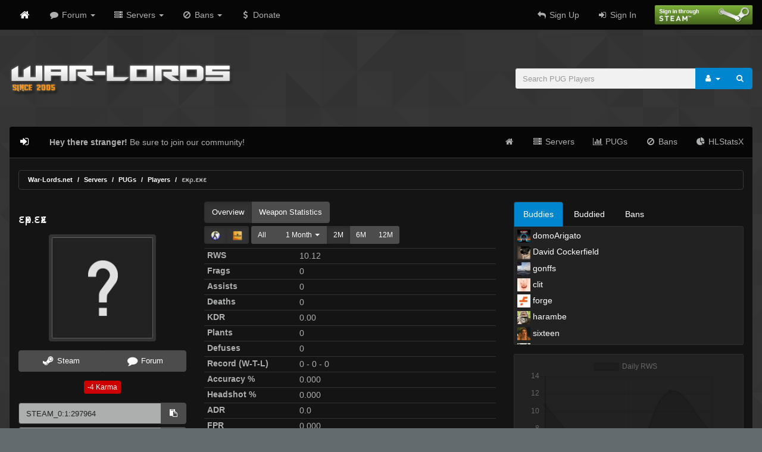

--- FILE ---
content_type: text/html; charset=UTF-8
request_url: https://war-lords.net/pugs/players/595929
body_size: 14093
content:
<!doctype html>

<html lang="en">

	<head>
		<title>(wL) ɛӿρ.ɛӿɛ</title>
		<!-- 
			Copyright (C) 2005-2017 http://War-Lords.net .  All rights reserved.
		-->
		<meta charset="utf-8">
		<link href="https://war-lords.net/images/favicon.ico" rel="icon" type="image/x-icon" />
		
		<link href="/css/style.f20d01c22dbf141cfd2542ee4a8dda3b.css" rel="stylesheet" type="text/css">
		
		<script type="text/javascript">
			var app_config = {
					homename: "War-Lords.net",
					bburl: "https://war-lords.net/forum",
					siteurl: "https://war-lords.net",
					asseturl: "https://war-lords.net/",
					ingame: "0",
					motd: "0",
					currentroute: "pugs::players::profile",
					uid: "",
					aid: ""
			};
			app_config.searchtypes = {
				pug: {
					action: 'https://war-lords.net/pugs/players',
					method: 'get', name: 'search', class: 'fa fa-user', placeholder: 'Search PUG Players',
					extra_inputs: false
				},
				ban: {
					action: 'https://war-lords.net/bans',
					method: 'get', name: 'search', class: 'fa fa-ban', placeholder: 'Search Ban List',
					extra_inputs: false
				},
				forum: {
					action: app_config.bburl,
					method: 'post', name: 'keywords', class: 'fa fa-comment', placeholder: 'Search Forums',
					extra_inputs: {
						action: 'do_search',
						postthread: 1
					}
				},
			};
		</script>
		<script type="text/javascript" src="/js/script.57ee21e713fbd75ba025.js"></script>
		<meta name="viewport" content="width=device-width, initial-scale=1, maximum-scale=1, user-scalable=no">
		
		<script>
          (function(i,s,o,g,r,a,m){i['GoogleAnalyticsObject']=r;i[r]=i[r]||function(){
          (i[r].q=i[r].q||[]).push(arguments)},i[r].l=1*new Date();a=s.createElement(o),
          m=s.getElementsByTagName(o)[0];a.async=1;a.src=g;m.parentNode.insertBefore(a,m)
          })(window,document,'script','https://www.google-analytics.com/analytics.js','ga');

          ga('create', 'UA-98291370-1', 'auto');
          ga('set', 'userId', '0');
          ga('send', 'pageview');

        </script>
		
			</head>
	
	<body >
				<nav class="navbar navbar-default navbar-static-top" id="header-nav">
	<div class="container-semi-fluid">
		<div class="navbar-header">
			<button type="button" class="navbar-toggle collapsed" data-toggle="collapse" data-target="#header-nav-collapse">
				<span class="icon-bar"></span>
				<span class="icon-bar"></span>
				<span class="icon-bar"></span>
			</button>
			<a class="navbar-brand hidden-xs" href="https://war-lords.net/forum"><i class="fa fa-home"></i></a>
			<a class="navbar-brand visible-xs-block" href="https://war-lords.net/forum">War-Lords.net</a>
		</div>
		<div id="header-nav-collapse" class="navbar-collapse collapse">
			<ul class="nav navbar-nav">
				<li class="dropdown">
					<a href="#" class="dropdown-toggle" data-toggle="dropdown"><i class="fa fa-comment fa-fw"></i> Forum <span class="caret"></span></a>
					<ul class="dropdown-menu">
						<li><a href="https://war-lords.net/forum/index.php"><i class="fa fa-comment fa-fw"></i> Forum</a></li>
						<li><a href="https://war-lords.net/forum/portal.php"><i class="fa fa-newspaper-o fa-fw"></i> Portal</a></li>
						<li class="divider"></li>
						<li><a href="https://war-lords.net/forum/showteam.php"><i class="fa fa-address-book-o fa-fw"></i> Staff Members</a></li>
						<li><a href="https://war-lords.net/forum/memberlist.php"><i class="fa fa-user fa-fw"></i> Member List</a></li>
						<li><a href="https://war-lords.net/forum/calendar.php"><i class="fa fa-calendar fa-fw"></i> Calendar</a></li>
						<li class="divider"></li>
						<li><a href="https://war-lords.net/forum/search.php"><i class="fa fa-search fa-fw"></i> Search</a></li>
						<li><a href="https://war-lords.net/forum/misc.php?action=help"><i class="fa fa-question fa-fw"></i> Help</a></li>
					</ul>
				</li>
				<li class="dropdown">
					<a href="#" class="dropdown-toggle" data-toggle="dropdown"><i class="fa fa-server fa-fw"></i> Servers <span class="caret"></span></a>
					<ul class="dropdown-menu">
						<li><a href="https://war-lords.net"><i class="fa fa-home fa-fw"></i> Home</a></li>
						<li><a href="https://war-lords.net/servers"><i class="fa fa-server fa-fw"></i> Server List</a></li>
						<li><a href="https://war-lords.net/bans"><i class="fa fa-ban fa-fw"></i> Ban List</a></li>
						<li><a href="https://war-lords.net/hlstatsx"><i class="fa fa-pie-chart fa-fw"></i> HLStatsX</a></li>
						<li class="divider"></li>
						<li><a href="https://war-lords.net/pugs"><i class="fa fa-list-alt fa-fw"></i> PUGs</a></li>
						<li><a href="https://war-lords.net/pugs/players"><i class="fa fa-user fa-fw"></i> Player List</a></li>
						<li><a href="https://war-lords.net/pugs/leaderboard"><i class="fa fa-list fa-fw"></i> Leaderboard</a></li>
						<li class="divider"></li>
						<li><a href="https://war-lords.net/rules"><i class="fa fa-exclamation-circle fa-fw"></i> Rules</a></li>
						<li><a href="https://war-lords.net/help"><i class="fa fa-question-circle fa-fw"></i> Help</a></li>
					</ul>
				</li>
				<li class="dropdown">
					<a href="#" class="dropdown-toggle" data-toggle="dropdown"><i class="fa fa-ban fa-fw"></i> Bans <span class="caret"></span></a>
					<ul class="dropdown-menu">
												<li><a href="https://war-lords.net/forum/forum-10.html"><i class="fa fa-address-card fa-fw"></i> Appeal Ban</a></li>
						<li><a href="https://war-lords.net/forum/forum-9.html"><i class="fa fa-warning fa-fw"></i> Report Player</a></li>
						<li class="divider"></li>
						<li><a href="https://war-lords.net/bans"><i class="fa fa-ban fa-fw"></i> Ban List</a></li>
						<li class="divider"></li>
						<li><a href="https://war-lords.net/rules"><i class="fa fa-exclamation-circle fa-fw"></i> Rules</a></li>
					</ul>
				</li>
				<li><a href="https://war-lords.net/donate"><i class="fa fa-usd fa-fw"></i> Donate</a></li>
			</ul>
			<ul class="nav navbar-nav navbar-right">
								<li><a href="https://war-lords.net/forum/member.php?action=register"><i class="fa fa-reply fa-fw"></i> Sign Up</a></li>
				<li><a href="https://war-lords.net/forum/member.php?action=login"><i class="fa fa-sign-in fa-fw"></i> Sign In</a></li>
				<li><a href="https://war-lords.net/forum/misc.php?action=steam_login"><img src="https://war-lords.net/images/signin_steam.png" alt="" title="Sign in with Steam" class="signin-steam"></a></li>
							</ul>
		</div>
	</div>
</nav>		<header id="header" class="container-semi-fluid">
	<div class="row">
		<div class="col-sm-7 hidden-xs">
			<h1 class="pull-left"><a href="https://war-lords.net/forum"><img src="https://war-lords.net/images/logo.png" alt="War-Lords.net" /></a></h1>
		</div>
		<div class="col-sm-5 col-xs-12">
			<form method="get" action="https://war-lords.net/pugs/players" class="search" data-type="pug">
				<div class="input-group">
					<input type="text" class="form-control" name="search" value="" placeholder="Search PUG Players">
					<div class="input-group-btn">
						<button type="button" class="btn btn-primary search-type" data-toggle="dropdown"><i class="fa fa-fw fa-user"></i> <span class="caret"></span></button>
						<ul class="dropdown-menu pull-right">
							<li><a href="#" data-type="forum"><i class="fa fa-comment fa-fw"></i> Forums</a></li>
							<li><a href="#" data-type="pug"><i class="fa fa-user fa-fw"></i> Players</a></li>
							<li><a href="#" data-type="ban"><i class="fa fa-ban fa-fw"></i> Bans</a></li>
						</ul>
						<button type="submit" class="btn btn-primary"><span class="fa fa-search"></span></button>
					</div>
				</div>
			</form>
		</div>
	</div>
</header>		
				<div class="container-semi-fluid">
								<nav class="navbar navbar-default" id="content-nav">
	<div class="navbar-header">
		<button type="button" class="navbar-toggle collapsed" data-toggle="collapse" data-target="#content-nav-collapse">
			<span class="icon-bar"></span>
			<span class="icon-bar"></span>
			<span class="icon-bar"></span>
		</button>
				<a class="navbar-brand" href="https://war-lords.net/forum/member.php?action=login"><i class="fa fa-sign-in fa-fw" title="Log In"></i></a>
			</div>
	<div id="content-nav-collapse" class="navbar-collapse collapse">
				<p class="navbar-text"><strong>Hey there stranger!</strong> Be sure to join our community!</p>
				<ul class="nav navbar-nav navbar-right">
						<li><a href="https://war-lords.net"><i class="fa fa-home fa-fw"></i></a></li>
			<li><a href="https://war-lords.net/servers"><i class="fa fa-server fa-fw"></i> Servers</a></li>
			<li><a href="https://war-lords.net/pugs"><i class="fa fa-bar-chart fa-fw"></i> PUGs</a></li>
			<li><a href="https://war-lords.net/bans"><i class="fa fa-ban fa-fw"></i> Bans</a></li>
			<li><a href="https://war-lords.net/hlstatsx"><i class="fa fa-pie-chart fa-fw"></i> HLStatsX</a></li>
		</ul>
	</div>
</nav>			
			<div id="content">
								
				<div class="row">
					<div class="col-xs-12">
						<ol class="breadcrumb" id="breadcrumb">
	<li><a href="https://war-lords.net/forum">War-Lords.net</a></li>
	<li><a href="https://war-lords.net">Servers</a></li>
	<li><a href="https://war-lords.net/pugs">PUGs</a></li>
	<li><a href="https://war-lords.net/pugs/players">Players</a></li>
		<li class="active" data-aid="595929"><span class="name">ɛӿρ.ɛӿɛ</span></li>
	</ol>
					</div>
					<div class="clearfix"></div>
				</div>
				<div class="row ">
				
										<div class="col-xs-12">
																		<div id="player-profile" data-aid="595929" data-uid="25437">

	
	<div class="row">
		<div class="col-md-3 player-info">
			<div data-aid="595929">
	<h3 class="name">ɛӿρ.ɛӿɛ</h3>
	<img class="img-thumbnail avatarfull" src="https://avatars.steamstatic.com/fef49e7fa7e1997310d705b2a6158ff8dc1cdfeb_full.jpg" alt="Avatar" />
</div>

<div class="steam-link btn-group btn-group-justified">
	<a href="https://steamcommunity.com/profiles/76561197960861657" class="btn btn-default"><i class="fa fa-steam fa-fw fa-lg"></i> Steam</a>
		<a href="https://war-lords.net/forum/user-25437.html" class="btn btn-default" id="view-posts"><i class="fa fa-comment fa-fw fa-lg"></i> Forum</a>
			
</div>


<div class="karma text-center">
	<span class="btn btn-xs btn-danger"><span class="karma">-4</span> Karma</span>
	</div>

<div class="steam-ids">
	<div class="input-group col-xs-12">
		<input type="text" class="form-control" readonly="readonly" value="STEAM_0:1:297964" >
		<span class="input-group-btn">
			<button class="btn btn-default copy-clipboard" type="button" title="Copy" data-clipboard-text="STEAM_0:1:297964"><span class="fa-fw"><i class="fa fa-clipboard"></i></span></button>
		</span>
	</div>
	<div class="input-group col-xs-12">
		<input type="text" class="form-control" readonly="readonly" value="76561197960861657" >
		<span class="input-group-btn">
			<button class="btn btn-default copy-clipboard" type="button" title="Copy" data-clipboard-text="76561197960861657"><span class="fa-fw"><i class="fa fa-clipboard"></i></span></button>
		</span>
	</div>
</div>		</div>
		<div class="col-md-5 player-stats">
			<div class="profile-controls">
    <div class="btn-group" role="group" aria-label="...">
        <a href="https://war-lords.net/pugs/players/595929" class="btn btn-default active">Overview</a>
        <a href="https://war-lords.net/pugs/players/595929/weapons" class="btn btn-default ">Weapon Statistics</a>
    </div>
	</div>

<form class="form-inline" method="get" action="https://war-lords.net/pugs/players/595929" id="filter-stats">
	<div class="btn-group" data-toggle="buttons">
		<label class="btn btn-default btn-sm active">
			<input type="checkbox" name="engines[]" value="13" checked=&quot;checked&quot;> <img src="https://war-lords.net/images/engine/13/icon.gif" alt="CS:GO">
		</label>
		<label class="btn btn-default btn-sm active">
			<input type="checkbox" name="engines[]" value="12" checked=&quot;checked&quot;> <img src="https://war-lords.net/images/engine/12/icon.gif" alt="CS:S">
		</label>
	</div>
	<div class="btn-group" data-toggle="buttons">
		<label class="btn btn-default btn-sm ">
			<input type="radio" name="interval" value="0" > All
		</label>
		<label class="btn btn-default btn-sm btn-select date">
			<input type="radio" name="interval" value="1">
			<select class="selectpicker" name="date">
				<option value="1" >1 Month</option>
								<option value="2509" >Sep, 25</option>
								<option value="2505" >May, 25</option>
								<option value="2504" >Apr, 25</option>
								<option value="2503" >Mar, 25</option>
								<option value="2407" >Jul, 24</option>
								<option value="2406" >Jun, 24</option>
								<option value="2405" >May, 24</option>
								<option value="2404" >Apr, 24</option>
								<option value="2403" >Mar, 24</option>
								<option value="2312" >Dec, 23</option>
								<option value="2307" >Jul, 23</option>
								<option value="2303" >Mar, 23</option>
								<option value="2211" >Nov, 22</option>
								<option value="2210" >Oct, 22</option>
								<option value="2209" >Sep, 22</option>
								<option value="2208" >Aug, 22</option>
								<option value="2207" >Jul, 22</option>
								<option value="2206" >Jun, 22</option>
								<option value="2205" >May, 22</option>
								<option value="2204" >Apr, 22</option>
								<option value="2203" >Mar, 22</option>
								<option value="2202" >Feb, 22</option>
								<option value="2201" >Jan, 22</option>
								<option value="2112" >Dec, 21</option>
								<option value="2111" >Nov, 21</option>
								<option value="2110" >Oct, 21</option>
								<option value="2109" >Sep, 21</option>
								<option value="2108" >Aug, 21</option>
								<option value="2103" >Mar, 21</option>
								<option value="2102" >Feb, 21</option>
								<option value="2101" >Jan, 21</option>
								<option value="2012" >Dec, 20</option>
								<option value="2011" >Nov, 20</option>
								<option value="2010" >Oct, 20</option>
								<option value="2009" >Sep, 20</option>
								<option value="2008" >Aug, 20</option>
								<option value="2005" >May, 20</option>
								<option value="2004" >Apr, 20</option>
								<option value="2003" >Mar, 20</option>
								<option value="1912" >Dec, 19</option>
								<option value="1911" >Nov, 19</option>
								<option value="1910" >Oct, 19</option>
								<option value="1909" >Sep, 19</option>
								<option value="1908" >Aug, 19</option>
								<option value="1708" >Aug, 17</option>
								<option value="1707" >Jul, 17</option>
								<option value="1706" >Jun, 17</option>
								<option value="1705" >May, 17</option>
								<option value="1704" >Apr, 17</option>
								<option value="1604" >Apr, 16</option>
								<option value="1602" >Feb, 16</option>
								<option value="1601" >Jan, 16</option>
								<option value="1512" >Dec, 15</option>
							</select>
		</label>
		<label class="btn btn-default btn-sm active">
			<input type="radio" name="interval" value="2" checked=&quot;checked&quot;> 2M
		</label>
		<label class="btn btn-default btn-sm ">
			<input type="radio" name="interval" value="6" > 6M
		</label>
		<label class="btn btn-default btn-sm ">
			<input type="radio" name="interval" value="12" > 12M
		</label>
	</div>
	<div class="btn-sm pull-right collapse"><span class="fa fa-refresh fa-spin"></span></div>
	<div class="clearfix"></div>
</form>
			<div id="profile-stats">
	<dl class="dl-horizontal">
		<dt>RWS</dt>
		<dd data-stats="rws">10.12</dd>

		<dt>Frags</dt>
		<dd data-stats="frags">0</dd>

		<dt>Assists</dt>
		<dd data-stats="assists">0</dd>

		<dt>Deaths</dt>
		<dd data-stats="deaths">0</dd>

		<dt>KDR</dt>
		<dd data-stats="kdr">0.00</dd>

		<dt>Plants</dt>
		<dd data-stats="plants">0</dd>

		<dt>Defuses</dt>
		<dd data-stats="defuses">0</dd>

		<dt>Record (W-T-L)</dt>
		<dd><span data-stats="wins">0</span> - <span data-stats="ties">0</span> - <span data-stats="loss">0</span></dd>

		<dt>Accuracy %</dt>
		<dd data-stats="accuracy">0.000</dd>

		<dt>Headshot %</dt>
		<dd data-stats="hsp">0.000</dd>

		<dt>ADR</dt>
		<dd data-stats="adr">0.0</dd>

		<dt>FPR</dt>
		<dd data-stats="fpr">0.000</dd>

		<dt>Favourite Weapon</dt>
		<dd data-stats="fav_wep">None</dd>
	</dl>

	<div class="table-responsive">
		<table class="table table-condensed">
			<tr>
				<th>5k</th>
				<th>4k</th>
				<th>3k</th>
				<th>1v5</th>
				<th>1v4</th>
				<th>1v3</th>
				<th>1v2</th>
				<th>1v1</th>
			</tr>
			<tr>
				<td data-stats="kill_5k">0</td>
				<td data-stats="kill_4k">0</td>
				<td data-stats="kill_3k">0</td>
				<td data-stats="clutch_1v5">0</td>
				<td data-stats="clutch_1v4">0</td>
				<td data-stats="clutch_1v3">0</td>
				<td data-stats="clutch_1v2">0</td>
				<td data-stats="clutch_1v1">0</td>
			</tr>
		</table>
	</div>
</div>		</div>
		<div class="col-md-4">
			<div class="profile-tabs">
	<ul class="nav nav-tabs" role="tablist">
		<li class="active"><a href="#buddies" data-toggle="tab">Buddies</a></li>
		<li><a href="#buddied" data-toggle="tab">Buddied</a></li>
		<li><a href="#bans" data-toggle="tab">Bans</a></li>
			</ul>
	<div class="tab-content">
		<div class="tab-pane active" id="buddies">
						<form method="post" action="https://war-lords.net/pugs/players/595929">
				<input type="hidden" name="_token" value="xU1yZaRPt978pDhAA7XZVQjj9F2FWZZOvTpyRcyp">
				<ul class="list-unstyled">
																	    <li data-aid="19704852">
							    <a href="https://war-lords.net/pugs/players/19704852"><img src="https://avatars.steamstatic.com/adf64e69e2a92017e4f4b986f66042617f7dc79c.jpg" alt=""> domoArigato</a>
						    </li>
																							    <li data-aid="96414269">
							    <a href="https://war-lords.net/pugs/players/96414269"><img src="https://avatars.steamstatic.com/11c55bcd25b74dfe31afecc10f4aa379e985fa81.jpg" alt=""> David Cockerfield</a>
						    </li>
																							    <li data-aid="84300696">
							    <a href="https://war-lords.net/pugs/players/84300696"><img src="https://avatars.steamstatic.com/74c43f87550f1b6ce653f3cab19d47c898553c67.jpg" alt=""> gonffs</a>
						    </li>
																							    <li data-aid="430248527">
							    <a href="https://war-lords.net/pugs/players/430248527"><img src="https://avatars.steamstatic.com/f74970b9da5c4157e4e66a65c96b69aae5016d86.jpg" alt=""> clit</a>
						    </li>
																																																	    <li data-aid="149061240">
							    <a href="https://war-lords.net/pugs/players/149061240"><img src="https://avatars.steamstatic.com/091dc0471e6b9497e8436a008745caedfc91049c.jpg" alt=""> forge</a>
						    </li>
																							    <li data-aid="361785894">
							    <a href="https://war-lords.net/pugs/players/361785894"><img src="https://avatars.steamstatic.com/e5b9f8f3df0c5b4bc249fa55152211d14d60b525.jpg" alt=""> harambe</a>
						    </li>
																							    <li data-aid="248840067">
							    <a href="https://war-lords.net/pugs/players/248840067"><img src="https://avatars.steamstatic.com/f78b3eeccca5e94324566e2945686c62eb915e15.jpg" alt=""> sixteen</a>
						    </li>
																																																																																								    <li data-aid="52877694">
							    <a href="https://war-lords.net/pugs/players/52877694"><img src="https://avatars.steamstatic.com/0bb2001ff1b450311f8129ab13a5bf6f6cf7ace3.jpg" alt=""> Meowses</a>
						    </li>
																							    <li data-aid="157516766">
							    <a href="https://war-lords.net/pugs/players/157516766"><img src="https://avatars.steamstatic.com/b16b9b07dcc0c59f51a92eea71ba53bac1e317ea.jpg" alt=""> FayLawnmower&lt;/3</a>
						    </li>
																							    <li data-aid="18371714">
							    <a href="https://war-lords.net/pugs/players/18371714"><img src="https://avatars.steamstatic.com/c43bdc9ebad303e9a43c34fc8014781d7bb04234.jpg" alt=""> HyperC</a>
						    </li>
																							    <li data-aid="32590744">
							    <a href="https://war-lords.net/pugs/players/32590744"><img src="https://avatars.steamstatic.com/dc234f0f7e6da3e026afa85ec59638faa480c30e.jpg" alt=""> Melody</a>
						    </li>
																																																														    <li data-aid="351502467">
							    <a href="https://war-lords.net/pugs/players/351502467"><img src="https://avatars.steamstatic.com/0a91d8d7beb7b6d70250c9c839097e6878ccb5aa.jpg" alt=""> victor</a>
						    </li>
																							    <li data-aid="290713700">
							    <a href="https://war-lords.net/pugs/players/290713700"><img src="https://avatars.steamstatic.com/25890689ecd208997ff610761528a1087d8f11dd.jpg" alt=""> Kindi (SL)</a>
						    </li>
																																				    <li data-aid="7021720">
							    <a href="https://war-lords.net/pugs/players/7021720"><img src="https://avatars.steamstatic.com/d9f23308cbdcee707ccf0038243093d4f0fc2661.jpg" alt=""> arac</a>
						    </li>
																																				    <li data-aid="905232615">
							    <a href="https://war-lords.net/pugs/players/905232615"><img src="https://avatars.steamstatic.com/88687b879157c3a6e2eaea0ab8ab37bf2c073b6a.jpg" alt=""> kryptoN.co ツ</a>
						    </li>
																							    <li data-aid="191085965">
							    <a href="https://war-lords.net/pugs/players/191085965"><img src="https://avatars.steamstatic.com/cc65b2e51c12c364fdb62d61b2232e804b4c789a.jpg" alt=""> pen</a>
						    </li>
																																																														    <li data-aid="122219177">
							    <a href="https://war-lords.net/pugs/players/122219177"><img src="https://avatars.steamstatic.com/630299cc58b2166a7d8fa54f2f3618e8e7fa7509.jpg" alt=""> ProSkater</a>
						    </li>
																							    <li data-aid="8718335">
							    <a href="https://war-lords.net/pugs/players/8718335"><img src="https://avatars.steamstatic.com/b5575bf933a5d0762d81bae23c906b5a1ca4c459.jpg" alt=""> lol</a>
						    </li>
																																				    <li data-aid="44086758">
							    <a href="https://war-lords.net/pugs/players/44086758"><img src="https://avatars.steamstatic.com/983f461a43abc8d5450a5c1985e3cbce03dc7055.jpg" alt=""> Onlyimmortal</a>
						    </li>
																																																																											    <li data-aid="147886123">
							    <a href="https://war-lords.net/pugs/players/147886123"><img src="https://avatars.steamstatic.com/7ff8554d274095f4ebcb5190fa113618684fa658.jpg" alt=""> Mr. Dude</a>
						    </li>
																							    <li data-aid="165544022">
							    <a href="https://war-lords.net/pugs/players/165544022"><img src="https://avatars.steamstatic.com/d42d7494ab313d2c3a708fe51479203fe507024b.jpg" alt=""> injeolmi</a>
						    </li>
																																				    <li data-aid="329090213">
							    <a href="https://war-lords.net/pugs/players/329090213"><img src="https://avatars.steamstatic.com/fef49e7fa7e1997310d705b2a6158ff8dc1cdfeb.jpg" alt=""> StankyDankk</a>
						    </li>
																																				    <li data-aid="57920156">
							    <a href="https://war-lords.net/pugs/players/57920156"><img src="https://avatars.steamstatic.com/6db58eb95316d259f7553c4933e515e2b4f011ab.jpg" alt=""> «Dᵃʳᵏ.,~,.Tᵉᵐᵖ»</a>
						    </li>
																																																																											    <li data-aid="19975037">
							    <a href="https://war-lords.net/pugs/players/19975037"><img src="https://avatars.steamstatic.com/ab4cc34b567037be69a35b3a525f2e6d79e6a2a9.jpg" alt=""> Florida Girl With Trash Lid</a>
						    </li>
																																																	    <li data-aid="1132516664">
							    <a href="https://war-lords.net/pugs/players/1132516664"><img src="https://avatars.steamstatic.com/dea5581b5b18cf53ad26206bd1f504403f999e8b.jpg" alt=""> cardigan</a>
						    </li>
																							    <li data-aid="164743774">
							    <a href="https://war-lords.net/pugs/players/164743774"><img src="https://avatars.steamstatic.com/ecb41f57e8cc8ce44af9f74554a8dc4d1c4c5d2a.jpg" alt=""> DustyV</a>
						    </li>
																																				    <li data-aid="255136073">
							    <a href="https://war-lords.net/pugs/players/255136073"><img src="https://avatars.steamstatic.com/6e8c97bd3807ffebe535415948285f2791b67b01.jpg" alt=""> lex</a>
						    </li>
																							    <li data-aid="66642191">
							    <a href="https://war-lords.net/pugs/players/66642191"><img src="https://avatars.steamstatic.com/630e95ce2f7b4ad3939799301323d15c1b080834.jpg" alt=""> flowbelia</a>
						    </li>
																																				    <li data-aid="176861067">
							    <a href="https://war-lords.net/pugs/players/176861067"><img src="https://avatars.steamstatic.com/235e6e10cd66af9a6c42020f8053cf3a32508522.jpg" alt=""> chad</a>
						    </li>
																																																																																								    <li data-aid="167923927">
							    <a href="https://war-lords.net/pugs/players/167923927"><img src="https://avatars.steamstatic.com/96e15a9fe124b22299f863b18eb21c6e6303fd51.jpg" alt=""> San |</a>
						    </li>
																																																														    <li data-aid="245288661">
							    <a href="https://war-lords.net/pugs/players/245288661"><img src="https://avatars.steamstatic.com/4415e6cf99870625ec9dbca491aa5ab14b6664fb.jpg" alt=""> Tmp :]</a>
						    </li>
																							    <li data-aid="92990917">
							    <a href="https://war-lords.net/pugs/players/92990917"><img src="https://avatars.steamstatic.com/b66775e4e0b4094e1ad00d2a7bd63e57c17faaa4.jpg" alt=""> SIX SEVEEEEEEEN</a>
						    </li>
																							    <li data-aid="250290776">
							    <a href="https://war-lords.net/pugs/players/250290776"><img src="https://avatars.steamstatic.com/e20441f7716023a13817350daad847f9439bd8d4.jpg" alt=""> slightly</a>
						    </li>
																							    <li data-aid="347109049">
							    <a href="https://war-lords.net/pugs/players/347109049"><img src="https://avatars.steamstatic.com/61ef89772444b8d4c7045980ac01531a7bd83bcd.jpg" alt=""> reeky</a>
						    </li>
																							    <li data-aid="12789956">
							    <a href="https://war-lords.net/pugs/players/12789956"><img src="https://avatars.steamstatic.com/7a9db6393e75b337a04bbcf8dfae91b232227527.jpg" alt=""> joey????spaghetts</a>
						    </li>
																																																																											    <li data-aid="25515171">
							    <a href="https://war-lords.net/pugs/players/25515171"><img src="https://avatars.steamstatic.com/fb63d532a49347476e501908e5125063bf1b99f8.jpg" alt=""> Squelchie</a>
						    </li>
																							    <li data-aid="36131655">
							    <a href="https://war-lords.net/pugs/players/36131655"><img src="https://avatars.steamstatic.com/b6b9098bf2f0e26a0aafebd3e62cfaec3a75ab23.jpg" alt=""> G5</a>
						    </li>
																							    <li data-aid="16150805">
							    <a href="https://war-lords.net/pugs/players/16150805"><img src="https://avatars.steamstatic.com/d4a11481ef1388b09be2c49039258d9898d127ce.jpg" alt=""> Jay-</a>
						    </li>
																																				    <li data-aid="88156641">
							    <a href="https://war-lords.net/pugs/players/88156641"><img src="https://avatars.steamstatic.com/07afcd8cb236f1bd5da7cc89c122612f8c8ec0d7.jpg" alt=""> stylez eh</a>
						    </li>
																																																	    <li data-aid="32278426">
							    <a href="https://war-lords.net/pugs/players/32278426"><img src="https://avatars.steamstatic.com/fef49e7fa7e1997310d705b2a6158ff8dc1cdfeb.jpg" alt=""> medix</a>
						    </li>
																							    <li data-aid="95796282">
							    <a href="https://war-lords.net/pugs/players/95796282"><img src="https://avatars.steamstatic.com/5aae1086ce82806f2edb71e098e1c41a983a40c2.jpg" alt=""> VGX-1027</a>
						    </li>
																							    <li data-aid="1661158">
							    <a href="https://war-lords.net/pugs/players/1661158"><img src="https://avatars.steamstatic.com/295b15770961da7e97d86f8a78ad010c9a4e8039.jpg" alt=""> DINOSOWER! wxyz</a>
						    </li>
																							    <li data-aid="1009070075">
							    <a href="https://war-lords.net/pugs/players/1009070075"><img src="https://avatars.steamstatic.com/fef49e7fa7e1997310d705b2a6158ff8dc1cdfeb.jpg" alt=""> GEORGE_BUSH</a>
						    </li>
																							    <li data-aid="80167413">
							    <a href="https://war-lords.net/pugs/players/80167413"><img src="/images/default_avatar.png" alt=""> Charlie Chaplin</a>
						    </li>
																																																														    <li data-aid="1099630848">
							    <a href="https://war-lords.net/pugs/players/1099630848"><img src="https://avatars.steamstatic.com/ea804d2372d537a1fbd5ea2a56670c29077aae19.jpg" alt=""> Gon</a>
						    </li>
																							    <li data-aid="36858793">
							    <a href="https://war-lords.net/pugs/players/36858793"><img src="https://avatars.steamstatic.com/81ff5c7b3480dfb579277c08a5514307c9b084fb.jpg" alt=""> Ralphawado</a>
						    </li>
																																				    <li data-aid="42037863">
							    <a href="https://war-lords.net/pugs/players/42037863"><img src="https://avatars.steamstatic.com/4ab3db0761bdfb0b02c32de00e0924e1270cf81a.jpg" alt=""> ksirb_o</a>
						    </li>
																							    <li data-aid="25081964">
							    <a href="https://war-lords.net/pugs/players/25081964"><img src="https://avatars.steamstatic.com/745fc439ec3cf07d64a0d7b5fc8e5aa25a3645c1.jpg" alt=""> Niv.</a>
						    </li>
																							    <li data-aid="1044953535">
							    <a href="https://war-lords.net/pugs/players/1044953535"><img src="https://avatars.steamstatic.com/f48767aec2f278a30f2dd2ed4d82da15b8b83777.jpg" alt=""> Kuora</a>
						    </li>
																							    <li data-aid="172233894">
							    <a href="https://war-lords.net/pugs/players/172233894"><img src="https://avatars.steamstatic.com/ce8f54bfc005b6c0f7888c84f114ace94fdc01c7.jpg" alt=""> Smoke</a>
						    </li>
																							    <li data-aid="2856197">
							    <a href="https://war-lords.net/pugs/players/2856197"><img src="https://avatars.steamstatic.com/f6f86d0f77309723b08bca673da94592984f3ad0.jpg" alt=""> griz</a>
						    </li>
																							    <li data-aid="108475820">
							    <a href="https://war-lords.net/pugs/players/108475820"><img src="https://avatars.steamstatic.com/4b1e30889a4786dffafe123fd9b84f3c2493d1f1.jpg" alt=""> cbevs</a>
						    </li>
																																																	    <li data-aid="102598422">
							    <a href="https://war-lords.net/pugs/players/102598422"><img src="https://avatars.steamstatic.com/e35e488f92bb29a44f5bc41e3eaf31b9a8050e7d.jpg" alt=""> Corn on the cob</a>
						    </li>
																							    <li data-aid="210568975">
							    <a href="https://war-lords.net/pugs/players/210568975"><img src="https://avatars.steamstatic.com/f3103353e0c8a26e9f12368160288427671b7c30.jpg" alt=""> nest</a>
						    </li>
																							    <li data-aid="129180679">
							    <a href="https://war-lords.net/pugs/players/129180679"><img src="https://avatars.steamstatic.com/a1c1cc47ef819dd217ae5097bd49c668b4f29079.jpg" alt=""> URANIUM</a>
						    </li>
																							    <li data-aid="6615">
							    <a href="https://war-lords.net/pugs/players/6615"><img src="https://avatars.steamstatic.com/a2fb88f5c684f8765ba4d264b540223e9716cd9f.jpg" alt=""> 1hittaquitta [i]</a>
						    </li>
																							    <li data-aid="207858416">
							    <a href="https://war-lords.net/pugs/players/207858416"><img src="https://avatars.steamstatic.com/50c82bf239de32359096a3c0cb858f36046168fa.jpg" alt=""> `Jao</a>
						    </li>
																							    <li data-aid="86575">
							    <a href="https://war-lords.net/pugs/players/86575"><img src="https://avatars.steamstatic.com/b1174a05baed5182396565fcc67b23fb154ee036.jpg" alt=""> «яs ▫ Int3rnaL</a>
						    </li>
																							    <li data-aid="102191937">
							    <a href="https://war-lords.net/pugs/players/102191937"><img src="https://avatars.steamstatic.com/54982805f03dc75e6c6a7a35ee67a9bbec12ca09.jpg" alt=""> S3RB</a>
						    </li>
																							    <li data-aid="95956915">
							    <a href="https://war-lords.net/pugs/players/95956915"><img src="https://avatars.steamstatic.com/c08b8283bc67a069be903533bfc6e8f8d8055937.jpg" alt=""> Lock</a>
						    </li>
																							    <li data-aid="44974919">
							    <a href="https://war-lords.net/pugs/players/44974919"><img src="https://avatars.steamstatic.com/34174ee094176133e48163f74cc387b4957120e5.jpg" alt=""> taliban</a>
						    </li>
																							    <li data-aid="19040176">
							    <a href="https://war-lords.net/pugs/players/19040176"><img src="https://avatars.steamstatic.com/9e4c50c1ee9d5a9a2028a05126c7b52c2a6b188c.jpg" alt=""> PiN</a>
						    </li>
																							    <li data-aid="142949533">
							    <a href="https://war-lords.net/pugs/players/142949533"><img src="https://avatars.steamstatic.com/3642e21e1e8bcf0110a291f79d15e20b59e44eed.jpg" alt=""> Ep1C RoocKy&#039;zzz</a>
						    </li>
																							    <li data-aid="28772533">
							    <a href="https://war-lords.net/pugs/players/28772533"><img src="https://avatars.steamstatic.com/f4c716cf98f1a016ac63ac4d500d511961df37b5.jpg" alt=""> brento</a>
						    </li>
																																				    <li data-aid="24184605">
							    <a href="https://war-lords.net/pugs/players/24184605"><img src="https://avatars.steamstatic.com/c353b02cc61c10bdf5802dfcb085ef0e11ce0862.jpg" alt=""> De_Von</a>
						    </li>
																							    <li data-aid="863162">
							    <a href="https://war-lords.net/pugs/players/863162"><img src="https://avatars.steamstatic.com/1339943b8b83b30498077a84057bbaf007333f5e.jpg" alt=""> neteX</a>
						    </li>
																							    <li data-aid="3596315">
							    <a href="https://war-lords.net/pugs/players/3596315"><img src="https://avatars.steamstatic.com/4019eec4982191ffde366ccb61d4c145b8ac5700.jpg" alt=""> lewicki</a>
						    </li>
																																				    <li data-aid="182059189">
							    <a href="https://war-lords.net/pugs/players/182059189"><img src="https://avatars.steamstatic.com/0c2e4b64fd2152f6c052f5f5e62dd38ac007c051.jpg" alt=""> Falco</a>
						    </li>
																							    <li data-aid="20874577">
							    <a href="https://war-lords.net/pugs/players/20874577"><img src="https://avatars.steamstatic.com/5b84728f0db30741c18524a62fc3ba443489d9cc.jpg" alt=""> SirSnipeys</a>
						    </li>
																							    <li data-aid="36807896">
							    <a href="https://war-lords.net/pugs/players/36807896"><img src="https://avatars.steamstatic.com/a53b9d7797a64477ea20d9b391da73563d53ce71.jpg" alt=""> kamy #_-</a>
						    </li>
																							    <li data-aid="76880860">
							    <a href="https://war-lords.net/pugs/players/76880860"><img src="https://avatars.steamstatic.com/198e647714710e64af14934210fda04e6c73e9c9.jpg" alt=""> keek</a>
						    </li>
																							    <li data-aid="43896158">
							    <a href="https://war-lords.net/pugs/players/43896158"><img src="https://avatars.steamstatic.com/ead55d9269a4f4d4dc8cb66a6cdf69de3c28792f.jpg" alt=""> kobe</a>
						    </li>
																							    <li data-aid="23911354">
							    <a href="https://war-lords.net/pugs/players/23911354"><img src="https://avatars.steamstatic.com/37d5682e08917bafb36ac62cf86b8d65e8e7c35e.jpg" alt=""> Emasculating_Fart</a>
						    </li>
																							    <li data-aid="71287676">
							    <a href="https://war-lords.net/pugs/players/71287676"><img src="https://avatars.steamstatic.com/d4f814a51b2c45ec107b4e0212c7d78a69be9347.jpg" alt=""> sHaN &quot;D&quot; Handsome&quot;SuzloN EnergY&quot;</a>
						    </li>
																							    <li data-aid="74284120">
							    <a href="https://war-lords.net/pugs/players/74284120"><img src="https://avatars.steamstatic.com/933f4324c1168c9670096fc4e61f29a7fa71256f.jpg" alt=""> DMH</a>
						    </li>
																							    <li data-aid="546697">
							    <a href="https://war-lords.net/pugs/players/546697"><img src="https://avatars.steamstatic.com/55f109cf16c19084b31c41d9f6cd21c75ceda6ab.jpg" alt=""> Loki [st]</a>
						    </li>
																							    <li data-aid="56897229">
							    <a href="https://war-lords.net/pugs/players/56897229"><img src="http://old.war-lords.net/images/avatar.png" alt=""> Invalid User</a>
						    </li>
																							    <li data-aid="90520141">
							    <a href="https://war-lords.net/pugs/players/90520141"><img src="https://avatars.steamstatic.com/705b10bb0a6dba57c1469a250d51df422a6c82f7.jpg" alt=""> Sn!per</a>
						    </li>
																							    <li data-aid="10650099">
							    <a href="https://war-lords.net/pugs/players/10650099"><img src="https://avatars.steamstatic.com/fbc338a8baa964c5e217fab2f7d8276aaa4862eb.jpg" alt=""> RockSteady</a>
						    </li>
																																																	    <li data-aid="26734153">
							    <a href="https://war-lords.net/pugs/players/26734153"><img src="https://avatars.steamstatic.com/fef49e7fa7e1997310d705b2a6158ff8dc1cdfeb.jpg" alt=""> sift</a>
						    </li>
																							    <li data-aid="43885569">
							    <a href="https://war-lords.net/pugs/players/43885569"><img src="https://avatars.steamstatic.com/b826151153ce9685f04f7af10f95c5441c7a3816.jpg" alt=""> piMpuLse</a>
						    </li>
																																																	    <li data-aid="73971425">
							    <a href="https://war-lords.net/pugs/players/73971425"><img src="http://old.war-lords.net/images/avatar.png" alt=""> Invalid User</a>
						    </li>
																							    <li data-aid="373174435">
							    <a href="https://war-lords.net/pugs/players/373174435"><img src="https://avatars.steamstatic.com/22e2e2b814a4c0e95bb8276d3298db7ee1c8ceb9.jpg" alt=""> Its just not ur day bruh</a>
						    </li>
																							    <li data-aid="234854914">
							    <a href="https://war-lords.net/pugs/players/234854914"><img src="https://avatars.steamstatic.com/644dc231e29cae4d295ca75a3af9fcf16b7d0c69.jpg" alt=""> Yoshimitsu</a>
						    </li>
																							    <li data-aid="58777929">
							    <a href="https://war-lords.net/pugs/players/58777929"><img src="https://avatars.steamstatic.com/10524a07a79be8f2b2993db7c03f4a24078d4d67.jpg" alt=""> fAtt_ie</a>
						    </li>
																							    <li data-aid="3395083">
							    <a href="https://war-lords.net/pugs/players/3395083"><img src="https://avatars.steamstatic.com/6ec4054767e5a5d5896955823d896e188fe7c62c.jpg" alt=""> [Gabe]</a>
						    </li>
																																				    <li data-aid="246250904">
							    <a href="https://war-lords.net/pugs/players/246250904"><img src="https://avatars.steamstatic.com/9360eae1e81f8f5ed8444c545e6c204cb0eec65b.jpg" alt=""> noswrld</a>
						    </li>
																							    <li data-aid="85099013">
							    <a href="https://war-lords.net/pugs/players/85099013"><img src="https://avatars.steamstatic.com/56670b722497ede7822b5f3a26e80cfb4ac63295.jpg" alt=""> Exia</a>
						    </li>
																							    <li data-aid="13447012">
							    <a href="https://war-lords.net/pugs/players/13447012"><img src="https://avatars.steamstatic.com/0d2753846976ab99e060c3e525aaaa5d98357145.jpg" alt=""> CrazyKev</a>
						    </li>
																							    <li data-aid="15911013">
							    <a href="https://war-lords.net/pugs/players/15911013"><img src="https://avatars.steamstatic.com/f2ab2842027dbb310a93adefa153453ba28b38c0.jpg" alt=""> =)</a>
						    </li>
																																				    <li data-aid="47359567">
							    <a href="https://war-lords.net/pugs/players/47359567"><img src="https://avatars.steamstatic.com/1cb809af904df0a1f123a708a493ac9eb56727ba.jpg" alt=""> P4N1K</a>
						    </li>
																							    <li data-aid="27392773">
							    <a href="https://war-lords.net/pugs/players/27392773"><img src="https://avatars.steamstatic.com/ae4b8fa561b02082454c519904a731708924a7d3.jpg" alt=""> Ben-</a>
						    </li>
																							    <li data-aid="122912480">
							    <a href="https://war-lords.net/pugs/players/122912480"><img src="https://avatars.steamstatic.com/b4cdb4c4c8b6905f45ae81a6b2572f3a65853d18.jpg" alt=""> Mr.Squirell</a>
						    </li>
																							    <li data-aid="301557344">
							    <a href="https://war-lords.net/pugs/players/301557344"><img src="https://avatars.steamstatic.com/8a78a24d3ae3031caf2695bc4dede2d6eb7af7cf.jpg" alt=""> red</a>
						    </li>
																							    <li data-aid="206050921">
							    <a href="https://war-lords.net/pugs/players/206050921"><img src="https://avatars.steamstatic.com/e49e53b6cc61956e08493964d602c2cde2515658.jpg" alt=""> lolman</a>
						    </li>
																							    <li data-aid="30097790">
							    <a href="https://war-lords.net/pugs/players/30097790"><img src="https://avatars.steamstatic.com/20cf213dd1f62d9ae8e5f318656f595b8b81c2ee.jpg" alt=""> Rick7S</a>
						    </li>
																							    <li data-aid="240581521">
							    <a href="https://war-lords.net/pugs/players/240581521"><img src="https://avatars.steamstatic.com/edea68afd57a75255af47916521ba7b4bd0174c1.jpg" alt=""> ????????⁧⁧CM0S</a>
						    </li>
																							    <li data-aid="205595276">
							    <a href="https://war-lords.net/pugs/players/205595276"><img src="https://avatars.steamstatic.com/1c7593e4aa454cf8905dbcd058cd67c231219c1e.jpg" alt=""> Walker Flocker Flame</a>
						    </li>
																							    <li data-aid="28220789">
							    <a href="https://war-lords.net/pugs/players/28220789"><img src="https://avatars.steamstatic.com/802deaab1bd93318a5de59b99444bfc35ad29540.jpg" alt=""> shotguNs ツ</a>
						    </li>
																							    <li data-aid="423277640">
							    <a href="https://war-lords.net/pugs/players/423277640"><img src="https://avatars.steamstatic.com/631175fcdedb400378c02c79b3c006491249ab5a.jpg" alt=""> Tyche</a>
						    </li>
																																																	    <li data-aid="57664722">
							    <a href="https://war-lords.net/pugs/players/57664722"><img src="https://avatars.steamstatic.com/3be493100bab240863dc850cab735575d329fb9f.jpg" alt=""> xp-r00t :)</a>
						    </li>
																							    <li data-aid="51188701">
							    <a href="https://war-lords.net/pugs/players/51188701"><img src="https://avatars.steamstatic.com/4aa22301b67c1483a6e019915bb7060022c988c9.jpg" alt=""> </a>
						    </li>
																							    <li data-aid="92815668">
							    <a href="https://war-lords.net/pugs/players/92815668"><img src="https://avatars.steamstatic.com/701f39aa2f66e58d70ef540320ec9dc947bd04aa.jpg" alt=""> nme</a>
						    </li>
																							    <li data-aid="27565549">
							    <a href="https://war-lords.net/pugs/players/27565549"><img src="http://old.war-lords.net/images/avatar.png" alt=""> Invalid User</a>
						    </li>
																							    <li data-aid="394541335">
							    <a href="https://war-lords.net/pugs/players/394541335"><img src="http://old.war-lords.net/images/avatar.png" alt=""> Invalid User</a>
						    </li>
																							    <li data-aid="17567270">
							    <a href="https://war-lords.net/pugs/players/17567270"><img src="https://avatars.steamstatic.com/34006dac9c69cdc1601bbd3cf47bd904cd9fb3ba.jpg" alt=""> Ruthlessly</a>
						    </li>
																							    <li data-aid="91604">
							    <a href="https://war-lords.net/pugs/players/91604"><img src="https://avatars.steamstatic.com/549e9a0810e7b27cf4e231b0b83df6e5e22038f8.jpg" alt=""> townsley</a>
						    </li>
															</ul>
			</form>
					</div>
		<div class="tab-pane" id="buddied">
						<form method="post" action="https://war-lords.net/pugs/players/595929">
				<input type="hidden" name="_token" value="xU1yZaRPt978pDhAA7XZVQjj9F2FWZZOvTpyRcyp">
				<ul class="list-unstyled">
																													<li data-aid="1712404707">
							<a href="https://war-lords.net/pugs/players/1712404707"><img src="http://old.war-lords.net/images/avatar.png" class="avatar" alt=""> <span class="name">Invalid User</span></a>
																				</li>
																													<li data-aid="1255550794">
							<a href="https://war-lords.net/pugs/players/1255550794"><img src="http://old.war-lords.net/images/avatar.png" class="avatar" alt=""> <span class="name">Invalid User</span></a>
																				</li>
																	<li data-aid="16136397">
							<a href="https://war-lords.net/pugs/players/16136397"><img src="http://old.war-lords.net/images/avatar.png" class="avatar" alt=""> <span class="name">Pandorium</span></a>
																				</li>
																	<li data-aid="34728783">
							<a href="https://war-lords.net/pugs/players/34728783"><img src="https://avatars.steamstatic.com/ceaee3bac273a85f35348aa237b24a5a9e5149d6.jpg" class="avatar" alt=""> <span class="name">boom dizzle</span></a>
																				</li>
																	<li data-aid="282310560">
							<a href="https://war-lords.net/pugs/players/282310560"><img src="https://avatars.steamstatic.com/ac175a6c231490bb52f177a7bfb9e23ca29fbb92.jpg" class="avatar" alt=""> <span class="name">Kalelizard72greasegrass64</span></a>
																				</li>
																	<li data-aid="159214303">
							<a href="https://war-lords.net/pugs/players/159214303"><img src="https://avatars.steamstatic.com/a2c6ae6dd84c87452d7857c13fe9314e6aa150d8.jpg" class="avatar" alt=""> <span class="name">Remyzz</span></a>
																				</li>
																	<li data-aid="18371714">
							<a href="https://war-lords.net/pugs/players/18371714"><img src="https://avatars.steamstatic.com/c43bdc9ebad303e9a43c34fc8014781d7bb04234.jpg" class="avatar" alt=""> <span class="name">HyperC</span></a>
																				</li>
																	<li data-aid="290713700">
							<a href="https://war-lords.net/pugs/players/290713700"><img src="https://avatars.steamstatic.com/25890689ecd208997ff610761528a1087d8f11dd.jpg" class="avatar" alt=""> <span class="name">Kindi (SL)</span></a>
																				</li>
																	<li data-aid="79039104">
							<a href="https://war-lords.net/pugs/players/79039104"><img src="http://old.war-lords.net/images/avatar.png" class="avatar" alt=""> <span class="name">Invalid User</span></a>
																				</li>
																	<li data-aid="25560056">
							<a href="https://war-lords.net/pugs/players/25560056"><img src="https://avatars.steamstatic.com/cf90be0a3c17da57dd41d7096c2091164f1b6fd6.jpg" class="avatar" alt=""> <span class="name">ЯedE^</span></a>
																				</li>
																	<li data-aid="2024124">
							<a href="https://war-lords.net/pugs/players/2024124"><img src="http://old.war-lords.net/images/avatar.png" class="avatar" alt=""> <span class="name">Invalid User</span></a>
																				</li>
																	<li data-aid="915041891">
							<a href="https://war-lords.net/pugs/players/915041891"><img src="http://old.war-lords.net/images/avatar.png" class="avatar" alt=""> <span class="name">Invalid User</span></a>
																				</li>
																													<li data-aid="4403062">
							<a href="https://war-lords.net/pugs/players/4403062"><img src="http://old.war-lords.net/images/avatar.png" class="avatar" alt=""> <span class="name">Invalid User</span></a>
																				</li>
																	<li data-aid="216800887">
							<a href="https://war-lords.net/pugs/players/216800887"><img src="http://old.war-lords.net/images/avatar.png" class="avatar" alt=""> <span class="name">Invalid User</span></a>
																				</li>
																	<li data-aid="71565425">
							<a href="https://war-lords.net/pugs/players/71565425"><img src="https://avatars.steamstatic.com/e0699f7737dac2f2ebfc661a4735c011c4ad485d.jpg" class="avatar" alt=""> <span class="name">m.</span></a>
																				</li>
																	<li data-aid="141190137">
							<a href="https://war-lords.net/pugs/players/141190137"><img src="https://avatars.steamstatic.com/16532b9cc6d5bf02549fa9bacc9740bcce325eef.jpg" class="avatar" alt=""> <span class="name">Melon</span></a>
																				</li>
																	<li data-aid="1033092959">
							<a href="https://war-lords.net/pugs/players/1033092959"><img src="https://avatars.steamstatic.com/d6000e0215e3dcc6e271f456f8227850a7491a76.jpg" class="avatar" alt=""> <span class="name">LabubuSlayer773</span></a>
																				</li>
																	<li data-aid="8718335">
							<a href="https://war-lords.net/pugs/players/8718335"><img src="https://avatars.steamstatic.com/b5575bf933a5d0762d81bae23c906b5a1ca4c459.jpg" class="avatar" alt=""> <span class="name">lol</span></a>
																				</li>
																	<li data-aid="19201976">
							<a href="https://war-lords.net/pugs/players/19201976"><img src="http://old.war-lords.net/images/avatar.png" class="avatar" alt=""> <span class="name">B-Hop Bhoy</span></a>
																				</li>
																	<li data-aid="121162569">
							<a href="https://war-lords.net/pugs/players/121162569"><img src="http://old.war-lords.net/images/avatar.png" class="avatar" alt=""> <span class="name">Invalid User</span></a>
																				</li>
																	<li data-aid="26352315">
							<a href="https://war-lords.net/pugs/players/26352315"><img src="https://avatars.steamstatic.com/ccd4f7eb077cb58b83ffc87f3a75d82046bf612a.jpg" class="avatar" alt=""> <span class="name">[ǾĞ&#039;ş] Boss #Roll Tide</span></a>
																				</li>
																	<li data-aid="12295774">
							<a href="https://war-lords.net/pugs/players/12295774"><img src="http://old.war-lords.net/images/avatar.png" class="avatar" alt=""> <span class="name">Invalid User</span></a>
																				</li>
																	<li data-aid="329090213">
							<a href="https://war-lords.net/pugs/players/329090213"><img src="https://avatars.steamstatic.com/fef49e7fa7e1997310d705b2a6158ff8dc1cdfeb.jpg" class="avatar" alt=""> <span class="name">StankyDankk</span></a>
																				</li>
																	<li data-aid="22644231">
							<a href="https://war-lords.net/pugs/players/22644231"><img src="http://old.war-lords.net/images/avatar.png" class="avatar" alt=""> <span class="name">Invalid User</span></a>
																				</li>
																	<li data-aid="213114975">
							<a href="https://war-lords.net/pugs/players/213114975"><img src="https://avatars.steamstatic.com/465463436529f3c55843e7535ae6ef8d83f6b20d.jpg" class="avatar" alt=""> <span class="name">Keahnu</span></a>
																				</li>
																	<li data-aid="1214143661">
							<a href="https://war-lords.net/pugs/players/1214143661"><img src="http://old.war-lords.net/images/avatar.png" class="avatar" alt=""> <span class="name">Invalid User</span></a>
																				</li>
																	<li data-aid="76143087">
							<a href="https://war-lords.net/pugs/players/76143087"><img src="https://avatars.steamstatic.com/3d2fd909cc3de7f1ab64094c6d47f8ece587ebc9.jpg" class="avatar" alt=""> <span class="name">KrazyKraka</span></a>
																				</li>
																	<li data-aid="1149264265">
							<a href="https://war-lords.net/pugs/players/1149264265"><img src="http://old.war-lords.net/images/avatar.png" class="avatar" alt=""> <span class="name">Invalid User</span></a>
																				</li>
																	<li data-aid="363366176">
							<a href="https://war-lords.net/pugs/players/363366176"><img src="http://old.war-lords.net/images/avatar.png" class="avatar" alt=""> <span class="name">Invalid User</span></a>
																				</li>
																	<li data-aid="909569913">
							<a href="https://war-lords.net/pugs/players/909569913"><img src="https://war-lords.net/images/avatar.png" class="avatar" alt=""> <span class="name">Invalid User</span></a>
																				</li>
																	<li data-aid="63190620">
							<a href="https://war-lords.net/pugs/players/63190620"><img src="https://avatars.steamstatic.com/a3b503e9bc1aab1b87e5c6560b6240c235b9cc67.jpg" class="avatar" alt=""> <span class="name">snacc</span></a>
																				</li>
																													<li data-aid="304449984">
							<a href="https://war-lords.net/pugs/players/304449984"><img src="https://avatars.steamstatic.com/411557d6f3f95e3c191ae8dafa0c87f954ba9f0d.jpg" class="avatar" alt=""> <span class="name">2JZ ヅ</span></a>
																				</li>
																	<li data-aid="16933277">
							<a href="https://war-lords.net/pugs/players/16933277"><img src="http://old.war-lords.net/images/avatar.png" class="avatar" alt=""> <span class="name">Invalid User</span></a>
																				</li>
																	<li data-aid="82915235">
							<a href="https://war-lords.net/pugs/players/82915235"><img src="https://avatars.steamstatic.com/b04bdc73f8de30cc25787bd80b28c7893c58bc75.jpg" class="avatar" alt=""> <span class="name">death to america</span></a>
																				</li>
																	<li data-aid="149061240">
							<a href="https://war-lords.net/pugs/players/149061240"><img src="https://avatars.steamstatic.com/091dc0471e6b9497e8436a008745caedfc91049c.jpg" class="avatar" alt=""> <span class="name">forge</span></a>
																				</li>
																	<li data-aid="44996981">
							<a href="https://war-lords.net/pugs/players/44996981"><img src="https://avatars.steamstatic.com/e7ac09d7dddd28e7030a549c517682f74a9bed71.jpg" class="avatar" alt=""> <span class="name">Sanghelios</span></a>
																				</li>
																	<li data-aid="26929177">
							<a href="https://war-lords.net/pugs/players/26929177"><img src="https://avatars.steamstatic.com/48ddea78c02d38214faaf12f0514c4eb709de8ce.jpg" class="avatar" alt=""> <span class="name">LW</span></a>
																				</li>
																	<li data-aid="1233722798">
							<a href="https://war-lords.net/pugs/players/1233722798"><img src="http://old.war-lords.net/images/avatar.png" class="avatar" alt=""> <span class="name">Invalid User</span></a>
																				</li>
																	<li data-aid="43885569">
							<a href="https://war-lords.net/pugs/players/43885569"><img src="https://avatars.steamstatic.com/b826151153ce9685f04f7af10f95c5441c7a3816.jpg" class="avatar" alt=""> <span class="name">piMpuLse</span></a>
																				</li>
																																									<li data-aid="48091612">
							<a href="https://war-lords.net/pugs/players/48091612"><img src="https://avatars.steamstatic.com/605267b484dadcc0c2e31a50606f52bdd562d3f9.jpg" class="avatar" alt=""> <span class="name">$eaNNN</span></a>
																				</li>
																	<li data-aid="15620653">
							<a href="https://war-lords.net/pugs/players/15620653"><img src="https://avatars.steamstatic.com/f5062c2948d3bfb92cc878955d0cf3a4e404f31b.jpg" class="avatar" alt=""> <span class="name">Durdan</span></a>
																				</li>
																	<li data-aid="94399272">
							<a href="https://war-lords.net/pugs/players/94399272"><img src="http://old.war-lords.net/images/avatar.png" class="avatar" alt=""> <span class="name">Invalid User</span></a>
																				</li>
																	<li data-aid="157516766">
							<a href="https://war-lords.net/pugs/players/157516766"><img src="https://avatars.steamstatic.com/b16b9b07dcc0c59f51a92eea71ba53bac1e317ea.jpg" class="avatar" alt=""> <span class="name">FayLawnmower&lt;/3</span></a>
																				</li>
																	<li data-aid="46574501">
							<a href="https://war-lords.net/pugs/players/46574501"><img src="http://old.war-lords.net/images/avatar.png" class="avatar" alt=""> <span class="name">Invalid User</span></a>
																				</li>
																	<li data-aid="889863495">
							<a href="https://war-lords.net/pugs/players/889863495"><img src="http://old.war-lords.net/images/avatar.png" class="avatar" alt=""> <span class="name">Invalid User</span></a>
																				</li>
																													<li data-aid="40971199">
							<a href="https://war-lords.net/pugs/players/40971199"><img src="https://avatars.steamstatic.com/5aa7b709cd1af1de076ed7012bc9af068e225a49.jpg" class="avatar" alt=""> <span class="name">GiB-</span></a>
																				</li>
																	<li data-aid="22524012">
							<a href="https://war-lords.net/pugs/players/22524012"><img src="http://old.war-lords.net/images/avatar.png" class="avatar" alt=""> <span class="name">Invalid User</span></a>
																				</li>
																	<li data-aid="108755787">
							<a href="https://war-lords.net/pugs/players/108755787"><img src="https://avatars.steamstatic.com/2e2d725dfa30479a4eb9ead786955953384c8f54.jpg" class="avatar" alt=""> <span class="name">voi</span></a>
																				</li>
																	<li data-aid="86837415">
							<a href="https://war-lords.net/pugs/players/86837415"><img src="http://old.war-lords.net/images/avatar.png" class="avatar" alt=""> <span class="name">Invalid User</span></a>
																				</li>
																	<li data-aid="6886630">
							<a href="https://war-lords.net/pugs/players/6886630"><img src="https://avatars.steamstatic.com/abf74a5b54ee90009408a37b6593375d1f9a291d.jpg" class="avatar" alt=""> <span class="name">DJVAИDAL</span></a>
																				</li>
																	<li data-aid="6615">
							<a href="https://war-lords.net/pugs/players/6615"><img src="https://avatars.steamstatic.com/a2fb88f5c684f8765ba4d264b540223e9716cd9f.jpg" class="avatar" alt=""> <span class="name">1hittaquitta [i]</span></a>
																				</li>
																	<li data-aid="40565428">
							<a href="https://war-lords.net/pugs/players/40565428"><img src="https://avatars.steamstatic.com/79f0d51757e5d0e1c3f50ab889d905598f146b1b.jpg" class="avatar" alt=""> <span class="name">Eli — Papa Yeye</span></a>
																				</li>
																	<li data-aid="4200359">
							<a href="https://war-lords.net/pugs/players/4200359"><img src="https://avatars.steamstatic.com/23c3fa40140724dd82b358d72ad136a28e62f7c8.jpg" class="avatar" alt=""> <span class="name">Flash Bang</span></a>
																				</li>
																	<li data-aid="351059846">
							<a href="https://war-lords.net/pugs/players/351059846"><img src="https://avatars.steamstatic.com/fef49e7fa7e1997310d705b2a6158ff8dc1cdfeb.jpg" class="avatar" alt=""> <span class="name">Chet! on You!!</span></a>
																				</li>
																	<li data-aid="71778312">
							<a href="https://war-lords.net/pugs/players/71778312"><img src="http://old.war-lords.net/images/avatar.png" class="avatar" alt=""> <span class="name">Invalid User</span></a>
																				</li>
																	<li data-aid="174917603">
							<a href="https://war-lords.net/pugs/players/174917603"><img src="https://avatars.steamstatic.com/6bddf8b3347a9a42f6a3c4b7e5fcd0d3c72f4a8f.jpg" class="avatar" alt=""> <span class="name">twoplayergames</span></a>
																				</li>
																	<li data-aid="33887159">
							<a href="https://war-lords.net/pugs/players/33887159"><img src="https://avatars.steamstatic.com/67b750258e811d05f0427d28338f31067b4f94e6.jpg" class="avatar" alt=""> <span class="name">TopShelf</span></a>
																				</li>
																	<li data-aid="154994199">
							<a href="https://war-lords.net/pugs/players/154994199"><img src="https://avatars.steamstatic.com/7d4b631d47a945ebe526db2cb6c2035693e69e9a.jpg" class="avatar" alt=""> <span class="name">Dr. AntonYaBish™</span></a>
																				</li>
																	<li data-aid="393681379">
							<a href="https://war-lords.net/pugs/players/393681379"><img src="https://avatars.steamstatic.com/a92ea1f5c0883778e5f3cfc0aac0daff3e57fd0f.jpg" class="avatar" alt=""> <span class="name">sᴛʀᴏɴɢ</span></a>
																				</li>
																	<li data-aid="20721631">
							<a href="https://war-lords.net/pugs/players/20721631"><img src="http://old.war-lords.net/images/avatar.png" class="avatar" alt=""> <span class="name">Invalid User</span></a>
																				</li>
																	<li data-aid="20082956">
							<a href="https://war-lords.net/pugs/players/20082956"><img src="http://old.war-lords.net/images/avatar.png" class="avatar" alt=""> <span class="name">Invalid User</span></a>
																				</li>
																																									<li data-aid="18231719">
							<a href="https://war-lords.net/pugs/players/18231719"><img src="http://old.war-lords.net/images/avatar.png" class="avatar" alt=""> <span class="name">Invalid User</span></a>
																				</li>
																													<li data-aid="424831911">
							<a href="https://war-lords.net/pugs/players/424831911"><img src="http://old.war-lords.net/images/avatar.png" class="avatar" alt=""> <span class="name">Invalid User</span></a>
																				</li>
																	<li data-aid="85186267">
							<a href="https://war-lords.net/pugs/players/85186267"><img src="https://avatars.steamstatic.com/2e8551ed356e813e7261015c28811ae977f162e6.jpg" class="avatar" alt=""> <span class="name">Young</span></a>
																				</li>
																	<li data-aid="326561083">
							<a href="https://war-lords.net/pugs/players/326561083"><img src="http://old.war-lords.net/images/avatar.png" class="avatar" alt=""> <span class="name">Invalid User</span></a>
																				</li>
																	<li data-aid="266646312">
							<a href="https://war-lords.net/pugs/players/266646312"><img src="https://avatars.steamstatic.com/b056b7ae25c7f75c7d27332f48f31e5108efcbcc.jpg" class="avatar" alt=""> <span class="name">roby</span></a>
																				</li>
																													<li data-aid="241819550">
							<a href="https://war-lords.net/pugs/players/241819550"><img src="http://old.war-lords.net/images/avatar.png" class="avatar" alt=""> <span class="name">Invalid User</span></a>
																				</li>
																	<li data-aid="167923927">
							<a href="https://war-lords.net/pugs/players/167923927"><img src="https://avatars.steamstatic.com/96e15a9fe124b22299f863b18eb21c6e6303fd51.jpg" class="avatar" alt=""> <span class="name">San |</span></a>
																				</li>
																	<li data-aid="299320248">
							<a href="https://war-lords.net/pugs/players/299320248"><img src="https://war-lords.net/images/avatar.png" class="avatar" alt=""> <span class="name">Invalid User</span></a>
																				</li>
																	<li data-aid="344961338">
							<a href="https://war-lords.net/pugs/players/344961338"><img src="https://avatars.steamstatic.com/cc4ccc2e98c4b732c918d50f41a3ba42ffc20d3d.jpg" class="avatar" alt=""> <span class="name">HSN</span></a>
																				</li>
																	<li data-aid="369627879">
							<a href="https://war-lords.net/pugs/players/369627879"><img src="http://old.war-lords.net/images/avatar.png" class="avatar" alt=""> <span class="name">Invalid User</span></a>
																				</li>
																	<li data-aid="102261933">
							<a href="https://war-lords.net/pugs/players/102261933"><img src="https://avatars.steamstatic.com/0dc661057a95dde2c67d4d91edc65f716b0b3196.jpg" class="avatar" alt=""> <span class="name">chronicle</span></a>
																				</li>
																	<li data-aid="73971425">
							<a href="https://war-lords.net/pugs/players/73971425"><img src="http://old.war-lords.net/images/avatar.png" class="avatar" alt=""> <span class="name">Invalid User</span></a>
																				</li>
																	<li data-aid="115037847">
							<a href="https://war-lords.net/pugs/players/115037847"><img src="http://old.war-lords.net/images/avatar.png" class="avatar" alt=""> <span class="name">Invalid User</span></a>
																				</li>
																	<li data-aid="12946788">
							<a href="https://war-lords.net/pugs/players/12946788"><img src="https://avatars.steamstatic.com/bd21af754796445ed68524a9ef799c637aea78cd.jpg" class="avatar" alt=""> <span class="name">THAT BUS FROM SPEED</span></a>
																				</li>
																	<li data-aid="234854914">
							<a href="https://war-lords.net/pugs/players/234854914"><img src="https://avatars.steamstatic.com/644dc231e29cae4d295ca75a3af9fcf16b7d0c69.jpg" class="avatar" alt=""> <span class="name">Yoshimitsu</span></a>
																				</li>
																	<li data-aid="27691085">
							<a href="https://war-lords.net/pugs/players/27691085"><img src="http://old.war-lords.net/images/avatar.png" class="avatar" alt=""> <span class="name">Invalid User</span></a>
																				</li>
																																									<li data-aid="373668785">
							<a href="https://war-lords.net/pugs/players/373668785"><img src="https://avatars.steamstatic.com/7eb8d7887484f5e75c2128dec9933047dddfd592.jpg" class="avatar" alt=""> <span class="name">domzi</span></a>
																				</li>
																	<li data-aid="15818688">
							<a href="https://war-lords.net/pugs/players/15818688"><img src="http://old.war-lords.net/images/avatar.png" class="avatar" alt=""> <span class="name">Invalid User</span></a>
																				</li>
																																									<li data-aid="164082700">
							<a href="https://war-lords.net/pugs/players/164082700"><img src="https://avatars.steamstatic.com/236caf4df5cd405840c6f01ca849e8bd345fb90e.jpg" class="avatar" alt=""> <span class="name">[[CS]] Spider</span></a>
																				</li>
																	<li data-aid="162664650">
							<a href="https://war-lords.net/pugs/players/162664650"><img src="https://avatars.steamstatic.com/6a695b61eaca9425e476ad02d35d992f894d18af.jpg" class="avatar" alt=""> <span class="name">????</span></a>
																				</li>
																	<li data-aid="63122920">
							<a href="https://war-lords.net/pugs/players/63122920"><img src="https://avatars.steamstatic.com/18cf9e93edbe79213f24fd277a0c8fc05e9ec68f.jpg" class="avatar" alt=""> <span class="name">flock4_</span></a>
																				</li>
																													<li data-aid="15911013">
							<a href="https://war-lords.net/pugs/players/15911013"><img src="https://avatars.steamstatic.com/f2ab2842027dbb310a93adefa153453ba28b38c0.jpg" class="avatar" alt=""> <span class="name">=)</span></a>
																				</li>
																	<li data-aid="150173694">
							<a href="https://war-lords.net/pugs/players/150173694"><img src="http://old.war-lords.net/images/avatar.png" class="avatar" alt=""> <span class="name">Invalid User</span></a>
																				</li>
																	<li data-aid="56364040">
							<a href="https://war-lords.net/pugs/players/56364040"><img src="http://old.war-lords.net/images/avatar.png" class="avatar" alt=""> <span class="name">Invalid User</span></a>
																				</li>
																	<li data-aid="31583716">
							<a href="https://war-lords.net/pugs/players/31583716"><img src="https://avatars.steamstatic.com/30a8a711676f277fb770973e8e33fa0d519b9ef4.jpg" class="avatar" alt=""> <span class="name">666</span></a>
																				</li>
																	<li data-aid="1426851">
							<a href="https://war-lords.net/pugs/players/1426851"><img src="https://avatars.steamstatic.com/c63e7062b0f318e1c8173d8a37e3fbeddd213629.jpg" class="avatar" alt=""> <span class="name">rm-rf* (noSound)</span></a>
																				</li>
																	<li data-aid="21025892">
							<a href="https://war-lords.net/pugs/players/21025892"><img src="http://old.war-lords.net/images/avatar.png" class="avatar" alt=""> <span class="name">Invalid User</span></a>
																				</li>
																													<li data-aid="92990917">
							<a href="https://war-lords.net/pugs/players/92990917"><img src="https://avatars.steamstatic.com/b66775e4e0b4094e1ad00d2a7bd63e57c17faaa4.jpg" class="avatar" alt=""> <span class="name">SIX SEVEEEEEEEN</span></a>
																				</li>
																	<li data-aid="74284120">
							<a href="https://war-lords.net/pugs/players/74284120"><img src="https://avatars.steamstatic.com/933f4324c1168c9670096fc4e61f29a7fa71256f.jpg" class="avatar" alt=""> <span class="name">DMH</span></a>
																				</li>
																	<li data-aid="84300696">
							<a href="https://war-lords.net/pugs/players/84300696"><img src="https://avatars.steamstatic.com/74c43f87550f1b6ce653f3cab19d47c898553c67.jpg" class="avatar" alt=""> <span class="name">gonffs</span></a>
																				</li>
																	<li data-aid="905232615">
							<a href="https://war-lords.net/pugs/players/905232615"><img src="https://avatars.steamstatic.com/88687b879157c3a6e2eaea0ab8ab37bf2c073b6a.jpg" class="avatar" alt=""> <span class="name">kryptoN.co ツ</span></a>
																				</li>
																	<li data-aid="96414269">
							<a href="https://war-lords.net/pugs/players/96414269"><img src="https://avatars.steamstatic.com/11c55bcd25b74dfe31afecc10f4aa379e985fa81.jpg" class="avatar" alt=""> <span class="name">David Cockerfield</span></a>
																				</li>
																	<li data-aid="47359567">
							<a href="https://war-lords.net/pugs/players/47359567"><img src="https://avatars.steamstatic.com/1cb809af904df0a1f123a708a493ac9eb56727ba.jpg" class="avatar" alt=""> <span class="name">P4N1K</span></a>
																				</li>
																	<li data-aid="45771923">
							<a href="https://war-lords.net/pugs/players/45771923"><img src="http://old.war-lords.net/images/avatar.png" class="avatar" alt=""> <span class="name">Invalid User</span></a>
																				</li>
																	<li data-aid="42037863">
							<a href="https://war-lords.net/pugs/players/42037863"><img src="https://avatars.steamstatic.com/4ab3db0761bdfb0b02c32de00e0924e1270cf81a.jpg" class="avatar" alt=""> <span class="name">ksirb_o</span></a>
																				</li>
																	<li data-aid="56897229">
							<a href="https://war-lords.net/pugs/players/56897229"><img src="http://old.war-lords.net/images/avatar.png" class="avatar" alt=""> <span class="name">Invalid User</span></a>
																				</li>
																	<li data-aid="147886123">
							<a href="https://war-lords.net/pugs/players/147886123"><img src="https://avatars.steamstatic.com/7ff8554d274095f4ebcb5190fa113618684fa658.jpg" class="avatar" alt=""> <span class="name">Mr. Dude</span></a>
																				</li>
																	<li data-aid="37397576">
							<a href="https://war-lords.net/pugs/players/37397576"><img src="http://old.war-lords.net/images/avatar.png" class="avatar" alt=""> <span class="name">Invalid User</span></a>
																				</li>
																	<li data-aid="246250904">
							<a href="https://war-lords.net/pugs/players/246250904"><img src="https://avatars.steamstatic.com/9360eae1e81f8f5ed8444c545e6c204cb0eec65b.jpg" class="avatar" alt=""> <span class="name">noswrld</span></a>
																				</li>
																	<li data-aid="102191937">
							<a href="https://war-lords.net/pugs/players/102191937"><img src="https://avatars.steamstatic.com/54982805f03dc75e6c6a7a35ee67a9bbec12ca09.jpg" class="avatar" alt=""> <span class="name">S3RB</span></a>
																				</li>
																													<li data-aid="108475820">
							<a href="https://war-lords.net/pugs/players/108475820"><img src="https://avatars.steamstatic.com/4b1e30889a4786dffafe123fd9b84f3c2493d1f1.jpg" class="avatar" alt=""> <span class="name">cbevs</span></a>
																				</li>
																													<li data-aid="245288661">
							<a href="https://war-lords.net/pugs/players/245288661"><img src="https://avatars.steamstatic.com/4415e6cf99870625ec9dbca491aa5ab14b6664fb.jpg" class="avatar" alt=""> <span class="name">Tmp :]</span></a>
																				</li>
									</ul>
			</form>
					</div>
		<div class="tab-pane" id="bans">
						<ul class="list-unstyled">
									<li>
						<span class="label label-warning">
							1 d (U)
						</span>
						<small>left live pug w/out sub (1)</small>
					</li>
									<li>
						<span class="label label-warning">
							1 d (U)
						</span>
						<small>left live pug w/out sub (1)</small>
					</li>
									<li>
						<span class="label label-warning">
							1 d (U)
						</span>
						<small>left live pug w/out sub (0)</small>
					</li>
									<li>
						<span class="label label-success">
							5 min (E)
						</span>
						<small>Vote Kicked (PUG)</small>
					</li>
									<li>
						<span class="label label-success">
							5 min (E)
						</span>
						<small>Vote Kicked (PUG)</small>
					</li>
									<li>
						<span class="label label-warning">
							1 d (U)
						</span>
						<small>left live pug w/out sub (1)</small>
					</li>
							</ul>
						<p>
								<a href="https://war-lords.net/bans?search=STEAM_0%3A1%3A297964" class="btn btn-primary btn-xs">View All (6)</a>
			</p>
		</div>
		<div class="tab-pane" id="related">
						
						<p><span class='label label-default'>No related players record.</span></p>
					</div>
	</div>
</div>		
			<div id="player-stats-rws">
				<canvas height="225"></canvas>
				<script type="text/javascript">
					app_config.playerChart = {
						average_rws: 10.12,
						labels: ["Apr 29 2025","May 09 2025","Sep 05 2025","Sep 06 2025","Sep 07 2025"],
						values: [10.71,5.53,3.94,12.3,7.53],
						selector: '#player-stats-rws canvas'
					}
				</script>
			</div>
		
		</div>
		
		<div class="clearfix"></div>
		
		<div class="col-md-3 player-aliases">
			<h4><span class="label label-primary">Recent Names</span></h4>
<ul class="list-unstyled">
    <li>ɛӿρ.ɛӿɛ</li>
    <li>ɛӿρ</li>
    <li>40 Nuggies</li>
    <li>ɛϪρ</li>
    <li>ɛϫρ</li>
    <li>eXp</li>
    <li>8</li>
    <li>.</li>
    <li>&lt; blank &gt;</li>
    <li>Lil GAYcci Spagat</li>
</ul>		</div>
		<div class="col-md-9 player-matches">
			<div id="profile-matches" data-page="1">
	<div class="panel panel-default panel-primary-wl">
		<div class="panel-heading">
			<span class="fa fa-tasks"></span> Matches <span class="label label-default">Page 1</span>
			<span class="pull-right">
				<span class="btn-xs collapse"><i class="fa fa-refresh fa-spin"></i></span> 
				<span class="badge">1,998</span>
			</span>
		</div>
				<div class="table-responsive">
			<table class="table table-condensed ">
				<thead>
					<tr>
						<th class="hidden-xs"></th>
						<th>Map</th>
						<th>MR</th>
						<th>Result</th>
						<th>Score</th>
						<th>RWS</th>
						
												<th>Frags</th>
						<th>Deaths</th>
						<th>Clutches</th>
						<th>ADR</th>
						<th>Rounds</th>
												<th>Date</th>
						<th class="hidden-xs"></th>
					</tr>
				</thead>
				<tbody>
										<tr>
						<td class="text-center"><img class="img-small" src="https://war-lords.net/images/appid/232330/icon.gif" alt="" /></td>
						<td>
							de_tuscan
							                            <a href="https://war-lords.net/pugs/97238?#pug-comments" class="badge pull-right"><i class="fa fa-comments fa-fw"></i> 0</a>
						</td>
						<td>15</td>
						<td>
				            							<a href="https://war-lords.net/pugs/97238" class="btn btn-danger btn-xs btn-block">Loss</a>
													</td>
						<td>0 <i class="fa fa-fw fa-angle-double-left"></i> 4</td>
						<td>0.00</td>
												<td class="player_kills">
							<span class="label label-default" data-toggle="popover" data-5k="0" data-4k="0" data-3k="0" data-2k="0" data-1k="1" data-0k="2" data-assists="0">1</span>
						</td>
												<td>3</td>
												<td class="player_clutches">
							<span class="label label-default" data-toggle="popover" data-1v1="0" data-1v2="0" data-1v3="0" data-1v4="0" data-1v5="0">0</span>
						</td>
																		<td class="player_adr">
							<span class="label label-default" data-toggle="popover" data-450="0" data-350="0" data-250="0" data-150="0" data-50="1" data-0="2">47.7</span>
						</td>
												<td>3</td>
						<td>Sep 7 2025 01:34AM</td>
						<td class="text-right">
						    <a href="https://war-lords.net/pugs/97238/download" class="btn btn-primary btn-xs "><i class="fa fa-download"></i></a>
                        </td>
					</tr>
										<tr>
						<td class="text-center"><img class="img-small" src="https://war-lords.net/images/appid/232330/icon.gif" alt="" /></td>
						<td>
							de_dust2
							                            <a href="https://war-lords.net/pugs/97237?#pug-comments" class="badge pull-right"><i class="fa fa-comments fa-fw"></i> 0</a>
						</td>
						<td>15</td>
						<td>
				            							<a href="https://war-lords.net/pugs/97237" class="btn btn-success btn-xs btn-block">Win</a>
													</td>
						<td>14 <i class="fa fa-fw fa-angle-double-left"></i> 16</td>
						<td>7.76</td>
												<td class="player_kills">
							<span class="label label-default" data-toggle="popover" data-5k="0" data-4k="0" data-3k="1" data-2k="2" data-1k="12" data-0k="15" data-assists="3">19</span>
						</td>
												<td>16</td>
												<td class="player_clutches">
							<span class="label label-default" data-toggle="popover" data-1v1="1" data-1v2="0" data-1v3="0" data-1v4="0" data-1v5="0">1</span>
						</td>
																		<td class="player_adr">
							<span class="label label-default" data-toggle="popover" data-450="0" data-350="0" data-250="1" data-150="3" data-50="10" data-0="16">65.6</span>
						</td>
												<td>30</td>
						<td>Sep 7 2025 12:55AM</td>
						<td class="text-right">
						    <a href="https://war-lords.net/pugs/97237/download" class="btn btn-primary btn-xs "><i class="fa fa-download"></i></a>
                        </td>
					</tr>
										<tr>
						<td class="text-center"><img class="img-small" src="https://war-lords.net/images/appid/232330/icon.gif" alt="" /></td>
						<td>
							de_contra
							                            <a href="https://war-lords.net/pugs/97236?#pug-comments" class="badge pull-right"><i class="fa fa-comments fa-fw"></i> 0</a>
						</td>
						<td>15</td>
						<td>
				            							<a href="https://war-lords.net/pugs/97236" class="btn btn-danger btn-xs btn-block">Loss</a>
													</td>
						<td>16 <i class="fa fa-fw fa-angle-double-right"></i> 10</td>
						<td>8.13</td>
												<td class="player_kills">
							<span class="label label-default" data-toggle="popover" data-5k="0" data-4k="0" data-3k="1" data-2k="6" data-1k="7" data-0k="12" data-assists="0">22</span>
						</td>
												<td>19</td>
												<td class="player_clutches">
							<span class="label label-default" data-toggle="popover" data-1v1="0" data-1v2="0" data-1v3="0" data-1v4="0" data-1v5="0">0</span>
						</td>
																		<td class="player_adr">
							<span class="label label-default" data-toggle="popover" data-450="0" data-350="0" data-250="0" data-150="6" data-50="11" data-0="9">87.2</span>
						</td>
												<td>26</td>
						<td>Sep 7 2025 12:19AM</td>
						<td class="text-right">
						    <a href="https://war-lords.net/pugs/97236/download" class="btn btn-primary btn-xs "><i class="fa fa-download"></i></a>
                        </td>
					</tr>
										<tr>
						<td class="text-center"><img class="img-small" src="https://war-lords.net/images/appid/232330/icon.gif" alt="" /></td>
						<td>
							de_scorch
														<span class="label label-default">Captain</span>
							                            <a href="https://war-lords.net/pugs/97235?#pug-comments" class="badge pull-right"><i class="fa fa-comments fa-fw"></i> 0</a>
						</td>
						<td>15</td>
						<td>
				            							<a href="https://war-lords.net/pugs/97235" class="btn btn-success btn-xs btn-block">Win</a>
													</td>
						<td>10 <i class="fa fa-fw fa-angle-double-left"></i> 16</td>
						<td>13.25</td>
												<td class="player_kills">
							<span class="label label-default" data-toggle="popover" data-5k="0" data-4k="0" data-3k="1" data-2k="1" data-1k="14" data-0k="10" data-assists="1">19</span>
						</td>
												<td>16</td>
												<td class="player_clutches">
							<span class="label label-default" data-toggle="popover" data-1v1="1" data-1v2="0" data-1v3="0" data-1v4="0" data-1v5="0">1</span>
						</td>
																		<td class="player_adr">
							<span class="label label-default" data-toggle="popover" data-450="0" data-350="0" data-250="0" data-150="4" data-50="9" data-0="13">72.0</span>
						</td>
												<td>26</td>
						<td>Sep 6 2025 11:42PM</td>
						<td class="text-right">
						    <a href="https://war-lords.net/pugs/97235/download" class="btn btn-primary btn-xs "><i class="fa fa-download"></i></a>
                        </td>
					</tr>
										<tr>
						<td class="text-center"><img class="img-small" src="https://war-lords.net/images/appid/232330/icon.gif" alt="" /></td>
						<td>
							de_cpl_mill
							                            <a href="https://war-lords.net/pugs/97234?#pug-comments" class="badge pull-right"><i class="fa fa-comments fa-fw"></i> 0</a>
						</td>
						<td>15</td>
						<td>
				            							<a href="https://war-lords.net/pugs/97234" class="btn btn-danger btn-xs btn-block">Loss</a>
													</td>
						<td>10 <i class="fa fa-fw fa-angle-double-left"></i> 16</td>
						<td>0.00</td>
												<td class="player_kills">
							<span class="label label-default" data-toggle="popover" data-5k="0" data-4k="0" data-3k="0" data-2k="0" data-1k="1" data-0k="1" data-assists="0">1</span>
						</td>
												<td>2</td>
												<td class="player_clutches">
							<span class="label label-default" data-toggle="popover" data-1v1="0" data-1v2="0" data-1v3="0" data-1v4="0" data-1v5="0">0</span>
						</td>
																		<td class="player_adr">
							<span class="label label-default" data-toggle="popover" data-450="0" data-350="0" data-250="0" data-150="0" data-50="1" data-0="1">50.0</span>
						</td>
												<td>2</td>
						<td>Sep 6 2025 10:57PM</td>
						<td class="text-right">
						    <a href="https://war-lords.net/pugs/97234/download" class="btn btn-primary btn-xs "><i class="fa fa-download"></i></a>
                        </td>
					</tr>
									</tbody>
			</table>
		</div>
			</div>

	<ul class="pagination">
        
        		<li class="disabled"><span><i class="fa fa-angle-left"></i></span></li>
        
        
                    
            
            
                                                                        <li class="active"><span>1</span></li>
                                                                                <li><a href="?page=2">2</a></li>
                                                                                <li><a href="?page=3">3</a></li>
                                                                                <li><a href="?page=4">4</a></li>
                                                                                <li><a href="?page=5">5</a></li>
                                                                                <li><a href="?page=6">6</a></li>
                                                                                <li><a href="?page=7">7</a></li>
                                                                                <li><a href="?page=8">8</a></li>
                                                                    
                            <li class="disabled"><span>...</span></li>
            
            
                                
            
            
                                                                        <li><a href="?page=399">399</a></li>
                                                                                <li><a href="?page=400">400</a></li>
                                                        
        
                    <li><a href="?page=2" rel="next"><i class="fa fa-angle-right"></i></a></li>
            </ul>

	
		<ul class="pagination disabled-ajax">
	<li>
		<a href="https://war-lords.net/pugs/players/595929/all">View More Matches</a>
	</li>
	</ul>
	
</div>		</div>
	</div>
	
</div>

					</div>
					
					<div class="clearfix"></div>

				</div>

			</div>
		</div>

				<nav id="footer">
	<div class="container-semi-fluid">
		<div class="row">
			<div class="hidden-xs hidden-sm col-md-2">
				<h5><a href="#"><i class="fa fa-comment fa-fw"></i> Forum</a></h5>
				<ul class="list-unstyled">
					<li><a href="https://war-lords.net/forum/portal.php"><i class="fa fa-newspaper-o fa-fw"></i> Portal</a></li>
						<li><a href="https://war-lords.net/forum/showteam.php"><i class="fa fa-address-book-o fa-fw"></i> Staff Members</a></li>
					<li><a href="https://war-lords.net/forum/memberlist.php"><i class="fa fa-user fa-fw"></i> Member List</a></li>
					<li><a href="https://war-lords.net/forum/calendar.php"><i class="fa fa-calendar fa-fw"></i> Calendar</a></li>
					<li><a href="https://war-lords.net/forum/search.php"><i class="fa fa-search fa-fw"></i> Search</a></li>
					<li><a href="https://war-lords.net/forum/misc.php?action=help"><i class="fa fa-question fa-fw"></i> Help</a></li>
				</ul>
			</div>
			<div class="hidden-xs hidden-sm col-md-2">
				<h5><a href="#"><i class="fa fa-server fa-fw"></i> Server List</a></h5>
				<ul class="list-unstyled">
					<li><a href="https://war-lords.net/pugs"><i class="fa fa-list-alt fa-fw"></i> PUGs</a></li>
					<li><a href="https://war-lords.net/pugs/players"><i class="fa fa-user fa-fw"></i> Player List</a></li>
					<li><a href="https://war-lords.net/pugs/leaderboard"><i class="fa fa-list fa-fw"></i> Leaderboard</a></li>
					<li><a href="https://war-lords.net/hlstatsx"><i class="fa fa-pie-chart fa-fw"></i> HLStatsX</a></li>
					<li><a href="https://war-lords.net/help"><i class="fa fa-question-circle fa-fw"></i> Help</a></li>
				</ul>
			</div>
			<div class="hidden-xs hidden-sm col-md-2">
				<h5><a href="#"><i class="fa fa-ban fa-fw"></i> Ban List</a></h5>
				<ul class="list-unstyled">
					<li><a href="https://war-lords.net/forum/forum-10.html"><i class="fa fa-address-card fa-fw"></i> Appeal Ban</a></li>
					<li><a href="https://war-lords.net/forum/forum-9.html"><i class="fa fa-warning fa-fw"></i> Report Player</a></li>
					<li><a href="https://war-lords.net/bans"><i class="fa fa-ban fa-fw"></i> Ban List</a></li>
					<li><a href="https://war-lords.net/rules"><i class="fa fa-exclamation-circle fa-fw"></i> Rules</a></li>
				</ul>
			</div>
			<div class="col-xs-12 col-sm-12 col-md-6">
				<ul class="list-inline social-icons">
					<li>
						<a href="https://steamcommunity.com/groups/W-L" class="fa-stack fa-lg steam">
							<i class="fa fa-square fa-stack-2x"></i>
							<i class="fa fa-steam fa-stack-1x"></i>
						</a>
					</li>
					<li>
						<a href="https://war-lords.net/forum/contact.php" class="fa-stack fa-lg inbox">
							<i class="fa fa-square fa-stack-2x"></i>
							<i class="fa fa-inbox fa-stack-1x"></i>
						</a>
					</li>
					<li>
						<a href="https://war-lords.net/forum/misc.php?action=syndication" class="fa-stack fa-lg rss">
							<i class="fa fa-square fa-stack-2x"></i>
							<i class="fa fa-rss fa-stack-1x"></i>
						</a>
					</li>
					<li>
						<a href="https://www.facebook.com/WarLords.net" class="fa-stack fa-lg facebook">
							<i class="fa fa-square fa-stack-2x"></i>
							<i class="fa fa-facebook fa-stack-1x"></i>
						</a>
					</li>
				</ul>
				<p>Powered by <a href="https://www.mybb.com">MyBB</a> &amp; <a href="http://laravel.com">Laravel</a>.</p>
				<p>Powered by <a href="http://steamcommunity.com/">Steam</a> and <a href="https://steamcommunity.com/profiles/76561198040433141/">Bison</a> &amp; <a href="https://steamcommunity.com/id/riser-">Riser</a> HAX.</p>
				<p>&copy; 2005 - 2017 War-Lords.net. All Rights Reserved.</p>
			</div>
		</div>
	</div>
</nav>				
			<script defer src="https://static.cloudflareinsights.com/beacon.min.js/vcd15cbe7772f49c399c6a5babf22c1241717689176015" integrity="sha512-ZpsOmlRQV6y907TI0dKBHq9Md29nnaEIPlkf84rnaERnq6zvWvPUqr2ft8M1aS28oN72PdrCzSjY4U6VaAw1EQ==" data-cf-beacon='{"version":"2024.11.0","token":"1833a126bc274984be716e544dfb2f18","r":1,"server_timing":{"name":{"cfCacheStatus":true,"cfEdge":true,"cfExtPri":true,"cfL4":true,"cfOrigin":true,"cfSpeedBrain":true},"location_startswith":null}}' crossorigin="anonymous"></script>
</body>

</html>

--- FILE ---
content_type: application/javascript
request_url: https://war-lords.net/js/script.57ee21e713fbd75ba025.js
body_size: 227482
content:
!function(e){function t(i){if(n[i])return n[i].exports;var a=n[i]={i:i,l:!1,exports:{}};return e[i].call(a.exports,a,a.exports,t),a.l=!0,a.exports}var n={};t.m=e,t.c=n,t.i=function(e){return e},t.d=function(e,n,i){t.o(e,n)||Object.defineProperty(e,n,{configurable:!1,enumerable:!0,get:i})},t.n=function(e){var n=e&&e.__esModule?function(){return e.default}:function(){return e};return t.d(n,"a",n),n},t.o=function(e,t){return Object.prototype.hasOwnProperty.call(e,t)},t.p="",t(t.s=2)}({"+27R":function(e,t,n){!function(e,t){t(n("PJh5"))}(0,function(e){"use strict";function t(e,t,n,i){var a={s:["thodde secondanim","thodde second"],m:["eka mintan","ek minute"],mm:[e+" mintanim",e+" mintam"],h:["eka horan","ek hor"],hh:[e+" horanim",e+" hor"],d:["eka disan","ek dis"],dd:[e+" disanim",e+" dis"],M:["eka mhoinean","ek mhoino"],MM:[e+" mhoineanim",e+" mhoine"],y:["eka vorsan","ek voros"],yy:[e+" vorsanim",e+" vorsam"]};return t?a[n][0]:a[n][1]}return e.defineLocale("gom-latn",{months:"Janer_Febrer_Mars_Abril_Mai_Jun_Julai_Agost_Setembr_Otubr_Novembr_Dezembr".split("_"),monthsShort:"Jan._Feb._Mars_Abr._Mai_Jun_Jul._Ago._Set._Otu._Nov._Dez.".split("_"),monthsParseExact:!0,weekdays:"Aitar_Somar_Mongllar_Budvar_Brestar_Sukrar_Son'var".split("_"),weekdaysShort:"Ait._Som._Mon._Bud._Bre._Suk._Son.".split("_"),weekdaysMin:"Ai_Sm_Mo_Bu_Br_Su_Sn".split("_"),weekdaysParseExact:!0,longDateFormat:{LT:"A h:mm [vazta]",LTS:"A h:mm:ss [vazta]",L:"DD-MM-YYYY",LL:"D MMMM YYYY",LLL:"D MMMM YYYY A h:mm [vazta]",LLLL:"dddd, MMMM[achea] Do, YYYY, A h:mm [vazta]",llll:"ddd, D MMM YYYY, A h:mm [vazta]"},calendar:{sameDay:"[Aiz] LT",nextDay:"[Faleam] LT",nextWeek:"[Ieta to] dddd[,] LT",lastDay:"[Kal] LT",lastWeek:"[Fatlo] dddd[,] LT",sameElse:"L"},relativeTime:{future:"%s",past:"%s adim",s:t,m:t,mm:t,h:t,hh:t,d:t,dd:t,M:t,MM:t,y:t,yy:t},dayOfMonthOrdinalParse:/\d{1,2}(er)/,ordinal:function(e,t){switch(t){case"D":return e+"er";default:case"M":case"Q":case"DDD":case"d":case"w":case"W":return e}},week:{dow:1,doy:4},meridiemParse:/rati|sokalli|donparam|sanje/,meridiemHour:function(e,t){return 12===e&&(e=0),"rati"===t?e<4?e:e+12:"sokalli"===t?e:"donparam"===t?e>12?e:e+12:"sanje"===t?e+12:void 0},meridiem:function(e,t,n){return e<4?"rati":e<12?"sokalli":e<16?"donparam":e<20?"sanje":"rati"}})})},"+7/x":function(e,t,n){!function(e,t){t(n("PJh5"))}(0,function(e){"use strict";var t={1:"௧",2:"௨",3:"௩",4:"௪",5:"௫",6:"௬",7:"௭",8:"௮",9:"௯",0:"௦"},n={"௧":"1","௨":"2","௩":"3","௪":"4","௫":"5","௬":"6","௭":"7","௮":"8","௯":"9","௦":"0"};return e.defineLocale("ta",{months:"ஜனவரி_பிப்ரவரி_மார்ச்_ஏப்ரல்_மே_ஜூன்_ஜூலை_ஆகஸ்ட்_செப்டெம்பர்_அக்டோபர்_நவம்பர்_டிசம்பர்".split("_"),monthsShort:"ஜனவரி_பிப்ரவரி_மார்ச்_ஏப்ரல்_மே_ஜூன்_ஜூலை_ஆகஸ்ட்_செப்டெம்பர்_அக்டோபர்_நவம்பர்_டிசம்பர்".split("_"),weekdays:"ஞாயிற்றுக்கிழமை_திங்கட்கிழமை_செவ்வாய்கிழமை_புதன்கிழமை_வியாழக்கிழமை_வெள்ளிக்கிழமை_சனிக்கிழமை".split("_"),weekdaysShort:"ஞாயிறு_திங்கள்_செவ்வாய்_புதன்_வியாழன்_வெள்ளி_சனி".split("_"),weekdaysMin:"ஞா_தி_செ_பு_வி_வெ_ச".split("_"),longDateFormat:{LT:"HH:mm",LTS:"HH:mm:ss",L:"DD/MM/YYYY",LL:"D MMMM YYYY",LLL:"D MMMM YYYY, HH:mm",LLLL:"dddd, D MMMM YYYY, HH:mm"},calendar:{sameDay:"[இன்று] LT",nextDay:"[நாளை] LT",nextWeek:"dddd, LT",lastDay:"[நேற்று] LT",lastWeek:"[கடந்த வாரம்] dddd, LT",sameElse:"L"},relativeTime:{future:"%s இல்",past:"%s முன்",s:"ஒரு சில விநாடிகள்",m:"ஒரு நிமிடம்",mm:"%d நிமிடங்கள்",h:"ஒரு மணி நேரம்",hh:"%d மணி நேரம்",d:"ஒரு நாள்",dd:"%d நாட்கள்",M:"ஒரு மாதம்",MM:"%d மாதங்கள்",y:"ஒரு வருடம்",yy:"%d ஆண்டுகள்"},dayOfMonthOrdinalParse:/\d{1,2}வது/,ordinal:function(e){return e+"வது"},preparse:function(e){return e.replace(/[௧௨௩௪௫௬௭௮௯௦]/g,function(e){return n[e]})},postformat:function(e){return e.replace(/\d/g,function(e){return t[e]})},meridiemParse:/யாமம்|வைகறை|காலை|நண்பகல்|எற்பாடு|மாலை/,meridiem:function(e,t,n){return e<2?" யாமம்":e<6?" வைகறை":e<10?" காலை":e<14?" நண்பகல்":e<18?" எற்பாடு":e<22?" மாலை":" யாமம்"},meridiemHour:function(e,t){return 12===e&&(e=0),"யாமம்"===t?e<2?e:e+12:"வைகறை"===t||"காலை"===t?e:"நண்பகல்"===t&&e>=10?e:e+12},week:{dow:0,doy:6}})})},"+ItH":function(e,t,n){"use strict";e.exports=function(){var e=function(e,t){return this.construct(e,t),this};return e.defaults={global:{responsive:!0,responsiveAnimationDuration:0,maintainAspectRatio:!0,events:["mousemove","mouseout","click","touchstart","touchmove"],hover:{onHover:null,mode:"nearest",intersect:!0,animationDuration:400},onClick:null,defaultColor:"rgba(0,0,0,0.1)",defaultFontColor:"#666",defaultFontFamily:"'Helvetica Neue', 'Helvetica', 'Arial', sans-serif",defaultFontSize:12,defaultFontStyle:"normal",showLines:!0,elements:{},legendCallback:function(e){var t=[];t.push('<ul class="'+e.id+'-legend">');for(var n=0;n<e.data.datasets.length;n++)t.push('<li><span style="background-color:'+e.data.datasets[n].backgroundColor+'"></span>'),e.data.datasets[n].label&&t.push(e.data.datasets[n].label),t.push("</li>");return t.push("</ul>"),t.join("")}}},e.Chart=e,e}},"/6P1":function(e,t,n){!function(e,t){t(n("PJh5"))}(0,function(e){"use strict";function t(e,t,n,i){return t?"kelios sekundės":i?"kelių sekundžių":"kelias sekundes"}function n(e,t,n,i){return t?a(n)[0]:i?a(n)[1]:a(n)[2]}function i(e){return e%10==0||e>10&&e<20}function a(e){return s[e].split("_")}function r(e,t,r,s){var o=e+" ";return 1===e?o+n(e,t,r[0],s):t?o+(i(e)?a(r)[1]:a(r)[0]):s?o+a(r)[1]:o+(i(e)?a(r)[1]:a(r)[2])}var s={m:"minutė_minutės_minutę",mm:"minutės_minučių_minutes",h:"valanda_valandos_valandą",hh:"valandos_valandų_valandas",d:"diena_dienos_dieną",dd:"dienos_dienų_dienas",M:"mėnuo_mėnesio_mėnesį",MM:"mėnesiai_mėnesių_mėnesius",y:"metai_metų_metus",yy:"metai_metų_metus"};return e.defineLocale("lt",{months:{format:"sausio_vasario_kovo_balandžio_gegužės_birželio_liepos_rugpjūčio_rugsėjo_spalio_lapkričio_gruodžio".split("_"),standalone:"sausis_vasaris_kovas_balandis_gegužė_birželis_liepa_rugpjūtis_rugsėjis_spalis_lapkritis_gruodis".split("_"),isFormat:/D[oD]?(\[[^\[\]]*\]|\s)+MMMM?|MMMM?(\[[^\[\]]*\]|\s)+D[oD]?/},monthsShort:"sau_vas_kov_bal_geg_bir_lie_rgp_rgs_spa_lap_grd".split("_"),weekdays:{format:"sekmadienį_pirmadienį_antradienį_trečiadienį_ketvirtadienį_penktadienį_šeštadienį".split("_"),standalone:"sekmadienis_pirmadienis_antradienis_trečiadienis_ketvirtadienis_penktadienis_šeštadienis".split("_"),isFormat:/dddd HH:mm/},weekdaysShort:"Sek_Pir_Ant_Tre_Ket_Pen_Šeš".split("_"),weekdaysMin:"S_P_A_T_K_Pn_Š".split("_"),weekdaysParseExact:!0,longDateFormat:{LT:"HH:mm",LTS:"HH:mm:ss",L:"YYYY-MM-DD",LL:"YYYY [m.] MMMM D [d.]",LLL:"YYYY [m.] MMMM D [d.], HH:mm [val.]",LLLL:"YYYY [m.] MMMM D [d.], dddd, HH:mm [val.]",l:"YYYY-MM-DD",ll:"YYYY [m.] MMMM D [d.]",lll:"YYYY [m.] MMMM D [d.], HH:mm [val.]",llll:"YYYY [m.] MMMM D [d.], ddd, HH:mm [val.]"},calendar:{sameDay:"[Šiandien] LT",nextDay:"[Rytoj] LT",nextWeek:"dddd LT",lastDay:"[Vakar] LT",lastWeek:"[Praėjusį] dddd LT",sameElse:"L"},relativeTime:{future:"po %s",past:"prieš %s",s:t,m:n,mm:r,h:n,hh:r,d:n,dd:r,M:n,MM:r,y:n,yy:r},dayOfMonthOrdinalParse:/\d{1,2}-oji/,ordinal:function(e){return e+"-oji"},week:{dow:1,doy:4}})})},"/bsm":function(e,t,n){!function(e,t){t(n("PJh5"))}(0,function(e){"use strict";return e.defineLocale("uz-latn",{months:"Yanvar_Fevral_Mart_Aprel_May_Iyun_Iyul_Avgust_Sentabr_Oktabr_Noyabr_Dekabr".split("_"),monthsShort:"Yan_Fev_Mar_Apr_May_Iyun_Iyul_Avg_Sen_Okt_Noy_Dek".split("_"),weekdays:"Yakshanba_Dushanba_Seshanba_Chorshanba_Payshanba_Juma_Shanba".split("_"),weekdaysShort:"Yak_Dush_Sesh_Chor_Pay_Jum_Shan".split("_"),weekdaysMin:"Ya_Du_Se_Cho_Pa_Ju_Sha".split("_"),longDateFormat:{LT:"HH:mm",LTS:"HH:mm:ss",L:"DD/MM/YYYY",LL:"D MMMM YYYY",LLL:"D MMMM YYYY HH:mm",LLLL:"D MMMM YYYY, dddd HH:mm"},calendar:{sameDay:"[Bugun soat] LT [da]",nextDay:"[Ertaga] LT [da]",nextWeek:"dddd [kuni soat] LT [da]",lastDay:"[Kecha soat] LT [da]",lastWeek:"[O'tgan] dddd [kuni soat] LT [da]",sameElse:"L"},relativeTime:{future:"Yaqin %s ichida",past:"Bir necha %s oldin",s:"soniya",m:"bir daqiqa",mm:"%d daqiqa",h:"bir soat",hh:"%d soat",d:"bir kun",dd:"%d kun",M:"bir oy",MM:"%d oy",y:"bir yil",yy:"%d yil"},week:{dow:1,doy:7}})})},"/jKm":function(e,t,n){"use strict";e.exports=function(e){function t(e,t){var n=l.color(e);return n.alpha(t*n.alpha()).rgbaString()}function n(e,t){return t&&(l.isArray(t)?Array.prototype.push.apply(e,t):e.push(t)),e}function i(e){var t=e._xScale,n=e._yScale||e._scale,i=e._index,a=e._datasetIndex;return{xLabel:t?t.getLabelForIndex(i,a):"",yLabel:n?n.getLabelForIndex(i,a):"",index:i,datasetIndex:a,x:e._model.x,y:e._model.y}}function a(t){var n=e.defaults.global,i=l.getValueOrDefault;return{xPadding:t.xPadding,yPadding:t.yPadding,xAlign:t.xAlign,yAlign:t.yAlign,bodyFontColor:t.bodyFontColor,_bodyFontFamily:i(t.bodyFontFamily,n.defaultFontFamily),_bodyFontStyle:i(t.bodyFontStyle,n.defaultFontStyle),_bodyAlign:t.bodyAlign,bodyFontSize:i(t.bodyFontSize,n.defaultFontSize),bodySpacing:t.bodySpacing,titleFontColor:t.titleFontColor,_titleFontFamily:i(t.titleFontFamily,n.defaultFontFamily),_titleFontStyle:i(t.titleFontStyle,n.defaultFontStyle),titleFontSize:i(t.titleFontSize,n.defaultFontSize),_titleAlign:t.titleAlign,titleSpacing:t.titleSpacing,titleMarginBottom:t.titleMarginBottom,footerFontColor:t.footerFontColor,_footerFontFamily:i(t.footerFontFamily,n.defaultFontFamily),_footerFontStyle:i(t.footerFontStyle,n.defaultFontStyle),footerFontSize:i(t.footerFontSize,n.defaultFontSize),_footerAlign:t.footerAlign,footerSpacing:t.footerSpacing,footerMarginTop:t.footerMarginTop,caretSize:t.caretSize,cornerRadius:t.cornerRadius,backgroundColor:t.backgroundColor,opacity:0,legendColorBackground:t.multiKeyBackground,displayColors:t.displayColors,borderColor:t.borderColor,borderWidth:t.borderWidth}}function r(e,t){var n=e._chart.ctx,i=2*t.yPadding,a=0,r=t.body,s=r.reduce(function(e,t){return e+t.before.length+t.lines.length+t.after.length},0);s+=t.beforeBody.length+t.afterBody.length;var o=t.title.length,d=t.footer.length,u=t.titleFontSize,c=t.bodyFontSize,h=t.footerFontSize;i+=o*u,i+=o?(o-1)*t.titleSpacing:0,i+=o?t.titleMarginBottom:0,i+=s*c,i+=s?(s-1)*t.bodySpacing:0,i+=d?t.footerMarginTop:0,i+=d*h,i+=d?(d-1)*t.footerSpacing:0;var f=0,p=function(e){a=Math.max(a,n.measureText(e).width+f)};return n.font=l.fontString(u,t._titleFontStyle,t._titleFontFamily),l.each(t.title,p),n.font=l.fontString(c,t._bodyFontStyle,t._bodyFontFamily),l.each(t.beforeBody.concat(t.afterBody),p),f=t.displayColors?c+2:0,l.each(r,function(e){l.each(e.before,p),l.each(e.lines,p),l.each(e.after,p)}),f=0,n.font=l.fontString(h,t._footerFontStyle,t._footerFontFamily),l.each(t.footer,p),a+=2*t.xPadding,{width:a,height:i}}function s(e,t){var n=e._model,i=e._chart,a=e._chart.chartArea,r="center",s="center";n.y<t.height?s="top":n.y>i.height-t.height&&(s="bottom");var o,l,d,u,c,h=(a.left+a.right)/2,f=(a.top+a.bottom)/2;"center"===s?(o=function(e){return e<=h},l=function(e){return e>h}):(o=function(e){return e<=t.width/2},l=function(e){return e>=i.width-t.width/2}),d=function(e){return e+t.width>i.width},u=function(e){return e-t.width<0},c=function(e){return e<=f?"top":"bottom"},o(n.x)?(r="left",d(n.x)&&(r="center",s=c(n.y))):l(n.x)&&(r="right",u(n.x)&&(r="center",s=c(n.y)));var p=e._options;return{xAlign:p.xAlign?p.xAlign:r,yAlign:p.yAlign?p.yAlign:s}}function o(e,t,n){var i=e.x,a=e.y,r=e.caretSize,s=e.caretPadding,o=e.cornerRadius,l=n.xAlign,d=n.yAlign,u=r+s,c=o+s;return"right"===l?i-=t.width:"center"===l&&(i-=t.width/2),"top"===d?a+=u:a-="bottom"===d?t.height+u:t.height/2,"center"===d?"left"===l?i+=u:"right"===l&&(i-=u):"left"===l?i-=c:"right"===l&&(i+=c),{x:i,y:a}}var l=e.helpers;e.defaults.global.tooltips={enabled:!0,custom:null,mode:"nearest",position:"average",intersect:!0,backgroundColor:"rgba(0,0,0,0.8)",titleFontStyle:"bold",titleSpacing:2,titleMarginBottom:6,titleFontColor:"#fff",titleAlign:"left",bodySpacing:2,bodyFontColor:"#fff",bodyAlign:"left",footerFontStyle:"bold",footerSpacing:2,footerMarginTop:6,footerFontColor:"#fff",footerAlign:"left",yPadding:6,xPadding:6,caretPadding:2,caretSize:5,cornerRadius:6,multiKeyBackground:"#fff",displayColors:!0,borderColor:"rgba(0,0,0,0)",borderWidth:0,callbacks:{beforeTitle:l.noop,title:function(e,t){var n="",i=t.labels,a=i?i.length:0;if(e.length>0){var r=e[0];r.xLabel?n=r.xLabel:a>0&&r.index<a&&(n=i[r.index])}return n},afterTitle:l.noop,beforeBody:l.noop,beforeLabel:l.noop,label:function(e,t){var n=t.datasets[e.datasetIndex].label||"";return n&&(n+=": "),n+=e.yLabel},labelColor:function(e,t){var n=t.getDatasetMeta(e.datasetIndex),i=n.data[e.index],a=i._view;return{borderColor:a.borderColor,backgroundColor:a.backgroundColor}},afterLabel:l.noop,afterBody:l.noop,beforeFooter:l.noop,footer:l.noop,afterFooter:l.noop}},e.Tooltip=e.Element.extend({initialize:function(){this._model=a(this._options)},getTitle:function(){var e=this,t=e._options,i=t.callbacks,a=i.beforeTitle.apply(e,arguments),r=i.title.apply(e,arguments),s=i.afterTitle.apply(e,arguments),o=[];return o=n(o,a),o=n(o,r),o=n(o,s)},getBeforeBody:function(){var e=this._options.callbacks.beforeBody.apply(this,arguments);return l.isArray(e)?e:void 0!==e?[e]:[]},getBody:function(e,t){var i=this,a=i._options.callbacks,r=[];return l.each(e,function(e){var s={before:[],lines:[],after:[]};n(s.before,a.beforeLabel.call(i,e,t)),n(s.lines,a.label.call(i,e,t)),n(s.after,a.afterLabel.call(i,e,t)),r.push(s)}),r},getAfterBody:function(){var e=this._options.callbacks.afterBody.apply(this,arguments);return l.isArray(e)?e:void 0!==e?[e]:[]},getFooter:function(){var e=this,t=e._options.callbacks,i=t.beforeFooter.apply(e,arguments),a=t.footer.apply(e,arguments),r=t.afterFooter.apply(e,arguments),s=[];return s=n(s,i),s=n(s,a),s=n(s,r)},update:function(t){var n,d,u=this,c=u._options,h=u._model,f=u._model=a(c),p=u._active,m=u._data,_={xAlign:h.xAlign,yAlign:h.yAlign},g={x:h.x,y:h.y},y={width:h.width,height:h.height},v={x:h.caretX,y:h.caretY};if(p.length){f.opacity=1;var b=[];v=e.Tooltip.positioners[c.position](p,u._eventPosition);var M=[];for(n=0,d=p.length;n<d;++n)M.push(i(p[n]));c.filter&&(M=M.filter(function(e){return c.filter(e,m)})),c.itemSort&&(M=M.sort(function(e,t){return c.itemSort(e,t,m)})),l.each(M,function(e){b.push(c.callbacks.labelColor.call(u,e,u._chart))}),f.title=u.getTitle(M,m),f.beforeBody=u.getBeforeBody(M,m),f.body=u.getBody(M,m),f.afterBody=u.getAfterBody(M,m),f.footer=u.getFooter(M,m),f.x=Math.round(v.x),f.y=Math.round(v.y),f.caretPadding=c.caretPadding,f.labelColors=b,f.dataPoints=M,y=r(this,f),_=s(this,y),g=o(f,y,_)}else f.opacity=0;return f.xAlign=_.xAlign,f.yAlign=_.yAlign,f.x=g.x,f.y=g.y,f.width=y.width,f.height=y.height,f.caretX=v.x,f.caretY=v.y,u._model=f,t&&c.custom&&c.custom.call(u,f),u},drawCaret:function(e,t){var n=this._chart.ctx,i=this._view,a=this.getCaretPosition(e,t,i);n.lineTo(a.x1,a.y1),n.lineTo(a.x2,a.y2),n.lineTo(a.x3,a.y3)},getCaretPosition:function(e,t,n){var i,a,r,s,o,l,d=n.caretSize,u=n.cornerRadius,c=n.xAlign,h=n.yAlign,f=e.x,p=e.y,m=t.width,_=t.height;if("center"===h)o=p+_/2,"left"===c?(i=f,a=i-d,r=i,s=o+d,l=o-d):(i=f+m,a=i+d,r=i,s=o-d,l=o+d);else if("left"===c?(a=f+u+d,i=a-d,r=a+d):"right"===c?(a=f+m-u-d,i=a-d,r=a+d):(a=f+m/2,i=a-d,r=a+d),"top"===h)s=p,o=s-d,l=s;else{s=p+_,o=s+d,l=s;var g=r;r=i,i=g}return{x1:i,x2:a,x3:r,y1:s,y2:o,y3:l}},drawTitle:function(e,n,i,a){var r=n.title;if(r.length){i.textAlign=n._titleAlign,i.textBaseline="top";var s=n.titleFontSize,o=n.titleSpacing;i.fillStyle=t(n.titleFontColor,a),i.font=l.fontString(s,n._titleFontStyle,n._titleFontFamily);var d,u;for(d=0,u=r.length;d<u;++d)i.fillText(r[d],e.x,e.y),e.y+=s+o,d+1===r.length&&(e.y+=n.titleMarginBottom-o)}},drawBody:function(e,n,i,a){var r=n.bodyFontSize,s=n.bodySpacing,o=n.body;i.textAlign=n._bodyAlign,i.textBaseline="top";var d=t(n.bodyFontColor,a);i.fillStyle=d,i.font=l.fontString(r,n._bodyFontStyle,n._bodyFontFamily);var u=0,c=function(t){i.fillText(t,e.x+u,e.y),e.y+=r+s};l.each(n.beforeBody,c);var h=n.displayColors;u=h?r+2:0,l.each(o,function(s,o){l.each(s.before,c),l.each(s.lines,function(s){h&&(i.fillStyle=t(n.legendColorBackground,a),i.fillRect(e.x,e.y,r,r),i.strokeStyle=t(n.labelColors[o].borderColor,a),i.strokeRect(e.x,e.y,r,r),i.fillStyle=t(n.labelColors[o].backgroundColor,a),i.fillRect(e.x+1,e.y+1,r-2,r-2),i.fillStyle=d),c(s)}),l.each(s.after,c)}),u=0,l.each(n.afterBody,c),e.y-=s},drawFooter:function(e,n,i,a){var r=n.footer;r.length&&(e.y+=n.footerMarginTop,i.textAlign=n._footerAlign,i.textBaseline="top",i.fillStyle=t(n.footerFontColor,a),i.font=l.fontString(n.footerFontSize,n._footerFontStyle,n._footerFontFamily),l.each(r,function(t){i.fillText(t,e.x,e.y),e.y+=n.footerFontSize+n.footerSpacing}))},drawBackground:function(e,n,i,a,r){i.fillStyle=t(n.backgroundColor,r),i.strokeStyle=t(n.borderColor,r),i.lineWidth=n.borderWidth;var s=n.xAlign,o=n.yAlign,l=e.x,d=e.y,u=a.width,c=a.height,h=n.cornerRadius;i.beginPath(),i.moveTo(l+h,d),"top"===o&&this.drawCaret(e,a),i.lineTo(l+u-h,d),i.quadraticCurveTo(l+u,d,l+u,d+h),"center"===o&&"right"===s&&this.drawCaret(e,a),i.lineTo(l+u,d+c-h),i.quadraticCurveTo(l+u,d+c,l+u-h,d+c),"bottom"===o&&this.drawCaret(e,a),i.lineTo(l+h,d+c),i.quadraticCurveTo(l,d+c,l,d+c-h),"center"===o&&"left"===s&&this.drawCaret(e,a),i.lineTo(l,d+h),i.quadraticCurveTo(l,d,l+h,d),i.closePath(),i.fill(),n.borderWidth>0&&i.stroke()},draw:function(){var e=this._chart.ctx,t=this._view;if(0!==t.opacity){var n={width:t.width,height:t.height},i={x:t.x,y:t.y},a=Math.abs(t.opacity<.001)?0:t.opacity,r=t.title.length||t.beforeBody.length||t.body.length||t.afterBody.length||t.footer.length;this._options.enabled&&r&&(this.drawBackground(i,t,e,n,a),i.x+=t.xPadding,i.y+=t.yPadding,this.drawTitle(i,t,e,a),this.drawBody(i,t,e,a),this.drawFooter(i,t,e,a))}},handleEvent:function(e){var t=this,n=t._options,i=!1;if(t._lastActive=t._lastActive||[],"mouseout"===e.type?t._active=[]:t._active=t._chart.getElementsAtEventForMode(e,n.mode,n),!(i=!l.arrayEquals(t._active,t._lastActive)))return!1;if(t._lastActive=t._active,n.enabled||n.custom){t._eventPosition={x:e.x,y:e.y};var a=t._model;t.update(!0),t.pivot(),i|=a.x!==t._model.x||a.y!==t._model.y}return i}}),e.Tooltip.positioners={average:function(e){if(!e.length)return!1;var t,n,i=0,a=0,r=0;for(t=0,n=e.length;t<n;++t){var s=e[t];if(s&&s.hasValue()){var o=s.tooltipPosition();i+=o.x,a+=o.y,++r}}return{x:Math.round(i/r),y:Math.round(a/r)}},nearest:function(e,t){var n,i,a,r=t.x,s=t.y,o=Number.POSITIVE_INFINITY;for(i=0,a=e.length;i<a;++i){var d=e[i];if(d&&d.hasValue()){var u=d.getCenterPoint(),c=l.distanceBetweenPoints(t,u);c<o&&(o=c,n=d)}}if(n){var h=n.tooltipPosition();r=h.x,s=h.y}return{x:r,y:s}}}}},"/mhn":function(e,t,n){!function(e,t){t(n("PJh5"))}(0,function(e){"use strict";var t={1:"१",2:"२",3:"३",4:"४",5:"५",6:"६",7:"७",8:"८",9:"९",0:"०"},n={"१":"1","२":"2","३":"3","४":"4","५":"5","६":"6","७":"7","८":"8","९":"9","०":"0"};return e.defineLocale("ne",{months:"जनवरी_फेब्रुवरी_मार्च_अप्रिल_मई_जुन_जुलाई_अगष्ट_सेप्टेम्बर_अक्टोबर_नोभेम्बर_डिसेम्बर".split("_"),monthsShort:"जन._फेब्रु._मार्च_अप्रि._मई_जुन_जुलाई._अग._सेप्ट._अक्टो._नोभे._डिसे.".split("_"),monthsParseExact:!0,weekdays:"आइतबार_सोमबार_मङ्गलबार_बुधबार_बिहिबार_शुक्रबार_शनिबार".split("_"),weekdaysShort:"आइत._सोम._मङ्गल._बुध._बिहि._शुक्र._शनि.".split("_"),weekdaysMin:"आ._सो._मं._बु._बि._शु._श.".split("_"),weekdaysParseExact:!0,longDateFormat:{LT:"Aको h:mm बजे",LTS:"Aको h:mm:ss बजे",L:"DD/MM/YYYY",LL:"D MMMM YYYY",LLL:"D MMMM YYYY, Aको h:mm बजे",LLLL:"dddd, D MMMM YYYY, Aको h:mm बजे"},preparse:function(e){return e.replace(/[१२३४५६७८९०]/g,function(e){return n[e]})},postformat:function(e){return e.replace(/\d/g,function(e){return t[e]})},meridiemParse:/राति|बिहान|दिउँसो|साँझ/,meridiemHour:function(e,t){return 12===e&&(e=0),"राति"===t?e<4?e:e+12:"बिहान"===t?e:"दिउँसो"===t?e>=10?e:e+12:"साँझ"===t?e+12:void 0},meridiem:function(e,t,n){return e<3?"राति":e<12?"बिहान":e<16?"दिउँसो":e<20?"साँझ":"राति"},calendar:{sameDay:"[आज] LT",nextDay:"[भोलि] LT",nextWeek:"[आउँदो] dddd[,] LT",lastDay:"[हिजो] LT",lastWeek:"[गएको] dddd[,] LT",sameElse:"L"},relativeTime:{future:"%sमा",past:"%s अगाडि",s:"केही क्षण",m:"एक मिनेट",mm:"%d मिनेट",h:"एक घण्टा",hh:"%d घण्टा",d:"एक दिन",dd:"%d दिन",M:"एक महिना",MM:"%d महिना",y:"एक बर्ष",yy:"%d बर्ष"},week:{dow:0,doy:6}})})},"0C1O":function(e,t,n){"use strict";e.exports=function(e){e.Radar=function(t,n){return n.type="radar",new e(t,n)}}},"0X8Q":function(e,t,n){!function(e,t){t(n("PJh5"))}(0,function(e){"use strict";return e.defineLocale("vi",{months:"tháng 1_tháng 2_tháng 3_tháng 4_tháng 5_tháng 6_tháng 7_tháng 8_tháng 9_tháng 10_tháng 11_tháng 12".split("_"),monthsShort:"Th01_Th02_Th03_Th04_Th05_Th06_Th07_Th08_Th09_Th10_Th11_Th12".split("_"),monthsParseExact:!0,weekdays:"chủ nhật_thứ hai_thứ ba_thứ tư_thứ năm_thứ sáu_thứ bảy".split("_"),weekdaysShort:"CN_T2_T3_T4_T5_T6_T7".split("_"),weekdaysMin:"CN_T2_T3_T4_T5_T6_T7".split("_"),weekdaysParseExact:!0,meridiemParse:/sa|ch/i,isPM:function(e){return/^ch$/i.test(e)},meridiem:function(e,t,n){return e<12?n?"sa":"SA":n?"ch":"CH"},longDateFormat:{LT:"HH:mm",LTS:"HH:mm:ss",L:"DD/MM/YYYY",LL:"D MMMM [năm] YYYY",LLL:"D MMMM [năm] YYYY HH:mm",LLLL:"dddd, D MMMM [năm] YYYY HH:mm",l:"DD/M/YYYY",ll:"D MMM YYYY",lll:"D MMM YYYY HH:mm",llll:"ddd, D MMM YYYY HH:mm"},calendar:{sameDay:"[Hôm nay lúc] LT",nextDay:"[Ngày mai lúc] LT",nextWeek:"dddd [tuần tới lúc] LT",lastDay:"[Hôm qua lúc] LT",lastWeek:"dddd [tuần rồi lúc] LT",sameElse:"L"},relativeTime:{future:"%s tới",past:"%s trước",s:"vài giây",m:"một phút",mm:"%d phút",h:"một giờ",hh:"%d giờ",d:"một ngày",dd:"%d ngày",M:"một tháng",MM:"%d tháng",y:"một năm",yy:"%d năm"},dayOfMonthOrdinalParse:/\d{1,2}/,ordinal:function(e){return e},week:{dow:1,doy:4}})})},"0gJx":function(e,t,n){"use strict";e.exports=function(e){e.Line=function(t,n){return n.type="line",new e(t,n)}}},"19SQ":function(e,t,n){"use strict";e.exports=function(e){var t=e.helpers;e.defaults.bubble={hover:{mode:"single"},scales:{xAxes:[{type:"linear",position:"bottom",id:"x-axis-0"}],yAxes:[{type:"linear",position:"left",id:"y-axis-0"}]},tooltips:{callbacks:{title:function(){return""},label:function(e,t){var n=t.datasets[e.datasetIndex].label||"",i=t.datasets[e.datasetIndex].data[e.index];return n+": ("+e.xLabel+", "+e.yLabel+", "+i.r+")"}}}},e.controllers.bubble=e.DatasetController.extend({dataElementType:e.elements.Point,update:function(e){var n=this,i=n.getMeta(),a=i.data;t.each(a,function(t,i){n.updateElement(t,i,e)})},updateElement:function(n,i,a){var r=this,s=r.getMeta(),o=r.getScaleForId(s.xAxisID),l=r.getScaleForId(s.yAxisID),d=n.custom||{},u=r.getDataset(),c=u.data[i],h=r.chart.options.elements.point,f=r.index;t.extend(n,{_xScale:o,_yScale:l,_datasetIndex:f,_index:i,_model:{x:a?o.getPixelForDecimal(.5):o.getPixelForValue("object"==typeof c?c:NaN,i,f,r.chart.isCombo),y:a?l.getBasePixel():l.getPixelForValue(c,i,f),radius:a?0:d.radius?d.radius:r.getRadius(c),hitRadius:d.hitRadius?d.hitRadius:t.getValueAtIndexOrDefault(u.hitRadius,i,h.hitRadius)}}),e.DatasetController.prototype.removeHoverStyle.call(r,n,h);var p=n._model;p.skip=d.skip?d.skip:isNaN(p.x)||isNaN(p.y),n.pivot()},getRadius:function(e){return e.r||this.chart.options.elements.point.radius},setHoverStyle:function(n){var i=this;e.DatasetController.prototype.setHoverStyle.call(i,n);var a=i.chart.data.datasets[n._datasetIndex],r=n._index,s=n.custom||{};n._model.radius=s.hoverRadius?s.hoverRadius:t.getValueAtIndexOrDefault(a.hoverRadius,r,i.chart.options.elements.point.hoverRadius)+i.getRadius(a.data[r])},removeHoverStyle:function(t){var n=this;e.DatasetController.prototype.removeHoverStyle.call(n,t,n.chart.options.elements.point);var i=n.chart.data.datasets[t._datasetIndex].data[t._index],a=t.custom||{};t._model.radius=a.radius?a.radius:n.getRadius(i)}})}},"1Nt4":function(e,t,n){"use strict";e.exports=function(e){var t=e.helpers,n={position:"left",ticks:{callback:e.Ticks.formatters.logarithmic}},i=e.Scale.extend({determineDataLimits:function(){function e(e){return d?e.xAxisID===n.id:e.yAxisID===n.id}var n=this,i=n.options,a=i.ticks,r=n.chart,s=r.data,o=s.datasets,l=t.getValueOrDefault,d=n.isHorizontal();n.min=null,n.max=null,n.minNotZero=null;var u=i.stacked;if(void 0===u&&t.each(o,function(t,n){if(!u){var i=r.getDatasetMeta(n);r.isDatasetVisible(n)&&e(i)&&void 0!==i.stack&&(u=!0)}}),i.stacked||u){var c={};t.each(o,function(a,s){var o=r.getDatasetMeta(s),l=[o.type,void 0===i.stacked&&void 0===o.stack?s:"",o.stack].join(".");r.isDatasetVisible(s)&&e(o)&&(void 0===c[l]&&(c[l]=[]),t.each(a.data,function(e,t){var a=c[l],r=+n.getRightValue(e);isNaN(r)||o.data[t].hidden||(a[t]=a[t]||0,i.relativePoints?a[t]=100:a[t]+=r)}))}),t.each(c,function(e){var i=t.min(e),a=t.max(e);n.min=null===n.min?i:Math.min(n.min,i),n.max=null===n.max?a:Math.max(n.max,a)})}else t.each(o,function(i,a){var s=r.getDatasetMeta(a);r.isDatasetVisible(a)&&e(s)&&t.each(i.data,function(e,t){var i=+n.getRightValue(e);isNaN(i)||s.data[t].hidden||(null===n.min?n.min=i:i<n.min&&(n.min=i),null===n.max?n.max=i:i>n.max&&(n.max=i),0!==i&&(null===n.minNotZero||i<n.minNotZero)&&(n.minNotZero=i))})});n.min=l(a.min,n.min),n.max=l(a.max,n.max),n.min===n.max&&(0!==n.min&&null!==n.min?(n.min=Math.pow(10,Math.floor(t.log10(n.min))-1),n.max=Math.pow(10,Math.floor(t.log10(n.max))+1)):(n.min=1,n.max=10))},buildTicks:function(){var n=this,i=n.options,a=i.ticks,r={min:a.min,max:a.max},s=n.ticks=e.Ticks.generators.logarithmic(r,n);n.isHorizontal()||s.reverse(),n.max=t.max(s),n.min=t.min(s),a.reverse?(s.reverse(),n.start=n.max,n.end=n.min):(n.start=n.min,n.end=n.max)},convertTicksToLabels:function(){this.tickValues=this.ticks.slice(),e.Scale.prototype.convertTicksToLabels.call(this)},getLabelForIndex:function(e,t){return+this.getRightValue(this.chart.data.datasets[t].data[e])},getPixelForTick:function(e){return this.getPixelForValue(this.tickValues[e])},getPixelForValue:function(e){var n,i,a,r=this,s=r.start,o=+r.getRightValue(e),l=r.options,d=l.ticks;return r.isHorizontal()?(a=t.log10(r.end)-t.log10(s),0===o?i=r.left:(n=r.width,i=r.left+n/a*(t.log10(o)-t.log10(s)))):(n=r.height,0!==s||d.reverse?0===r.end&&d.reverse?(a=t.log10(r.start)-t.log10(r.minNotZero),i=o===r.end?r.top:o===r.minNotZero?r.top+.02*n:r.top+.02*n+.98*n/a*(t.log10(o)-t.log10(r.minNotZero))):0===o?i=d.reverse?r.top:r.bottom:(a=t.log10(r.end)-t.log10(s),n=r.height,i=r.bottom-n/a*(t.log10(o)-t.log10(s))):(a=t.log10(r.end)-t.log10(r.minNotZero),i=o===s?r.bottom:o===r.minNotZero?r.bottom-.02*n:r.bottom-.02*n-.98*n/a*(t.log10(o)-t.log10(r.minNotZero)))),i},getValueForPixel:function(e){var n,i,a=this,r=t.log10(a.end)-t.log10(a.start);return a.isHorizontal()?(i=a.width,n=a.start*Math.pow(10,(e-a.left)*r/i)):(i=a.height,n=Math.pow(10,(a.bottom-e)*r/i)/a.start),n}});e.scaleService.registerScaleType("logarithmic",i,n)}},2:function(e,t,n){e.exports=n("8VPK")},"20j+":function(e,t,n){"use strict";e.exports=function(e){var t=e.canvasHelpers={};t.drawPoint=function(t,n,i,a,r){var s,o,l,d,u,c;if("object"==typeof n&&("[object HTMLImageElement]"===(s=n.toString())||"[object HTMLCanvasElement]"===s))return void t.drawImage(n,a-n.width/2,r-n.height/2,n.width,n.height);if(!(isNaN(i)||i<=0)){switch(n){default:t.beginPath(),t.arc(a,r,i,0,2*Math.PI),t.closePath(),t.fill();break;case"triangle":t.beginPath(),o=3*i/Math.sqrt(3),u=o*Math.sqrt(3)/2,t.moveTo(a-o/2,r+u/3),t.lineTo(a+o/2,r+u/3),t.lineTo(a,r-2*u/3),t.closePath(),t.fill();break;case"rect":c=1/Math.SQRT2*i,t.beginPath(),t.fillRect(a-c,r-c,2*c,2*c),t.strokeRect(a-c,r-c,2*c,2*c);break;case"rectRounded":var h=i/Math.SQRT2,f=a-h,p=r-h,m=Math.SQRT2*i;e.helpers.drawRoundedRectangle(t,f,p,m,m,i/2),t.fill();break;case"rectRot":c=1/Math.SQRT2*i,t.beginPath(),t.moveTo(a-c,r),t.lineTo(a,r+c),t.lineTo(a+c,r),t.lineTo(a,r-c),t.closePath(),t.fill();break;case"cross":t.beginPath(),t.moveTo(a,r+i),t.lineTo(a,r-i),t.moveTo(a-i,r),t.lineTo(a+i,r),t.closePath();break;case"crossRot":t.beginPath(),l=Math.cos(Math.PI/4)*i,d=Math.sin(Math.PI/4)*i,t.moveTo(a-l,r-d),t.lineTo(a+l,r+d),t.moveTo(a-l,r+d),t.lineTo(a+l,r-d),t.closePath();break;case"star":t.beginPath(),t.moveTo(a,r+i),t.lineTo(a,r-i),t.moveTo(a-i,r),t.lineTo(a+i,r),l=Math.cos(Math.PI/4)*i,d=Math.sin(Math.PI/4)*i,t.moveTo(a-l,r-d),t.lineTo(a+l,r+d),t.moveTo(a-l,r+d),t.lineTo(a+l,r-d),t.closePath();break;case"line":t.beginPath(),t.moveTo(a-i,r),t.lineTo(a+i,r),t.closePath();break;case"dash":t.beginPath(),t.moveTo(a,r),t.lineTo(a+i,r),t.closePath()}t.stroke()}},t.clipArea=function(e,t){e.save(),e.beginPath(),e.rect(t.left,t.top,t.right-t.left,t.bottom-t.top),e.clip()},t.unclipArea=function(e){e.restore()},t.lineTo=function(e,t,n,i){return n.steppedLine?("after"===n.steppedLine?e.lineTo(t.x,n.y):e.lineTo(n.x,t.y),void e.lineTo(n.x,n.y)):n.tension?void e.bezierCurveTo(i?t.controlPointPreviousX:t.controlPointNextX,i?t.controlPointPreviousY:t.controlPointNextY,i?n.controlPointNextX:n.controlPointPreviousX,i?n.controlPointNextY:n.controlPointPreviousY,n.x,n.y):void e.lineTo(n.x,n.y)},e.helpers.canvas=t}},"2ddL":function(e,t,n){"use strict";e.exports=function(e){var t=e.helpers;e.defaults.radar={aspectRatio:1,scale:{type:"radialLinear"},elements:{line:{tension:0}}},e.controllers.radar=e.DatasetController.extend({datasetElementType:e.elements.Line,dataElementType:e.elements.Point,linkScales:t.noop,update:function(e){var n=this,i=n.getMeta(),a=i.dataset,r=i.data,s=a.custom||{},o=n.getDataset(),l=n.chart.options.elements.line,d=n.chart.scale;void 0!==o.tension&&void 0===o.lineTension&&(o.lineTension=o.tension),t.extend(i.dataset,{_datasetIndex:n.index,_scale:d,_children:r,_loop:!0,_model:{tension:s.tension?s.tension:t.getValueOrDefault(o.lineTension,l.tension),backgroundColor:s.backgroundColor?s.backgroundColor:o.backgroundColor||l.backgroundColor,borderWidth:s.borderWidth?s.borderWidth:o.borderWidth||l.borderWidth,borderColor:s.borderColor?s.borderColor:o.borderColor||l.borderColor,fill:s.fill?s.fill:void 0!==o.fill?o.fill:l.fill,borderCapStyle:s.borderCapStyle?s.borderCapStyle:o.borderCapStyle||l.borderCapStyle,borderDash:s.borderDash?s.borderDash:o.borderDash||l.borderDash,borderDashOffset:s.borderDashOffset?s.borderDashOffset:o.borderDashOffset||l.borderDashOffset,borderJoinStyle:s.borderJoinStyle?s.borderJoinStyle:o.borderJoinStyle||l.borderJoinStyle}}),i.dataset.pivot(),t.each(r,function(t,i){n.updateElement(t,i,e)},n),n.updateBezierControlPoints()},updateElement:function(e,n,i){var a=this,r=e.custom||{},s=a.getDataset(),o=a.chart.scale,l=a.chart.options.elements.point,d=o.getPointPositionForValue(n,s.data[n]);void 0!==s.radius&&void 0===s.pointRadius&&(s.pointRadius=s.radius),void 0!==s.hitRadius&&void 0===s.pointHitRadius&&(s.pointHitRadius=s.hitRadius),t.extend(e,{_datasetIndex:a.index,_index:n,_scale:o,_model:{x:i?o.xCenter:d.x,y:i?o.yCenter:d.y,tension:r.tension?r.tension:t.getValueOrDefault(s.lineTension,a.chart.options.elements.line.tension),radius:r.radius?r.radius:t.getValueAtIndexOrDefault(s.pointRadius,n,l.radius),backgroundColor:r.backgroundColor?r.backgroundColor:t.getValueAtIndexOrDefault(s.pointBackgroundColor,n,l.backgroundColor),borderColor:r.borderColor?r.borderColor:t.getValueAtIndexOrDefault(s.pointBorderColor,n,l.borderColor),borderWidth:r.borderWidth?r.borderWidth:t.getValueAtIndexOrDefault(s.pointBorderWidth,n,l.borderWidth),pointStyle:r.pointStyle?r.pointStyle:t.getValueAtIndexOrDefault(s.pointStyle,n,l.pointStyle),hitRadius:r.hitRadius?r.hitRadius:t.getValueAtIndexOrDefault(s.pointHitRadius,n,l.hitRadius)}}),e._model.skip=r.skip?r.skip:isNaN(e._model.x)||isNaN(e._model.y)},updateBezierControlPoints:function(){var e=this.chart.chartArea,n=this.getMeta();t.each(n.data,function(i,a){var r=i._model,s=t.splineCurve(t.previousItem(n.data,a,!0)._model,r,t.nextItem(n.data,a,!0)._model,r.tension);r.controlPointPreviousX=Math.max(Math.min(s.previous.x,e.right),e.left),r.controlPointPreviousY=Math.max(Math.min(s.previous.y,e.bottom),e.top),r.controlPointNextX=Math.max(Math.min(s.next.x,e.right),e.left),r.controlPointNextY=Math.max(Math.min(s.next.y,e.bottom),e.top),i.pivot()})},setHoverStyle:function(e){var n=this.chart.data.datasets[e._datasetIndex],i=e.custom||{},a=e._index,r=e._model;r.radius=i.hoverRadius?i.hoverRadius:t.getValueAtIndexOrDefault(n.pointHoverRadius,a,this.chart.options.elements.point.hoverRadius),r.backgroundColor=i.hoverBackgroundColor?i.hoverBackgroundColor:t.getValueAtIndexOrDefault(n.pointHoverBackgroundColor,a,t.getHoverColor(r.backgroundColor)),r.borderColor=i.hoverBorderColor?i.hoverBorderColor:t.getValueAtIndexOrDefault(n.pointHoverBorderColor,a,t.getHoverColor(r.borderColor)),r.borderWidth=i.hoverBorderWidth?i.hoverBorderWidth:t.getValueAtIndexOrDefault(n.pointHoverBorderWidth,a,r.borderWidth)},removeHoverStyle:function(e){var n=this.chart.data.datasets[e._datasetIndex],i=e.custom||{},a=e._index,r=e._model,s=this.chart.options.elements.point;r.radius=i.radius?i.radius:t.getValueAtIndexOrDefault(n.pointRadius,a,s.radius),r.backgroundColor=i.backgroundColor?i.backgroundColor:t.getValueAtIndexOrDefault(n.pointBackgroundColor,a,s.backgroundColor),r.borderColor=i.borderColor?i.borderColor:t.getValueAtIndexOrDefault(n.pointBorderColor,a,s.borderColor),r.borderWidth=i.borderWidth?i.borderWidth:t.getValueAtIndexOrDefault(n.pointBorderWidth,a,s.borderWidth)}})}},"2pmY":function(e,t,n){!function(e,t){t(n("PJh5"))}(0,function(e){"use strict";var t={1:"۱",2:"۲",3:"۳",4:"۴",5:"۵",6:"۶",7:"۷",8:"۸",9:"۹",0:"۰"},n={"۱":"1","۲":"2","۳":"3","۴":"4","۵":"5","۶":"6","۷":"7","۸":"8","۹":"9","۰":"0"};return e.defineLocale("fa",{months:"ژانویه_فوریه_مارس_آوریل_مه_ژوئن_ژوئیه_اوت_سپتامبر_اکتبر_نوامبر_دسامبر".split("_"),monthsShort:"ژانویه_فوریه_مارس_آوریل_مه_ژوئن_ژوئیه_اوت_سپتامبر_اکتبر_نوامبر_دسامبر".split("_"),weekdays:"یک‌شنبه_دوشنبه_سه‌شنبه_چهارشنبه_پنج‌شنبه_جمعه_شنبه".split("_"),weekdaysShort:"یک‌شنبه_دوشنبه_سه‌شنبه_چهارشنبه_پنج‌شنبه_جمعه_شنبه".split("_"),weekdaysMin:"ی_د_س_چ_پ_ج_ش".split("_"),weekdaysParseExact:!0,longDateFormat:{LT:"HH:mm",LTS:"HH:mm:ss",L:"DD/MM/YYYY",LL:"D MMMM YYYY",LLL:"D MMMM YYYY HH:mm",LLLL:"dddd, D MMMM YYYY HH:mm"},meridiemParse:/قبل از ظهر|بعد از ظهر/,isPM:function(e){return/بعد از ظهر/.test(e)},meridiem:function(e,t,n){return e<12?"قبل از ظهر":"بعد از ظهر"},calendar:{sameDay:"[امروز ساعت] LT",nextDay:"[فردا ساعت] LT",nextWeek:"dddd [ساعت] LT",lastDay:"[دیروز ساعت] LT",lastWeek:"dddd [پیش] [ساعت] LT",sameElse:"L"},relativeTime:{future:"در %s",past:"%s پیش",s:"چند ثانیه",m:"یک دقیقه",mm:"%d دقیقه",h:"یک ساعت",hh:"%d ساعت",d:"یک روز",dd:"%d روز",M:"یک ماه",MM:"%d ماه",y:"یک سال",yy:"%d سال"},preparse:function(e){return e.replace(/[۰-۹]/g,function(e){return n[e]}).replace(/،/g,",")},postformat:function(e){return e.replace(/\d/g,function(e){return t[e]}).replace(/,/g,"،")},dayOfMonthOrdinalParse:/\d{1,2}م/,ordinal:"%dم",week:{dow:6,doy:12}})})},"2s1U":function(e,t,n){!function(e,t){t(n("PJh5"))}(0,function(e){"use strict";function t(e,t,n,i){var a=e+" ";switch(n){case"s":return t||i?"nekaj sekund":"nekaj sekundami";case"m":return t?"ena minuta":"eno minuto";case"mm":return a+=1===e?t?"minuta":"minuto":2===e?t||i?"minuti":"minutama":e<5?t||i?"minute":"minutami":t||i?"minut":"minutami";case"h":return t?"ena ura":"eno uro";case"hh":return a+=1===e?t?"ura":"uro":2===e?t||i?"uri":"urama":e<5?t||i?"ure":"urami":t||i?"ur":"urami";case"d":return t||i?"en dan":"enim dnem";case"dd":return a+=1===e?t||i?"dan":"dnem":2===e?t||i?"dni":"dnevoma":t||i?"dni":"dnevi";case"M":return t||i?"en mesec":"enim mesecem";case"MM":return a+=1===e?t||i?"mesec":"mesecem":2===e?t||i?"meseca":"mesecema":e<5?t||i?"mesece":"meseci":t||i?"mesecev":"meseci";case"y":return t||i?"eno leto":"enim letom";case"yy":return a+=1===e?t||i?"leto":"letom":2===e?t||i?"leti":"letoma":e<5?t||i?"leta":"leti":t||i?"let":"leti"}}return e.defineLocale("sl",{months:"januar_februar_marec_april_maj_junij_julij_avgust_september_oktober_november_december".split("_"),monthsShort:"jan._feb._mar._apr._maj._jun._jul._avg._sep._okt._nov._dec.".split("_"),monthsParseExact:!0,weekdays:"nedelja_ponedeljek_torek_sreda_četrtek_petek_sobota".split("_"),weekdaysShort:"ned._pon._tor._sre._čet._pet._sob.".split("_"),weekdaysMin:"ne_po_to_sr_če_pe_so".split("_"),weekdaysParseExact:!0,longDateFormat:{LT:"H:mm",LTS:"H:mm:ss",L:"DD.MM.YYYY",LL:"D. MMMM YYYY",LLL:"D. MMMM YYYY H:mm",LLLL:"dddd, D. MMMM YYYY H:mm"},calendar:{sameDay:"[danes ob] LT",nextDay:"[jutri ob] LT",nextWeek:function(){switch(this.day()){case 0:return"[v] [nedeljo] [ob] LT";case 3:return"[v] [sredo] [ob] LT";case 6:return"[v] [soboto] [ob] LT";case 1:case 2:case 4:case 5:return"[v] dddd [ob] LT"}},lastDay:"[včeraj ob] LT",lastWeek:function(){switch(this.day()){case 0:return"[prejšnjo] [nedeljo] [ob] LT";case 3:return"[prejšnjo] [sredo] [ob] LT";case 6:return"[prejšnjo] [soboto] [ob] LT";case 1:case 2:case 4:case 5:return"[prejšnji] dddd [ob] LT"}},sameElse:"L"},relativeTime:{future:"čez %s",past:"pred %s",s:t,m:t,mm:t,h:t,hh:t,d:t,dd:t,M:t,MM:t,y:t,yy:t},dayOfMonthOrdinalParse:/\d{1,2}\./,ordinal:"%d.",week:{dow:1,doy:7}})})},"2xI1":function(e,t,n){"use strict";var i=n("DN1M");e.exports=function(e){e.platform={acquireContext:function(){},releaseContext:function(){},addEventListener:function(){},removeEventListener:function(){}},e.helpers.extend(e.platform,i(e))}},"3CJN":function(e,t,n){!function(e,t){t(n("PJh5"))}(0,function(e){"use strict";return e.defineLocale("af",{months:"Januarie_Februarie_Maart_April_Mei_Junie_Julie_Augustus_September_Oktober_November_Desember".split("_"),monthsShort:"Jan_Feb_Mrt_Apr_Mei_Jun_Jul_Aug_Sep_Okt_Nov_Des".split("_"),weekdays:"Sondag_Maandag_Dinsdag_Woensdag_Donderdag_Vrydag_Saterdag".split("_"),weekdaysShort:"Son_Maa_Din_Woe_Don_Vry_Sat".split("_"),weekdaysMin:"So_Ma_Di_Wo_Do_Vr_Sa".split("_"),meridiemParse:/vm|nm/i,isPM:function(e){return/^nm$/i.test(e)},meridiem:function(e,t,n){return e<12?n?"vm":"VM":n?"nm":"NM"},longDateFormat:{LT:"HH:mm",LTS:"HH:mm:ss",L:"DD/MM/YYYY",LL:"D MMMM YYYY",LLL:"D MMMM YYYY HH:mm",LLLL:"dddd, D MMMM YYYY HH:mm"},calendar:{sameDay:"[Vandag om] LT",nextDay:"[Môre om] LT",nextWeek:"dddd [om] LT",lastDay:"[Gister om] LT",lastWeek:"[Laas] dddd [om] LT",sameElse:"L"},relativeTime:{future:"oor %s",past:"%s gelede",s:"'n paar sekondes",m:"'n minuut",mm:"%d minute",h:"'n uur",hh:"%d ure",d:"'n dag",dd:"%d dae",M:"'n maand",MM:"%d maande",y:"'n jaar",yy:"%d jaar"},dayOfMonthOrdinalParse:/\d{1,2}(ste|de)/,ordinal:function(e){return e+(1===e||8===e||e>=20?"ste":"de")},week:{dow:1,doy:4}})})},"3IRH":function(e,t){e.exports=function(e){return e.webpackPolyfill||(e.deprecate=function(){},e.paths=[],e.children||(e.children=[]),Object.defineProperty(e,"loaded",{enumerable:!0,get:function(){return e.l}}),Object.defineProperty(e,"id",{enumerable:!0,get:function(){return e.i}}),e.webpackPolyfill=1),e}},"3K28":function(e,t,n){!function(e,t){t(n("PJh5"))}(0,function(e){"use strict";var t="jan._feb._mrt._apr._mei_jun._jul._aug._sep._okt._nov._dec.".split("_"),n="jan_feb_mrt_apr_mei_jun_jul_aug_sep_okt_nov_dec".split("_"),i=[/^jan/i,/^feb/i,/^maart|mrt.?$/i,/^apr/i,/^mei$/i,/^jun[i.]?$/i,/^jul[i.]?$/i,/^aug/i,/^sep/i,/^okt/i,/^nov/i,/^dec/i],a=/^(januari|februari|maart|april|mei|april|ju[nl]i|augustus|september|oktober|november|december|jan\.?|feb\.?|mrt\.?|apr\.?|ju[nl]\.?|aug\.?|sep\.?|okt\.?|nov\.?|dec\.?)/i;return e.defineLocale("nl",{months:"januari_februari_maart_april_mei_juni_juli_augustus_september_oktober_november_december".split("_"),monthsShort:function(e,i){return e?/-MMM-/.test(i)?n[e.month()]:t[e.month()]:t},monthsRegex:a,monthsShortRegex:a,monthsStrictRegex:/^(januari|februari|maart|mei|ju[nl]i|april|augustus|september|oktober|november|december)/i,monthsShortStrictRegex:/^(jan\.?|feb\.?|mrt\.?|apr\.?|mei|ju[nl]\.?|aug\.?|sep\.?|okt\.?|nov\.?|dec\.?)/i,monthsParse:i,longMonthsParse:i,shortMonthsParse:i,weekdays:"zondag_maandag_dinsdag_woensdag_donderdag_vrijdag_zaterdag".split("_"),weekdaysShort:"zo._ma._di._wo._do._vr._za.".split("_"),weekdaysMin:"Zo_Ma_Di_Wo_Do_Vr_Za".split("_"),weekdaysParseExact:!0,longDateFormat:{LT:"HH:mm",LTS:"HH:mm:ss",L:"DD-MM-YYYY",LL:"D MMMM YYYY",LLL:"D MMMM YYYY HH:mm",LLLL:"dddd D MMMM YYYY HH:mm"},calendar:{sameDay:"[vandaag om] LT",nextDay:"[morgen om] LT",nextWeek:"dddd [om] LT",lastDay:"[gisteren om] LT",lastWeek:"[afgelopen] dddd [om] LT",sameElse:"L"},relativeTime:{future:"over %s",past:"%s geleden",s:"een paar seconden",m:"één minuut",mm:"%d minuten",h:"één uur",hh:"%d uur",d:"één dag",dd:"%d dagen",M:"één maand",MM:"%d maanden",y:"één jaar",yy:"%d jaar"},dayOfMonthOrdinalParse:/\d{1,2}(ste|de)/,ordinal:function(e){return e+(1===e||8===e||e>=20?"ste":"de")},week:{dow:1,doy:4}})})},"3LKG":function(e,t,n){!function(e,t){t(n("PJh5"))}(0,function(e){"use strict";return e.defineLocale("tl-ph",{months:"Enero_Pebrero_Marso_Abril_Mayo_Hunyo_Hulyo_Agosto_Setyembre_Oktubre_Nobyembre_Disyembre".split("_"),monthsShort:"Ene_Peb_Mar_Abr_May_Hun_Hul_Ago_Set_Okt_Nob_Dis".split("_"),weekdays:"Linggo_Lunes_Martes_Miyerkules_Huwebes_Biyernes_Sabado".split("_"),weekdaysShort:"Lin_Lun_Mar_Miy_Huw_Biy_Sab".split("_"),weekdaysMin:"Li_Lu_Ma_Mi_Hu_Bi_Sab".split("_"),longDateFormat:{LT:"HH:mm",LTS:"HH:mm:ss",L:"MM/D/YYYY",LL:"MMMM D, YYYY",LLL:"MMMM D, YYYY HH:mm",LLLL:"dddd, MMMM DD, YYYY HH:mm"},calendar:{sameDay:"LT [ngayong araw]",nextDay:"[Bukas ng] LT",nextWeek:"LT [sa susunod na] dddd",lastDay:"LT [kahapon]",lastWeek:"LT [noong nakaraang] dddd",sameElse:"L"},relativeTime:{future:"sa loob ng %s",past:"%s ang nakalipas",s:"ilang segundo",m:"isang minuto",mm:"%d minuto",h:"isang oras",hh:"%d oras",d:"isang araw",dd:"%d araw",M:"isang buwan",MM:"%d buwan",y:"isang taon",yy:"%d taon"},dayOfMonthOrdinalParse:/\d{1,2}/,ordinal:function(e){return e},week:{dow:1,doy:4}})})},"3MVc":function(e,t,n){!function(e,t){t(n("PJh5"))}(0,function(e){"use strict";var t={1:"١",2:"٢",3:"٣",4:"٤",5:"٥",6:"٦",7:"٧",8:"٨",9:"٩",0:"٠"},n={"١":"1","٢":"2","٣":"3","٤":"4","٥":"5","٦":"6","٧":"7","٨":"8","٩":"9","٠":"0"},i=function(e){return 0===e?0:1===e?1:2===e?2:e%100>=3&&e%100<=10?3:e%100>=11?4:5},a={s:["أقل من ثانية","ثانية واحدة",["ثانيتان","ثانيتين"],"%d ثوان","%d ثانية","%d ثانية"],m:["أقل من دقيقة","دقيقة واحدة",["دقيقتان","دقيقتين"],"%d دقائق","%d دقيقة","%d دقيقة"],h:["أقل من ساعة","ساعة واحدة",["ساعتان","ساعتين"],"%d ساعات","%d ساعة","%d ساعة"],d:["أقل من يوم","يوم واحد",["يومان","يومين"],"%d أيام","%d يومًا","%d يوم"],M:["أقل من شهر","شهر واحد",["شهران","شهرين"],"%d أشهر","%d شهرا","%d شهر"],y:["أقل من عام","عام واحد",["عامان","عامين"],"%d أعوام","%d عامًا","%d عام"]},r=function(e){return function(t,n,r,s){var o=i(t),l=a[e][i(t)];return 2===o&&(l=l[n?0:1]),l.replace(/%d/i,t)}},s=["كانون الثاني يناير","شباط فبراير","آذار مارس","نيسان أبريل","أيار مايو","حزيران يونيو","تموز يوليو","آب أغسطس","أيلول سبتمبر","تشرين الأول أكتوبر","تشرين الثاني نوفمبر","كانون الأول ديسمبر"];return e.defineLocale("ar",{months:s,monthsShort:s,weekdays:"الأحد_الإثنين_الثلاثاء_الأربعاء_الخميس_الجمعة_السبت".split("_"),weekdaysShort:"أحد_إثنين_ثلاثاء_أربعاء_خميس_جمعة_سبت".split("_"),weekdaysMin:"ح_ن_ث_ر_خ_ج_س".split("_"),weekdaysParseExact:!0,longDateFormat:{LT:"HH:mm",LTS:"HH:mm:ss",L:"D/‏M/‏YYYY",LL:"D MMMM YYYY",LLL:"D MMMM YYYY HH:mm",LLLL:"dddd D MMMM YYYY HH:mm"},meridiemParse:/ص|م/,isPM:function(e){return"م"===e},meridiem:function(e,t,n){return e<12?"ص":"م"},calendar:{sameDay:"[اليوم عند الساعة] LT",nextDay:"[غدًا عند الساعة] LT",nextWeek:"dddd [عند الساعة] LT",lastDay:"[أمس عند الساعة] LT",lastWeek:"dddd [عند الساعة] LT",sameElse:"L"},relativeTime:{future:"بعد %s",past:"منذ %s",s:r("s"),m:r("m"),mm:r("m"),h:r("h"),hh:r("h"),d:r("d"),dd:r("d"),M:r("M"),MM:r("M"),y:r("y"),yy:r("y")},preparse:function(e){return e.replace(/\u200f/g,"").replace(/[١٢٣٤٥٦٧٨٩٠]/g,function(e){return n[e]}).replace(/،/g,",")},postformat:function(e){return e.replace(/\d/g,function(e){return t[e]}).replace(/,/g,"،")},week:{dow:6,doy:12}})})},"3hfc":function(e,t,n){!function(e,t){t(n("PJh5"))}(0,function(e){"use strict";function t(e,t){var n=e.split("_");return t%10==1&&t%100!=11?n[0]:t%10>=2&&t%10<=4&&(t%100<10||t%100>=20)?n[1]:n[2]}function n(e,n,i){var a={mm:n?"хвіліна_хвіліны_хвілін":"хвіліну_хвіліны_хвілін",hh:n?"гадзіна_гадзіны_гадзін":"гадзіну_гадзіны_гадзін",dd:"дзень_дні_дзён",MM:"месяц_месяцы_месяцаў",yy:"год_гады_гадоў"};return"m"===i?n?"хвіліна":"хвіліну":"h"===i?n?"гадзіна":"гадзіну":e+" "+t(a[i],+e)}return e.defineLocale("be",{months:{format:"студзеня_лютага_сакавіка_красавіка_траўня_чэрвеня_ліпеня_жніўня_верасня_кастрычніка_лістапада_снежня".split("_"),standalone:"студзень_люты_сакавік_красавік_травень_чэрвень_ліпень_жнівень_верасень_кастрычнік_лістапад_снежань".split("_")},monthsShort:"студ_лют_сак_крас_трав_чэрв_ліп_жнів_вер_каст_ліст_снеж".split("_"),weekdays:{format:"нядзелю_панядзелак_аўторак_сераду_чацвер_пятніцу_суботу".split("_"),standalone:"нядзеля_панядзелак_аўторак_серада_чацвер_пятніца_субота".split("_"),isFormat:/\[ ?[Вв] ?(?:мінулую|наступную)? ?\] ?dddd/},weekdaysShort:"нд_пн_ат_ср_чц_пт_сб".split("_"),weekdaysMin:"нд_пн_ат_ср_чц_пт_сб".split("_"),longDateFormat:{LT:"HH:mm",LTS:"HH:mm:ss",L:"DD.MM.YYYY",LL:"D MMMM YYYY г.",LLL:"D MMMM YYYY г., HH:mm",LLLL:"dddd, D MMMM YYYY г., HH:mm"},calendar:{sameDay:"[Сёння ў] LT",nextDay:"[Заўтра ў] LT",lastDay:"[Учора ў] LT",nextWeek:function(){return"[У] dddd [ў] LT"},lastWeek:function(){switch(this.day()){case 0:case 3:case 5:case 6:return"[У мінулую] dddd [ў] LT";case 1:case 2:case 4:return"[У мінулы] dddd [ў] LT"}},sameElse:"L"},relativeTime:{future:"праз %s",past:"%s таму",s:"некалькі секунд",m:n,mm:n,h:n,hh:n,d:"дзень",dd:n,M:"месяц",MM:n,y:"год",yy:n},meridiemParse:/ночы|раніцы|дня|вечара/,isPM:function(e){return/^(дня|вечара)$/.test(e)},meridiem:function(e,t,n){return e<4?"ночы":e<12?"раніцы":e<17?"дня":"вечара"},dayOfMonthOrdinalParse:/\d{1,2}-(і|ы|га)/,ordinal:function(e,t){switch(t){case"M":case"d":case"DDD":case"w":case"W":return e%10!=2&&e%10!=3||e%100==12||e%100==13?e+"-ы":e+"-і";case"D":return e+"-га";default:return e}},week:{dow:1,doy:7}})})},"40fB":function(e,t,n){"use strict";e.exports=function(e){var t=e.helpers,n={position:"bottom"},i=e.Scale.extend({getLabels:function(){var e=this.chart.data;return(this.isHorizontal()?e.xLabels:e.yLabels)||e.labels},determineDataLimits:function(){var e=this,n=e.getLabels();e.minIndex=0,e.maxIndex=n.length-1;var i;void 0!==e.options.ticks.min&&(i=t.indexOf(n,e.options.ticks.min),e.minIndex=-1!==i?i:e.minIndex),void 0!==e.options.ticks.max&&(i=t.indexOf(n,e.options.ticks.max),e.maxIndex=-1!==i?i:e.maxIndex),e.min=n[e.minIndex],e.max=n[e.maxIndex]},buildTicks:function(){var e=this,t=e.getLabels();e.ticks=0===e.minIndex&&e.maxIndex===t.length-1?t:t.slice(e.minIndex,e.maxIndex+1)},getLabelForIndex:function(e,t){var n=this,i=n.chart.data,a=n.isHorizontal();return i.yLabels&&!a?n.getRightValue(i.datasets[t].data[e]):n.ticks[e-n.minIndex]},getPixelForValue:function(e,t,n,i){var a,r=this,s=Math.max(r.maxIndex+1-r.minIndex-(r.options.gridLines.offsetGridLines?0:1),1);if(void 0!==e&&null!==e&&(a=r.isHorizontal()?e.x:e.y),void 0!==a||void 0!==e&&isNaN(t)){var o=r.getLabels();e=a||e;var l=o.indexOf(e);t=-1!==l?l:t}if(r.isHorizontal()){var d=r.width/s,u=d*(t-r.minIndex);return(r.options.gridLines.offsetGridLines&&i||r.maxIndex===r.minIndex&&i)&&(u+=d/2),r.left+Math.round(u)}var c=r.height/s,h=c*(t-r.minIndex);return r.options.gridLines.offsetGridLines&&i&&(h+=c/2),r.top+Math.round(h)},getPixelForTick:function(e,t){return this.getPixelForValue(this.ticks[e],e+this.minIndex,null,t)},getValueForPixel:function(e){var t=this,n=Math.max(t.ticks.length-(t.options.gridLines.offsetGridLines?0:1),1),i=t.isHorizontal(),a=(i?t.width:t.height)/n;return e-=i?t.left:t.top,t.options.gridLines.offsetGridLines&&(e-=a/2),e<=0?0:Math.round(e/a)},getBasePixel:function(){return this.bottom}});e.scaleService.registerScaleType("category",i,n)}},"4Uxm":function(e,t,n){"use strict";e.exports=function(e){var t=e.helpers;e.defaults.global.plugins={},e.plugins={_plugins:[],_cacheId:0,register:function(e){var t=this._plugins;[].concat(e).forEach(function(e){-1===t.indexOf(e)&&t.push(e)}),this._cacheId++},unregister:function(e){var t=this._plugins;[].concat(e).forEach(function(e){var n=t.indexOf(e);-1!==n&&t.splice(n,1)}),this._cacheId++},clear:function(){this._plugins=[],this._cacheId++},count:function(){return this._plugins.length},getAll:function(){return this._plugins},notify:function(e,t,n){var i,a,r,s,o,l=this.descriptors(e),d=l.length;for(i=0;i<d;++i)if(a=l[i],r=a.plugin,"function"==typeof(o=r[t])&&(s=[e].concat(n||[]),s.push(a.options),!1===o.apply(r,s)))return!1;return!0},descriptors:function(n){var i=n._plugins||(n._plugins={});if(i.id===this._cacheId)return i.descriptors;var a=[],r=[],s=n&&n.config||{},o=e.defaults.global.plugins,l=s.options&&s.options.plugins||{};return this._plugins.concat(s.plugins||[]).forEach(function(e){if(-1===a.indexOf(e)){var n=e.id,i=l[n];!1!==i&&(!0===i&&(i=t.clone(o[n])),a.push(e),r.push({plugin:e,options:i||{}}))}}),i.descriptors=r,i.id=this._cacheId,r}},e.pluginService=e.plugins,e.PluginBase=e.Element.extend({})}},"5ImO":function(e,t,n){"use strict";e.exports=function(e){var t=e.helpers,n=e.defaults.global;n.elements.arc={backgroundColor:n.defaultColor,borderColor:"#fff",borderWidth:2},e.elements.Arc=e.Element.extend({inLabelRange:function(e){var t=this._view;return!!t&&Math.pow(e-t.x,2)<Math.pow(t.radius+t.hoverRadius,2)},inRange:function(e,n){var i=this._view;if(i){for(var a=t.getAngleFromPoint(i,{x:e,y:n}),r=a.angle,s=a.distance,o=i.startAngle,l=i.endAngle;l<o;)l+=2*Math.PI;for(;r>l;)r-=2*Math.PI;for(;r<o;)r+=2*Math.PI;var d=r>=o&&r<=l,u=s>=i.innerRadius&&s<=i.outerRadius;return d&&u}return!1},getCenterPoint:function(){var e=this._view,t=(e.startAngle+e.endAngle)/2,n=(e.innerRadius+e.outerRadius)/2;return{x:e.x+Math.cos(t)*n,y:e.y+Math.sin(t)*n}},getArea:function(){var e=this._view;return Math.PI*((e.endAngle-e.startAngle)/(2*Math.PI))*(Math.pow(e.outerRadius,2)-Math.pow(e.innerRadius,2))},tooltipPosition:function(){var e=this._view,t=e.startAngle+(e.endAngle-e.startAngle)/2,n=(e.outerRadius-e.innerRadius)/2+e.innerRadius;return{x:e.x+Math.cos(t)*n,y:e.y+Math.sin(t)*n}},draw:function(){var e=this._chart.ctx,t=this._view,n=t.startAngle,i=t.endAngle;e.beginPath(),e.arc(t.x,t.y,t.outerRadius,n,i),e.arc(t.x,t.y,t.innerRadius,i,n,!0),e.closePath(),e.strokeStyle=t.borderColor,e.lineWidth=t.borderWidth,e.fillStyle=t.backgroundColor,e.fill(),e.lineJoin="bevel",t.borderWidth&&e.stroke()}})}},"5Omq":function(e,t,n){!function(e,t){t(n("PJh5"))}(0,function(e){"use strict";return e.defineLocale("se",{months:"ođđajagemánnu_guovvamánnu_njukčamánnu_cuoŋománnu_miessemánnu_geassemánnu_suoidnemánnu_borgemánnu_čakčamánnu_golggotmánnu_skábmamánnu_juovlamánnu".split("_"),monthsShort:"ođđj_guov_njuk_cuo_mies_geas_suoi_borg_čakč_golg_skáb_juov".split("_"),weekdays:"sotnabeaivi_vuossárga_maŋŋebárga_gaskavahkku_duorastat_bearjadat_lávvardat".split("_"),weekdaysShort:"sotn_vuos_maŋ_gask_duor_bear_láv".split("_"),weekdaysMin:"s_v_m_g_d_b_L".split("_"),longDateFormat:{LT:"HH:mm",LTS:"HH:mm:ss",L:"DD.MM.YYYY",LL:"MMMM D. [b.] YYYY",LLL:"MMMM D. [b.] YYYY [ti.] HH:mm",LLLL:"dddd, MMMM D. [b.] YYYY [ti.] HH:mm"},calendar:{sameDay:"[otne ti] LT",nextDay:"[ihttin ti] LT",nextWeek:"dddd [ti] LT",lastDay:"[ikte ti] LT",lastWeek:"[ovddit] dddd [ti] LT",sameElse:"L"},relativeTime:{future:"%s geažes",past:"maŋit %s",s:"moadde sekunddat",m:"okta minuhta",mm:"%d minuhtat",h:"okta diimmu",hh:"%d diimmut",d:"okta beaivi",dd:"%d beaivvit",M:"okta mánnu",MM:"%d mánut",y:"okta jahki",yy:"%d jagit"},dayOfMonthOrdinalParse:/\d{1,2}\./,ordinal:"%d.",week:{dow:1,doy:4}})})},"5j66":function(e,t,n){!function(e,t){t(n("PJh5"))}(0,function(e){"use strict";return e.defineLocale("km",{months:"មករា_កុម្ភៈ_មីនា_មេសា_ឧសភា_មិថុនា_កក្កដា_សីហា_កញ្ញា_តុលា_វិច្ឆិកា_ធ្នូ".split("_"),monthsShort:"មករា_កុម្ភៈ_មីនា_មេសា_ឧសភា_មិថុនា_កក្កដា_សីហា_កញ្ញា_តុលា_វិច្ឆិកា_ធ្នូ".split("_"),weekdays:"អាទិត្យ_ច័ន្ទ_អង្គារ_ពុធ_ព្រហស្បតិ៍_សុក្រ_សៅរ៍".split("_"),weekdaysShort:"អាទិត្យ_ច័ន្ទ_អង្គារ_ពុធ_ព្រហស្បតិ៍_សុក្រ_សៅរ៍".split("_"),weekdaysMin:"អាទិត្យ_ច័ន្ទ_អង្គារ_ពុធ_ព្រហស្បតិ៍_សុក្រ_សៅរ៍".split("_"),longDateFormat:{LT:"HH:mm",LTS:"HH:mm:ss",L:"DD/MM/YYYY",LL:"D MMMM YYYY",LLL:"D MMMM YYYY HH:mm",LLLL:"dddd, D MMMM YYYY HH:mm"},calendar:{sameDay:"[ថ្ងៃនេះ ម៉ោង] LT",nextDay:"[ស្អែក ម៉ោង] LT",nextWeek:"dddd [ម៉ោង] LT",lastDay:"[ម្សិលមិញ ម៉ោង] LT",lastWeek:"dddd [សប្តាហ៍មុន] [ម៉ោង] LT",sameElse:"L"},relativeTime:{future:"%sទៀត",past:"%sមុន",s:"ប៉ុន្មានវិនាទី",m:"មួយនាទី",mm:"%d នាទី",h:"មួយម៉ោង",hh:"%d ម៉ោង",d:"មួយថ្ងៃ",dd:"%d ថ្ងៃ",M:"មួយខែ",MM:"%d ខែ",y:"មួយឆ្នាំ",yy:"%d ឆ្នាំ"},week:{dow:1,doy:4}})})},"5vPg":function(e,t,n){!function(e,t){t(n("PJh5"))}(0,function(e){"use strict";function t(e,t,n,i){var a="";if(t)switch(n){case"s":a="काही सेकंद";break;case"m":a="एक मिनिट";break;case"mm":a="%d मिनिटे";break;case"h":a="एक तास";break;case"hh":a="%d तास";break;case"d":a="एक दिवस";break;case"dd":a="%d दिवस";break;case"M":a="एक महिना";break;case"MM":a="%d महिने";break;case"y":a="एक वर्ष";break;case"yy":a="%d वर्षे"}else switch(n){case"s":a="काही सेकंदां";break;case"m":a="एका मिनिटा";break;case"mm":a="%d मिनिटां";break;case"h":a="एका तासा";break;case"hh":a="%d तासां";break;case"d":a="एका दिवसा";break;case"dd":a="%d दिवसां";break;case"M":a="एका महिन्या";break;case"MM":a="%d महिन्यां";break;case"y":a="एका वर्षा";break;case"yy":a="%d वर्षां"}return a.replace(/%d/i,e)}var n={1:"१",2:"२",3:"३",4:"४",5:"५",6:"६",7:"७",8:"८",9:"९",0:"०"},i={"१":"1","२":"2","३":"3","४":"4","५":"5","६":"6","७":"7","८":"8","९":"9","०":"0"};return e.defineLocale("mr",{months:"जानेवारी_फेब्रुवारी_मार्च_एप्रिल_मे_जून_जुलै_ऑगस्ट_सप्टेंबर_ऑक्टोबर_नोव्हेंबर_डिसेंबर".split("_"),monthsShort:"जाने._फेब्रु._मार्च._एप्रि._मे._जून._जुलै._ऑग._सप्टें._ऑक्टो._नोव्हें._डिसें.".split("_"),monthsParseExact:!0,weekdays:"रविवार_सोमवार_मंगळवार_बुधवार_गुरूवार_शुक्रवार_शनिवार".split("_"),weekdaysShort:"रवि_सोम_मंगळ_बुध_गुरू_शुक्र_शनि".split("_"),weekdaysMin:"र_सो_मं_बु_गु_शु_श".split("_"),longDateFormat:{LT:"A h:mm वाजता",LTS:"A h:mm:ss वाजता",L:"DD/MM/YYYY",LL:"D MMMM YYYY",LLL:"D MMMM YYYY, A h:mm वाजता",LLLL:"dddd, D MMMM YYYY, A h:mm वाजता"},calendar:{sameDay:"[आज] LT",nextDay:"[उद्या] LT",nextWeek:"dddd, LT",lastDay:"[काल] LT",lastWeek:"[मागील] dddd, LT",sameElse:"L"},relativeTime:{future:"%sमध्ये",past:"%sपूर्वी",s:t,m:t,mm:t,h:t,hh:t,d:t,dd:t,M:t,MM:t,y:t,yy:t},preparse:function(e){return e.replace(/[१२३४५६७८९०]/g,function(e){return i[e]})},postformat:function(e){return e.replace(/\d/g,function(e){return n[e]})},meridiemParse:/रात्री|सकाळी|दुपारी|सायंकाळी/,meridiemHour:function(e,t){return 12===e&&(e=0),"रात्री"===t?e<4?e:e+12:"सकाळी"===t?e:"दुपारी"===t?e>=10?e:e+12:"सायंकाळी"===t?e+12:void 0},meridiem:function(e,t,n){return e<4?"रात्री":e<10?"सकाळी":e<17?"दुपारी":e<20?"सायंकाळी":"रात्री"},week:{dow:0,doy:6}})})},"6cf8":function(e,t,n){!function(e,t){t(n("PJh5"))}(0,function(e){"use strict";var t={0:"-чү",1:"-чи",2:"-чи",3:"-чү",4:"-чү",5:"-чи",6:"-чы",7:"-чи",8:"-чи",9:"-чу",10:"-чу",20:"-чы",30:"-чу",40:"-чы",50:"-чү",60:"-чы",70:"-чи",80:"-чи",90:"-чу",100:"-чү"};return e.defineLocale("ky",{months:"январь_февраль_март_апрель_май_июнь_июль_август_сентябрь_октябрь_ноябрь_декабрь".split("_"),monthsShort:"янв_фев_март_апр_май_июнь_июль_авг_сен_окт_ноя_дек".split("_"),weekdays:"Жекшемби_Дүйшөмбү_Шейшемби_Шаршемби_Бейшемби_Жума_Ишемби".split("_"),weekdaysShort:"Жек_Дүй_Шей_Шар_Бей_Жум_Ише".split("_"),weekdaysMin:"Жк_Дй_Шй_Шр_Бй_Жм_Иш".split("_"),longDateFormat:{LT:"HH:mm",LTS:"HH:mm:ss",L:"DD.MM.YYYY",LL:"D MMMM YYYY",LLL:"D MMMM YYYY HH:mm",LLLL:"dddd, D MMMM YYYY HH:mm"},calendar:{sameDay:"[Бүгүн саат] LT",nextDay:"[Эртең саат] LT",nextWeek:"dddd [саат] LT",lastDay:"[Кече саат] LT",lastWeek:"[Өткен аптанын] dddd [күнү] [саат] LT",sameElse:"L"},relativeTime:{future:"%s ичинде",past:"%s мурун",s:"бирнече секунд",m:"бир мүнөт",mm:"%d мүнөт",h:"бир саат",hh:"%d саат",d:"бир күн",dd:"%d күн",M:"бир ай",MM:"%d ай",y:"бир жыл",yy:"%d жыл"},dayOfMonthOrdinalParse:/\d{1,2}-(чи|чы|чү|чу)/,ordinal:function(e){var n=e%10,i=e>=100?100:null;return e+(t[e]||t[n]||t[i])},week:{dow:1,doy:7}})})},"6rMk":function(e,t,n){"use strict";e.exports=function(e){var t=e.helpers;e.defaults.global.animation={duration:1e3,easing:"easeOutQuart",onProgress:t.noop,onComplete:t.noop},e.Animation=e.Element.extend({chart:null,currentStep:0,numSteps:60,easing:"",render:null,onAnimationProgress:null,onAnimationComplete:null}),e.animationService={frameDuration:17,animations:[],dropFrames:0,request:null,addAnimation:function(e,t,n,i){var a,r,s=this.animations;for(t.chart=e,i||(e.animating=!0),a=0,r=s.length;a<r;++a)if(s[a].chart===e)return void(s[a]=t);s.push(t),1===s.length&&this.requestAnimationFrame()},cancelAnimation:function(e){var n=t.findIndex(this.animations,function(t){return t.chart===e});-1!==n&&(this.animations.splice(n,1),e.animating=!1)},requestAnimationFrame:function(){var e=this;null===e.request&&(e.request=t.requestAnimFrame.call(window,function(){e.request=null,e.startDigest()}))},startDigest:function(){var e=this,t=Date.now(),n=0;e.dropFrames>1&&(n=Math.floor(e.dropFrames),e.dropFrames=e.dropFrames%1),e.advance(1+n);var i=Date.now();e.dropFrames+=(i-t)/e.frameDuration,e.animations.length>0&&e.requestAnimationFrame()},advance:function(e){for(var n,i,a=this.animations,r=0;r<a.length;)n=a[r],i=n.chart,n.currentStep=(n.currentStep||0)+e,n.currentStep=Math.min(n.currentStep,n.numSteps),t.callback(n.render,[i,n],i),t.callback(n.onAnimationProgress,[n],i),n.currentStep>=n.numSteps?(t.callback(n.onAnimationComplete,[n],i),i.animating=!1,a.splice(r,1)):++r}},Object.defineProperty(e.Animation.prototype,"animationObject",{get:function(){return this}}),Object.defineProperty(e.Animation.prototype,"chartInstance",{get:function(){return this.chart},set:function(e){this.chart=e}})}},"72Lu":function(e,t){e.exports={aliceblue:[240,248,255],antiquewhite:[250,235,215],aqua:[0,255,255],aquamarine:[127,255,212],azure:[240,255,255],beige:[245,245,220],bisque:[255,228,196],black:[0,0,0],blanchedalmond:[255,235,205],blue:[0,0,255],blueviolet:[138,43,226],brown:[165,42,42],burlywood:[222,184,135],cadetblue:[95,158,160],chartreuse:[127,255,0],chocolate:[210,105,30],coral:[255,127,80],cornflowerblue:[100,149,237],cornsilk:[255,248,220],crimson:[220,20,60],cyan:[0,255,255],darkblue:[0,0,139],darkcyan:[0,139,139],darkgoldenrod:[184,134,11],darkgray:[169,169,169],darkgreen:[0,100,0],darkgrey:[169,169,169],darkkhaki:[189,183,107],darkmagenta:[139,0,139],darkolivegreen:[85,107,47],darkorange:[255,140,0],darkorchid:[153,50,204],darkred:[139,0,0],darksalmon:[233,150,122],darkseagreen:[143,188,143],darkslateblue:[72,61,139],darkslategray:[47,79,79],darkslategrey:[47,79,79],darkturquoise:[0,206,209],darkviolet:[148,0,211],deeppink:[255,20,147],deepskyblue:[0,191,255],dimgray:[105,105,105],dimgrey:[105,105,105],dodgerblue:[30,144,255],firebrick:[178,34,34],floralwhite:[255,250,240],forestgreen:[34,139,34],fuchsia:[255,0,255],gainsboro:[220,220,220],ghostwhite:[248,248,255],gold:[255,215,0],goldenrod:[218,165,32],gray:[128,128,128],green:[0,128,0],greenyellow:[173,255,47],grey:[128,128,128],honeydew:[240,255,240],hotpink:[255,105,180],indianred:[205,92,92],indigo:[75,0,130],ivory:[255,255,240],khaki:[240,230,140],lavender:[230,230,250],lavenderblush:[255,240,245],lawngreen:[124,252,0],lemonchiffon:[255,250,205],lightblue:[173,216,230],lightcoral:[240,128,128],lightcyan:[224,255,255],lightgoldenrodyellow:[250,250,210],lightgray:[211,211,211],lightgreen:[144,238,144],lightgrey:[211,211,211],lightpink:[255,182,193],lightsalmon:[255,160,122],lightseagreen:[32,178,170],lightskyblue:[135,206,250],lightslategray:[119,136,153],lightslategrey:[119,136,153],lightsteelblue:[176,196,222],lightyellow:[255,255,224],lime:[0,255,0],limegreen:[50,205,50],linen:[250,240,230],magenta:[255,0,255],maroon:[128,0,0],mediumaquamarine:[102,205,170],mediumblue:[0,0,205],mediumorchid:[186,85,211],mediumpurple:[147,112,219],mediumseagreen:[60,179,113],mediumslateblue:[123,104,238],mediumspringgreen:[0,250,154],mediumturquoise:[72,209,204],mediumvioletred:[199,21,133],midnightblue:[25,25,112],mintcream:[245,255,250],mistyrose:[255,228,225],moccasin:[255,228,181],navajowhite:[255,222,173],navy:[0,0,128],oldlace:[253,245,230],olive:[128,128,0],olivedrab:[107,142,35],orange:[255,165,0],orangered:[255,69,0],orchid:[218,112,214],palegoldenrod:[238,232,170],palegreen:[152,251,152],paleturquoise:[175,238,238],palevioletred:[219,112,147],papayawhip:[255,239,213],peachpuff:[255,218,185],peru:[205,133,63],pink:[255,192,203],plum:[221,160,221],powderblue:[176,224,230],purple:[128,0,128],rebeccapurple:[102,51,153],red:[255,0,0],rosybrown:[188,143,143],royalblue:[65,105,225],saddlebrown:[139,69,19],salmon:[250,128,114],sandybrown:[244,164,96],seagreen:[46,139,87],seashell:[255,245,238],sienna:[160,82,45],silver:[192,192,192],skyblue:[135,206,235],slateblue:[106,90,205],slategray:[112,128,144],slategrey:[112,128,144],snow:[255,250,250],springgreen:[0,255,127],steelblue:[70,130,180],tan:[210,180,140],teal:[0,128,128],thistle:[216,191,216],tomato:[255,99,71],turquoise:[64,224,208],violet:[238,130,238],wheat:[245,222,179],white:[255,255,255],whitesmoke:[245,245,245],yellow:[255,255,0],yellowgreen:[154,205,50]}},"7LV+":function(e,t,n){!function(e,t){t(n("PJh5"))}(0,function(e){"use strict";function t(e){return e%10<5&&e%10>1&&~~(e/10)%10!=1}function n(e,n,i){var a=e+" ";switch(i){case"m":return n?"minuta":"minutę";case"mm":return a+(t(e)?"minuty":"minut");case"h":return n?"godzina":"godzinę";case"hh":return a+(t(e)?"godziny":"godzin");case"MM":return a+(t(e)?"miesiące":"miesięcy");case"yy":return a+(t(e)?"lata":"lat")}}var i="styczeń_luty_marzec_kwiecień_maj_czerwiec_lipiec_sierpień_wrzesień_październik_listopad_grudzień".split("_"),a="stycznia_lutego_marca_kwietnia_maja_czerwca_lipca_sierpnia_września_października_listopada_grudnia".split("_");return e.defineLocale("pl",{months:function(e,t){return e?""===t?"("+a[e.month()]+"|"+i[e.month()]+")":/D MMMM/.test(t)?a[e.month()]:i[e.month()]:i},monthsShort:"sty_lut_mar_kwi_maj_cze_lip_sie_wrz_paź_lis_gru".split("_"),weekdays:"niedziela_poniedziałek_wtorek_środa_czwartek_piątek_sobota".split("_"),weekdaysShort:"ndz_pon_wt_śr_czw_pt_sob".split("_"),weekdaysMin:"Nd_Pn_Wt_Śr_Cz_Pt_So".split("_"),longDateFormat:{LT:"HH:mm",LTS:"HH:mm:ss",L:"DD.MM.YYYY",LL:"D MMMM YYYY",LLL:"D MMMM YYYY HH:mm",LLLL:"dddd, D MMMM YYYY HH:mm"},calendar:{sameDay:"[Dziś o] LT",nextDay:"[Jutro o] LT",nextWeek:"[W] dddd [o] LT",lastDay:"[Wczoraj o] LT",lastWeek:function(){switch(this.day()){case 0:return"[W zeszłą niedzielę o] LT";case 3:return"[W zeszłą środę o] LT";case 6:return"[W zeszłą sobotę o] LT";default:return"[W zeszły] dddd [o] LT"}},sameElse:"L"},relativeTime:{future:"za %s",past:"%s temu",s:"kilka sekund",m:n,mm:n,h:n,hh:n,d:"1 dzień",dd:"%d dni",M:"miesiąc",MM:n,y:"rok",yy:n},dayOfMonthOrdinalParse:/\d{1,2}\./,ordinal:"%d.",week:{dow:1,doy:4}})})},"7MHZ":function(e,t,n){!function(e,t){t(n("PJh5"))}(0,function(e){"use strict";var t="ene._feb._mar._abr._may._jun._jul._ago._sep._oct._nov._dic.".split("_"),n="ene_feb_mar_abr_may_jun_jul_ago_sep_oct_nov_dic".split("_");return e.defineLocale("es-do",{months:"enero_febrero_marzo_abril_mayo_junio_julio_agosto_septiembre_octubre_noviembre_diciembre".split("_"),monthsShort:function(e,i){return e?/-MMM-/.test(i)?n[e.month()]:t[e.month()]:t},monthsParseExact:!0,weekdays:"domingo_lunes_martes_miércoles_jueves_viernes_sábado".split("_"),weekdaysShort:"dom._lun._mar._mié._jue._vie._sáb.".split("_"),weekdaysMin:"do_lu_ma_mi_ju_vi_sá".split("_"),weekdaysParseExact:!0,longDateFormat:{LT:"h:mm A",LTS:"h:mm:ss A",L:"DD/MM/YYYY",LL:"D [de] MMMM [de] YYYY",LLL:"D [de] MMMM [de] YYYY h:mm A",LLLL:"dddd, D [de] MMMM [de] YYYY h:mm A"},calendar:{sameDay:function(){return"[hoy a la"+(1!==this.hours()?"s":"")+"] LT"},nextDay:function(){return"[mañana a la"+(1!==this.hours()?"s":"")+"] LT"},nextWeek:function(){return"dddd [a la"+(1!==this.hours()?"s":"")+"] LT"},lastDay:function(){return"[ayer a la"+(1!==this.hours()?"s":"")+"] LT"},lastWeek:function(){return"[el] dddd [pasado a la"+(1!==this.hours()?"s":"")+"] LT"},sameElse:"L"},relativeTime:{future:"en %s",past:"hace %s",s:"unos segundos",m:"un minuto",mm:"%d minutos",h:"una hora",hh:"%d horas",d:"un día",dd:"%d días",M:"un mes",MM:"%d meses",y:"un año",yy:"%d años"},dayOfMonthOrdinalParse:/\d{1,2}º/,ordinal:"%dº",week:{dow:1,doy:4}})})},"7OnE":function(e,t,n){!function(e,t){t(n("PJh5"))}(0,function(e){"use strict";var t={1:"١",2:"٢",3:"٣",4:"٤",5:"٥",6:"٦",7:"٧",8:"٨",9:"٩",0:"٠"},n={"١":"1","٢":"2","٣":"3","٤":"4","٥":"5","٦":"6","٧":"7","٨":"8","٩":"9","٠":"0"};return e.defineLocale("ar-sa",{months:"يناير_فبراير_مارس_أبريل_مايو_يونيو_يوليو_أغسطس_سبتمبر_أكتوبر_نوفمبر_ديسمبر".split("_"),monthsShort:"يناير_فبراير_مارس_أبريل_مايو_يونيو_يوليو_أغسطس_سبتمبر_أكتوبر_نوفمبر_ديسمبر".split("_"),weekdays:"الأحد_الإثنين_الثلاثاء_الأربعاء_الخميس_الجمعة_السبت".split("_"),weekdaysShort:"أحد_إثنين_ثلاثاء_أربعاء_خميس_جمعة_سبت".split("_"),weekdaysMin:"ح_ن_ث_ر_خ_ج_س".split("_"),weekdaysParseExact:!0,longDateFormat:{LT:"HH:mm",LTS:"HH:mm:ss",L:"DD/MM/YYYY",LL:"D MMMM YYYY",LLL:"D MMMM YYYY HH:mm",LLLL:"dddd D MMMM YYYY HH:mm"},meridiemParse:/ص|م/,isPM:function(e){return"م"===e},meridiem:function(e,t,n){return e<12?"ص":"م"},calendar:{sameDay:"[اليوم على الساعة] LT",nextDay:"[غدا على الساعة] LT",nextWeek:"dddd [على الساعة] LT",lastDay:"[أمس على الساعة] LT",lastWeek:"dddd [على الساعة] LT",sameElse:"L"},relativeTime:{future:"في %s",past:"منذ %s",s:"ثوان",m:"دقيقة",mm:"%d دقائق",h:"ساعة",hh:"%d ساعات",d:"يوم",dd:"%d أيام",M:"شهر",MM:"%d أشهر",y:"سنة",yy:"%d سنوات"},preparse:function(e){return e.replace(/[١٢٣٤٥٦٧٨٩٠]/g,function(e){return n[e]}).replace(/،/g,",")},postformat:function(e){return e.replace(/\d/g,function(e){return t[e]}).replace(/,/g,"،")},week:{dow:0,doy:6}})})},"7Q8x":function(e,t,n){!function(e,t){t(n("PJh5"))}(0,function(e){"use strict";return e.defineLocale("ss",{months:"Bhimbidvwane_Indlovana_Indlov'lenkhulu_Mabasa_Inkhwekhweti_Inhlaba_Kholwane_Ingci_Inyoni_Imphala_Lweti_Ingongoni".split("_"),monthsShort:"Bhi_Ina_Inu_Mab_Ink_Inh_Kho_Igc_Iny_Imp_Lwe_Igo".split("_"),weekdays:"Lisontfo_Umsombuluko_Lesibili_Lesitsatfu_Lesine_Lesihlanu_Umgcibelo".split("_"),weekdaysShort:"Lis_Umb_Lsb_Les_Lsi_Lsh_Umg".split("_"),weekdaysMin:"Li_Us_Lb_Lt_Ls_Lh_Ug".split("_"),weekdaysParseExact:!0,longDateFormat:{LT:"h:mm A",LTS:"h:mm:ss A",L:"DD/MM/YYYY",LL:"D MMMM YYYY",LLL:"D MMMM YYYY h:mm A",LLLL:"dddd, D MMMM YYYY h:mm A"},calendar:{sameDay:"[Namuhla nga] LT",nextDay:"[Kusasa nga] LT",nextWeek:"dddd [nga] LT",lastDay:"[Itolo nga] LT",lastWeek:"dddd [leliphelile] [nga] LT",sameElse:"L"},relativeTime:{future:"nga %s",past:"wenteka nga %s",s:"emizuzwana lomcane",m:"umzuzu",mm:"%d emizuzu",h:"lihora",hh:"%d emahora",d:"lilanga",dd:"%d emalanga",M:"inyanga",MM:"%d tinyanga",y:"umnyaka",yy:"%d iminyaka"},meridiemParse:/ekuseni|emini|entsambama|ebusuku/,meridiem:function(e,t,n){return e<11?"ekuseni":e<15?"emini":e<19?"entsambama":"ebusuku"},meridiemHour:function(e,t){return 12===e&&(e=0),"ekuseni"===t?e:"emini"===t?e>=11?e:e+12:"entsambama"===t||"ebusuku"===t?0===e?0:e+12:void 0},dayOfMonthOrdinalParse:/\d{1,2}/,ordinal:"%d",week:{dow:1,doy:4}})})},"7t+N":function(e,t,n){var i,a;/*!
 * jQuery JavaScript Library v3.2.1
 * https://jquery.com/
 *
 * Includes Sizzle.js
 * https://sizzlejs.com/
 *
 * Copyright JS Foundation and other contributors
 * Released under the MIT license
 * https://jquery.org/license
 *
 * Date: 2017-03-20T18:59Z
 */
!function(t,n){"use strict";"object"==typeof e&&"object"==typeof e.exports?e.exports=t.document?n(t,!0):function(e){if(!e.document)throw new Error("jQuery requires a window with a document");return n(e)}:n(t)}("undefined"!=typeof window?window:this,function(n,r){"use strict";function s(e,t){t=t||se;var n=t.createElement("script");n.text=e,t.head.appendChild(n).parentNode.removeChild(n)}function o(e){var t=!!e&&"length"in e&&e.length,n=ye.type(e);return"function"!==n&&!ye.isWindow(e)&&("array"===n||0===t||"number"==typeof t&&t>0&&t-1 in e)}function l(e,t){return e.nodeName&&e.nodeName.toLowerCase()===t.toLowerCase()}function d(e,t,n){return ye.isFunction(t)?ye.grep(e,function(e,i){return!!t.call(e,i,e)!==n}):t.nodeType?ye.grep(e,function(e){return e===t!==n}):"string"!=typeof t?ye.grep(e,function(e){return ce.call(t,e)>-1!==n}):Ye.test(t)?ye.filter(t,e,n):(t=ye.filter(t,e),ye.grep(e,function(e){return ce.call(t,e)>-1!==n&&1===e.nodeType}))}function u(e,t){for(;(e=e[t])&&1!==e.nodeType;);return e}function c(e){var t={};return ye.each(e.match(Pe)||[],function(e,n){t[n]=!0}),t}function h(e){return e}function f(e){throw e}function p(e,t,n,i){var a;try{e&&ye.isFunction(a=e.promise)?a.call(e).done(t).fail(n):e&&ye.isFunction(a=e.then)?a.call(e,t,n):t.apply(void 0,[e].slice(i))}catch(e){n.apply(void 0,[e])}}function m(){se.removeEventListener("DOMContentLoaded",m),n.removeEventListener("load",m),ye.ready()}function _(){this.expando=ye.expando+_.uid++}function g(e){return"true"===e||"false"!==e&&("null"===e?null:e===+e+""?+e:ze.test(e)?JSON.parse(e):e)}function y(e,t,n){var i;if(void 0===n&&1===e.nodeType)if(i="data-"+t.replace(We,"-$&").toLowerCase(),"string"==typeof(n=e.getAttribute(i))){try{n=g(n)}catch(e){}Ie.set(e,t,n)}else n=void 0;return n}function v(e,t,n,i){var a,r=1,s=20,o=i?function(){return i.cur()}:function(){return ye.css(e,t,"")},l=o(),d=n&&n[3]||(ye.cssNumber[t]?"":"px"),u=(ye.cssNumber[t]||"px"!==d&&+l)&&Ne.exec(ye.css(e,t));if(u&&u[3]!==d){d=d||u[3],n=n||[],u=+l||1;do{r=r||".5",u/=r,ye.style(e,t,u+d)}while(r!==(r=o()/l)&&1!==r&&--s)}return n&&(u=+u||+l||0,a=n[1]?u+(n[1]+1)*n[2]:+n[2],i&&(i.unit=d,i.start=u,i.end=a)),a}function b(e){var t,n=e.ownerDocument,i=e.nodeName,a=Je[i];return a||(t=n.body.appendChild(n.createElement(i)),a=ye.css(t,"display"),t.parentNode.removeChild(t),"none"===a&&(a="block"),Je[i]=a,a)}function M(e,t){for(var n,i,a=[],r=0,s=e.length;r<s;r++)i=e[r],i.style&&(n=i.style.display,t?("none"===n&&(a[r]=Fe.get(i,"display")||null,a[r]||(i.style.display="")),""===i.style.display&&qe(i)&&(a[r]=b(i))):"none"!==n&&(a[r]="none",Fe.set(i,"display",n)));for(r=0;r<s;r++)null!=a[r]&&(e[r].style.display=a[r]);return e}function L(e,t){var n;return n=void 0!==e.getElementsByTagName?e.getElementsByTagName(t||"*"):void 0!==e.querySelectorAll?e.querySelectorAll(t||"*"):[],void 0===t||t&&l(e,t)?ye.merge([e],n):n}function x(e,t){for(var n=0,i=e.length;n<i;n++)Fe.set(e[n],"globalEval",!t||Fe.get(t[n],"globalEval"))}function w(e,t,n,i,a){for(var r,s,o,l,d,u,c=t.createDocumentFragment(),h=[],f=0,p=e.length;f<p;f++)if((r=e[f])||0===r)if("object"===ye.type(r))ye.merge(h,r.nodeType?[r]:r);else if(Ze.test(r)){for(s=s||c.appendChild(t.createElement("div")),o=(Ge.exec(r)||["",""])[1].toLowerCase(),l=Xe[o]||Xe._default,s.innerHTML=l[1]+ye.htmlPrefilter(r)+l[2],u=l[0];u--;)s=s.lastChild;ye.merge(h,s.childNodes),s=c.firstChild,s.textContent=""}else h.push(t.createTextNode(r));for(c.textContent="",f=0;r=h[f++];)if(i&&ye.inArray(r,i)>-1)a&&a.push(r);else if(d=ye.contains(r.ownerDocument,r),s=L(c.appendChild(r),"script"),d&&x(s),n)for(u=0;r=s[u++];)Ke.test(r.type||"")&&n.push(r);return c}function k(){return!0}function D(){return!1}function T(){try{return se.activeElement}catch(e){}}function Y(e,t,n,i,a,r){var s,o;if("object"==typeof t){"string"!=typeof n&&(i=i||n,n=void 0);for(o in t)Y(e,o,n,i,t[o],r);return e}if(null==i&&null==a?(a=n,i=n=void 0):null==a&&("string"==typeof n?(a=i,i=void 0):(a=i,i=n,n=void 0)),!1===a)a=D;else if(!a)return e;return 1===r&&(s=a,a=function(e){return ye().off(e),s.apply(this,arguments)},a.guid=s.guid||(s.guid=ye.guid++)),e.each(function(){ye.event.add(this,t,a,i,n)})}function S(e,t){return l(e,"table")&&l(11!==t.nodeType?t:t.firstChild,"tr")?ye(">tbody",e)[0]||e:e}function C(e){return e.type=(null!==e.getAttribute("type"))+"/"+e.type,e}function H(e){var t=st.exec(e.type);return t?e.type=t[1]:e.removeAttribute("type"),e}function A(e,t){var n,i,a,r,s,o,l,d;if(1===t.nodeType){if(Fe.hasData(e)&&(r=Fe.access(e),s=Fe.set(t,r),d=r.events)){delete s.handle,s.events={};for(a in d)for(n=0,i=d[a].length;n<i;n++)ye.event.add(t,a,d[a][n])}Ie.hasData(e)&&(o=Ie.access(e),l=ye.extend({},o),Ie.set(t,l))}}function P(e,t){var n=t.nodeName.toLowerCase();"input"===n&&Ue.test(e.type)?t.checked=e.checked:"input"!==n&&"textarea"!==n||(t.defaultValue=e.defaultValue)}function j(e,t,n,i){t=de.apply([],t);var a,r,o,l,d,u,c=0,h=e.length,f=h-1,p=t[0],m=ye.isFunction(p);if(m||h>1&&"string"==typeof p&&!ge.checkClone&&rt.test(p))return e.each(function(a){var r=e.eq(a);m&&(t[0]=p.call(this,a,r.html())),j(r,t,n,i)});if(h&&(a=w(t,e[0].ownerDocument,!1,e,i),r=a.firstChild,1===a.childNodes.length&&(a=r),r||i)){for(o=ye.map(L(a,"script"),C),l=o.length;c<h;c++)d=a,c!==f&&(d=ye.clone(d,!0,!0),l&&ye.merge(o,L(d,"script"))),n.call(e[c],d,c);if(l)for(u=o[o.length-1].ownerDocument,ye.map(o,H),c=0;c<l;c++)d=o[c],Ke.test(d.type||"")&&!Fe.access(d,"globalEval")&&ye.contains(u,d)&&(d.src?ye._evalUrl&&ye._evalUrl(d.src):s(d.textContent.replace(ot,""),u))}return e}function E(e,t,n){for(var i,a=t?ye.filter(t,e):e,r=0;null!=(i=a[r]);r++)n||1!==i.nodeType||ye.cleanData(L(i)),i.parentNode&&(n&&ye.contains(i.ownerDocument,i)&&x(L(i,"script")),i.parentNode.removeChild(i));return e}function O(e,t,n){var i,a,r,s,o=e.style;return n=n||ut(e),n&&(s=n.getPropertyValue(t)||n[t],""!==s||ye.contains(e.ownerDocument,e)||(s=ye.style(e,t)),!ge.pixelMarginRight()&&dt.test(s)&&lt.test(t)&&(i=o.width,a=o.minWidth,r=o.maxWidth,o.minWidth=o.maxWidth=o.width=s,s=n.width,o.width=i,o.minWidth=a,o.maxWidth=r)),void 0!==s?s+"":s}function $(e,t){return{get:function(){return e()?void delete this.get:(this.get=t).apply(this,arguments)}}}function F(e){if(e in _t)return e;for(var t=e[0].toUpperCase()+e.slice(1),n=mt.length;n--;)if((e=mt[n]+t)in _t)return e}function I(e){var t=ye.cssProps[e];return t||(t=ye.cssProps[e]=F(e)||e),t}function z(e,t,n){var i=Ne.exec(t);return i?Math.max(0,i[2]-(n||0))+(i[3]||"px"):t}function W(e,t,n,i,a){var r,s=0;for(r=n===(i?"border":"content")?4:"width"===t?1:0;r<4;r+=2)"margin"===n&&(s+=ye.css(e,n+Be[r],!0,a)),i?("content"===n&&(s-=ye.css(e,"padding"+Be[r],!0,a)),"margin"!==n&&(s-=ye.css(e,"border"+Be[r]+"Width",!0,a))):(s+=ye.css(e,"padding"+Be[r],!0,a),"padding"!==n&&(s+=ye.css(e,"border"+Be[r]+"Width",!0,a)));return s}function R(e,t,n){var i,a=ut(e),r=O(e,t,a),s="border-box"===ye.css(e,"boxSizing",!1,a);return dt.test(r)?r:(i=s&&(ge.boxSizingReliable()||r===e.style[t]),"auto"===r&&(r=e["offset"+t[0].toUpperCase()+t.slice(1)]),(r=parseFloat(r)||0)+W(e,t,n||(s?"border":"content"),i,a)+"px")}function N(e,t,n,i,a){return new N.prototype.init(e,t,n,i,a)}function B(){yt&&(!1===se.hidden&&n.requestAnimationFrame?n.requestAnimationFrame(B):n.setTimeout(B,ye.fx.interval),ye.fx.tick())}function q(){return n.setTimeout(function(){gt=void 0}),gt=ye.now()}function V(e,t){var n,i=0,a={height:e};for(t=t?1:0;i<4;i+=2-t)n=Be[i],a["margin"+n]=a["padding"+n]=e;return t&&(a.opacity=a.width=e),a}function J(e,t,n){for(var i,a=(K.tweeners[t]||[]).concat(K.tweeners["*"]),r=0,s=a.length;r<s;r++)if(i=a[r].call(n,t,e))return i}function U(e,t,n){var i,a,r,s,o,l,d,u,c="width"in t||"height"in t,h=this,f={},p=e.style,m=e.nodeType&&qe(e),_=Fe.get(e,"fxshow");n.queue||(s=ye._queueHooks(e,"fx"),null==s.unqueued&&(s.unqueued=0,o=s.empty.fire,s.empty.fire=function(){s.unqueued||o()}),s.unqueued++,h.always(function(){h.always(function(){s.unqueued--,ye.queue(e,"fx").length||s.empty.fire()})}));for(i in t)if(a=t[i],vt.test(a)){if(delete t[i],r=r||"toggle"===a,a===(m?"hide":"show")){if("show"!==a||!_||void 0===_[i])continue;m=!0}f[i]=_&&_[i]||ye.style(e,i)}if((l=!ye.isEmptyObject(t))||!ye.isEmptyObject(f)){c&&1===e.nodeType&&(n.overflow=[p.overflow,p.overflowX,p.overflowY],d=_&&_.display,null==d&&(d=Fe.get(e,"display")),u=ye.css(e,"display"),"none"===u&&(d?u=d:(M([e],!0),d=e.style.display||d,u=ye.css(e,"display"),M([e]))),("inline"===u||"inline-block"===u&&null!=d)&&"none"===ye.css(e,"float")&&(l||(h.done(function(){p.display=d}),null==d&&(u=p.display,d="none"===u?"":u)),p.display="inline-block")),n.overflow&&(p.overflow="hidden",h.always(function(){p.overflow=n.overflow[0],p.overflowX=n.overflow[1],p.overflowY=n.overflow[2]})),l=!1;for(i in f)l||(_?"hidden"in _&&(m=_.hidden):_=Fe.access(e,"fxshow",{display:d}),r&&(_.hidden=!m),m&&M([e],!0),h.done(function(){m||M([e]),Fe.remove(e,"fxshow");for(i in f)ye.style(e,i,f[i])})),l=J(m?_[i]:0,i,h),i in _||(_[i]=l.start,m&&(l.end=l.start,l.start=0))}}function G(e,t){var n,i,a,r,s;for(n in e)if(i=ye.camelCase(n),a=t[i],r=e[n],Array.isArray(r)&&(a=r[1],r=e[n]=r[0]),n!==i&&(e[i]=r,delete e[n]),(s=ye.cssHooks[i])&&"expand"in s){r=s.expand(r),delete e[i];for(n in r)n in e||(e[n]=r[n],t[n]=a)}else t[i]=a}function K(e,t,n){var i,a,r=0,s=K.prefilters.length,o=ye.Deferred().always(function(){delete l.elem}),l=function(){if(a)return!1;for(var t=gt||q(),n=Math.max(0,d.startTime+d.duration-t),i=n/d.duration||0,r=1-i,s=0,l=d.tweens.length;s<l;s++)d.tweens[s].run(r);return o.notifyWith(e,[d,r,n]),r<1&&l?n:(l||o.notifyWith(e,[d,1,0]),o.resolveWith(e,[d]),!1)},d=o.promise({elem:e,props:ye.extend({},t),opts:ye.extend(!0,{specialEasing:{},easing:ye.easing._default},n),originalProperties:t,originalOptions:n,startTime:gt||q(),duration:n.duration,tweens:[],createTween:function(t,n){var i=ye.Tween(e,d.opts,t,n,d.opts.specialEasing[t]||d.opts.easing);return d.tweens.push(i),i},stop:function(t){var n=0,i=t?d.tweens.length:0;if(a)return this;for(a=!0;n<i;n++)d.tweens[n].run(1);return t?(o.notifyWith(e,[d,1,0]),o.resolveWith(e,[d,t])):o.rejectWith(e,[d,t]),this}}),u=d.props;for(G(u,d.opts.specialEasing);r<s;r++)if(i=K.prefilters[r].call(d,e,u,d.opts))return ye.isFunction(i.stop)&&(ye._queueHooks(d.elem,d.opts.queue).stop=ye.proxy(i.stop,i)),i;return ye.map(u,J,d),ye.isFunction(d.opts.start)&&d.opts.start.call(e,d),d.progress(d.opts.progress).done(d.opts.done,d.opts.complete).fail(d.opts.fail).always(d.opts.always),ye.fx.timer(ye.extend(l,{elem:e,anim:d,queue:d.opts.queue})),d}function X(e){return(e.match(Pe)||[]).join(" ")}function Z(e){return e.getAttribute&&e.getAttribute("class")||""}function Q(e,t,n,i){var a;if(Array.isArray(t))ye.each(t,function(t,a){n||Ct.test(e)?i(e,a):Q(e+"["+("object"==typeof a&&null!=a?t:"")+"]",a,n,i)});else if(n||"object"!==ye.type(t))i(e,t);else for(a in t)Q(e+"["+a+"]",t[a],n,i)}function ee(e){return function(t,n){"string"!=typeof t&&(n=t,t="*");var i,a=0,r=t.toLowerCase().match(Pe)||[];if(ye.isFunction(n))for(;i=r[a++];)"+"===i[0]?(i=i.slice(1)||"*",(e[i]=e[i]||[]).unshift(n)):(e[i]=e[i]||[]).push(n)}}function te(e,t,n,i){function a(o){var l;return r[o]=!0,ye.each(e[o]||[],function(e,o){var d=o(t,n,i);return"string"!=typeof d||s||r[d]?s?!(l=d):void 0:(t.dataTypes.unshift(d),a(d),!1)}),l}var r={},s=e===Rt;return a(t.dataTypes[0])||!r["*"]&&a("*")}function ne(e,t){var n,i,a=ye.ajaxSettings.flatOptions||{};for(n in t)void 0!==t[n]&&((a[n]?e:i||(i={}))[n]=t[n]);return i&&ye.extend(!0,e,i),e}function ie(e,t,n){for(var i,a,r,s,o=e.contents,l=e.dataTypes;"*"===l[0];)l.shift(),void 0===i&&(i=e.mimeType||t.getResponseHeader("Content-Type"));if(i)for(a in o)if(o[a]&&o[a].test(i)){l.unshift(a);break}if(l[0]in n)r=l[0];else{for(a in n){if(!l[0]||e.converters[a+" "+l[0]]){r=a;break}s||(s=a)}r=r||s}if(r)return r!==l[0]&&l.unshift(r),n[r]}function ae(e,t,n,i){var a,r,s,o,l,d={},u=e.dataTypes.slice();if(u[1])for(s in e.converters)d[s.toLowerCase()]=e.converters[s];for(r=u.shift();r;)if(e.responseFields[r]&&(n[e.responseFields[r]]=t),!l&&i&&e.dataFilter&&(t=e.dataFilter(t,e.dataType)),l=r,r=u.shift())if("*"===r)r=l;else if("*"!==l&&l!==r){if(!(s=d[l+" "+r]||d["* "+r]))for(a in d)if(o=a.split(" "),o[1]===r&&(s=d[l+" "+o[0]]||d["* "+o[0]])){!0===s?s=d[a]:!0!==d[a]&&(r=o[0],u.unshift(o[1]));break}if(!0!==s)if(s&&e.throws)t=s(t);else try{t=s(t)}catch(e){return{state:"parsererror",error:s?e:"No conversion from "+l+" to "+r}}}return{state:"success",data:t}}var re=[],se=n.document,oe=Object.getPrototypeOf,le=re.slice,de=re.concat,ue=re.push,ce=re.indexOf,he={},fe=he.toString,pe=he.hasOwnProperty,me=pe.toString,_e=me.call(Object),ge={},ye=function(e,t){return new ye.fn.init(e,t)},ve=/^[\s\uFEFF\xA0]+|[\s\uFEFF\xA0]+$/g,be=/^-ms-/,Me=/-([a-z])/g,Le=function(e,t){return t.toUpperCase()};ye.fn=ye.prototype={jquery:"3.2.1",constructor:ye,length:0,toArray:function(){return le.call(this)},get:function(e){return null==e?le.call(this):e<0?this[e+this.length]:this[e]},pushStack:function(e){var t=ye.merge(this.constructor(),e);return t.prevObject=this,t},each:function(e){return ye.each(this,e)},map:function(e){return this.pushStack(ye.map(this,function(t,n){return e.call(t,n,t)}))},slice:function(){return this.pushStack(le.apply(this,arguments))},first:function(){return this.eq(0)},last:function(){return this.eq(-1)},eq:function(e){var t=this.length,n=+e+(e<0?t:0);return this.pushStack(n>=0&&n<t?[this[n]]:[])},end:function(){return this.prevObject||this.constructor()},push:ue,sort:re.sort,splice:re.splice},ye.extend=ye.fn.extend=function(){var e,t,n,i,a,r,s=arguments[0]||{},o=1,l=arguments.length,d=!1;for("boolean"==typeof s&&(d=s,s=arguments[o]||{},o++),"object"==typeof s||ye.isFunction(s)||(s={}),o===l&&(s=this,o--);o<l;o++)if(null!=(e=arguments[o]))for(t in e)n=s[t],i=e[t],s!==i&&(d&&i&&(ye.isPlainObject(i)||(a=Array.isArray(i)))?(a?(a=!1,r=n&&Array.isArray(n)?n:[]):r=n&&ye.isPlainObject(n)?n:{},s[t]=ye.extend(d,r,i)):void 0!==i&&(s[t]=i));return s},ye.extend({expando:"jQuery"+("3.2.1"+Math.random()).replace(/\D/g,""),isReady:!0,error:function(e){throw new Error(e)},noop:function(){},isFunction:function(e){return"function"===ye.type(e)},isWindow:function(e){return null!=e&&e===e.window},isNumeric:function(e){var t=ye.type(e);return("number"===t||"string"===t)&&!isNaN(e-parseFloat(e))},isPlainObject:function(e){var t,n;return!(!e||"[object Object]"!==fe.call(e))&&(!(t=oe(e))||"function"==typeof(n=pe.call(t,"constructor")&&t.constructor)&&me.call(n)===_e)},isEmptyObject:function(e){var t;for(t in e)return!1;return!0},type:function(e){return null==e?e+"":"object"==typeof e||"function"==typeof e?he[fe.call(e)]||"object":typeof e},globalEval:function(e){s(e)},camelCase:function(e){return e.replace(be,"ms-").replace(Me,Le)},each:function(e,t){var n,i=0;if(o(e))for(n=e.length;i<n&&!1!==t.call(e[i],i,e[i]);i++);else for(i in e)if(!1===t.call(e[i],i,e[i]))break;return e},trim:function(e){return null==e?"":(e+"").replace(ve,"")},makeArray:function(e,t){var n=t||[];return null!=e&&(o(Object(e))?ye.merge(n,"string"==typeof e?[e]:e):ue.call(n,e)),n},inArray:function(e,t,n){return null==t?-1:ce.call(t,e,n)},merge:function(e,t){for(var n=+t.length,i=0,a=e.length;i<n;i++)e[a++]=t[i];return e.length=a,e},grep:function(e,t,n){for(var i=[],a=0,r=e.length,s=!n;a<r;a++)!t(e[a],a)!==s&&i.push(e[a]);return i},map:function(e,t,n){var i,a,r=0,s=[];if(o(e))for(i=e.length;r<i;r++)null!=(a=t(e[r],r,n))&&s.push(a);else for(r in e)null!=(a=t(e[r],r,n))&&s.push(a);return de.apply([],s)},guid:1,proxy:function(e,t){var n,i,a;if("string"==typeof t&&(n=e[t],t=e,e=n),ye.isFunction(e))return i=le.call(arguments,2),a=function(){return e.apply(t||this,i.concat(le.call(arguments)))},a.guid=e.guid=e.guid||ye.guid++,a},now:Date.now,support:ge}),"function"==typeof Symbol&&(ye.fn[Symbol.iterator]=re[Symbol.iterator]),ye.each("Boolean Number String Function Array Date RegExp Object Error Symbol".split(" "),function(e,t){he["[object "+t+"]"]=t.toLowerCase()});var xe=/*!
 * Sizzle CSS Selector Engine v2.3.3
 * https://sizzlejs.com/
 *
 * Copyright jQuery Foundation and other contributors
 * Released under the MIT license
 * http://jquery.org/license
 *
 * Date: 2016-08-08
 */
function(e){function t(e,t,n,i){var a,r,s,o,l,u,h,f=t&&t.ownerDocument,p=t?t.nodeType:9;if(n=n||[],"string"!=typeof e||!e||1!==p&&9!==p&&11!==p)return n;if(!i&&((t?t.ownerDocument||t:I)!==H&&C(t),t=t||H,P)){if(11!==p&&(l=me.exec(e)))if(a=l[1]){if(9===p){if(!(s=t.getElementById(a)))return n;if(s.id===a)return n.push(s),n}else if(f&&(s=f.getElementById(a))&&$(t,s)&&s.id===a)return n.push(s),n}else{if(l[2])return K.apply(n,t.getElementsByTagName(e)),n;if((a=l[3])&&b.getElementsByClassName&&t.getElementsByClassName)return K.apply(n,t.getElementsByClassName(a)),n}if(b.qsa&&!B[e+" "]&&(!j||!j.test(e))){if(1!==p)f=t,h=e;else if("object"!==t.nodeName.toLowerCase()){for((o=t.getAttribute("id"))?o=o.replace(ve,be):t.setAttribute("id",o=F),u=w(e),r=u.length;r--;)u[r]="#"+o+" "+c(u[r]);h=u.join(","),f=_e.test(e)&&d(t.parentNode)||t}if(h)try{return K.apply(n,f.querySelectorAll(h)),n}catch(e){}finally{o===F&&t.removeAttribute("id")}}}return D(e.replace(re,"$1"),t,n,i)}function n(){function e(n,i){return t.push(n+" ")>M.cacheLength&&delete e[t.shift()],e[n+" "]=i}var t=[];return e}function i(e){return e[F]=!0,e}function a(e){var t=H.createElement("fieldset");try{return!!e(t)}catch(e){return!1}finally{t.parentNode&&t.parentNode.removeChild(t),t=null}}function r(e,t){for(var n=e.split("|"),i=n.length;i--;)M.attrHandle[n[i]]=t}function s(e,t){var n=t&&e,i=n&&1===e.nodeType&&1===t.nodeType&&e.sourceIndex-t.sourceIndex;if(i)return i;if(n)for(;n=n.nextSibling;)if(n===t)return-1;return e?1:-1}function o(e){return function(t){return"form"in t?t.parentNode&&!1===t.disabled?"label"in t?"label"in t.parentNode?t.parentNode.disabled===e:t.disabled===e:t.isDisabled===e||t.isDisabled!==!e&&Le(t)===e:t.disabled===e:"label"in t&&t.disabled===e}}function l(e){return i(function(t){return t=+t,i(function(n,i){for(var a,r=e([],n.length,t),s=r.length;s--;)n[a=r[s]]&&(n[a]=!(i[a]=n[a]))})})}function d(e){return e&&void 0!==e.getElementsByTagName&&e}function u(){}function c(e){for(var t=0,n=e.length,i="";t<n;t++)i+=e[t].value;return i}function h(e,t,n){var i=t.dir,a=t.next,r=a||i,s=n&&"parentNode"===r,o=W++;return t.first?function(t,n,a){for(;t=t[i];)if(1===t.nodeType||s)return e(t,n,a);return!1}:function(t,n,l){var d,u,c,h=[z,o];if(l){for(;t=t[i];)if((1===t.nodeType||s)&&e(t,n,l))return!0}else for(;t=t[i];)if(1===t.nodeType||s)if(c=t[F]||(t[F]={}),u=c[t.uniqueID]||(c[t.uniqueID]={}),a&&a===t.nodeName.toLowerCase())t=t[i]||t;else{if((d=u[r])&&d[0]===z&&d[1]===o)return h[2]=d[2];if(u[r]=h,h[2]=e(t,n,l))return!0}return!1}}function f(e){return e.length>1?function(t,n,i){for(var a=e.length;a--;)if(!e[a](t,n,i))return!1;return!0}:e[0]}function p(e,n,i){for(var a=0,r=n.length;a<r;a++)t(e,n[a],i);return i}function m(e,t,n,i,a){for(var r,s=[],o=0,l=e.length,d=null!=t;o<l;o++)(r=e[o])&&(n&&!n(r,i,a)||(s.push(r),d&&t.push(o)));return s}function _(e,t,n,a,r,s){return a&&!a[F]&&(a=_(a)),r&&!r[F]&&(r=_(r,s)),i(function(i,s,o,l){var d,u,c,h=[],f=[],_=s.length,g=i||p(t||"*",o.nodeType?[o]:o,[]),y=!e||!i&&t?g:m(g,h,e,o,l),v=n?r||(i?e:_||a)?[]:s:y;if(n&&n(y,v,o,l),a)for(d=m(v,f),a(d,[],o,l),u=d.length;u--;)(c=d[u])&&(v[f[u]]=!(y[f[u]]=c));if(i){if(r||e){if(r){for(d=[],u=v.length;u--;)(c=v[u])&&d.push(y[u]=c);r(null,v=[],d,l)}for(u=v.length;u--;)(c=v[u])&&(d=r?Z(i,c):h[u])>-1&&(i[d]=!(s[d]=c))}}else v=m(v===s?v.splice(_,v.length):v),r?r(null,s,v,l):K.apply(s,v)})}function g(e){for(var t,n,i,a=e.length,r=M.relative[e[0].type],s=r||M.relative[" "],o=r?1:0,l=h(function(e){return e===t},s,!0),d=h(function(e){return Z(t,e)>-1},s,!0),u=[function(e,n,i){var a=!r&&(i||n!==T)||((t=n).nodeType?l(e,n,i):d(e,n,i));return t=null,a}];o<a;o++)if(n=M.relative[e[o].type])u=[h(f(u),n)];else{if(n=M.filter[e[o].type].apply(null,e[o].matches),n[F]){for(i=++o;i<a&&!M.relative[e[i].type];i++);return _(o>1&&f(u),o>1&&c(e.slice(0,o-1).concat({value:" "===e[o-2].type?"*":""})).replace(re,"$1"),n,o<i&&g(e.slice(o,i)),i<a&&g(e=e.slice(i)),i<a&&c(e))}u.push(n)}return f(u)}function y(e,n){var a=n.length>0,r=e.length>0,s=function(i,s,o,l,d){var u,c,h,f=0,p="0",_=i&&[],g=[],y=T,v=i||r&&M.find.TAG("*",d),b=z+=null==y?1:Math.random()||.1,L=v.length;for(d&&(T=s===H||s||d);p!==L&&null!=(u=v[p]);p++){if(r&&u){for(c=0,s||u.ownerDocument===H||(C(u),o=!P);h=e[c++];)if(h(u,s||H,o)){l.push(u);break}d&&(z=b)}a&&((u=!h&&u)&&f--,i&&_.push(u))}if(f+=p,a&&p!==f){for(c=0;h=n[c++];)h(_,g,s,o);if(i){if(f>0)for(;p--;)_[p]||g[p]||(g[p]=U.call(l));g=m(g)}K.apply(l,g),d&&!i&&g.length>0&&f+n.length>1&&t.uniqueSort(l)}return d&&(z=b,T=y),_};return a?i(s):s}var v,b,M,L,x,w,k,D,T,Y,S,C,H,A,P,j,E,O,$,F="sizzle"+1*new Date,I=e.document,z=0,W=0,R=n(),N=n(),B=n(),q=function(e,t){return e===t&&(S=!0),0},V={}.hasOwnProperty,J=[],U=J.pop,G=J.push,K=J.push,X=J.slice,Z=function(e,t){for(var n=0,i=e.length;n<i;n++)if(e[n]===t)return n;return-1},Q="checked|selected|async|autofocus|autoplay|controls|defer|disabled|hidden|ismap|loop|multiple|open|readonly|required|scoped",ee="[\\x20\\t\\r\\n\\f]",te="(?:\\\\.|[\\w-]|[^\0-\\xa0])+",ne="\\["+ee+"*("+te+")(?:"+ee+"*([*^$|!~]?=)"+ee+"*(?:'((?:\\\\.|[^\\\\'])*)'|\"((?:\\\\.|[^\\\\\"])*)\"|("+te+"))|)"+ee+"*\\]",ie=":("+te+")(?:\\((('((?:\\\\.|[^\\\\'])*)'|\"((?:\\\\.|[^\\\\\"])*)\")|((?:\\\\.|[^\\\\()[\\]]|"+ne+")*)|.*)\\)|)",ae=new RegExp(ee+"+","g"),re=new RegExp("^"+ee+"+|((?:^|[^\\\\])(?:\\\\.)*)"+ee+"+$","g"),se=new RegExp("^"+ee+"*,"+ee+"*"),oe=new RegExp("^"+ee+"*([>+~]|"+ee+")"+ee+"*"),le=new RegExp("="+ee+"*([^\\]'\"]*?)"+ee+"*\\]","g"),de=new RegExp(ie),ue=new RegExp("^"+te+"$"),ce={ID:new RegExp("^#("+te+")"),CLASS:new RegExp("^\\.("+te+")"),TAG:new RegExp("^("+te+"|[*])"),ATTR:new RegExp("^"+ne),PSEUDO:new RegExp("^"+ie),CHILD:new RegExp("^:(only|first|last|nth|nth-last)-(child|of-type)(?:\\("+ee+"*(even|odd|(([+-]|)(\\d*)n|)"+ee+"*(?:([+-]|)"+ee+"*(\\d+)|))"+ee+"*\\)|)","i"),bool:new RegExp("^(?:"+Q+")$","i"),needsContext:new RegExp("^"+ee+"*[>+~]|:(even|odd|eq|gt|lt|nth|first|last)(?:\\("+ee+"*((?:-\\d)?\\d*)"+ee+"*\\)|)(?=[^-]|$)","i")},he=/^(?:input|select|textarea|button)$/i,fe=/^h\d$/i,pe=/^[^{]+\{\s*\[native \w/,me=/^(?:#([\w-]+)|(\w+)|\.([\w-]+))$/,_e=/[+~]/,ge=new RegExp("\\\\([\\da-f]{1,6}"+ee+"?|("+ee+")|.)","ig"),ye=function(e,t,n){var i="0x"+t-65536;return i!==i||n?t:i<0?String.fromCharCode(i+65536):String.fromCharCode(i>>10|55296,1023&i|56320)},ve=/([\0-\x1f\x7f]|^-?\d)|^-$|[^\0-\x1f\x7f-\uFFFF\w-]/g,be=function(e,t){return t?"\0"===e?"�":e.slice(0,-1)+"\\"+e.charCodeAt(e.length-1).toString(16)+" ":"\\"+e},Me=function(){C()},Le=h(function(e){return!0===e.disabled&&("form"in e||"label"in e)},{dir:"parentNode",next:"legend"});try{K.apply(J=X.call(I.childNodes),I.childNodes),J[I.childNodes.length].nodeType}catch(e){K={apply:J.length?function(e,t){G.apply(e,X.call(t))}:function(e,t){for(var n=e.length,i=0;e[n++]=t[i++];);e.length=n-1}}}b=t.support={},x=t.isXML=function(e){var t=e&&(e.ownerDocument||e).documentElement;return!!t&&"HTML"!==t.nodeName},C=t.setDocument=function(e){var t,n,i=e?e.ownerDocument||e:I;return i!==H&&9===i.nodeType&&i.documentElement?(H=i,A=H.documentElement,P=!x(H),I!==H&&(n=H.defaultView)&&n.top!==n&&(n.addEventListener?n.addEventListener("unload",Me,!1):n.attachEvent&&n.attachEvent("onunload",Me)),b.attributes=a(function(e){return e.className="i",!e.getAttribute("className")}),b.getElementsByTagName=a(function(e){return e.appendChild(H.createComment("")),!e.getElementsByTagName("*").length}),b.getElementsByClassName=pe.test(H.getElementsByClassName),b.getById=a(function(e){return A.appendChild(e).id=F,!H.getElementsByName||!H.getElementsByName(F).length}),b.getById?(M.filter.ID=function(e){var t=e.replace(ge,ye);return function(e){return e.getAttribute("id")===t}},M.find.ID=function(e,t){if(void 0!==t.getElementById&&P){var n=t.getElementById(e);return n?[n]:[]}}):(M.filter.ID=function(e){var t=e.replace(ge,ye);return function(e){var n=void 0!==e.getAttributeNode&&e.getAttributeNode("id");return n&&n.value===t}},M.find.ID=function(e,t){if(void 0!==t.getElementById&&P){var n,i,a,r=t.getElementById(e);if(r){if((n=r.getAttributeNode("id"))&&n.value===e)return[r];for(a=t.getElementsByName(e),i=0;r=a[i++];)if((n=r.getAttributeNode("id"))&&n.value===e)return[r]}return[]}}),M.find.TAG=b.getElementsByTagName?function(e,t){return void 0!==t.getElementsByTagName?t.getElementsByTagName(e):b.qsa?t.querySelectorAll(e):void 0}:function(e,t){var n,i=[],a=0,r=t.getElementsByTagName(e);if("*"===e){for(;n=r[a++];)1===n.nodeType&&i.push(n);return i}return r},M.find.CLASS=b.getElementsByClassName&&function(e,t){if(void 0!==t.getElementsByClassName&&P)return t.getElementsByClassName(e)},E=[],j=[],(b.qsa=pe.test(H.querySelectorAll))&&(a(function(e){A.appendChild(e).innerHTML="<a id='"+F+"'></a><select id='"+F+"-\r\\' msallowcapture=''><option selected=''></option></select>",e.querySelectorAll("[msallowcapture^='']").length&&j.push("[*^$]="+ee+"*(?:''|\"\")"),e.querySelectorAll("[selected]").length||j.push("\\["+ee+"*(?:value|"+Q+")"),e.querySelectorAll("[id~="+F+"-]").length||j.push("~="),e.querySelectorAll(":checked").length||j.push(":checked"),e.querySelectorAll("a#"+F+"+*").length||j.push(".#.+[+~]")}),a(function(e){e.innerHTML="<a href='' disabled='disabled'></a><select disabled='disabled'><option/></select>";var t=H.createElement("input");t.setAttribute("type","hidden"),e.appendChild(t).setAttribute("name","D"),e.querySelectorAll("[name=d]").length&&j.push("name"+ee+"*[*^$|!~]?="),2!==e.querySelectorAll(":enabled").length&&j.push(":enabled",":disabled"),A.appendChild(e).disabled=!0,2!==e.querySelectorAll(":disabled").length&&j.push(":enabled",":disabled"),e.querySelectorAll("*,:x"),j.push(",.*:")})),(b.matchesSelector=pe.test(O=A.matches||A.webkitMatchesSelector||A.mozMatchesSelector||A.oMatchesSelector||A.msMatchesSelector))&&a(function(e){b.disconnectedMatch=O.call(e,"*"),O.call(e,"[s!='']:x"),E.push("!=",ie)}),j=j.length&&new RegExp(j.join("|")),E=E.length&&new RegExp(E.join("|")),t=pe.test(A.compareDocumentPosition),$=t||pe.test(A.contains)?function(e,t){var n=9===e.nodeType?e.documentElement:e,i=t&&t.parentNode;return e===i||!(!i||1!==i.nodeType||!(n.contains?n.contains(i):e.compareDocumentPosition&&16&e.compareDocumentPosition(i)))}:function(e,t){if(t)for(;t=t.parentNode;)if(t===e)return!0;return!1},q=t?function(e,t){if(e===t)return S=!0,0;var n=!e.compareDocumentPosition-!t.compareDocumentPosition;return n||(n=(e.ownerDocument||e)===(t.ownerDocument||t)?e.compareDocumentPosition(t):1,1&n||!b.sortDetached&&t.compareDocumentPosition(e)===n?e===H||e.ownerDocument===I&&$(I,e)?-1:t===H||t.ownerDocument===I&&$(I,t)?1:Y?Z(Y,e)-Z(Y,t):0:4&n?-1:1)}:function(e,t){if(e===t)return S=!0,0;var n,i=0,a=e.parentNode,r=t.parentNode,o=[e],l=[t];if(!a||!r)return e===H?-1:t===H?1:a?-1:r?1:Y?Z(Y,e)-Z(Y,t):0;if(a===r)return s(e,t);for(n=e;n=n.parentNode;)o.unshift(n);for(n=t;n=n.parentNode;)l.unshift(n);for(;o[i]===l[i];)i++;return i?s(o[i],l[i]):o[i]===I?-1:l[i]===I?1:0},H):H},t.matches=function(e,n){return t(e,null,null,n)},t.matchesSelector=function(e,n){if((e.ownerDocument||e)!==H&&C(e),n=n.replace(le,"='$1']"),b.matchesSelector&&P&&!B[n+" "]&&(!E||!E.test(n))&&(!j||!j.test(n)))try{var i=O.call(e,n);if(i||b.disconnectedMatch||e.document&&11!==e.document.nodeType)return i}catch(e){}return t(n,H,null,[e]).length>0},t.contains=function(e,t){return(e.ownerDocument||e)!==H&&C(e),$(e,t)},t.attr=function(e,t){(e.ownerDocument||e)!==H&&C(e);var n=M.attrHandle[t.toLowerCase()],i=n&&V.call(M.attrHandle,t.toLowerCase())?n(e,t,!P):void 0;return void 0!==i?i:b.attributes||!P?e.getAttribute(t):(i=e.getAttributeNode(t))&&i.specified?i.value:null},t.escape=function(e){return(e+"").replace(ve,be)},t.error=function(e){throw new Error("Syntax error, unrecognized expression: "+e)},t.uniqueSort=function(e){var t,n=[],i=0,a=0;if(S=!b.detectDuplicates,Y=!b.sortStable&&e.slice(0),e.sort(q),S){for(;t=e[a++];)t===e[a]&&(i=n.push(a));for(;i--;)e.splice(n[i],1)}return Y=null,e},L=t.getText=function(e){var t,n="",i=0,a=e.nodeType;if(a){if(1===a||9===a||11===a){if("string"==typeof e.textContent)return e.textContent;for(e=e.firstChild;e;e=e.nextSibling)n+=L(e)}else if(3===a||4===a)return e.nodeValue}else for(;t=e[i++];)n+=L(t);return n},M=t.selectors={cacheLength:50,createPseudo:i,match:ce,attrHandle:{},find:{},relative:{">":{dir:"parentNode",first:!0}," ":{dir:"parentNode"},"+":{dir:"previousSibling",first:!0},"~":{dir:"previousSibling"}},preFilter:{ATTR:function(e){return e[1]=e[1].replace(ge,ye),e[3]=(e[3]||e[4]||e[5]||"").replace(ge,ye),"~="===e[2]&&(e[3]=" "+e[3]+" "),e.slice(0,4)},CHILD:function(e){return e[1]=e[1].toLowerCase(),"nth"===e[1].slice(0,3)?(e[3]||t.error(e[0]),e[4]=+(e[4]?e[5]+(e[6]||1):2*("even"===e[3]||"odd"===e[3])),e[5]=+(e[7]+e[8]||"odd"===e[3])):e[3]&&t.error(e[0]),e},PSEUDO:function(e){var t,n=!e[6]&&e[2];return ce.CHILD.test(e[0])?null:(e[3]?e[2]=e[4]||e[5]||"":n&&de.test(n)&&(t=w(n,!0))&&(t=n.indexOf(")",n.length-t)-n.length)&&(e[0]=e[0].slice(0,t),e[2]=n.slice(0,t)),e.slice(0,3))}},filter:{TAG:function(e){var t=e.replace(ge,ye).toLowerCase();return"*"===e?function(){return!0}:function(e){return e.nodeName&&e.nodeName.toLowerCase()===t}},CLASS:function(e){var t=R[e+" "];return t||(t=new RegExp("(^|"+ee+")"+e+"("+ee+"|$)"))&&R(e,function(e){return t.test("string"==typeof e.className&&e.className||void 0!==e.getAttribute&&e.getAttribute("class")||"")})},ATTR:function(e,n,i){return function(a){var r=t.attr(a,e);return null==r?"!="===n:!n||(r+="","="===n?r===i:"!="===n?r!==i:"^="===n?i&&0===r.indexOf(i):"*="===n?i&&r.indexOf(i)>-1:"$="===n?i&&r.slice(-i.length)===i:"~="===n?(" "+r.replace(ae," ")+" ").indexOf(i)>-1:"|="===n&&(r===i||r.slice(0,i.length+1)===i+"-"))}},CHILD:function(e,t,n,i,a){var r="nth"!==e.slice(0,3),s="last"!==e.slice(-4),o="of-type"===t;return 1===i&&0===a?function(e){return!!e.parentNode}:function(t,n,l){var d,u,c,h,f,p,m=r!==s?"nextSibling":"previousSibling",_=t.parentNode,g=o&&t.nodeName.toLowerCase(),y=!l&&!o,v=!1;if(_){if(r){for(;m;){for(h=t;h=h[m];)if(o?h.nodeName.toLowerCase()===g:1===h.nodeType)return!1;p=m="only"===e&&!p&&"nextSibling"}return!0}if(p=[s?_.firstChild:_.lastChild],s&&y){for(h=_,c=h[F]||(h[F]={}),u=c[h.uniqueID]||(c[h.uniqueID]={}),d=u[e]||[],f=d[0]===z&&d[1],v=f&&d[2],h=f&&_.childNodes[f];h=++f&&h&&h[m]||(v=f=0)||p.pop();)if(1===h.nodeType&&++v&&h===t){u[e]=[z,f,v];break}}else if(y&&(h=t,c=h[F]||(h[F]={}),u=c[h.uniqueID]||(c[h.uniqueID]={}),d=u[e]||[],f=d[0]===z&&d[1],v=f),!1===v)for(;(h=++f&&h&&h[m]||(v=f=0)||p.pop())&&((o?h.nodeName.toLowerCase()!==g:1!==h.nodeType)||!++v||(y&&(c=h[F]||(h[F]={}),u=c[h.uniqueID]||(c[h.uniqueID]={}),u[e]=[z,v]),h!==t)););return(v-=a)===i||v%i==0&&v/i>=0}}},PSEUDO:function(e,n){var a,r=M.pseudos[e]||M.setFilters[e.toLowerCase()]||t.error("unsupported pseudo: "+e);return r[F]?r(n):r.length>1?(a=[e,e,"",n],M.setFilters.hasOwnProperty(e.toLowerCase())?i(function(e,t){for(var i,a=r(e,n),s=a.length;s--;)i=Z(e,a[s]),e[i]=!(t[i]=a[s])}):function(e){return r(e,0,a)}):r}},pseudos:{not:i(function(e){var t=[],n=[],a=k(e.replace(re,"$1"));return a[F]?i(function(e,t,n,i){for(var r,s=a(e,null,i,[]),o=e.length;o--;)(r=s[o])&&(e[o]=!(t[o]=r))}):function(e,i,r){return t[0]=e,a(t,null,r,n),t[0]=null,!n.pop()}}),has:i(function(e){return function(n){return t(e,n).length>0}}),contains:i(function(e){return e=e.replace(ge,ye),function(t){return(t.textContent||t.innerText||L(t)).indexOf(e)>-1}}),lang:i(function(e){return ue.test(e||"")||t.error("unsupported lang: "+e),e=e.replace(ge,ye).toLowerCase(),function(t){var n;do{if(n=P?t.lang:t.getAttribute("xml:lang")||t.getAttribute("lang"))return(n=n.toLowerCase())===e||0===n.indexOf(e+"-")}while((t=t.parentNode)&&1===t.nodeType);return!1}}),target:function(t){var n=e.location&&e.location.hash;return n&&n.slice(1)===t.id},root:function(e){return e===A},focus:function(e){return e===H.activeElement&&(!H.hasFocus||H.hasFocus())&&!!(e.type||e.href||~e.tabIndex)},enabled:o(!1),disabled:o(!0),checked:function(e){var t=e.nodeName.toLowerCase();return"input"===t&&!!e.checked||"option"===t&&!!e.selected},selected:function(e){return e.parentNode&&e.parentNode.selectedIndex,!0===e.selected},empty:function(e){for(e=e.firstChild;e;e=e.nextSibling)if(e.nodeType<6)return!1;return!0},parent:function(e){return!M.pseudos.empty(e)},header:function(e){return fe.test(e.nodeName)},input:function(e){return he.test(e.nodeName)},button:function(e){var t=e.nodeName.toLowerCase();return"input"===t&&"button"===e.type||"button"===t},text:function(e){var t;return"input"===e.nodeName.toLowerCase()&&"text"===e.type&&(null==(t=e.getAttribute("type"))||"text"===t.toLowerCase())},first:l(function(){return[0]}),last:l(function(e,t){return[t-1]}),eq:l(function(e,t,n){return[n<0?n+t:n]}),even:l(function(e,t){for(var n=0;n<t;n+=2)e.push(n);return e}),odd:l(function(e,t){for(var n=1;n<t;n+=2)e.push(n);return e}),lt:l(function(e,t,n){for(var i=n<0?n+t:n;--i>=0;)e.push(i);return e}),gt:l(function(e,t,n){for(var i=n<0?n+t:n;++i<t;)e.push(i);return e})}},M.pseudos.nth=M.pseudos.eq;for(v in{radio:!0,checkbox:!0,file:!0,password:!0,image:!0})M.pseudos[v]=function(e){return function(t){return"input"===t.nodeName.toLowerCase()&&t.type===e}}(v);for(v in{submit:!0,reset:!0})M.pseudos[v]=function(e){return function(t){var n=t.nodeName.toLowerCase();return("input"===n||"button"===n)&&t.type===e}}(v);return u.prototype=M.filters=M.pseudos,M.setFilters=new u,w=t.tokenize=function(e,n){var i,a,r,s,o,l,d,u=N[e+" "];if(u)return n?0:u.slice(0);for(o=e,l=[],d=M.preFilter;o;){i&&!(a=se.exec(o))||(a&&(o=o.slice(a[0].length)||o),l.push(r=[])),i=!1,(a=oe.exec(o))&&(i=a.shift(),r.push({value:i,type:a[0].replace(re," ")}),o=o.slice(i.length));for(s in M.filter)!(a=ce[s].exec(o))||d[s]&&!(a=d[s](a))||(i=a.shift(),r.push({value:i,type:s,matches:a}),o=o.slice(i.length));if(!i)break}return n?o.length:o?t.error(e):N(e,l).slice(0)},k=t.compile=function(e,t){var n,i=[],a=[],r=B[e+" "];if(!r){for(t||(t=w(e)),n=t.length;n--;)r=g(t[n]),r[F]?i.push(r):a.push(r);r=B(e,y(a,i)),r.selector=e}return r},D=t.select=function(e,t,n,i){var a,r,s,o,l,u="function"==typeof e&&e,h=!i&&w(e=u.selector||e);if(n=n||[],1===h.length){if(r=h[0]=h[0].slice(0),r.length>2&&"ID"===(s=r[0]).type&&9===t.nodeType&&P&&M.relative[r[1].type]){if(!(t=(M.find.ID(s.matches[0].replace(ge,ye),t)||[])[0]))return n;u&&(t=t.parentNode),e=e.slice(r.shift().value.length)}for(a=ce.needsContext.test(e)?0:r.length;a--&&(s=r[a],!M.relative[o=s.type]);)if((l=M.find[o])&&(i=l(s.matches[0].replace(ge,ye),_e.test(r[0].type)&&d(t.parentNode)||t))){if(r.splice(a,1),!(e=i.length&&c(r)))return K.apply(n,i),n;break}}return(u||k(e,h))(i,t,!P,n,!t||_e.test(e)&&d(t.parentNode)||t),n},b.sortStable=F.split("").sort(q).join("")===F,b.detectDuplicates=!!S,C(),b.sortDetached=a(function(e){return 1&e.compareDocumentPosition(H.createElement("fieldset"))}),a(function(e){return e.innerHTML="<a href='#'></a>","#"===e.firstChild.getAttribute("href")})||r("type|href|height|width",function(e,t,n){if(!n)return e.getAttribute(t,"type"===t.toLowerCase()?1:2)}),b.attributes&&a(function(e){return e.innerHTML="<input/>",e.firstChild.setAttribute("value",""),""===e.firstChild.getAttribute("value")})||r("value",function(e,t,n){if(!n&&"input"===e.nodeName.toLowerCase())return e.defaultValue}),a(function(e){return null==e.getAttribute("disabled")})||r(Q,function(e,t,n){var i;if(!n)return!0===e[t]?t.toLowerCase():(i=e.getAttributeNode(t))&&i.specified?i.value:null}),t}(n);ye.find=xe,ye.expr=xe.selectors,ye.expr[":"]=ye.expr.pseudos,ye.uniqueSort=ye.unique=xe.uniqueSort,ye.text=xe.getText,ye.isXMLDoc=xe.isXML,ye.contains=xe.contains,ye.escapeSelector=xe.escape;var we=function(e,t,n){for(var i=[],a=void 0!==n;(e=e[t])&&9!==e.nodeType;)if(1===e.nodeType){if(a&&ye(e).is(n))break;i.push(e)}return i},ke=function(e,t){for(var n=[];e;e=e.nextSibling)1===e.nodeType&&e!==t&&n.push(e);return n},De=ye.expr.match.needsContext,Te=/^<([a-z][^\/\0>:\x20\t\r\n\f]*)[\x20\t\r\n\f]*\/?>(?:<\/\1>|)$/i,Ye=/^.[^:#\[\.,]*$/;ye.filter=function(e,t,n){var i=t[0];return n&&(e=":not("+e+")"),1===t.length&&1===i.nodeType?ye.find.matchesSelector(i,e)?[i]:[]:ye.find.matches(e,ye.grep(t,function(e){return 1===e.nodeType}))},ye.fn.extend({find:function(e){var t,n,i=this.length,a=this;if("string"!=typeof e)return this.pushStack(ye(e).filter(function(){for(t=0;t<i;t++)if(ye.contains(a[t],this))return!0}));for(n=this.pushStack([]),t=0;t<i;t++)ye.find(e,a[t],n);return i>1?ye.uniqueSort(n):n},filter:function(e){return this.pushStack(d(this,e||[],!1))},not:function(e){return this.pushStack(d(this,e||[],!0))},is:function(e){return!!d(this,"string"==typeof e&&De.test(e)?ye(e):e||[],!1).length}});var Se,Ce=/^(?:\s*(<[\w\W]+>)[^>]*|#([\w-]+))$/;(ye.fn.init=function(e,t,n){var i,a;if(!e)return this;if(n=n||Se,"string"==typeof e){if(!(i="<"===e[0]&&">"===e[e.length-1]&&e.length>=3?[null,e,null]:Ce.exec(e))||!i[1]&&t)return!t||t.jquery?(t||n).find(e):this.constructor(t).find(e);if(i[1]){if(t=t instanceof ye?t[0]:t,ye.merge(this,ye.parseHTML(i[1],t&&t.nodeType?t.ownerDocument||t:se,!0)),Te.test(i[1])&&ye.isPlainObject(t))for(i in t)ye.isFunction(this[i])?this[i](t[i]):this.attr(i,t[i]);return this}return a=se.getElementById(i[2]),a&&(this[0]=a,this.length=1),this}return e.nodeType?(this[0]=e,this.length=1,this):ye.isFunction(e)?void 0!==n.ready?n.ready(e):e(ye):ye.makeArray(e,this)}).prototype=ye.fn,Se=ye(se);var He=/^(?:parents|prev(?:Until|All))/,Ae={children:!0,contents:!0,next:!0,prev:!0};ye.fn.extend({has:function(e){var t=ye(e,this),n=t.length;return this.filter(function(){for(var e=0;e<n;e++)if(ye.contains(this,t[e]))return!0})},closest:function(e,t){var n,i=0,a=this.length,r=[],s="string"!=typeof e&&ye(e);if(!De.test(e))for(;i<a;i++)for(n=this[i];n&&n!==t;n=n.parentNode)if(n.nodeType<11&&(s?s.index(n)>-1:1===n.nodeType&&ye.find.matchesSelector(n,e))){r.push(n);break}return this.pushStack(r.length>1?ye.uniqueSort(r):r)},index:function(e){return e?"string"==typeof e?ce.call(ye(e),this[0]):ce.call(this,e.jquery?e[0]:e):this[0]&&this[0].parentNode?this.first().prevAll().length:-1},add:function(e,t){return this.pushStack(ye.uniqueSort(ye.merge(this.get(),ye(e,t))))},addBack:function(e){return this.add(null==e?this.prevObject:this.prevObject.filter(e))}}),ye.each({parent:function(e){var t=e.parentNode;return t&&11!==t.nodeType?t:null},parents:function(e){return we(e,"parentNode")},parentsUntil:function(e,t,n){return we(e,"parentNode",n)},next:function(e){return u(e,"nextSibling")},prev:function(e){return u(e,"previousSibling")},nextAll:function(e){return we(e,"nextSibling")},prevAll:function(e){return we(e,"previousSibling")},nextUntil:function(e,t,n){return we(e,"nextSibling",n)},prevUntil:function(e,t,n){return we(e,"previousSibling",n)},siblings:function(e){return ke((e.parentNode||{}).firstChild,e)},children:function(e){return ke(e.firstChild)},contents:function(e){return l(e,"iframe")?e.contentDocument:(l(e,"template")&&(e=e.content||e),ye.merge([],e.childNodes))}},function(e,t){ye.fn[e]=function(n,i){var a=ye.map(this,t,n);return"Until"!==e.slice(-5)&&(i=n),i&&"string"==typeof i&&(a=ye.filter(i,a)),this.length>1&&(Ae[e]||ye.uniqueSort(a),He.test(e)&&a.reverse()),this.pushStack(a)}});var Pe=/[^\x20\t\r\n\f]+/g;ye.Callbacks=function(e){e="string"==typeof e?c(e):ye.extend({},e);var t,n,i,a,r=[],s=[],o=-1,l=function(){for(a=a||e.once,i=t=!0;s.length;o=-1)for(n=s.shift();++o<r.length;)!1===r[o].apply(n[0],n[1])&&e.stopOnFalse&&(o=r.length,n=!1);e.memory||(n=!1),t=!1,a&&(r=n?[]:"")},d={add:function(){return r&&(n&&!t&&(o=r.length-1,s.push(n)),function t(n){ye.each(n,function(n,i){ye.isFunction(i)?e.unique&&d.has(i)||r.push(i):i&&i.length&&"string"!==ye.type(i)&&t(i)})}(arguments),n&&!t&&l()),this},remove:function(){return ye.each(arguments,function(e,t){for(var n;(n=ye.inArray(t,r,n))>-1;)r.splice(n,1),n<=o&&o--}),this},has:function(e){return e?ye.inArray(e,r)>-1:r.length>0},empty:function(){return r&&(r=[]),this},disable:function(){return a=s=[],r=n="",this},disabled:function(){return!r},lock:function(){return a=s=[],n||t||(r=n=""),this},locked:function(){return!!a},fireWith:function(e,n){return a||(n=n||[],n=[e,n.slice?n.slice():n],s.push(n),t||l()),this},fire:function(){return d.fireWith(this,arguments),this},fired:function(){return!!i}};return d},ye.extend({Deferred:function(e){var t=[["notify","progress",ye.Callbacks("memory"),ye.Callbacks("memory"),2],["resolve","done",ye.Callbacks("once memory"),ye.Callbacks("once memory"),0,"resolved"],["reject","fail",ye.Callbacks("once memory"),ye.Callbacks("once memory"),1,"rejected"]],i="pending",a={state:function(){return i},always:function(){return r.done(arguments).fail(arguments),this},catch:function(e){return a.then(null,e)},pipe:function(){var e=arguments;return ye.Deferred(function(n){ye.each(t,function(t,i){var a=ye.isFunction(e[i[4]])&&e[i[4]];r[i[1]](function(){var e=a&&a.apply(this,arguments);e&&ye.isFunction(e.promise)?e.promise().progress(n.notify).done(n.resolve).fail(n.reject):n[i[0]+"With"](this,a?[e]:arguments)})}),e=null}).promise()},then:function(e,i,a){function r(e,t,i,a){return function(){var o=this,l=arguments,d=function(){var n,d;if(!(e<s)){if((n=i.apply(o,l))===t.promise())throw new TypeError("Thenable self-resolution");d=n&&("object"==typeof n||"function"==typeof n)&&n.then,ye.isFunction(d)?a?d.call(n,r(s,t,h,a),r(s,t,f,a)):(s++,d.call(n,r(s,t,h,a),r(s,t,f,a),r(s,t,h,t.notifyWith))):(i!==h&&(o=void 0,l=[n]),(a||t.resolveWith)(o,l))}},u=a?d:function(){try{d()}catch(n){ye.Deferred.exceptionHook&&ye.Deferred.exceptionHook(n,u.stackTrace),e+1>=s&&(i!==f&&(o=void 0,l=[n]),t.rejectWith(o,l))}};e?u():(ye.Deferred.getStackHook&&(u.stackTrace=ye.Deferred.getStackHook()),n.setTimeout(u))}}var s=0;return ye.Deferred(function(n){t[0][3].add(r(0,n,ye.isFunction(a)?a:h,n.notifyWith)),t[1][3].add(r(0,n,ye.isFunction(e)?e:h)),t[2][3].add(r(0,n,ye.isFunction(i)?i:f))}).promise()},promise:function(e){return null!=e?ye.extend(e,a):a}},r={};return ye.each(t,function(e,n){var s=n[2],o=n[5];a[n[1]]=s.add,o&&s.add(function(){i=o},t[3-e][2].disable,t[0][2].lock),s.add(n[3].fire),r[n[0]]=function(){return r[n[0]+"With"](this===r?void 0:this,arguments),this},r[n[0]+"With"]=s.fireWith}),a.promise(r),e&&e.call(r,r),r},when:function(e){var t=arguments.length,n=t,i=Array(n),a=le.call(arguments),r=ye.Deferred(),s=function(e){return function(n){i[e]=this,a[e]=arguments.length>1?le.call(arguments):n,--t||r.resolveWith(i,a)}};if(t<=1&&(p(e,r.done(s(n)).resolve,r.reject,!t),"pending"===r.state()||ye.isFunction(a[n]&&a[n].then)))return r.then();for(;n--;)p(a[n],s(n),r.reject);return r.promise()}});var je=/^(Eval|Internal|Range|Reference|Syntax|Type|URI)Error$/;ye.Deferred.exceptionHook=function(e,t){n.console&&n.console.warn&&e&&je.test(e.name)&&n.console.warn("jQuery.Deferred exception: "+e.message,e.stack,t)},ye.readyException=function(e){n.setTimeout(function(){throw e})};var Ee=ye.Deferred();ye.fn.ready=function(e){return Ee.then(e).catch(function(e){ye.readyException(e)}),this},ye.extend({isReady:!1,readyWait:1,ready:function(e){(!0===e?--ye.readyWait:ye.isReady)||(ye.isReady=!0,!0!==e&&--ye.readyWait>0||Ee.resolveWith(se,[ye]))}}),ye.ready.then=Ee.then,"complete"===se.readyState||"loading"!==se.readyState&&!se.documentElement.doScroll?n.setTimeout(ye.ready):(se.addEventListener("DOMContentLoaded",m),n.addEventListener("load",m));var Oe=function(e,t,n,i,a,r,s){var o=0,l=e.length,d=null==n;if("object"===ye.type(n)){a=!0;for(o in n)Oe(e,t,o,n[o],!0,r,s)}else if(void 0!==i&&(a=!0,ye.isFunction(i)||(s=!0),d&&(s?(t.call(e,i),t=null):(d=t,t=function(e,t,n){return d.call(ye(e),n)})),t))for(;o<l;o++)t(e[o],n,s?i:i.call(e[o],o,t(e[o],n)));return a?e:d?t.call(e):l?t(e[0],n):r},$e=function(e){return 1===e.nodeType||9===e.nodeType||!+e.nodeType};_.uid=1,_.prototype={cache:function(e){var t=e[this.expando];return t||(t={},$e(e)&&(e.nodeType?e[this.expando]=t:Object.defineProperty(e,this.expando,{value:t,configurable:!0}))),t},set:function(e,t,n){var i,a=this.cache(e);if("string"==typeof t)a[ye.camelCase(t)]=n;else for(i in t)a[ye.camelCase(i)]=t[i];return a},get:function(e,t){return void 0===t?this.cache(e):e[this.expando]&&e[this.expando][ye.camelCase(t)]},access:function(e,t,n){return void 0===t||t&&"string"==typeof t&&void 0===n?this.get(e,t):(this.set(e,t,n),void 0!==n?n:t)},remove:function(e,t){var n,i=e[this.expando];if(void 0!==i){if(void 0!==t){Array.isArray(t)?t=t.map(ye.camelCase):(t=ye.camelCase(t),t=t in i?[t]:t.match(Pe)||[]),n=t.length;for(;n--;)delete i[t[n]]}(void 0===t||ye.isEmptyObject(i))&&(e.nodeType?e[this.expando]=void 0:delete e[this.expando])}},hasData:function(e){var t=e[this.expando];return void 0!==t&&!ye.isEmptyObject(t)}};var Fe=new _,Ie=new _,ze=/^(?:\{[\w\W]*\}|\[[\w\W]*\])$/,We=/[A-Z]/g;ye.extend({hasData:function(e){return Ie.hasData(e)||Fe.hasData(e)},data:function(e,t,n){return Ie.access(e,t,n)},removeData:function(e,t){Ie.remove(e,t)},_data:function(e,t,n){return Fe.access(e,t,n)},_removeData:function(e,t){Fe.remove(e,t)}}),ye.fn.extend({data:function(e,t){var n,i,a,r=this[0],s=r&&r.attributes;if(void 0===e){if(this.length&&(a=Ie.get(r),1===r.nodeType&&!Fe.get(r,"hasDataAttrs"))){for(n=s.length;n--;)s[n]&&(i=s[n].name,0===i.indexOf("data-")&&(i=ye.camelCase(i.slice(5)),y(r,i,a[i])));Fe.set(r,"hasDataAttrs",!0)}return a}return"object"==typeof e?this.each(function(){Ie.set(this,e)}):Oe(this,function(t){var n;if(r&&void 0===t){if(void 0!==(n=Ie.get(r,e)))return n;if(void 0!==(n=y(r,e)))return n}else this.each(function(){Ie.set(this,e,t)})},null,t,arguments.length>1,null,!0)},removeData:function(e){return this.each(function(){Ie.remove(this,e)})}}),ye.extend({queue:function(e,t,n){var i;if(e)return t=(t||"fx")+"queue",i=Fe.get(e,t),n&&(!i||Array.isArray(n)?i=Fe.access(e,t,ye.makeArray(n)):i.push(n)),i||[]},dequeue:function(e,t){t=t||"fx";var n=ye.queue(e,t),i=n.length,a=n.shift(),r=ye._queueHooks(e,t),s=function(){ye.dequeue(e,t)};"inprogress"===a&&(a=n.shift(),i--),a&&("fx"===t&&n.unshift("inprogress"),delete r.stop,a.call(e,s,r)),!i&&r&&r.empty.fire()},_queueHooks:function(e,t){var n=t+"queueHooks";return Fe.get(e,n)||Fe.access(e,n,{empty:ye.Callbacks("once memory").add(function(){Fe.remove(e,[t+"queue",n])})})}}),ye.fn.extend({queue:function(e,t){var n=2;return"string"!=typeof e&&(t=e,e="fx",n--),arguments.length<n?ye.queue(this[0],e):void 0===t?this:this.each(function(){var n=ye.queue(this,e,t);ye._queueHooks(this,e),"fx"===e&&"inprogress"!==n[0]&&ye.dequeue(this,e)})},dequeue:function(e){return this.each(function(){ye.dequeue(this,e)})},clearQueue:function(e){return this.queue(e||"fx",[])},promise:function(e,t){var n,i=1,a=ye.Deferred(),r=this,s=this.length,o=function(){--i||a.resolveWith(r,[r])};for("string"!=typeof e&&(t=e,e=void 0),e=e||"fx";s--;)(n=Fe.get(r[s],e+"queueHooks"))&&n.empty&&(i++,n.empty.add(o));return o(),a.promise(t)}});var Re=/[+-]?(?:\d*\.|)\d+(?:[eE][+-]?\d+|)/.source,Ne=new RegExp("^(?:([+-])=|)("+Re+")([a-z%]*)$","i"),Be=["Top","Right","Bottom","Left"],qe=function(e,t){return e=t||e,"none"===e.style.display||""===e.style.display&&ye.contains(e.ownerDocument,e)&&"none"===ye.css(e,"display")},Ve=function(e,t,n,i){var a,r,s={};for(r in t)s[r]=e.style[r],e.style[r]=t[r];a=n.apply(e,i||[]);for(r in t)e.style[r]=s[r];return a},Je={};ye.fn.extend({show:function(){return M(this,!0)},hide:function(){return M(this)},toggle:function(e){return"boolean"==typeof e?e?this.show():this.hide():this.each(function(){qe(this)?ye(this).show():ye(this).hide()})}});var Ue=/^(?:checkbox|radio)$/i,Ge=/<([a-z][^\/\0>\x20\t\r\n\f]+)/i,Ke=/^$|\/(?:java|ecma)script/i,Xe={option:[1,"<select multiple='multiple'>","</select>"],thead:[1,"<table>","</table>"],col:[2,"<table><colgroup>","</colgroup></table>"],tr:[2,"<table><tbody>","</tbody></table>"],td:[3,"<table><tbody><tr>","</tr></tbody></table>"],_default:[0,"",""]};Xe.optgroup=Xe.option,Xe.tbody=Xe.tfoot=Xe.colgroup=Xe.caption=Xe.thead,Xe.th=Xe.td;var Ze=/<|&#?\w+;/;!function(){var e=se.createDocumentFragment(),t=e.appendChild(se.createElement("div")),n=se.createElement("input");n.setAttribute("type","radio"),n.setAttribute("checked","checked"),n.setAttribute("name","t"),t.appendChild(n),ge.checkClone=t.cloneNode(!0).cloneNode(!0).lastChild.checked,t.innerHTML="<textarea>x</textarea>",ge.noCloneChecked=!!t.cloneNode(!0).lastChild.defaultValue}();var Qe=se.documentElement,et=/^key/,tt=/^(?:mouse|pointer|contextmenu|drag|drop)|click/,nt=/^([^.]*)(?:\.(.+)|)/;ye.event={global:{},add:function(e,t,n,i,a){var r,s,o,l,d,u,c,h,f,p,m,_=Fe.get(e);if(_)for(n.handler&&(r=n,n=r.handler,a=r.selector),a&&ye.find.matchesSelector(Qe,a),n.guid||(n.guid=ye.guid++),(l=_.events)||(l=_.events={}),(s=_.handle)||(s=_.handle=function(t){return void 0!==ye&&ye.event.triggered!==t.type?ye.event.dispatch.apply(e,arguments):void 0}),t=(t||"").match(Pe)||[""],d=t.length;d--;)o=nt.exec(t[d])||[],f=m=o[1],p=(o[2]||"").split(".").sort(),f&&(c=ye.event.special[f]||{},f=(a?c.delegateType:c.bindType)||f,c=ye.event.special[f]||{},u=ye.extend({type:f,origType:m,data:i,handler:n,guid:n.guid,selector:a,needsContext:a&&ye.expr.match.needsContext.test(a),namespace:p.join(".")},r),(h=l[f])||(h=l[f]=[],h.delegateCount=0,c.setup&&!1!==c.setup.call(e,i,p,s)||e.addEventListener&&e.addEventListener(f,s)),c.add&&(c.add.call(e,u),u.handler.guid||(u.handler.guid=n.guid)),a?h.splice(h.delegateCount++,0,u):h.push(u),ye.event.global[f]=!0)},remove:function(e,t,n,i,a){var r,s,o,l,d,u,c,h,f,p,m,_=Fe.hasData(e)&&Fe.get(e);if(_&&(l=_.events)){for(t=(t||"").match(Pe)||[""],d=t.length;d--;)if(o=nt.exec(t[d])||[],f=m=o[1],p=(o[2]||"").split(".").sort(),f){for(c=ye.event.special[f]||{},f=(i?c.delegateType:c.bindType)||f,h=l[f]||[],o=o[2]&&new RegExp("(^|\\.)"+p.join("\\.(?:.*\\.|)")+"(\\.|$)"),s=r=h.length;r--;)u=h[r],!a&&m!==u.origType||n&&n.guid!==u.guid||o&&!o.test(u.namespace)||i&&i!==u.selector&&("**"!==i||!u.selector)||(h.splice(r,1),u.selector&&h.delegateCount--,c.remove&&c.remove.call(e,u));s&&!h.length&&(c.teardown&&!1!==c.teardown.call(e,p,_.handle)||ye.removeEvent(e,f,_.handle),delete l[f])}else for(f in l)ye.event.remove(e,f+t[d],n,i,!0);ye.isEmptyObject(l)&&Fe.remove(e,"handle events")}},dispatch:function(e){var t,n,i,a,r,s,o=ye.event.fix(e),l=new Array(arguments.length),d=(Fe.get(this,"events")||{})[o.type]||[],u=ye.event.special[o.type]||{};for(l[0]=o,t=1;t<arguments.length;t++)l[t]=arguments[t];if(o.delegateTarget=this,!u.preDispatch||!1!==u.preDispatch.call(this,o)){for(s=ye.event.handlers.call(this,o,d),t=0;(a=s[t++])&&!o.isPropagationStopped();)for(o.currentTarget=a.elem,n=0;(r=a.handlers[n++])&&!o.isImmediatePropagationStopped();)o.rnamespace&&!o.rnamespace.test(r.namespace)||(o.handleObj=r,o.data=r.data,void 0!==(i=((ye.event.special[r.origType]||{}).handle||r.handler).apply(a.elem,l))&&!1===(o.result=i)&&(o.preventDefault(),o.stopPropagation()));return u.postDispatch&&u.postDispatch.call(this,o),o.result}},handlers:function(e,t){var n,i,a,r,s,o=[],l=t.delegateCount,d=e.target;if(l&&d.nodeType&&!("click"===e.type&&e.button>=1))for(;d!==this;d=d.parentNode||this)if(1===d.nodeType&&("click"!==e.type||!0!==d.disabled)){for(r=[],s={},n=0;n<l;n++)i=t[n],a=i.selector+" ",void 0===s[a]&&(s[a]=i.needsContext?ye(a,this).index(d)>-1:ye.find(a,this,null,[d]).length),s[a]&&r.push(i);r.length&&o.push({elem:d,handlers:r})}return d=this,l<t.length&&o.push({elem:d,handlers:t.slice(l)}),o},addProp:function(e,t){Object.defineProperty(ye.Event.prototype,e,{enumerable:!0,configurable:!0,get:ye.isFunction(t)?function(){if(this.originalEvent)return t(this.originalEvent)}:function(){if(this.originalEvent)return this.originalEvent[e]},set:function(t){Object.defineProperty(this,e,{enumerable:!0,configurable:!0,writable:!0,value:t})}})},fix:function(e){return e[ye.expando]?e:new ye.Event(e)},special:{load:{noBubble:!0},focus:{trigger:function(){if(this!==T()&&this.focus)return this.focus(),!1},delegateType:"focusin"},blur:{trigger:function(){if(this===T()&&this.blur)return this.blur(),!1},delegateType:"focusout"},click:{trigger:function(){if("checkbox"===this.type&&this.click&&l(this,"input"))return this.click(),!1},_default:function(e){return l(e.target,"a")}},beforeunload:{postDispatch:function(e){void 0!==e.result&&e.originalEvent&&(e.originalEvent.returnValue=e.result)}}}},ye.removeEvent=function(e,t,n){e.removeEventListener&&e.removeEventListener(t,n)},ye.Event=function(e,t){if(!(this instanceof ye.Event))return new ye.Event(e,t);e&&e.type?(this.originalEvent=e,this.type=e.type,this.isDefaultPrevented=e.defaultPrevented||void 0===e.defaultPrevented&&!1===e.returnValue?k:D,this.target=e.target&&3===e.target.nodeType?e.target.parentNode:e.target,this.currentTarget=e.currentTarget,this.relatedTarget=e.relatedTarget):this.type=e,t&&ye.extend(this,t),this.timeStamp=e&&e.timeStamp||ye.now(),this[ye.expando]=!0},ye.Event.prototype={constructor:ye.Event,isDefaultPrevented:D,isPropagationStopped:D,isImmediatePropagationStopped:D,isSimulated:!1,preventDefault:function(){var e=this.originalEvent;this.isDefaultPrevented=k,e&&!this.isSimulated&&e.preventDefault()},stopPropagation:function(){var e=this.originalEvent;this.isPropagationStopped=k,e&&!this.isSimulated&&e.stopPropagation()},stopImmediatePropagation:function(){var e=this.originalEvent;this.isImmediatePropagationStopped=k,e&&!this.isSimulated&&e.stopImmediatePropagation(),this.stopPropagation()}},ye.each({altKey:!0,bubbles:!0,cancelable:!0,changedTouches:!0,ctrlKey:!0,detail:!0,eventPhase:!0,metaKey:!0,pageX:!0,pageY:!0,shiftKey:!0,view:!0,char:!0,charCode:!0,key:!0,keyCode:!0,button:!0,buttons:!0,clientX:!0,clientY:!0,offsetX:!0,offsetY:!0,pointerId:!0,pointerType:!0,screenX:!0,screenY:!0,targetTouches:!0,toElement:!0,touches:!0,which:function(e){var t=e.button;return null==e.which&&et.test(e.type)?null!=e.charCode?e.charCode:e.keyCode:!e.which&&void 0!==t&&tt.test(e.type)?1&t?1:2&t?3:4&t?2:0:e.which}},ye.event.addProp),ye.each({mouseenter:"mouseover",mouseleave:"mouseout",pointerenter:"pointerover",pointerleave:"pointerout"},function(e,t){ye.event.special[e]={delegateType:t,bindType:t,handle:function(e){var n,i=this,a=e.relatedTarget,r=e.handleObj;return a&&(a===i||ye.contains(i,a))||(e.type=r.origType,n=r.handler.apply(this,arguments),e.type=t),n}}}),ye.fn.extend({on:function(e,t,n,i){return Y(this,e,t,n,i)},one:function(e,t,n,i){return Y(this,e,t,n,i,1)},off:function(e,t,n){var i,a;if(e&&e.preventDefault&&e.handleObj)return i=e.handleObj,ye(e.delegateTarget).off(i.namespace?i.origType+"."+i.namespace:i.origType,i.selector,i.handler),this;if("object"==typeof e){for(a in e)this.off(a,t,e[a]);return this}return!1!==t&&"function"!=typeof t||(n=t,t=void 0),!1===n&&(n=D),this.each(function(){ye.event.remove(this,e,n,t)})}});var it=/<(?!area|br|col|embed|hr|img|input|link|meta|param)(([a-z][^\/\0>\x20\t\r\n\f]*)[^>]*)\/>/gi,at=/<script|<style|<link/i,rt=/checked\s*(?:[^=]|=\s*.checked.)/i,st=/^true\/(.*)/,ot=/^\s*<!(?:\[CDATA\[|--)|(?:\]\]|--)>\s*$/g;ye.extend({htmlPrefilter:function(e){return e.replace(it,"<$1></$2>")},clone:function(e,t,n){var i,a,r,s,o=e.cloneNode(!0),l=ye.contains(e.ownerDocument,e);if(!(ge.noCloneChecked||1!==e.nodeType&&11!==e.nodeType||ye.isXMLDoc(e)))for(s=L(o),r=L(e),i=0,a=r.length;i<a;i++)P(r[i],s[i]);if(t)if(n)for(r=r||L(e),s=s||L(o),i=0,a=r.length;i<a;i++)A(r[i],s[i]);else A(e,o);return s=L(o,"script"),s.length>0&&x(s,!l&&L(e,"script")),o},cleanData:function(e){for(var t,n,i,a=ye.event.special,r=0;void 0!==(n=e[r]);r++)if($e(n)){if(t=n[Fe.expando]){if(t.events)for(i in t.events)a[i]?ye.event.remove(n,i):ye.removeEvent(n,i,t.handle);n[Fe.expando]=void 0}n[Ie.expando]&&(n[Ie.expando]=void 0)}}}),ye.fn.extend({detach:function(e){return E(this,e,!0)},remove:function(e){return E(this,e)},text:function(e){return Oe(this,function(e){return void 0===e?ye.text(this):this.empty().each(function(){1!==this.nodeType&&11!==this.nodeType&&9!==this.nodeType||(this.textContent=e)})},null,e,arguments.length)},append:function(){return j(this,arguments,function(e){if(1===this.nodeType||11===this.nodeType||9===this.nodeType){S(this,e).appendChild(e)}})},prepend:function(){return j(this,arguments,function(e){if(1===this.nodeType||11===this.nodeType||9===this.nodeType){var t=S(this,e);t.insertBefore(e,t.firstChild)}})},before:function(){return j(this,arguments,function(e){this.parentNode&&this.parentNode.insertBefore(e,this)})},after:function(){return j(this,arguments,function(e){this.parentNode&&this.parentNode.insertBefore(e,this.nextSibling)})},empty:function(){for(var e,t=0;null!=(e=this[t]);t++)1===e.nodeType&&(ye.cleanData(L(e,!1)),e.textContent="");return this},clone:function(e,t){return e=null!=e&&e,t=null==t?e:t,this.map(function(){return ye.clone(this,e,t)})},html:function(e){return Oe(this,function(e){var t=this[0]||{},n=0,i=this.length;if(void 0===e&&1===t.nodeType)return t.innerHTML;if("string"==typeof e&&!at.test(e)&&!Xe[(Ge.exec(e)||["",""])[1].toLowerCase()]){e=ye.htmlPrefilter(e);try{for(;n<i;n++)t=this[n]||{},1===t.nodeType&&(ye.cleanData(L(t,!1)),t.innerHTML=e);t=0}catch(e){}}t&&this.empty().append(e)},null,e,arguments.length)},replaceWith:function(){var e=[];return j(this,arguments,function(t){var n=this.parentNode;ye.inArray(this,e)<0&&(ye.cleanData(L(this)),n&&n.replaceChild(t,this))},e)}}),ye.each({appendTo:"append",prependTo:"prepend",insertBefore:"before",insertAfter:"after",replaceAll:"replaceWith"},function(e,t){ye.fn[e]=function(e){for(var n,i=[],a=ye(e),r=a.length-1,s=0;s<=r;s++)n=s===r?this:this.clone(!0),ye(a[s])[t](n),ue.apply(i,n.get());return this.pushStack(i)}});var lt=/^margin/,dt=new RegExp("^("+Re+")(?!px)[a-z%]+$","i"),ut=function(e){var t=e.ownerDocument.defaultView;return t&&t.opener||(t=n),t.getComputedStyle(e)};!function(){function e(){if(o){o.style.cssText="box-sizing:border-box;position:relative;display:block;margin:auto;border:1px;padding:1px;top:1%;width:50%",o.innerHTML="",Qe.appendChild(s);var e=n.getComputedStyle(o);t="1%"!==e.top,r="2px"===e.marginLeft,i="4px"===e.width,o.style.marginRight="50%",a="4px"===e.marginRight,Qe.removeChild(s),o=null}}var t,i,a,r,s=se.createElement("div"),o=se.createElement("div");o.style&&(o.style.backgroundClip="content-box",o.cloneNode(!0).style.backgroundClip="",ge.clearCloneStyle="content-box"===o.style.backgroundClip,s.style.cssText="border:0;width:8px;height:0;top:0;left:-9999px;padding:0;margin-top:1px;position:absolute",s.appendChild(o),ye.extend(ge,{pixelPosition:function(){return e(),t},boxSizingReliable:function(){return e(),i},pixelMarginRight:function(){return e(),a},reliableMarginLeft:function(){return e(),r}}))}();var ct=/^(none|table(?!-c[ea]).+)/,ht=/^--/,ft={position:"absolute",visibility:"hidden",display:"block"},pt={letterSpacing:"0",fontWeight:"400"},mt=["Webkit","Moz","ms"],_t=se.createElement("div").style;ye.extend({cssHooks:{opacity:{get:function(e,t){if(t){var n=O(e,"opacity");return""===n?"1":n}}}},cssNumber:{animationIterationCount:!0,columnCount:!0,fillOpacity:!0,flexGrow:!0,flexShrink:!0,fontWeight:!0,lineHeight:!0,opacity:!0,order:!0,orphans:!0,widows:!0,zIndex:!0,zoom:!0},cssProps:{float:"cssFloat"},style:function(e,t,n,i){if(e&&3!==e.nodeType&&8!==e.nodeType&&e.style){var a,r,s,o=ye.camelCase(t),l=ht.test(t),d=e.style;if(l||(t=I(o)),s=ye.cssHooks[t]||ye.cssHooks[o],void 0===n)return s&&"get"in s&&void 0!==(a=s.get(e,!1,i))?a:d[t];r=typeof n,"string"===r&&(a=Ne.exec(n))&&a[1]&&(n=v(e,t,a),r="number"),null!=n&&n===n&&("number"===r&&(n+=a&&a[3]||(ye.cssNumber[o]?"":"px")),ge.clearCloneStyle||""!==n||0!==t.indexOf("background")||(d[t]="inherit"),s&&"set"in s&&void 0===(n=s.set(e,n,i))||(l?d.setProperty(t,n):d[t]=n))}},css:function(e,t,n,i){var a,r,s,o=ye.camelCase(t);return ht.test(t)||(t=I(o)),s=ye.cssHooks[t]||ye.cssHooks[o],s&&"get"in s&&(a=s.get(e,!0,n)),void 0===a&&(a=O(e,t,i)),"normal"===a&&t in pt&&(a=pt[t]),""===n||n?(r=parseFloat(a),!0===n||isFinite(r)?r||0:a):a}}),ye.each(["height","width"],function(e,t){ye.cssHooks[t]={get:function(e,n,i){if(n)return!ct.test(ye.css(e,"display"))||e.getClientRects().length&&e.getBoundingClientRect().width?R(e,t,i):Ve(e,ft,function(){return R(e,t,i)})},set:function(e,n,i){var a,r=i&&ut(e),s=i&&W(e,t,i,"border-box"===ye.css(e,"boxSizing",!1,r),r);return s&&(a=Ne.exec(n))&&"px"!==(a[3]||"px")&&(e.style[t]=n,n=ye.css(e,t)),z(e,n,s)}}}),ye.cssHooks.marginLeft=$(ge.reliableMarginLeft,function(e,t){if(t)return(parseFloat(O(e,"marginLeft"))||e.getBoundingClientRect().left-Ve(e,{marginLeft:0},function(){return e.getBoundingClientRect().left}))+"px"}),ye.each({margin:"",padding:"",border:"Width"},function(e,t){ye.cssHooks[e+t]={expand:function(n){for(var i=0,a={},r="string"==typeof n?n.split(" "):[n];i<4;i++)a[e+Be[i]+t]=r[i]||r[i-2]||r[0];return a}},lt.test(e)||(ye.cssHooks[e+t].set=z)}),ye.fn.extend({css:function(e,t){return Oe(this,function(e,t,n){var i,a,r={},s=0;if(Array.isArray(t)){for(i=ut(e),a=t.length;s<a;s++)r[t[s]]=ye.css(e,t[s],!1,i);return r}return void 0!==n?ye.style(e,t,n):ye.css(e,t)},e,t,arguments.length>1)}}),ye.Tween=N,N.prototype={constructor:N,init:function(e,t,n,i,a,r){this.elem=e,this.prop=n,this.easing=a||ye.easing._default,this.options=t,this.start=this.now=this.cur(),this.end=i,this.unit=r||(ye.cssNumber[n]?"":"px")},cur:function(){var e=N.propHooks[this.prop];return e&&e.get?e.get(this):N.propHooks._default.get(this)},run:function(e){var t,n=N.propHooks[this.prop];return this.options.duration?this.pos=t=ye.easing[this.easing](e,this.options.duration*e,0,1,this.options.duration):this.pos=t=e,this.now=(this.end-this.start)*t+this.start,this.options.step&&this.options.step.call(this.elem,this.now,this),n&&n.set?n.set(this):N.propHooks._default.set(this),this}},N.prototype.init.prototype=N.prototype,N.propHooks={_default:{get:function(e){var t;return 1!==e.elem.nodeType||null!=e.elem[e.prop]&&null==e.elem.style[e.prop]?e.elem[e.prop]:(t=ye.css(e.elem,e.prop,""),t&&"auto"!==t?t:0)},set:function(e){ye.fx.step[e.prop]?ye.fx.step[e.prop](e):1!==e.elem.nodeType||null==e.elem.style[ye.cssProps[e.prop]]&&!ye.cssHooks[e.prop]?e.elem[e.prop]=e.now:ye.style(e.elem,e.prop,e.now+e.unit)}}},N.propHooks.scrollTop=N.propHooks.scrollLeft={set:function(e){e.elem.nodeType&&e.elem.parentNode&&(e.elem[e.prop]=e.now)}},ye.easing={linear:function(e){return e},swing:function(e){return.5-Math.cos(e*Math.PI)/2},_default:"swing"},ye.fx=N.prototype.init,ye.fx.step={};var gt,yt,vt=/^(?:toggle|show|hide)$/,bt=/queueHooks$/;ye.Animation=ye.extend(K,{tweeners:{"*":[function(e,t){var n=this.createTween(e,t);return v(n.elem,e,Ne.exec(t),n),n}]},tweener:function(e,t){ye.isFunction(e)?(t=e,e=["*"]):e=e.match(Pe);for(var n,i=0,a=e.length;i<a;i++)n=e[i],K.tweeners[n]=K.tweeners[n]||[],K.tweeners[n].unshift(t)},prefilters:[U],prefilter:function(e,t){t?K.prefilters.unshift(e):K.prefilters.push(e)}}),ye.speed=function(e,t,n){var i=e&&"object"==typeof e?ye.extend({},e):{complete:n||!n&&t||ye.isFunction(e)&&e,duration:e,easing:n&&t||t&&!ye.isFunction(t)&&t};return ye.fx.off?i.duration=0:"number"!=typeof i.duration&&(i.duration in ye.fx.speeds?i.duration=ye.fx.speeds[i.duration]:i.duration=ye.fx.speeds._default),null!=i.queue&&!0!==i.queue||(i.queue="fx"),i.old=i.complete,i.complete=function(){ye.isFunction(i.old)&&i.old.call(this),i.queue&&ye.dequeue(this,i.queue)},i},ye.fn.extend({fadeTo:function(e,t,n,i){return this.filter(qe).css("opacity",0).show().end().animate({opacity:t},e,n,i)},animate:function(e,t,n,i){var a=ye.isEmptyObject(e),r=ye.speed(t,n,i),s=function(){var t=K(this,ye.extend({},e),r);(a||Fe.get(this,"finish"))&&t.stop(!0)};return s.finish=s,a||!1===r.queue?this.each(s):this.queue(r.queue,s)},stop:function(e,t,n){var i=function(e){var t=e.stop;delete e.stop,t(n)};return"string"!=typeof e&&(n=t,t=e,e=void 0),t&&!1!==e&&this.queue(e||"fx",[]),this.each(function(){var t=!0,a=null!=e&&e+"queueHooks",r=ye.timers,s=Fe.get(this);if(a)s[a]&&s[a].stop&&i(s[a]);else for(a in s)s[a]&&s[a].stop&&bt.test(a)&&i(s[a]);for(a=r.length;a--;)r[a].elem!==this||null!=e&&r[a].queue!==e||(r[a].anim.stop(n),t=!1,r.splice(a,1));!t&&n||ye.dequeue(this,e)})},finish:function(e){return!1!==e&&(e=e||"fx"),this.each(function(){var t,n=Fe.get(this),i=n[e+"queue"],a=n[e+"queueHooks"],r=ye.timers,s=i?i.length:0;for(n.finish=!0,ye.queue(this,e,[]),a&&a.stop&&a.stop.call(this,!0),t=r.length;t--;)r[t].elem===this&&r[t].queue===e&&(r[t].anim.stop(!0),r.splice(t,1));for(t=0;t<s;t++)i[t]&&i[t].finish&&i[t].finish.call(this);delete n.finish})}}),ye.each(["toggle","show","hide"],function(e,t){var n=ye.fn[t];ye.fn[t]=function(e,i,a){return null==e||"boolean"==typeof e?n.apply(this,arguments):this.animate(V(t,!0),e,i,a)}}),ye.each({slideDown:V("show"),slideUp:V("hide"),slideToggle:V("toggle"),fadeIn:{opacity:"show"},fadeOut:{opacity:"hide"},fadeToggle:{opacity:"toggle"}},function(e,t){ye.fn[e]=function(e,n,i){return this.animate(t,e,n,i)}}),ye.timers=[],ye.fx.tick=function(){var e,t=0,n=ye.timers;for(gt=ye.now();t<n.length;t++)(e=n[t])()||n[t]!==e||n.splice(t--,1);n.length||ye.fx.stop(),gt=void 0},ye.fx.timer=function(e){ye.timers.push(e),ye.fx.start()},ye.fx.interval=13,ye.fx.start=function(){yt||(yt=!0,B())},ye.fx.stop=function(){yt=null},ye.fx.speeds={slow:600,fast:200,_default:400},ye.fn.delay=function(e,t){return e=ye.fx?ye.fx.speeds[e]||e:e,t=t||"fx",this.queue(t,function(t,i){var a=n.setTimeout(t,e);i.stop=function(){n.clearTimeout(a)}})},function(){var e=se.createElement("input"),t=se.createElement("select"),n=t.appendChild(se.createElement("option"));e.type="checkbox",ge.checkOn=""!==e.value,ge.optSelected=n.selected,e=se.createElement("input"),e.value="t",e.type="radio",ge.radioValue="t"===e.value}();var Mt,Lt=ye.expr.attrHandle;ye.fn.extend({attr:function(e,t){return Oe(this,ye.attr,e,t,arguments.length>1)},removeAttr:function(e){return this.each(function(){ye.removeAttr(this,e)})}}),ye.extend({attr:function(e,t,n){var i,a,r=e.nodeType;if(3!==r&&8!==r&&2!==r)return void 0===e.getAttribute?ye.prop(e,t,n):(1===r&&ye.isXMLDoc(e)||(a=ye.attrHooks[t.toLowerCase()]||(ye.expr.match.bool.test(t)?Mt:void 0)),void 0!==n?null===n?void ye.removeAttr(e,t):a&&"set"in a&&void 0!==(i=a.set(e,n,t))?i:(e.setAttribute(t,n+""),n):a&&"get"in a&&null!==(i=a.get(e,t))?i:(i=ye.find.attr(e,t),null==i?void 0:i))},attrHooks:{type:{set:function(e,t){if(!ge.radioValue&&"radio"===t&&l(e,"input")){var n=e.value;return e.setAttribute("type",t),n&&(e.value=n),t}}}},removeAttr:function(e,t){var n,i=0,a=t&&t.match(Pe);if(a&&1===e.nodeType)for(;n=a[i++];)e.removeAttribute(n)}}),Mt={set:function(e,t,n){return!1===t?ye.removeAttr(e,n):e.setAttribute(n,n),n}},ye.each(ye.expr.match.bool.source.match(/\w+/g),function(e,t){var n=Lt[t]||ye.find.attr;Lt[t]=function(e,t,i){var a,r,s=t.toLowerCase();return i||(r=Lt[s],Lt[s]=a,a=null!=n(e,t,i)?s:null,Lt[s]=r),a}});var xt=/^(?:input|select|textarea|button)$/i,wt=/^(?:a|area)$/i;ye.fn.extend({prop:function(e,t){return Oe(this,ye.prop,e,t,arguments.length>1)},removeProp:function(e){return this.each(function(){delete this[ye.propFix[e]||e]})}}),ye.extend({prop:function(e,t,n){var i,a,r=e.nodeType;if(3!==r&&8!==r&&2!==r)return 1===r&&ye.isXMLDoc(e)||(t=ye.propFix[t]||t,a=ye.propHooks[t]),void 0!==n?a&&"set"in a&&void 0!==(i=a.set(e,n,t))?i:e[t]=n:a&&"get"in a&&null!==(i=a.get(e,t))?i:e[t]},propHooks:{tabIndex:{get:function(e){var t=ye.find.attr(e,"tabindex");return t?parseInt(t,10):xt.test(e.nodeName)||wt.test(e.nodeName)&&e.href?0:-1}}},propFix:{for:"htmlFor",class:"className"}}),ge.optSelected||(ye.propHooks.selected={get:function(e){var t=e.parentNode;return t&&t.parentNode&&t.parentNode.selectedIndex,null},set:function(e){var t=e.parentNode;t&&(t.selectedIndex,t.parentNode&&t.parentNode.selectedIndex)}}),ye.each(["tabIndex","readOnly","maxLength","cellSpacing","cellPadding","rowSpan","colSpan","useMap","frameBorder","contentEditable"],function(){ye.propFix[this.toLowerCase()]=this}),ye.fn.extend({addClass:function(e){var t,n,i,a,r,s,o,l=0;if(ye.isFunction(e))return this.each(function(t){ye(this).addClass(e.call(this,t,Z(this)))});if("string"==typeof e&&e)for(t=e.match(Pe)||[];n=this[l++];)if(a=Z(n),i=1===n.nodeType&&" "+X(a)+" "){for(s=0;r=t[s++];)i.indexOf(" "+r+" ")<0&&(i+=r+" ");o=X(i),a!==o&&n.setAttribute("class",o)}return this},removeClass:function(e){var t,n,i,a,r,s,o,l=0;if(ye.isFunction(e))return this.each(function(t){ye(this).removeClass(e.call(this,t,Z(this)))});if(!arguments.length)return this.attr("class","");if("string"==typeof e&&e)for(t=e.match(Pe)||[];n=this[l++];)if(a=Z(n),i=1===n.nodeType&&" "+X(a)+" "){for(s=0;r=t[s++];)for(;i.indexOf(" "+r+" ")>-1;)i=i.replace(" "+r+" "," ");o=X(i),a!==o&&n.setAttribute("class",o)}return this},toggleClass:function(e,t){var n=typeof e;return"boolean"==typeof t&&"string"===n?t?this.addClass(e):this.removeClass(e):ye.isFunction(e)?this.each(function(n){ye(this).toggleClass(e.call(this,n,Z(this),t),t)}):this.each(function(){var t,i,a,r;if("string"===n)for(i=0,a=ye(this),r=e.match(Pe)||[];t=r[i++];)a.hasClass(t)?a.removeClass(t):a.addClass(t);else void 0!==e&&"boolean"!==n||(t=Z(this),t&&Fe.set(this,"__className__",t),this.setAttribute&&this.setAttribute("class",t||!1===e?"":Fe.get(this,"__className__")||""))})},hasClass:function(e){var t,n,i=0;for(t=" "+e+" ";n=this[i++];)if(1===n.nodeType&&(" "+X(Z(n))+" ").indexOf(t)>-1)return!0;return!1}});var kt=/\r/g;ye.fn.extend({val:function(e){var t,n,i,a=this[0];{if(arguments.length)return i=ye.isFunction(e),this.each(function(n){var a;1===this.nodeType&&(a=i?e.call(this,n,ye(this).val()):e,null==a?a="":"number"==typeof a?a+="":Array.isArray(a)&&(a=ye.map(a,function(e){return null==e?"":e+""})),(t=ye.valHooks[this.type]||ye.valHooks[this.nodeName.toLowerCase()])&&"set"in t&&void 0!==t.set(this,a,"value")||(this.value=a))});if(a)return(t=ye.valHooks[a.type]||ye.valHooks[a.nodeName.toLowerCase()])&&"get"in t&&void 0!==(n=t.get(a,"value"))?n:(n=a.value,"string"==typeof n?n.replace(kt,""):null==n?"":n)}}}),ye.extend({valHooks:{option:{get:function(e){var t=ye.find.attr(e,"value");return null!=t?t:X(ye.text(e))}},select:{get:function(e){var t,n,i,a=e.options,r=e.selectedIndex,s="select-one"===e.type,o=s?null:[],d=s?r+1:a.length;for(i=r<0?d:s?r:0;i<d;i++)if(n=a[i],(n.selected||i===r)&&!n.disabled&&(!n.parentNode.disabled||!l(n.parentNode,"optgroup"))){if(t=ye(n).val(),s)return t;o.push(t)}return o},set:function(e,t){for(var n,i,a=e.options,r=ye.makeArray(t),s=a.length;s--;)i=a[s],(i.selected=ye.inArray(ye.valHooks.option.get(i),r)>-1)&&(n=!0);return n||(e.selectedIndex=-1),r}}}}),ye.each(["radio","checkbox"],function(){ye.valHooks[this]={set:function(e,t){if(Array.isArray(t))return e.checked=ye.inArray(ye(e).val(),t)>-1}},ge.checkOn||(ye.valHooks[this].get=function(e){return null===e.getAttribute("value")?"on":e.value})});var Dt=/^(?:focusinfocus|focusoutblur)$/;ye.extend(ye.event,{trigger:function(e,t,i,a){var r,s,o,l,d,u,c,h=[i||se],f=pe.call(e,"type")?e.type:e,p=pe.call(e,"namespace")?e.namespace.split("."):[];if(s=o=i=i||se,3!==i.nodeType&&8!==i.nodeType&&!Dt.test(f+ye.event.triggered)&&(f.indexOf(".")>-1&&(p=f.split("."),f=p.shift(),p.sort()),d=f.indexOf(":")<0&&"on"+f,e=e[ye.expando]?e:new ye.Event(f,"object"==typeof e&&e),e.isTrigger=a?2:3,e.namespace=p.join("."),e.rnamespace=e.namespace?new RegExp("(^|\\.)"+p.join("\\.(?:.*\\.|)")+"(\\.|$)"):null,e.result=void 0,e.target||(e.target=i),t=null==t?[e]:ye.makeArray(t,[e]),c=ye.event.special[f]||{},a||!c.trigger||!1!==c.trigger.apply(i,t))){if(!a&&!c.noBubble&&!ye.isWindow(i)){for(l=c.delegateType||f,Dt.test(l+f)||(s=s.parentNode);s;s=s.parentNode)h.push(s),o=s;o===(i.ownerDocument||se)&&h.push(o.defaultView||o.parentWindow||n)}for(r=0;(s=h[r++])&&!e.isPropagationStopped();)e.type=r>1?l:c.bindType||f,u=(Fe.get(s,"events")||{})[e.type]&&Fe.get(s,"handle"),u&&u.apply(s,t),(u=d&&s[d])&&u.apply&&$e(s)&&(e.result=u.apply(s,t),!1===e.result&&e.preventDefault());return e.type=f,a||e.isDefaultPrevented()||c._default&&!1!==c._default.apply(h.pop(),t)||!$e(i)||d&&ye.isFunction(i[f])&&!ye.isWindow(i)&&(o=i[d],o&&(i[d]=null),ye.event.triggered=f,i[f](),ye.event.triggered=void 0,o&&(i[d]=o)),e.result}},simulate:function(e,t,n){var i=ye.extend(new ye.Event,n,{type:e,isSimulated:!0});ye.event.trigger(i,null,t)}}),ye.fn.extend({trigger:function(e,t){return this.each(function(){ye.event.trigger(e,t,this)})},triggerHandler:function(e,t){var n=this[0];if(n)return ye.event.trigger(e,t,n,!0)}}),ye.each("blur focus focusin focusout resize scroll click dblclick mousedown mouseup mousemove mouseover mouseout mouseenter mouseleave change select submit keydown keypress keyup contextmenu".split(" "),function(e,t){ye.fn[t]=function(e,n){return arguments.length>0?this.on(t,null,e,n):this.trigger(t)}}),ye.fn.extend({hover:function(e,t){return this.mouseenter(e).mouseleave(t||e)}}),ge.focusin="onfocusin"in n,ge.focusin||ye.each({focus:"focusin",blur:"focusout"},function(e,t){var n=function(e){ye.event.simulate(t,e.target,ye.event.fix(e))};ye.event.special[t]={setup:function(){var i=this.ownerDocument||this,a=Fe.access(i,t);a||i.addEventListener(e,n,!0),Fe.access(i,t,(a||0)+1)},teardown:function(){var i=this.ownerDocument||this,a=Fe.access(i,t)-1;a?Fe.access(i,t,a):(i.removeEventListener(e,n,!0),Fe.remove(i,t))}}});var Tt=n.location,Yt=ye.now(),St=/\?/;ye.parseXML=function(e){var t;if(!e||"string"!=typeof e)return null;try{t=(new n.DOMParser).parseFromString(e,"text/xml")}catch(e){t=void 0}return t&&!t.getElementsByTagName("parsererror").length||ye.error("Invalid XML: "+e),t};var Ct=/\[\]$/,Ht=/\r?\n/g,At=/^(?:submit|button|image|reset|file)$/i,Pt=/^(?:input|select|textarea|keygen)/i;ye.param=function(e,t){var n,i=[],a=function(e,t){var n=ye.isFunction(t)?t():t;i[i.length]=encodeURIComponent(e)+"="+encodeURIComponent(null==n?"":n)};if(Array.isArray(e)||e.jquery&&!ye.isPlainObject(e))ye.each(e,function(){a(this.name,this.value)});else for(n in e)Q(n,e[n],t,a);return i.join("&")},ye.fn.extend({serialize:function(){return ye.param(this.serializeArray())},serializeArray:function(){return this.map(function(){var e=ye.prop(this,"elements");return e?ye.makeArray(e):this}).filter(function(){var e=this.type;return this.name&&!ye(this).is(":disabled")&&Pt.test(this.nodeName)&&!At.test(e)&&(this.checked||!Ue.test(e))}).map(function(e,t){var n=ye(this).val();return null==n?null:Array.isArray(n)?ye.map(n,function(e){return{name:t.name,value:e.replace(Ht,"\r\n")}}):{name:t.name,value:n.replace(Ht,"\r\n")}}).get()}});var jt=/%20/g,Et=/#.*$/,Ot=/([?&])_=[^&]*/,$t=/^(.*?):[ \t]*([^\r\n]*)$/gm,Ft=/^(?:about|app|app-storage|.+-extension|file|res|widget):$/,It=/^(?:GET|HEAD)$/,zt=/^\/\//,Wt={},Rt={},Nt="*/".concat("*"),Bt=se.createElement("a");Bt.href=Tt.href,ye.extend({active:0,lastModified:{},etag:{},ajaxSettings:{url:Tt.href,type:"GET",isLocal:Ft.test(Tt.protocol),global:!0,processData:!0,async:!0,contentType:"application/x-www-form-urlencoded; charset=UTF-8",accepts:{"*":Nt,text:"text/plain",html:"text/html",xml:"application/xml, text/xml",json:"application/json, text/javascript"},contents:{xml:/\bxml\b/,html:/\bhtml/,json:/\bjson\b/},responseFields:{xml:"responseXML",text:"responseText",json:"responseJSON"},converters:{"* text":String,"text html":!0,"text json":JSON.parse,"text xml":ye.parseXML},flatOptions:{url:!0,context:!0}},ajaxSetup:function(e,t){return t?ne(ne(e,ye.ajaxSettings),t):ne(ye.ajaxSettings,e)},ajaxPrefilter:ee(Wt),ajaxTransport:ee(Rt),ajax:function(e,t){function i(e,t,i,o){var d,h,f,b,M,L=t;u||(u=!0,l&&n.clearTimeout(l),a=void 0,s=o||"",x.readyState=e>0?4:0,d=e>=200&&e<300||304===e,i&&(b=ie(p,x,i)),b=ae(p,b,x,d),d?(p.ifModified&&(M=x.getResponseHeader("Last-Modified"),M&&(ye.lastModified[r]=M),(M=x.getResponseHeader("etag"))&&(ye.etag[r]=M)),204===e||"HEAD"===p.type?L="nocontent":304===e?L="notmodified":(L=b.state,h=b.data,f=b.error,d=!f)):(f=L,!e&&L||(L="error",e<0&&(e=0))),x.status=e,x.statusText=(t||L)+"",d?g.resolveWith(m,[h,L,x]):g.rejectWith(m,[x,L,f]),x.statusCode(v),v=void 0,c&&_.trigger(d?"ajaxSuccess":"ajaxError",[x,p,d?h:f]),y.fireWith(m,[x,L]),c&&(_.trigger("ajaxComplete",[x,p]),--ye.active||ye.event.trigger("ajaxStop")))}"object"==typeof e&&(t=e,e=void 0),t=t||{};var a,r,s,o,l,d,u,c,h,f,p=ye.ajaxSetup({},t),m=p.context||p,_=p.context&&(m.nodeType||m.jquery)?ye(m):ye.event,g=ye.Deferred(),y=ye.Callbacks("once memory"),v=p.statusCode||{},b={},M={},L="canceled",x={readyState:0,getResponseHeader:function(e){var t;if(u){if(!o)for(o={};t=$t.exec(s);)o[t[1].toLowerCase()]=t[2];t=o[e.toLowerCase()]}return null==t?null:t},getAllResponseHeaders:function(){return u?s:null},setRequestHeader:function(e,t){return null==u&&(e=M[e.toLowerCase()]=M[e.toLowerCase()]||e,b[e]=t),this},overrideMimeType:function(e){return null==u&&(p.mimeType=e),this},statusCode:function(e){var t;if(e)if(u)x.always(e[x.status]);else for(t in e)v[t]=[v[t],e[t]];return this},abort:function(e){var t=e||L;return a&&a.abort(t),i(0,t),this}};if(g.promise(x),p.url=((e||p.url||Tt.href)+"").replace(zt,Tt.protocol+"//"),p.type=t.method||t.type||p.method||p.type,p.dataTypes=(p.dataType||"*").toLowerCase().match(Pe)||[""],null==p.crossDomain){d=se.createElement("a");try{d.href=p.url,d.href=d.href,p.crossDomain=Bt.protocol+"//"+Bt.host!=d.protocol+"//"+d.host}catch(e){p.crossDomain=!0}}if(p.data&&p.processData&&"string"!=typeof p.data&&(p.data=ye.param(p.data,p.traditional)),te(Wt,p,t,x),u)return x;c=ye.event&&p.global,c&&0==ye.active++&&ye.event.trigger("ajaxStart"),p.type=p.type.toUpperCase(),p.hasContent=!It.test(p.type),r=p.url.replace(Et,""),p.hasContent?p.data&&p.processData&&0===(p.contentType||"").indexOf("application/x-www-form-urlencoded")&&(p.data=p.data.replace(jt,"+")):(f=p.url.slice(r.length),p.data&&(r+=(St.test(r)?"&":"?")+p.data,delete p.data),!1===p.cache&&(r=r.replace(Ot,"$1"),f=(St.test(r)?"&":"?")+"_="+Yt+++f),p.url=r+f),p.ifModified&&(ye.lastModified[r]&&x.setRequestHeader("If-Modified-Since",ye.lastModified[r]),ye.etag[r]&&x.setRequestHeader("If-None-Match",ye.etag[r])),(p.data&&p.hasContent&&!1!==p.contentType||t.contentType)&&x.setRequestHeader("Content-Type",p.contentType),x.setRequestHeader("Accept",p.dataTypes[0]&&p.accepts[p.dataTypes[0]]?p.accepts[p.dataTypes[0]]+("*"!==p.dataTypes[0]?", "+Nt+"; q=0.01":""):p.accepts["*"]);for(h in p.headers)x.setRequestHeader(h,p.headers[h]);if(p.beforeSend&&(!1===p.beforeSend.call(m,x,p)||u))return x.abort();if(L="abort",y.add(p.complete),x.done(p.success),x.fail(p.error),a=te(Rt,p,t,x)){if(x.readyState=1,c&&_.trigger("ajaxSend",[x,p]),u)return x;p.async&&p.timeout>0&&(l=n.setTimeout(function(){x.abort("timeout")},p.timeout));try{u=!1,a.send(b,i)}catch(e){if(u)throw e;i(-1,e)}}else i(-1,"No Transport");return x},getJSON:function(e,t,n){return ye.get(e,t,n,"json")},getScript:function(e,t){return ye.get(e,void 0,t,"script")}}),ye.each(["get","post"],function(e,t){ye[t]=function(e,n,i,a){return ye.isFunction(n)&&(a=a||i,i=n,n=void 0),ye.ajax(ye.extend({url:e,type:t,dataType:a,data:n,success:i},ye.isPlainObject(e)&&e))}}),ye._evalUrl=function(e){return ye.ajax({url:e,type:"GET",dataType:"script",cache:!0,async:!1,global:!1,throws:!0})},ye.fn.extend({wrapAll:function(e){var t;return this[0]&&(ye.isFunction(e)&&(e=e.call(this[0])),t=ye(e,this[0].ownerDocument).eq(0).clone(!0),this[0].parentNode&&t.insertBefore(this[0]),t.map(function(){for(var e=this;e.firstElementChild;)e=e.firstElementChild;return e}).append(this)),this},wrapInner:function(e){return ye.isFunction(e)?this.each(function(t){ye(this).wrapInner(e.call(this,t))}):this.each(function(){var t=ye(this),n=t.contents();n.length?n.wrapAll(e):t.append(e)})},wrap:function(e){var t=ye.isFunction(e);return this.each(function(n){ye(this).wrapAll(t?e.call(this,n):e)})},unwrap:function(e){return this.parent(e).not("body").each(function(){ye(this).replaceWith(this.childNodes)}),this}}),ye.expr.pseudos.hidden=function(e){return!ye.expr.pseudos.visible(e)},ye.expr.pseudos.visible=function(e){return!!(e.offsetWidth||e.offsetHeight||e.getClientRects().length)},ye.ajaxSettings.xhr=function(){try{return new n.XMLHttpRequest}catch(e){}};var qt={0:200,1223:204},Vt=ye.ajaxSettings.xhr();ge.cors=!!Vt&&"withCredentials"in Vt,ge.ajax=Vt=!!Vt,ye.ajaxTransport(function(e){var t,i;if(ge.cors||Vt&&!e.crossDomain)return{send:function(a,r){var s,o=e.xhr();if(o.open(e.type,e.url,e.async,e.username,e.password),e.xhrFields)for(s in e.xhrFields)o[s]=e.xhrFields[s];e.mimeType&&o.overrideMimeType&&o.overrideMimeType(e.mimeType),e.crossDomain||a["X-Requested-With"]||(a["X-Requested-With"]="XMLHttpRequest");for(s in a)o.setRequestHeader(s,a[s]);t=function(e){return function(){t&&(t=i=o.onload=o.onerror=o.onabort=o.onreadystatechange=null,"abort"===e?o.abort():"error"===e?"number"!=typeof o.status?r(0,"error"):r(o.status,o.statusText):r(qt[o.status]||o.status,o.statusText,"text"!==(o.responseType||"text")||"string"!=typeof o.responseText?{binary:o.response}:{text:o.responseText},o.getAllResponseHeaders()))}},o.onload=t(),i=o.onerror=t("error"),void 0!==o.onabort?o.onabort=i:o.onreadystatechange=function(){4===o.readyState&&n.setTimeout(function(){t&&i()})},t=t("abort");try{o.send(e.hasContent&&e.data||null)}catch(e){if(t)throw e}},abort:function(){t&&t()}}}),ye.ajaxPrefilter(function(e){e.crossDomain&&(e.contents.script=!1)}),ye.ajaxSetup({accepts:{script:"text/javascript, application/javascript, application/ecmascript, application/x-ecmascript"},contents:{script:/\b(?:java|ecma)script\b/},converters:{"text script":function(e){return ye.globalEval(e),e}}}),ye.ajaxPrefilter("script",function(e){void 0===e.cache&&(e.cache=!1),e.crossDomain&&(e.type="GET")}),ye.ajaxTransport("script",function(e){if(e.crossDomain){var t,n;return{send:function(i,a){t=ye("<script>").prop({charset:e.scriptCharset,src:e.url}).on("load error",n=function(e){t.remove(),n=null,e&&a("error"===e.type?404:200,e.type)}),se.head.appendChild(t[0])},abort:function(){n&&n()}}}});var Jt=[],Ut=/(=)\?(?=&|$)|\?\?/;ye.ajaxSetup({jsonp:"callback",jsonpCallback:function(){var e=Jt.pop()||ye.expando+"_"+Yt++;return this[e]=!0,e}}),ye.ajaxPrefilter("json jsonp",function(e,t,i){var a,r,s,o=!1!==e.jsonp&&(Ut.test(e.url)?"url":"string"==typeof e.data&&0===(e.contentType||"").indexOf("application/x-www-form-urlencoded")&&Ut.test(e.data)&&"data");if(o||"jsonp"===e.dataTypes[0])return a=e.jsonpCallback=ye.isFunction(e.jsonpCallback)?e.jsonpCallback():e.jsonpCallback,o?e[o]=e[o].replace(Ut,"$1"+a):!1!==e.jsonp&&(e.url+=(St.test(e.url)?"&":"?")+e.jsonp+"="+a),e.converters["script json"]=function(){return s||ye.error(a+" was not called"),s[0]},e.dataTypes[0]="json",r=n[a],n[a]=function(){s=arguments},i.always(function(){void 0===r?ye(n).removeProp(a):n[a]=r,e[a]&&(e.jsonpCallback=t.jsonpCallback,Jt.push(a)),s&&ye.isFunction(r)&&r(s[0]),s=r=void 0}),"script"}),ge.createHTMLDocument=function(){var e=se.implementation.createHTMLDocument("").body;return e.innerHTML="<form></form><form></form>",2===e.childNodes.length}(),ye.parseHTML=function(e,t,n){if("string"!=typeof e)return[];"boolean"==typeof t&&(n=t,t=!1);var i,a,r;return t||(ge.createHTMLDocument?(t=se.implementation.createHTMLDocument(""),i=t.createElement("base"),i.href=se.location.href,t.head.appendChild(i)):t=se),a=Te.exec(e),r=!n&&[],a?[t.createElement(a[1])]:(a=w([e],t,r),r&&r.length&&ye(r).remove(),ye.merge([],a.childNodes))},ye.fn.load=function(e,t,n){var i,a,r,s=this,o=e.indexOf(" ");return o>-1&&(i=X(e.slice(o)),e=e.slice(0,o)),ye.isFunction(t)?(n=t,t=void 0):t&&"object"==typeof t&&(a="POST"),s.length>0&&ye.ajax({url:e,type:a||"GET",dataType:"html",data:t}).done(function(e){r=arguments,s.html(i?ye("<div>").append(ye.parseHTML(e)).find(i):e)}).always(n&&function(e,t){s.each(function(){n.apply(this,r||[e.responseText,t,e])})}),this},ye.each(["ajaxStart","ajaxStop","ajaxComplete","ajaxError","ajaxSuccess","ajaxSend"],function(e,t){ye.fn[t]=function(e){return this.on(t,e)}}),ye.expr.pseudos.animated=function(e){return ye.grep(ye.timers,function(t){return e===t.elem}).length},ye.offset={setOffset:function(e,t,n){var i,a,r,s,o,l,d,u=ye.css(e,"position"),c=ye(e),h={};"static"===u&&(e.style.position="relative"),o=c.offset(),r=ye.css(e,"top"),l=ye.css(e,"left"),d=("absolute"===u||"fixed"===u)&&(r+l).indexOf("auto")>-1,d?(i=c.position(),s=i.top,a=i.left):(s=parseFloat(r)||0,a=parseFloat(l)||0),ye.isFunction(t)&&(t=t.call(e,n,ye.extend({},o))),null!=t.top&&(h.top=t.top-o.top+s),null!=t.left&&(h.left=t.left-o.left+a),"using"in t?t.using.call(e,h):c.css(h)}},ye.fn.extend({offset:function(e){if(arguments.length)return void 0===e?this:this.each(function(t){ye.offset.setOffset(this,e,t)});var t,n,i,a,r=this[0];if(r)return r.getClientRects().length?(i=r.getBoundingClientRect(),t=r.ownerDocument,n=t.documentElement,a=t.defaultView,{top:i.top+a.pageYOffset-n.clientTop,left:i.left+a.pageXOffset-n.clientLeft}):{top:0,left:0}},position:function(){if(this[0]){var e,t,n=this[0],i={top:0,left:0};return"fixed"===ye.css(n,"position")?t=n.getBoundingClientRect():(e=this.offsetParent(),t=this.offset(),l(e[0],"html")||(i=e.offset()),i={top:i.top+ye.css(e[0],"borderTopWidth",!0),left:i.left+ye.css(e[0],"borderLeftWidth",!0)}),{top:t.top-i.top-ye.css(n,"marginTop",!0),left:t.left-i.left-ye.css(n,"marginLeft",!0)}}},offsetParent:function(){return this.map(function(){for(var e=this.offsetParent;e&&"static"===ye.css(e,"position");)e=e.offsetParent;return e||Qe})}}),ye.each({scrollLeft:"pageXOffset",scrollTop:"pageYOffset"},function(e,t){var n="pageYOffset"===t;ye.fn[e]=function(i){return Oe(this,function(e,i,a){var r;if(ye.isWindow(e)?r=e:9===e.nodeType&&(r=e.defaultView),void 0===a)return r?r[t]:e[i];r?r.scrollTo(n?r.pageXOffset:a,n?a:r.pageYOffset):e[i]=a},e,i,arguments.length)}}),ye.each(["top","left"],function(e,t){ye.cssHooks[t]=$(ge.pixelPosition,function(e,n){if(n)return n=O(e,t),dt.test(n)?ye(e).position()[t]+"px":n})}),ye.each({Height:"height",Width:"width"},function(e,t){ye.each({padding:"inner"+e,content:t,"":"outer"+e},function(n,i){ye.fn[i]=function(a,r){var s=arguments.length&&(n||"boolean"!=typeof a),o=n||(!0===a||!0===r?"margin":"border");return Oe(this,function(t,n,a){var r;return ye.isWindow(t)?0===i.indexOf("outer")?t["inner"+e]:t.document.documentElement["client"+e]:9===t.nodeType?(r=t.documentElement,Math.max(t.body["scroll"+e],r["scroll"+e],t.body["offset"+e],r["offset"+e],r["client"+e])):void 0===a?ye.css(t,n,o):ye.style(t,n,a,o)},t,s?a:void 0,s)}})}),ye.fn.extend({bind:function(e,t,n){return this.on(e,null,t,n)},unbind:function(e,t){return this.off(e,null,t)},delegate:function(e,t,n,i){return this.on(t,e,n,i)},undelegate:function(e,t,n){return 1===arguments.length?this.off(e,"**"):this.off(t,e||"**",n)}}),ye.holdReady=function(e){e?ye.readyWait++:ye.ready(!0)},ye.isArray=Array.isArray,ye.parseJSON=JSON.parse,ye.nodeName=l,i=[],void 0!==(a=function(){return ye}.apply(t,i))&&(e.exports=a);var Gt=n.jQuery,Kt=n.$;return ye.noConflict=function(e){return n.$===ye&&(n.$=Kt),e&&n.jQuery===ye&&(n.jQuery=Gt),ye},r||(n.jQuery=n.$=ye),ye})},"8VPK":function(e,t,n){window.$=window.jQuery=n("7t+N"),n("jf49"),window.Clipboard=n("V33R"),window.CookieJS=n("lbHh"),n("tNVI"),n("TWHZ"),n("WaEV"),n("hv7s"),$.fn.isolatedScroll=function(){return this.bind("mousewheel DOMMouseScroll",function(e){var t=e.wheelDelta||e.originalEvent&&e.originalEvent.wheelDelta||-e.detail,n=this.scrollTop+$(this).outerHeight()-this.scrollHeight>=0,i=this.scrollTop<=0;(t<0&&n||t>0&&i)&&e.preventDefault()}),this},function(e,t,n){var a=function(){var t,a=void 0,s=function(i){switch(t=i,void 0===CookieJS.get("wl_tz")&&CookieJS.set("wl_tz",Intl.DateTimeFormat().resolvedOptions().timeZone),t.query_string=e.location.href.split("?")[1],t.query_string||(t.query_string=""),t.ingame&&y(),v(t.searchtypes),n('[data-toggle="tooltip"]').tooltip(),t.currentroute){case"index":t.aid&&u(),t.aid&&_();break;case"rules::motd":l(),_();break;case"admin::index":_();case"admin::activity":l(),_();break;case"settings":d(),_();break;case"donate":e.onpopstate=b("#donations-list"),L();break;case"pugs::players::index":M();break;case"pugs::players::profile":var a=n("#player-profile").data("aid");_(),g(".player-aliases ul",a),i.playerChart&&c(i.playerChart),M(),e.onpopstate=b("#profile-matches",M),f(a),l(),u(),h(a);break;case"pugs::players::profile_weapons":var a=n("#player-profile").data("aid");_(),g(".player-aliases ul",a),p(a),l(),r("#profile-weaponstats table",{headers:{}}),h(a);break;case"pugs::players::profile_stream":var a=n("#player-profile").data("aid");_(),g(".player-aliases ul",a),p(a),l(),h(a);break;case"servers::server":M(),_(),r(".server-players table",{sortList:[[1,1]]});break;case"pugs::players::profile_matches":M(),r("#profile-matches table",{headers:{0:{sorter:!1},2:{sorter:!1},3:{sorter:!1},14:{sorter:!1},15:{sorter:!1}}}),m(n("#search-players"));break;case"pugs::stats":M(),_(),r(".server-players table",{sortList:[[1,1]],headers:{0:{sorter:!1}}}),x();break;case"pugs::global_stats":M(),_(),r(".server-players table",{sortList:[[1,1]],headers:{0:{sorter:!1}}});break;case"bans::ban":_(),l();break;case"hlstatsx::game::index":l();break;case"hlstatsx::index":_();break;case"hlstatsx::game::player":_(),l();var s=n("#hlstatsx-player").data("playerid");o.wepTargets(),o.signature(),o.trendGraph(s),o.summaryGraph(),e.onpopstate=b("#killstats-data");break;case"hlstatsx::game::players":case"hlstatsx::game::chat":_()}},o={wepTargets:function(){var e=n("#weptargetschart");e.html("<canvas></canvas>"),e=e.find("canvas"),this.wepTargetsChart=new Chart(e,{type:"bar",data:{datasets:[{label:"Shot Percentage",backgroundColor:"rgba(179,181,198,0.2)",borderColor:"rgba(179,181,198,1)",pointBackgroundColor:"rgba(179,181,198,1)",pointBorderColor:"#fff",pointHoverBackgroundColor:"#fff",pointHoverBorderColor:"rgba(179,181,198,1)"}]},options:{legend:{},scales:{yAxes:[{ticks:{beginAtZero:!0,min:0,max:100}}]}}}),this.setWepTargets("all"),n("[data-weptarget]").click(function(e){e.preventDefault(),o.setWepTargets(n(this).data("weptarget"))})},setWepTargets:function(e){e=t.weptargets[e];var n=[],a=[];for(i in e)"-1"!=["smhead","smchest","smstomach","smleftarm","smrightarm","smleftleg","smrightleg"].indexOf(i)&&(n.push(i.replace("sm","").replace("right","right ").replace("left","left ").toUpperCase()),a.push(Math.round(e[i]/e.smhits*100)));this.wepTargetsChart.data.labels=n,this.wepTargetsChart.data.datasets[0].data=a,this.wepTargetsChart.update()},signature:function(){var e=n("#forumsignature"),t=n("#hlstatsx-signature-bbcode"),i=n("#hlstatsx-signature-image"),a=e.find(".signature img");e.find(".signature input").change(function(){var e=i.val(),r=n(this).val();a.attr("src",r),i.val(r),t.val(t.val().replace(e,r))})},trendGraph:function(e){var i=n("#trendgraph");n.getJSON(t.siteurl+"/api/hlstatsx/trend_graph/"+e,function(e){i.html("<canvas></canvas>"),new Chart(i.find("canvas"),{type:"line",data:{labels:e.label,datasets:[{label:"Skill",yAxisID:"A",data:e.skill,backgroundColor:"rgba(156,152,37,0.1)",borderColor:"rgba(156,152,37,1)"},{label:"Session",yAxisID:"B",data:e.session,backgroundColor:"rgba(90,28,6,0)",borderColor:"rgba(90,28,6,1)"}]},options:{scales:{yAxes:[{id:"A",type:"linear",position:"right"},{id:"B",type:"linear",position:"left"}]}}})})},summaryGraph:function(){var e=n("#summarygraph"),t={labels:["Kills","Headshots","Deaths"],datasets:[{label:"Total",backgroundColor:"rgba(179,181,198,0.2)",borderColor:"rgba(179,181,198,1)",pointBackgroundColor:"rgba(179,181,198,1)",pointBorderColor:"#fff",pointHoverBackgroundColor:"#fff",pointHoverBorderColor:"rgba(179,181,198,1)",data:[e.data("kills"),e.data("hs"),e.data("deaths")]},{label:"Monthly",backgroundColor:"rgba(255,99,132,0.2)",borderColor:"rgba(255,99,132,1)",pointBackgroundColor:"rgba(255,99,132,1)",pointBorderColor:"#fff",pointHoverBackgroundColor:"#fff",pointHoverBorderColor:"rgba(255,99,132,1)",data:[e.data("realkills"),e.data("realhs"),e.data("realdeaths")]}]};e.html("<canvas></canvas>"),new Chart(e.find("canvas"),{type:"bar",data:t,options:{legend:{},scales:{yAxes:[{ticks:{beginAtZero:!0}}]}}})}},l=function(){var e=new Clipboard(".copy-clipboard");e.on("success",function(e){n(e.trigger).find("i").fadeOut(100,function(){var e=n(this).attr("class","fa fa-check").fadeIn();setTimeout(function(){e.fadeOut(100,function(){n(this).attr("class","fa fa-clipboard").fadeIn()})},1500)})})},d=function(){var e=n("#pug_vanity_message"),t=n("form input[name=pug_vanity_message]");t.keyup(function(){e.text(t.val())})},u=function(){var e=n("#buddies, #buddied"),t=null;e.find("button").click(function(){t=n(this)}),e.find("form").submit(function(e){var i="buddied"==n(this).parent().attr("id");null!=t&&(e.preventDefault(),t.find("i:first").attr("class","fa fa-spin fa-spinner fa-fw"),n.ajax({url:n(this).attr("action"),method:n(this).attr("method"),data:n(this).serialize()+"&"+t.attr("name")+"="+t.attr("value"),success:function(e){e.csrf_token,i?"remove_buddy"==t.attr("name")?(t.removeClass("btn-danger").addClass("btn-primary").attr("name","add_buddy"),t.find("i:first").attr("class","fa fa-fw fa-plus")):(t.removeClass("btn-primary").addClass("btn-danger").attr("name","remove_buddy"),t.find("i:first").attr("class","fa fa-fw fa-minus")):t.parent().fadeOut(150)}}))})},c=function(e){a=new Chart(n(e.selector),{type:"line",labels:[3,2,1],data:{labels:e.labels,datasets:[{label:"Daily RWS",data:e.values}]},options:{scales:{yAxes:[{ticks:{beginAtZero:!0}}]}}})},h=function(e){return},f=function(e){var i=n("#filter-stats"),r=i.find(".collapse"),s=n("#profile-stats *[data-stats]"),o=i.find(":input");i.on("change",function(l){if(!i.prop("disabled")){"date"==l.target.name&&n(this).find("input[name=interval][value=1]").prop("checked",!0),"interval"==l.target.name&&n(this).find("select[name=date] option:selected").prop("selected",!1);var d=n(this).serialize();o.parent().addClass("disabled"),i.prop("disabled",!0),o.prop("disabled",!0),r.fadeIn(),n.getJSON(t.siteurl+"/api/pug/profile_stats/"+e+"?"+d,function(e){s.each(function(){n(this).html(e.stats[n(this).data("stats")])}),a&&a.destroy(),c({labels:e.daily_rws.labels,values:e.daily_rws.values,selector:"#player-stats-rws canvas"}),o.parent().removeClass("disabled"),i.prop("disabled",!1),o.prop("disabled",!1),r.fadeOut()})}})},p=function(e){var i=n("#filter-stats"),a=i.find(".collapse"),s=n("#profile-weaponstats"),o=i.find(":input");i.on("change",function(l){if(!i.prop("disabled")){"date"==l.target.name&&n(this).find("input[name=interval][value=1]").prop("checked",!0);var d=n(this).serialize();o.parent().addClass("disabled"),i.prop("disabled",!0),o.prop("disabled",!0),a.fadeIn(),n.get(t.siteurl+"/pugs/players/"+e+"/weapons?ajax=1&"+d,function(e){s.html(e.data),r("#profile-weaponstats table",{headers:{}}),o.parent().removeClass("disabled"),i.prop("disabled",!1),o.prop("disabled",!1),a.fadeOut()})}})},m=function(e){e.select2({theme:"bootstrap",ajax:{url:t.siteurl+"/api/cache/players",dataType:"json",delay:250,data:function(e){return{search:e.term,page:e.page}},processResults:function(e,t){return t.page=t.page||1,{results:e.data,pagination:{more:10*t.page<e.total}}},cache:!0},escapeMarkup:function(e){return e},minimumInputLength:1,templateResult:function(e){if(e.loading)return e.text;if(e.avatar)var t='<img class="img-avatar" src="'+e.avatar+'" alt=""> '+e.text;else var t=e.text;return t},templateSelection:function(e){return e.text}})},_=function(){var e=n("[data-aid]");if(e.length>0){var i=[];e.each(function(){i.push(n(this).data("aid"))}),n.ajax({url:t.siteurl+"/api/cache/player_info",method:"GET",data:{aids:i,ajax:1},dataType:"json"}).done(function(e){n("[data-aid]").each(function(){var t=n(this).data("aid");n(this).find(".name:first").html(e[t].name),n(this).find(".avatar:first").attr("src",e[t].avatar),n(this).find(".avatarfull:first").attr("src",e[t].avatarfull)})})}},g=function(e,a){var r=n(e);r.length>0&&n.ajax({url:t.siteurl+"/api/cache/player_aliases",method:"GET",data:{aid:a,ajax:1},dataType:"json"}).done(function(e){var t="";for(i in e)t+="<li>"+e[i]+"</li>";r.html(t)})},y=function(){$elem=n("#ingame-nav .btn-group"),$elem.on("click",".backward",function(t){t.preventDefault(),e.history.go(-1)}),$elem.on("click",".forward",function(t){t.preventDefault(),e.history.go(1)})},v=function(e){var t=n(".search"),i=t.find("input[type=text]"),a=(t.find("button[type=submit]"),t.find(".dropdown-menu")),r=t.find(".search-type i");a.on("click","a",function(a){a.preventDefault();var s=n(this).data("type");if(s!=t.data("type")){var o=e[s];if(t.data("type",s).attr("action",o.action).attr("method",o.method),i.attr("name",o.name).attr("placeholder",o.placeholder),r.attr("class",o.class),t.find("input[type=hidden]").remove(),o.extra_inputs){var l="";for(k in o.extra_inputs)l+='<input type="hidden" name="'+k+'" value="'+o.extra_inputs[k]+'" />';t.append(l)}}})},b=function(t,i){var a=n(t);return e.history.pushState({page:parseInt(a.data("page")),data:a.html()},null,e.location.href),a.on("click",".pagination:not(.disabled-ajax) li:not(.disabled) a",function(t){t.preventDefault(),a.find(".panel-heading .btn-xs").fadeIn(),a.find(".pagination li").addClass("disabled");var r=n(this).attr("href");n.ajax({url:r,method:"GET",data:{ajax:1},dataType:"json"}).done(function(t){e.history.pushState(t,null,r),a.html(t.data),a.find(".panel-heading .btn-xs").fadeOut(),"function"==typeof i&&i()})}),function(e){var t=e.state;0!=t&&null!=t&&a.html(t.data)}},M=function(){n(".player_clutches [data-toggle=popover]").each(function(){var e="<table class='table table-condensed player_clutches_table'>";e+="<tr><th class=' text-center'>1v5</th><th class=' text-center'>1v4</th><th class=' text-center'>1v3</th><th class=' text-center'>1v2</th><th class=' text-center'>1v1</th></tr>",e+="<tr class='text-center'><td>"+n(this).data("1v5")+"</td><td>"+n(this).data("1v4")+"</td><td>"+n(this).data("1v3")+"</td><td>"+n(this).data("1v2")+"</td><td>"+n(this).data("1v1")+"</td></tr>",e+="</table>",n(this).popover({trigger:"hover",placement:"right",html:!0,container:"body",content:e,template:'<div class="popover player_clutches_popover" role="tooltip"><div class="arrow"></div><h3 class="popover-title"></h3><div class="popover-content"></div></div>'})}),n(".player_kills [data-toggle=popover]").each(function(){var e="<table class='table table-condensed player_clutches_table'>";e+="<tr><th class=' text-center'>5k</th><th class=' text-center'>4k</th><th class=' text-center'>3k</th><th class=' text-center'>2k</th><th class=' text-center'>1k</th><th class=' text-center'>0k</th>"+(n(this).attr('data-assists')?"<th class=' text-center'>A</th>":"")+"</tr>",e+="<tr class='text-center'><td>"+n(this).data("5k")+"</td><td>"+n(this).data("4k")+"</td><td>"+n(this).data("3k")+"</td><td>"+n(this).data("2k")+"</td><td>"+n(this).data("1k")+"</td><td>"+n(this).data("0k")+"</td>"+(n(this).attr('data-assists')?"<td>"+n(this).data('assists')+"</td>":"")+"</tr>";var all_ks=(parseInt(String(n(this).data('5k')).replace(/,/g, ""))+parseInt(String(n(this).data('4k')).replace(/,/g, ""))+parseInt(String(n(this).data('3k')).replace(/,/g, ""))+parseInt(String(n(this).data('2k')).replace(/,/g, ""))+parseInt(String(n(this).data('1k')).replace(/,/g, ""))+parseInt(String(n(this).data('0k')).replace(/,/g, "")));e+="<tr class='text-center'><td>"+(parseInt(String(n(this).data('5k')).replace(/,/g, ""))/all_ks*100).toFixed(0)+"%</td><td>"+(parseInt(String(n(this).data('4k')).replace(/,/g, ""))/all_ks*100).toFixed(0)+"%</td><td>"+(parseInt(String(n(this).data('3k')).replace(/,/g, ""))/all_ks*100).toFixed(0)+"%</td><td>"+(parseInt(String(n(this).data('2k')).replace(/,/g, ""))/all_ks*100).toFixed(0)+"%</td><td>"+(parseInt(String(n(this).data('1k')).replace(/,/g, ""))/all_ks*100).toFixed(0)+"%</td><td>"+(parseInt(String(n(this).data('0k')).replace(/,/g, ""))/all_ks*100).toFixed(0)+"%</td>"+(n(this).attr('data-assists')?"<td></td>":"")+"</tr>";for(var killed_html="",killed_num=1;void 0!==n(this).attr("data-killed-aid-"+killed_num);killed_num++){var find_aid=n(this).data("killed-aid-"+killed_num),times_num=n(this).data("killed-num-"+killed_num);n(".player-name").each(function(){if(void 0!==n(this).attr("data-aid")&&n(this).data("aid")==find_aid)return killed_html+="<tr><td colspan='5'>"+n(this).text()+"</td><td>"+times_num+"</td></tr>",!1})}""!=killed_html&&(e+="<tr><th colspan='5'>Name</th><th># Fragged</th></tr>",e+=killed_html);e+="</table>",n(this).popover({trigger:"hover",placement:"right",html:!0,container:"body",content:e,template:'<div class="popover player_clutches_popover" role="tooltip"><div class="arrow"></div><h3 class="popover-title"></h3><div class="popover-content"></div></div>'})}),n(".player_c4_points [data-toggle=popover]").each(function(){var e="<table class='table table-condensed player_clutches_table'>";e+="<tr><th class=' text-center'>Plants</th><th class=' text-center'>Defuses</th></tr>",e+="<tr class='text-center'><td>"+n(this).data("plants")+"</td><td>"+n(this).data("defuses")+"</td></tr>",e+="</table>",n(this).popover({trigger:"hover",placement:"right",html:!0,container:"body",content:e,template:'<div class="popover player_clutches_popover" role="tooltip"><div class="arrow"></div><h3 class="popover-title"></h3><div class="popover-content"></div></div>'})}),n(".player_adr [data-toggle=popover]").each(function(){var e="<table class='table table-condensed player_clutches_table'>";e+="<tr><th class=' text-center'>450+</th><th class=' text-center'>350+</th><th class=' text-center'>250+</th><th class=' text-center'>150+</th><th class=' text-center'>50+</th><th class=' text-center'>0</th></tr>",e+="<tr class='text-center'><td>"+n(this).data("450")+"</td><td>"+n(this).data("350")+"</td><td>"+n(this).data("250")+"</td><td>"+n(this).data("150")+"</td><td>"+n(this).data("50")+"</td><td>"+n(this).data("0")+"</td></tr>";var all_adr=(parseInt(String(n(this).data('450')).replace(/,/g, ""))+parseInt(String(n(this).data('350')).replace(/,/g, ""))+parseInt(String(n(this).data('250')).replace(/,/g, ""))+parseInt(String(n(this).data('150')).replace(/,/g, ""))+parseInt(String(n(this).data('50')).replace(/,/g, ""))+parseInt(String(n(this).data('0')).replace(/,/g, "")));e+="<tr class='text-center'><td>"+(parseInt(String(n(this).data('450')).replace(/,/g, ""))/all_adr*100).toFixed(0)+"%</td><td>"+(parseInt(String(n(this).data('350')).replace(/,/g, ""))/all_adr*100).toFixed(0)+"%</td><td>"+(parseInt(String(n(this).data('250')).replace(/,/g, ""))/all_adr*100).toFixed(0)+"%</td><td>"+(parseInt(String(n(this).data('150')).replace(/,/g, ""))/all_adr*100).toFixed(0)+"%</td><td>"+(parseInt(String(n(this).data('50')).replace(/,/g, ""))/all_adr*100).toFixed(0)+"%</td><td>"+(parseInt(String(n(this).data('0')).replace(/,/g, ""))/all_adr*100).toFixed(0)+"%</td></tr>";e+="</table>",n(this).popover({trigger:"hover",placement:"right",html:!0,container:"body",content:e,template:'<div class="popover player_clutches_popover" role="tooltip"><div class="arrow"></div><h3 class="popover-title"></h3><div class="popover-content"></div></div>'})})},L=function(){var e=n("#donation-form"),i=e.find('[data-toggle="custom-input"]'),a=e.find("#donation-form-custom"),r=a.find("input[type=number]"),s=e.find("select"),o=e.find('[data-toggle="recurring-toggle"]'),l=e.find(".recurring-donation[type=hidden]"),d=e.find(".single-donation[type=hidden]");o.prop("checked",!1),i.prop("checked",!1),o.on("change",function(){this.checked?(l.prop("disabled",!1),d.prop("disabled",!0),r.attr("name","a3"),s.attr("name","a3")):(l.prop("disabled",!0),d.prop("disabled",!1),r.attr("name","amount"),s.attr("name","amount"))}),i.on("change",function(){this.checked?(r.prop("disabled",!1),s.hide().prop("disabled",!0),a.show()):(r.prop("disabled",!0),s.show().prop("disabled",!1),a.hide())}),e.submit(function(e){t.aid||t.uid||confirm("Donating without a Steam ID or account would mean you are anonymous.\n\nContinue?")||e.preventDefault()})},x=function(){var i=n("#pug-chat"),a=i.find(".chat-container"),r=i.find(".panel-heading .btn-xs"),s=parseInt(i.data("page")),o=parseInt(i.data("totalpages"));a.isolatedScroll(),a.on("scroll",function(){s>=o||n(this).scrollTop()+n(this).innerHeight()>=n(this)[0].scrollHeight&&(r.fadeIn(),n.ajax({url:t.siteurl+e.location.pathname,method:"GET",data:{ajax:1,chat_page:s+1},dataType:"json"}).done(function(e){r.fadeOut(),s=e.page,a.append(e.data)}))})};return{init:s}}(),r=function(e,t){t||(t={}),t.headerTemplate="{content} {icon}",t.cssIcon="fa fa-sort fa-fw",t.cssIconNone="fa fa-sort fa-fw",t.cssIconDesc="fa fa-sort-amount-desc fa-fw",t.cssIconAsc="fa fa-sort-amount-asc fa-fw",n(e).tablesorter(t)};n(function(){a.init(app_config)})}(window,document,jQuery)},"8uqi":function(e,t,n){"use strict";e.exports=function(e){function t(e,t){return n.getValueOrDefault(e.showLine,t.showLines)}var n=e.helpers;e.defaults.line={showLines:!0,spanGaps:!1,hover:{mode:"label"},scales:{xAxes:[{type:"category",id:"x-axis-0"}],yAxes:[{type:"linear",id:"y-axis-0"}]}},e.controllers.line=e.DatasetController.extend({datasetElementType:e.elements.Line,dataElementType:e.elements.Point,update:function(e){var i,a,r,s=this,o=s.getMeta(),l=o.dataset,d=o.data||[],u=s.chart.options,c=u.elements.line,h=s.getScaleForId(o.yAxisID),f=s.getDataset(),p=t(f,u);for(p&&(r=l.custom||{},void 0!==f.tension&&void 0===f.lineTension&&(f.lineTension=f.tension),l._scale=h,l._datasetIndex=s.index,l._children=d,l._model={spanGaps:f.spanGaps?f.spanGaps:u.spanGaps,tension:r.tension?r.tension:n.getValueOrDefault(f.lineTension,c.tension),backgroundColor:r.backgroundColor?r.backgroundColor:f.backgroundColor||c.backgroundColor,borderWidth:r.borderWidth?r.borderWidth:f.borderWidth||c.borderWidth,borderColor:r.borderColor?r.borderColor:f.borderColor||c.borderColor,borderCapStyle:r.borderCapStyle?r.borderCapStyle:f.borderCapStyle||c.borderCapStyle,borderDash:r.borderDash?r.borderDash:f.borderDash||c.borderDash,borderDashOffset:r.borderDashOffset?r.borderDashOffset:f.borderDashOffset||c.borderDashOffset,borderJoinStyle:r.borderJoinStyle?r.borderJoinStyle:f.borderJoinStyle||c.borderJoinStyle,fill:r.fill?r.fill:void 0!==f.fill?f.fill:c.fill,steppedLine:r.steppedLine?r.steppedLine:n.getValueOrDefault(f.steppedLine,c.stepped),cubicInterpolationMode:r.cubicInterpolationMode?r.cubicInterpolationMode:n.getValueOrDefault(f.cubicInterpolationMode,c.cubicInterpolationMode)},l.pivot()),i=0,a=d.length;i<a;++i)s.updateElement(d[i],i,e);for(p&&0!==l._model.tension&&s.updateBezierControlPoints(),i=0,a=d.length;i<a;++i)d[i].pivot()},getPointBackgroundColor:function(e,t){var i=this.chart.options.elements.point.backgroundColor,a=this.getDataset(),r=e.custom||{};return r.backgroundColor?i=r.backgroundColor:a.pointBackgroundColor?i=n.getValueAtIndexOrDefault(a.pointBackgroundColor,t,i):a.backgroundColor&&(i=a.backgroundColor),i},getPointBorderColor:function(e,t){var i=this.chart.options.elements.point.borderColor,a=this.getDataset(),r=e.custom||{};return r.borderColor?i=r.borderColor:a.pointBorderColor?i=n.getValueAtIndexOrDefault(a.pointBorderColor,t,i):a.borderColor&&(i=a.borderColor),i},getPointBorderWidth:function(e,t){var i=this.chart.options.elements.point.borderWidth,a=this.getDataset(),r=e.custom||{};return isNaN(r.borderWidth)?isNaN(a.pointBorderWidth)?isNaN(a.borderWidth)||(i=a.borderWidth):i=n.getValueAtIndexOrDefault(a.pointBorderWidth,t,i):i=r.borderWidth,i},updateElement:function(e,t,i){var a,r,s=this,o=s.getMeta(),l=e.custom||{},d=s.getDataset(),u=s.index,c=d.data[t],h=s.getScaleForId(o.yAxisID),f=s.getScaleForId(o.xAxisID),p=s.chart.options.elements.point,m=s.chart.data.labels||[],_=1===m.length||1===d.data.length||s.chart.isCombo;void 0!==d.radius&&void 0===d.pointRadius&&(d.pointRadius=d.radius),void 0!==d.hitRadius&&void 0===d.pointHitRadius&&(d.pointHitRadius=d.hitRadius),a=f.getPixelForValue("object"==typeof c?c:NaN,t,u,_),r=i?h.getBasePixel():s.calculatePointY(c,t,u),e._xScale=f,e._yScale=h,e._datasetIndex=u,e._index=t,e._model={x:a,y:r,skip:l.skip||isNaN(a)||isNaN(r),radius:l.radius||n.getValueAtIndexOrDefault(d.pointRadius,t,p.radius),pointStyle:l.pointStyle||n.getValueAtIndexOrDefault(d.pointStyle,t,p.pointStyle),backgroundColor:s.getPointBackgroundColor(e,t),borderColor:s.getPointBorderColor(e,t),borderWidth:s.getPointBorderWidth(e,t),tension:o.dataset._model?o.dataset._model.tension:0,steppedLine:!!o.dataset._model&&o.dataset._model.steppedLine,hitRadius:l.hitRadius||n.getValueAtIndexOrDefault(d.pointHitRadius,t,p.hitRadius)}},calculatePointY:function(e,t,n){var i,a,r,s=this,o=s.chart,l=s.getMeta(),d=s.getScaleForId(l.yAxisID),u=0,c=0;if(d.options.stacked){for(i=0;i<n;i++)if(a=o.data.datasets[i],r=o.getDatasetMeta(i),"line"===r.type&&r.yAxisID===d.id&&o.isDatasetVisible(i)){var h=Number(d.getRightValue(a.data[t]));h<0?c+=h||0:u+=h||0}var f=Number(d.getRightValue(e));return f<0?d.getPixelForValue(c+f):d.getPixelForValue(u+f)}return d.getPixelForValue(e)},updateBezierControlPoints:function(){function e(e,t,n){return Math.max(Math.min(e,n),t)}var t,i,a,r,s,o=this,l=o.getMeta(),d=o.chart.chartArea,u=l.data||[];if(l.dataset._model.spanGaps&&(u=u.filter(function(e){return!e._model.skip})),"monotone"===l.dataset._model.cubicInterpolationMode)n.splineCurveMonotone(u);else for(t=0,i=u.length;t<i;++t)a=u[t],r=a._model,s=n.splineCurve(n.previousItem(u,t)._model,r,n.nextItem(u,t)._model,l.dataset._model.tension),r.controlPointPreviousX=s.previous.x,r.controlPointPreviousY=s.previous.y,r.controlPointNextX=s.next.x,r.controlPointNextY=s.next.y;if(o.chart.options.elements.line.capBezierPoints)for(t=0,i=u.length;t<i;++t)r=u[t]._model,r.controlPointPreviousX=e(r.controlPointPreviousX,d.left,d.right),r.controlPointPreviousY=e(r.controlPointPreviousY,d.top,d.bottom),r.controlPointNextX=e(r.controlPointNextX,d.left,d.right),r.controlPointNextY=e(r.controlPointNextY,d.top,d.bottom)},draw:function(){var n=this,i=n.chart,a=n.getMeta(),r=a.data||[],s=i.chartArea,o=r.length,l=0;for(e.canvasHelpers.clipArea(i.ctx,s),t(n.getDataset(),i.options)&&a.dataset.draw(),e.canvasHelpers.unclipArea(i.ctx);l<o;++l)r[l].draw(s)},setHoverStyle:function(e){var t=this.chart.data.datasets[e._datasetIndex],i=e._index,a=e.custom||{},r=e._model;r.radius=a.hoverRadius||n.getValueAtIndexOrDefault(t.pointHoverRadius,i,this.chart.options.elements.point.hoverRadius),r.backgroundColor=a.hoverBackgroundColor||n.getValueAtIndexOrDefault(t.pointHoverBackgroundColor,i,n.getHoverColor(r.backgroundColor)),r.borderColor=a.hoverBorderColor||n.getValueAtIndexOrDefault(t.pointHoverBorderColor,i,n.getHoverColor(r.borderColor)),r.borderWidth=a.hoverBorderWidth||n.getValueAtIndexOrDefault(t.pointHoverBorderWidth,i,r.borderWidth)},removeHoverStyle:function(e){var t=this,i=t.chart.data.datasets[e._datasetIndex],a=e._index,r=e.custom||{},s=e._model;void 0!==i.radius&&void 0===i.pointRadius&&(i.pointRadius=i.radius),s.radius=r.radius||n.getValueAtIndexOrDefault(i.pointRadius,a,t.chart.options.elements.point.radius),s.backgroundColor=t.getPointBackgroundColor(e,a),s.borderColor=t.getPointBorderColor(e,a),s.borderWidth=t.getPointBorderWidth(e,a)}})}},"8v14":function(e,t,n){!function(e,t){t(n("PJh5"))}(0,function(e){"use strict";function t(e,t,n,i){var a={m:["eine Minute","einer Minute"],h:["eine Stunde","einer Stunde"],d:["ein Tag","einem Tag"],dd:[e+" Tage",e+" Tagen"],M:["ein Monat","einem Monat"],MM:[e+" Monate",e+" Monaten"],y:["ein Jahr","einem Jahr"],yy:[e+" Jahre",e+" Jahren"]};return t?a[n][0]:a[n][1]}return e.defineLocale("de-at",{months:"Jänner_Februar_März_April_Mai_Juni_Juli_August_September_Oktober_November_Dezember".split("_"),monthsShort:"Jän._Febr._Mrz._Apr._Mai_Jun._Jul._Aug._Sept._Okt._Nov._Dez.".split("_"),monthsParseExact:!0,weekdays:"Sonntag_Montag_Dienstag_Mittwoch_Donnerstag_Freitag_Samstag".split("_"),weekdaysShort:"So._Mo._Di._Mi._Do._Fr._Sa.".split("_"),weekdaysMin:"So_Mo_Di_Mi_Do_Fr_Sa".split("_"),weekdaysParseExact:!0,longDateFormat:{LT:"HH:mm",LTS:"HH:mm:ss",L:"DD.MM.YYYY",LL:"D. MMMM YYYY",LLL:"D. MMMM YYYY HH:mm",LLLL:"dddd, D. MMMM YYYY HH:mm"},calendar:{sameDay:"[heute um] LT [Uhr]",sameElse:"L",nextDay:"[morgen um] LT [Uhr]",nextWeek:"dddd [um] LT [Uhr]",lastDay:"[gestern um] LT [Uhr]",lastWeek:"[letzten] dddd [um] LT [Uhr]"},relativeTime:{future:"in %s",past:"vor %s",s:"ein paar Sekunden",m:t,mm:"%d Minuten",h:t,hh:"%d Stunden",d:t,dd:t,M:t,MM:t,y:t,yy:t},dayOfMonthOrdinalParse:/\d{1,2}\./,ordinal:"%d.",week:{dow:1,doy:4}})})},A5K1:function(e,t,n){"use strict";e.exports=function(e){function t(e,t,n){var i,a=e._model||{},r=a.fill;if(void 0===r&&(r=!!a.backgroundColor),!1===r||null===r)return!1;if(!0===r)return"origin";if(i=parseFloat(r,10),isFinite(i)&&Math.floor(i)===i)return"-"!==r[0]&&"+"!==r[0]||(i=t+i),!(i===t||i<0||i>=n)&&i;switch(r){case"bottom":return"start";case"top":return"end";case"zero":return"origin";case"origin":case"start":case"end":return r;default:return!1}}function n(e){var t,n=e.el._model||{},i=e.el._scale||{},a=e.fill,r=null;if(isFinite(a))return null;if("start"===a?r=void 0===n.scaleBottom?i.bottom:n.scaleBottom:"end"===a?r=void 0===n.scaleTop?i.top:n.scaleTop:void 0!==n.scaleZero?r=n.scaleZero:i.getBasePosition?r=i.getBasePosition():i.getBasePixel&&(r=i.getBasePixel()),void 0!==r&&null!==r){if(void 0!==r.x&&void 0!==r.y)return r;if("number"==typeof r&&isFinite(r))return t=i.isHorizontal(),{x:t?r:null,y:t?null:r}}return null}function i(e,t,n){var i,a=e[t],r=a.fill,s=[t];if(!n)return r;for(;!1!==r&&-1===s.indexOf(r);){if(!isFinite(r))return r;if(!(i=e[r]))return!1;if(i.visible)return r;s.push(r),r=i.fill}return!1}function a(e){var t=e.fill,n="dataset";return!1===t?null:(isFinite(t)||(n="boundary"),u[n](e))}function r(e){return e&&!e.skip}function s(e,t,n,i,a){var r;if(i&&a){for(e.moveTo(t[0].x,t[0].y),r=1;r<i;++r)d.canvas.lineTo(e,t[r-1],t[r]);for(e.lineTo(n[a-1].x,n[a-1].y),r=a-1;r>0;--r)d.canvas.lineTo(e,n[r],n[r-1],!0)}}function o(e,t,n,i,a,o){var l,d,u,c,h,f,p,m=t.length,_=i.spanGaps,g=[],y=[],v=0,b=0;for(e.beginPath(),l=0,d=m+!!o;l<d;++l)u=l%m,c=t[u]._view,h=n(c,u,i),f=r(c),p=r(h),f&&p?(v=g.push(c),b=y.push(h)):v&&b&&(_?(f&&g.push(c),p&&y.push(h)):(s(e,g,y,v,b),v=b=0,g=[],y=[]));s(e,g,y,v,b),e.closePath(),e.fillStyle=a,e.fill()}e.defaults.global.plugins.filler={propagate:!0};var l=e.defaults,d=e.helpers,u={dataset:function(e){var t=e.fill,n=e.chart,i=n.getDatasetMeta(t),a=i&&n.isDatasetVisible(t),r=a&&i.dataset._children||[];return r.length?function(e,t){return r[t]._view||null}:null},boundary:function(e){var t=e.boundary,n=t?t.x:null,i=t?t.y:null;return function(e){return{x:null===n?e.x:n,y:null===i?e.y:i}}}};return{id:"filler",afterDatasetsUpdate:function(r,s){var o,l,d,u,c=(r.data.datasets||[]).length,h=s.propagate,f=[];for(l=0;l<c;++l)o=r.getDatasetMeta(l),d=o.dataset,u=null,d&&d._model&&d instanceof e.elements.Line&&(u={visible:r.isDatasetVisible(l),fill:t(d,l,c),chart:r,el:d}),o.$filler=u,f.push(u);for(l=0;l<c;++l)(u=f[l])&&(u.fill=i(f,l,h),u.boundary=n(u),u.mapper=a(u))},beforeDatasetDraw:function(e,t){var n=t.meta.$filler;if(n){var i=n.el,a=i._view,r=i._children||[],s=n.mapper,d=a.backgroundColor||l.global.defaultColor;s&&d&&r.length&&o(e.ctx,r,s,a,d,i._loop)}}}}},AFDx:function(e,t,n){"use strict";e.exports=function(e){function t(e){return void 0!==e._view.width}function n(e){var n,i,a,r,s=e._view;if(t(e)){var o=s.width/2;n=s.x-o,i=s.x+o,a=Math.min(s.y,s.base),r=Math.max(s.y,s.base)}else{var l=s.height/2;n=Math.min(s.x,s.base),i=Math.max(s.x,s.base),a=s.y-l,r=s.y+l}return{left:n,top:a,right:i,bottom:r}}var i=e.defaults.global;i.elements.rectangle={backgroundColor:i.defaultColor,borderWidth:0,borderColor:i.defaultColor,borderSkipped:"bottom"},e.elements.Rectangle=e.Element.extend({draw:function(){function e(e){return g[(v+e)%4]}var t,n,i,a,r,s,o,l=this._chart.ctx,d=this._view,u=d.borderWidth;if(d.horizontal?(t=d.base,n=d.x,i=d.y-d.height/2,a=d.y+d.height/2,r=n>t?1:-1,s=1,o=d.borderSkipped||"left"):(t=d.x-d.width/2,n=d.x+d.width/2,i=d.y,a=d.base,r=1,s=a>i?1:-1,o=d.borderSkipped||"bottom"),u){var c=Math.min(Math.abs(t-n),Math.abs(i-a));u=u>c?c:u;var h=u/2,f=t+("left"!==o?h*r:0),p=n+("right"!==o?-h*r:0),m=i+("top"!==o?h*s:0),_=a+("bottom"!==o?-h*s:0);f!==p&&(i=m,a=_),m!==_&&(t=f,n=p)}l.beginPath(),l.fillStyle=d.backgroundColor,l.strokeStyle=d.borderColor,l.lineWidth=u;var g=[[t,a],[t,i],[n,i],[n,a]],y=["bottom","left","top","right"],v=y.indexOf(o,0);-1===v&&(v=0);var b=e(0);l.moveTo(b[0],b[1]);for(var M=1;M<4;M++)b=e(M),l.lineTo(b[0],b[1]);l.fill(),u&&l.stroke()},height:function(){var e=this._view;return e.base-e.y},inRange:function(e,t){var i=!1;if(this._view){var a=n(this);i=e>=a.left&&e<=a.right&&t>=a.top&&t<=a.bottom}return i},inLabelRange:function(e,i){var a=this;if(!a._view)return!1;var r=n(a);return t(a)?e>=r.left&&e<=r.right:i>=r.top&&i<=r.bottom},inXRange:function(e){var t=n(this);return e>=t.left&&e<=t.right},inYRange:function(e){var t=n(this);return e>=t.top&&e<=t.bottom},getCenterPoint:function(){var e,n,i=this._view;return t(this)?(e=i.x,n=(i.y+i.base)/2):(e=(i.x+i.base)/2,n=i.y),{x:e,y:n}},getArea:function(){var e=this._view;return e.width*Math.abs(e.y-e.base)},tooltipPosition:function(){var e=this._view;return{x:e.x,y:e.y}}})}},ALEw:function(e,t,n){!function(e,t){t(n("PJh5"))}(0,function(e){"use strict";return e.defineLocale("en-ie",{months:"January_February_March_April_May_June_July_August_September_October_November_December".split("_"),monthsShort:"Jan_Feb_Mar_Apr_May_Jun_Jul_Aug_Sep_Oct_Nov_Dec".split("_"),weekdays:"Sunday_Monday_Tuesday_Wednesday_Thursday_Friday_Saturday".split("_"),weekdaysShort:"Sun_Mon_Tue_Wed_Thu_Fri_Sat".split("_"),weekdaysMin:"Su_Mo_Tu_We_Th_Fr_Sa".split("_"),longDateFormat:{LT:"HH:mm",LTS:"HH:mm:ss",L:"DD-MM-YYYY",LL:"D MMMM YYYY",LLL:"D MMMM YYYY HH:mm",LLLL:"dddd D MMMM YYYY HH:mm"},calendar:{sameDay:"[Today at] LT",nextDay:"[Tomorrow at] LT",nextWeek:"dddd [at] LT",lastDay:"[Yesterday at] LT",lastWeek:"[Last] dddd [at] LT",sameElse:"L"},relativeTime:{future:"in %s",past:"%s ago",s:"a few seconds",m:"a minute",mm:"%d minutes",h:"an hour",hh:"%d hours",d:"a day",dd:"%d days",M:"a month",MM:"%d months",y:"a year",yy:"%d years"},dayOfMonthOrdinalParse:/\d{1,2}(st|nd|rd|th)/,ordinal:function(e){var t=e%10;return e+(1==~~(e%100/10)?"th":1===t?"st":2===t?"nd":3===t?"rd":"th")},week:{dow:1,doy:4}})})},Ab7C:function(e,t,n){!function(e,t){t(n("PJh5"))}(0,function(e){"use strict";return e.defineLocale("mk",{months:"јануари_февруари_март_април_мај_јуни_јули_август_септември_октомври_ноември_декември".split("_"),monthsShort:"јан_фев_мар_апр_мај_јун_јул_авг_сеп_окт_ное_дек".split("_"),weekdays:"недела_понеделник_вторник_среда_четврток_петок_сабота".split("_"),weekdaysShort:"нед_пон_вто_сре_чет_пет_саб".split("_"),weekdaysMin:"нe_пo_вт_ср_че_пе_сa".split("_"),longDateFormat:{LT:"H:mm",LTS:"H:mm:ss",L:"D.MM.YYYY",LL:"D MMMM YYYY",LLL:"D MMMM YYYY H:mm",LLLL:"dddd, D MMMM YYYY H:mm"},calendar:{sameDay:"[Денес во] LT",nextDay:"[Утре во] LT",nextWeek:"[Во] dddd [во] LT",lastDay:"[Вчера во] LT",lastWeek:function(){switch(this.day()){case 0:case 3:case 6:return"[Изминатата] dddd [во] LT";case 1:case 2:case 4:case 5:return"[Изминатиот] dddd [во] LT"}},sameElse:"L"},relativeTime:{future:"после %s",past:"пред %s",s:"неколку секунди",m:"минута",mm:"%d минути",h:"час",hh:"%d часа",d:"ден",dd:"%d дена",M:"месец",MM:"%d месеци",y:"година",yy:"%d години"},dayOfMonthOrdinalParse:/\d{1,2}-(ев|ен|ти|ви|ри|ми)/,ordinal:function(e){var t=e%10,n=e%100;return 0===e?e+"-ев":0===n?e+"-ен":n>10&&n<20?e+"-ти":1===t?e+"-ви":2===t?e+"-ри":7===t||8===t?e+"-ми":e+"-ти"},week:{dow:1,doy:7}})})},AoDM:function(e,t,n){!function(e,t){t(n("PJh5"))}(0,function(e){"use strict";return e.defineLocale("pt-br",{months:"Janeiro_Fevereiro_Março_Abril_Maio_Junho_Julho_Agosto_Setembro_Outubro_Novembro_Dezembro".split("_"),monthsShort:"Jan_Fev_Mar_Abr_Mai_Jun_Jul_Ago_Set_Out_Nov_Dez".split("_"),weekdays:"Domingo_Segunda-feira_Terça-feira_Quarta-feira_Quinta-feira_Sexta-feira_Sábado".split("_"),weekdaysShort:"Dom_Seg_Ter_Qua_Qui_Sex_Sáb".split("_"),weekdaysMin:"Do_2ª_3ª_4ª_5ª_6ª_Sá".split("_"),weekdaysParseExact:!0,longDateFormat:{LT:"HH:mm",LTS:"HH:mm:ss",L:"DD/MM/YYYY",LL:"D [de] MMMM [de] YYYY",LLL:"D [de] MMMM [de] YYYY [às] HH:mm",LLLL:"dddd, D [de] MMMM [de] YYYY [às] HH:mm"},calendar:{sameDay:"[Hoje às] LT",nextDay:"[Amanhã às] LT",nextWeek:"dddd [às] LT",lastDay:"[Ontem às] LT",lastWeek:function(){return 0===this.day()||6===this.day()?"[Último] dddd [às] LT":"[Última] dddd [às] LT"},sameElse:"L"},relativeTime:{future:"em %s",past:"%s atrás",s:"poucos segundos",m:"um minuto",mm:"%d minutos",h:"uma hora",hh:"%d horas",d:"um dia",dd:"%d dias",M:"um mês",MM:"%d meses",y:"um ano",yy:"%d anos"},dayOfMonthOrdinalParse:/\d{1,2}º/,ordinal:"%dº"})})},BEem:function(e,t,n){!function(e,t){t(n("PJh5"))}(0,function(e){"use strict";return e.defineLocale("ar-tn",{months:"جانفي_فيفري_مارس_أفريل_ماي_جوان_جويلية_أوت_سبتمبر_أكتوبر_نوفمبر_ديسمبر".split("_"),monthsShort:"جانفي_فيفري_مارس_أفريل_ماي_جوان_جويلية_أوت_سبتمبر_أكتوبر_نوفمبر_ديسمبر".split("_"),weekdays:"الأحد_الإثنين_الثلاثاء_الأربعاء_الخميس_الجمعة_السبت".split("_"),weekdaysShort:"أحد_إثنين_ثلاثاء_أربعاء_خميس_جمعة_سبت".split("_"),weekdaysMin:"ح_ن_ث_ر_خ_ج_س".split("_"),weekdaysParseExact:!0,longDateFormat:{LT:"HH:mm",LTS:"HH:mm:ss",L:"DD/MM/YYYY",LL:"D MMMM YYYY",LLL:"D MMMM YYYY HH:mm",LLLL:"dddd D MMMM YYYY HH:mm"},calendar:{sameDay:"[اليوم على الساعة] LT",nextDay:"[غدا على الساعة] LT",nextWeek:"dddd [على الساعة] LT",lastDay:"[أمس على الساعة] LT",lastWeek:"dddd [على الساعة] LT",sameElse:"L"},relativeTime:{future:"في %s",past:"منذ %s",s:"ثوان",m:"دقيقة",mm:"%d دقائق",h:"ساعة",hh:"%d ساعات",d:"يوم",dd:"%d أيام",M:"شهر",MM:"%d أشهر",y:"سنة",yy:"%d سنوات"},week:{dow:1,doy:4}})})},BbgG:function(e,t,n){!function(e,t){t(n("PJh5"))}(0,function(e){"use strict";return e.defineLocale("zh-tw",{months:"一月_二月_三月_四月_五月_六月_七月_八月_九月_十月_十一月_十二月".split("_"),monthsShort:"1月_2月_3月_4月_5月_6月_7月_8月_9月_10月_11月_12月".split("_"),weekdays:"星期日_星期一_星期二_星期三_星期四_星期五_星期六".split("_"),weekdaysShort:"週日_週一_週二_週三_週四_週五_週六".split("_"),weekdaysMin:"日_一_二_三_四_五_六".split("_"),longDateFormat:{LT:"HH:mm",LTS:"HH:mm:ss",L:"YYYY年MMMD日",LL:"YYYY年MMMD日",LLL:"YYYY年MMMD日 HH:mm",LLLL:"YYYY年MMMD日dddd HH:mm",l:"YYYY年MMMD日",ll:"YYYY年MMMD日",lll:"YYYY年MMMD日 HH:mm",llll:"YYYY年MMMD日dddd HH:mm"},meridiemParse:/凌晨|早上|上午|中午|下午|晚上/,meridiemHour:function(e,t){return 12===e&&(e=0),"凌晨"===t||"早上"===t||"上午"===t?e:"中午"===t?e>=11?e:e+12:"下午"===t||"晚上"===t?e+12:void 0},meridiem:function(e,t,n){var i=100*e+t;return i<600?"凌晨":i<900?"早上":i<1130?"上午":i<1230?"中午":i<1800?"下午":"晚上"},calendar:{sameDay:"[今天]LT",nextDay:"[明天]LT",nextWeek:"[下]ddddLT",lastDay:"[昨天]LT",lastWeek:"[上]ddddLT",sameElse:"L"},dayOfMonthOrdinalParse:/\d{1,2}(日|月|週)/,ordinal:function(e,t){switch(t){case"d":case"D":case"DDD":return e+"日";case"M":return e+"月";case"w":case"W":return e+"週";default:return e}},relativeTime:{future:"%s內",past:"%s前",s:"幾秒",m:"1 分鐘",mm:"%d 分鐘",h:"1 小時",hh:"%d 小時",d:"1 天",dd:"%d 天",M:"1 個月",MM:"%d 個月",y:"1 年",yy:"%d 年"}})})},"Bj/7":function(e,t,n){function i(e,t,n){if(!e&&!t&&!n)throw new Error("Missing required arguments");if(!o.string(t))throw new TypeError("Second argument must be a String");if(!o.fn(n))throw new TypeError("Third argument must be a Function");if(o.node(e))return a(e,t,n);if(o.nodeList(e))return r(e,t,n);if(o.string(e))return s(e,t,n);throw new TypeError("First argument must be a String, HTMLElement, HTMLCollection, or NodeList")}function a(e,t,n){return e.addEventListener(t,n),{destroy:function(){e.removeEventListener(t,n)}}}function r(e,t,n){return Array.prototype.forEach.call(e,function(e){e.addEventListener(t,n)}),{destroy:function(){Array.prototype.forEach.call(e,function(e){e.removeEventListener(t,n)})}}}function s(e,t,n){return l(document.body,e,t,n)}var o=n("iDEd"),l=n("ZE5A");e.exports=i},Bp2f:function(e,t,n){!function(e,t){t(n("PJh5"))}(0,function(e){"use strict";var t="jan._feb._mrt._apr._mei_jun._jul._aug._sep._okt._nov._dec.".split("_"),n="jan_feb_mrt_apr_mei_jun_jul_aug_sep_okt_nov_dec".split("_"),i=[/^jan/i,/^feb/i,/^maart|mrt.?$/i,/^apr/i,/^mei$/i,/^jun[i.]?$/i,/^jul[i.]?$/i,/^aug/i,/^sep/i,/^okt/i,/^nov/i,/^dec/i],a=/^(januari|februari|maart|april|mei|april|ju[nl]i|augustus|september|oktober|november|december|jan\.?|feb\.?|mrt\.?|apr\.?|ju[nl]\.?|aug\.?|sep\.?|okt\.?|nov\.?|dec\.?)/i;return e.defineLocale("nl-be",{months:"januari_februari_maart_april_mei_juni_juli_augustus_september_oktober_november_december".split("_"),monthsShort:function(e,i){return e?/-MMM-/.test(i)?n[e.month()]:t[e.month()]:t},monthsRegex:a,monthsShortRegex:a,monthsStrictRegex:/^(januari|februari|maart|mei|ju[nl]i|april|augustus|september|oktober|november|december)/i,monthsShortStrictRegex:/^(jan\.?|feb\.?|mrt\.?|apr\.?|mei|ju[nl]\.?|aug\.?|sep\.?|okt\.?|nov\.?|dec\.?)/i,monthsParse:i,longMonthsParse:i,shortMonthsParse:i,weekdays:"zondag_maandag_dinsdag_woensdag_donderdag_vrijdag_zaterdag".split("_"),weekdaysShort:"zo._ma._di._wo._do._vr._za.".split("_"),weekdaysMin:"Zo_Ma_Di_Wo_Do_Vr_Za".split("_"),weekdaysParseExact:!0,longDateFormat:{LT:"HH:mm",LTS:"HH:mm:ss",L:"DD/MM/YYYY",LL:"D MMMM YYYY",LLL:"D MMMM YYYY HH:mm",LLLL:"dddd D MMMM YYYY HH:mm"},calendar:{sameDay:"[vandaag om] LT",nextDay:"[morgen om] LT",nextWeek:"dddd [om] LT",lastDay:"[gisteren om] LT",lastWeek:"[afgelopen] dddd [om] LT",sameElse:"L"},relativeTime:{future:"over %s",past:"%s geleden",s:"een paar seconden",m:"één minuut",mm:"%d minuten",h:"één uur",hh:"%d uur",d:"één dag",dd:"%d dagen",M:"één maand",MM:"%d maanden",y:"één jaar",yy:"%d jaar"},dayOfMonthOrdinalParse:/\d{1,2}(ste|de)/,ordinal:function(e){return e+(1===e||8===e||e>=20?"ste":"de")},week:{dow:1,doy:4}})})},C7av:function(e,t,n){!function(e,t){t(n("PJh5"))}(0,function(e){"use strict";return e.defineLocale("nn",{months:"januar_februar_mars_april_mai_juni_juli_august_september_oktober_november_desember".split("_"),monthsShort:"jan_feb_mar_apr_mai_jun_jul_aug_sep_okt_nov_des".split("_"),weekdays:"sundag_måndag_tysdag_onsdag_torsdag_fredag_laurdag".split("_"),weekdaysShort:"sun_mån_tys_ons_tor_fre_lau".split("_"),weekdaysMin:"su_må_ty_on_to_fr_lø".split("_"),longDateFormat:{LT:"HH:mm",LTS:"HH:mm:ss",L:"DD.MM.YYYY",LL:"D. MMMM YYYY",LLL:"D. MMMM YYYY [kl.] H:mm",LLLL:"dddd D. MMMM YYYY [kl.] HH:mm"},calendar:{sameDay:"[I dag klokka] LT",nextDay:"[I morgon klokka] LT",nextWeek:"dddd [klokka] LT",lastDay:"[I går klokka] LT",lastWeek:"[Føregåande] dddd [klokka] LT",sameElse:"L"},relativeTime:{future:"om %s",past:"%s sidan",s:"nokre sekund",m:"eit minutt",mm:"%d minutt",h:"ein time",hh:"%d timar",d:"ein dag",dd:"%d dagar",M:"ein månad",MM:"%d månader",y:"eit år",yy:"%d år"},dayOfMonthOrdinalParse:/\d{1,2}\./,ordinal:"%d.",week:{dow:1,doy:4}})})},CFqe:function(e,t,n){!function(e,t){t(n("PJh5"))}(0,function(e){"use strict";function t(e){return e instanceof Function||"[object Function]"===Object.prototype.toString.call(e)}return e.defineLocale("el",{monthsNominativeEl:"Ιανουάριος_Φεβρουάριος_Μάρτιος_Απρίλιος_Μάιος_Ιούνιος_Ιούλιος_Αύγουστος_Σεπτέμβριος_Οκτώβριος_Νοέμβριος_Δεκέμβριος".split("_"),monthsGenitiveEl:"Ιανουαρίου_Φεβρουαρίου_Μαρτίου_Απριλίου_Μαΐου_Ιουνίου_Ιουλίου_Αυγούστου_Σεπτεμβρίου_Οκτωβρίου_Νοεμβρίου_Δεκεμβρίου".split("_"),months:function(e,t){return e?/D/.test(t.substring(0,t.indexOf("MMMM")))?this._monthsGenitiveEl[e.month()]:this._monthsNominativeEl[e.month()]:this._monthsNominativeEl},monthsShort:"Ιαν_Φεβ_Μαρ_Απρ_Μαϊ_Ιουν_Ιουλ_Αυγ_Σεπ_Οκτ_Νοε_Δεκ".split("_"),weekdays:"Κυριακή_Δευτέρα_Τρίτη_Τετάρτη_Πέμπτη_Παρασκευή_Σάββατο".split("_"),weekdaysShort:"Κυρ_Δευ_Τρι_Τετ_Πεμ_Παρ_Σαβ".split("_"),weekdaysMin:"Κυ_Δε_Τρ_Τε_Πε_Πα_Σα".split("_"),meridiem:function(e,t,n){return e>11?n?"μμ":"ΜΜ":n?"πμ":"ΠΜ"},isPM:function(e){return"μ"===(e+"").toLowerCase()[0]},meridiemParse:/[ΠΜ]\.?Μ?\.?/i,longDateFormat:{LT:"h:mm A",LTS:"h:mm:ss A",L:"DD/MM/YYYY",LL:"D MMMM YYYY",LLL:"D MMMM YYYY h:mm A",LLLL:"dddd, D MMMM YYYY h:mm A"},calendarEl:{sameDay:"[Σήμερα {}] LT",nextDay:"[Αύριο {}] LT",nextWeek:"dddd [{}] LT",lastDay:"[Χθες {}] LT",lastWeek:function(){switch(this.day()){case 6:return"[το προηγούμενο] dddd [{}] LT";default:return"[την προηγούμενη] dddd [{}] LT"}},sameElse:"L"},calendar:function(e,n){var i=this._calendarEl[e],a=n&&n.hours();return t(i)&&(i=i.apply(n)),i.replace("{}",a%12==1?"στη":"στις")},relativeTime:{future:"σε %s",past:"%s πριν",s:"λίγα δευτερόλεπτα",m:"ένα λεπτό",mm:"%d λεπτά",h:"μία ώρα",hh:"%d ώρες",d:"μία μέρα",dd:"%d μέρες",M:"ένας μήνας",MM:"%d μήνες",y:"ένας χρόνος",yy:"%d χρόνια"},dayOfMonthOrdinalParse:/\d{1,2}η/,ordinal:"%dη",week:{dow:1,doy:4}})})},DN1M:function(e,t,n){"use strict";e.exports=function(e){function t(e,t){var n=l.getStyle(e,t),i=n&&n.match(/^(\d+)(\.\d+)?px$/);return i?Number(i[1]):void 0}function n(e,n){var i=e.style,a=e.getAttribute("height"),r=e.getAttribute("width");if(e._chartjs={initial:{height:a,width:r,style:{display:i.display,height:i.height,width:i.width}}},i.display=i.display||"block",null===r||""===r){var s=t(e,"width");void 0!==s&&(e.width=s)}if(null===a||""===a)if(""===e.style.height)e.height=e.width/(n.options.aspectRatio||2);else{var o=t(e,"height");void 0!==s&&(e.height=o)}return e}function i(e,t,n,i,a){return{type:e,chart:t,native:a||null,x:void 0!==n?n:null,y:void 0!==i?i:null}}function a(e,t){var n=d[e.type]||e.type,a=l.getRelativePosition(e,t);return i(n,t,a.x,a.y,e)}function r(e){var t=document.createElement("iframe");return t.className="chartjs-hidden-iframe",t.style.cssText="display:block;overflow:hidden;border:0;margin:0;top:0;left:0;bottom:0;right:0;height:100%;width:100%;position:absolute;pointer-events:none;z-index:-1;",t.tabIndex=-1,l.addEvent(t,"load",function(){l.addEvent(t.contentWindow||t,"resize",e),e()}),t}function s(e,t,n){var a=e._chartjs={ticking:!1},s=function(){a.ticking||(a.ticking=!0,l.requestAnimFrame.call(window,function(){if(a.resizer)return a.ticking=!1,t(i("resize",n))}))};a.resizer=r(s),e.insertBefore(a.resizer,e.firstChild)}function o(e){if(e&&e._chartjs){var t=e._chartjs.resizer;t&&(t.parentNode.removeChild(t),e._chartjs.resizer=null),delete e._chartjs}}var l=e.helpers,d={touchstart:"mousedown",touchmove:"mousemove",touchend:"mouseup",pointerenter:"mouseenter",pointerdown:"mousedown",pointermove:"mousemove",pointerup:"mouseup",pointerleave:"mouseout",pointerout:"mouseout"};return{acquireContext:function(e,t){"string"==typeof e?e=document.getElementById(e):e.length&&(e=e[0]),e&&e.canvas&&(e=e.canvas);var i=e&&e.getContext&&e.getContext("2d");return i&&i.canvas===e?(n(e,t),i):null},releaseContext:function(e){var t=e.canvas;if(t._chartjs){var n=t._chartjs.initial;["height","width"].forEach(function(e){var i=n[e];void 0===i||null===i?t.removeAttribute(e):t.setAttribute(e,i)}),l.each(n.style||{},function(e,n){t.style[n]=e}),t.width=t.width,delete t._chartjs}},addEventListener:function(e,t,n){var i=e.canvas;if("resize"===t)return void s(i.parentNode,n,e);var r=n._chartjs||(n._chartjs={}),o=r.proxies||(r.proxies={}),d=o[e.id+"_"+t]=function(t){n(a(t,e))};l.addEvent(i,t,d)},removeEventListener:function(e,t,n){var i=e.canvas;if("resize"===t)return void o(i.parentNode);var a=n._chartjs||{},r=a.proxies||{},s=r[e.id+"_"+t];s&&l.removeEvent(i,t,s)}}}},DOkx:function(e,t,n){!function(e,t){t(n("PJh5"))}(0,function(e){"use strict";function t(e,t,n,i){var a={m:["eine Minute","einer Minute"],h:["eine Stunde","einer Stunde"],d:["ein Tag","einem Tag"],dd:[e+" Tage",e+" Tagen"],M:["ein Monat","einem Monat"],MM:[e+" Monate",e+" Monaten"],y:["ein Jahr","einem Jahr"],yy:[e+" Jahre",e+" Jahren"]};return t?a[n][0]:a[n][1]}return e.defineLocale("de",{months:"Januar_Februar_März_April_Mai_Juni_Juli_August_September_Oktober_November_Dezember".split("_"),monthsShort:"Jan._Febr._Mrz._Apr._Mai_Jun._Jul._Aug._Sept._Okt._Nov._Dez.".split("_"),monthsParseExact:!0,weekdays:"Sonntag_Montag_Dienstag_Mittwoch_Donnerstag_Freitag_Samstag".split("_"),weekdaysShort:"So._Mo._Di._Mi._Do._Fr._Sa.".split("_"),weekdaysMin:"So_Mo_Di_Mi_Do_Fr_Sa".split("_"),weekdaysParseExact:!0,longDateFormat:{LT:"HH:mm",LTS:"HH:mm:ss",L:"DD.MM.YYYY",LL:"D. MMMM YYYY",LLL:"D. MMMM YYYY HH:mm",LLLL:"dddd, D. MMMM YYYY HH:mm"},calendar:{sameDay:"[heute um] LT [Uhr]",sameElse:"L",nextDay:"[morgen um] LT [Uhr]",nextWeek:"dddd [um] LT [Uhr]",lastDay:"[gestern um] LT [Uhr]",lastWeek:"[letzten] dddd [um] LT [Uhr]"},relativeTime:{future:"in %s",past:"vor %s",s:"ein paar Sekunden",m:t,mm:"%d Minuten",h:t,hh:"%d Stunden",d:t,dd:t,M:t,MM:t,y:t,yy:t},dayOfMonthOrdinalParse:/\d{1,2}\./,ordinal:"%d.",week:{dow:1,doy:4}})})},DSXN:function(e,t,n){!function(e,t){t(n("PJh5"))}(0,function(e){"use strict";return e.defineLocale("sw",{months:"Januari_Februari_Machi_Aprili_Mei_Juni_Julai_Agosti_Septemba_Oktoba_Novemba_Desemba".split("_"),monthsShort:"Jan_Feb_Mac_Apr_Mei_Jun_Jul_Ago_Sep_Okt_Nov_Des".split("_"),weekdays:"Jumapili_Jumatatu_Jumanne_Jumatano_Alhamisi_Ijumaa_Jumamosi".split("_"),weekdaysShort:"Jpl_Jtat_Jnne_Jtan_Alh_Ijm_Jmos".split("_"),weekdaysMin:"J2_J3_J4_J5_Al_Ij_J1".split("_"),weekdaysParseExact:!0,longDateFormat:{LT:"HH:mm",LTS:"HH:mm:ss",L:"DD.MM.YYYY",LL:"D MMMM YYYY",LLL:"D MMMM YYYY HH:mm",LLLL:"dddd, D MMMM YYYY HH:mm"},calendar:{sameDay:"[leo saa] LT",nextDay:"[kesho saa] LT",nextWeek:"[wiki ijayo] dddd [saat] LT",lastDay:"[jana] LT",lastWeek:"[wiki iliyopita] dddd [saat] LT",sameElse:"L"},relativeTime:{future:"%s baadaye",past:"tokea %s",s:"hivi punde",m:"dakika moja",mm:"dakika %d",h:"saa limoja",hh:"masaa %d",d:"siku moja",dd:"masiku %d",M:"mwezi mmoja",MM:"miezi %d",y:"mwaka mmoja",yy:"miaka %d"},week:{dow:1,doy:7}})})},Db81:function(e,t,n){"use strict";var i=n("PJh5");i="function"==typeof i?i:window.moment,e.exports=function(e){function t(e,t){var n=e.options.time;if("string"==typeof n.parser)return i(t,n.parser);if("function"==typeof n.parser)return n.parser(t);if("function"==typeof t.getMonth||"number"==typeof t)return i(t);if(t.isValid&&t.isValid())return t;var a=n.format;return"string"!=typeof a&&a.call?a(t):i(t,a)}function n(e,t,n,i){for(var a,r=Object.keys(o),s=r.length,l=r.indexOf(e);l<s;l++){a=r[l];var d=o[a],u=d.steps&&d.steps[d.steps.length-1]||d.maxStep;if(void 0===u||Math.ceil((n-t)/(u*d.size))<=i)break}return a}function a(e,t,n,i){var a=o[n],r=a.size,s=Math.ceil((t-e)/r),l=1,d=t-e;if(a.steps)for(var u=a.steps.length,c=0;c<u&&s>i;c++)l=a.steps[c],s=Math.ceil(d/(r*l));else for(;s>i&&i>0;)++l,s=Math.ceil(d/(r*l));return l}function r(e,t,n){var a=[];if(e.maxTicks){var r=e.stepSize;a.push(void 0!==e.min?e.min:n.min);for(var s=i(n.min);s.add(r,e.unit).valueOf()<n.max;)a.push(s.valueOf());var o=e.max||n.max;a[a.length-1]!==o&&a.push(o)}return a}var s=e.helpers,o={millisecond:{size:1,steps:[1,2,5,10,20,50,100,250,500]},second:{size:1e3,steps:[1,2,5,10,30]},minute:{size:6e4,steps:[1,2,5,10,30]},hour:{size:36e5,steps:[1,2,3,6,12]},day:{size:864e5,steps:[1,2,5]},week:{size:6048e5,maxStep:4},month:{size:2628e6,maxStep:3},quarter:{size:7884e6,maxStep:4},year:{size:3154e7,maxStep:!1}},l={position:"bottom",time:{parser:!1,format:!1,unit:!1,round:!1,displayFormat:!1,isoWeekday:!1,minUnit:"millisecond",displayFormats:{millisecond:"h:mm:ss.SSS a",second:"h:mm:ss a",minute:"h:mm:ss a",hour:"MMM D, hA",day:"ll",week:"ll",month:"MMM YYYY",quarter:"[Q]Q - YYYY",year:"YYYY"}},ticks:{autoSkip:!1}};e.Ticks.generators.time=function(e,t){var n,a,s=e.isoWeekday;return"week"===e.unit&&!1!==s?(n=i(t.min).startOf("isoWeek").isoWeekday(s).valueOf(),a=i(t.max).startOf("isoWeek").isoWeekday(s),t.max-a>0&&a.add(1,"week"),a=a.valueOf()):(n=i(t.min).startOf(e.unit).valueOf(),a=i(t.max).startOf(e.unit),t.max-a>0&&a.add(1,e.unit),a=a.valueOf()),r(e,t,{min:n,max:a})};var d=e.Scale.extend({initialize:function(){if(!i)throw new Error("Chart.js - Moment.js could not be found! You must include it before Chart.js to use the time scale. Download at https://momentjs.com");e.Scale.prototype.initialize.call(this)},determineDataLimits:function(){var e,n=this,i=n.options.time,a=Number.MAX_SAFE_INTEGER,r=Number.MIN_SAFE_INTEGER,o=n.chart.data,l={labels:[],datasets:[]};s.each(o.labels,function(s,o){var d=t(n,s);d.isValid()&&(i.round&&d.startOf(i.round),e=d.valueOf(),a=Math.min(e,a),r=Math.max(e,r),l.labels[o]=e)}),s.each(o.datasets,function(o,d){var u=[];"object"==typeof o.data[0]&&null!==o.data[0]&&n.chart.isDatasetVisible(d)?s.each(o.data,function(s,o){var l=t(n,n.getRightValue(s));l.isValid()&&(i.round&&l.startOf(i.round),e=l.valueOf(),a=Math.min(e,a),r=Math.max(e,r),u[o]=e)}):u=l.labels.slice(),l.datasets[d]=u}),n.dataMin=a,n.dataMax=r,n._parsedData=l},buildTicks:function(){var i,r,o=this,l=o.options.time,d=o.dataMin,u=o.dataMax;if(l.min){var c=t(o,l.min);l.round&&c.round(l.round),i=c.valueOf()}l.max&&(r=t(o,l.max).valueOf());var h=o.getLabelCapacity(i||d),f=l.unit||n(l.minUnit,i||d,r||u,h);o.displayFormat=l.displayFormats[f];var p=l.stepSize||a(i||d,r||u,f,h);o.ticks=e.Ticks.generators.time({maxTicks:h,min:i,max:r,stepSize:p,unit:f,isoWeekday:l.isoWeekday},{min:d,max:u}),o.max=s.max(o.ticks),o.min=s.min(o.ticks)},getLabelForIndex:function(e,n){var i=this,a=i.chart.data.labels&&e<i.chart.data.labels.length?i.chart.data.labels[e]:"",r=i.chart.data.datasets[n].data[e];return null!==r&&"object"==typeof r&&(a=i.getRightValue(r)),i.options.time.tooltipFormat&&(a=t(i,a).format(i.options.time.tooltipFormat)),a},tickFormatFunction:function(e,t,n){var i=e.format(this.displayFormat),a=this.options.ticks,r=s.getValueOrDefault(a.callback,a.userCallback);return r?r(i,t,n):i},convertTicksToLabels:function(){var e=this;e.ticksAsTimestamps=e.ticks,e.ticks=e.ticks.map(function(e){return i(e)}).map(e.tickFormatFunction,e)},getPixelForOffset:function(e){var t=this,n=t.max-t.min,i=n?(e-t.min)/n:0;if(t.isHorizontal()){var a=t.width*i;return t.left+Math.round(a)}var r=t.height*i;return t.top+Math.round(r)},getPixelForValue:function(e,n,i){var a=this,r=null;if(void 0!==n&&void 0!==i&&(r=a._parsedData.datasets[i][n]),null===r&&(e&&e.isValid||(e=t(a,a.getRightValue(e))),e&&e.isValid&&e.isValid()&&(r=e.valueOf())),null!==r)return a.getPixelForOffset(r)},getPixelForTick:function(e){return this.getPixelForOffset(this.ticksAsTimestamps[e])},getValueForPixel:function(e){var t=this,n=t.isHorizontal()?t.width:t.height,a=(e-(t.isHorizontal()?t.left:t.top))/n;return i(t.min+a*(t.max-t.min))},getLabelWidth:function(t){var n=this,i=n.options.ticks,a=n.ctx.measureText(t).width,r=Math.cos(s.toRadians(i.maxRotation)),o=Math.sin(s.toRadians(i.maxRotation));return a*r+s.getValueOrDefault(i.fontSize,e.defaults.global.defaultFontSize)*o},getLabelCapacity:function(e){var t=this;t.displayFormat=t.options.time.displayFormats.millisecond;var n=t.tickFormatFunction(i(e),0,[]),a=t.getLabelWidth(n);return(t.isHorizontal()?t.width:t.height)/a}});e.scaleService.registerScaleType("time",d,l)}},ETHv:function(e,t,n){!function(e,t){t(n("PJh5"))}(0,function(e){"use strict";var t={1:"१",2:"२",3:"३",4:"४",5:"५",6:"६",7:"७",8:"८",9:"९",0:"०"},n={"१":"1","२":"2","३":"3","४":"4","५":"5","६":"6","७":"7","८":"8","९":"9","०":"0"};return e.defineLocale("hi",{months:"जनवरी_फ़रवरी_मार्च_अप्रैल_मई_जून_जुलाई_अगस्त_सितम्बर_अक्टूबर_नवम्बर_दिसम्बर".split("_"),monthsShort:"जन._फ़र._मार्च_अप्रै._मई_जून_जुल._अग._सित._अक्टू._नव._दिस.".split("_"),monthsParseExact:!0,weekdays:"रविवार_सोमवार_मंगलवार_बुधवार_गुरूवार_शुक्रवार_शनिवार".split("_"),weekdaysShort:"रवि_सोम_मंगल_बुध_गुरू_शुक्र_शनि".split("_"),weekdaysMin:"र_सो_मं_बु_गु_शु_श".split("_"),longDateFormat:{LT:"A h:mm बजे",LTS:"A h:mm:ss बजे",L:"DD/MM/YYYY",LL:"D MMMM YYYY",LLL:"D MMMM YYYY, A h:mm बजे",LLLL:"dddd, D MMMM YYYY, A h:mm बजे"},calendar:{sameDay:"[आज] LT",nextDay:"[कल] LT",nextWeek:"dddd, LT",lastDay:"[कल] LT",lastWeek:"[पिछले] dddd, LT",sameElse:"L"},relativeTime:{future:"%s में",past:"%s पहले",s:"कुछ ही क्षण",m:"एक मिनट",mm:"%d मिनट",h:"एक घंटा",hh:"%d घंटे",d:"एक दिन",dd:"%d दिन",M:"एक महीने",MM:"%d महीने",y:"एक वर्ष",yy:"%d वर्ष"},preparse:function(e){return e.replace(/[१२३४५६७८९०]/g,function(e){return n[e]})},postformat:function(e){return e.replace(/\d/g,function(e){return t[e]})},meridiemParse:/रात|सुबह|दोपहर|शाम/,meridiemHour:function(e,t){return 12===e&&(e=0),"रात"===t?e<4?e:e+12:"सुबह"===t?e:"दोपहर"===t?e>=10?e:e+12:"शाम"===t?e+12:void 0},meridiem:function(e,t,n){return e<4?"रात":e<10?"सुबह":e<17?"दोपहर":e<20?"शाम":"रात"},week:{dow:0,doy:6}})})},"F+2e":function(e,t,n){!function(e,t){t(n("PJh5"))}(0,function(e){"use strict";var t={1:"၁",2:"၂",3:"၃",4:"၄",5:"၅",6:"၆",7:"၇",8:"၈",9:"၉",0:"၀"},n={"၁":"1","၂":"2","၃":"3","၄":"4","၅":"5","၆":"6","၇":"7","၈":"8","၉":"9","၀":"0"};return e.defineLocale("my",{months:"ဇန်နဝါရီ_ဖေဖော်ဝါရီ_မတ်_ဧပြီ_မေ_ဇွန်_ဇူလိုင်_သြဂုတ်_စက်တင်ဘာ_အောက်တိုဘာ_နိုဝင်ဘာ_ဒီဇင်ဘာ".split("_"),monthsShort:"ဇန်_ဖေ_မတ်_ပြီ_မေ_ဇွန်_လိုင်_သြ_စက်_အောက်_နို_ဒီ".split("_"),weekdays:"တနင်္ဂနွေ_တနင်္လာ_အင်္ဂါ_ဗုဒ္ဓဟူး_ကြာသပတေး_သောကြာ_စနေ".split("_"),weekdaysShort:"နွေ_လာ_ဂါ_ဟူး_ကြာ_သော_နေ".split("_"),weekdaysMin:"နွေ_လာ_ဂါ_ဟူး_ကြာ_သော_နေ".split("_"),longDateFormat:{LT:"HH:mm",LTS:"HH:mm:ss",L:"DD/MM/YYYY",LL:"D MMMM YYYY",LLL:"D MMMM YYYY HH:mm",LLLL:"dddd D MMMM YYYY HH:mm"},calendar:{sameDay:"[ယနေ.] LT [မှာ]",nextDay:"[မနက်ဖြန်] LT [မှာ]",nextWeek:"dddd LT [မှာ]",lastDay:"[မနေ.က] LT [မှာ]",lastWeek:"[ပြီးခဲ့သော] dddd LT [မှာ]",sameElse:"L"},relativeTime:{future:"လာမည့် %s မှာ",past:"လွန်ခဲ့သော %s က",s:"စက္ကန်.အနည်းငယ်",m:"တစ်မိနစ်",mm:"%d မိနစ်",h:"တစ်နာရီ",hh:"%d နာရီ",d:"တစ်ရက်",dd:"%d ရက်",M:"တစ်လ",MM:"%d လ",y:"တစ်နှစ်",yy:"%d နှစ်"},preparse:function(e){return e.replace(/[၁၂၃၄၅၆၇၈၉၀]/g,function(e){return n[e]})},postformat:function(e){return e.replace(/\d/g,function(e){return t[e]})},week:{dow:1,doy:4}})})},FDK5:function(e,t,n){"use strict";e.exports=function(e){var t=e.helpers,n=e.defaults.global;e.defaults.global.elements.line={tension:.4,backgroundColor:n.defaultColor,borderWidth:3,borderColor:n.defaultColor,borderCapStyle:"butt",borderDash:[],borderDashOffset:0,borderJoinStyle:"miter",capBezierPoints:!0,fill:!0},e.elements.Line=e.Element.extend({draw:function(){var e,i,a,r,s=this,o=s._view,l=s._chart.ctx,d=o.spanGaps,u=s._children.slice(),c=n.elements.line,h=-1;for(s._loop&&u.length&&u.push(u[0]),l.save(),l.lineCap=o.borderCapStyle||c.borderCapStyle,l.setLineDash&&l.setLineDash(o.borderDash||c.borderDash),l.lineDashOffset=o.borderDashOffset||c.borderDashOffset,l.lineJoin=o.borderJoinStyle||c.borderJoinStyle,l.lineWidth=o.borderWidth||c.borderWidth,l.strokeStyle=o.borderColor||n.defaultColor,l.beginPath(),h=-1,e=0;e<u.length;++e)i=u[e],a=t.previousItem(u,e),r=i._view,0===e?r.skip||(l.moveTo(r.x,r.y),h=e):(a=-1===h?a:u[h],r.skip||(h!==e-1&&!d||-1===h?l.moveTo(r.x,r.y):t.canvas.lineTo(l,a._view,i._view),h=e));l.stroke(),l.restore()}})}},FKXc:function(e,t,n){!function(e,t){t(n("PJh5"))}(0,function(e){"use strict";return e.defineLocale("it",{months:"gennaio_febbraio_marzo_aprile_maggio_giugno_luglio_agosto_settembre_ottobre_novembre_dicembre".split("_"),monthsShort:"gen_feb_mar_apr_mag_giu_lug_ago_set_ott_nov_dic".split("_"),weekdays:"domenica_lunedì_martedì_mercoledì_giovedì_venerdì_sabato".split("_"),weekdaysShort:"dom_lun_mar_mer_gio_ven_sab".split("_"),weekdaysMin:"do_lu_ma_me_gi_ve_sa".split("_"),longDateFormat:{LT:"HH:mm",LTS:"HH:mm:ss",L:"DD/MM/YYYY",LL:"D MMMM YYYY",LLL:"D MMMM YYYY HH:mm",LLLL:"dddd, D MMMM YYYY HH:mm"},calendar:{sameDay:"[Oggi alle] LT",nextDay:"[Domani alle] LT",nextWeek:"dddd [alle] LT",lastDay:"[Ieri alle] LT",lastWeek:function(){switch(this.day()){case 0:return"[la scorsa] dddd [alle] LT";default:return"[lo scorso] dddd [alle] LT"}},sameElse:"L"},relativeTime:{future:function(e){return(/^[0-9].+$/.test(e)?"tra":"in")+" "+e},past:"%s fa",s:"alcuni secondi",m:"un minuto",mm:"%d minuti",h:"un'ora",hh:"%d ore",d:"un giorno",dd:"%d giorni",M:"un mese",MM:"%d mesi",y:"un anno",yy:"%d anni"},dayOfMonthOrdinalParse:/\d{1,2}º/,ordinal:"%dº",week:{dow:1,doy:4}})})},FRPF:function(e,t,n){!function(e,t){t(n("PJh5"))}(0,function(e){"use strict";return e.defineLocale("tzm",{months:"ⵉⵏⵏⴰⵢⵔ_ⴱⵕⴰⵢⵕ_ⵎⴰⵕⵚ_ⵉⴱⵔⵉⵔ_ⵎⴰⵢⵢⵓ_ⵢⵓⵏⵢⵓ_ⵢⵓⵍⵢⵓⵣ_ⵖⵓⵛⵜ_ⵛⵓⵜⴰⵏⴱⵉⵔ_ⴽⵟⵓⴱⵕ_ⵏⵓⵡⴰⵏⴱⵉⵔ_ⴷⵓⵊⵏⴱⵉⵔ".split("_"),monthsShort:"ⵉⵏⵏⴰⵢⵔ_ⴱⵕⴰⵢⵕ_ⵎⴰⵕⵚ_ⵉⴱⵔⵉⵔ_ⵎⴰⵢⵢⵓ_ⵢⵓⵏⵢⵓ_ⵢⵓⵍⵢⵓⵣ_ⵖⵓⵛⵜ_ⵛⵓⵜⴰⵏⴱⵉⵔ_ⴽⵟⵓⴱⵕ_ⵏⵓⵡⴰⵏⴱⵉⵔ_ⴷⵓⵊⵏⴱⵉⵔ".split("_"),weekdays:"ⴰⵙⴰⵎⴰⵙ_ⴰⵢⵏⴰⵙ_ⴰⵙⵉⵏⴰⵙ_ⴰⴽⵔⴰⵙ_ⴰⴽⵡⴰⵙ_ⴰⵙⵉⵎⵡⴰⵙ_ⴰⵙⵉⴹⵢⴰⵙ".split("_"),weekdaysShort:"ⴰⵙⴰⵎⴰⵙ_ⴰⵢⵏⴰⵙ_ⴰⵙⵉⵏⴰⵙ_ⴰⴽⵔⴰⵙ_ⴰⴽⵡⴰⵙ_ⴰⵙⵉⵎⵡⴰⵙ_ⴰⵙⵉⴹⵢⴰⵙ".split("_"),weekdaysMin:"ⴰⵙⴰⵎⴰⵙ_ⴰⵢⵏⴰⵙ_ⴰⵙⵉⵏⴰⵙ_ⴰⴽⵔⴰⵙ_ⴰⴽⵡⴰⵙ_ⴰⵙⵉⵎⵡⴰⵙ_ⴰⵙⵉⴹⵢⴰⵙ".split("_"),longDateFormat:{LT:"HH:mm",LTS:"HH:mm:ss",L:"DD/MM/YYYY",LL:"D MMMM YYYY",LLL:"D MMMM YYYY HH:mm",LLLL:"dddd D MMMM YYYY HH:mm"},calendar:{sameDay:"[ⴰⵙⴷⵅ ⴴ] LT",nextDay:"[ⴰⵙⴽⴰ ⴴ] LT",nextWeek:"dddd [ⴴ] LT",lastDay:"[ⴰⵚⴰⵏⵜ ⴴ] LT",lastWeek:"dddd [ⴴ] LT",sameElse:"L"},relativeTime:{future:"ⴷⴰⴷⵅ ⵙ ⵢⴰⵏ %s",past:"ⵢⴰⵏ %s",s:"ⵉⵎⵉⴽ",m:"ⵎⵉⵏⵓⴺ",mm:"%d ⵎⵉⵏⵓⴺ",h:"ⵙⴰⵄⴰ",hh:"%d ⵜⴰⵙⵙⴰⵄⵉⵏ",d:"ⴰⵙⵙ",dd:"%d oⵙⵙⴰⵏ",M:"ⴰⵢoⵓⵔ",MM:"%d ⵉⵢⵢⵉⵔⵏ",y:"ⴰⵙⴳⴰⵙ",yy:"%d ⵉⵙⴳⴰⵙⵏ"},week:{dow:6,doy:12}})})},FlzV:function(e,t,n){!function(e,t){t(n("PJh5"))}(0,function(e){"use strict";return e.defineLocale("nb",{months:"januar_februar_mars_april_mai_juni_juli_august_september_oktober_november_desember".split("_"),monthsShort:"jan._feb._mars_april_mai_juni_juli_aug._sep._okt._nov._des.".split("_"),monthsParseExact:!0,weekdays:"søndag_mandag_tirsdag_onsdag_torsdag_fredag_lørdag".split("_"),weekdaysShort:"sø._ma._ti._on._to._fr._lø.".split("_"),weekdaysMin:"sø_ma_ti_on_to_fr_lø".split("_"),weekdaysParseExact:!0,longDateFormat:{LT:"HH:mm",LTS:"HH:mm:ss",L:"DD.MM.YYYY",LL:"D. MMMM YYYY",LLL:"D. MMMM YYYY [kl.] HH:mm",LLLL:"dddd D. MMMM YYYY [kl.] HH:mm"},calendar:{sameDay:"[i dag kl.] LT",nextDay:"[i morgen kl.] LT",nextWeek:"dddd [kl.] LT",lastDay:"[i går kl.] LT",lastWeek:"[forrige] dddd [kl.] LT",sameElse:"L"},relativeTime:{future:"om %s",past:"%s siden",s:"noen sekunder",m:"ett minutt",mm:"%d minutter",h:"en time",hh:"%d timer",d:"en dag",dd:"%d dager",M:"en måned",MM:"%d måneder",y:"ett år",yy:"%d år"},dayOfMonthOrdinalParse:/\d{1,2}\./,ordinal:"%d.",week:{dow:1,doy:4}})})},Fpqq:function(e,t,n){!function(e,t){t(n("PJh5"))}(0,function(e){"use strict";return e.defineLocale("sv",{months:"januari_februari_mars_april_maj_juni_juli_augusti_september_oktober_november_december".split("_"),monthsShort:"jan_feb_mar_apr_maj_jun_jul_aug_sep_okt_nov_dec".split("_"),weekdays:"söndag_måndag_tisdag_onsdag_torsdag_fredag_lördag".split("_"),weekdaysShort:"sön_mån_tis_ons_tor_fre_lör".split("_"),weekdaysMin:"sö_må_ti_on_to_fr_lö".split("_"),longDateFormat:{LT:"HH:mm",LTS:"HH:mm:ss",L:"YYYY-MM-DD",LL:"D MMMM YYYY",LLL:"D MMMM YYYY [kl.] HH:mm",LLLL:"dddd D MMMM YYYY [kl.] HH:mm",lll:"D MMM YYYY HH:mm",llll:"ddd D MMM YYYY HH:mm"},calendar:{sameDay:"[Idag] LT",nextDay:"[Imorgon] LT",lastDay:"[Igår] LT",nextWeek:"[På] dddd LT",lastWeek:"[I] dddd[s] LT",sameElse:"L"},relativeTime:{future:"om %s",past:"för %s sedan",s:"några sekunder",m:"en minut",mm:"%d minuter",h:"en timme",hh:"%d timmar",d:"en dag",dd:"%d dagar",M:"en månad",MM:"%d månader",y:"ett år",yy:"%d år"},dayOfMonthOrdinalParse:/\d{1,2}(e|a)/,ordinal:function(e){var t=e%10;return e+(1==~~(e%100/10)?"e":1===t?"a":2===t?"a":"e")},week:{dow:1,doy:4}})})},Frex:function(e,t,n){!function(e,t){t(n("PJh5"))}(0,function(e){"use strict";function t(e,t,n,i){var a={m:["eine Minute","einer Minute"],h:["eine Stunde","einer Stunde"],d:["ein Tag","einem Tag"],dd:[e+" Tage",e+" Tagen"],M:["ein Monat","einem Monat"],MM:[e+" Monate",e+" Monaten"],y:["ein Jahr","einem Jahr"],yy:[e+" Jahre",e+" Jahren"]};return t?a[n][0]:a[n][1]}return e.defineLocale("de-ch",{months:"Januar_Februar_März_April_Mai_Juni_Juli_August_September_Oktober_November_Dezember".split("_"),monthsShort:"Jan._Febr._März_April_Mai_Juni_Juli_Aug._Sept._Okt._Nov._Dez.".split("_"),monthsParseExact:!0,weekdays:"Sonntag_Montag_Dienstag_Mittwoch_Donnerstag_Freitag_Samstag".split("_"),weekdaysShort:"So_Mo_Di_Mi_Do_Fr_Sa".split("_"),weekdaysMin:"So_Mo_Di_Mi_Do_Fr_Sa".split("_"),weekdaysParseExact:!0,longDateFormat:{LT:"HH.mm",LTS:"HH.mm.ss",L:"DD.MM.YYYY",LL:"D. MMMM YYYY",LLL:"D. MMMM YYYY HH.mm",LLLL:"dddd, D. MMMM YYYY HH.mm"},calendar:{sameDay:"[heute um] LT [Uhr]",sameElse:"L",nextDay:"[morgen um] LT [Uhr]",nextWeek:"dddd [um] LT [Uhr]",lastDay:"[gestern um] LT [Uhr]",lastWeek:"[letzten] dddd [um] LT [Uhr]"},relativeTime:{future:"in %s",past:"vor %s",s:"ein paar Sekunden",m:t,mm:"%d Minuten",h:t,hh:"%d Stunden",d:t,dd:t,M:t,MM:t,y:t,yy:t},dayOfMonthOrdinalParse:/\d{1,2}\./,ordinal:"%d.",week:{dow:1,doy:4}})})},FuaP:function(e,t,n){!function(e,t){t(n("PJh5"))}(0,function(e){"use strict";return e.defineLocale("gl",{months:"xaneiro_febreiro_marzo_abril_maio_xuño_xullo_agosto_setembro_outubro_novembro_decembro".split("_"),monthsShort:"xan._feb._mar._abr._mai._xuñ._xul._ago._set._out._nov._dec.".split("_"),monthsParseExact:!0,weekdays:"domingo_luns_martes_mércores_xoves_venres_sábado".split("_"),weekdaysShort:"dom._lun._mar._mér._xov._ven._sáb.".split("_"),weekdaysMin:"do_lu_ma_mé_xo_ve_sá".split("_"),weekdaysParseExact:!0,longDateFormat:{LT:"H:mm",LTS:"H:mm:ss",L:"DD/MM/YYYY",LL:"D [de] MMMM [de] YYYY",LLL:"D [de] MMMM [de] YYYY H:mm",LLLL:"dddd, D [de] MMMM [de] YYYY H:mm"},calendar:{sameDay:function(){return"[hoxe "+(1!==this.hours()?"ás":"á")+"] LT"},nextDay:function(){return"[mañá "+(1!==this.hours()?"ás":"á")+"] LT"},nextWeek:function(){return"dddd ["+(1!==this.hours()?"ás":"a")+"] LT"},lastDay:function(){return"[onte "+(1!==this.hours()?"á":"a")+"] LT"},lastWeek:function(){return"[o] dddd [pasado "+(1!==this.hours()?"ás":"a")+"] LT"},sameElse:"L"},relativeTime:{future:function(e){return 0===e.indexOf("un")?"n"+e:"en "+e},past:"hai %s",s:"uns segundos",m:"un minuto",mm:"%d minutos",h:"unha hora",hh:"%d horas",d:"un día",dd:"%d días",M:"un mes",MM:"%d meses",y:"un ano",yy:"%d anos"},dayOfMonthOrdinalParse:/\d{1,2}º/,ordinal:"%dº",week:{dow:1,doy:4}})})},Fv8P:function(e,t,n){"use strict";e.exports=function(e){var t=e.helpers;e.defaults.polarArea={scale:{type:"radialLinear",angleLines:{display:!1},gridLines:{circular:!0},pointLabels:{display:!1},ticks:{beginAtZero:!0}},animation:{animateRotate:!0,animateScale:!0},startAngle:-.5*Math.PI,aspectRatio:1,legendCallback:function(e){var t=[];t.push('<ul class="'+e.id+'-legend">');var n=e.data,i=n.datasets,a=n.labels;if(i.length)for(var r=0;r<i[0].data.length;++r)t.push('<li><span style="background-color:'+i[0].backgroundColor[r]+'"></span>'),a[r]&&t.push(a[r]),t.push("</li>");return t.push("</ul>"),t.join("")},legend:{labels:{generateLabels:function(e){var n=e.data;return n.labels.length&&n.datasets.length?n.labels.map(function(i,a){var r=e.getDatasetMeta(0),s=n.datasets[0],o=r.data[a],l=o.custom||{},d=t.getValueAtIndexOrDefault,u=e.options.elements.arc;return{text:i,fillStyle:l.backgroundColor?l.backgroundColor:d(s.backgroundColor,a,u.backgroundColor),strokeStyle:l.borderColor?l.borderColor:d(s.borderColor,a,u.borderColor),lineWidth:l.borderWidth?l.borderWidth:d(s.borderWidth,a,u.borderWidth),hidden:isNaN(s.data[a])||r.data[a].hidden,index:a}}):[]}},onClick:function(e,t){var n,i,a,r=t.index,s=this.chart;for(n=0,i=(s.data.datasets||[]).length;n<i;++n)a=s.getDatasetMeta(n),a.data[r].hidden=!a.data[r].hidden;s.update()}},tooltips:{callbacks:{title:function(){return""},label:function(e,t){return t.labels[e.index]+": "+e.yLabel}}}},e.controllers.polarArea=e.DatasetController.extend({dataElementType:e.elements.Arc,linkScales:t.noop,update:function(e){var n=this,i=n.chart,a=i.chartArea,r=n.getMeta(),s=i.options,o=s.elements.arc,l=Math.min(a.right-a.left,a.bottom-a.top);i.outerRadius=Math.max((l-o.borderWidth/2)/2,0),i.innerRadius=Math.max(s.cutoutPercentage?i.outerRadius/100*s.cutoutPercentage:1,0),i.radiusLength=(i.outerRadius-i.innerRadius)/i.getVisibleDatasetCount(),n.outerRadius=i.outerRadius-i.radiusLength*n.index,n.innerRadius=n.outerRadius-i.radiusLength,r.count=n.countVisibleElements(),t.each(r.data,function(t,i){n.updateElement(t,i,e)})},updateElement:function(e,n,i){for(var a=this,r=a.chart,s=a.getDataset(),o=r.options,l=o.animation,d=r.scale,u=t.getValueAtIndexOrDefault,c=r.data.labels,h=a.calculateCircumference(s.data[n]),f=d.xCenter,p=d.yCenter,m=0,_=a.getMeta(),g=0;g<n;++g)isNaN(s.data[g])||_.data[g].hidden||++m;var y=o.startAngle,v=e.hidden?0:d.getDistanceFromCenterForValue(s.data[n]),b=y+h*m,M=b+(e.hidden?0:h),L=l.animateScale?0:d.getDistanceFromCenterForValue(s.data[n]);t.extend(e,{_datasetIndex:a.index,_index:n,_scale:d,_model:{x:f,y:p,innerRadius:0,outerRadius:i?L:v,startAngle:i&&l.animateRotate?y:b,endAngle:i&&l.animateRotate?y:M,label:u(c,n,c[n])}}),a.removeHoverStyle(e),e.pivot()},removeHoverStyle:function(t){e.DatasetController.prototype.removeHoverStyle.call(this,t,this.chart.options.elements.arc)},countVisibleElements:function(){var e=this.getDataset(),n=this.getMeta(),i=0;return t.each(n.data,function(t,n){isNaN(e.data[n])||t.hidden||i++}),i},calculateCircumference:function(e){var t=this.getMeta().count;return t>0&&!isNaN(e)?2*Math.PI/t:0}})}},"G++c":function(e,t,n){!function(e,t){t(n("PJh5"))}(0,function(e){"use strict";return e.defineLocale("ms-my",{months:"Januari_Februari_Mac_April_Mei_Jun_Julai_Ogos_September_Oktober_November_Disember".split("_"),monthsShort:"Jan_Feb_Mac_Apr_Mei_Jun_Jul_Ogs_Sep_Okt_Nov_Dis".split("_"),weekdays:"Ahad_Isnin_Selasa_Rabu_Khamis_Jumaat_Sabtu".split("_"),weekdaysShort:"Ahd_Isn_Sel_Rab_Kha_Jum_Sab".split("_"),weekdaysMin:"Ah_Is_Sl_Rb_Km_Jm_Sb".split("_"),longDateFormat:{LT:"HH.mm",LTS:"HH.mm.ss",L:"DD/MM/YYYY",LL:"D MMMM YYYY",LLL:"D MMMM YYYY [pukul] HH.mm",LLLL:"dddd, D MMMM YYYY [pukul] HH.mm"},meridiemParse:/pagi|tengahari|petang|malam/,meridiemHour:function(e,t){return 12===e&&(e=0),"pagi"===t?e:"tengahari"===t?e>=11?e:e+12:"petang"===t||"malam"===t?e+12:void 0},meridiem:function(e,t,n){return e<11?"pagi":e<15?"tengahari":e<19?"petang":"malam"},calendar:{sameDay:"[Hari ini pukul] LT",nextDay:"[Esok pukul] LT",nextWeek:"dddd [pukul] LT",lastDay:"[Kelmarin pukul] LT",lastWeek:"dddd [lepas pukul] LT",sameElse:"L"},relativeTime:{future:"dalam %s",past:"%s yang lepas",s:"beberapa saat",m:"seminit",mm:"%d minit",h:"sejam",hh:"%d jam",d:"sehari",dd:"%d hari",M:"sebulan",MM:"%d bulan",y:"setahun",yy:"%d tahun"},week:{dow:1,doy:7}})})},GBuA:function(e,t,n){"use strict";e.exports=function(e){var t=e.helpers;e.defaults.bar={hover:{mode:"label"},scales:{xAxes:[{type:"category",categoryPercentage:.8,barPercentage:.9,gridLines:{offsetGridLines:!0}}],yAxes:[{type:"linear"}]}},e.controllers.bar=e.DatasetController.extend({dataElementType:e.elements.Rectangle,initialize:function(){var t,n=this;e.DatasetController.prototype.initialize.apply(n,arguments),t=n.getMeta(),t.stack=n.getDataset().stack,t.bar=!0},update:function(e){var t,n,i=this,a=i.getMeta().data;for(i._ruler=i.getRuler(),t=0,n=a.length;t<n;++t)i.updateElement(a[t],t,e)},updateElement:function(e,n,i){var a=this,r=a.chart,s=a.getMeta(),o=a.getDataset(),l=e.custom||{},d=r.options.elements.rectangle;e._xScale=a.getScaleForId(s.xAxisID),e._yScale=a.getScaleForId(s.yAxisID),e._datasetIndex=a.index,e._index=n,e._model={datasetLabel:o.label,label:r.data.labels[n],borderSkipped:l.borderSkipped?l.borderSkipped:d.borderSkipped,backgroundColor:l.backgroundColor?l.backgroundColor:t.getValueAtIndexOrDefault(o.backgroundColor,n,d.backgroundColor),borderColor:l.borderColor?l.borderColor:t.getValueAtIndexOrDefault(o.borderColor,n,d.borderColor),borderWidth:l.borderWidth?l.borderWidth:t.getValueAtIndexOrDefault(o.borderWidth,n,d.borderWidth)},a.updateElementGeometry(e,n,i),e.pivot()},updateElementGeometry:function(e,t,n){var i=this,a=e._model,r=i.getValueScale(),s=r.getBasePixel(),o=r.isHorizontal(),l=i._ruler||i.getRuler(),d=i.calculateBarValuePixels(i.index,t),u=i.calculateBarIndexPixels(i.index,t,l);a.horizontal=o,a.base=n?s:d.base,a.x=o?n?s:d.head:u.center,a.y=o?u.center:n?s:d.head,a.height=o?u.size:void 0,a.width=o?void 0:u.size},getValueScaleId:function(){return this.getMeta().yAxisID},getIndexScaleId:function(){return this.getMeta().xAxisID},getValueScale:function(){return this.getScaleForId(this.getValueScaleId())},getIndexScale:function(){return this.getScaleForId(this.getIndexScaleId())},getStackCount:function(e){var t,n,i=this,a=i.chart,r=i.getIndexScale(),s=r.options.stacked,o=void 0===e?a.data.datasets.length:e+1,l=[];for(t=0;t<o;++t)n=a.getDatasetMeta(t),n.bar&&a.isDatasetVisible(t)&&(!1===s||!0===s&&-1===l.indexOf(n.stack)||void 0===s&&(void 0===n.stack||-1===l.indexOf(n.stack)))&&l.push(n.stack);return l.length},getStackIndex:function(e){return this.getStackCount(e)-1},getRuler:function(){var e=this,n=e.getIndexScale(),i=n.options,a=e.getStackCount(),r=n.isHorizontal()?n.width:n.height,s=r/n.ticks.length,o=s*i.categoryPercentage,l=o/a,d=l*i.barPercentage;return d=Math.min(t.getValueOrDefault(i.barThickness,d),t.getValueOrDefault(i.maxBarThickness,1/0)),{stackCount:a,tickSize:s,categorySize:o,categorySpacing:s-o,fullBarSize:l,barSize:d,barSpacing:l-d,scale:n}},calculateBarValuePixels:function(e,t){var n,i,a,r,s,o,l=this,d=l.chart,u=l.getMeta(),c=l.getValueScale(),h=d.data.datasets,f=Number(h[e].data[t]),p=c.options.stacked,m=u.stack,_=0;if(p||void 0===p&&void 0!==m)for(n=0;n<e;++n)i=d.getDatasetMeta(n),i.bar&&i.stack===m&&i.controller.getValueScaleId()===c.id&&d.isDatasetVisible(n)&&(a=Number(h[n].data[t]),(f<0&&a<0||f>=0&&a>0)&&(_+=a));return r=c.getPixelForValue(_),s=c.getPixelForValue(_+f),o=(s-r)/2,{size:o,base:r,head:s,center:s+o/2}},calculateBarIndexPixels:function(e,t,n){var i=this,a=n.scale,r=i.chart.isCombo,s=i.getStackIndex(e),o=a.getPixelForValue(null,t,e,r),l=n.barSize;return o-=r?n.tickSize/2:0,o+=n.fullBarSize*s,o+=n.categorySpacing/2,o+=n.barSpacing/2,{size:l,base:o,head:o+l,center:o+l/2}},draw:function(){var e,n=this,i=n.chart,a=n.getMeta().data,r=n.getDataset(),s=a.length,o=0;for(t.canvas.clipArea(i.ctx,i.chartArea);o<s;++o)null===(e=r.data[o])||void 0===e||isNaN(e)||a[o].draw();t.canvas.unclipArea(i.ctx)},setHoverStyle:function(e){var n=this.chart.data.datasets[e._datasetIndex],i=e._index,a=e.custom||{},r=e._model;r.backgroundColor=a.hoverBackgroundColor?a.hoverBackgroundColor:t.getValueAtIndexOrDefault(n.hoverBackgroundColor,i,t.getHoverColor(r.backgroundColor)),r.borderColor=a.hoverBorderColor?a.hoverBorderColor:t.getValueAtIndexOrDefault(n.hoverBorderColor,i,t.getHoverColor(r.borderColor)),r.borderWidth=a.hoverBorderWidth?a.hoverBorderWidth:t.getValueAtIndexOrDefault(n.hoverBorderWidth,i,r.borderWidth)},removeHoverStyle:function(e){var n=this.chart.data.datasets[e._datasetIndex],i=e._index,a=e.custom||{},r=e._model,s=this.chart.options.elements.rectangle;r.backgroundColor=a.backgroundColor?a.backgroundColor:t.getValueAtIndexOrDefault(n.backgroundColor,i,s.backgroundColor),r.borderColor=a.borderColor?a.borderColor:t.getValueAtIndexOrDefault(n.borderColor,i,s.borderColor),r.borderWidth=a.borderWidth?a.borderWidth:t.getValueAtIndexOrDefault(n.borderWidth,i,s.borderWidth)}}),e.defaults.horizontalBar={hover:{mode:"label"},scales:{xAxes:[{type:"linear",position:"bottom"}],yAxes:[{position:"left",type:"category",categoryPercentage:.8,barPercentage:.9,gridLines:{offsetGridLines:!0}}]},elements:{rectangle:{borderSkipped:"left"}},tooltips:{callbacks:{title:function(e,t){var n="";return e.length>0&&(e[0].yLabel?n=e[0].yLabel:t.labels.length>0&&e[0].index<t.labels.length&&(n=t.labels[e[0].index])),n},label:function(e,t){return(t.datasets[e.datasetIndex].label||"")+": "+e.xLabel}}}},e.controllers.horizontalBar=e.controllers.bar.extend({getValueScaleId:function(){return this.getMeta().xAxisID},getIndexScaleId:function(){return this.getMeta().yAxisID}})}},GqGk:function(e,t,n){"use strict";e.exports=function(e){var t={hover:{mode:"single"},scales:{xAxes:[{type:"linear",position:"bottom",id:"x-axis-1"}],yAxes:[{type:"linear",position:"left",id:"y-axis-1"}]},tooltips:{callbacks:{title:function(){return""},label:function(e){return"("+e.xLabel+", "+e.yLabel+")"}}}};e.defaults.scatter=t,e.controllers.scatter=e.controllers.line,e.Scatter=function(t,n){return n.type="scatter",new e(t,n)}}},GrS7:function(e,t,n){!function(e,t){t(n("PJh5"))}(0,function(e){"use strict";return e.defineLocale("hy-am",{months:{format:"հունվարի_փետրվարի_մարտի_ապրիլի_մայիսի_հունիսի_հուլիսի_օգոստոսի_սեպտեմբերի_հոկտեմբերի_նոյեմբերի_դեկտեմբերի".split("_"),standalone:"հունվար_փետրվար_մարտ_ապրիլ_մայիս_հունիս_հուլիս_օգոստոս_սեպտեմբեր_հոկտեմբեր_նոյեմբեր_դեկտեմբեր".split("_")},monthsShort:"հնվ_փտր_մրտ_ապր_մյս_հնս_հլս_օգս_սպտ_հկտ_նմբ_դկտ".split("_"),weekdays:"կիրակի_երկուշաբթի_երեքշաբթի_չորեքշաբթի_հինգշաբթի_ուրբաթ_շաբաթ".split("_"),weekdaysShort:"կրկ_երկ_երք_չրք_հնգ_ուրբ_շբթ".split("_"),weekdaysMin:"կրկ_երկ_երք_չրք_հնգ_ուրբ_շբթ".split("_"),longDateFormat:{LT:"HH:mm",LTS:"HH:mm:ss",L:"DD.MM.YYYY",LL:"D MMMM YYYY թ.",LLL:"D MMMM YYYY թ., HH:mm",LLLL:"dddd, D MMMM YYYY թ., HH:mm"},calendar:{sameDay:"[այսօր] LT",nextDay:"[վաղը] LT",lastDay:"[երեկ] LT",nextWeek:function(){return"dddd [օրը ժամը] LT"},lastWeek:function(){return"[անցած] dddd [օրը ժամը] LT"},sameElse:"L"},relativeTime:{future:"%s հետո",past:"%s առաջ",s:"մի քանի վայրկյան",m:"րոպե",mm:"%d րոպե",h:"ժամ",hh:"%d ժամ",d:"օր",dd:"%d օր",M:"ամիս",MM:"%d ամիս",y:"տարի",yy:"%d տարի"},meridiemParse:/գիշերվա|առավոտվա|ցերեկվա|երեկոյան/,isPM:function(e){return/^(ցերեկվա|երեկոյան)$/.test(e)},meridiem:function(e){return e<4?"գիշերվա":e<12?"առավոտվա":e<17?"ցերեկվա":"երեկոյան"},dayOfMonthOrdinalParse:/\d{1,2}|\d{1,2}-(ին|րդ)/,ordinal:function(e,t){switch(t){case"DDD":case"w":case"W":case"DDDo":return 1===e?e+"-ին":e+"-րդ";default:return e}},week:{dow:1,doy:7}})})},IbXy:function(e,t,n){"use strict";e.exports=function(e){var t=e.helpers;e.Ticks={generators:{linear:function(e,n){var i,a=[];if(e.stepSize&&e.stepSize>0)i=e.stepSize;else{var r=t.niceNum(n.max-n.min,!1);i=t.niceNum(r/(e.maxTicks-1),!0)}var s=Math.floor(n.min/i)*i,o=Math.ceil(n.max/i)*i;e.min&&e.max&&e.stepSize&&t.almostWhole((e.max-e.min)/e.stepSize,i/1e3)&&(s=e.min,o=e.max);var l=(o-s)/i;l=t.almostEquals(l,Math.round(l),i/1e3)?Math.round(l):Math.ceil(l),a.push(void 0!==e.min?e.min:s);for(var d=1;d<l;++d)a.push(s+d*i);return a.push(void 0!==e.max?e.max:o),a},logarithmic:function(e,n){var i,a,r=[],s=t.getValueOrDefault,o=s(e.min,Math.pow(10,Math.floor(t.log10(n.min)))),l=Math.floor(t.log10(n.max)),d=Math.ceil(n.max/Math.pow(10,l));0===o?(i=Math.floor(t.log10(n.minNotZero)),a=Math.floor(n.minNotZero/Math.pow(10,i)),r.push(o),o=a*Math.pow(10,i)):(i=Math.floor(t.log10(o)),a=Math.floor(o/Math.pow(10,i)));do{r.push(o),++a,10===a&&(a=1,++i),o=a*Math.pow(10,i)}while(i<l||i===l&&a<d);var u=s(e.max,o);return r.push(u),r}},formatters:{values:function(e){return t.isArray(e)?e:""+e},linear:function(e,n,i){var a=i.length>3?i[2]-i[1]:i[1]-i[0];Math.abs(a)>1&&e!==Math.floor(e)&&(a=e-Math.floor(e));var r=t.log10(Math.abs(a)),s="";if(0!==e){var o=-1*Math.floor(r);o=Math.max(Math.min(o,20),0),s=e.toFixed(o)}else s="0";return s},logarithmic:function(e,n,i){var a=e/Math.pow(10,Math.floor(t.log10(e)));return 0===e?"0":1===a||2===a||5===a||0===n||n===i.length-1?e.toExponential():""}}}}},Jssu:function(e,t){function n(e,t){for(;e&&e.nodeType!==i;){if("function"==typeof e.matches&&e.matches(t))return e;e=e.parentNode}}var i=9;if("undefined"!=typeof Element&&!Element.prototype.matches){var a=Element.prototype;a.matches=a.matchesSelector||a.mozMatchesSelector||a.msMatchesSelector||a.oMatchesSelector||a.webkitMatchesSelector}e.exports=n},JwiF:function(e,t,n){!function(e,t){t(n("PJh5"))}(0,function(e){"use strict";return e.defineLocale("jv",{months:"Januari_Februari_Maret_April_Mei_Juni_Juli_Agustus_September_Oktober_Nopember_Desember".split("_"),monthsShort:"Jan_Feb_Mar_Apr_Mei_Jun_Jul_Ags_Sep_Okt_Nop_Des".split("_"),weekdays:"Minggu_Senen_Seloso_Rebu_Kemis_Jemuwah_Septu".split("_"),weekdaysShort:"Min_Sen_Sel_Reb_Kem_Jem_Sep".split("_"),weekdaysMin:"Mg_Sn_Sl_Rb_Km_Jm_Sp".split("_"),longDateFormat:{LT:"HH.mm",LTS:"HH.mm.ss",L:"DD/MM/YYYY",LL:"D MMMM YYYY",LLL:"D MMMM YYYY [pukul] HH.mm",LLLL:"dddd, D MMMM YYYY [pukul] HH.mm"},meridiemParse:/enjing|siyang|sonten|ndalu/,meridiemHour:function(e,t){return 12===e&&(e=0),"enjing"===t?e:"siyang"===t?e>=11?e:e+12:"sonten"===t||"ndalu"===t?e+12:void 0},meridiem:function(e,t,n){return e<11?"enjing":e<15?"siyang":e<19?"sonten":"ndalu"},calendar:{sameDay:"[Dinten puniko pukul] LT",nextDay:"[Mbenjang pukul] LT",nextWeek:"dddd [pukul] LT",lastDay:"[Kala wingi pukul] LT",lastWeek:"dddd [kepengker pukul] LT",sameElse:"L"},relativeTime:{future:"wonten ing %s",past:"%s ingkang kepengker",s:"sawetawis detik",m:"setunggal menit",mm:"%d menit",h:"setunggal jam",hh:"%d jam",d:"sedinten",dd:"%d dinten",M:"sewulan",MM:"%d wulan",y:"setaun",yy:"%d taun"},week:{dow:1,doy:7}})})},KC8c:function(e,t,n){"use strict";e.exports=function(e){function t(e,t){return e.native?{x:e.x,y:e.y}:s.getRelativePosition(e,t)}function n(e,t){var n,i,a,r,s,o=e.data.datasets;for(i=0,r=o.length;i<r;++i)if(e.isDatasetVisible(i))for(n=e.getDatasetMeta(i),a=0,s=n.data.length;a<s;++a){var l=n.data[a];l._view.skip||t(l)}}function i(e,t){var i=[];return n(e,function(e){e.inRange(t.x,t.y)&&i.push(e)}),i}function a(e,t,i,a){var r=Number.POSITIVE_INFINITY,o=[];return a||(a=s.distanceBetweenPoints),n(e,function(e){if(!i||e.inRange(t.x,t.y)){var n=e.getCenterPoint(),s=a(t,n);s<r?(o=[e],r=s):s===r&&o.push(e)}}),o}function r(e,n,r){var s=t(n,e),o=function(e,t){return Math.abs(e.x-t.x)},l=r.intersect?i(e,s):a(e,s,!1,o),d=[];return l.length?(e.data.datasets.forEach(function(t,n){if(e.isDatasetVisible(n)){var i=e.getDatasetMeta(n),a=i.data[l[0]._index];a&&!a._view.skip&&d.push(a)}}),d):[]}var s=e.helpers;e.Interaction={modes:{single:function(e,i){var a=t(i,e),r=[];return n(e,function(e){if(e.inRange(a.x,a.y))return r.push(e),r}),r.slice(0,1)},label:r,index:r,dataset:function(e,n,r){var s=t(n,e),o=r.intersect?i(e,s):a(e,s,!1);return o.length>0&&(o=e.getDatasetMeta(o[0]._datasetIndex).data),o},"x-axis":function(e,t){return r(e,t,!0)},point:function(e,n){return i(e,t(n,e))},nearest:function(e,n,i){var r=t(n,e),s=a(e,r,i.intersect);return s.length>1&&s.sort(function(e,t){var n=e.getArea(),i=t.getArea(),a=n-i;return 0===a&&(a=e._datasetIndex-t._datasetIndex),a}),s.slice(0,1)},x:function(e,i,a){var r=t(i,e),s=[],o=!1;return n(e,function(e){e.inXRange(r.x)&&s.push(e),e.inRange(r.x,r.y)&&(o=!0)}),a.intersect&&!o&&(s=[]),s},y:function(e,i,a){var r=t(i,e),s=[],o=!1;return n(e,function(e){e.inYRange(r.y)&&s.push(e),e.inRange(r.x,r.y)&&(o=!0)}),a.intersect&&!o&&(s=[]),s}}}}},"LF/X":function(e,t,n){var i,a,r;!function(s,o){a=[e,n("SPM9")],i=o,void 0!==(r="function"==typeof i?i.apply(t,a):i)&&(e.exports=r)}(0,function(e,t){"use strict";function n(e,t){if(!(e instanceof t))throw new TypeError("Cannot call a class as a function")}var i=function(e){return e&&e.__esModule?e:{default:e}}(t),a="function"==typeof Symbol&&"symbol"==typeof Symbol.iterator?function(e){return typeof e}:function(e){return e&&"function"==typeof Symbol&&e.constructor===Symbol&&e!==Symbol.prototype?"symbol":typeof e},r=function(){function e(e,t){for(var n=0;n<t.length;n++){var i=t[n];i.enumerable=i.enumerable||!1,i.configurable=!0,"value"in i&&(i.writable=!0),Object.defineProperty(e,i.key,i)}}return function(t,n,i){return n&&e(t.prototype,n),i&&e(t,i),t}}(),s=function(){function e(t){n(this,e),this.resolveOptions(t),this.initSelection()}return r(e,[{key:"resolveOptions",value:function(){var e=arguments.length>0&&void 0!==arguments[0]?arguments[0]:{};this.action=e.action,this.container=e.container,this.emitter=e.emitter,this.target=e.target,this.text=e.text,this.trigger=e.trigger,this.selectedText=""}},{key:"initSelection",value:function(){this.text?this.selectFake():this.target&&this.selectTarget()}},{key:"selectFake",value:function(){var e=this,t="rtl"==document.documentElement.getAttribute("dir");this.removeFake(),this.fakeHandlerCallback=function(){return e.removeFake()},this.fakeHandler=this.container.addEventListener("click",this.fakeHandlerCallback)||!0,this.fakeElem=document.createElement("textarea"),this.fakeElem.style.fontSize="12pt",this.fakeElem.style.border="0",this.fakeElem.style.padding="0",this.fakeElem.style.margin="0",this.fakeElem.style.position="absolute",this.fakeElem.style[t?"right":"left"]="-9999px";var n=window.pageYOffset||document.documentElement.scrollTop;this.fakeElem.style.top=n+"px",this.fakeElem.setAttribute("readonly",""),this.fakeElem.value=this.text,this.container.appendChild(this.fakeElem),this.selectedText=(0,i.default)(this.fakeElem),this.copyText()}},{key:"removeFake",value:function(){this.fakeHandler&&(this.container.removeEventListener("click",this.fakeHandlerCallback),this.fakeHandler=null,this.fakeHandlerCallback=null),this.fakeElem&&(this.container.removeChild(this.fakeElem),this.fakeElem=null)}},{key:"selectTarget",value:function(){this.selectedText=(0,i.default)(this.target),this.copyText()}},{key:"copyText",value:function(){var e=void 0;try{e=document.execCommand(this.action)}catch(t){e=!1}this.handleResult(e)}},{key:"handleResult",value:function(e){this.emitter.emit(e?"success":"error",{action:this.action,text:this.selectedText,trigger:this.trigger,clearSelection:this.clearSelection.bind(this)})}},{key:"clearSelection",value:function(){this.trigger&&this.trigger.focus(),window.getSelection().removeAllRanges()}},{key:"destroy",value:function(){this.removeFake()}},{key:"action",set:function(){var e=arguments.length>0&&void 0!==arguments[0]?arguments[0]:"copy";if(this._action=e,"copy"!==this._action&&"cut"!==this._action)throw new Error('Invalid "action" value, use either "copy" or "cut"')},get:function(){return this._action}},{key:"target",set:function(e){if(void 0!==e){if(!e||"object"!==(void 0===e?"undefined":a(e))||1!==e.nodeType)throw new Error('Invalid "target" value, use a valid Element');if("copy"===this.action&&e.hasAttribute("disabled"))throw new Error('Invalid "target" attribute. Please use "readonly" instead of "disabled" attribute');if("cut"===this.action&&(e.hasAttribute("readonly")||e.hasAttribute("disabled")))throw new Error('Invalid "target" attribute. You can\'t cut text from elements with "readonly" or "disabled" attributes');this._target=e}},get:function(){return this._target}}]),e}();e.exports=s})},LT9G:function(e,t,n){!function(e,t){t(n("PJh5"))}(0,function(e){"use strict";var t="ene._feb._mar._abr._may._jun._jul._ago._sep._oct._nov._dic.".split("_"),n="ene_feb_mar_abr_may_jun_jul_ago_sep_oct_nov_dic".split("_");return e.defineLocale("es",{months:"enero_febrero_marzo_abril_mayo_junio_julio_agosto_septiembre_octubre_noviembre_diciembre".split("_"),monthsShort:function(e,i){return e?/-MMM-/.test(i)?n[e.month()]:t[e.month()]:t},monthsParseExact:!0,weekdays:"domingo_lunes_martes_miércoles_jueves_viernes_sábado".split("_"),weekdaysShort:"dom._lun._mar._mié._jue._vie._sáb.".split("_"),weekdaysMin:"do_lu_ma_mi_ju_vi_sá".split("_"),weekdaysParseExact:!0,longDateFormat:{LT:"H:mm",LTS:"H:mm:ss",L:"DD/MM/YYYY",LL:"D [de] MMMM [de] YYYY",LLL:"D [de] MMMM [de] YYYY H:mm",LLLL:"dddd, D [de] MMMM [de] YYYY H:mm"},calendar:{sameDay:function(){return"[hoy a la"+(1!==this.hours()?"s":"")+"] LT"},nextDay:function(){return"[mañana a la"+(1!==this.hours()?"s":"")+"] LT"},nextWeek:function(){return"dddd [a la"+(1!==this.hours()?"s":"")+"] LT"},lastDay:function(){return"[ayer a la"+(1!==this.hours()?"s":"")+"] LT"},lastWeek:function(){return"[el] dddd [pasado a la"+(1!==this.hours()?"s":"")+"] LT"},sameElse:"L"},relativeTime:{future:"en %s",past:"hace %s",s:"unos segundos",m:"un minuto",mm:"%d minutos",h:"una hora",hh:"%d horas",d:"un día",dd:"%d días",M:"un mes",MM:"%d meses",y:"un año",yy:"%d años"},dayOfMonthOrdinalParse:/\d{1,2}º/,ordinal:"%dº",week:{dow:1,doy:4}})})},Lgqo:function(e,t,n){!function(e,t){t(n("PJh5"))}(0,function(e){"use strict";return e.defineLocale("si",{months:"ජනවාරි_පෙබරවාරි_මාර්තු_අප්‍රේල්_මැයි_ජූනි_ජූලි_අගෝස්තු_සැප්තැම්බර්_ඔක්තෝබර්_නොවැම්බර්_දෙසැම්බර්".split("_"),monthsShort:"ජන_පෙබ_මාර්_අප්_මැයි_ජූනි_ජූලි_අගෝ_සැප්_ඔක්_නොවැ_දෙසැ".split("_"),weekdays:"ඉරිදා_සඳුදා_අඟහරුවාදා_බදාදා_බ්‍රහස්පතින්දා_සිකුරාදා_සෙනසුරාදා".split("_"),weekdaysShort:"ඉරි_සඳු_අඟ_බදා_බ්‍රහ_සිකු_සෙන".split("_"),weekdaysMin:"ඉ_ස_අ_බ_බ්‍ර_සි_සෙ".split("_"),weekdaysParseExact:!0,longDateFormat:{LT:"a h:mm",LTS:"a h:mm:ss",L:"YYYY/MM/DD",LL:"YYYY MMMM D",LLL:"YYYY MMMM D, a h:mm",LLLL:"YYYY MMMM D [වැනි] dddd, a h:mm:ss"},calendar:{sameDay:"[අද] LT[ට]",nextDay:"[හෙට] LT[ට]",nextWeek:"dddd LT[ට]",lastDay:"[ඊයේ] LT[ට]",lastWeek:"[පසුගිය] dddd LT[ට]",sameElse:"L"},relativeTime:{future:"%sකින්",past:"%sකට පෙර",s:"තත්පර කිහිපය",m:"මිනිත්තුව",mm:"මිනිත්තු %d",h:"පැය",hh:"පැය %d",d:"දිනය",dd:"දින %d",M:"මාසය",MM:"මාස %d",y:"වසර",yy:"වසර %d"},dayOfMonthOrdinalParse:/\d{1,2} වැනි/,ordinal:function(e){return e+" වැනි"},meridiemParse:/පෙර වරු|පස් වරු|පෙ.ව|ප.ව./,isPM:function(e){return"ප.ව."===e||"පස් වරු"===e},meridiem:function(e,t,n){return e>11?n?"ප.ව.":"පස් වරු":n?"පෙ.ව.":"පෙර වරු"}})})},N3vo:function(e,t,n){!function(e,t){t(n("PJh5"))}(0,function(e){"use strict";return e.defineLocale("cv",{months:"кӑрлач_нарӑс_пуш_ака_май_ҫӗртме_утӑ_ҫурла_авӑн_юпа_чӳк_раштав".split("_"),monthsShort:"кӑр_нар_пуш_ака_май_ҫӗр_утӑ_ҫур_авн_юпа_чӳк_раш".split("_"),weekdays:"вырсарникун_тунтикун_ытларикун_юнкун_кӗҫнерникун_эрнекун_шӑматкун".split("_"),weekdaysShort:"выр_тун_ытл_юн_кӗҫ_эрн_шӑм".split("_"),weekdaysMin:"вр_тн_ыт_юн_кҫ_эр_шм".split("_"),longDateFormat:{LT:"HH:mm",LTS:"HH:mm:ss",L:"DD-MM-YYYY",LL:"YYYY [ҫулхи] MMMM [уйӑхӗн] D[-мӗшӗ]",LLL:"YYYY [ҫулхи] MMMM [уйӑхӗн] D[-мӗшӗ], HH:mm",LLLL:"dddd, YYYY [ҫулхи] MMMM [уйӑхӗн] D[-мӗшӗ], HH:mm"},calendar:{sameDay:"[Паян] LT [сехетре]",nextDay:"[Ыран] LT [сехетре]",lastDay:"[Ӗнер] LT [сехетре]",nextWeek:"[Ҫитес] dddd LT [сехетре]",lastWeek:"[Иртнӗ] dddd LT [сехетре]",sameElse:"L"},relativeTime:{future:function(e){return e+(/сехет$/i.exec(e)?"рен":/ҫул$/i.exec(e)?"тан":"ран")},past:"%s каялла",s:"пӗр-ик ҫеккунт",m:"пӗр минут",mm:"%d минут",h:"пӗр сехет",hh:"%d сехет",d:"пӗр кун",dd:"%d кун",M:"пӗр уйӑх",MM:"%d уйӑх",y:"пӗр ҫул",yy:"%d ҫул"},dayOfMonthOrdinalParse:/\d{1,2}-мӗш/,ordinal:"%d-мӗш",week:{dow:1,doy:7}})})},Nd3h:function(e,t,n){!function(e,t){t(n("PJh5"))}(0,function(e){"use strict";return e.defineLocale("eo",{months:"januaro_februaro_marto_aprilo_majo_junio_julio_aŭgusto_septembro_oktobro_novembro_decembro".split("_"),monthsShort:"jan_feb_mar_apr_maj_jun_jul_aŭg_sep_okt_nov_dec".split("_"),weekdays:"dimanĉo_lundo_mardo_merkredo_ĵaŭdo_vendredo_sabato".split("_"),weekdaysShort:"dim_lun_mard_merk_ĵaŭ_ven_sab".split("_"),weekdaysMin:"di_lu_ma_me_ĵa_ve_sa".split("_"),longDateFormat:{LT:"HH:mm",LTS:"HH:mm:ss",L:"YYYY-MM-DD",LL:"D[-a de] MMMM, YYYY",LLL:"D[-a de] MMMM, YYYY HH:mm",LLLL:"dddd, [la] D[-a de] MMMM, YYYY HH:mm"},meridiemParse:/[ap]\.t\.m/i,isPM:function(e){return"p"===e.charAt(0).toLowerCase()},meridiem:function(e,t,n){return e>11?n?"p.t.m.":"P.T.M.":n?"a.t.m.":"A.T.M."},calendar:{sameDay:"[Hodiaŭ je] LT",nextDay:"[Morgaŭ je] LT",nextWeek:"dddd [je] LT",lastDay:"[Hieraŭ je] LT",lastWeek:"[pasinta] dddd [je] LT",sameElse:"L"},relativeTime:{future:"post %s",past:"antaŭ %s",s:"sekundoj",m:"minuto",mm:"%d minutoj",h:"horo",hh:"%d horoj",d:"tago",dd:"%d tagoj",M:"monato",MM:"%d monatoj",y:"jaro",yy:"%d jaroj"},dayOfMonthOrdinalParse:/\d{1,2}a/,ordinal:"%da",week:{dow:1,doy:7}})})},Nlnz:function(e,t,n){!function(e,t){t(n("PJh5"))}(0,function(e){"use strict";return e.defineLocale("te",{months:"జనవరి_ఫిబ్రవరి_మార్చి_ఏప్రిల్_మే_జూన్_జూలై_ఆగస్టు_సెప్టెంబర్_అక్టోబర్_నవంబర్_డిసెంబర్".split("_"),monthsShort:"జన._ఫిబ్ర._మార్చి_ఏప్రి._మే_జూన్_జూలై_ఆగ._సెప్._అక్టో._నవ._డిసె.".split("_"),monthsParseExact:!0,weekdays:"ఆదివారం_సోమవారం_మంగళవారం_బుధవారం_గురువారం_శుక్రవారం_శనివారం".split("_"),weekdaysShort:"ఆది_సోమ_మంగళ_బుధ_గురు_శుక్ర_శని".split("_"),weekdaysMin:"ఆ_సో_మం_బు_గు_శు_శ".split("_"),longDateFormat:{LT:"A h:mm",LTS:"A h:mm:ss",L:"DD/MM/YYYY",LL:"D MMMM YYYY",LLL:"D MMMM YYYY, A h:mm",LLLL:"dddd, D MMMM YYYY, A h:mm"},calendar:{sameDay:"[నేడు] LT",nextDay:"[రేపు] LT",nextWeek:"dddd, LT",lastDay:"[నిన్న] LT",lastWeek:"[గత] dddd, LT",sameElse:"L"},relativeTime:{future:"%s లో",past:"%s క్రితం",s:"కొన్ని క్షణాలు",m:"ఒక నిమిషం",mm:"%d నిమిషాలు",h:"ఒక గంట",hh:"%d గంటలు",d:"ఒక రోజు",dd:"%d రోజులు",M:"ఒక నెల",MM:"%d నెలలు",y:"ఒక సంవత్సరం",yy:"%d సంవత్సరాలు"},dayOfMonthOrdinalParse:/\d{1,2}వ/,ordinal:"%dవ",meridiemParse:/రాత్రి|ఉదయం|మధ్యాహ్నం|సాయంత్రం/,meridiemHour:function(e,t){return 12===e&&(e=0),"రాత్రి"===t?e<4?e:e+12:"ఉదయం"===t?e:"మధ్యాహ్నం"===t?e>=10?e:e+12:"సాయంత్రం"===t?e+12:void 0},meridiem:function(e,t,n){return e<4?"రాత్రి":e<10?"ఉదయం":e<17?"మధ్యాహ్నం":e<20?"సాయంత్రం":"రాత్రి"},week:{dow:0,doy:6}})})},Nzt2:function(e,t,n){!function(e,t){t(n("PJh5"))}(0,function(e){"use strict";return e.defineLocale("he",{months:"ינואר_פברואר_מרץ_אפריל_מאי_יוני_יולי_אוגוסט_ספטמבר_אוקטובר_נובמבר_דצמבר".split("_"),monthsShort:"ינו׳_פבר׳_מרץ_אפר׳_מאי_יוני_יולי_אוג׳_ספט׳_אוק׳_נוב׳_דצמ׳".split("_"),weekdays:"ראשון_שני_שלישי_רביעי_חמישי_שישי_שבת".split("_"),weekdaysShort:"א׳_ב׳_ג׳_ד׳_ה׳_ו׳_ש׳".split("_"),weekdaysMin:"א_ב_ג_ד_ה_ו_ש".split("_"),longDateFormat:{LT:"HH:mm",LTS:"HH:mm:ss",L:"DD/MM/YYYY",LL:"D [ב]MMMM YYYY",LLL:"D [ב]MMMM YYYY HH:mm",LLLL:"dddd, D [ב]MMMM YYYY HH:mm",l:"D/M/YYYY",ll:"D MMM YYYY",lll:"D MMM YYYY HH:mm",llll:"ddd, D MMM YYYY HH:mm"},calendar:{sameDay:"[היום ב־]LT",nextDay:"[מחר ב־]LT",nextWeek:"dddd [בשעה] LT",lastDay:"[אתמול ב־]LT",lastWeek:"[ביום] dddd [האחרון בשעה] LT",sameElse:"L"},relativeTime:{future:"בעוד %s",past:"לפני %s",s:"מספר שניות",m:"דקה",mm:"%d דקות",h:"שעה",hh:function(e){return 2===e?"שעתיים":e+" שעות"},d:"יום",dd:function(e){return 2===e?"יומיים":e+" ימים"},M:"חודש",MM:function(e){return 2===e?"חודשיים":e+" חודשים"},y:"שנה",yy:function(e){return 2===e?"שנתיים":e%10==0&&10!==e?e+" שנה":e+" שנים"}},meridiemParse:/אחה"צ|לפנה"צ|אחרי הצהריים|לפני הצהריים|לפנות בוקר|בבוקר|בערב/i,isPM:function(e){return/^(אחה"צ|אחרי הצהריים|בערב)$/.test(e)},meridiem:function(e,t,n){return e<5?"לפנות בוקר":e<10?"בבוקר":e<12?n?'לפנה"צ':"לפני הצהריים":e<18?n?'אחה"צ':"אחרי הצהריים":"בערב"}})})},ORgI:function(e,t,n){!function(e,t){t(n("PJh5"))}(0,function(e){"use strict";return e.defineLocale("ja",{months:"1月_2月_3月_4月_5月_6月_7月_8月_9月_10月_11月_12月".split("_"),monthsShort:"1月_2月_3月_4月_5月_6月_7月_8月_9月_10月_11月_12月".split("_"),weekdays:"日曜日_月曜日_火曜日_水曜日_木曜日_金曜日_土曜日".split("_"),weekdaysShort:"日_月_火_水_木_金_土".split("_"),weekdaysMin:"日_月_火_水_木_金_土".split("_"),longDateFormat:{LT:"HH:mm",LTS:"HH:mm:ss",L:"YYYY/MM/DD",LL:"YYYY年M月D日",LLL:"YYYY年M月D日 HH:mm",LLLL:"YYYY年M月D日 HH:mm dddd",l:"YYYY/MM/DD",ll:"YYYY年M月D日",lll:"YYYY年M月D日 HH:mm",llll:"YYYY年M月D日 HH:mm dddd"},meridiemParse:/午前|午後/i,isPM:function(e){return"午後"===e},meridiem:function(e,t,n){return e<12?"午前":"午後"},calendar:{sameDay:"[今日] LT",nextDay:"[明日] LT",nextWeek:"[来週]dddd LT",lastDay:"[昨日] LT",lastWeek:"[前週]dddd LT",sameElse:"L"},dayOfMonthOrdinalParse:/\d{1,2}日/,ordinal:function(e,t){switch(t){case"d":case"D":case"DDD":return e+"日";default:return e}},relativeTime:{future:"%s後",past:"%s前",s:"数秒",m:"1分",mm:"%d分",h:"1時間",hh:"%d時間",d:"1日",dd:"%d日",M:"1ヶ月",MM:"%dヶ月",y:"1年",yy:"%d年"}})})},OSsP:function(e,t,n){!function(e,t){t(n("PJh5"))}(0,function(e){"use strict";function t(e,t,n){return e+" "+a({mm:"munutenn",MM:"miz",dd:"devezh"}[n],e)}function n(e){switch(i(e)){case 1:case 3:case 4:case 5:case 9:return e+" bloaz";default:return e+" vloaz"}}function i(e){return e>9?i(e%10):e}function a(e,t){return 2===t?r(e):e}function r(e){var t={m:"v",b:"v",d:"z"};return void 0===t[e.charAt(0)]?e:t[e.charAt(0)]+e.substring(1)}return e.defineLocale("br",{months:"Genver_C'hwevrer_Meurzh_Ebrel_Mae_Mezheven_Gouere_Eost_Gwengolo_Here_Du_Kerzu".split("_"),monthsShort:"Gen_C'hwe_Meu_Ebr_Mae_Eve_Gou_Eos_Gwe_Her_Du_Ker".split("_"),weekdays:"Sul_Lun_Meurzh_Merc'her_Yaou_Gwener_Sadorn".split("_"),weekdaysShort:"Sul_Lun_Meu_Mer_Yao_Gwe_Sad".split("_"),weekdaysMin:"Su_Lu_Me_Mer_Ya_Gw_Sa".split("_"),weekdaysParseExact:!0,longDateFormat:{LT:"h[e]mm A",LTS:"h[e]mm:ss A",L:"DD/MM/YYYY",LL:"D [a viz] MMMM YYYY",LLL:"D [a viz] MMMM YYYY h[e]mm A",LLLL:"dddd, D [a viz] MMMM YYYY h[e]mm A"},calendar:{sameDay:"[Hiziv da] LT",nextDay:"[Warc'hoazh da] LT",nextWeek:"dddd [da] LT",lastDay:"[Dec'h da] LT",lastWeek:"dddd [paset da] LT",sameElse:"L"},relativeTime:{future:"a-benn %s",past:"%s 'zo",s:"un nebeud segondennoù",m:"ur vunutenn",mm:t,h:"un eur",hh:"%d eur",d:"un devezh",dd:t,M:"ur miz",MM:t,y:"ur bloaz",yy:n},dayOfMonthOrdinalParse:/\d{1,2}(añ|vet)/,ordinal:function(e){return e+(1===e?"añ":"vet")},week:{dow:1,doy:4}})})},OUMt:function(e,t,n){!function(e,t){t(n("PJh5"))}(0,function(e){"use strict";function t(e){return e>1&&e<5}function n(e,n,i,a){var r=e+" ";switch(i){case"s":return n||a?"pár sekúnd":"pár sekundami";case"m":return n?"minúta":a?"minútu":"minútou";case"mm":return n||a?r+(t(e)?"minúty":"minút"):r+"minútami";case"h":return n?"hodina":a?"hodinu":"hodinou";case"hh":return n||a?r+(t(e)?"hodiny":"hodín"):r+"hodinami";case"d":return n||a?"deň":"dňom";case"dd":return n||a?r+(t(e)?"dni":"dní"):r+"dňami";case"M":return n||a?"mesiac":"mesiacom";case"MM":return n||a?r+(t(e)?"mesiace":"mesiacov"):r+"mesiacmi";case"y":return n||a?"rok":"rokom";case"yy":return n||a?r+(t(e)?"roky":"rokov"):r+"rokmi"}}var i="január_február_marec_apríl_máj_jún_júl_august_september_október_november_december".split("_"),a="jan_feb_mar_apr_máj_jún_júl_aug_sep_okt_nov_dec".split("_");return e.defineLocale("sk",{months:i,monthsShort:a,weekdays:"nedeľa_pondelok_utorok_streda_štvrtok_piatok_sobota".split("_"),weekdaysShort:"ne_po_ut_st_št_pi_so".split("_"),weekdaysMin:"ne_po_ut_st_št_pi_so".split("_"),longDateFormat:{LT:"H:mm",LTS:"H:mm:ss",L:"DD.MM.YYYY",LL:"D. MMMM YYYY",LLL:"D. MMMM YYYY H:mm",LLLL:"dddd D. MMMM YYYY H:mm"},calendar:{sameDay:"[dnes o] LT",nextDay:"[zajtra o] LT",nextWeek:function(){switch(this.day()){case 0:return"[v nedeľu o] LT";case 1:case 2:return"[v] dddd [o] LT";case 3:return"[v stredu o] LT";case 4:return"[vo štvrtok o] LT";case 5:return"[v piatok o] LT";case 6:return"[v sobotu o] LT"}},lastDay:"[včera o] LT",lastWeek:function(){switch(this.day()){case 0:return"[minulú nedeľu o] LT";case 1:case 2:return"[minulý] dddd [o] LT";case 3:return"[minulú stredu o] LT";case 4:case 5:return"[minulý] dddd [o] LT";case 6:return"[minulú sobotu o] LT"}},sameElse:"L"},relativeTime:{future:"za %s",past:"pred %s",s:n,m:n,mm:n,h:n,hh:n,d:n,dd:n,M:n,MM:n,y:n,yy:n},dayOfMonthOrdinalParse:/\d{1,2}\./,ordinal:"%d.",week:{dow:1,doy:4}})})},OVPi:function(e,t,n){!function(e,t){t(n("PJh5"))}(0,function(e){"use strict";return e.defineLocale("fo",{months:"januar_februar_mars_apríl_mai_juni_juli_august_september_oktober_november_desember".split("_"),monthsShort:"jan_feb_mar_apr_mai_jun_jul_aug_sep_okt_nov_des".split("_"),weekdays:"sunnudagur_mánadagur_týsdagur_mikudagur_hósdagur_fríggjadagur_leygardagur".split("_"),weekdaysShort:"sun_mán_týs_mik_hós_frí_ley".split("_"),weekdaysMin:"su_má_tý_mi_hó_fr_le".split("_"),longDateFormat:{LT:"HH:mm",LTS:"HH:mm:ss",L:"DD/MM/YYYY",LL:"D MMMM YYYY",LLL:"D MMMM YYYY HH:mm",LLLL:"dddd D. MMMM, YYYY HH:mm"},calendar:{sameDay:"[Í dag kl.] LT",nextDay:"[Í morgin kl.] LT",nextWeek:"dddd [kl.] LT",lastDay:"[Í gjár kl.] LT",lastWeek:"[síðstu] dddd [kl] LT",sameElse:"L"},relativeTime:{future:"um %s",past:"%s síðani",s:"fá sekund",m:"ein minutt",mm:"%d minuttir",h:"ein tími",hh:"%d tímar",d:"ein dagur",dd:"%d dagar",M:"ein mánaði",MM:"%d mánaðir",y:"eitt ár",yy:"%d ár"},dayOfMonthOrdinalParse:/\d{1,2}\./,ordinal:"%d.",week:{dow:1,doy:4}})})},PJh5:function(e,t,n){(function(e){!function(t,n){e.exports=n()}(0,function(){"use strict";function t(){return bi.apply(null,arguments)}function i(e){return e instanceof Array||"[object Array]"===Object.prototype.toString.call(e)}function a(e){return null!=e&&"[object Object]"===Object.prototype.toString.call(e)}function r(e){var t;for(t in e)return!1;return!0}function s(e){return void 0===e}function o(e){return"number"==typeof e||"[object Number]"===Object.prototype.toString.call(e)}function l(e){return e instanceof Date||"[object Date]"===Object.prototype.toString.call(e)}function d(e,t){var n,i=[];for(n=0;n<e.length;++n)i.push(t(e[n],n));return i}function u(e,t){return Object.prototype.hasOwnProperty.call(e,t)}function c(e,t){for(var n in t)u(t,n)&&(e[n]=t[n]);return u(t,"toString")&&(e.toString=t.toString),u(t,"valueOf")&&(e.valueOf=t.valueOf),e}function h(e,t,n,i){return vt(e,t,n,i,!0).utc()}function f(){return{empty:!1,unusedTokens:[],unusedInput:[],overflow:-2,charsLeftOver:0,nullInput:!1,invalidMonth:null,invalidFormat:!1,userInvalidated:!1,iso:!1,parsedDateParts:[],meridiem:null,rfc2822:!1,weekdayMismatch:!1}}function p(e){return null==e._pf&&(e._pf=f()),e._pf}function m(e){if(null==e._isValid){var t=p(e),n=Li.call(t.parsedDateParts,function(e){return null!=e}),i=!isNaN(e._d.getTime())&&t.overflow<0&&!t.empty&&!t.invalidMonth&&!t.invalidWeekday&&!t.nullInput&&!t.invalidFormat&&!t.userInvalidated&&(!t.meridiem||t.meridiem&&n);if(e._strict&&(i=i&&0===t.charsLeftOver&&0===t.unusedTokens.length&&void 0===t.bigHour),null!=Object.isFrozen&&Object.isFrozen(e))return i;e._isValid=i}return e._isValid}function _(e){var t=h(NaN);return null!=e?c(p(t),e):p(t).userInvalidated=!0,t}function g(e,t){var n,i,a;if(s(t._isAMomentObject)||(e._isAMomentObject=t._isAMomentObject),s(t._i)||(e._i=t._i),s(t._f)||(e._f=t._f),s(t._l)||(e._l=t._l),s(t._strict)||(e._strict=t._strict),s(t._tzm)||(e._tzm=t._tzm),s(t._isUTC)||(e._isUTC=t._isUTC),s(t._offset)||(e._offset=t._offset),s(t._pf)||(e._pf=p(t)),s(t._locale)||(e._locale=t._locale),xi.length>0)for(n=0;n<xi.length;n++)i=xi[n],a=t[i],s(a)||(e[i]=a);return e}function y(e){g(this,e),this._d=new Date(null!=e._d?e._d.getTime():NaN),this.isValid()||(this._d=new Date(NaN)),!1===wi&&(wi=!0,t.updateOffset(this),wi=!1)}function v(e){return e instanceof y||null!=e&&null!=e._isAMomentObject}function b(e){return e<0?Math.ceil(e)||0:Math.floor(e)}function M(e){var t=+e,n=0;return 0!==t&&isFinite(t)&&(n=b(t)),n}function L(e,t,n){var i,a=Math.min(e.length,t.length),r=Math.abs(e.length-t.length),s=0;for(i=0;i<a;i++)(n&&e[i]!==t[i]||!n&&M(e[i])!==M(t[i]))&&s++;return s+r}function x(e){!1===t.suppressDeprecationWarnings&&"undefined"!=typeof console&&console.warn}function w(e,n){var i=!0;return c(function(){if(null!=t.deprecationHandler&&t.deprecationHandler(null,e),i){for(var a,r=[],s=0;s<arguments.length;s++){if(a="","object"==typeof arguments[s]){a+="\n["+s+"] ";for(var o in arguments[0])a+=o+": "+arguments[0][o]+", ";a=a.slice(0,-2)}else a=arguments[s];r.push(a)}x(e+"\nArguments: "+Array.prototype.slice.call(r).join("")+"\n"+(new Error).stack),i=!1}return n.apply(this,arguments)},n)}function k(e,n){null!=t.deprecationHandler&&t.deprecationHandler(e,n),ki[e]||(x(n),ki[e]=!0)}function D(e){return e instanceof Function||"[object Function]"===Object.prototype.toString.call(e)}function T(e){var t,n;for(n in e)t=e[n],D(t)?this[n]=t:this["_"+n]=t;this._config=e,this._dayOfMonthOrdinalParseLenient=new RegExp((this._dayOfMonthOrdinalParse.source||this._ordinalParse.source)+"|"+/\d{1,2}/.source)}function Y(e,t){var n,i=c({},e);for(n in t)u(t,n)&&(a(e[n])&&a(t[n])?(i[n]={},c(i[n],e[n]),c(i[n],t[n])):null!=t[n]?i[n]=t[n]:delete i[n]);for(n in e)u(e,n)&&!u(t,n)&&a(e[n])&&(i[n]=c({},i[n]));return i}function S(e){null!=e&&this.set(e)}function C(e,t,n){var i=this._calendar[e]||this._calendar.sameElse;return D(i)?i.call(t,n):i}function H(e){var t=this._longDateFormat[e],n=this._longDateFormat[e.toUpperCase()];return t||!n?t:(this._longDateFormat[e]=n.replace(/MMMM|MM|DD|dddd/g,function(e){return e.slice(1)}),this._longDateFormat[e])}function A(){return this._invalidDate}function P(e){return this._ordinal.replace("%d",e)}function j(e,t,n,i){var a=this._relativeTime[n];return D(a)?a(e,t,n,i):a.replace(/%d/i,e)}function E(e,t){var n=this._relativeTime[e>0?"future":"past"];return D(n)?n(t):n.replace(/%s/i,t)}function O(e,t){var n=e.toLowerCase();Pi[n]=Pi[n+"s"]=Pi[t]=e}function $(e){return"string"==typeof e?Pi[e]||Pi[e.toLowerCase()]:void 0}function F(e){var t,n,i={};for(n in e)u(e,n)&&(t=$(n))&&(i[t]=e[n]);return i}function I(e,t){ji[e]=t}function z(e){var t=[];for(var n in e)t.push({unit:n,priority:ji[n]});return t.sort(function(e,t){return e.priority-t.priority}),t}function W(e,n){return function(i){return null!=i?(N(this,e,i),t.updateOffset(this,n),this):R(this,e)}}function R(e,t){return e.isValid()?e._d["get"+(e._isUTC?"UTC":"")+t]():NaN}function N(e,t,n){e.isValid()&&e._d["set"+(e._isUTC?"UTC":"")+t](n)}function B(e){return e=$(e),D(this[e])?this[e]():this}function q(e,t){if("object"==typeof e){e=F(e);for(var n=z(e),i=0;i<n.length;i++)this[n[i].unit](e[n[i].unit])}else if(e=$(e),D(this[e]))return this[e](t);return this}function V(e,t,n){var i=""+Math.abs(e),a=t-i.length;return(e>=0?n?"+":"":"-")+Math.pow(10,Math.max(0,a)).toString().substr(1)+i}function J(e,t,n,i){var a=i;"string"==typeof i&&(a=function(){return this[i]()}),e&&(Fi[e]=a),t&&(Fi[t[0]]=function(){return V(a.apply(this,arguments),t[1],t[2])}),n&&(Fi[n]=function(){return this.localeData().ordinal(a.apply(this,arguments),e)})}function U(e){return e.match(/\[[\s\S]/)?e.replace(/^\[|\]$/g,""):e.replace(/\\/g,"")}function G(e){var t,n,i=e.match(Ei);for(t=0,n=i.length;t<n;t++)Fi[i[t]]?i[t]=Fi[i[t]]:i[t]=U(i[t]);return function(t){var a,r="";for(a=0;a<n;a++)r+=D(i[a])?i[a].call(t,e):i[a];return r}}function K(e,t){return e.isValid()?(t=X(t,e.localeData()),$i[t]=$i[t]||G(t),$i[t](e)):e.localeData().invalidDate()}function X(e,t){function n(e){return t.longDateFormat(e)||e}var i=5;for(Oi.lastIndex=0;i>=0&&Oi.test(e);)e=e.replace(Oi,n),Oi.lastIndex=0,i-=1;return e}function Z(e,t,n){na[e]=D(t)?t:function(e,i){return e&&n?n:t}}function Q(e,t){return u(na,e)?na[e](t._strict,t._locale):new RegExp(ee(e))}function ee(e){return te(e.replace("\\","").replace(/\\(\[)|\\(\])|\[([^\]\[]*)\]|\\(.)/g,function(e,t,n,i,a){return t||n||i||a}))}function te(e){return e.replace(/[-\/\\^$*+?.()|[\]{}]/g,"\\$&")}function ne(e,t){var n,i=t;for("string"==typeof e&&(e=[e]),o(t)&&(i=function(e,n){n[t]=M(e)}),n=0;n<e.length;n++)ia[e[n]]=i}function ie(e,t){ne(e,function(e,n,i,a){i._w=i._w||{},t(e,i._w,i,a)})}function ae(e,t,n){null!=t&&u(ia,e)&&ia[e](t,n._a,n,e)}function re(e,t){return new Date(Date.UTC(e,t+1,0)).getUTCDate()}function se(e,t){return e?i(this._months)?this._months[e.month()]:this._months[(this._months.isFormat||pa).test(t)?"format":"standalone"][e.month()]:i(this._months)?this._months:this._months.standalone}function oe(e,t){return e?i(this._monthsShort)?this._monthsShort[e.month()]:this._monthsShort[pa.test(t)?"format":"standalone"][e.month()]:i(this._monthsShort)?this._monthsShort:this._monthsShort.standalone}function le(e,t,n){var i,a,r,s=e.toLocaleLowerCase();if(!this._monthsParse)for(this._monthsParse=[],this._longMonthsParse=[],this._shortMonthsParse=[],i=0;i<12;++i)r=h([2e3,i]),this._shortMonthsParse[i]=this.monthsShort(r,"").toLocaleLowerCase(),this._longMonthsParse[i]=this.months(r,"").toLocaleLowerCase();return n?"MMM"===t?(a=fa.call(this._shortMonthsParse,s),-1!==a?a:null):(a=fa.call(this._longMonthsParse,s),-1!==a?a:null):"MMM"===t?-1!==(a=fa.call(this._shortMonthsParse,s))?a:(a=fa.call(this._longMonthsParse,s),-1!==a?a:null):-1!==(a=fa.call(this._longMonthsParse,s))?a:(a=fa.call(this._shortMonthsParse,s),-1!==a?a:null)}function de(e,t,n){var i,a,r;if(this._monthsParseExact)return le.call(this,e,t,n);for(this._monthsParse||(this._monthsParse=[],this._longMonthsParse=[],this._shortMonthsParse=[]),i=0;i<12;i++){if(a=h([2e3,i]),n&&!this._longMonthsParse[i]&&(this._longMonthsParse[i]=new RegExp("^"+this.months(a,"").replace(".","")+"$","i"),this._shortMonthsParse[i]=new RegExp("^"+this.monthsShort(a,"").replace(".","")+"$","i")),n||this._monthsParse[i]||(r="^"+this.months(a,"")+"|^"+this.monthsShort(a,""),this._monthsParse[i]=new RegExp(r.replace(".",""),"i")),n&&"MMMM"===t&&this._longMonthsParse[i].test(e))return i;if(n&&"MMM"===t&&this._shortMonthsParse[i].test(e))return i;if(!n&&this._monthsParse[i].test(e))return i}}function ue(e,t){var n;if(!e.isValid())return e;if("string"==typeof t)if(/^\d+$/.test(t))t=M(t);else if(t=e.localeData().monthsParse(t),!o(t))return e;return n=Math.min(e.date(),re(e.year(),t)),e._d["set"+(e._isUTC?"UTC":"")+"Month"](t,n),e}function ce(e){return null!=e?(ue(this,e),t.updateOffset(this,!0),this):R(this,"Month")}function he(){return re(this.year(),this.month())}function fe(e){return this._monthsParseExact?(u(this,"_monthsRegex")||me.call(this),e?this._monthsShortStrictRegex:this._monthsShortRegex):(u(this,"_monthsShortRegex")||(this._monthsShortRegex=ga),this._monthsShortStrictRegex&&e?this._monthsShortStrictRegex:this._monthsShortRegex)}function pe(e){return this._monthsParseExact?(u(this,"_monthsRegex")||me.call(this),e?this._monthsStrictRegex:this._monthsRegex):(u(this,"_monthsRegex")||(this._monthsRegex=ya),this._monthsStrictRegex&&e?this._monthsStrictRegex:this._monthsRegex)}function me(){function e(e,t){return t.length-e.length}var t,n,i=[],a=[],r=[];for(t=0;t<12;t++)n=h([2e3,t]),i.push(this.monthsShort(n,"")),a.push(this.months(n,"")),r.push(this.months(n,"")),r.push(this.monthsShort(n,""));for(i.sort(e),a.sort(e),r.sort(e),t=0;t<12;t++)i[t]=te(i[t]),a[t]=te(a[t]);for(t=0;t<24;t++)r[t]=te(r[t]);this._monthsRegex=new RegExp("^("+r.join("|")+")","i"),this._monthsShortRegex=this._monthsRegex,this._monthsStrictRegex=new RegExp("^("+a.join("|")+")","i"),this._monthsShortStrictRegex=new RegExp("^("+i.join("|")+")","i")}function _e(e){return ge(e)?366:365}function ge(e){return e%4==0&&e%100!=0||e%400==0}function ye(){return ge(this.year())}function ve(e,t,n,i,a,r,s){var o=new Date(e,t,n,i,a,r,s);return e<100&&e>=0&&isFinite(o.getFullYear())&&o.setFullYear(e),o}function be(e){var t=new Date(Date.UTC.apply(null,arguments));return e<100&&e>=0&&isFinite(t.getUTCFullYear())&&t.setUTCFullYear(e),t}function Me(e,t,n){var i=7+t-n;return-(7+be(e,0,i).getUTCDay()-t)%7+i-1}function Le(e,t,n,i,a){var r,s,o=(7+n-i)%7,l=Me(e,i,a),d=1+7*(t-1)+o+l;return d<=0?(r=e-1,s=_e(r)+d):d>_e(e)?(r=e+1,s=d-_e(e)):(r=e,s=d),{year:r,dayOfYear:s}}function xe(e,t,n){var i,a,r=Me(e.year(),t,n),s=Math.floor((e.dayOfYear()-r-1)/7)+1;return s<1?(a=e.year()-1,i=s+we(a,t,n)):s>we(e.year(),t,n)?(i=s-we(e.year(),t,n),a=e.year()+1):(a=e.year(),i=s),{week:i,year:a}}function we(e,t,n){var i=Me(e,t,n),a=Me(e+1,t,n);return(_e(e)-i+a)/7}function ke(e){return xe(e,this._week.dow,this._week.doy).week}function De(){return this._week.dow}function Te(){return this._week.doy}function Ye(e){var t=this.localeData().week(this);return null==e?t:this.add(7*(e-t),"d")}function Se(e){var t=xe(this,1,4).week;return null==e?t:this.add(7*(e-t),"d")}function Ce(e,t){return"string"!=typeof e?e:isNaN(e)?(e=t.weekdaysParse(e),"number"==typeof e?e:null):parseInt(e,10)}function He(e,t){return"string"==typeof e?t.weekdaysParse(e)%7||7:isNaN(e)?null:e}function Ae(e,t){return e?i(this._weekdays)?this._weekdays[e.day()]:this._weekdays[this._weekdays.isFormat.test(t)?"format":"standalone"][e.day()]:i(this._weekdays)?this._weekdays:this._weekdays.standalone}function Pe(e){return e?this._weekdaysShort[e.day()]:this._weekdaysShort}function je(e){return e?this._weekdaysMin[e.day()]:this._weekdaysMin}function Ee(e,t,n){var i,a,r,s=e.toLocaleLowerCase();if(!this._weekdaysParse)for(this._weekdaysParse=[],this._shortWeekdaysParse=[],this._minWeekdaysParse=[],i=0;i<7;++i)r=h([2e3,1]).day(i),this._minWeekdaysParse[i]=this.weekdaysMin(r,"").toLocaleLowerCase(),this._shortWeekdaysParse[i]=this.weekdaysShort(r,"").toLocaleLowerCase(),this._weekdaysParse[i]=this.weekdays(r,"").toLocaleLowerCase();return n?"dddd"===t?(a=fa.call(this._weekdaysParse,s),-1!==a?a:null):"ddd"===t?(a=fa.call(this._shortWeekdaysParse,s),-1!==a?a:null):(a=fa.call(this._minWeekdaysParse,s),-1!==a?a:null):"dddd"===t?-1!==(a=fa.call(this._weekdaysParse,s))?a:-1!==(a=fa.call(this._shortWeekdaysParse,s))?a:(a=fa.call(this._minWeekdaysParse,s),-1!==a?a:null):"ddd"===t?-1!==(a=fa.call(this._shortWeekdaysParse,s))?a:-1!==(a=fa.call(this._weekdaysParse,s))?a:(a=fa.call(this._minWeekdaysParse,s),-1!==a?a:null):-1!==(a=fa.call(this._minWeekdaysParse,s))?a:-1!==(a=fa.call(this._weekdaysParse,s))?a:(a=fa.call(this._shortWeekdaysParse,s),-1!==a?a:null)}function Oe(e,t,n){var i,a,r;if(this._weekdaysParseExact)return Ee.call(this,e,t,n);for(this._weekdaysParse||(this._weekdaysParse=[],this._minWeekdaysParse=[],this._shortWeekdaysParse=[],this._fullWeekdaysParse=[]),i=0;i<7;i++){if(a=h([2e3,1]).day(i),n&&!this._fullWeekdaysParse[i]&&(this._fullWeekdaysParse[i]=new RegExp("^"+this.weekdays(a,"").replace(".",".?")+"$","i"),this._shortWeekdaysParse[i]=new RegExp("^"+this.weekdaysShort(a,"").replace(".",".?")+"$","i"),this._minWeekdaysParse[i]=new RegExp("^"+this.weekdaysMin(a,"").replace(".",".?")+"$","i")),this._weekdaysParse[i]||(r="^"+this.weekdays(a,"")+"|^"+this.weekdaysShort(a,"")+"|^"+this.weekdaysMin(a,""),this._weekdaysParse[i]=new RegExp(r.replace(".",""),"i")),n&&"dddd"===t&&this._fullWeekdaysParse[i].test(e))return i;if(n&&"ddd"===t&&this._shortWeekdaysParse[i].test(e))return i;if(n&&"dd"===t&&this._minWeekdaysParse[i].test(e))return i;if(!n&&this._weekdaysParse[i].test(e))return i}}function $e(e){if(!this.isValid())return null!=e?this:NaN;var t=this._isUTC?this._d.getUTCDay():this._d.getDay();return null!=e?(e=Ce(e,this.localeData()),this.add(e-t,"d")):t}function Fe(e){if(!this.isValid())return null!=e?this:NaN;var t=(this.day()+7-this.localeData()._week.dow)%7;return null==e?t:this.add(e-t,"d")}function Ie(e){if(!this.isValid())return null!=e?this:NaN;if(null!=e){var t=He(e,this.localeData());return this.day(this.day()%7?t:t-7)}return this.day()||7}function ze(e){return this._weekdaysParseExact?(u(this,"_weekdaysRegex")||Ne.call(this),e?this._weekdaysStrictRegex:this._weekdaysRegex):(u(this,"_weekdaysRegex")||(this._weekdaysRegex=wa),this._weekdaysStrictRegex&&e?this._weekdaysStrictRegex:this._weekdaysRegex)}function We(e){return this._weekdaysParseExact?(u(this,"_weekdaysRegex")||Ne.call(this),e?this._weekdaysShortStrictRegex:this._weekdaysShortRegex):(u(this,"_weekdaysShortRegex")||(this._weekdaysShortRegex=ka),this._weekdaysShortStrictRegex&&e?this._weekdaysShortStrictRegex:this._weekdaysShortRegex)}function Re(e){return this._weekdaysParseExact?(u(this,"_weekdaysRegex")||Ne.call(this),e?this._weekdaysMinStrictRegex:this._weekdaysMinRegex):(u(this,"_weekdaysMinRegex")||(this._weekdaysMinRegex=Da),this._weekdaysMinStrictRegex&&e?this._weekdaysMinStrictRegex:this._weekdaysMinRegex)}function Ne(){function e(e,t){return t.length-e.length}var t,n,i,a,r,s=[],o=[],l=[],d=[];for(t=0;t<7;t++)n=h([2e3,1]).day(t),i=this.weekdaysMin(n,""),a=this.weekdaysShort(n,""),r=this.weekdays(n,""),s.push(i),o.push(a),l.push(r),d.push(i),d.push(a),d.push(r);for(s.sort(e),o.sort(e),l.sort(e),d.sort(e),t=0;t<7;t++)o[t]=te(o[t]),l[t]=te(l[t]),d[t]=te(d[t]);this._weekdaysRegex=new RegExp("^("+d.join("|")+")","i"),this._weekdaysShortRegex=this._weekdaysRegex,this._weekdaysMinRegex=this._weekdaysRegex,this._weekdaysStrictRegex=new RegExp("^("+l.join("|")+")","i"),this._weekdaysShortStrictRegex=new RegExp("^("+o.join("|")+")","i"),this._weekdaysMinStrictRegex=new RegExp("^("+s.join("|")+")","i")}function Be(){return this.hours()%12||12}function qe(){return this.hours()||24}function Ve(e,t){J(e,0,0,function(){return this.localeData().meridiem(this.hours(),this.minutes(),t)})}function Je(e,t){return t._meridiemParse}function Ue(e){return"p"===(e+"").toLowerCase().charAt(0)}function Ge(e,t,n){return e>11?n?"pm":"PM":n?"am":"AM"}function Ke(e){return e?e.toLowerCase().replace("_","-"):e}function Xe(e){for(var t,n,i,a,r=0;r<e.length;){for(a=Ke(e[r]).split("-"),t=a.length,n=Ke(e[r+1]),n=n?n.split("-"):null;t>0;){if(i=Ze(a.slice(0,t).join("-")))return i;if(n&&n.length>=t&&L(a,n,!0)>=t-1)break;t--}r++}return null}function Ze(t){var i=null;if(!Ha[t]&&void 0!==e&&e&&e.exports)try{i=Ta._abbr,n("uslO")("./"+t),Qe(i)}catch(e){}return Ha[t]}function Qe(e,t){var n;return e&&(n=s(t)?nt(e):et(e,t))&&(Ta=n),Ta._abbr}function et(e,t){if(null!==t){var n=Ca;if(t.abbr=e,null!=Ha[e])k("defineLocaleOverride","use moment.updateLocale(localeName, config) to change an existing locale. moment.defineLocale(localeName, config) should only be used for creating a new locale See http://momentjs.com/guides/#/warnings/define-locale/ for more info."),n=Ha[e]._config;else if(null!=t.parentLocale){if(null==Ha[t.parentLocale])return Aa[t.parentLocale]||(Aa[t.parentLocale]=[]),Aa[t.parentLocale].push({name:e,config:t}),null;n=Ha[t.parentLocale]._config}return Ha[e]=new S(Y(n,t)),Aa[e]&&Aa[e].forEach(function(e){et(e.name,e.config)}),Qe(e),Ha[e]}return delete Ha[e],null}function tt(e,t){if(null!=t){var n,i=Ca;null!=Ha[e]&&(i=Ha[e]._config),t=Y(i,t),n=new S(t),n.parentLocale=Ha[e],Ha[e]=n,Qe(e)}else null!=Ha[e]&&(null!=Ha[e].parentLocale?Ha[e]=Ha[e].parentLocale:null!=Ha[e]&&delete Ha[e]);return Ha[e]}function nt(e){var t;if(e&&e._locale&&e._locale._abbr&&(e=e._locale._abbr),!e)return Ta;if(!i(e)){if(t=Ze(e))return t;e=[e]}return Xe(e)}function it(){return Yi(Ha)}function at(e){var t,n=e._a;return n&&-2===p(e).overflow&&(t=n[ra]<0||n[ra]>11?ra:n[sa]<1||n[sa]>re(n[aa],n[ra])?sa:n[oa]<0||n[oa]>24||24===n[oa]&&(0!==n[la]||0!==n[da]||0!==n[ua])?oa:n[la]<0||n[la]>59?la:n[da]<0||n[da]>59?da:n[ua]<0||n[ua]>999?ua:-1,p(e)._overflowDayOfYear&&(t<aa||t>sa)&&(t=sa),p(e)._overflowWeeks&&-1===t&&(t=ca),p(e)._overflowWeekday&&-1===t&&(t=ha),p(e).overflow=t),e}function rt(e){var t,n,i,a,r,s,o=e._i,l=Pa.exec(o)||ja.exec(o);if(l){for(p(e).iso=!0,t=0,n=Oa.length;t<n;t++)if(Oa[t][1].exec(l[1])){a=Oa[t][0],i=!1!==Oa[t][2];break}if(null==a)return void(e._isValid=!1);if(l[3]){for(t=0,n=$a.length;t<n;t++)if($a[t][1].exec(l[3])){r=(l[2]||" ")+$a[t][0];break}if(null==r)return void(e._isValid=!1)}if(!i&&null!=r)return void(e._isValid=!1);if(l[4]){if(!Ea.exec(l[4]))return void(e._isValid=!1);s="Z"}e._f=a+(r||"")+(s||""),ht(e)}else e._isValid=!1}function st(e){var t,n,i,a,r,s,o,l,d={" GMT":" +0000"," EDT":" -0400"," EST":" -0500"," CDT":" -0500"," CST":" -0600"," MDT":" -0600"," MST":" -0700"," PDT":" -0700"," PST":" -0800"},u="YXWVUTSRQPONZABCDEFGHIKLM";if(t=e._i.replace(/\([^\)]*\)|[\n\t]/g," ").replace(/(\s\s+)/g," ").replace(/^\s|\s$/g,""),n=Ia.exec(t)){if(i=n[1]?"ddd"+(5===n[1].length?", ":" "):"",a="D MMM "+(n[2].length>10?"YYYY ":"YY "),r="HH:mm"+(n[4]?":ss":""),n[1]){var c=new Date(n[2]),h=["Sun","Mon","Tue","Wed","Thu","Fri","Sat"][c.getDay()];if(n[1].substr(0,3)!==h)return p(e).weekdayMismatch=!0,void(e._isValid=!1)}switch(n[5].length){case 2:0===l?o=" +0000":(l=u.indexOf(n[5][1].toUpperCase())-12,o=(l<0?" -":" +")+(""+l).replace(/^-?/,"0").match(/..$/)[0]+"00");break;case 4:o=d[n[5]];break;default:o=d[" GMT"]}n[5]=o,e._i=n.splice(1).join(""),s=" ZZ",e._f=i+a+r+s,ht(e),p(e).rfc2822=!0}else e._isValid=!1}function ot(e){var n=Fa.exec(e._i);if(null!==n)return void(e._d=new Date(+n[1]));rt(e),!1===e._isValid&&(delete e._isValid,st(e),!1===e._isValid&&(delete e._isValid,t.createFromInputFallback(e)))}function lt(e,t,n){return null!=e?e:null!=t?t:n}function dt(e){var n=new Date(t.now());return e._useUTC?[n.getUTCFullYear(),n.getUTCMonth(),n.getUTCDate()]:[n.getFullYear(),n.getMonth(),n.getDate()]}function ut(e){var t,n,i,a,r=[];if(!e._d){for(i=dt(e),e._w&&null==e._a[sa]&&null==e._a[ra]&&ct(e),null!=e._dayOfYear&&(a=lt(e._a[aa],i[aa]),(e._dayOfYear>_e(a)||0===e._dayOfYear)&&(p(e)._overflowDayOfYear=!0),n=be(a,0,e._dayOfYear),e._a[ra]=n.getUTCMonth(),e._a[sa]=n.getUTCDate()),t=0;t<3&&null==e._a[t];++t)e._a[t]=r[t]=i[t];for(;t<7;t++)e._a[t]=r[t]=null==e._a[t]?2===t?1:0:e._a[t];24===e._a[oa]&&0===e._a[la]&&0===e._a[da]&&0===e._a[ua]&&(e._nextDay=!0,e._a[oa]=0),e._d=(e._useUTC?be:ve).apply(null,r),null!=e._tzm&&e._d.setUTCMinutes(e._d.getUTCMinutes()-e._tzm),e._nextDay&&(e._a[oa]=24)}}function ct(e){var t,n,i,a,r,s,o,l;if(t=e._w,null!=t.GG||null!=t.W||null!=t.E)r=1,s=4,n=lt(t.GG,e._a[aa],xe(bt(),1,4).year),i=lt(t.W,1),((a=lt(t.E,1))<1||a>7)&&(l=!0);else{r=e._locale._week.dow,s=e._locale._week.doy;var d=xe(bt(),r,s);n=lt(t.gg,e._a[aa],d.year),i=lt(t.w,d.week),null!=t.d?((a=t.d)<0||a>6)&&(l=!0):null!=t.e?(a=t.e+r,(t.e<0||t.e>6)&&(l=!0)):a=r}i<1||i>we(n,r,s)?p(e)._overflowWeeks=!0:null!=l?p(e)._overflowWeekday=!0:(o=Le(n,i,a,r,s),e._a[aa]=o.year,e._dayOfYear=o.dayOfYear)}function ht(e){if(e._f===t.ISO_8601)return void rt(e);if(e._f===t.RFC_2822)return void st(e);e._a=[],p(e).empty=!0;var n,i,a,r,s,o=""+e._i,l=o.length,d=0;for(a=X(e._f,e._locale).match(Ei)||[],n=0;n<a.length;n++)r=a[n],i=(o.match(Q(r,e))||[])[0],i&&(s=o.substr(0,o.indexOf(i)),s.length>0&&p(e).unusedInput.push(s),o=o.slice(o.indexOf(i)+i.length),d+=i.length),Fi[r]?(i?p(e).empty=!1:p(e).unusedTokens.push(r),ae(r,i,e)):e._strict&&!i&&p(e).unusedTokens.push(r);p(e).charsLeftOver=l-d,o.length>0&&p(e).unusedInput.push(o),e._a[oa]<=12&&!0===p(e).bigHour&&e._a[oa]>0&&(p(e).bigHour=void 0),p(e).parsedDateParts=e._a.slice(0),p(e).meridiem=e._meridiem,e._a[oa]=ft(e._locale,e._a[oa],e._meridiem),ut(e),at(e)}function ft(e,t,n){var i;return null==n?t:null!=e.meridiemHour?e.meridiemHour(t,n):null!=e.isPM?(i=e.isPM(n),i&&t<12&&(t+=12),i||12!==t||(t=0),t):t}function pt(e){var t,n,i,a,r;if(0===e._f.length)return p(e).invalidFormat=!0,void(e._d=new Date(NaN));for(a=0;a<e._f.length;a++)r=0,t=g({},e),null!=e._useUTC&&(t._useUTC=e._useUTC),t._f=e._f[a],ht(t),m(t)&&(r+=p(t).charsLeftOver,r+=10*p(t).unusedTokens.length,p(t).score=r,(null==i||r<i)&&(i=r,n=t));c(e,n||t)}function mt(e){if(!e._d){var t=F(e._i);e._a=d([t.year,t.month,t.day||t.date,t.hour,t.minute,t.second,t.millisecond],function(e){return e&&parseInt(e,10)}),ut(e)}}function _t(e){var t=new y(at(gt(e)));return t._nextDay&&(t.add(1,"d"),t._nextDay=void 0),t}function gt(e){var t=e._i,n=e._f;return e._locale=e._locale||nt(e._l),null===t||void 0===n&&""===t?_({nullInput:!0}):("string"==typeof t&&(e._i=t=e._locale.preparse(t)),v(t)?new y(at(t)):(l(t)?e._d=t:i(n)?pt(e):n?ht(e):yt(e),m(e)||(e._d=null),e))}function yt(e){var n=e._i;s(n)?e._d=new Date(t.now()):l(n)?e._d=new Date(n.valueOf()):"string"==typeof n?ot(e):i(n)?(e._a=d(n.slice(0),function(e){return parseInt(e,10)}),ut(e)):a(n)?mt(e):o(n)?e._d=new Date(n):t.createFromInputFallback(e)}function vt(e,t,n,s,o){var l={};return!0!==n&&!1!==n||(s=n,n=void 0),(a(e)&&r(e)||i(e)&&0===e.length)&&(e=void 0),l._isAMomentObject=!0,l._useUTC=l._isUTC=o,l._l=n,l._i=e,l._f=t,l._strict=s,_t(l)}function bt(e,t,n,i){return vt(e,t,n,i,!1)}function Mt(e,t){var n,a;if(1===t.length&&i(t[0])&&(t=t[0]),!t.length)return bt();for(n=t[0],a=1;a<t.length;++a)t[a].isValid()&&!t[a][e](n)||(n=t[a]);return n}function Lt(){return Mt("isBefore",[].slice.call(arguments,0))}function xt(){return Mt("isAfter",[].slice.call(arguments,0))}function wt(e){for(var t in e)if(-1===Na.indexOf(t)||null!=e[t]&&isNaN(e[t]))return!1;for(var n=!1,i=0;i<Na.length;++i)if(e[Na[i]]){if(n)return!1;parseFloat(e[Na[i]])!==M(e[Na[i]])&&(n=!0)}return!0}function kt(){return this._isValid}function Dt(){return qt(NaN)}function Tt(e){var t=F(e),n=t.year||0,i=t.quarter||0,a=t.month||0,r=t.week||0,s=t.day||0,o=t.hour||0,l=t.minute||0,d=t.second||0,u=t.millisecond||0;this._isValid=wt(t),this._milliseconds=+u+1e3*d+6e4*l+1e3*o*60*60,this._days=+s+7*r,this._months=+a+3*i+12*n,this._data={},this._locale=nt(),this._bubble()}function Yt(e){return e instanceof Tt}function St(e){return e<0?-1*Math.round(-1*e):Math.round(e)}function Ct(e,t){J(e,0,0,function(){var e=this.utcOffset(),n="+";return e<0&&(e=-e,n="-"),n+V(~~(e/60),2)+t+V(~~e%60,2)})}function Ht(e,t){var n=(t||"").match(e);if(null===n)return null;var i=n[n.length-1]||[],a=(i+"").match(Ba)||["-",0,0],r=60*a[1]+M(a[2]);return 0===r?0:"+"===a[0]?r:-r}function At(e,n){var i,a;return n._isUTC?(i=n.clone(),a=(v(e)||l(e)?e.valueOf():bt(e).valueOf())-i.valueOf(),i._d.setTime(i._d.valueOf()+a),t.updateOffset(i,!1),i):bt(e).local()}function Pt(e){return 15*-Math.round(e._d.getTimezoneOffset()/15)}function jt(e,n,i){var a,r=this._offset||0;if(!this.isValid())return null!=e?this:NaN;if(null!=e){if("string"==typeof e){if(null===(e=Ht(Qi,e)))return this}else Math.abs(e)<16&&!i&&(e*=60);return!this._isUTC&&n&&(a=Pt(this)),this._offset=e,this._isUTC=!0,null!=a&&this.add(a,"m"),r!==e&&(!n||this._changeInProgress?Kt(this,qt(e-r,"m"),1,!1):this._changeInProgress||(this._changeInProgress=!0,t.updateOffset(this,!0),this._changeInProgress=null)),this}return this._isUTC?r:Pt(this)}function Et(e,t){return null!=e?("string"!=typeof e&&(e=-e),this.utcOffset(e,t),this):-this.utcOffset()}function Ot(e){return this.utcOffset(0,e)}function $t(e){return this._isUTC&&(this.utcOffset(0,e),this._isUTC=!1,e&&this.subtract(Pt(this),"m")),this}function Ft(){if(null!=this._tzm)this.utcOffset(this._tzm,!1,!0);else if("string"==typeof this._i){var e=Ht(Zi,this._i);null!=e?this.utcOffset(e):this.utcOffset(0,!0)}return this}function It(e){return!!this.isValid()&&(e=e?bt(e).utcOffset():0,(this.utcOffset()-e)%60==0)}function zt(){return this.utcOffset()>this.clone().month(0).utcOffset()||this.utcOffset()>this.clone().month(5).utcOffset()}function Wt(){if(!s(this._isDSTShifted))return this._isDSTShifted;var e={};if(g(e,this),e=gt(e),e._a){var t=e._isUTC?h(e._a):bt(e._a);this._isDSTShifted=this.isValid()&&L(e._a,t.toArray())>0}else this._isDSTShifted=!1;return this._isDSTShifted}function Rt(){return!!this.isValid()&&!this._isUTC}function Nt(){return!!this.isValid()&&this._isUTC}function Bt(){return!!this.isValid()&&(this._isUTC&&0===this._offset)}function qt(e,t){var n,i,a,r=e,s=null;return Yt(e)?r={ms:e._milliseconds,d:e._days,M:e._months}:o(e)?(r={},t?r[t]=e:r.milliseconds=e):(s=qa.exec(e))?(n="-"===s[1]?-1:1,r={y:0,d:M(s[sa])*n,h:M(s[oa])*n,m:M(s[la])*n,s:M(s[da])*n,ms:M(St(1e3*s[ua]))*n}):(s=Va.exec(e))?(n="-"===s[1]?-1:1,r={y:Vt(s[2],n),M:Vt(s[3],n),w:Vt(s[4],n),d:Vt(s[5],n),h:Vt(s[6],n),m:Vt(s[7],n),s:Vt(s[8],n)}):null==r?r={}:"object"==typeof r&&("from"in r||"to"in r)&&(a=Ut(bt(r.from),bt(r.to)),r={},r.ms=a.milliseconds,r.M=a.months),i=new Tt(r),Yt(e)&&u(e,"_locale")&&(i._locale=e._locale),i}function Vt(e,t){var n=e&&parseFloat(e.replace(",","."));return(isNaN(n)?0:n)*t}function Jt(e,t){var n={milliseconds:0,months:0};return n.months=t.month()-e.month()+12*(t.year()-e.year()),e.clone().add(n.months,"M").isAfter(t)&&--n.months,n.milliseconds=+t-+e.clone().add(n.months,"M"),n}function Ut(e,t){var n;return e.isValid()&&t.isValid()?(t=At(t,e),e.isBefore(t)?n=Jt(e,t):(n=Jt(t,e),n.milliseconds=-n.milliseconds,n.months=-n.months),n):{milliseconds:0,months:0}}function Gt(e,t){return function(n,i){var a,r;return null===i||isNaN(+i)||(k(t,"moment()."+t+"(period, number) is deprecated. Please use moment()."+t+"(number, period). See http://momentjs.com/guides/#/warnings/add-inverted-param/ for more info."),r=n,n=i,i=r),n="string"==typeof n?+n:n,a=qt(n,i),Kt(this,a,e),this}}function Kt(e,n,i,a){var r=n._milliseconds,s=St(n._days),o=St(n._months);e.isValid()&&(a=null==a||a,r&&e._d.setTime(e._d.valueOf()+r*i),s&&N(e,"Date",R(e,"Date")+s*i),o&&ue(e,R(e,"Month")+o*i),a&&t.updateOffset(e,s||o))}function Xt(e,t){var n=e.diff(t,"days",!0);return n<-6?"sameElse":n<-1?"lastWeek":n<0?"lastDay":n<1?"sameDay":n<2?"nextDay":n<7?"nextWeek":"sameElse"}function Zt(e,n){var i=e||bt(),a=At(i,this).startOf("day"),r=t.calendarFormat(this,a)||"sameElse",s=n&&(D(n[r])?n[r].call(this,i):n[r]);return this.format(s||this.localeData().calendar(r,this,bt(i)))}function Qt(){return new y(this)}function en(e,t){var n=v(e)?e:bt(e);return!(!this.isValid()||!n.isValid())&&(t=$(s(t)?"millisecond":t),"millisecond"===t?this.valueOf()>n.valueOf():n.valueOf()<this.clone().startOf(t).valueOf())}function tn(e,t){var n=v(e)?e:bt(e);return!(!this.isValid()||!n.isValid())&&(t=$(s(t)?"millisecond":t),"millisecond"===t?this.valueOf()<n.valueOf():this.clone().endOf(t).valueOf()<n.valueOf())}function nn(e,t,n,i){return i=i||"()",("("===i[0]?this.isAfter(e,n):!this.isBefore(e,n))&&(")"===i[1]?this.isBefore(t,n):!this.isAfter(t,n))}function an(e,t){var n,i=v(e)?e:bt(e);return!(!this.isValid()||!i.isValid())&&(t=$(t||"millisecond"),"millisecond"===t?this.valueOf()===i.valueOf():(n=i.valueOf(),this.clone().startOf(t).valueOf()<=n&&n<=this.clone().endOf(t).valueOf()))}function rn(e,t){return this.isSame(e,t)||this.isAfter(e,t)}function sn(e,t){return this.isSame(e,t)||this.isBefore(e,t)}function on(e,t,n){var i,a,r,s;return this.isValid()?(i=At(e,this),i.isValid()?(a=6e4*(i.utcOffset()-this.utcOffset()),t=$(t),"year"===t||"month"===t||"quarter"===t?(s=ln(this,i),"quarter"===t?s/=3:"year"===t&&(s/=12)):(r=this-i,s="second"===t?r/1e3:"minute"===t?r/6e4:"hour"===t?r/36e5:"day"===t?(r-a)/864e5:"week"===t?(r-a)/6048e5:r),n?s:b(s)):NaN):NaN}function ln(e,t){var n,i,a=12*(t.year()-e.year())+(t.month()-e.month()),r=e.clone().add(a,"months");return t-r<0?(n=e.clone().add(a-1,"months"),i=(t-r)/(r-n)):(n=e.clone().add(a+1,"months"),i=(t-r)/(n-r)),-(a+i)||0}function dn(){return this.clone().locale("en").format("ddd MMM DD YYYY HH:mm:ss [GMT]ZZ")}function un(){if(!this.isValid())return null;var e=this.clone().utc();return e.year()<0||e.year()>9999?K(e,"YYYYYY-MM-DD[T]HH:mm:ss.SSS[Z]"):D(Date.prototype.toISOString)?this.toDate().toISOString():K(e,"YYYY-MM-DD[T]HH:mm:ss.SSS[Z]")}function cn(){if(!this.isValid())return"moment.invalid(/* "+this._i+" */)";var e="moment",t="";this.isLocal()||(e=0===this.utcOffset()?"moment.utc":"moment.parseZone",t="Z");var n="["+e+'("]',i=0<=this.year()&&this.year()<=9999?"YYYY":"YYYYYY",a=t+'[")]';return this.format(n+i+"-MM-DD[T]HH:mm:ss.SSS"+a)}function hn(e){e||(e=this.isUtc()?t.defaultFormatUtc:t.defaultFormat);var n=K(this,e);return this.localeData().postformat(n)}function fn(e,t){return this.isValid()&&(v(e)&&e.isValid()||bt(e).isValid())?qt({to:this,from:e}).locale(this.locale()).humanize(!t):this.localeData().invalidDate()}function pn(e){return this.from(bt(),e)}function mn(e,t){return this.isValid()&&(v(e)&&e.isValid()||bt(e).isValid())?qt({from:this,to:e}).locale(this.locale()).humanize(!t):this.localeData().invalidDate()}function _n(e){return this.to(bt(),e)}function gn(e){var t;return void 0===e?this._locale._abbr:(t=nt(e),null!=t&&(this._locale=t),this)}function yn(){return this._locale}function vn(e){switch(e=$(e)){case"year":this.month(0);case"quarter":case"month":this.date(1);case"week":case"isoWeek":case"day":case"date":this.hours(0);case"hour":this.minutes(0);case"minute":this.seconds(0);case"second":this.milliseconds(0)}return"week"===e&&this.weekday(0),"isoWeek"===e&&this.isoWeekday(1),"quarter"===e&&this.month(3*Math.floor(this.month()/3)),this}function bn(e){return void 0===(e=$(e))||"millisecond"===e?this:("date"===e&&(e="day"),this.startOf(e).add(1,"isoWeek"===e?"week":e).subtract(1,"ms"))}function Mn(){return this._d.valueOf()-6e4*(this._offset||0)}function Ln(){return Math.floor(this.valueOf()/1e3)}function xn(){return new Date(this.valueOf())}function wn(){var e=this;return[e.year(),e.month(),e.date(),e.hour(),e.minute(),e.second(),e.millisecond()]}function kn(){var e=this;return{years:e.year(),months:e.month(),date:e.date(),hours:e.hours(),minutes:e.minutes(),seconds:e.seconds(),milliseconds:e.milliseconds()}}function Dn(){return this.isValid()?this.toISOString():null}function Tn(){return m(this)}function Yn(){return c({},p(this))}function Sn(){return p(this).overflow}function Cn(){return{input:this._i,format:this._f,locale:this._locale,isUTC:this._isUTC,strict:this._strict}}function Hn(e,t){J(0,[e,e.length],0,t)}function An(e){return On.call(this,e,this.week(),this.weekday(),this.localeData()._week.dow,this.localeData()._week.doy)}function Pn(e){return On.call(this,e,this.isoWeek(),this.isoWeekday(),1,4)}function jn(){return we(this.year(),1,4)}function En(){var e=this.localeData()._week;return we(this.year(),e.dow,e.doy)}function On(e,t,n,i,a){var r;return null==e?xe(this,i,a).year:(r=we(e,i,a),t>r&&(t=r),$n.call(this,e,t,n,i,a))}function $n(e,t,n,i,a){var r=Le(e,t,n,i,a),s=be(r.year,0,r.dayOfYear);return this.year(s.getUTCFullYear()),this.month(s.getUTCMonth()),this.date(s.getUTCDate()),this}function Fn(e){return null==e?Math.ceil((this.month()+1)/3):this.month(3*(e-1)+this.month()%3)}function In(e){var t=Math.round((this.clone().startOf("day")-this.clone().startOf("year"))/864e5)+1;return null==e?t:this.add(e-t,"d")}function zn(e,t){t[ua]=M(1e3*("0."+e))}function Wn(){return this._isUTC?"UTC":""}function Rn(){return this._isUTC?"Coordinated Universal Time":""}function Nn(e){return bt(1e3*e)}function Bn(){return bt.apply(null,arguments).parseZone()}function qn(e){return e}function Vn(e,t,n,i){var a=nt(),r=h().set(i,t);return a[n](r,e)}function Jn(e,t,n){if(o(e)&&(t=e,e=void 0),e=e||"",null!=t)return Vn(e,t,n,"month");var i,a=[];for(i=0;i<12;i++)a[i]=Vn(e,i,n,"month");return a}function Un(e,t,n,i){"boolean"==typeof e?(o(t)&&(n=t,t=void 0),t=t||""):(t=e,n=t,e=!1,o(t)&&(n=t,t=void 0),t=t||"");var a=nt(),r=e?a._week.dow:0;if(null!=n)return Vn(t,(n+r)%7,i,"day");var s,l=[];for(s=0;s<7;s++)l[s]=Vn(t,(s+r)%7,i,"day");return l}function Gn(e,t){return Jn(e,t,"months")}function Kn(e,t){return Jn(e,t,"monthsShort")}function Xn(e,t,n){return Un(e,t,n,"weekdays")}function Zn(e,t,n){return Un(e,t,n,"weekdaysShort")}function Qn(e,t,n){return Un(e,t,n,"weekdaysMin")}function ei(){var e=this._data;return this._milliseconds=ir(this._milliseconds),this._days=ir(this._days),this._months=ir(this._months),e.milliseconds=ir(e.milliseconds),e.seconds=ir(e.seconds),e.minutes=ir(e.minutes),e.hours=ir(e.hours),e.months=ir(e.months),e.years=ir(e.years),this}function ti(e,t,n,i){var a=qt(t,n);return e._milliseconds+=i*a._milliseconds,e._days+=i*a._days,e._months+=i*a._months,e._bubble()}function ni(e,t){return ti(this,e,t,1)}function ii(e,t){return ti(this,e,t,-1)}function ai(e){return e<0?Math.floor(e):Math.ceil(e)}function ri(){var e,t,n,i,a,r=this._milliseconds,s=this._days,o=this._months,l=this._data;return r>=0&&s>=0&&o>=0||r<=0&&s<=0&&o<=0||(r+=864e5*ai(oi(o)+s),s=0,o=0),l.milliseconds=r%1e3,e=b(r/1e3),l.seconds=e%60,t=b(e/60),l.minutes=t%60,n=b(t/60),l.hours=n%24,s+=b(n/24),a=b(si(s)),o+=a,s-=ai(oi(a)),i=b(o/12),o%=12,l.days=s,l.months=o,l.years=i,this}function si(e){return 4800*e/146097}function oi(e){return 146097*e/4800}function li(e){if(!this.isValid())return NaN;var t,n,i=this._milliseconds;if("month"===(e=$(e))||"year"===e)return t=this._days+i/864e5,n=this._months+si(t),"month"===e?n:n/12;switch(t=this._days+Math.round(oi(this._months)),e){case"week":return t/7+i/6048e5;case"day":return t+i/864e5;case"hour":return 24*t+i/36e5;case"minute":return 1440*t+i/6e4;case"second":return 86400*t+i/1e3;case"millisecond":return Math.floor(864e5*t)+i;default:throw new Error("Unknown unit "+e)}}function di(){return this.isValid()?this._milliseconds+864e5*this._days+this._months%12*2592e6+31536e6*M(this._months/12):NaN}function ui(e){return function(){return this.as(e)}}function ci(e){return e=$(e),this.isValid()?this[e+"s"]():NaN}function hi(e){return function(){return this.isValid()?this._data[e]:NaN}}function fi(){return b(this.days()/7)}function pi(e,t,n,i,a){return a.relativeTime(t||1,!!n,e,i)}function mi(e,t,n){var i=qt(e).abs(),a=vr(i.as("s")),r=vr(i.as("m")),s=vr(i.as("h")),o=vr(i.as("d")),l=vr(i.as("M")),d=vr(i.as("y")),u=a<=br.ss&&["s",a]||a<br.s&&["ss",a]||r<=1&&["m"]||r<br.m&&["mm",r]||s<=1&&["h"]||s<br.h&&["hh",s]||o<=1&&["d"]||o<br.d&&["dd",o]||l<=1&&["M"]||l<br.M&&["MM",l]||d<=1&&["y"]||["yy",d];return u[2]=t,u[3]=+e>0,u[4]=n,pi.apply(null,u)}function _i(e){return void 0===e?vr:"function"==typeof e&&(vr=e,!0)}function gi(e,t){return void 0!==br[e]&&(void 0===t?br[e]:(br[e]=t,"s"===e&&(br.ss=t-1),!0))}function yi(e){if(!this.isValid())return this.localeData().invalidDate();var t=this.localeData(),n=mi(this,!e,t);return e&&(n=t.pastFuture(+this,n)),t.postformat(n)}function vi(){if(!this.isValid())return this.localeData().invalidDate();var e,t,n,i=Mr(this._milliseconds)/1e3,a=Mr(this._days),r=Mr(this._months);e=b(i/60),t=b(e/60),i%=60,e%=60,n=b(r/12),r%=12;var s=n,o=r,l=a,d=t,u=e,c=i,h=this.asSeconds();return h?(h<0?"-":"")+"P"+(s?s+"Y":"")+(o?o+"M":"")+(l?l+"D":"")+(d||u||c?"T":"")+(d?d+"H":"")+(u?u+"M":"")+(c?c+"S":""):"P0D"}var bi,Mi;Mi=Array.prototype.some?Array.prototype.some:function(e){for(var t=Object(this),n=t.length>>>0,i=0;i<n;i++)if(i in t&&e.call(this,t[i],i,t))return!0;return!1};var Li=Mi,xi=t.momentProperties=[],wi=!1,ki={};t.suppressDeprecationWarnings=!1,t.deprecationHandler=null;var Di;Di=Object.keys?Object.keys:function(e){var t,n=[];for(t in e)u(e,t)&&n.push(t);return n};var Ti,Yi=Di,Si={sameDay:"[Today at] LT",nextDay:"[Tomorrow at] LT",nextWeek:"dddd [at] LT",lastDay:"[Yesterday at] LT",lastWeek:"[Last] dddd [at] LT",sameElse:"L"},Ci={LTS:"h:mm:ss A",LT:"h:mm A",L:"MM/DD/YYYY",LL:"MMMM D, YYYY",LLL:"MMMM D, YYYY h:mm A",LLLL:"dddd, MMMM D, YYYY h:mm A"},Hi=/\d{1,2}/,Ai={future:"in %s",past:"%s ago",s:"a few seconds",ss:"%d seconds",m:"a minute",mm:"%d minutes",h:"an hour",hh:"%d hours",d:"a day",dd:"%d days",M:"a month",MM:"%d months",y:"a year",yy:"%d years"},Pi={},ji={},Ei=/(\[[^\[]*\])|(\\)?([Hh]mm(ss)?|Mo|MM?M?M?|Do|DDDo|DD?D?D?|ddd?d?|do?|w[o|w]?|W[o|W]?|Qo?|YYYYYY|YYYYY|YYYY|YY|gg(ggg?)?|GG(GGG?)?|e|E|a|A|hh?|HH?|kk?|mm?|ss?|S{1,9}|x|X|zz?|ZZ?|.)/g,Oi=/(\[[^\[]*\])|(\\)?(LTS|LT|LL?L?L?|l{1,4})/g,$i={},Fi={},Ii=/\d/,zi=/\d\d/,Wi=/\d{3}/,Ri=/\d{4}/,Ni=/[+-]?\d{6}/,Bi=/\d\d?/,qi=/\d\d\d\d?/,Vi=/\d\d\d\d\d\d?/,Ji=/\d{1,3}/,Ui=/\d{1,4}/,Gi=/[+-]?\d{1,6}/,Ki=/\d+/,Xi=/[+-]?\d+/,Zi=/Z|[+-]\d\d:?\d\d/gi,Qi=/Z|[+-]\d\d(?::?\d\d)?/gi,ea=/[+-]?\d+(\.\d{1,3})?/,ta=/[0-9]*['a-z\u00A0-\u05FF\u0700-\uD7FF\uF900-\uFDCF\uFDF0-\uFFEF]+|[\u0600-\u06FF\/]+(\s*?[\u0600-\u06FF]+){1,2}/i,na={},ia={},aa=0,ra=1,sa=2,oa=3,la=4,da=5,ua=6,ca=7,ha=8;Ti=Array.prototype.indexOf?Array.prototype.indexOf:function(e){var t;for(t=0;t<this.length;++t)if(this[t]===e)return t;return-1};var fa=Ti;J("M",["MM",2],"Mo",function(){return this.month()+1}),J("MMM",0,0,function(e){return this.localeData().monthsShort(this,e)}),J("MMMM",0,0,function(e){return this.localeData().months(this,e)}),O("month","M"),I("month",8),Z("M",Bi),Z("MM",Bi,zi),Z("MMM",function(e,t){return t.monthsShortRegex(e)}),Z("MMMM",function(e,t){return t.monthsRegex(e)}),ne(["M","MM"],function(e,t){t[ra]=M(e)-1}),ne(["MMM","MMMM"],function(e,t,n,i){var a=n._locale.monthsParse(e,i,n._strict);null!=a?t[ra]=a:p(n).invalidMonth=e});var pa=/D[oD]?(\[[^\[\]]*\]|\s)+MMMM?/,ma="January_February_March_April_May_June_July_August_September_October_November_December".split("_"),_a="Jan_Feb_Mar_Apr_May_Jun_Jul_Aug_Sep_Oct_Nov_Dec".split("_"),ga=ta,ya=ta;J("Y",0,0,function(){var e=this.year();return e<=9999?""+e:"+"+e}),J(0,["YY",2],0,function(){return this.year()%100}),J(0,["YYYY",4],0,"year"),J(0,["YYYYY",5],0,"year"),J(0,["YYYYYY",6,!0],0,"year"),O("year","y"),I("year",1),Z("Y",Xi),Z("YY",Bi,zi),Z("YYYY",Ui,Ri),Z("YYYYY",Gi,Ni),Z("YYYYYY",Gi,Ni),ne(["YYYYY","YYYYYY"],aa),ne("YYYY",function(e,n){n[aa]=2===e.length?t.parseTwoDigitYear(e):M(e)}),ne("YY",function(e,n){n[aa]=t.parseTwoDigitYear(e)}),ne("Y",function(e,t){t[aa]=parseInt(e,10)}),t.parseTwoDigitYear=function(e){return M(e)+(M(e)>68?1900:2e3)};var va=W("FullYear",!0);J("w",["ww",2],"wo","week"),J("W",["WW",2],"Wo","isoWeek"),O("week","w"),O("isoWeek","W"),I("week",5),I("isoWeek",5),Z("w",Bi),Z("ww",Bi,zi),Z("W",Bi),Z("WW",Bi,zi),ie(["w","ww","W","WW"],function(e,t,n,i){t[i.substr(0,1)]=M(e)});var ba={dow:0,doy:6};J("d",0,"do","day"),J("dd",0,0,function(e){return this.localeData().weekdaysMin(this,e)}),J("ddd",0,0,function(e){return this.localeData().weekdaysShort(this,e)}),J("dddd",0,0,function(e){return this.localeData().weekdays(this,e)}),J("e",0,0,"weekday"),J("E",0,0,"isoWeekday"),O("day","d"),O("weekday","e"),O("isoWeekday","E"),I("day",11),I("weekday",11),I("isoWeekday",11),Z("d",Bi),Z("e",Bi),Z("E",Bi),Z("dd",function(e,t){return t.weekdaysMinRegex(e)}),Z("ddd",function(e,t){return t.weekdaysShortRegex(e)}),Z("dddd",function(e,t){return t.weekdaysRegex(e)}),ie(["dd","ddd","dddd"],function(e,t,n,i){var a=n._locale.weekdaysParse(e,i,n._strict);null!=a?t.d=a:p(n).invalidWeekday=e}),ie(["d","e","E"],function(e,t,n,i){t[i]=M(e)});var Ma="Sunday_Monday_Tuesday_Wednesday_Thursday_Friday_Saturday".split("_"),La="Sun_Mon_Tue_Wed_Thu_Fri_Sat".split("_"),xa="Su_Mo_Tu_We_Th_Fr_Sa".split("_"),wa=ta,ka=ta,Da=ta;J("H",["HH",2],0,"hour"),J("h",["hh",2],0,Be),J("k",["kk",2],0,qe),J("hmm",0,0,function(){return""+Be.apply(this)+V(this.minutes(),2)}),J("hmmss",0,0,function(){return""+Be.apply(this)+V(this.minutes(),2)+V(this.seconds(),2)}),J("Hmm",0,0,function(){return""+this.hours()+V(this.minutes(),2)}),J("Hmmss",0,0,function(){return""+this.hours()+V(this.minutes(),2)+V(this.seconds(),2)}),Ve("a",!0),Ve("A",!1),O("hour","h"),I("hour",13),Z("a",Je),Z("A",Je),Z("H",Bi),Z("h",Bi),Z("k",Bi),Z("HH",Bi,zi),Z("hh",Bi,zi),Z("kk",Bi,zi),Z("hmm",qi),Z("hmmss",Vi),Z("Hmm",qi),Z("Hmmss",Vi),ne(["H","HH"],oa),ne(["k","kk"],function(e,t,n){var i=M(e);t[oa]=24===i?0:i}),ne(["a","A"],function(e,t,n){n._isPm=n._locale.isPM(e),n._meridiem=e}),ne(["h","hh"],function(e,t,n){t[oa]=M(e),p(n).bigHour=!0}),ne("hmm",function(e,t,n){var i=e.length-2;t[oa]=M(e.substr(0,i)),t[la]=M(e.substr(i)),p(n).bigHour=!0}),ne("hmmss",function(e,t,n){var i=e.length-4,a=e.length-2;t[oa]=M(e.substr(0,i)),t[la]=M(e.substr(i,2)),t[da]=M(e.substr(a)),p(n).bigHour=!0}),ne("Hmm",function(e,t,n){var i=e.length-2;t[oa]=M(e.substr(0,i)),t[la]=M(e.substr(i))}),ne("Hmmss",function(e,t,n){var i=e.length-4,a=e.length-2;t[oa]=M(e.substr(0,i)),t[la]=M(e.substr(i,2)),t[da]=M(e.substr(a))});var Ta,Ya=/[ap]\.?m?\.?/i,Sa=W("Hours",!0),Ca={calendar:Si,longDateFormat:Ci,invalidDate:"Invalid date",ordinal:"%d",dayOfMonthOrdinalParse:Hi,relativeTime:Ai,months:ma,monthsShort:_a,week:ba,weekdays:Ma,weekdaysMin:xa,weekdaysShort:La,meridiemParse:Ya},Ha={},Aa={},Pa=/^\s*((?:[+-]\d{6}|\d{4})-(?:\d\d-\d\d|W\d\d-\d|W\d\d|\d\d\d|\d\d))(?:(T| )(\d\d(?::\d\d(?::\d\d(?:[.,]\d+)?)?)?)([\+\-]\d\d(?::?\d\d)?|\s*Z)?)?$/,ja=/^\s*((?:[+-]\d{6}|\d{4})(?:\d\d\d\d|W\d\d\d|W\d\d|\d\d\d|\d\d))(?:(T| )(\d\d(?:\d\d(?:\d\d(?:[.,]\d+)?)?)?)([\+\-]\d\d(?::?\d\d)?|\s*Z)?)?$/,Ea=/Z|[+-]\d\d(?::?\d\d)?/,Oa=[["YYYYYY-MM-DD",/[+-]\d{6}-\d\d-\d\d/],["YYYY-MM-DD",/\d{4}-\d\d-\d\d/],["GGGG-[W]WW-E",/\d{4}-W\d\d-\d/],["GGGG-[W]WW",/\d{4}-W\d\d/,!1],["YYYY-DDD",/\d{4}-\d{3}/],["YYYY-MM",/\d{4}-\d\d/,!1],["YYYYYYMMDD",/[+-]\d{10}/],["YYYYMMDD",/\d{8}/],["GGGG[W]WWE",/\d{4}W\d{3}/],["GGGG[W]WW",/\d{4}W\d{2}/,!1],["YYYYDDD",/\d{7}/]],$a=[["HH:mm:ss.SSSS",/\d\d:\d\d:\d\d\.\d+/],["HH:mm:ss,SSSS",/\d\d:\d\d:\d\d,\d+/],["HH:mm:ss",/\d\d:\d\d:\d\d/],["HH:mm",/\d\d:\d\d/],["HHmmss.SSSS",/\d\d\d\d\d\d\.\d+/],["HHmmss,SSSS",/\d\d\d\d\d\d,\d+/],["HHmmss",/\d\d\d\d\d\d/],["HHmm",/\d\d\d\d/],["HH",/\d\d/]],Fa=/^\/?Date\((\-?\d+)/i,Ia=/^((?:Mon|Tue|Wed|Thu|Fri|Sat|Sun),?\s)?(\d?\d\s(?:Jan|Feb|Mar|Apr|May|Jun|Jul|Aug|Sep|Oct|Nov|Dec)\s(?:\d\d)?\d\d\s)(\d\d:\d\d)(\:\d\d)?(\s(?:UT|GMT|[ECMP][SD]T|[A-IK-Za-ik-z]|[+-]\d{4}))$/;t.createFromInputFallback=w("value provided is not in a recognized RFC2822 or ISO format. moment construction falls back to js Date(), which is not reliable across all browsers and versions. Non RFC2822/ISO date formats are discouraged and will be removed in an upcoming major release. Please refer to http://momentjs.com/guides/#/warnings/js-date/ for more info.",function(e){e._d=new Date(e._i+(e._useUTC?" UTC":""))}),t.ISO_8601=function(){},t.RFC_2822=function(){};var za=w("moment().min is deprecated, use moment.max instead. http://momentjs.com/guides/#/warnings/min-max/",function(){var e=bt.apply(null,arguments);return this.isValid()&&e.isValid()?e<this?this:e:_()}),Wa=w("moment().max is deprecated, use moment.min instead. http://momentjs.com/guides/#/warnings/min-max/",function(){var e=bt.apply(null,arguments);return this.isValid()&&e.isValid()?e>this?this:e:_()}),Ra=function(){return Date.now?Date.now():+new Date},Na=["year","quarter","month","week","day","hour","minute","second","millisecond"];Ct("Z",":"),Ct("ZZ",""),Z("Z",Qi),Z("ZZ",Qi),ne(["Z","ZZ"],function(e,t,n){n._useUTC=!0,n._tzm=Ht(Qi,e)});var Ba=/([\+\-]|\d\d)/gi;t.updateOffset=function(){};var qa=/^(\-)?(?:(\d*)[. ])?(\d+)\:(\d+)(?:\:(\d+)(\.\d*)?)?$/,Va=/^(-)?P(?:(-?[0-9,.]*)Y)?(?:(-?[0-9,.]*)M)?(?:(-?[0-9,.]*)W)?(?:(-?[0-9,.]*)D)?(?:T(?:(-?[0-9,.]*)H)?(?:(-?[0-9,.]*)M)?(?:(-?[0-9,.]*)S)?)?$/;qt.fn=Tt.prototype,qt.invalid=Dt;var Ja=Gt(1,"add"),Ua=Gt(-1,"subtract");t.defaultFormat="YYYY-MM-DDTHH:mm:ssZ",t.defaultFormatUtc="YYYY-MM-DDTHH:mm:ss[Z]";var Ga=w("moment().lang() is deprecated. Instead, use moment().localeData() to get the language configuration. Use moment().locale() to change languages.",function(e){return void 0===e?this.localeData():this.locale(e)});J(0,["gg",2],0,function(){return this.weekYear()%100}),J(0,["GG",2],0,function(){return this.isoWeekYear()%100}),Hn("gggg","weekYear"),Hn("ggggg","weekYear"),Hn("GGGG","isoWeekYear"),Hn("GGGGG","isoWeekYear"),O("weekYear","gg"),O("isoWeekYear","GG"),I("weekYear",1),I("isoWeekYear",1),Z("G",Xi),Z("g",Xi),Z("GG",Bi,zi),Z("gg",Bi,zi),Z("GGGG",Ui,Ri),Z("gggg",Ui,Ri),Z("GGGGG",Gi,Ni),Z("ggggg",Gi,Ni),ie(["gggg","ggggg","GGGG","GGGGG"],function(e,t,n,i){t[i.substr(0,2)]=M(e)}),ie(["gg","GG"],function(e,n,i,a){n[a]=t.parseTwoDigitYear(e)}),J("Q",0,"Qo","quarter"),O("quarter","Q"),I("quarter",7),Z("Q",Ii),ne("Q",function(e,t){t[ra]=3*(M(e)-1)}),J("D",["DD",2],"Do","date"),O("date","D"),I("date",9),Z("D",Bi),Z("DD",Bi,zi),Z("Do",function(e,t){return e?t._dayOfMonthOrdinalParse||t._ordinalParse:t._dayOfMonthOrdinalParseLenient}),ne(["D","DD"],sa),ne("Do",function(e,t){t[sa]=M(e.match(Bi)[0],10)});var Ka=W("Date",!0);J("DDD",["DDDD",3],"DDDo","dayOfYear"),O("dayOfYear","DDD"),I("dayOfYear",4),Z("DDD",Ji),Z("DDDD",Wi),ne(["DDD","DDDD"],function(e,t,n){n._dayOfYear=M(e)}),J("m",["mm",2],0,"minute"),O("minute","m"),I("minute",14),Z("m",Bi),Z("mm",Bi,zi),ne(["m","mm"],la);var Xa=W("Minutes",!1);J("s",["ss",2],0,"second"),O("second","s"),I("second",15),Z("s",Bi),Z("ss",Bi,zi),ne(["s","ss"],da);var Za=W("Seconds",!1);J("S",0,0,function(){return~~(this.millisecond()/100)}),J(0,["SS",2],0,function(){return~~(this.millisecond()/10)}),J(0,["SSS",3],0,"millisecond"),J(0,["SSSS",4],0,function(){return 10*this.millisecond()}),J(0,["SSSSS",5],0,function(){return 100*this.millisecond()}),J(0,["SSSSSS",6],0,function(){return 1e3*this.millisecond()}),J(0,["SSSSSSS",7],0,function(){return 1e4*this.millisecond()}),J(0,["SSSSSSSS",8],0,function(){return 1e5*this.millisecond()}),J(0,["SSSSSSSSS",9],0,function(){return 1e6*this.millisecond()}),O("millisecond","ms"),I("millisecond",16),Z("S",Ji,Ii),Z("SS",Ji,zi),Z("SSS",Ji,Wi);var Qa;for(Qa="SSSS";Qa.length<=9;Qa+="S")Z(Qa,Ki);for(Qa="S";Qa.length<=9;Qa+="S")ne(Qa,zn);var er=W("Milliseconds",!1);J("z",0,0,"zoneAbbr"),J("zz",0,0,"zoneName");var tr=y.prototype;tr.add=Ja,tr.calendar=Zt,tr.clone=Qt,tr.diff=on,tr.endOf=bn,tr.format=hn,tr.from=fn,tr.fromNow=pn,tr.to=mn,tr.toNow=_n,tr.get=B,tr.invalidAt=Sn,tr.isAfter=en,tr.isBefore=tn,tr.isBetween=nn,tr.isSame=an,tr.isSameOrAfter=rn,tr.isSameOrBefore=sn,tr.isValid=Tn,tr.lang=Ga,tr.locale=gn,tr.localeData=yn,tr.max=Wa,tr.min=za,tr.parsingFlags=Yn,tr.set=q,tr.startOf=vn,tr.subtract=Ua,tr.toArray=wn,tr.toObject=kn,tr.toDate=xn,tr.toISOString=un,tr.inspect=cn,tr.toJSON=Dn,tr.toString=dn,tr.unix=Ln,tr.valueOf=Mn,tr.creationData=Cn,tr.year=va,tr.isLeapYear=ye,tr.weekYear=An,tr.isoWeekYear=Pn,tr.quarter=tr.quarters=Fn,tr.month=ce,tr.daysInMonth=he,tr.week=tr.weeks=Ye,tr.isoWeek=tr.isoWeeks=Se,tr.weeksInYear=En,tr.isoWeeksInYear=jn,tr.date=Ka,tr.day=tr.days=$e,tr.weekday=Fe,tr.isoWeekday=Ie,tr.dayOfYear=In,tr.hour=tr.hours=Sa,tr.minute=tr.minutes=Xa,tr.second=tr.seconds=Za,tr.millisecond=tr.milliseconds=er,tr.utcOffset=jt,tr.utc=Ot,tr.local=$t,tr.parseZone=Ft,tr.hasAlignedHourOffset=It,tr.isDST=zt,tr.isLocal=Rt,tr.isUtcOffset=Nt,tr.isUtc=Bt,tr.isUTC=Bt,tr.zoneAbbr=Wn,tr.zoneName=Rn,tr.dates=w("dates accessor is deprecated. Use date instead.",Ka),tr.months=w("months accessor is deprecated. Use month instead",ce),tr.years=w("years accessor is deprecated. Use year instead",va),tr.zone=w("moment().zone is deprecated, use moment().utcOffset instead. http://momentjs.com/guides/#/warnings/zone/",Et),tr.isDSTShifted=w("isDSTShifted is deprecated. See http://momentjs.com/guides/#/warnings/dst-shifted/ for more information",Wt);var nr=S.prototype;nr.calendar=C,nr.longDateFormat=H,nr.invalidDate=A,nr.ordinal=P,nr.preparse=qn,nr.postformat=qn,nr.relativeTime=j,nr.pastFuture=E,nr.set=T,nr.months=se,nr.monthsShort=oe,nr.monthsParse=de,nr.monthsRegex=pe,nr.monthsShortRegex=fe,nr.week=ke,nr.firstDayOfYear=Te,nr.firstDayOfWeek=De,nr.weekdays=Ae,nr.weekdaysMin=je,nr.weekdaysShort=Pe,nr.weekdaysParse=Oe,nr.weekdaysRegex=ze,nr.weekdaysShortRegex=We,nr.weekdaysMinRegex=Re,nr.isPM=Ue,nr.meridiem=Ge,Qe("en",{dayOfMonthOrdinalParse:/\d{1,2}(th|st|nd|rd)/,ordinal:function(e){var t=e%10;return e+(1===M(e%100/10)?"th":1===t?"st":2===t?"nd":3===t?"rd":"th")}}),t.lang=w("moment.lang is deprecated. Use moment.locale instead.",Qe),t.langData=w("moment.langData is deprecated. Use moment.localeData instead.",nt);var ir=Math.abs,ar=ui("ms"),rr=ui("s"),sr=ui("m"),or=ui("h"),lr=ui("d"),dr=ui("w"),ur=ui("M"),cr=ui("y"),hr=hi("milliseconds"),fr=hi("seconds"),pr=hi("minutes"),mr=hi("hours"),_r=hi("days"),gr=hi("months"),yr=hi("years"),vr=Math.round,br={ss:44,s:45,m:45,h:22,d:26,M:11},Mr=Math.abs,Lr=Tt.prototype;return Lr.isValid=kt,Lr.abs=ei,Lr.add=ni,Lr.subtract=ii,Lr.as=li,Lr.asMilliseconds=ar,Lr.asSeconds=rr,Lr.asMinutes=sr,Lr.asHours=or,Lr.asDays=lr,Lr.asWeeks=dr,Lr.asMonths=ur,Lr.asYears=cr,Lr.valueOf=di,Lr._bubble=ri,Lr.get=ci,Lr.milliseconds=hr,Lr.seconds=fr,Lr.minutes=pr,Lr.hours=mr,Lr.days=_r,Lr.weeks=fi,Lr.months=gr,Lr.years=yr,Lr.humanize=yi,Lr.toISOString=vi,Lr.toString=vi,Lr.toJSON=vi,Lr.locale=gn,Lr.localeData=yn,Lr.toIsoString=w("toIsoString() is deprecated. Please use toISOString() instead (notice the capitals)",vi),Lr.lang=Ga,J("X",0,0,"unix"),J("x",0,0,"valueOf"),Z("x",Xi),Z("X",ea),ne("X",function(e,t,n){n._d=new Date(1e3*parseFloat(e,10))}),ne("x",function(e,t,n){n._d=new Date(M(e))}),t.version="2.18.1",function(e){bi=e}(bt),t.fn=tr,t.min=Lt,t.max=xt,t.now=Ra,t.utc=h,t.unix=Nn,t.months=Gn,t.isDate=l,t.locale=Qe,t.invalid=_,t.duration=qt,t.isMoment=v,t.weekdays=Xn,t.parseZone=Bn,t.localeData=nt,t.isDuration=Yt,t.monthsShort=Kn,t.weekdaysMin=Qn,t.defineLocale=et,t.updateLocale=tt,t.locales=it,t.weekdaysShort=Zn,t.normalizeUnits=$,t.relativeTimeRounding=_i,t.relativeTimeThreshold=gi,t.calendarFormat=Xt,t.prototype=tr,t})}).call(t,n("3IRH")(e))},QV34:function(e,t,n){"use strict";e.exports=function(e){var t=e.helpers,n=t.noop;e.LinearScaleBase=e.Scale.extend({handleTickRangeOptions:function(){var e=this,n=e.options,i=n.ticks;if(i.beginAtZero){var a=t.sign(e.min),r=t.sign(e.max);a<0&&r<0?e.max=0:a>0&&r>0&&(e.min=0)}void 0!==i.min?e.min=i.min:void 0!==i.suggestedMin&&(null===e.min?e.min=i.suggestedMin:e.min=Math.min(e.min,i.suggestedMin)),void 0!==i.max?e.max=i.max:void 0!==i.suggestedMax&&(null===e.max?e.max=i.suggestedMax:e.max=Math.max(e.max,i.suggestedMax)),e.min===e.max&&(e.max++,i.beginAtZero||e.min--)},getTickLimit:n,handleDirectionalChanges:n,buildTicks:function(){var n=this,i=n.options,a=i.ticks,r=n.getTickLimit();r=Math.max(2,r);var s={maxTicks:r,min:a.min,max:a.max,stepSize:t.getValueOrDefault(a.fixedStepSize,a.stepSize)},o=n.ticks=e.Ticks.generators.linear(s,n);n.handleDirectionalChanges(),n.max=t.max(o),n.min=t.min(o),a.reverse?(o.reverse(),n.start=n.max,n.end=n.min):(n.start=n.min,n.end=n.max)},convertTicksToLabels:function(){var t=this;t.ticksAsNumbers=t.ticks.slice(),t.zeroLineIndex=t.ticks.indexOf(0),e.Scale.prototype.convertTicksToLabels.call(t)}})}},Qor1:function(e,t,n){"use strict";e.exports=function(e){function t(e){var t=this._view;return!!t&&Math.pow(e-t.x,2)<Math.pow(t.radius+t.hitRadius,2)}function n(e){var t=this._view;return!!t&&Math.pow(e-t.y,2)<Math.pow(t.radius+t.hitRadius,2)}var i=e.helpers,a=e.defaults.global,r=a.defaultColor;a.elements.point={radius:3,pointStyle:"circle",backgroundColor:r,borderWidth:1,borderColor:r,hitRadius:1,hoverRadius:4,hoverBorderWidth:1},e.elements.Point=e.Element.extend({inRange:function(e,t){var n=this._view;return!!n&&Math.pow(e-n.x,2)+Math.pow(t-n.y,2)<Math.pow(n.hitRadius+n.radius,2)},inLabelRange:t,inXRange:t,inYRange:n,getCenterPoint:function(){var e=this._view;return{x:e.x,y:e.y}},getArea:function(){return Math.PI*Math.pow(this._view.radius,2)},tooltipPosition:function(){var e=this._view;return{x:e.x,y:e.y,padding:e.radius+e.borderWidth}},draw:function(t){var n=this._view,s=this._model,o=this._chart.ctx,l=n.pointStyle,d=n.radius,u=n.x,c=n.y,h=e.helpers.color,f=0;n.skip||(o.strokeStyle=n.borderColor||r,o.lineWidth=i.getValueOrDefault(n.borderWidth,a.elements.point.borderWidth),o.fillStyle=n.backgroundColor||r,void 0!==t&&(s.x<t.left||1.01*t.right<s.x||s.y<t.top||1.01*t.bottom<s.y)&&(s.x<t.left?f=(u-s.x)/(t.left-s.x):1.01*t.right<s.x?f=(s.x-u)/(s.x-t.right):s.y<t.top?f=(c-s.y)/(t.top-s.y):1.01*t.bottom<s.y&&(f=(s.y-c)/(s.y-t.bottom)),f=Math.round(100*f)/100,o.strokeStyle=h(o.strokeStyle).alpha(f).rgbString(),o.fillStyle=h(o.fillStyle).alpha(f).rgbString()),e.canvasHelpers.drawPoint(o,l,d,u,c))}})}},RnJI:function(e,t,n){!function(e,t){t(n("PJh5"))}(0,function(e){"use strict";return e.defineLocale("ka",{months:{standalone:"იანვარი_თებერვალი_მარტი_აპრილი_მაისი_ივნისი_ივლისი_აგვისტო_სექტემბერი_ოქტომბერი_ნოემბერი_დეკემბერი".split("_"),format:"იანვარს_თებერვალს_მარტს_აპრილის_მაისს_ივნისს_ივლისს_აგვისტს_სექტემბერს_ოქტომბერს_ნოემბერს_დეკემბერს".split("_")},monthsShort:"იან_თებ_მარ_აპრ_მაი_ივნ_ივლ_აგვ_სექ_ოქტ_ნოე_დეკ".split("_"),weekdays:{standalone:"კვირა_ორშაბათი_სამშაბათი_ოთხშაბათი_ხუთშაბათი_პარასკევი_შაბათი".split("_"),format:"კვირას_ორშაბათს_სამშაბათს_ოთხშაბათს_ხუთშაბათს_პარასკევს_შაბათს".split("_"),isFormat:/(წინა|შემდეგ)/},weekdaysShort:"კვი_ორშ_სამ_ოთხ_ხუთ_პარ_შაბ".split("_"),weekdaysMin:"კვ_ორ_სა_ოთ_ხუ_პა_შა".split("_"),longDateFormat:{LT:"h:mm A",LTS:"h:mm:ss A",L:"DD/MM/YYYY",LL:"D MMMM YYYY",LLL:"D MMMM YYYY h:mm A",LLLL:"dddd, D MMMM YYYY h:mm A"},calendar:{sameDay:"[დღეს] LT[-ზე]",nextDay:"[ხვალ] LT[-ზე]",lastDay:"[გუშინ] LT[-ზე]",nextWeek:"[შემდეგ] dddd LT[-ზე]",lastWeek:"[წინა] dddd LT-ზე",sameElse:"L"},relativeTime:{future:function(e){return/(წამი|წუთი|საათი|წელი)/.test(e)?e.replace(/ი$/,"ში"):e+"ში"},past:function(e){return/(წამი|წუთი|საათი|დღე|თვე)/.test(e)?e.replace(/(ი|ე)$/,"ის უკან"):/წელი/.test(e)?e.replace(/წელი$/,"წლის უკან"):void 0},s:"რამდენიმე წამი",m:"წუთი",mm:"%d წუთი",h:"საათი",hh:"%d საათი",d:"დღე",dd:"%d დღე",M:"თვე",MM:"%d თვე",y:"წელი",yy:"%d წელი"},dayOfMonthOrdinalParse:/0|1-ლი|მე-\d{1,2}|\d{1,2}-ე/,ordinal:function(e){return 0===e?e:1===e?e+"-ლი":e<20||e<=100&&e%20==0||e%100==0?"მე-"+e:e+"-ე"},week:{dow:1,doy:7}})})},SPM9:function(e,t){function n(e){var t;if("SELECT"===e.nodeName)e.focus(),t=e.value;else if("INPUT"===e.nodeName||"TEXTAREA"===e.nodeName){var n=e.hasAttribute("readonly");n||e.setAttribute("readonly",""),e.select(),e.setSelectionRange(0,e.value.length),n||e.removeAttribute("readonly"),t=e.value}else{e.hasAttribute("contenteditable")&&e.focus();var i=window.getSelection(),a=document.createRange();a.selectNodeContents(e),i.removeAllRanges(),i.addRange(a),t=i.toString()}return t}e.exports=n},Sjoy:function(e,t,n){!function(e,t){t(n("PJh5"))}(0,function(e){"use strict";return e.defineLocale("en-au",{months:"January_February_March_April_May_June_July_August_September_October_November_December".split("_"),monthsShort:"Jan_Feb_Mar_Apr_May_Jun_Jul_Aug_Sep_Oct_Nov_Dec".split("_"),weekdays:"Sunday_Monday_Tuesday_Wednesday_Thursday_Friday_Saturday".split("_"),weekdaysShort:"Sun_Mon_Tue_Wed_Thu_Fri_Sat".split("_"),weekdaysMin:"Su_Mo_Tu_We_Th_Fr_Sa".split("_"),longDateFormat:{LT:"h:mm A",LTS:"h:mm:ss A",L:"DD/MM/YYYY",LL:"D MMMM YYYY",LLL:"D MMMM YYYY h:mm A",LLLL:"dddd, D MMMM YYYY h:mm A"},calendar:{sameDay:"[Today at] LT",nextDay:"[Tomorrow at] LT",nextWeek:"dddd [at] LT",lastDay:"[Yesterday at] LT",lastWeek:"[Last] dddd [at] LT",sameElse:"L"},relativeTime:{future:"in %s",past:"%s ago",s:"a few seconds",m:"a minute",mm:"%d minutes",h:"an hour",hh:"%d hours",d:"a day",dd:"%d days",M:"a month",MM:"%d months",y:"a year",yy:"%d years"},dayOfMonthOrdinalParse:/\d{1,2}(st|nd|rd|th)/,ordinal:function(e){var t=e%10;return e+(1==~~(e%100/10)?"th":1===t?"st":2===t?"nd":3===t?"rd":"th")},week:{dow:1,doy:4}})})},TWHZ:function(e,t,n){var i,a,r;/*! tablesorter (FORK) - updated 06-08-2017 (v2.28.14)*/
!function(s){a=[n("7t+N")],i=s,void 0!==(r="function"==typeof i?i.apply(t,a):i)&&(e.exports=r)}(function(e){return function(t){"use strict";var n=t.tablesorter={version:"2.28.14",parsers:[],widgets:[],defaults:{theme:"default",widthFixed:!1,showProcessing:!1,headerTemplate:"{content}",onRenderTemplate:null,onRenderHeader:null,cancelSelection:!0,tabIndex:!0,dateFormat:"mmddyyyy",sortMultiSortKey:"shiftKey",sortResetKey:"ctrlKey",usNumberFormat:!0,delayInit:!1,serverSideSorting:!1,resort:!0,headers:{},ignoreCase:!0,sortForce:null,sortList:[],sortAppend:null,sortStable:!1,sortInitialOrder:"asc",sortLocaleCompare:!1,sortReset:!1,sortRestart:!1,emptyTo:"bottom",stringTo:"max",duplicateSpan:!0,textExtraction:"basic",textAttribute:"data-text",textSorter:null,numberSorter:null,initWidgets:!0,widgetClass:"widget-{name}",widgets:[],widgetOptions:{zebra:["even","odd"]},initialized:null,tableClass:"",cssAsc:"",cssDesc:"",cssNone:"",cssHeader:"",cssHeaderRow:"",cssProcessing:"",cssChildRow:"tablesorter-childRow",cssInfoBlock:"tablesorter-infoOnly",cssNoSort:"tablesorter-noSort",cssIgnoreRow:"tablesorter-ignoreRow",cssIcon:"tablesorter-icon",cssIconNone:"",cssIconAsc:"",cssIconDesc:"",cssIconDisabled:"",pointerClick:"click",pointerDown:"mousedown",pointerUp:"mouseup",selectorHeaders:"> thead th, > thead td",selectorSort:"th, td",selectorRemove:".remove-me",debug:!1,headerList:[],empties:{},strings:{},parsers:[],globalize:0,imgAttr:0},css:{table:"tablesorter",cssHasChild:"tablesorter-hasChildRow",childRow:"tablesorter-childRow",colgroup:"tablesorter-colgroup",header:"tablesorter-header",headerRow:"tablesorter-headerRow",headerIn:"tablesorter-header-inner",icon:"tablesorter-icon",processing:"tablesorter-processing",sortAsc:"tablesorter-headerAsc",sortDesc:"tablesorter-headerDesc",sortNone:"tablesorter-headerUnSorted"},language:{sortAsc:"Ascending sort applied, ",sortDesc:"Descending sort applied, ",sortNone:"No sort applied, ",sortDisabled:"sorting is disabled",nextAsc:"activate to apply an ascending sort",nextDesc:"activate to apply a descending sort",nextNone:"activate to remove the sort"},regex:{templateContent:/\{content\}/g,templateIcon:/\{icon\}/g,templateName:/\{name\}/i,spaces:/\s+/g,nonWord:/\W/g,formElements:/(input|select|button|textarea)/i,chunk:/(^([+\-]?(?:\d*)(?:\.\d*)?(?:[eE][+\-]?\d+)?)?$|^0x[0-9a-f]+$|\d+)/gi,chunks:/(^\\0|\\0$)/,hex:/^0x[0-9a-f]+$/i,comma:/,/g,digitNonUS:/[\s|\.]/g,digitNegativeTest:/^\s*\([.\d]+\)/,digitNegativeReplace:/^\s*\(([.\d]+)\)/,digitTest:/^[\-+(]?\d+[)]?$/,digitReplace:/[,.'"\s]/g},string:{max:1,min:-1,emptymin:1,emptymax:-1,zero:0,none:0,null:0,top:!0,bottom:!1},keyCodes:{enter:13},dates:{},instanceMethods:{},setup:function(e,i){if(!e||!e.tHead||0===e.tBodies.length||!0===e.hasInitialized)return void(i.debug&&e.hasInitialized);var a="",r=t(e),s=t.metadata;e.hasInitialized=!1,e.isProcessing=!0,e.config=i,t.data(e,"tablesorter",i),i.debug&&t.data(e,"startoveralltimer",new Date),i.supportsDataObject=function(e){return e[0]=parseInt(e[0],10),e[0]>1||1===e[0]&&parseInt(e[1],10)>=4}(t.fn.jquery.split(".")),i.emptyTo=i.emptyTo.toLowerCase(),i.stringTo=i.stringTo.toLowerCase(),i.last={sortList:[],clickedIndex:-1},/tablesorter\-/.test(r.attr("class"))||(a=""!==i.theme?" tablesorter-"+i.theme:""),i.namespace?i.namespace="."+i.namespace.replace(n.regex.nonWord,""):i.namespace=".tablesorter"+Math.random().toString(16).slice(2),i.table=e,i.$table=r.addClass(n.css.table+" "+i.tableClass+a+" "+i.namespace.slice(1)).attr("role","grid"),i.$headers=r.find(i.selectorHeaders),i.$table.children().children("tr").attr("role","row"),i.$tbodies=r.children("tbody:not(."+i.cssInfoBlock+")").attr({"aria-live":"polite","aria-relevant":"all"}),i.$table.children("caption").length&&(a=i.$table.children("caption")[0],a.id||(a.id=i.namespace.slice(1)+"caption"),i.$table.attr("aria-labelledby",a.id)),i.widgetInit={},i.textExtraction=i.$table.attr("data-text-extraction")||i.textExtraction||"basic",n.buildHeaders(i),n.fixColumnWidth(e),n.addWidgetFromClass(e),n.applyWidgetOptions(e),n.setupParsers(i),i.totalRows=0,n.validateOptions(i),i.delayInit||n.buildCache(i),n.bindEvents(e,i.$headers,!0),n.bindMethods(i),i.supportsDataObject&&void 0!==r.data().sortlist?i.sortList=r.data().sortlist:s&&r.metadata()&&r.metadata().sortlist&&(i.sortList=r.metadata().sortlist),n.applyWidget(e,!0),i.sortList.length>0?n.sortOn(i,i.sortList,{},!i.initWidgets):(n.setHeadersCss(i),i.initWidgets&&n.applyWidget(e,!1)),i.showProcessing&&r.unbind("sortBegin"+i.namespace+" sortEnd"+i.namespace).bind("sortBegin"+i.namespace+" sortEnd"+i.namespace,function(t){clearTimeout(i.timerProcessing),n.isProcessing(e),"sortBegin"===t.type&&(i.timerProcessing=setTimeout(function(){n.isProcessing(e,!0)},500))}),e.hasInitialized=!0,e.isProcessing=!1,i.debug&&i.debug&&console.groupEnd,r.triggerHandler("tablesorter-initialized",e),"function"==typeof i.initialized&&i.initialized(e)},bindMethods:function(e){var i=e.$table,a=e.namespace,r="sortReset update updateRows updateAll updateHeaders addRows updateCell updateComplete sorton appendCache updateCache applyWidgetId applyWidgets refreshWidgets destroy mouseup mouseleave ".split(" ").join(a+" ");i.unbind(r.replace(n.regex.spaces," ")).bind("sortReset"+a,function(e,t){e.stopPropagation(),n.sortReset(this.config,function(e){e.isApplyingWidgets?setTimeout(function(){n.applyWidget(e,"",t)},100):n.applyWidget(e,"",t)})}).bind("updateAll"+a,function(e,t,i){e.stopPropagation(),n.updateAll(this.config,t,i)}).bind("update"+a+" updateRows"+a,function(e,t,i){e.stopPropagation(),n.update(this.config,t,i)}).bind("updateHeaders"+a,function(e,t){e.stopPropagation(),n.updateHeaders(this.config,t)}).bind("updateCell"+a,function(e,t,i,a){e.stopPropagation(),n.updateCell(this.config,t,i,a)}).bind("addRows"+a,function(e,t,i,a){e.stopPropagation(),n.addRows(this.config,t,i,a)}).bind("updateComplete"+a,function(){this.isUpdating=!1}).bind("sorton"+a,function(e,t,i,a){e.stopPropagation(),n.sortOn(this.config,t,i,a)}).bind("appendCache"+a,function(e,i,a){e.stopPropagation(),n.appendCache(this.config,a),t.isFunction(i)&&i(this)}).bind("updateCache"+a,function(e,t,i){e.stopPropagation(),n.updateCache(this.config,t,i)}).bind("applyWidgetId"+a,function(e,t){e.stopPropagation(),n.applyWidgetId(this,t)}).bind("applyWidgets"+a,function(e,t){e.stopPropagation(),n.applyWidget(this,t)}).bind("refreshWidgets"+a,function(e,t,i){e.stopPropagation(),n.refreshWidgets(this,t,i)}).bind("removeWidget"+a,function(e,t,i){e.stopPropagation(),n.removeWidget(this,t,i)}).bind("destroy"+a,function(e,t,i){e.stopPropagation(),n.destroy(this,t,i)}).bind("resetToLoadState"+a,function(i){i.stopPropagation(),n.removeWidget(this,!0,!1);var a=t.extend(!0,{},e.originalSettings);e=t.extend(!0,{},n.defaults,a),e.originalSettings=a,this.hasInitialized=!1,n.setup(this,e)})},bindEvents:function(e,i,a){e=t(e)[0];var r,s=e.config,o=s.namespace,l=null;!0!==a&&(i.addClass(o.slice(1)+"_extra_headers"),(r=t.fn.closest?i.closest("table")[0]:i.parents("table")[0])&&"TABLE"===r.nodeName&&r!==e&&t(r).addClass(o.slice(1)+"_extra_table")),r=(s.pointerDown+" "+s.pointerUp+" "+s.pointerClick+" sort keyup ").replace(n.regex.spaces," ").split(" ").join(o+" "),i.find(s.selectorSort).add(i.filter(s.selectorSort)).unbind(r).bind(r,function(e,a){var r,o,d,u=t(e.target),c=" "+e.type+" ";if(!(1!==(e.which||e.button)&&!c.match(" "+s.pointerClick+" | sort | keyup ")||" keyup "===c&&e.which!==n.keyCodes.enter||c.match(" "+s.pointerClick+" ")&&void 0!==e.which||c.match(" "+s.pointerUp+" ")&&l!==e.target&&!0!==a)){if(c.match(" "+s.pointerDown+" "))return l=e.target,d=u.jquery.split("."),void("1"===d[0]&&d[1]<4&&e.preventDefault());if(l=null,n.regex.formElements.test(e.target.nodeName)||u.hasClass(s.cssNoSort)||u.parents("."+s.cssNoSort).length>0||u.parents("button").length>0)return!s.cancelSelection;s.delayInit&&n.isEmptyObject(s.cache)&&n.buildCache(s),r=t.fn.closest?t(this).closest("th, td"):/TH|TD/.test(this.nodeName)?t(this):t(this).parents("th, td"),d=i.index(r),s.last.clickedIndex=d<0?r.attr("data-column"):d,o=s.$headers[s.last.clickedIndex],o&&!o.sortDisabled&&n.initSort(s,o,e)}}),s.cancelSelection&&i.attr("unselectable","on").bind("selectstart",!1).css({"user-select":"none",MozUserSelect:"none"})},buildHeaders:function(e){var i,a,r;for(e.headerList=[],e.headerContent=[],e.sortVars=[],e.debug&&new Date,e.columns=n.computeColumnIndex(e.$table.children("thead, tfoot").children("tr")),a=e.cssIcon?'<i class="'+(e.cssIcon===n.css.icon?n.css.icon:e.cssIcon+" "+n.css.icon)+'"></i>':"",e.$headers=t(t.map(e.$table.find(e.selectorHeaders),function(i,r){var s,o,l,d,u,c=t(i);if(!c.parent().hasClass(e.cssIgnoreRow))return s=n.getColumnData(e.table,e.headers,r,!0),e.headerContent[r]=c.html(),""===e.headerTemplate||c.find("."+n.css.headerIn).length||(d=e.headerTemplate.replace(n.regex.templateContent,c.html()).replace(n.regex.templateIcon,c.find("."+n.css.icon).length?"":a),e.onRenderTemplate&&(o=e.onRenderTemplate.apply(c,[r,d]))&&"string"==typeof o&&(d=o),c.html('<div class="'+n.css.headerIn+'">'+d+"</div>")),e.onRenderHeader&&e.onRenderHeader.apply(c,[r,e,e.$table]),l=parseInt(c.attr("data-column"),10),i.column=l,u=n.getOrder(n.getData(c,s,"sortInitialOrder")||e.sortInitialOrder),e.sortVars[l]={count:-1,order:u?e.sortReset?[1,0,2]:[1,0]:e.sortReset?[0,1,2]:[0,1],lockedOrder:!1},u=n.getData(c,s,"lockedOrder")||!1,void 0!==u&&!1!==u&&(e.sortVars[l].lockedOrder=!0,e.sortVars[l].order=n.getOrder(u)?[1,1]:[0,0]),e.headerList[r]=i,c.addClass(n.css.header+" "+e.cssHeader).parent().addClass(n.css.headerRow+" "+e.cssHeaderRow).attr("role","row"),e.tabIndex&&c.attr("tabindex",0),i})),e.$headerIndexed=[],r=0;r<e.columns;r++)n.isEmptyObject(e.sortVars[r])&&(e.sortVars[r]={}),i=e.$headers.filter('[data-column="'+r+'"]'),e.$headerIndexed[r]=i.length?i.not(".sorter-false").length?i.not(".sorter-false").filter(":last"):i.filter(":last"):t();e.$table.find(e.selectorHeaders).attr({scope:"col",role:"columnheader"}),n.updateHeader(e),e.debug},addInstanceMethods:function(e){t.extend(n.instanceMethods,e)},setupParsers:function(e,t){var i,a,r,s,o,l,d,u,c,h,f,p,m,_=e.table,g=0,y={};if(e.$tbodies=e.$table.children("tbody:not(."+e.cssInfoBlock+")"),p=void 0===t?e.$tbodies:t,0===(m=p.length))return e.debug?void 0:"";for(e.debug&&new Date,a={extractors:[],parsers:[]};g<m;){if(i=p[g].rows,i.length)for(o=0,s=e.columns,l=0;l<s;l++){if((d=e.$headerIndexed[o])&&d.length&&(u=n.getColumnData(_,e.headers,o),f=n.getParserById(n.getData(d,u,"extractor")),h=n.getParserById(n.getData(d,u,"sorter")),c="false"===n.getData(d,u,"parser"),e.empties[o]=(n.getData(d,u,"empty")||e.emptyTo||(e.emptyToBottom?"bottom":"top")).toLowerCase(),e.strings[o]=(n.getData(d,u,"string")||e.stringTo||"max").toLowerCase(),c&&(h=n.getParserById("no-parser")),f||(f=!1),h||(h=n.detectParserForColumn(e,i,-1,o)),e.debug&&(y["("+o+") "+d.text()]={parser:h.id,extractor:f?f.id:"none",string:e.strings[o],empty:e.empties[o]}),a.parsers[o]=h,a.extractors[o]=f,(r=d[0].colSpan-1)>0))for(o+=r,s+=r;r+1>0;)a.parsers[o-r]=h,a.extractors[o-r]=f,r--;o++}g+=a.parsers.length?m:1}e.debug&&(n.isEmptyObject(y),console.groupEnd),e.parsers=a.parsers,e.extractors=a.extractors},addParser:function(e){var t,i=n.parsers.length,a=!0;for(t=0;t<i;t++)n.parsers[t].id.toLowerCase()===e.id.toLowerCase()&&(a=!1);a&&(n.parsers[n.parsers.length]=e)},getParserById:function(e){if("false"==e)return!1;var t,i=n.parsers.length;for(t=0;t<i;t++)if(n.parsers[t].id.toLowerCase()===e.toString().toLowerCase())return n.parsers[t];return!1},detectParserForColumn:function(e,i,a,r){for(var s,o,l,d=n.parsers.length,u=!1,c="",h=!0;""===c&&h;)a++,l=i[a],l&&a<50?l.className.indexOf(n.cssIgnoreRow)<0&&(u=i[a].cells[r],c=n.getElementText(e,u,r),o=t(u),e.debug):h=!1;for(;--d>=0;)if((s=n.parsers[d])&&"text"!==s.id&&s.is&&s.is(c,e.table,u,o))return s;return n.getParserById("text")},getElementText:function(e,i,a){if(!i)return"";var r,s=e.textExtraction||"",o=i.jquery?i:t(i);return"string"==typeof s?"basic"===s&&void 0!==(r=o.attr(e.textAttribute))?t.trim(r):t.trim(i.textContent||o.text()):"function"==typeof s?t.trim(s(o[0],e.table,a)):"function"==typeof(r=n.getColumnData(e.table,s,a))?t.trim(r(o[0],e.table,a)):t.trim(o[0].textContent||o.text())},getParsedText:function(e,t,i,a){void 0===a&&(a=n.getElementText(e,t,i));var r=""+a,s=e.parsers[i],o=e.extractors[i];return s&&(o&&"function"==typeof o.format&&(a=o.format(a,e.table,t,i)),r="no-parser"===s.id?"":s.format(""+a,e.table,t,i),e.ignoreCase&&"string"==typeof r&&(r=r.toLowerCase())),r},buildCache:function(e,i,a){var r,s,o,l,d,u,c,h,f,p,m,_,g,y,v,b,M,L,x,w,k,D=e.table,T=e.parsers;if(e.$tbodies=e.$table.children("tbody:not(."+e.cssInfoBlock+")"),c=void 0===a?e.$tbodies:a,e.cache={},e.totalRows=0,!T)return e.debug?void 0:"";for(e.debug&&new Date,e.showProcessing&&n.isProcessing(D,!0),u=0;u<c.length;u++){for(v=[],r=e.cache[u]={normalized:[]},_=c[u]&&c[u].rows.length||0,l=0;l<_;++l)if(g={child:[],raw:[]},h=t(c[u].rows[l]),f=[],!h.hasClass(e.selectorRemove.slice(1)))if(h.hasClass(e.cssChildRow)&&0!==l)for(w=r.normalized.length-1,y=r.normalized[w][e.columns],y.$row=y.$row.add(h),h.prev().hasClass(e.cssChildRow)||h.prev().addClass(n.css.cssHasChild),p=h.children("th, td"),w=y.child.length,y.child[w]=[],M=0,x=e.columns,d=0;d<x;d++)m=p[d],m&&(y.child[w][d]=n.getParsedText(e,m,d),(b=p[d].colSpan-1)>0&&(M+=b,x+=b)),M++;else{for(g.$row=h,g.order=l,M=0,x=e.columns,d=0;d<x;++d){if((m=h[0].cells[d])&&M<e.columns&&(L=void 0!==T[M],!L&&e.debug,s=n.getElementText(e,m,M),g.raw[M]=s,o=n.getParsedText(e,m,M,s),f[M]=o,L&&"numeric"===(T[M].type||"").toLowerCase()&&(v[M]=Math.max(Math.abs(o)||0,v[M]||0)),(b=m.colSpan-1)>0)){for(k=0;k<=b;)o=e.duplicateSpan||0===k?s:"string"!=typeof e.textExtraction?n.getElementText(e,m,M+k)||"":"",g.raw[M+k]=o,f[M+k]=o,k++;M+=b,x+=b}M++}f[e.columns]=g,r.normalized[r.normalized.length]=f}r.colMax=v,e.totalRows+=r.normalized.length}if(e.showProcessing&&n.isProcessing(D),e.debug){for(w=Math.min(5,e.cache[0].normalized.length),s={},d=0;d<e.columns;d++)for(M=0;M<w;M++)s["row: "+M]||(s["row: "+M]={}),s["row: "+M][e.$headerIndexed[d].text()]=e.cache[0].normalized[M][d];console.groupEnd}t.isFunction(i)&&i(D)},getColumnText:function(e,i,a,r){e=t(e)[0];var s,o,l,d,u,c,h,f,p,m,_="function"==typeof a,g="all"===i,y={raw:[],parsed:[],$cell:[]},v=e.config;if(!n.isEmptyObject(v)){for(u=v.$tbodies.length,s=0;s<u;s++)for(l=v.cache[s].normalized,c=l.length,o=0;o<c;o++)d=l[o],r&&!d[v.columns].$row.is(r)||(m=!0,f=g?d.slice(0,v.columns):d[i],d=d[v.columns],h=g?d.raw:d.raw[i],p=g?d.$row.children():d.$row.children().eq(i),_&&(m=a({tbodyIndex:s,rowIndex:o,parsed:f,raw:h,$row:d.$row,$cell:p})),!1!==m&&(y.parsed[y.parsed.length]=f,y.raw[y.raw.length]=h,y.$cell[y.$cell.length]=p));return y}v.debug},setHeadersCss:function(e){var i,a,r=e.sortList,s=r.length,o=n.css.sortNone+" "+e.cssNone,l=[n.css.sortAsc+" "+e.cssAsc,n.css.sortDesc+" "+e.cssDesc],d=[e.cssIconAsc,e.cssIconDesc,e.cssIconNone],u=["ascending","descending"],c=e.$table.find("tfoot tr").children("td, th").add(t(e.namespace+"_extra_headers")).removeClass(l.join(" ")),h=e.$headers.add(t("thead "+e.namespace+"_extra_headers")).removeClass(l.join(" ")).addClass(o).attr("aria-sort","none").find("."+n.css.icon).removeClass(d.join(" ")).end();for(h.not(".sorter-false").find("."+n.css.icon).addClass(d[2]),e.cssIconDisabled&&h.filter(".sorter-false").find("."+n.css.icon).addClass(e.cssIconDisabled),i=0;i<s;i++)if(2!==r[i][1]&&(h=e.$headers.filter(function(t){for(var i=!0,a=e.$headers.eq(t),r=parseInt(a.attr("data-column"),10),s=r+e.$headers[t].colSpan;r<s;r++)i=!!i&&(i||n.isValueInArray(r,e.sortList)>-1);return i}),h=h.not(".sorter-false").filter('[data-column="'+r[i][0]+'"]'+(1===s?":last":"")),h.length)){for(a=0;a<h.length;a++)h[a].sortDisabled||h.eq(a).removeClass(o).addClass(l[r[i][1]]).attr("aria-sort",u[r[i][1]]).find("."+n.css.icon).removeClass(d[2]).addClass(d[r[i][1]]);c.length&&c.filter('[data-column="'+r[i][0]+'"]').removeClass(o).addClass(l[r[i][1]])}for(s=e.$headers.length,i=0;i<s;i++)n.setColumnAriaLabel(e,e.$headers.eq(i))},setColumnAriaLabel:function(e,i,a){if(i.length){var r=parseInt(i.attr("data-column"),10),s=e.sortVars[r],o=i.hasClass(n.css.sortAsc)?"sortAsc":i.hasClass(n.css.sortDesc)?"sortDesc":"sortNone",l=t.trim(i.text())+": "+n.language[o];i.hasClass("sorter-false")||!1===a?l+=n.language.sortDisabled:(o=(s.count+1)%s.order.length,a=s.order[o],l+=n.language[0===a?"nextAsc":1===a?"nextDesc":"nextNone"]),i.attr("aria-label",l)}},updateHeader:function(e){var t,i,a,r,s=e.table,o=e.$headers.length;for(t=0;t<o;t++)a=e.$headers.eq(t),r=n.getColumnData(s,e.headers,t,!0),i="false"===n.getData(a,r,"sorter")||"false"===n.getData(a,r,"parser"),n.setColumnSort(e,a,i)},setColumnSort:function(e,t,n){var i=e.table.id;t[0].sortDisabled=n,t[n?"addClass":"removeClass"]("sorter-false").attr("aria-disabled",""+n),e.tabIndex&&(n?t.removeAttr("tabindex"):t.attr("tabindex","0")),i&&(n?t.removeAttr("aria-controls"):t.attr("aria-controls",i))},updateHeaderSortCount:function(e,i){var a,r,s,o,l,d,u,c,h=i||e.sortList,f=h.length;for(e.sortList=[],o=0;o<f;o++)if(u=h[o],(a=parseInt(u[0],10))<e.columns){switch(e.sortVars[a].order||(c=n.getOrder(e.sortInitialOrder)?e.sortReset?[1,0,2]:[1,0]:e.sortReset?[0,1,2]:[0,1],e.sortVars[a].order=c,e.sortVars[a].count=0),c=e.sortVars[a].order,r=(""+u[1]).match(/^(1|d|s|o|n)/),r=r?r[0]:""){case"1":case"d":r=1;break;case"s":r=l||0;break;case"o":d=c[(l||0)%c.length],r=0===d?1:1===d?0:2;break;case"n":r=c[++e.sortVars[a].count%c.length];break;default:r=0}l=0===o?r:l,s=[a,parseInt(r,10)||0],e.sortList[e.sortList.length]=s,r=t.inArray(s[1],c),e.sortVars[a].count=r>=0?r:s[1]%c.length}},updateAll:function(e,t,i){var a=e.table;a.isUpdating=!0,n.refreshWidgets(a,!0,!0),n.buildHeaders(e),n.bindEvents(a,e.$headers,!0),n.bindMethods(e),n.commonUpdate(e,t,i)},update:function(e,t,i){e.table.isUpdating=!0,n.updateHeader(e),n.commonUpdate(e,t,i)},updateHeaders:function(e,t){e.table.isUpdating=!0,n.buildHeaders(e),n.bindEvents(e.table,e.$headers,!0),n.resortComplete(e,t)},updateCell:function(e,i,a,r){if(!t(i).closest("tr").hasClass(e.cssChildRow)){if(n.isEmptyObject(e.cache))return n.updateHeader(e),void n.commonUpdate(e,a,r);e.table.isUpdating=!0,e.$table.find(e.selectorRemove).remove();var s,o,l,d,u,c,h=e.$tbodies,f=t(i),p=h.index(t.fn.closest?f.closest("tbody"):f.parents("tbody").filter(":first")),m=e.cache[p],_=t.fn.closest?f.closest("tr"):f.parents("tr").filter(":first");if(i=f[0],h.length&&p>=0){if(l=h.eq(p).find("tr").not("."+e.cssChildRow).index(_),u=m.normalized[l],(c=_[0].cells.length)!==e.columns)for(d=0,s=!1,o=0;o<c;o++)s||_[0].cells[o]===i?s=!0:d+=_[0].cells[o].colSpan;else d=f.index();s=n.getElementText(e,i,d),u[e.columns].raw[d]=s,s=n.getParsedText(e,i,d,s),u[d]=s,"numeric"===(e.parsers[d].type||"").toLowerCase()&&(m.colMax[d]=Math.max(Math.abs(s)||0,m.colMax[d]||0)),s="undefined"!==a?a:e.resort,!1!==s?n.checkResort(e,s,r):n.resortComplete(e,r)}else e.debug,e.table.isUpdating=!1}},addRows:function(i,a,r,s){var o,l,d,u,c,h,f,p,m,_,g,y,v,b="string"==typeof a&&1===i.$tbodies.length&&/<tr/.test(a||""),M=i.table;if(b)a=t(a),i.$tbodies.append(a);else if(!(a&&a instanceof e&&(t.fn.closest?a.closest("table")[0]:a.parents("table")[0])===i.table))return i.debug,!1;if(M.isUpdating=!0,n.isEmptyObject(i.cache))n.updateHeader(i),n.commonUpdate(i,r,s);else{for(c=a.filter("tr").attr("role","row").length,d=i.$tbodies.index(a.parents("tbody").filter(":first")),i.parsers&&i.parsers.length||n.setupParsers(i),u=0;u<c;u++){for(m=0,f=a[u].cells.length,p=i.cache[d].normalized.length,g=[],_={child:[],raw:[],$row:a.eq(u),order:p},h=0;h<f;h++)y=a[u].cells[h],o=n.getElementText(i,y,m),_.raw[m]=o,l=n.getParsedText(i,y,m,o),g[m]=l,"numeric"===(i.parsers[m].type||"").toLowerCase()&&(i.cache[d].colMax[m]=Math.max(Math.abs(l)||0,i.cache[d].colMax[m]||0)),v=y.colSpan-1,v>0&&(m+=v),m++;g[i.columns]=_,i.cache[d].normalized[p]=g}n.checkResort(i,r,s)}},updateCache:function(e,t,i){e.parsers&&e.parsers.length||n.setupParsers(e,i),n.buildCache(e,t,i)},appendCache:function(e,t){var i,a,r,s,o,l,d=e.table,u=e.widgetOptions,c=e.$tbodies,h=[],f=e.cache;if(n.isEmptyObject(f))return e.appender?e.appender(d,h):d.isUpdating?e.$table.triggerHandler("updateComplete",d):"";for(e.debug&&new Date,l=0;l<c.length;l++)if(r=c.eq(l),r.length){for(s=n.processTbody(d,r,!0),i=f[l].normalized,a=i.length,o=0;o<a;o++)h[h.length]=i[o][e.columns].$row,e.appender&&(!e.pager||e.pager.removeRows&&u.pager_removeRows||e.pager.ajax)||s.append(i[o][e.columns].$row);n.processTbody(d,s,!1)}e.appender&&e.appender(d,h),e.debug,t||e.appender||n.applyWidget(d),d.isUpdating&&e.$table.triggerHandler("updateComplete",d)},commonUpdate:function(e,t,i){e.$table.find(e.selectorRemove).remove(),n.setupParsers(e),n.buildCache(e),n.checkResort(e,t,i)},initSort:function(e,i,a){if(e.table.isUpdating)return setTimeout(function(){n.initSort(e,i,a)},50);var r,s,o,l,d,u,c,h=!a[e.sortMultiSortKey],f=e.table,p=e.$headers.length,m=parseInt(t(i).attr("data-column"),10),_=e.sortVars[m].order;if(e.$table.triggerHandler("sortStart",f),u=(e.sortVars[m].count+1)%_.length,e.sortVars[m].count=a[e.sortResetKey]?2:u,e.sortRestart)for(o=0;o<p;o++)c=e.$headers.eq(o),u=parseInt(c.attr("data-column"),10),m!==u&&(h||c.hasClass(n.css.sortNone))&&(e.sortVars[u].count=-1);if(h){if(e.sortList=[],e.last.sortList=[],null!==e.sortForce)for(r=e.sortForce,s=0;s<r.length;s++)r[s][0]!==m&&(e.sortList[e.sortList.length]=r[s]);if((l=_[e.sortVars[m].count])<2&&(e.sortList[e.sortList.length]=[m,l],i.colSpan>1))for(s=1;s<i.colSpan;s++)e.sortList[e.sortList.length]=[m+s,l],e.sortVars[m+s].count=t.inArray(l,_)}else if(e.sortList=t.extend([],e.last.sortList),n.isValueInArray(m,e.sortList)>=0)for(s=0;s<e.sortList.length;s++)u=e.sortList[s],u[0]===m&&(u[1]=_[e.sortVars[m].count],2===u[1]&&(e.sortList.splice(s,1),e.sortVars[m].count=-1));else if((l=_[e.sortVars[m].count])<2&&(e.sortList[e.sortList.length]=[m,l],i.colSpan>1))for(s=1;s<i.colSpan;s++)e.sortList[e.sortList.length]=[m+s,l],e.sortVars[m+s].count=t.inArray(l,_);if(e.last.sortList=t.extend([],e.sortList),e.sortList.length&&e.sortAppend&&(r=t.isArray(e.sortAppend)?e.sortAppend:e.sortAppend[e.sortList[0][0]],!n.isEmptyObject(r)))for(s=0;s<r.length;s++)if(r[s][0]!==m&&n.isValueInArray(r[s][0],e.sortList)<0){if(l=r[s][1],d=(""+l).match(/^(a|d|s|o|n)/))switch(u=e.sortList[0][1],d[0]){case"d":l=1;break;case"s":l=u;break;case"o":l=0===u?1:0;break;case"n":l=(u+1)%_.length;break;default:l=0}e.sortList[e.sortList.length]=[r[s][0],l]}e.$table.triggerHandler("sortBegin",f),setTimeout(function(){n.setHeadersCss(e),n.multisort(e),n.appendCache(e),e.$table.triggerHandler("sortBeforeEnd",f),e.$table.triggerHandler("sortEnd",f)},1)},multisort:function(e){var t,i,a,r,s=e.table,o=[],l=0,d=e.textSorter||"",u=e.sortList,c=u.length,h=e.$tbodies.length;if(!e.serverSideSorting&&!n.isEmptyObject(e.cache)){if(e.debug&&new Date,"object"==typeof d)for(i=e.columns;i--;)"function"==typeof(r=n.getColumnData(s,d,i))&&(o[i]=r);for(t=0;t<h;t++)i=e.cache[t].colMax,a=e.cache[t].normalized,a.sort(function(t,a){var r,h,f,p,m,_,g;for(r=0;r<c;r++){if(f=u[r][0],p=u[r][1],l=0===p,e.sortStable&&t[f]===a[f]&&1===c)return t[e.columns].order-a[e.columns].order;if(h=/n/i.test(n.getSortType(e.parsers,f)),h&&e.strings[f]?(h="boolean"==typeof n.string[e.strings[f]]?(l?1:-1)*(n.string[e.strings[f]]?-1:1):e.strings[f]?n.string[e.strings[f]]||0:0,m=e.numberSorter?e.numberSorter(t[f],a[f],l,i[f],s):n["sortNumeric"+(l?"Asc":"Desc")](t[f],a[f],h,i[f],f,e)):(_=l?t:a,g=l?a:t,m="function"==typeof d?d(_[f],g[f],l,f,s):"function"==typeof o[f]?o[f](_[f],g[f],l,f,s):n["sortNatural"+(l?"Asc":"Desc")](t[f],a[f],f,e)),m)return m}return t[e.columns].order-a[e.columns].order});e.debug}},resortComplete:function(e,n){e.table.isUpdating&&e.$table.triggerHandler("updateComplete",e.table),t.isFunction(n)&&n(e.table)},checkResort:function(e,i,a){var r=t.isArray(i)?i:e.sortList;!1===(void 0===i?e.resort:i)||e.serverSideSorting||e.table.isProcessing?(n.resortComplete(e,a),n.applyWidget(e.table,!1)):r.length?n.sortOn(e,r,function(){n.resortComplete(e,a)},!0):n.sortReset(e,function(){n.resortComplete(e,a),n.applyWidget(e.table,!1)})},sortOn:function(e,i,a,r){var s=e.table;e.$table.triggerHandler("sortStart",s),n.updateHeaderSortCount(e,i),n.setHeadersCss(e),e.delayInit&&n.isEmptyObject(e.cache)&&n.buildCache(e),e.$table.triggerHandler("sortBegin",s),n.multisort(e),n.appendCache(e,r),e.$table.triggerHandler("sortBeforeEnd",s),e.$table.triggerHandler("sortEnd",s),n.applyWidget(s),t.isFunction(a)&&a(s)},sortReset:function(e,i){e.sortList=[],n.setHeadersCss(e),n.multisort(e),n.appendCache(e);var a;for(a=0;a<e.columns;a++)e.sortVars[a].count=-1;t.isFunction(i)&&i(e.table)},getSortType:function(e,t){return e&&e[t]?e[t].type||"":""},getOrder:function(e){return/^d/i.test(e)||1===e},sortNatural:function(e,t){if(e===t)return 0;e=e.toString(),t=t.toString();var i,a,r,s,o,l,d=n.regex;if(d.hex.test(t)){if(i=parseInt((e||"").match(d.hex),16),a=parseInt((t||"").match(d.hex),16),i<a)return-1;if(i>a)return 1}for(i=(e||"").replace(d.chunk,"\\0$1\\0").replace(d.chunks,"").split("\\0"),a=(t||"").replace(d.chunk,"\\0$1\\0").replace(d.chunks,"").split("\\0"),l=Math.max(i.length,a.length),o=0;o<l;o++){if(r=isNaN(i[o])?i[o]||0:parseFloat(i[o])||0,s=isNaN(a[o])?a[o]||0:parseFloat(a[o])||0,isNaN(r)!==isNaN(s))return isNaN(r)?1:-1;if(typeof r!=typeof s&&(r+="",s+=""),r<s)return-1;if(r>s)return 1}return 0},sortNaturalAsc:function(e,t,i,a){if(e===t)return 0;var r=n.string[a.empties[i]||a.emptyTo];return""===e&&0!==r?"boolean"==typeof r?r?-1:1:-r||-1:""===t&&0!==r?"boolean"==typeof r?r?1:-1:r||1:n.sortNatural(e,t)},sortNaturalDesc:function(e,t,i,a){if(e===t)return 0;var r=n.string[a.empties[i]||a.emptyTo];return""===e&&0!==r?"boolean"==typeof r?r?-1:1:r||1:""===t&&0!==r?"boolean"==typeof r?r?1:-1:-r||-1:n.sortNatural(t,e)},sortText:function(e,t){return e>t?1:e<t?-1:0},getTextValue:function(e,t,n){if(n){var i,a=e?e.length:0,r=n+t;for(i=0;i<a;i++)r+=e.charCodeAt(i);return t*r}return 0},sortNumericAsc:function(e,t,i,a,r,s){if(e===t)return 0;var o=n.string[s.empties[r]||s.emptyTo];return""===e&&0!==o?"boolean"==typeof o?o?-1:1:-o||-1:""===t&&0!==o?"boolean"==typeof o?o?1:-1:o||1:(isNaN(e)&&(e=n.getTextValue(e,i,a)),isNaN(t)&&(t=n.getTextValue(t,i,a)),e-t)},sortNumericDesc:function(e,t,i,a,r,s){if(e===t)return 0;var o=n.string[s.empties[r]||s.emptyTo];return""===e&&0!==o?"boolean"==typeof o?o?-1:1:o||1:""===t&&0!==o?"boolean"==typeof o?o?1:-1:-o||-1:(isNaN(e)&&(e=n.getTextValue(e,i,a)),isNaN(t)&&(t=n.getTextValue(t,i,a)),t-e)},sortNumeric:function(e,t){return e-t},addWidget:function(e){e.id&&n.isEmptyObject(n.getWidgetById(e.id)),n.widgets[n.widgets.length]=e},hasWidget:function(e,n){return e=t(e),e.length&&e[0].config&&e[0].config.widgetInit[n]||!1},getWidgetById:function(e){var t,i,a=n.widgets.length;for(t=0;t<a;t++)if((i=n.widgets[t])&&i.id&&i.id.toLowerCase()===e.toLowerCase())return i},applyWidgetOptions:function(e){var i,a,r,s=e.config,o=s.widgets.length;if(o)for(i=0;i<o;i++)(a=n.getWidgetById(s.widgets[i]))&&a.options&&(r=t.extend(!0,{},a.options),s.widgetOptions=t.extend(!0,r,s.widgetOptions),t.extend(!0,n.defaults.widgetOptions,a.options))},addWidgetFromClass:function(e){var t,i,a=e.config,r="^"+a.widgetClass.replace(n.regex.templateName,"(\\S+)+")+"$",s=new RegExp(r,"g"),o=(e.className||"").split(n.regex.spaces);if(o.length)for(t=o.length,i=0;i<t;i++)o[i].match(s)&&(a.widgets[a.widgets.length]=o[i].replace(s,"$1"))},applyWidgetId:function(e,i,a){e=t(e)[0];var r,s,o=e.config,l=o.widgetOptions,d=n.getWidgetById(i);d&&(s=d.id,r=!1,t.inArray(s,o.widgets)<0&&(o.widgets[o.widgets.length]=s),o.debug&&new Date,!a&&o.widgetInit[s]||(o.widgetInit[s]=!0,e.hasInitialized&&n.applyWidgetOptions(e),"function"==typeof d.init&&(r=!0,o.debug,d.init(e,d,o,l))),a||"function"!=typeof d.format||(r=!0,o.debug,d.format(e,o,l,!1)),o.debug&&r&&console.groupEnd)},applyWidget:function(e,i,a){e=t(e)[0];var r,s,o,l,d=e.config,u=[];if(!1===i||!e.hasInitialized||!e.isApplyingWidgets&&!e.isUpdating){if(d.debug&&new Date,n.addWidgetFromClass(e),clearTimeout(d.timerReady),d.widgets.length){for(e.isApplyingWidgets=!0,d.widgets=t.grep(d.widgets,function(e,n){return t.inArray(e,d.widgets)===n}),o=d.widgets||[],s=o.length,r=0;r<s;r++)l=n.getWidgetById(o[r]),l&&l.id?(l.priority||(l.priority=10),u[r]=l):d.debug;for(u.sort(function(e,t){return e.priority<t.priority?-1:e.priority===t.priority?0:1}),s=u.length,d.debug,r=0;r<s;r++)(l=u[r])&&l.id&&n.applyWidgetId(e,l.id,i);d.debug&&console.groupEnd}d.timerReady=setTimeout(function(){e.isApplyingWidgets=!1,t.data(e,"lastWidgetApplication",new Date),d.$table.triggerHandler("tablesorter-ready"),i||"function"!=typeof a||a(e),d.debug&&(l=d.widgets.length)},10)}},removeWidget:function(e,i,a){e=t(e)[0];var r,s,o,l,d=e.config;if(!0===i)for(i=[],l=n.widgets.length,o=0;o<l;o++)(s=n.widgets[o])&&s.id&&(i[i.length]=s.id);else i=(t.isArray(i)?i.join(","):i||"").toLowerCase().split(/[\s,]+/);for(l=i.length,r=0;r<l;r++)s=n.getWidgetById(i[r]),o=t.inArray(i[r],d.widgets),o>=0&&!0!==a&&d.widgets.splice(o,1),s&&s.remove&&(d.debug,s.remove(e,d,d.widgetOptions,a),d.widgetInit[i[r]]=!1)},refreshWidgets:function(e,i,a){e=t(e)[0];var r,s,o=e.config,l=o.widgets,d=n.widgets,u=d.length,c=[],h=function(e){t(e).triggerHandler("refreshComplete")};for(r=0;r<u;r++)(s=d[r])&&s.id&&(i||t.inArray(s.id,l)<0)&&(c[c.length]=s.id);n.removeWidget(e,c.join(","),!0),!0!==a?(n.applyWidget(e,i||!1,h),i&&n.applyWidget(e,!1,h)):h(e)},benchmark:function(e){return" ("+((new Date).getTime()-e.getTime())+" ms)"},log:function(){},isEmptyObject:function(e){for(var t in e)return!1;return!0},isValueInArray:function(e,t){var n,i=t&&t.length||0;for(n=0;n<i;n++)if(t[n][0]===e)return n;return-1},formatFloat:function(e,i){if("string"!=typeof e||""===e)return e;var a;return e=(i&&i.config?!1!==i.config.usNumberFormat:void 0===i||i)?e.replace(n.regex.comma,""):e.replace(n.regex.digitNonUS,"").replace(n.regex.comma,"."),n.regex.digitNegativeTest.test(e)&&(e=e.replace(n.regex.digitNegativeReplace,"-$1")),a=parseFloat(e),isNaN(a)?t.trim(e):a},isDigit:function(e){return isNaN(e)?n.regex.digitTest.test(e.toString().replace(n.regex.digitReplace,"")):""!==e},computeColumnIndex:function(e,i){var a,r,s,o,l,d,u,c,h,f,p=i&&i.columns||0,m=[],_=new Array(p);for(a=0;a<e.length;a++)for(d=e[a].cells,r=0;r<d.length;r++){for(l=d[r],u=l.parentNode.rowIndex,c=l.rowSpan||1,h=l.colSpan||1,void 0===m[u]&&(m[u]=[]),s=0;s<m[u].length+1;s++)if(void 0===m[u][s]){f=s;break}for(p&&l.cellIndex===f||(l.setAttribute?l.setAttribute("data-column",f):t(l).attr("data-column",f)),s=u;s<u+c;s++)for(void 0===m[s]&&(m[s]=[]),_=m[s],o=f;o<f+h;o++)_[o]="x"}return n.checkColumnCount(e,m,_.length),_.length},checkColumnCount:function(e,t,n){var i,a=!0,r=[];for(i=0;i<t.length;i++)if(t[i]&&(t[i].length,t[i].length!==n)){a=!1;break}a||e.each(function(e,t){var n=t.parentElement.nodeName;r.indexOf(n)&&r.push(n)})},fixColumnWidth:function(e){e=t(e)[0];var i,a,r,s,o,l=e.config,d=l.$table.children("colgroup");if(d.length&&d.hasClass(n.css.colgroup)&&d.remove(),l.widthFixed&&0===l.$table.children("colgroup").length){for(d=t('<colgroup class="'+n.css.colgroup+'">'),i=l.$table.width(),r=l.$tbodies.find("tr:first").children(":visible"),s=r.length,o=0;o<s;o++)a=parseInt(r.eq(o).width()/i*1e3,10)/10+"%",d.append(t("<col>").css("width",a));l.$table.prepend(d)}},getData:function(e,n,i){var a,r,s="",o=t(e);return o.length?(a=!!t.metadata&&o.metadata(),r=" "+(o.attr("class")||""),void 0!==o.data(i)||void 0!==o.data(i.toLowerCase())?s+=o.data(i)||o.data(i.toLowerCase()):a&&void 0!==a[i]?s+=a[i]:n&&void 0!==n[i]?s+=n[i]:" "!==r&&r.match(" "+i+"-")&&(s=r.match(new RegExp("\\s"+i+"-([\\w-]+)"))[1]||""),t.trim(s)):""},getColumnData:function(e,n,i,a,r){if("object"!=typeof n||null===n)return n;e=t(e)[0];var s,o,l=e.config,d=r||l.$headers,u=l.$headerIndexed&&l.$headerIndexed[i]||d.filter('[data-column="'+i+'"]:last');if(void 0!==n[i])return a?n[i]:n[d.index(u)];for(o in n)if("string"==typeof o&&(s=u.filter(o).add(u.find(o)),s.length))return n[o]},isProcessing:function(e,i,a){e=t(e);var r=e[0].config,s=a||e.find("."+n.css.header);i?(void 0!==a&&r.sortList.length>0&&(s=s.filter(function(){return!this.sortDisabled&&n.isValueInArray(parseFloat(t(this).attr("data-column")),r.sortList)>=0})),e.add(s).addClass(n.css.processing+" "+r.cssProcessing)):e.add(s).removeClass(n.css.processing+" "+r.cssProcessing)},processTbody:function(e,n,i){if(e=t(e)[0],i)return e.isProcessing=!0,n.before('<colgroup class="tablesorter-savemyplace"/>'),t.fn.detach?n.detach():n.remove();var a=t(e).find("colgroup.tablesorter-savemyplace");n.insertAfter(a),a.remove(),e.isProcessing=!1},clearTableBody:function(e){t(e)[0].config.$tbodies.children().detach()},characterEquivalents:{a:"áàâãäąå",A:"ÁÀÂÃÄĄÅ",c:"çćč",C:"ÇĆČ",e:"éèêëěę",E:"ÉÈÊËĚĘ",i:"íìİîïı",I:"ÍÌİÎÏ",o:"óòôõöō",O:"ÓÒÔÕÖŌ",ss:"ß",SS:"ẞ",u:"úùûüů",U:"ÚÙÛÜŮ"},replaceAccents:function(e){var t,i="[",a=n.characterEquivalents;if(!n.characterRegex){n.characterRegexArray={};for(t in a)"string"==typeof t&&(i+=a[t],n.characterRegexArray[t]=new RegExp("["+a[t]+"]","g"));n.characterRegex=new RegExp(i+"]")}if(n.characterRegex.test(e))for(t in a)"string"==typeof t&&(e=e.replace(n.characterRegexArray[t],t));return e},validateOptions:function(e){var i,a,r,s="headers sortForce sortList sortAppend widgets".split(" "),o=e.originalSettings;if(o){e.debug&&new Date;for(i in o)if("undefined"===(r=typeof n.defaults[i]));else if("object"===r)for(a in o[i])r=n.defaults[i]&&typeof n.defaults[i][a],t.inArray(i,s);e.debug}},restoreHeaders:function(e){var i,a,r=t(e)[0].config,s=r.$table.find(r.selectorHeaders),o=s.length;for(i=0;i<o;i++)a=s.eq(i),a.find("."+n.css.headerIn).length&&a.html(r.headerContent[i])},destroy:function(e,i,a){if(e=t(e)[0],e.hasInitialized){n.removeWidget(e,!0,!1);var r,s=t(e),o=e.config,l=(o.debug,s.find("thead:first")),d=l.find("tr."+n.css.headerRow).removeClass(n.css.headerRow+" "+o.cssHeaderRow),u=s.find("tfoot:first > tr").children("th, td");!1===i&&t.inArray("uitheme",o.widgets)>=0&&(s.triggerHandler("applyWidgetId",["uitheme"]),s.triggerHandler("applyWidgetId",["zebra"])),l.find("tr").not(d).remove(),r="sortReset update updateRows updateAll updateHeaders updateCell addRows updateComplete sorton appendCache updateCache applyWidgetId applyWidgets refreshWidgets removeWidget destroy mouseup mouseleave "+"keypress sortBegin sortEnd resetToLoadState ".split(" ").join(o.namespace+" "),s.removeData("tablesorter").unbind(r.replace(n.regex.spaces," ")),o.$headers.add(u).removeClass([n.css.header,o.cssHeader,o.cssAsc,o.cssDesc,n.css.sortAsc,n.css.sortDesc,n.css.sortNone].join(" ")).removeAttr("data-column").removeAttr("aria-label").attr("aria-disabled","true"),d.find(o.selectorSort).unbind("mousedown mouseup keypress ".split(" ").join(o.namespace+" ").replace(n.regex.spaces," ")),n.restoreHeaders(e),s.toggleClass(n.css.table+" "+o.tableClass+" tablesorter-"+o.theme,!1===i),s.removeClass(o.namespace.slice(1)),e.hasInitialized=!1,delete e.config.cache,"function"==typeof a&&a(e)}}};t.fn.tablesorter=function(e){return this.each(function(){var i=this,a=t.extend(!0,{},n.defaults,e,n.instanceMethods);a.originalSettings=e,!i.hasInitialized&&n.buildTable&&"TABLE"!==this.nodeName?n.buildTable(i,a):n.setup(i,a)})},window.console&&window.console.log||(n.logs=[],console={},console.log=console.warn=console.error=console.table=function(){var e=arguments.length>1?arguments:arguments[0];n.logs[n.logs.length]={date:Date.now(),log:e}}),n.addParser({id:"no-parser",is:function(){return!1},format:function(){return""},type:"text"}),n.addParser({id:"text",is:function(){return!0},format:function(e,i){var a=i.config;return e&&(e=t.trim(a.ignoreCase?e.toLocaleLowerCase():e),e=a.sortLocaleCompare?n.replaceAccents(e):e),e},type:"text"}),n.regex.nondigit=/[^\w,. \-()]/g,n.addParser({id:"digit",is:function(e){return n.isDigit(e)},format:function(e,i){var a=n.formatFloat((e||"").replace(n.regex.nondigit,""),i);return e&&"number"==typeof a?a:e?t.trim(e&&i.config.ignoreCase?e.toLocaleLowerCase():e):e},type:"numeric"}),n.regex.currencyReplace=/[+\-,. ]/g,n.regex.currencyTest=/^\(?\d+[\u00a3$\u20ac\u00a4\u00a5\u00a2?.]|[\u00a3$\u20ac\u00a4\u00a5\u00a2?.]\d+\)?$/,n.addParser({id:"currency",is:function(e){return e=(e||"").replace(n.regex.currencyReplace,""),n.regex.currencyTest.test(e)},format:function(e,i){var a=n.formatFloat((e||"").replace(n.regex.nondigit,""),i);return e&&"number"==typeof a?a:e?t.trim(e&&i.config.ignoreCase?e.toLocaleLowerCase():e):e},type:"numeric"}),n.regex.urlProtocolTest=/^(https?|ftp|file):\/\//,n.regex.urlProtocolReplace=/(https?|ftp|file):\/\/(www\.)?/,n.addParser({id:"url",is:function(e){return n.regex.urlProtocolTest.test(e)},format:function(e){return e?t.trim(e.replace(n.regex.urlProtocolReplace,"")):e},type:"text"}),n.regex.dash=/-/g,n.regex.isoDate=/^\d{4}[\/\-]\d{1,2}[\/\-]\d{1,2}/,n.addParser({id:"isoDate",is:function(e){return n.regex.isoDate.test(e)},format:function(e,t){var i=e?new Date(e.replace(n.regex.dash,"/")):e;return i instanceof Date&&isFinite(i)?i.getTime():e},type:"numeric"}),n.regex.percent=/%/g,n.regex.percentTest=/(\d\s*?%|%\s*?\d)/,n.addParser({id:"percent",is:function(e){return n.regex.percentTest.test(e)&&e.length<15},format:function(e,t){return e?n.formatFloat(e.replace(n.regex.percent,""),t):e},type:"numeric"}),n.addParser({id:"image",is:function(e,t,n,i){return i.find("img").length>0},format:function(e,n,i){return t(i).find("img").attr(n.config.imgAttr||"alt")||e},parsed:!0,type:"text"}),n.regex.dateReplace=/(\S)([AP]M)$/i,n.regex.usLongDateTest1=/^[A-Z]{3,10}\.?\s+\d{1,2},?\s+(\d{4})(\s+\d{1,2}:\d{2}(:\d{2})?(\s+[AP]M)?)?$/i,n.regex.usLongDateTest2=/^\d{1,2}\s+[A-Z]{3,10}\s+\d{4}/i,n.addParser({id:"usLongDate",is:function(e){return n.regex.usLongDateTest1.test(e)||n.regex.usLongDateTest2.test(e)},format:function(e,t){var i=e?new Date(e.replace(n.regex.dateReplace,"$1 $2")):e;return i instanceof Date&&isFinite(i)?i.getTime():e},type:"numeric"}),n.regex.shortDateTest=/(^\d{1,2}[\/\s]\d{1,2}[\/\s]\d{4})|(^\d{4}[\/\s]\d{1,2}[\/\s]\d{1,2})/,n.regex.shortDateReplace=/[\-.,]/g,n.regex.shortDateXXY=/(\d{1,2})[\/\s](\d{1,2})[\/\s](\d{4})/,n.regex.shortDateYMD=/(\d{4})[\/\s](\d{1,2})[\/\s](\d{1,2})/,n.convertFormat=function(e,t){e=(e||"").replace(n.regex.spaces," ").replace(n.regex.shortDateReplace,"/"),"mmddyyyy"===t?e=e.replace(n.regex.shortDateXXY,"$3/$1/$2"):"ddmmyyyy"===t?e=e.replace(n.regex.shortDateXXY,"$3/$2/$1"):"yyyymmdd"===t&&(e=e.replace(n.regex.shortDateYMD,"$1/$2/$3"));var i=new Date(e);return i instanceof Date&&isFinite(i)?i.getTime():""},n.addParser({id:"shortDate",is:function(e){return e=(e||"").replace(n.regex.spaces," ").replace(n.regex.shortDateReplace,"/"),n.regex.shortDateTest.test(e)},format:function(e,t,i,a){if(e){var r=t.config,s=r.$headerIndexed[a],o=s.length&&s.data("dateFormat")||n.getData(s,n.getColumnData(t,r.headers,a),"dateFormat")||r.dateFormat;return s.length&&s.data("dateFormat",o),n.convertFormat(e,o)||e}return e},type:"numeric"}),n.regex.timeTest=/^(0?[1-9]|1[0-2]):([0-5]\d)(\s[AP]M)$|^((?:[01]\d|[2][0-4]):[0-5]\d)$/i,n.regex.timeMatch=/(0?[1-9]|1[0-2]):([0-5]\d)(\s[AP]M)|((?:[01]\d|[2][0-4]):[0-5]\d)/i,n.addParser({id:"time",is:function(e){return n.regex.timeTest.test(e)},format:function(e,t){var i,a=(e||"").match(n.regex.timeMatch),r=new Date(e),s=e&&(null!==a?a[0]:"00:00 AM"),o=s?new Date("2000/01/01 "+s.replace(n.regex.dateReplace,"$1 $2")):s;return o instanceof Date&&isFinite(o)?(i=r instanceof Date&&isFinite(r)?r.getTime():0,i?parseFloat(o.getTime()+"."+r.getTime()):o.getTime()):e},type:"numeric"}),n.addParser({id:"metadata",is:function(){return!1},format:function(e,n,i){var a=n.config,r=a.parserMetadataName?a.parserMetadataName:"sortValue";return t(i).metadata()[r]},type:"numeric"}),n.addWidget({id:"zebra",priority:90,format:function(e,n,i){var a,r,s,o,l,d,u,c=new RegExp(n.cssChildRow,"i"),h=n.$tbodies.add(t(n.namespace+"_extra_table").children("tbody:not(."+n.cssInfoBlock+")"));for(l=0;l<h.length;l++)for(s=0,a=h.eq(l).children("tr:visible").not(n.selectorRemove),u=a.length,d=0;d<u;d++)r=a.eq(d),c.test(r[0].className)||s++,o=s%2==0,r.removeClass(i.zebra[o?1:0]).addClass(i.zebra[o?0:1])},remove:function(e,t,i,a){if(!a){var r,s,o=t.$tbodies,l=(i.zebra||["even","odd"]).join(" ");for(r=0;r<o.length;r++)s=n.processTbody(e,o.eq(r),!0),s.children().removeClass(l),n.processTbody(e,s,!1)}}})}(e),function(e,t,n){"use strict";var i=e.tablesorter||{};e.extend(!0,i.defaults,{fixedUrl:"",widgetOptions:{storage_fixedUrl:"",storage_group:"",storage_page:"",storage_storageType:"",storage_tableId:"",storage_useSessionStorage:""}}),i.storage=function(i,a,r,s){i=e(i)[0];var o,l,d,u=!1,c={},h=i.config,f=h&&h.widgetOptions,p=(s&&s.storageType||f&&f.storage_storageType).toString().charAt(0).toLowerCase(),m=p?"":s&&s.useSessionStorage||f&&f.storage_useSessionStorage,_=e(i),g=s&&s.id||_.attr(s&&s.group||f&&f.storage_group||"data-table-group")||f&&f.storage_tableId||i.id||e(".tablesorter").index(_),y=s&&s.url||_.attr(s&&s.page||f&&f.storage_page||"data-table-page")||f&&f.storage_fixedUrl||h&&h.fixedUrl||t.location.pathname;if("c"!==p&&(p="s"===p||m?"sessionStorage":"localStorage")in t)try{t[p].setItem("_tmptest","temp"),u=!0,t[p].removeItem("_tmptest")}catch(e){h&&h.debug}if(h.debug,e.parseJSON&&(u?c=e.parseJSON(t[p][a]||"null")||{}:(l=n.cookie.split(/[;\s|=]/),o=e.inArray(a,l)+1,c=0!==o?e.parseJSON(l[o]||"null")||{}:{})),void 0===r||!t.JSON||!JSON.hasOwnProperty("stringify"))return c&&c[y]?c[y][g]:"";c[y]||(c[y]={}),c[y][g]=r,u?t[p][a]=JSON.stringify(c):(d=new Date,d.setTime(d.getTime()+31536e6),n.cookie=a+"="+JSON.stringify(c).replace(/\"/g,'"')+"; expires="+d.toGMTString()+"; path=/")}}(e,window,document),function(e){"use strict";var t=e.tablesorter||{};t.themes={bootstrap:{table:"table table-bordered table-striped",caption:"caption",header:"bootstrap-header",sortNone:"",sortAsc:"",sortDesc:"",active:"",hover:"",icons:"",iconSortNone:"bootstrap-icon-unsorted",iconSortAsc:"icon-chevron-up glyphicon glyphicon-chevron-up",iconSortDesc:"icon-chevron-down glyphicon glyphicon-chevron-down",filterRow:"",footerRow:"",footerCells:"",even:"",odd:""},jui:{table:"ui-widget ui-widget-content ui-corner-all",caption:"ui-widget-content",header:"ui-widget-header ui-corner-all ui-state-default",sortNone:"",sortAsc:"",sortDesc:"",active:"ui-state-active",hover:"ui-state-hover",icons:"ui-icon",iconSortNone:"ui-icon-carat-2-n-s ui-icon-caret-2-n-s",iconSortAsc:"ui-icon-carat-1-n ui-icon-caret-1-n",iconSortDesc:"ui-icon-carat-1-s ui-icon-caret-1-s",filterRow:"",footerRow:"",footerCells:"",even:"ui-widget-content",odd:"ui-state-default"}},e.extend(t.css,{wrapper:"tablesorter-wrapper"}),t.addWidget({id:"uitheme",priority:10,format:function(n,i,a){var r,s,o,l,d,u,c,h,f,p,m,_,g=t.themes,y=i.$table.add(e(i.namespace+"_extra_table")),v=i.$headers.add(e(i.namespace+"_extra_headers")),b=i.theme||"jui",M=g[b]||{},L=e.trim([M.sortNone,M.sortDesc,M.sortAsc,M.active].join(" ")),x=e.trim([M.iconSortNone,M.iconSortDesc,M.iconSortAsc].join(" "));for(i.debug&&new Date,y.hasClass("tablesorter-"+b)&&i.theme===i.appliedTheme&&a.uitheme_applied||(a.uitheme_applied=!0,f=g[i.appliedTheme]||{},_=!e.isEmptyObject(f),p=_?[f.sortNone,f.sortDesc,f.sortAsc,f.active].join(" "):"",m=_?[f.iconSortNone,f.iconSortDesc,f.iconSortAsc].join(" "):"",_&&(a.zebra[0]=e.trim(" "+a.zebra[0].replace(" "+f.even,"")),a.zebra[1]=e.trim(" "+a.zebra[1].replace(" "+f.odd,"")),i.$tbodies.children().removeClass([f.even,f.odd].join(" "))),M.even&&(a.zebra[0]+=" "+M.even),M.odd&&(a.zebra[1]+=" "+M.odd),y.children("caption").removeClass(f.caption||"").addClass(M.caption),c=y.removeClass((i.appliedTheme?"tablesorter-"+(i.appliedTheme||""):"")+" "+(f.table||"")).addClass("tablesorter-"+b+" "+(M.table||"")).children("tfoot"),i.appliedTheme=i.theme,c.length&&c.children("tr").removeClass(f.footerRow||"").addClass(M.footerRow).children("th, td").removeClass(f.footerCells||"").addClass(M.footerCells),v.removeClass((_?[f.header,f.hover,p].join(" "):"")||"").addClass(M.header).not(".sorter-false").unbind("mouseenter.tsuitheme mouseleave.tsuitheme").bind("mouseenter.tsuitheme mouseleave.tsuitheme",function(t){e(this)["mouseenter"===t.type?"addClass":"removeClass"](M.hover||"")}),v.each(function(){var n=e(this);n.find("."+t.css.wrapper).length||n.wrapInner('<div class="'+t.css.wrapper+'" style="position:relative;height:100%;width:100%"></div>')}),i.cssIcon&&v.find("."+t.css.icon).removeClass(_?[f.icons,m].join(" "):"").addClass(M.icons||""),t.hasWidget(i.table,"filter")&&(s=function(){y.children("thead").children("."+t.css.filterRow).removeClass(_?f.filterRow||"":"").addClass(M.filterRow||"")},a.filter_initialized?s():y.one("filterInit",function(){s()}))),r=0;r<i.columns;r++)d=i.$headers.add(e(i.namespace+"_extra_headers")).not(".sorter-false").filter('[data-column="'+r+'"]'),u=t.css.icon?d.find("."+t.css.icon):e(),h=v.not(".sorter-false").filter('[data-column="'+r+'"]:last'),h.length&&(d.removeClass(L),u.removeClass(x),h[0].sortDisabled?u.removeClass(M.icons||""):(o=M.sortNone,l=M.iconSortNone,h.hasClass(t.css.sortAsc)?(o=[M.sortAsc,M.active].join(" "),l=M.iconSortAsc):h.hasClass(t.css.sortDesc)&&(o=[M.sortDesc,M.active].join(" "),l=M.iconSortDesc),d.addClass(o),u.addClass(l||"")));i.debug},remove:function(e,n,i,a){if(i.uitheme_applied){var r=n.$table,s=n.appliedTheme||"jui",o=t.themes[s]||t.themes.jui,l=r.children("thead").children(),d=o.sortNone+" "+o.sortDesc+" "+o.sortAsc,u=o.iconSortNone+" "+o.iconSortDesc+" "+o.iconSortAsc;r.removeClass("tablesorter-"+s+" "+o.table),i.uitheme_applied=!1,a||(r.find(t.css.header).removeClass(o.header),l.unbind("mouseenter.tsuitheme mouseleave.tsuitheme").removeClass(o.hover+" "+d+" "+o.active).filter("."+t.css.filterRow).removeClass(o.filterRow),l.find("."+t.css.icon).removeClass(o.icons+" "+u))}}})}(e),function(e){"use strict";var t=e.tablesorter||{};t.addWidget({id:"columns",priority:65,options:{columns:["primary","secondary","tertiary"]},format:function(n,i,a){var r,s,o,l,d,u,c,h,f=i.$table,p=i.$tbodies,m=i.sortList,_=m.length,g=a&&a.columns||["primary","secondary","tertiary"],y=g.length-1;for(c=g.join(" "),s=0;s<p.length;s++)r=t.processTbody(n,p.eq(s),!0),o=r.children("tr"),o.each(function(){if(d=e(this),"none"!==this.style.display&&(u=d.children().removeClass(c),m&&m[0]&&(u.eq(m[0][0]).addClass(g[0]),_>1)))for(h=1;h<_;h++)u.eq(m[h][0]).addClass(g[h]||g[y])}),t.processTbody(n,r,!1);if(l=!1!==a.columns_thead?["thead tr"]:[],!1!==a.columns_tfoot&&l.push("tfoot tr"),l.length&&(o=f.find(l.join(",")).children().removeClass(c),_))for(h=0;h<_;h++)o.filter('[data-column="'+m[h][0]+'"]').addClass(g[h]||g[y])},remove:function(n,i,a){var r,s,o=i.$tbodies,l=(a.columns||["primary","secondary","tertiary"]).join(" ");for(i.$headers.removeClass(l),i.$table.children("tfoot").children("tr").children("th, td").removeClass(l),r=0;r<o.length;r++)s=t.processTbody(n,o.eq(r),!0),s.children("tr").each(function(){e(this).children().removeClass(l)}),t.processTbody(n,s,!1)}})}(e),function(e){"use strict";var t,n,i=e.tablesorter||{},a=i.css,r=i.keyCodes;e.extend(a,{filterRow:"tablesorter-filter-row",filter:"tablesorter-filter",filterDisabled:"disabled",filterRowHide:"hideme"}),e.extend(r,{backSpace:8,escape:27,space:32,left:37,down:40}),i.addWidget({id:"filter",priority:50,options:{filter_cellFilter:"",filter_childRows:!1,filter_childByColumn:!1,filter_childWithSibs:!0,filter_columnAnyMatch:!0,filter_columnFilters:!0,filter_cssFilter:"",filter_defaultAttrib:"data-value",filter_defaultFilter:{},filter_excludeFilter:{},filter_external:"",filter_filteredRow:"filtered",filter_formatter:null,filter_functions:null,filter_hideEmpty:!0,filter_hideFilters:!1,filter_ignoreCase:!0,filter_liveSearch:!0,filter_matchType:{input:"exact",select:"exact"},filter_onlyAvail:"filter-onlyAvail",filter_placeholder:{search:"",select:""},filter_reset:null,filter_resetOnEsc:!0,filter_saveFilters:!1,filter_searchDelay:300,filter_searchFiltered:!0,filter_selectSource:null,filter_selectSourceSeparator:"|",filter_serversideFiltering:!1,filter_startsWith:!1,filter_useParsedData:!1},format:function(e,n,i){n.$table.hasClass("hasFilters")||t.init(e,n,i)},remove:function(t,n,r,s){var o,l,d=n.$table,u=n.$tbodies,c="addRows updateCell update updateRows updateComplete appendCache filterReset filterAndSortReset filterEnd search ".split(" ").join(n.namespace+"filter ");if(d.removeClass("hasFilters").unbind(c.replace(i.regex.spaces," ")).find("."+a.filterRow).remove(),r.filter_initialized=!1,!s){for(o=0;o<u.length;o++)l=i.processTbody(t,u.eq(o),!0),l.children().removeClass(r.filter_filteredRow).show(),i.processTbody(t,l,!1);r.filter_reset&&e(document).undelegate(r.filter_reset,"click"+n.namespace+"filter")}}}),t=i.filter={regex:{regex:/^\/((?:\\\/|[^\/])+)\/([migyu]{0,5})?$/,child:/tablesorter-childRow/,filtered:/filtered/,type:/undefined|number/,exact:/(^[\"\'=]+)|([\"\'=]+$)/g,operators:/[<>=]/g,query:"(q|query)",wild01:/\?/g,wild0More:/\*/g,quote:/\"/g,isNeg1:/(>=?\s*-\d)/,isNeg2:/(<=?\s*\d)/},types:{or:function(i,a,r){if((n.orTest.test(a.iFilter)||n.orSplit.test(a.filter))&&!n.regex.test(a.filter)){var s,o,l,d,u=e.extend({},a),c=a.filter.split(n.orSplit),h=a.iFilter.split(n.orSplit),f=c.length;for(s=0;s<f;s++){u.nestedFilters=!0,u.filter=""+(t.parseFilter(i,c[s],a)||""),u.iFilter=""+(t.parseFilter(i,h[s],a)||""),l="("+(t.parseFilter(i,u.filter,a)||"")+")";try{if(d=new RegExp(a.isMatch?l:"^"+l+"$",i.widgetOptions.filter_ignoreCase?"i":""),o=d.test(u.exact)||t.processTypes(i,u,r))return o}catch(e){return null}}return o||!1}return null},and:function(i,a,r){if(n.andTest.test(a.filter)){var s,o,l,d,u,c=e.extend({},a),h=a.filter.split(n.andSplit),f=a.iFilter.split(n.andSplit),p=h.length;for(s=0;s<p;s++){c.nestedFilters=!0,c.filter=""+(t.parseFilter(i,h[s],a)||""),c.iFilter=""+(t.parseFilter(i,f[s],a)||""),d=("("+(t.parseFilter(i,c.filter,a)||"")+")").replace(n.wild01,"\\S{1}").replace(n.wild0More,"\\S*");try{u=new RegExp(a.isMatch?d:"^"+d+"$",i.widgetOptions.filter_ignoreCase?"i":""),l=u.test(c.exact)||t.processTypes(i,c,r),o=0===s?l:o&&l}catch(e){return null}}return o||!1}return null},regex:function(e,t){if(n.regex.test(t.filter)){var i,a=t.filter_regexCache[t.index]||n.regex.exec(t.filter),r=a instanceof RegExp;try{r||(t.filter_regexCache[t.index]=a=new RegExp(a[1],a[2])),i=a.test(t.exact)}catch(e){i=!1}return i}return null},operators:function(a,r){if(n.operTest.test(r.iFilter)&&""!==r.iExact){var s,o,l,d=a.table,u=r.parsed[r.index],c=i.formatFloat(r.iFilter.replace(n.operators,""),d),h=a.parsers[r.index]||{},f=c;return(u||"numeric"===h.type)&&(l=e.trim(""+r.iFilter.replace(n.operators,"")),o=t.parseFilter(a,l,r,!0),c="number"!=typeof o||""===o||isNaN(o)?c:o),!u&&"numeric"!==h.type||isNaN(c)||void 0===r.cache?(l=isNaN(r.iExact)?r.iExact.replace(i.regex.nondigit,""):r.iExact,s=i.formatFloat(l,d)):s=r.cache,n.gtTest.test(r.iFilter)?o=n.gteTest.test(r.iFilter)?s>=c:s>c:n.ltTest.test(r.iFilter)&&(o=n.lteTest.test(r.iFilter)?s<=c:s<c),o||""!==f||(o=!0),o}return null},notMatch:function(i,a){if(n.notTest.test(a.iFilter)){var r,s=a.iFilter.replace("!",""),o=t.parseFilter(i,s,a)||"";return n.exact.test(o)?""===(o=o.replace(n.exact,""))||e.trim(o)!==a.iExact:(r=a.iExact.search(e.trim(o)),""===o||(a.anyMatch?r<0:!(i.widgetOptions.filter_startsWith?0===r:r>=0)))}return null},exact:function(i,a){if(n.exact.test(a.iFilter)){var r=a.iFilter.replace(n.exact,""),s=t.parseFilter(i,r,a)||"";return a.anyMatch?e.inArray(s,a.rowArray)>=0:s==a.iExact}return null},range:function(e,a){if(n.toTest.test(a.iFilter)){var r,s,o,l,d=e.table,u=a.index,c=a.parsed[u],h=a.iFilter.split(n.toSplit);return s=h[0].replace(i.regex.nondigit,"")||"",o=i.formatFloat(t.parseFilter(e,s,a),d),s=h[1].replace(i.regex.nondigit,"")||"",l=i.formatFloat(t.parseFilter(e,s,a),d),(c||"numeric"===e.parsers[u].type)&&(r=e.parsers[u].format(""+h[0],d,e.$headers.eq(u),u),o=""===r||isNaN(r)?o:r,r=e.parsers[u].format(""+h[1],d,e.$headers.eq(u),u),l=""===r||isNaN(r)?l:r),!c&&"numeric"!==e.parsers[u].type||isNaN(o)||isNaN(l)?(s=isNaN(a.iExact)?a.iExact.replace(i.regex.nondigit,""):a.iExact,r=i.formatFloat(s,d)):r=a.cache,o>l&&(s=o,o=l,l=s),r>=o&&r<=l||""===o||""===l}return null},wild:function(e,i){if(n.wildOrTest.test(i.iFilter)){var a=""+(t.parseFilter(e,i.iFilter,i)||"");!n.wildTest.test(a)&&i.nestedFilters&&(a=i.isMatch?a:"^("+a+")$");try{return new RegExp(a.replace(n.wild01,"\\S{1}").replace(n.wild0More,"\\S*"),e.widgetOptions.filter_ignoreCase?"i":"").test(i.exact)}catch(e){return null}}return null},fuzzy:function(e,i){if(n.fuzzyTest.test(i.iFilter)){var a,r=0,s=i.iExact.length,o=i.iFilter.slice(1),l=t.parseFilter(e,o,i)||"";for(a=0;a<s;a++)i.iExact[a]===l[r]&&(r+=1);return r===l.length}return null}},init:function(r){i.language=e.extend(!0,{},{to:"to",or:"or",and:"and"},i.language);var s,o,l,d,u,c,h,f,p=r.config,m=p.widgetOptions;if(p.$table.addClass("hasFilters"),p.lastSearch=[],m.filter_searchTimer=null,m.filter_initTimer=null,m.filter_formatterCount=0,m.filter_formatterInit=[],m.filter_anyColumnSelector='[data-column="all"],[data-column="any"]',m.filter_multipleColumnSelector='[data-column*="-"],[data-column*=","]',c="\\{"+n.query+"\\}",e.extend(n,{child:new RegExp(p.cssChildRow),filtered:new RegExp(m.filter_filteredRow),alreadyFiltered:new RegExp("(\\s+("+i.language.or+"|-|"+i.language.to+")\\s+)","i"),toTest:new RegExp("\\s+(-|"+i.language.to+")\\s+","i"),toSplit:new RegExp("(?:\\s+(?:-|"+i.language.to+")\\s+)","gi"),andTest:new RegExp("\\s+("+i.language.and+"|&&)\\s+","i"),andSplit:new RegExp("(?:\\s+(?:"+i.language.and+"|&&)\\s+)","gi"),orTest:new RegExp("(\\||\\s+"+i.language.or+"\\s+)","i"),orSplit:new RegExp("(?:\\s+(?:"+i.language.or+")\\s+|\\|)","gi"),iQuery:new RegExp(c,"i"),igQuery:new RegExp(c,"ig"),operTest:/^[<>]=?/,gtTest:/>/,gteTest:/>=/,ltTest:/</,lteTest:/<=/,notTest:/^\!/,wildOrTest:/[\?\*\|]/,wildTest:/\?\*/,fuzzyTest:/^~/,exactTest:/[=\"\|!]/}),c=p.$headers.filter(".filter-false, .parser-false").length,!1!==m.filter_columnFilters&&c!==p.$headers.length&&t.buildRow(r,p,m),l="addRows updateCell update updateRows updateComplete appendCache filterReset "+"filterAndSortReset filterResetSaved filterEnd search ".split(" ").join(p.namespace+"filter "),p.$table.bind(l,function(n,s){return c=m.filter_hideEmpty&&e.isEmptyObject(p.cache)&&!(p.delayInit&&"appendCache"===n.type),p.$table.find("."+a.filterRow).toggleClass(m.filter_filteredRow,c),/(search|filter)/.test(n.type)||(n.stopPropagation(),t.buildDefault(r,!0)),"filterReset"===n.type||"filterAndSortReset"===n.type?(p.$table.find("."+a.filter).add(m.filter_$externalFilters).val(""),"filterAndSortReset"===n.type?i.sortReset(this.config,function(){t.searching(r,[])}):t.searching(r,[])):"filterResetSaved"===n.type?i.storage(r,"tablesorter-filters",""):"filterEnd"===n.type?t.buildDefault(r,!0):(s="search"===n.type?s:"updateComplete"===n.type?p.$table.data("lastSearch"):"",/(update|add)/.test(n.type)&&"updateComplete"!==n.type&&(p.lastCombinedFilter=null,p.lastSearch=[],setTimeout(function(){p.$table.triggerHandler("filterFomatterUpdate")},100)),t.searching(r,s,!0)),!1}),m.filter_reset&&(m.filter_reset instanceof e?m.filter_reset.click(function(){p.$table.triggerHandler("filterReset")}):e(m.filter_reset).length&&e(document).undelegate(m.filter_reset,"click"+p.namespace+"filter").delegate(m.filter_reset,"click"+p.namespace+"filter",function(){p.$table.triggerHandler("filterReset")})),m.filter_functions)for(u=0;u<p.columns;u++)if(h=i.getColumnData(r,m.filter_functions,u))if(d=p.$headerIndexed[u].removeClass("filter-select"),f=!(d.hasClass("filter-false")||d.hasClass("parser-false")),s="",!0===h&&f)t.buildSelect(r,u);else if("object"==typeof h&&f){for(o in h)"string"==typeof o&&(s+=""===s?'<option value="">'+(d.data("placeholder")||d.attr("data-placeholder")||m.filter_placeholder.select||"")+"</option>":"",c=o,l=o,o.indexOf(m.filter_selectSourceSeparator)>=0&&(c=o.split(m.filter_selectSourceSeparator),l=c[1],c=c[0]),s+="<option "+(l===c?"":'data-function-name="'+o+'" ')+'value="'+c+'">'+l+"</option>");p.$table.find("thead").find("select."+a.filter+'[data-column="'+u+'"]').append(s),l=m.filter_selectSource,h="function"==typeof l||i.getColumnData(r,l,u),h&&t.buildSelect(p.table,u,"",!0,d.hasClass(m.filter_onlyAvail))}t.buildDefault(r,!0),t.bindSearch(r,p.$table.find("."+a.filter),!0),m.filter_external&&t.bindSearch(r,m.filter_external),m.filter_hideFilters&&t.hideFilters(p),p.showProcessing&&(l="filterStart filterEnd ".split(" ").join(p.namespace+"filter "),p.$table.unbind(l.replace(i.regex.spaces," ")).bind(l,function(t,n){d=n?p.$table.find("."+a.header).filter("[data-column]").filter(function(){return""!==n[e(this).data("column")]}):"",i.isProcessing(r,"filterStart"===t.type,n?d:"")})),p.filteredRows=p.totalRows,l="tablesorter-initialized pagerBeforeInitialized ".split(" ").join(p.namespace+"filter "),p.$table.unbind(l.replace(i.regex.spaces," ")).bind(l,function(){t.completeInit(this)}),p.pager&&p.pager.initialized&&!m.filter_initialized?(p.$table.triggerHandler("filterFomatterUpdate"),setTimeout(function(){t.filterInitComplete(p)},100)):m.filter_initialized||t.completeInit(r)},completeInit:function(e){var n=e.config,a=n.widgetOptions,r=t.setDefaults(e,n,a)||[];r.length&&(n.delayInit&&""===r.join("")||i.setFilters(e,r,!0)),n.$table.triggerHandler("filterFomatterUpdate"),setTimeout(function(){a.filter_initialized||t.filterInitComplete(n)},100)},formatterUpdated:function(e,t){var n=e&&e.closest("table")[0].config.widgetOptions;n&&!n.filter_initialized&&(n.filter_formatterInit[t]=1)},filterInitComplete:function(n){var i,a,r=n.widgetOptions,s=0,o=function(){r.filter_initialized=!0,n.lastSearch=n.$table.data("lastSearch"),n.$table.triggerHandler("filterInit",n),t.findRows(n.table,n.lastSearch||[])};if(e.isEmptyObject(r.filter_formatter))o();else{for(a=r.filter_formatterInit.length,i=0;i<a;i++)1===r.filter_formatterInit[i]&&s++;clearTimeout(r.filter_initTimer),r.filter_initialized||s!==r.filter_formatterCount?r.filter_initialized||(r.filter_initTimer=setTimeout(function(){o()},500)):o()}},processFilters:function(e,t){var n,i=[],a=t?encodeURIComponent:decodeURIComponent,r=e.length;for(n=0;n<r;n++)e[n]&&(i[n]=a(e[n]));return i},setDefaults:function(n,a,r){var s,o,l,d,u,c=i.getFilters(n)||[];if(r.filter_saveFilters&&i.storage&&(o=i.storage(n,"tablesorter-filters")||[],(s=e.isArray(o))&&""===o.join("")||!s||(c=t.processFilters(o))),""===c.join(""))for(u=a.$headers.add(r.filter_$externalFilters).filter("["+r.filter_defaultAttrib+"]"),l=0;l<=a.columns;l++)d=l===a.columns?"all":l,c[l]=u.filter('[data-column="'+d+'"]').attr(r.filter_defaultAttrib)||c[l]||"";return a.$table.data("lastSearch",c),c},parseFilter:function(e,t,n,i){return i||n.parsed[n.index]?e.parsers[n.index].format(t,e.table,[],n.index):t},buildRow:function(n,r,s){var o,l,d,u,c,h,f,p,m,_=s.filter_cellFilter,g=r.columns,y=e.isArray(_),v='<tr role="row" class="'+a.filterRow+" "+r.cssIgnoreRow+'">';for(d=0;d<g;d++)r.$headerIndexed[d].length&&(m=r.$headerIndexed[d]&&r.$headerIndexed[d][0].colSpan||0,v+=m>1?'<td data-column="'+d+"-"+(d+m-1)+'" colspan="'+m+'"':'<td data-column="'+d+'"',v+=y?_[d]?' class="'+_[d]+'"':"":""!==_?' class="'+_+'"':"",v+="></td>");for(r.$filters=e(v+="</tr>").appendTo(r.$table.children("thead").eq(0)).children("td"),d=0;d<g;d++)h=!1,(u=r.$headerIndexed[d])&&u.length&&(o=t.getColumnElm(r,r.$filters,d),p=i.getColumnData(n,s.filter_functions,d),c=s.filter_functions&&p&&"function"!=typeof p||u.hasClass("filter-select"),l=i.getColumnData(n,r.headers,d),h="false"===i.getData(u[0],l,"filter")||"false"===i.getData(u[0],l,"parser"),c?v=e("<select>").appendTo(o):(p=i.getColumnData(n,s.filter_formatter,d),p?(s.filter_formatterCount++,v=p(o,d),v&&0===v.length&&(v=o.children("input")),v&&(0===v.parent().length||v.parent().length&&v.parent()[0]!==o[0])&&o.append(v)):v=e('<input type="search">').appendTo(o),v&&(m=u.data("placeholder")||u.attr("data-placeholder")||s.filter_placeholder.search||"",v.attr("placeholder",m))),v&&(f=(e.isArray(s.filter_cssFilter)?void 0!==s.filter_cssFilter[d]?s.filter_cssFilter[d]||"":"":s.filter_cssFilter)||"",v.addClass(a.filter+" "+f).attr("data-column",o.attr("data-column")),h&&(v.attr("placeholder","").addClass(a.filterDisabled)[0].disabled=!0)))},bindSearch:function(n,a,s){if(n=e(n)[0],a=e(a),a.length){var o,l=n.config,d=l.widgetOptions,u=l.namespace+"filter",c=d.filter_$externalFilters;!0!==s&&(o=d.filter_anyColumnSelector+","+d.filter_multipleColumnSelector,d.filter_$anyMatch=a.filter(o),c&&c.length?d.filter_$externalFilters=d.filter_$externalFilters.add(a):d.filter_$externalFilters=a,i.setFilters(n,l.$table.data("lastSearch")||[],!1===s)),o="keypress keyup keydown search change input ".split(" ").join(u+" "),a.attr("data-lastSearchTime",(new Date).getTime()).unbind(o.replace(i.regex.spaces," ")).bind("keydown"+u,function(e){if(e.which===r.escape&&!n.config.widgetOptions.filter_resetOnEsc)return!1}).bind("keyup"+u,function(a){d=n.config.widgetOptions;var s=parseInt(e(this).attr("data-column"),10),o="boolean"==typeof d.filter_liveSearch?d.filter_liveSearch:i.getColumnData(n,d.filter_liveSearch,s);if(void 0===o&&(o=d.filter_liveSearch.fallback||!1),e(this).attr("data-lastSearchTime",(new Date).getTime()),a.which===r.escape)this.value=d.filter_resetOnEsc?"":l.lastSearch[s];else{if(""!==this.value&&("number"==typeof o&&this.value.length<o||a.which!==r.enter&&a.which!==r.backSpace&&(a.which<r.space||a.which>=r.left&&a.which<=r.down)))return;if(!1===o&&""!==this.value&&a.which!==r.enter)return}t.searching(n,!0,!0,s)}).bind("search change keypress input blur ".split(" ").join(u+" "),function(a){var s=parseInt(e(this).attr("data-column"),10),o=a.type,u="boolean"==typeof d.filter_liveSearch?d.filter_liveSearch:i.getColumnData(n,d.filter_liveSearch,s);!n.config.widgetOptions.filter_initialized||a.which!==r.enter&&"search"!==o&&"blur"!==o&&("change"!==o&&"input"!==o||!0!==u&&(!0===u||"INPUT"===a.target.nodeName)||this.value===l.lastSearch[s])||(a.preventDefault(),e(this).attr("data-lastSearchTime",(new Date).getTime()),t.searching(n,"keypress"!==o,!0,s))})}},searching:function(e,n,a,r){var s,o=e.config.widgetOptions;void 0===r?s=!1:void 0===(s="boolean"==typeof o.filter_liveSearch?o.filter_liveSearch:i.getColumnData(e,o.filter_liveSearch,r))&&(s=o.filter_liveSearch.fallback||!1),clearTimeout(o.filter_searchTimer),void 0===n||!0===n?o.filter_searchTimer=setTimeout(function(){t.checkFilters(e,n,a)},s?o.filter_searchDelay:10):t.checkFilters(e,n,a)},equalFilters:function(t,n,i){var a,r=[],s=[],o=t.columns+1;for(n=e.isArray(n)?n:[],i=e.isArray(i)?i:[],a=0;a<o;a++)r[a]=n[a]||"",s[a]=i[a]||"";return r.join(",")===s.join(",")},checkFilters:function(n,r,s){var o=n.config,l=o.widgetOptions,d=e.isArray(r),u=d?r:i.getFilters(n,!0),c=u||[];if(e.isEmptyObject(o.cache))return void(o.delayInit&&(!o.pager||o.pager&&o.pager.initialized)&&i.updateCache(o,function(){t.checkFilters(n,!1,s)}));if(d&&(i.setFilters(n,u,!1,!0!==s),l.filter_initialized||(o.lastSearch=[],o.lastCombinedFilter="")),l.filter_hideFilters&&o.$table.find("."+a.filterRow).triggerHandler(t.hideFiltersCheck(o)?"mouseleave":"mouseenter"),!t.equalFilters(o,o.lastSearch,c)||!1===r){if(!1===r&&(o.lastCombinedFilter="",o.lastSearch=[]),u=u||[],u=Array.prototype.map?u.map(String):u.join("�").split("�"),l.filter_initialized&&o.$table.triggerHandler("filterStart",[u]),!o.showProcessing)return t.findRows(n,u,c),!1;setTimeout(function(){return t.findRows(n,u,c),!1},30)}},hideFiltersCheck:function(e){if("function"==typeof e.widgetOptions.filter_hideFilters){var t=e.widgetOptions.filter_hideFilters(e);if("boolean"==typeof t)return t}return""===i.getFilters(e.$table).join("")},hideFilters:function(n,i){var r;(i||n.$table).find("."+a.filterRow).addClass(a.filterRowHide).bind("mouseenter mouseleave",function(i){var s=i,o=e(this);clearTimeout(r),r=setTimeout(function(){/enter|over/.test(s.type)?o.removeClass(a.filterRowHide):e(document.activeElement).closest("tr")[0]!==o[0]&&o.toggleClass(a.filterRowHide,t.hideFiltersCheck(n))},200)}).find("input, select").bind("focus blur",function(i){var s=i,o=e(this).closest("tr");clearTimeout(r),r=setTimeout(function(){clearTimeout(r),o.toggleClass(a.filterRowHide,t.hideFiltersCheck(n)&&"focus"!==s.type)},200)})},defaultFilter:function(t,i){if(""===t)return t;var a=n.iQuery,r=i.match(n.igQuery).length,s=r>1?e.trim(t).split(/\s/):[e.trim(t)],o=s.length-1,l=0,d=i;for(o<1&&r>1&&(s[1]=s[0]);a.test(d);)d=d.replace(a,s[l++]||""),a.test(d)&&l<o&&""!==(s[l]||"")&&(d=i.replace(a,d));return d},getLatestSearch:function(t){return t?t.sort(function(t,n){return e(n).attr("data-lastSearchTime")-e(t).attr("data-lastSearchTime")}):t||e()},findRange:function(e,t,n){var i,a,r,s,o,l,d,u,c,h=[];if(/^[0-9]+$/.test(t))return[parseInt(t,10)];if(!n&&/-/.test(t))for(a=t.match(/(\d+)\s*-\s*(\d+)/g),c=a?a.length:0,u=0;u<c;u++){for(r=a[u].split(/\s*-\s*/),s=parseInt(r[0],10)||0,o=parseInt(r[1],10)||e.columns-1,s>o&&(i=s,s=o,o=i),o>=e.columns&&(o=e.columns-1);s<=o;s++)h[h.length]=s;t=t.replace(a[u],"")}if(!n&&/,/.test(t))for(l=t.split(/\s*,\s*/),c=l.length,d=0;d<c;d++)""!==l[d]&&(u=parseInt(l[d],10))<e.columns&&(h[h.length]=u);if(!h.length)for(u=0;u<e.columns;u++)h[h.length]=u;return h},getColumnElm:function(n,i,a){return i.filter(function(){var i=t.findRange(n,e(this).attr("data-column"));return e.inArray(a,i)>-1})},multipleColumns:function(n,i){var a=n.widgetOptions,r=a.filter_initialized||!i.filter(a.filter_anyColumnSelector).length,s=e.trim(t.getLatestSearch(i).attr("data-column")||"");return t.findRange(n,s,!r)},processTypes:function(n,i,a){var r,s=null,o=null;for(r in t.types)e.inArray(r,a.excludeMatch)<0&&null===o&&null!==(o=t.types[r](n,i,a))&&(s=o);return s},matchType:function(e,t){var n,i=e.widgetOptions,r=e.$headerIndexed[t];return r.hasClass("filter-exact")?n=!1:r.hasClass("filter-match")?n=!0:(i.filter_columnFilters?r=e.$filters.find("."+a.filter).add(i.filter_$externalFilters).filter('[data-column="'+t+'"]'):i.filter_$externalFilters&&(r=i.filter_$externalFilters.filter('[data-column="'+t+'"]')),n=!!r.length&&"match"===e.widgetOptions.filter_matchType[(r[0].nodeName||"").toLowerCase()]),n},processRow:function(a,r,s){var o,l,d,u,c,h=a.widgetOptions,f=!0,p=h.filter_$anyMatch&&h.filter_$anyMatch.length,m=h.filter_$anyMatch&&h.filter_$anyMatch.length?t.multipleColumns(a,h.filter_$anyMatch):[];if(r.$cells=r.$row.children(),r.anyMatchFlag&&m.length>1||r.anyMatchFilter&&!p){if(r.anyMatch=!0,r.isMatch=!0,r.rowArray=r.$cells.map(function(t){if(e.inArray(t,m)>-1||r.anyMatchFilter&&!p)return r.parsed[t]?c=r.cacheArray[t]:(c=r.rawArray[t],c=e.trim(h.filter_ignoreCase?c.toLowerCase():c),a.sortLocaleCompare&&(c=i.replaceAccents(c))),c}).get(),r.filter=r.anyMatchFilter,r.iFilter=r.iAnyMatchFilter,r.exact=r.rowArray.join(" "),r.iExact=h.filter_ignoreCase?r.exact.toLowerCase():r.exact,r.cache=r.cacheArray.slice(0,-1).join(" "),s.excludeMatch=s.noAnyMatch,null!==(l=t.processTypes(a,r,s)))f=l;else if(h.filter_startsWith)for(f=!1,m=Math.min(a.columns,r.rowArray.length);!f&&m>0;)m--,f=f||0===r.rowArray[m].indexOf(r.iFilter);else f=(r.iExact+r.childRowText).indexOf(r.iFilter)>=0;if(r.anyMatch=!1,r.filters.join("")===r.filter)return f}for(m=0;m<a.columns;m++)r.filter=r.filters[m],r.index=m,s.excludeMatch=s.excludeFilter[m],r.filter&&(r.cache=r.cacheArray[m],o=r.parsed[m]?r.cache:r.rawArray[m]||"",r.exact=a.sortLocaleCompare?i.replaceAccents(o):o,r.iExact=!n.type.test(typeof r.exact)&&h.filter_ignoreCase?r.exact.toLowerCase():r.exact,r.isMatch=t.matchType(a,m),o=f,u=h.filter_columnFilters?a.$filters.add(h.filter_$externalFilters).filter('[data-column="'+m+'"]').find("select option:selected").attr("data-function-name")||"":"",a.sortLocaleCompare&&(r.filter=i.replaceAccents(r.filter)),h.filter_defaultFilter&&n.iQuery.test(s.defaultColFilter[m])&&(r.filter=t.defaultFilter(r.filter,s.defaultColFilter[m])),r.iFilter=h.filter_ignoreCase?(r.filter||"").toLowerCase():r.filter,d=s.functions[m],l=null,d&&("function"==typeof d?l=d(r.exact,r.cache,r.filter,m,r.$row,a,r):"function"==typeof d[u||r.filter]&&(c=u||r.filter,l=d[c](r.exact,r.cache,r.filter,m,r.$row,a,r))),null===l?(l=t.processTypes(a,r,s),null!==l?o=l:!0===d?o=r.isMatch?(""+r.iExact).search(r.iFilter)>=0:r.filter===r.exact:(c=(r.iExact+r.childRowText).indexOf(t.parseFilter(a,r.iFilter,r)),o=!h.filter_startsWith&&c>=0||h.filter_startsWith&&0===c)):o=l,f=!!o&&f);return f},findRows:function(a,r,s){if(!t.equalFilters(a.config,a.config.lastSearch,s)&&a.config.widgetOptions.filter_initialized){var o,l,d,u,c,h,f,p,m,_,g,y,v,b,M,L,x,w,k,D,T,Y,S=e.extend([],r),C=a.config,H=C.widgetOptions,A={anyMatch:!1,filters:r,filter_regexCache:[]},P={noAnyMatch:["range","operators"],functions:[],excludeFilter:[],defaultColFilter:[],defaultAnyFilter:i.getColumnData(a,H.filter_defaultFilter,C.columns,!0)||""};for(A.parsed=[],m=0;m<C.columns;m++)A.parsed[m]=H.filter_useParsedData||C.parsers&&C.parsers[m]&&C.parsers[m].parsed||i.getData&&"parsed"===i.getData(C.$headerIndexed[m],i.getColumnData(a,C.headers,m),"filter")||C.$headerIndexed[m].hasClass("filter-parsed"),P.functions[m]=i.getColumnData(a,H.filter_functions,m)||C.$headerIndexed[m].hasClass("filter-select"),P.defaultColFilter[m]=i.getColumnData(a,H.filter_defaultFilter,m)||"",P.excludeFilter[m]=(i.getColumnData(a,H.filter_excludeFilter,m,!0)||"").split(/\s+/);for(C.debug&&new Date,C.filteredRows=0,C.totalRows=0,s=S||[],f=0;f<C.$tbodies.length;f++){if(p=i.processTbody(a,C.$tbodies.eq(f),!0),m=C.columns,l=C.cache[f].normalized,u=e(e.map(l,function(e){return e[m].$row.get()})),""===s.join("")||H.filter_serversideFiltering)u.removeClass(H.filter_filteredRow).not("."+C.cssChildRow).css("display","");else{if(u=u.not("."+C.cssChildRow),o=u.length,(H.filter_$anyMatch&&H.filter_$anyMatch.length||void 0!==r[C.columns])&&(A.anyMatchFlag=!0,A.anyMatchFilter=""+(r[C.columns]||H.filter_$anyMatch&&t.getLatestSearch(H.filter_$anyMatch).val()||""),H.filter_columnAnyMatch)){for(w=A.anyMatchFilter.split(n.andSplit),k=!1,M=0;M<w.length;M++)D=w[M].split(":"),D.length>1&&(isNaN(D[0])?e.each(C.headerContent,function(e,t){t.toLowerCase().indexOf(D[0])>-1&&(T=e,r[T]=D[1])}):T=parseInt(D[0],10)-1,T>=0&&T<C.columns&&(r[T]=D[1],w.splice(M,1),M--,k=!0));k&&(A.anyMatchFilter=w.join(" && "))}if(x=H.filter_searchFiltered,g=C.lastSearch||C.$table.data("lastSearch")||[],x)for(M=0;M<m+1;M++)b=r[M]||"",x||(M=m),x=x&&g.length&&0===b.indexOf(g[M]||"")&&!n.alreadyFiltered.test(b)&&!n.exactTest.test(b)&&!(n.isNeg1.test(b)||n.isNeg2.test(b))&&!(""!==b&&C.$filters&&C.$filters.filter('[data-column="'+M+'"]').find("select").length&&!t.matchType(C,M));for(L=u.not("."+H.filter_filteredRow).length,x&&0===L&&(x=!1),C.debug,A.anyMatchFlag&&(C.sortLocaleCompare&&(A.anyMatchFilter=i.replaceAccents(A.anyMatchFilter)),H.filter_defaultFilter&&n.iQuery.test(P.defaultAnyFilter)&&(A.anyMatchFilter=t.defaultFilter(A.anyMatchFilter,P.defaultAnyFilter),x=!1),A.iAnyMatchFilter=H.filter_ignoreCase&&C.ignoreCase?A.anyMatchFilter.toLowerCase():A.anyMatchFilter),h=0;h<o;h++)if(Y=u[h].className,!(h&&n.child.test(Y)||x&&n.filtered.test(Y))){if(A.$row=u.eq(h),A.rowIndex=h,A.cacheArray=l[h],d=A.cacheArray[C.columns],A.rawArray=d.raw,A.childRowText="",!H.filter_childByColumn){for(Y="",_=d.child,M=0;M<_.length;M++)Y+=" "+_[M].join(" ")||"";A.childRowText=H.filter_childRows?H.filter_ignoreCase?Y.toLowerCase():Y:""}if(y=!1,v=t.processRow(C,A,P),c=d.$row,b=!!v,_=d.$row.filter(":gt(0)"),H.filter_childRows&&_.length){if(H.filter_childByColumn)for(H.filter_childWithSibs||(_.addClass(H.filter_filteredRow),c=c.eq(0)),M=0;M<_.length;M++)A.$row=_.eq(M),A.cacheArray=d.child[M],A.rawArray=A.cacheArray,b=t.processRow(C,A,P),y=y||b,!H.filter_childWithSibs&&b&&_.eq(M).removeClass(H.filter_filteredRow);y=y||v}else y=b;c.toggleClass(H.filter_filteredRow,!y)[0].display=y?"":"none"}}C.filteredRows+=u.not("."+H.filter_filteredRow).length,C.totalRows+=u.length,i.processTbody(a,p,!1)}C.lastCombinedFilter=S.join(""),C.lastSearch=S,C.$table.data("lastSearch",S),H.filter_saveFilters&&i.storage&&i.storage(a,"tablesorter-filters",t.processFilters(S,!0)),C.debug,H.filter_initialized&&(C.$table.triggerHandler("filterBeforeEnd",C),C.$table.triggerHandler("filterEnd",C)),setTimeout(function(){i.applyWidget(C.table)},0)}},getOptionSource:function(n,a,r){n=e(n)[0];var s=n.config,o=s.widgetOptions,l=!1,d=o.filter_selectSource,u=s.$table.data("lastSearch")||[],c="function"==typeof d||i.getColumnData(n,d,a);if(r&&""!==u[a]&&(r=!1),!0===c)l=d(n,a,r);else{if(c instanceof e||"string"===e.type(c)&&c.indexOf("</option>")>=0)return c;if(e.isArray(c))l=c;else if("object"===e.type(d)&&c&&null===(l=c(n,a,r)))return null}return!1===l&&(l=t.getOptions(n,a,r)),t.processOptions(n,a,l)},processOptions:function(t,n,a){if(!e.isArray(a))return!1;t=e(t)[0];var r,s,o,l,d,u,c=t.config,h=void 0!==n&&null!==n&&n>=0&&n<c.columns,f=!!h&&c.$headerIndexed[n].hasClass("filter-select-sort-desc"),p=[];if(a=e.grep(a,function(t,n){return!!t.text||e.inArray(t,a)===n}),h&&c.$headerIndexed[n].hasClass("filter-select-nosort"))return a;for(l=a.length,o=0;o<l;o++)s=a[o],u=s.text?s.text:s,d=(h&&c.parsers&&c.parsers.length&&c.parsers[n].format(u,t,[],n)||u).toString(),d=c.widgetOptions.filter_ignoreCase?d.toLowerCase():d,s.text?(s.parsed=d,p[p.length]=s):p[p.length]={text:s,parsed:d};for(r=c.textSorter||"",p.sort(function(e,a){var s=f?a.parsed:e.parsed,o=f?e.parsed:a.parsed;return h&&"function"==typeof r?r(s,o,!0,n,t):h&&"object"==typeof r&&r.hasOwnProperty(n)?r[n](s,o,!0,n,t):!i.sortNatural||i.sortNatural(s,o)}),a=[],l=p.length,o=0;o<l;o++)a[a.length]=p[o];return a},getOptions:function(t,n,a){t=e(t)[0];var r,s,o,l,d,u,c,h,f=t.config,p=f.widgetOptions,m=[];for(s=0;s<f.$tbodies.length;s++)for(d=f.cache[s],o=f.cache[s].normalized.length,r=0;r<o;r++)if(l=d.row?d.row[r]:d.normalized[r][f.columns].$row[0],!a||!l.className.match(p.filter_filteredRow))if(p.filter_useParsedData||f.parsers[n].parsed||f.$headerIndexed[n].hasClass("filter-parsed")){if(m[m.length]=""+d.normalized[r][n],p.filter_childRows&&p.filter_childByColumn)for(h=d.normalized[r][f.columns].$row.length-1,u=0;u<h;u++)m[m.length]=""+d.normalized[r][f.columns].child[u][n]}else if(m[m.length]=d.normalized[r][f.columns].raw[n],p.filter_childRows&&p.filter_childByColumn)for(h=d.normalized[r][f.columns].$row.length,u=1;u<h;u++)c=d.normalized[r][f.columns].$row.eq(u).children().eq(n),m[m.length]=""+i.getElementText(f,c,n);return m},buildSelect:function(i,r,s,o,l){if(i=e(i)[0],r=parseInt(r,10),i.config.cache&&!e.isEmptyObject(i.config.cache)){var d,u,c,h,f,p,m,_=i.config,g=_.widgetOptions,y=_.$headerIndexed[r],v='<option value="">'+(y.data("placeholder")||y.attr("data-placeholder")||g.filter_placeholder.select||"")+"</option>",b=_.$table.find("thead").find("select."+a.filter+'[data-column="'+r+'"]').val();if(void 0!==s&&""!==s||null!==(s=t.getOptionSource(i,r,l))){if(e.isArray(s)){for(d=0;d<s.length;d++)if(m=s[d],m.text){m["data-function-name"]=void 0===m.value?m.text:m.value,v+="<option";for(u in m)m.hasOwnProperty(u)&&"text"!==u&&(v+=" "+u+'="'+m[u]+'"');m.value||(v+=' value="'+m.text+'"'),v+=">"+m.text+"</option>"}else""+m!="[object Object]"&&(c=m=(""+m).replace(n.quote,"&quot;"),u=c,c.indexOf(g.filter_selectSourceSeparator)>=0&&(h=c.split(g.filter_selectSourceSeparator),u=h[0],c=h[1]),v+=""!==m?"<option "+(u===c?"":'data-function-name="'+m+'" ')+'value="'+u+'">'+c+"</option>":"");s=[]}f=(_.$filters?_.$filters:_.$table.children("thead")).find("."+a.filter),g.filter_$externalFilters&&(f=f&&f.length?f.add(g.filter_$externalFilters):g.filter_$externalFilters),p=f.filter('select[data-column="'+r+'"]'),p.length&&(p[o?"html":"append"](v),e.isArray(s)||p.append(s).val(b),p.val(b))}}},buildDefault:function(e,n){var a,r,s,o=e.config,l=o.widgetOptions,d=o.columns;for(a=0;a<d;a++)r=o.$headerIndexed[a],s=!(r.hasClass("filter-false")||r.hasClass("parser-false")),(r.hasClass("filter-select")||!0===i.getColumnData(e,l.filter_functions,a))&&s&&t.buildSelect(e,a,"",n,r.hasClass(l.filter_onlyAvail))}},n=t.regex,i.getFilters=function(n,i,r,s){var o,l,d,u,c=[],h=n?e(n)[0].config:"",f=h?h.widgetOptions:"";if(!0!==i&&f&&!f.filter_columnFilters||e.isArray(r)&&t.equalFilters(h,r,h.lastSearch))return e(n).data("lastSearch")||[];if(h&&(h.$filters&&(l=h.$filters.find("."+a.filter)),f.filter_$externalFilters&&(l=l&&l.length?l.add(f.filter_$externalFilters):f.filter_$externalFilters),l&&l.length))for(c=r||[],o=0;o<h.columns+1;o++)u=o===h.columns?f.filter_anyColumnSelector+","+f.filter_multipleColumnSelector:'[data-column="'+o+'"]',d=l.filter(u),d.length&&(d=t.getLatestSearch(d),e.isArray(r)?(s&&d.length>1&&(d=d.slice(1)),o===h.columns&&(u=d.filter(f.filter_anyColumnSelector),d=u.length?u:d),d.val(r[o]).trigger("change"+h.namespace)):(c[o]=d.val()||"",o===h.columns?d.slice(1).filter('[data-column*="'+d.attr("data-column")+'"]').val(c[o]):d.slice(1).val(c[o])),o===h.columns&&d.length&&(f.filter_$anyMatch=d));return c},i.setFilters=function(n,a,r,s){var o=n?e(n)[0].config:"",l=i.getFilters(n,!0,a,s);return void 0===r&&(r=!0),o&&r&&(o.lastCombinedFilter=null,o.lastSearch=[],t.searching(o.table,a,s),o.$table.triggerHandler("filterFomatterUpdate")),0!==l.length}}(e),function(e,t){"use strict";function n(t,n){var i=isNaN(n.stickyHeaders_offset)?e(n.stickyHeaders_offset):[];return i.length?i.height()||0:parseInt(n.stickyHeaders_offset,10)||0}var i=e.tablesorter||{};e.extend(i.css,{sticky:"tablesorter-stickyHeader",stickyVis:"tablesorter-sticky-visible",stickyHide:"tablesorter-sticky-hidden",stickyWrap:"tablesorter-sticky-wrapper"}),i.addHeaderResizeEvent=function(t,n,i){if(t=e(t)[0],t.config){var a={timer:250},r=e.extend({},a,i),s=t.config,o=s.widgetOptions,l=function(e){var t,n,i,a,r,l,d=s.$headers.length;for(o.resize_flag=!0,n=[],t=0;t<d;t++)i=s.$headers.eq(t),a=i.data("savedSizes")||[0,0],r=i[0].offsetWidth,l=i[0].offsetHeight,r===a[0]&&l===a[1]||(i.data("savedSizes",[r,l]),n.push(i[0]));n.length&&!1!==e&&s.$table.triggerHandler("resize",[n]),o.resize_flag=!1};if(clearInterval(o.resize_timer),n)return o.resize_flag=!1,!1;l(!1),o.resize_timer=setInterval(function(){o.resize_flag||l()},r.timer)}},i.addWidget({id:"stickyHeaders",priority:54,options:{stickyHeaders:"",stickyHeaders_appendTo:null,stickyHeaders_attachTo:null,stickyHeaders_xScroll:null,stickyHeaders_yScroll:null,stickyHeaders_offset:0,stickyHeaders_filteredToTop:!0,stickyHeaders_cloneId:"-sticky",stickyHeaders_addResizeEvent:!0,stickyHeaders_includeCaption:!0,stickyHeaders_zIndex:2},format:function(a,r,s){if(!(r.$table.hasClass("hasStickyHeaders")||e.inArray("filter",r.widgets)>=0&&!r.$table.hasClass("hasFilters"))){var o,l,d,u,c=r.$table,h=e(s.stickyHeaders_attachTo),f=r.namespace+"stickyheaders ",p=e(s.stickyHeaders_yScroll||s.stickyHeaders_attachTo||t),m=e(s.stickyHeaders_xScroll||s.stickyHeaders_attachTo||t),_=c.children("thead:first"),g=_.children("tr").not(".sticky-false").children(),y=c.children("tfoot"),v=n(r,s),b=c.parent().closest("."+i.css.table).hasClass("hasStickyHeaders")?c.parent().closest("table.tablesorter")[0].config.widgetOptions.$sticky.parent():[],M=b.length?b.height():0,L=s.$sticky=c.clone().addClass("containsStickyHeaders "+i.css.sticky+" "+s.stickyHeaders+" "+r.namespace.slice(1)+"_extra_table").wrap('<div class="'+i.css.stickyWrap+'">'),x=L.parent().addClass(i.css.stickyHide).css({position:h.length?"absolute":"fixed",padding:parseInt(L.parent().parent().css("padding-left"),10),top:v+M,left:0,visibility:"hidden",zIndex:s.stickyHeaders_zIndex||2}),w=L.children("thead:first"),k="",D=function(e,n){var i,a,r,s,o,l=e.filter(":visible"),d=l.length;for(i=0;i<d;i++)s=n.filter(":visible").eq(i),o=l.eq(i),"border-box"===o.css("box-sizing")?a=o.outerWidth():"collapse"===s.css("border-collapse")?t.getComputedStyle?a=parseFloat(t.getComputedStyle(o[0],null).width):(r=parseFloat(o.css("border-width")),a=o.outerWidth()-parseFloat(o.css("padding-left"))-parseFloat(o.css("padding-right"))-r):a=o.width(),s.css({width:a,"min-width":a,"max-width":a})},T=function(){x.css({left:h.length?parseInt(h.css("padding-left"),10)||0:c.offset().left-parseInt(c.css("margin-left"),10)-m.scrollLeft(),width:c.outerWidth()}),D(c,L),D(g,u)},Y=function(t){if(c.is(":visible")){M=b.length?b.offset().top-p.scrollTop()+b.height():0;var a=c.offset(),o=n(r,s),l=e.isWindow(p[0]),d=e.isWindow(m[0]),u=h.length?l?p.scrollTop():p.offset().top:p.scrollTop(),f=s.stickyHeaders_includeCaption?0:c.children("caption").height()||0,_=u+o+M-f,g=c.height()-(x.height()+(y.height()||0))-f,v=_>a.top&&_<a.top+g?"visible":"hidden",L={visibility:v};h.length&&(L.top=l?_-h.offset().top:h.scrollTop()),d&&(L.left=c.offset().left-parseInt(c.css("margin-left"),10)-m.scrollLeft()),L.top=(L.top||0)+o+M,x.removeClass(i.css.stickyVis+" "+i.css.stickyHide).addClass("visible"===v?i.css.stickyVis:i.css.stickyHide).css(L),(v!==k||t)&&(T(),k=v)}};if(h.length&&!h.css("position")&&h.css("position","relative"),L.attr("id")&&(L[0].id+=s.stickyHeaders_cloneId),L.find("thead:gt(0), tr.sticky-false").hide(),L.find("tbody, tfoot").remove(),L.find("caption").toggle(s.stickyHeaders_includeCaption),u=w.children().children(),L.css({height:0,width:0,margin:0}),u.find("."+i.css.resizer).remove(),c.addClass("hasStickyHeaders").bind("pagerComplete"+f,function(){T()}),i.bindEvents(a,w.children().children("."+i.css.header)),s.stickyHeaders_appendTo?e(s.stickyHeaders_appendTo).append(x):c.after(x),r.onRenderHeader)for(d=w.children("tr").children(),l=d.length,o=0;o<l;o++)r.onRenderHeader.apply(d.eq(o),[o,r,L]);m.add(p).unbind("scroll resize ".split(" ").join(f).replace(/\s+/g," ")).bind("scroll resize ".split(" ").join(f),function(e){Y("resize"===e.type)}),r.$table.unbind("stickyHeadersUpdate"+f).bind("stickyHeadersUpdate"+f,function(){Y(!0)}),s.stickyHeaders_addResizeEvent&&i.addHeaderResizeEvent(a),c.hasClass("hasFilters")&&s.filter_columnFilters&&(c.bind("filterEnd"+f,function(){var n=e(document.activeElement).closest("td"),a=n.parent().children().index(n);x.hasClass(i.css.stickyVis)&&s.stickyHeaders_filteredToTop&&(t.scrollTo(0,c.position().top),a>=0&&r.$filters&&r.$filters.eq(a).find("a, select, input").filter(":visible").focus())}),i.filter.bindSearch(c,u.find("."+i.css.filter)),s.filter_hideFilters&&i.filter.hideFilters(r,L)),s.stickyHeaders_addResizeEvent&&c.bind("resize"+r.namespace+"stickyheaders",function(){T()}),Y(!0),c.triggerHandler("stickyHeadersInit")}},remove:function(n,a,r){var s=a.namespace+"stickyheaders ";a.$table.removeClass("hasStickyHeaders").unbind("pagerComplete resize filterEnd stickyHeadersUpdate ".split(" ").join(s).replace(/\s+/g," ")).next("."+i.css.stickyWrap).remove(),r.$sticky&&r.$sticky.length&&r.$sticky.remove(),e(t).add(r.stickyHeaders_xScroll).add(r.stickyHeaders_yScroll).add(r.stickyHeaders_attachTo).unbind("scroll resize ".split(" ").join(s).replace(/\s+/g," ")),i.addHeaderResizeEvent(n,!0)}})}(e,window),function(e,t){"use strict";var n=e.tablesorter||{};e.extend(n.css,{resizableContainer:"tablesorter-resizable-container",resizableHandle:"tablesorter-resizable-handle",resizableNoSelect:"tablesorter-disableSelection",resizableStorage:"tablesorter-resizable"}),e(function(){var t="<style>body."+n.css.resizableNoSelect+" { -ms-user-select: none; -moz-user-select: -moz-none;-khtml-user-select: none; -webkit-user-select: none; user-select: none; }."+n.css.resizableContainer+" { position: relative; height: 1px; }."+n.css.resizableHandle+" { position: absolute; display: inline-block; width: 8px;top: 1px; cursor: ew-resize; z-index: 3; user-select: none; -moz-user-select: none; }</style>";e("head").append(t)}),n.resizable={init:function(t,i){if(!t.$table.hasClass("hasResizable")){t.$table.addClass("hasResizable");var a,r,s,o,l=t.$table,d=l.parent(),u=parseInt(l.css("margin-top"),10),c=i.resizable_vars={useStorage:n.storage&&!1!==i.resizable,$wrap:d,mouseXPosition:0,$target:null,$next:null,overflow:"auto"===d.css("overflow")||"scroll"===d.css("overflow")||"auto"===d.css("overflow-x")||"scroll"===d.css("overflow-x"),storedSizes:[]};for(n.resizableReset(t.table,!0),c.tableWidth=l.width(),c.fullWidth=Math.abs(d.width()-c.tableWidth)<20,c.useStorage&&c.overflow&&(n.storage(t.table,"tablesorter-table-original-css-width",c.tableWidth),o=n.storage(t.table,"tablesorter-table-resized-width")||"auto",n.resizable.setWidth(l,o,!0)),i.resizable_vars.storedSizes=s=(c.useStorage?n.storage(t.table,n.css.resizableStorage):[])||[],n.resizable.setWidths(t,i,s),n.resizable.updateStoredSizes(t,i),i.$resizable_container=e('<div class="'+n.css.resizableContainer+'">').css({top:u}).insertBefore(l),r=0;r<t.columns;r++)a=t.$headerIndexed[r],o=n.getColumnData(t.table,t.headers,r),"false"===n.getData(a,o,"resizable")||e('<div class="'+n.css.resizableHandle+'">').appendTo(i.$resizable_container).attr({"data-column":r,unselectable:"on"}).data("header",a).bind("selectstart",!1);n.resizable.bindings(t,i)}},updateStoredSizes:function(e,t){var n,i,a=e.columns,r=t.resizable_vars;for(r.storedSizes=[],n=0;n<a;n++)i=e.$headerIndexed[n],r.storedSizes[n]=i.is(":visible")?i.width():0},setWidth:function(e,t,n){e.css({width:t,"min-width":n?t:"","max-width":n?t:""})},setWidths:function(t,i,a){var r,s,o=i.resizable_vars,l=e(t.namespace+"_extra_headers"),d=t.$table.children("colgroup").children("col");if(a=a||o.storedSizes||[],a.length){for(r=0;r<t.columns;r++)n.resizable.setWidth(t.$headerIndexed[r],a[r],o.overflow),l.length&&(s=l.eq(r).add(d.eq(r)),n.resizable.setWidth(s,a[r],o.overflow));s=e(t.namespace+"_extra_table"),s.length&&!n.hasWidget(t.table,"scroller")&&n.resizable.setWidth(s,t.$table.outerWidth(),o.overflow)}},setHandlePosition:function(t,i){var a,r=t.$table.height(),s=i.$resizable_container.children(),o=Math.floor(s.width()/2);n.hasWidget(t.table,"scroller")&&(r=0,t.$table.closest("."+n.css.scrollerWrap).children().each(function(){var t=e(this);r+=t.filter('[style*="height"]').length?t.height():t.children("table").height()})),!i.resizable_includeFooter&&t.$table.children("tfoot").length&&(r-=t.$table.children("tfoot").height()),a=t.$table.position().left,s.each(function(){var n=e(this),s=parseInt(n.attr("data-column"),10),l=t.columns-1,d=n.data("header");d&&(d.is(":visible")?(s<l||s===l&&i.resizable_addLastColumn)&&n.css({display:"inline-block",height:r,left:d.position().left-a+d.outerWidth()-o}):n.hide())})},toggleTextSelection:function(t,i,a){var r=t.namespace+"tsresize";i.resizable_vars.disabled=a,e("body").toggleClass(n.css.resizableNoSelect,a),a?e("body").attr("unselectable","on").bind("selectstart"+r,!1):e("body").removeAttr("unselectable").unbind("selectstart"+r)},bindings:function(i,a){var r=i.namespace+"tsresize";a.$resizable_container.children().bind("mousedown",function(t){var r,s=a.resizable_vars,o=e(i.namespace+"_extra_headers"),l=e(t.target).data("header");r=parseInt(l.attr("data-column"),10),s.$target=l=l.add(o.filter('[data-column="'+r+'"]')),s.target=r,s.$next=t.shiftKey||a.resizable_targetLast?l.parent().children().not(".resizable-false").filter(":last"):l.nextAll(":not(.resizable-false)").eq(0),r=parseInt(s.$next.attr("data-column"),10),s.$next=s.$next.add(o.filter('[data-column="'+r+'"]')),s.next=r,s.mouseXPosition=t.pageX,n.resizable.updateStoredSizes(i,a),n.resizable.toggleTextSelection(i,a,!0)}),e(document).bind("mousemove"+r,function(e){var t=a.resizable_vars;t.disabled&&0!==t.mouseXPosition&&t.$target&&(a.resizable_throttle?(clearTimeout(t.timer),t.timer=setTimeout(function(){n.resizable.mouseMove(i,a,e)},isNaN(a.resizable_throttle)?5:a.resizable_throttle)):n.resizable.mouseMove(i,a,e))}).bind("mouseup"+r,function(){a.resizable_vars.disabled&&(n.resizable.toggleTextSelection(i,a,!1),n.resizable.stopResize(i,a),n.resizable.setHandlePosition(i,a))}),e(t).bind("resize"+r+" resizeEnd"+r,function(){n.resizable.setHandlePosition(i,a)}),i.$table.bind("columnUpdate pagerComplete resizableUpdate ".split(" ").join(r+" "),function(){n.resizable.setHandlePosition(i,a)}).bind("resizableReset"+r,function(){n.resizableReset(i.table)}).find("thead:first").add(e(i.namespace+"_extra_table").find("thead:first")).bind("contextmenu"+r,function(){var e=0===a.resizable_vars.storedSizes.length;return n.resizableReset(i.table),n.resizable.setHandlePosition(i,a),a.resizable_vars.storedSizes=[],e})},mouseMove:function(t,i,a){if(0!==i.resizable_vars.mouseXPosition&&i.resizable_vars.$target){var r,s=0,o=i.resizable_vars,l=o.$next,d=o.storedSizes[o.target],u=a.pageX-o.mouseXPosition;if(o.overflow){if(d+u>0){for(o.storedSizes[o.target]+=u,n.resizable.setWidth(o.$target,o.storedSizes[o.target],!0),r=0;r<t.columns;r++)s+=o.storedSizes[r];n.resizable.setWidth(t.$table.add(e(t.namespace+"_extra_table")),s)}l.length||(o.$wrap[0].scrollLeft=t.$table.width())}else o.fullWidth?(o.storedSizes[o.target]+=u,o.storedSizes[o.next]-=u,n.resizable.setWidths(t,i)):(o.storedSizes[o.target]+=u,n.resizable.setWidths(t,i));o.mouseXPosition=a.pageX,t.$table.triggerHandler("stickyHeadersUpdate")}},stopResize:function(e,t){var i=t.resizable_vars;n.resizable.updateStoredSizes(e,t),i.useStorage&&(n.storage(e.table,n.css.resizableStorage,i.storedSizes),n.storage(e.table,"tablesorter-table-resized-width",e.$table.width())),i.mouseXPosition=0,i.$target=i.$next=null,e.$table.triggerHandler("stickyHeadersUpdate")}},n.addWidget({id:"resizable",priority:40,options:{resizable:!0,resizable_addLastColumn:!1,resizable_includeFooter:!0,resizable_widths:[],resizable_throttle:!1,resizable_targetLast:!1},init:function(e,t,i,a){n.resizable.init(i,a)},format:function(e,t,i){n.resizable.setHandlePosition(t,i)},remove:function(t,i,a,r){if(a.$resizable_container){var s=i.namespace+"tsresize";i.$table.add(e(i.namespace+"_extra_table")).removeClass("hasResizable").children("thead").unbind("contextmenu"+s),a.$resizable_container.remove(),n.resizable.toggleTextSelection(i,a,!1),n.resizableReset(t,r),e(document).unbind("mousemove"+s+" mouseup"+s)}}}),n.resizableReset=function(t,i){e(t).each(function(){var e,a,r=this.config,s=r&&r.widgetOptions,o=s.resizable_vars;if(t&&r&&r.$headerIndexed.length){for(o.overflow&&o.tableWidth&&(n.resizable.setWidth(r.$table,o.tableWidth,!0),o.useStorage&&n.storage(t,"tablesorter-table-resized-width","auto")),e=0;e<r.columns;e++)a=r.$headerIndexed[e],s.resizable_widths&&s.resizable_widths[e]?n.resizable.setWidth(a,s.resizable_widths[e],o.overflow):a.hasClass("resizable-false")||n.resizable.setWidth(a,"",o.overflow);r.$table.triggerHandler("stickyHeadersUpdate"),n.storage&&!i&&n.storage(this,n.css.resizableStorage,{})}})}}(e,window),function(e){"use strict";var t=e.tablesorter||{};t.addWidget({id:"saveSort",priority:20,options:{saveSort:!0},init:function(e,t,n,i){t.format(e,n,i,!0)},format:function(n,i,a,r){var s,o=i.$table,l=!1!==a.saveSort,d={sortList:i.sortList};i.debug&&new Date,o.hasClass("hasSaveSort")?l&&n.hasInitialized&&t.storage&&(t.storage(n,"tablesorter-savesort",d),i.debug):(o.addClass("hasSaveSort"),d="",t.storage&&(s=t.storage(n,"tablesorter-savesort"),d=s&&s.hasOwnProperty("sortList")&&e.isArray(s.sortList)?s.sortList:"",i.debug,o.bind("saveSortReset",function(e){e.stopPropagation(),t.storage(n,"tablesorter-savesort","")})),r&&d&&d.length>0?i.sortList=d:n.hasInitialized&&d&&d.length>0&&t.sortOn(i,d))},remove:function(e,n){n.$table.removeClass("hasSaveSort"),t.storage&&t.storage(e,"tablesorter-savesort","")}})}(e),e.tablesorter})},Tqun:function(e,t,n){!function(e,t){t(n("PJh5"))}(0,function(e){"use strict";return e.defineLocale("en-ca",{months:"January_February_March_April_May_June_July_August_September_October_November_December".split("_"),monthsShort:"Jan_Feb_Mar_Apr_May_Jun_Jul_Aug_Sep_Oct_Nov_Dec".split("_"),weekdays:"Sunday_Monday_Tuesday_Wednesday_Thursday_Friday_Saturday".split("_"),weekdaysShort:"Sun_Mon_Tue_Wed_Thu_Fri_Sat".split("_"),weekdaysMin:"Su_Mo_Tu_We_Th_Fr_Sa".split("_"),longDateFormat:{LT:"h:mm A",LTS:"h:mm:ss A",L:"YYYY-MM-DD",LL:"MMMM D, YYYY",LLL:"MMMM D, YYYY h:mm A",LLLL:"dddd, MMMM D, YYYY h:mm A"},calendar:{sameDay:"[Today at] LT",nextDay:"[Tomorrow at] LT",nextWeek:"dddd [at] LT",lastDay:"[Yesterday at] LT",lastWeek:"[Last] dddd [at] LT",sameElse:"L"},relativeTime:{future:"in %s",past:"%s ago",s:"a few seconds",m:"a minute",mm:"%d minutes",h:"an hour",hh:"%d hours",d:"a day",dd:"%d days",M:"a month",MM:"%d months",y:"a year",yy:"%d years"},dayOfMonthOrdinalParse:/\d{1,2}(st|nd|rd|th)/,ordinal:function(e){var t=e%10;return e+(1==~~(e%100/10)?"th":1===t?"st":2===t?"nd":3===t?"rd":"th")}})})},V0td:function(e,t,n){!function(e,t){t(n("PJh5"))}(0,function(e){"use strict";return e.defineLocale("sq",{months:"Janar_Shkurt_Mars_Prill_Maj_Qershor_Korrik_Gusht_Shtator_Tetor_Nëntor_Dhjetor".split("_"),monthsShort:"Jan_Shk_Mar_Pri_Maj_Qer_Kor_Gus_Sht_Tet_Nën_Dhj".split("_"),weekdays:"E Diel_E Hënë_E Martë_E Mërkurë_E Enjte_E Premte_E Shtunë".split("_"),weekdaysShort:"Die_Hën_Mar_Mër_Enj_Pre_Sht".split("_"),weekdaysMin:"D_H_Ma_Më_E_P_Sh".split("_"),weekdaysParseExact:!0,meridiemParse:/PD|MD/,isPM:function(e){return"M"===e.charAt(0)},meridiem:function(e,t,n){return e<12?"PD":"MD"},longDateFormat:{LT:"HH:mm",LTS:"HH:mm:ss",L:"DD/MM/YYYY",LL:"D MMMM YYYY",LLL:"D MMMM YYYY HH:mm",LLLL:"dddd, D MMMM YYYY HH:mm"},calendar:{sameDay:"[Sot në] LT",nextDay:"[Nesër në] LT",nextWeek:"dddd [në] LT",lastDay:"[Dje në] LT",lastWeek:"dddd [e kaluar në] LT",sameElse:"L"},relativeTime:{future:"në %s",past:"%s më parë",s:"disa sekonda",m:"një minutë",mm:"%d minuta",h:"një orë",hh:"%d orë",d:"një ditë",dd:"%d ditë",M:"një muaj",MM:"%d muaj",y:"një vit",yy:"%d vite"},dayOfMonthOrdinalParse:/\d{1,2}\./,ordinal:"%d.",week:{dow:1,doy:4}})})},V33R:function(e,t,n){var i,a,r;!function(s,o){a=[e,n("LF/X"),n("WreF"),n("Bj/7")],i=o,void 0!==(r="function"==typeof i?i.apply(t,a):i)&&(e.exports=r)}(0,function(e,t,n,i){"use strict";function a(e){return e&&e.__esModule?e:{default:e}}function r(e,t){if(!(e instanceof t))throw new TypeError("Cannot call a class as a function")}function s(e,t){if(!e)throw new ReferenceError("this hasn't been initialised - super() hasn't been called");return!t||"object"!=typeof t&&"function"!=typeof t?e:t}function o(e,t){if("function"!=typeof t&&null!==t)throw new TypeError("Super expression must either be null or a function, not "+typeof t);e.prototype=Object.create(t&&t.prototype,{constructor:{value:e,enumerable:!1,writable:!0,configurable:!0}}),t&&(Object.setPrototypeOf?Object.setPrototypeOf(e,t):e.__proto__=t)}function l(e,t){var n="data-clipboard-"+e;if(t.hasAttribute(n))return t.getAttribute(n)}var d=a(t),u=a(n),c=a(i),h="function"==typeof Symbol&&"symbol"==typeof Symbol.iterator?function(e){return typeof e}:function(e){return e&&"function"==typeof Symbol&&e.constructor===Symbol&&e!==Symbol.prototype?"symbol":typeof e},f=function(){function e(e,t){for(var n=0;n<t.length;n++){var i=t[n];i.enumerable=i.enumerable||!1,i.configurable=!0,"value"in i&&(i.writable=!0),Object.defineProperty(e,i.key,i)}}return function(t,n,i){return n&&e(t.prototype,n),i&&e(t,i),t}}(),p=function(e){function t(e,n){r(this,t);var i=s(this,(t.__proto__||Object.getPrototypeOf(t)).call(this));return i.resolveOptions(n),i.listenClick(e),i}return o(t,e),f(t,[{key:"resolveOptions",value:function(){var e=arguments.length>0&&void 0!==arguments[0]?arguments[0]:{};this.action="function"==typeof e.action?e.action:this.defaultAction,this.target="function"==typeof e.target?e.target:this.defaultTarget,this.text="function"==typeof e.text?e.text:this.defaultText,this.container="object"===h(e.container)?e.container:document.body}},{key:"listenClick",value:function(e){var t=this;this.listener=(0,c.default)(e,"click",function(e){return t.onClick(e)})}},{key:"onClick",value:function(e){var t=e.delegateTarget||e.currentTarget;this.clipboardAction&&(this.clipboardAction=null),this.clipboardAction=new d.default({action:this.action(t),target:this.target(t),text:this.text(t),container:this.container,trigger:t,emitter:this})}},{key:"defaultAction",value:function(e){return l("action",e)}},{key:"defaultTarget",value:function(e){var t=l("target",e);if(t)return document.querySelector(t)}},{key:"defaultText",value:function(e){return l("text",e)}},{key:"destroy",value:function(){this.listener.destroy(),this.clipboardAction&&(this.clipboardAction.destroy(),this.clipboardAction=null)}}],[{key:"isSupported",value:function(){var e=arguments.length>0&&void 0!==arguments[0]?arguments[0]:["copy","cut"],t="string"==typeof e?[e]:e,n=!!document.queryCommandSupported;return t.forEach(function(e){n=n&&!!document.queryCommandSupported(e)}),n}}]),t}(u.default);e.exports=p})},V4qH:function(e,t,n){!function(e,t){t(n("PJh5"))}(0,function(e){"use strict";function t(e,t,n){var i=e+" ";switch(n){case"m":return t?"jedna minuta":"jedne minute";case"mm":return i+=1===e?"minuta":2===e||3===e||4===e?"minute":"minuta";case"h":return t?"jedan sat":"jednog sata";case"hh":return i+=1===e?"sat":2===e||3===e||4===e?"sata":"sati";case"dd":return i+=1===e?"dan":"dana";case"MM":return i+=1===e?"mjesec":2===e||3===e||4===e?"mjeseca":"mjeseci";case"yy":return i+=1===e?"godina":2===e||3===e||4===e?"godine":"godina"}}return e.defineLocale("hr",{months:{format:"siječnja_veljače_ožujka_travnja_svibnja_lipnja_srpnja_kolovoza_rujna_listopada_studenoga_prosinca".split("_"),standalone:"siječanj_veljača_ožujak_travanj_svibanj_lipanj_srpanj_kolovoz_rujan_listopad_studeni_prosinac".split("_")},monthsShort:"sij._velj._ožu._tra._svi._lip._srp._kol._ruj._lis._stu._pro.".split("_"),monthsParseExact:!0,weekdays:"nedjelja_ponedjeljak_utorak_srijeda_četvrtak_petak_subota".split("_"),weekdaysShort:"ned._pon._uto._sri._čet._pet._sub.".split("_"),weekdaysMin:"ne_po_ut_sr_če_pe_su".split("_"),weekdaysParseExact:!0,longDateFormat:{LT:"H:mm",LTS:"H:mm:ss",L:"DD.MM.YYYY",LL:"D. MMMM YYYY",LLL:"D. MMMM YYYY H:mm",LLLL:"dddd, D. MMMM YYYY H:mm"},calendar:{sameDay:"[danas u] LT",nextDay:"[sutra u] LT",nextWeek:function(){switch(this.day()){case 0:return"[u] [nedjelju] [u] LT";case 3:return"[u] [srijedu] [u] LT";case 6:return"[u] [subotu] [u] LT";case 1:case 2:case 4:case 5:return"[u] dddd [u] LT"}},lastDay:"[jučer u] LT",lastWeek:function(){switch(this.day()){case 0:case 3:return"[prošlu] dddd [u] LT";case 6:return"[prošle] [subote] [u] LT";case 1:case 2:case 4:case 5:return"[prošli] dddd [u] LT"}},sameElse:"L"},relativeTime:{future:"za %s",past:"prije %s",s:"par sekundi",m:t,mm:t,h:t,hh:t,d:"dan",dd:t,M:"mjesec",MM:t,y:"godinu",yy:t},dayOfMonthOrdinalParse:/\d{1,2}\./,ordinal:"%d.",week:{dow:1,doy:7}})})},VK9h:function(e,t,n){!function(e,t){t(n("PJh5"))}(0,function(e){"use strict";return e.defineLocale("fr-ch",{months:"janvier_février_mars_avril_mai_juin_juillet_août_septembre_octobre_novembre_décembre".split("_"),monthsShort:"janv._févr._mars_avr._mai_juin_juil._août_sept._oct._nov._déc.".split("_"),monthsParseExact:!0,weekdays:"dimanche_lundi_mardi_mercredi_jeudi_vendredi_samedi".split("_"),weekdaysShort:"dim._lun._mar._mer._jeu._ven._sam.".split("_"),weekdaysMin:"Di_Lu_Ma_Me_Je_Ve_Sa".split("_"),weekdaysParseExact:!0,longDateFormat:{LT:"HH:mm",LTS:"HH:mm:ss",L:"DD.MM.YYYY",LL:"D MMMM YYYY",LLL:"D MMMM YYYY HH:mm",LLLL:"dddd D MMMM YYYY HH:mm"},calendar:{sameDay:"[Aujourd’hui à] LT",nextDay:"[Demain à] LT",nextWeek:"dddd [à] LT",lastDay:"[Hier à] LT",lastWeek:"dddd [dernier à] LT",sameElse:"L"},relativeTime:{future:"dans %s",past:"il y a %s",s:"quelques secondes",m:"une minute",mm:"%d minutes",h:"une heure",hh:"%d heures",d:"un jour",dd:"%d jours",M:"un mois",MM:"%d mois",y:"un an",yy:"%d ans"},dayOfMonthOrdinalParse:/\d{1,2}(er|e)/,ordinal:function(e,t){switch(t){default:case"M":case"Q":case"D":case"DDD":case"d":return e+(1===e?"er":"e");case"w":case"W":return e+(1===e?"re":"e")}},week:{dow:1,doy:4}})})},VRu6:function(e,t,n){"use strict";e.exports=function(e){function t(e,t,n){return i.isArray(t)?i.longestText(e,n,t):e.measureText(t).width}function n(t){var n=i.getValueOrDefault,a=e.defaults.global,r=n(t.fontSize,a.defaultFontSize),s=n(t.fontStyle,a.defaultFontStyle),o=n(t.fontFamily,a.defaultFontFamily);return{size:r,style:s,family:o,font:i.fontString(r,s,o)}}var i=e.helpers;e.defaults.scale={display:!0,position:"left",gridLines:{display:!0,color:"rgba(0, 0, 0, 0.1)",lineWidth:1,drawBorder:!0,drawOnChartArea:!0,drawTicks:!0,tickMarkLength:10,zeroLineWidth:1,zeroLineColor:"rgba(0,0,0,0.25)",zeroLineBorderDash:[],zeroLineBorderDashOffset:0,offsetGridLines:!1,borderDash:[],borderDashOffset:0},scaleLabel:{labelString:"",display:!1},ticks:{beginAtZero:!1,minRotation:0,maxRotation:50,mirror:!1,padding:0,reverse:!1,display:!0,autoSkip:!0,autoSkipPadding:0,labelOffset:0,callback:e.Ticks.formatters.values}},e.Scale=e.Element.extend({getPadding:function(){var e=this;return{left:e.paddingLeft||0,top:e.paddingTop||0,right:e.paddingRight||0,bottom:e.paddingBottom||0}},beforeUpdate:function(){i.callback(this.options.beforeUpdate,[this])},update:function(e,t,n){var a=this;return a.beforeUpdate(),a.maxWidth=e,a.maxHeight=t,a.margins=i.extend({left:0,right:0,top:0,bottom:0},n),a.longestTextCache=a.longestTextCache||{},a.beforeSetDimensions(),a.setDimensions(),a.afterSetDimensions(),a.beforeDataLimits(),a.determineDataLimits(),a.afterDataLimits(),a.beforeBuildTicks(),a.buildTicks(),a.afterBuildTicks(),a.beforeTickToLabelConversion(),a.convertTicksToLabels(),a.afterTickToLabelConversion(),a.beforeCalculateTickRotation(),a.calculateTickRotation(),a.afterCalculateTickRotation(),a.beforeFit(),a.fit(),a.afterFit(),a.afterUpdate(),a.minSize},afterUpdate:function(){i.callback(this.options.afterUpdate,[this])},beforeSetDimensions:function(){i.callback(this.options.beforeSetDimensions,[this])},setDimensions:function(){var e=this;e.isHorizontal()?(e.width=e.maxWidth,e.left=0,e.right=e.width):(e.height=e.maxHeight,e.top=0,e.bottom=e.height),e.paddingLeft=0,e.paddingTop=0,e.paddingRight=0,e.paddingBottom=0},afterSetDimensions:function(){i.callback(this.options.afterSetDimensions,[this])},beforeDataLimits:function(){i.callback(this.options.beforeDataLimits,[this])},determineDataLimits:i.noop,afterDataLimits:function(){i.callback(this.options.afterDataLimits,[this])},beforeBuildTicks:function(){i.callback(this.options.beforeBuildTicks,[this])},buildTicks:i.noop,afterBuildTicks:function(){i.callback(this.options.afterBuildTicks,[this])},beforeTickToLabelConversion:function(){i.callback(this.options.beforeTickToLabelConversion,[this])},convertTicksToLabels:function(){var e=this,t=e.options.ticks;e.ticks=e.ticks.map(t.userCallback||t.callback)},afterTickToLabelConversion:function(){i.callback(this.options.afterTickToLabelConversion,[this])},beforeCalculateTickRotation:function(){i.callback(this.options.beforeCalculateTickRotation,[this])},calculateTickRotation:function(){var e=this,t=e.ctx,a=e.options.ticks,r=n(a);t.font=r.font;var s=a.minRotation||0;if(e.options.display&&e.isHorizontal())for(var o,l=i.longestText(t,r.font,e.ticks,e.longestTextCache),d=l,u=e.getPixelForTick(1)-e.getPixelForTick(0)-6;d>u&&s<a.maxRotation;){var c=i.toRadians(s);if(o=Math.cos(c),Math.sin(c)*l>e.maxHeight){s--;break}s++,d=o*l}e.labelRotation=s},afterCalculateTickRotation:function(){i.callback(this.options.afterCalculateTickRotation,[this])},beforeFit:function(){i.callback(this.options.beforeFit,[this])},fit:function(){var e=this,a=e.minSize={width:0,height:0},r=e.options,s=r.ticks,o=r.scaleLabel,l=r.gridLines,d=r.display,u=e.isHorizontal(),c=n(s),h=1.5*n(o).size,f=r.gridLines.tickMarkLength;if(a.width=u?e.isFullWidth()?e.maxWidth-e.margins.left-e.margins.right:e.maxWidth:d&&l.drawTicks?f:0,a.height=u?d&&l.drawTicks?f:0:e.maxHeight,o.display&&d&&(u?a.height+=h:a.width+=h),s.display&&d){var p=i.longestText(e.ctx,c.font,e.ticks,e.longestTextCache),m=i.numberOfLabelLines(e.ticks),_=.5*c.size;if(u){e.longestLabelWidth=p;var g=i.toRadians(e.labelRotation),y=Math.cos(g),v=Math.sin(g),b=v*p+c.size*m+_*m;a.height=Math.min(e.maxHeight,a.height+b),e.ctx.font=c.font;var M=e.ticks[0],L=t(e.ctx,M,c.font),x=e.ticks[e.ticks.length-1],w=t(e.ctx,x,c.font);0!==e.labelRotation?(e.paddingLeft="bottom"===r.position?y*L+3:y*_+3,e.paddingRight="bottom"===r.position?y*_+3:y*w+3):(e.paddingLeft=L/2+3,e.paddingRight=w/2+3)}else s.mirror?p=0:p+=e.options.ticks.padding,a.width=Math.min(e.maxWidth,a.width+p),e.paddingTop=c.size/2,e.paddingBottom=c.size/2}e.handleMargins(),e.width=a.width,e.height=a.height},handleMargins:function(){var e=this;e.margins&&(e.paddingLeft=Math.max(e.paddingLeft-e.margins.left,0),e.paddingTop=Math.max(e.paddingTop-e.margins.top,0),e.paddingRight=Math.max(e.paddingRight-e.margins.right,0),e.paddingBottom=Math.max(e.paddingBottom-e.margins.bottom,0))},afterFit:function(){i.callback(this.options.afterFit,[this])},isHorizontal:function(){return"top"===this.options.position||"bottom"===this.options.position},isFullWidth:function(){return this.options.fullWidth},getRightValue:function(e){return null===e||void 0===e?NaN:"number"!=typeof e||isFinite(e)?"object"==typeof e?e instanceof Date||e.isValid?e:this.getRightValue(this.isHorizontal()?e.x:e.y):e:NaN},getLabelForIndex:i.noop,getPixelForValue:i.noop,getValueForPixel:i.noop,getPixelForTick:function(e,t){var n=this;if(n.isHorizontal()){var i=n.width-(n.paddingLeft+n.paddingRight),a=i/Math.max(n.ticks.length-(n.options.gridLines.offsetGridLines?0:1),1),r=a*e+n.paddingLeft;t&&(r+=a/2);var s=n.left+Math.round(r);return s+=n.isFullWidth()?n.margins.left:0}var o=n.height-(n.paddingTop+n.paddingBottom);return n.top+e*(o/(n.ticks.length-1))},getPixelForDecimal:function(e){var t=this;if(t.isHorizontal()){var n=t.width-(t.paddingLeft+t.paddingRight),i=n*e+t.paddingLeft,a=t.left+Math.round(i);return a+=t.isFullWidth()?t.margins.left:0}return t.top+e*t.height},getBasePixel:function(){return this.getPixelForValue(this.getBaseValue())},getBaseValue:function(){var e=this,t=e.min,n=e.max;return e.beginAtZero?0:t<0&&n<0?n:t>0&&n>0?t:0},draw:function(t){var a=this,r=a.options;if(r.display){var s,o,l=a.ctx,d=e.defaults.global,u=r.ticks,c=r.gridLines,h=r.scaleLabel,f=0!==a.labelRotation,p=u.autoSkip,m=a.isHorizontal();u.maxTicksLimit&&(o=u.maxTicksLimit);var _=i.getValueOrDefault(u.fontColor,d.defaultFontColor),g=n(u),y=c.drawTicks?c.tickMarkLength:0,v=i.getValueOrDefault(h.fontColor,d.defaultFontColor),b=n(h),M=i.toRadians(a.labelRotation),L=Math.cos(M),x=a.longestLabelWidth*L;l.fillStyle=_;var w=[];if(m){if(s=!1,(x+u.autoSkipPadding)*a.ticks.length>a.width-(a.paddingLeft+a.paddingRight)&&(s=1+Math.floor((x+u.autoSkipPadding)*a.ticks.length/(a.width-(a.paddingLeft+a.paddingRight)))),o&&a.ticks.length>o)for(;!s||a.ticks.length/(s||1)>o;)s||(s=1),s+=1;p||(s=!1)}var k="right"===r.position?a.left:a.right-y,D="right"===r.position?a.left+y:a.right,T="bottom"===r.position?a.top:a.bottom-y,Y="bottom"===r.position?a.top+y:a.bottom;if(i.each(a.ticks,function(e,n){if(void 0!==e&&null!==e){var o=a.ticks.length===n+1;if((!(s>1&&n%s>0||n%s==0&&n+s>=a.ticks.length)||o)&&void 0!==e&&null!==e){var l,h,p,_;n===(void 0!==a.zeroLineIndex?a.zeroLineIndex:0)?(l=c.zeroLineWidth,h=c.zeroLineColor,p=c.zeroLineBorderDash,_=c.zeroLineBorderDashOffset):(l=i.getValueAtIndexOrDefault(c.lineWidth,n),h=i.getValueAtIndexOrDefault(c.color,n),p=i.getValueOrDefault(c.borderDash,d.borderDash),_=i.getValueOrDefault(c.borderDashOffset,d.borderDashOffset));var g,v,b,L,x,S,C,H,A,P,j="middle",E="middle";if(m){"bottom"===r.position?(E=f?"middle":"top",j=f?"right":"center",P=a.top+y):(E=f?"middle":"bottom",j=f?"left":"center",P=a.bottom-y);var O=a.getPixelForTick(n)+i.aliasPixel(l);A=a.getPixelForTick(n,c.offsetGridLines)+u.labelOffset,g=b=x=C=O,v=T,L=Y,S=t.top,H=t.bottom}else{var $,F="left"===r.position,I=u.padding;u.mirror?(j=F?"left":"right",$=I):(j=F?"right":"left",$=y+I),A=F?a.right-$:a.left+$;var z=a.getPixelForTick(n);z+=i.aliasPixel(l),P=a.getPixelForTick(n,c.offsetGridLines),g=k,b=D,x=t.left,C=t.right,v=L=S=H=z}w.push({tx1:g,ty1:v,tx2:b,ty2:L,x1:x,y1:S,x2:C,y2:H,labelX:A,labelY:P,glWidth:l,glColor:h,glBorderDash:p,glBorderDashOffset:_,rotation:-1*M,label:e,textBaseline:E,textAlign:j})}}}),i.each(w,function(e){if(c.display&&(l.save(),l.lineWidth=e.glWidth,l.strokeStyle=e.glColor,l.setLineDash&&(l.setLineDash(e.glBorderDash),l.lineDashOffset=e.glBorderDashOffset),l.beginPath(),c.drawTicks&&(l.moveTo(e.tx1,e.ty1),l.lineTo(e.tx2,e.ty2)),c.drawOnChartArea&&(l.moveTo(e.x1,e.y1),l.lineTo(e.x2,e.y2)),l.stroke(),l.restore()),u.display){l.save(),l.translate(e.labelX,e.labelY),l.rotate(e.rotation),l.font=g.font,l.textBaseline=e.textBaseline,l.textAlign=e.textAlign;var t=e.label;if(i.isArray(t))for(var n=0,a=0;n<t.length;++n)l.fillText(""+t[n],0,a),a+=1.5*g.size;else l.fillText(t,0,0);l.restore()}}),h.display){var S,C,H=0;if(m)S=a.left+(a.right-a.left)/2,C="bottom"===r.position?a.bottom-b.size/2:a.top+b.size/2;else{var A="left"===r.position;S=A?a.left+b.size/2:a.right-b.size/2,C=a.top+(a.bottom-a.top)/2,H=A?-.5*Math.PI:.5*Math.PI}l.save(),l.translate(S,C),l.rotate(H),l.textAlign="center",l.textBaseline="middle",l.fillStyle=v,l.font=b.font,l.fillText(h.labelString,0,0),l.restore()}if(c.drawBorder){l.lineWidth=i.getValueAtIndexOrDefault(c.lineWidth,0),l.strokeStyle=i.getValueAtIndexOrDefault(c.color,0);var P=a.left,j=a.right,E=a.top,O=a.bottom,$=i.aliasPixel(l.lineWidth);m?(E=O="top"===r.position?a.bottom:a.top,E+=$,O+=$):(P=j="left"===r.position?a.right:a.left,P+=$,j+=$),l.beginPath(),l.moveTo(P,E),l.lineTo(j,O),l.stroke()}}}})}},Vz2w:function(e,t,n){!function(e,t){t(n("PJh5"))}(0,function(e){"use strict";return e.defineLocale("zh-cn",{months:"一月_二月_三月_四月_五月_六月_七月_八月_九月_十月_十一月_十二月".split("_"),monthsShort:"1月_2月_3月_4月_5月_6月_7月_8月_9月_10月_11月_12月".split("_"),weekdays:"星期日_星期一_星期二_星期三_星期四_星期五_星期六".split("_"),weekdaysShort:"周日_周一_周二_周三_周四_周五_周六".split("_"),weekdaysMin:"日_一_二_三_四_五_六".split("_"),longDateFormat:{LT:"HH:mm",LTS:"HH:mm:ss",L:"YYYY年MMMD日",LL:"YYYY年MMMD日",LLL:"YYYY年MMMD日Ah点mm分",LLLL:"YYYY年MMMD日ddddAh点mm分",l:"YYYY年MMMD日",ll:"YYYY年MMMD日",lll:"YYYY年MMMD日 HH:mm",llll:"YYYY年MMMD日dddd HH:mm"},meridiemParse:/凌晨|早上|上午|中午|下午|晚上/,meridiemHour:function(e,t){return 12===e&&(e=0),"凌晨"===t||"早上"===t||"上午"===t?e:"下午"===t||"晚上"===t?e+12:e>=11?e:e+12},meridiem:function(e,t,n){var i=100*e+t;return i<600?"凌晨":i<900?"早上":i<1130?"上午":i<1230?"中午":i<1800?"下午":"晚上"},calendar:{sameDay:"[今天]LT",nextDay:"[明天]LT",nextWeek:"[下]ddddLT",lastDay:"[昨天]LT",lastWeek:"[上]ddddLT",sameElse:"L"},dayOfMonthOrdinalParse:/\d{1,2}(日|月|周)/,ordinal:function(e,t){switch(t){case"d":case"D":case"DDD":return e+"日";case"M":return e+"月";case"w":case"W":return e+"周";default:return e}},relativeTime:{future:"%s内",past:"%s前",s:"几秒",m:"1 分钟",mm:"%d 分钟",h:"1 小时",hh:"%d 小时",d:"1 天",dd:"%d 天",M:"1 个月",MM:"%d 个月",y:"1 年",yy:"%d 年"},week:{dow:1,doy:4}})})},WaEV:function(e,t,n){var i=n("+ItH")();n("lG75")(i),n("2xI1")(i),n("20j+")(i),n("wGD1")(i),n("4Uxm")(i),n("6rMk")(i),n("ghsk")(i),n("oQMP")(i),n("hAmm")(i),n("jJ84")(i),n("IbXy")(i),n("VRu6")(i),n("KC8c")(i),n("/jKm")(i),n("5ImO")(i),n("FDK5")(i),n("Qor1")(i),n("AFDx")(i),n("QV34")(i),n("40fB")(i),n("XhZS")(i),n("1Nt4")(i),n("sFo6")(i),n("Db81")(i),n("GBuA")(i),n("19SQ")(i),n("sFj2")(i),n("8uqi")(i),n("Fv8P")(i),n("2ddL")(i),n("vvdA")(i),n("wPWQ")(i),n("mg6x")(i),n("0gJx")(i),n("gCP2")(i),n("0C1O")(i),n("GqGk")(i);var a=[];a.push(n("A5K1")(i),n("ZmvM")(i),n("lRs/")(i)),i.plugins.register(a),e.exports=i,"undefined"!=typeof window&&(window.Chart=i)},WreF:function(e,t){function n(){}n.prototype={on:function(e,t,n){var i=this.e||(this.e={});return(i[e]||(i[e]=[])).push({fn:t,ctx:n}),this},once:function(e,t,n){function i(){a.off(e,i),t.apply(n,arguments)}var a=this;return i._=t,this.on(e,i,n)},emit:function(e){var t=[].slice.call(arguments,1),n=((this.e||(this.e={}))[e]||[]).slice(),i=0,a=n.length;for(i;i<a;i++)n[i].fn.apply(n[i].ctx,t);return this},off:function(e,t){var n=this.e||(this.e={}),i=n[e],a=[];if(i&&t)for(var r=0,s=i.length;r<s;r++)i[r].fn!==t&&i[r].fn._!==t&&a.push(i[r]);return a.length?n[e]=a:delete n[e],this}},e.exports=n},XU1s:function(e,t,n){!function(e,t){t(n("PJh5"))}(0,function(e){"use strict";return e.defineLocale("uz",{months:"январ_феврал_март_апрел_май_июн_июл_август_сентябр_октябр_ноябр_декабр".split("_"),monthsShort:"янв_фев_мар_апр_май_июн_июл_авг_сен_окт_ноя_дек".split("_"),weekdays:"Якшанба_Душанба_Сешанба_Чоршанба_Пайшанба_Жума_Шанба".split("_"),weekdaysShort:"Якш_Душ_Сеш_Чор_Пай_Жум_Шан".split("_"),weekdaysMin:"Як_Ду_Се_Чо_Па_Жу_Ша".split("_"),longDateFormat:{LT:"HH:mm",LTS:"HH:mm:ss",L:"DD/MM/YYYY",LL:"D MMMM YYYY",LLL:"D MMMM YYYY HH:mm",LLLL:"D MMMM YYYY, dddd HH:mm"},calendar:{sameDay:"[Бугун соат] LT [да]",nextDay:"[Эртага] LT [да]",nextWeek:"dddd [куни соат] LT [да]",lastDay:"[Кеча соат] LT [да]",lastWeek:"[Утган] dddd [куни соат] LT [да]",sameElse:"L"},relativeTime:{future:"Якин %s ичида",past:"Бир неча %s олдин",s:"фурсат",m:"бир дакика",mm:"%d дакика",h:"бир соат",hh:"%d соат",d:"бир кун",dd:"%d кун",M:"бир ой",MM:"%d ой",y:"бир йил",yy:"%d йил"},week:{dow:1,doy:7}})})},XhZS:function(e,t,n){"use strict";e.exports=function(e){var t=e.helpers,n={position:"left",ticks:{callback:e.Ticks.formatters.linear}},i=e.LinearScaleBase.extend({determineDataLimits:function(){function e(e){return o?e.xAxisID===n.id:e.yAxisID===n.id}var n=this,i=n.options,a=n.chart,r=a.data,s=r.datasets,o=n.isHorizontal();n.min=null,n.max=null;var l=i.stacked;if(void 0===l&&t.each(s,function(t,n){if(!l){var i=a.getDatasetMeta(n);a.isDatasetVisible(n)&&e(i)&&void 0!==i.stack&&(l=!0)}}),i.stacked||l){var d={};t.each(s,function(r,s){var o=a.getDatasetMeta(s),l=[o.type,void 0===i.stacked&&void 0===o.stack?s:"",o.stack].join(".");void 0===d[l]&&(d[l]={positiveValues:[],negativeValues:[]});var u=d[l].positiveValues,c=d[l].negativeValues;a.isDatasetVisible(s)&&e(o)&&t.each(r.data,function(e,t){var a=+n.getRightValue(e);isNaN(a)||o.data[t].hidden||(u[t]=u[t]||0,c[t]=c[t]||0,i.relativePoints?u[t]=100:a<0?c[t]+=a:u[t]+=a)})}),t.each(d,function(e){var i=e.positiveValues.concat(e.negativeValues),a=t.min(i),r=t.max(i);n.min=null===n.min?a:Math.min(n.min,a),n.max=null===n.max?r:Math.max(n.max,r)})}else t.each(s,function(i,r){var s=a.getDatasetMeta(r);a.isDatasetVisible(r)&&e(s)&&t.each(i.data,function(e,t){var i=+n.getRightValue(e);isNaN(i)||s.data[t].hidden||(null===n.min?n.min=i:i<n.min&&(n.min=i),null===n.max?n.max=i:i>n.max&&(n.max=i))})});n.min=isFinite(n.min)?n.min:0,n.max=isFinite(n.max)?n.max:1,this.handleTickRangeOptions()},getTickLimit:function(){var n,i=this,a=i.options.ticks;if(i.isHorizontal())n=Math.min(a.maxTicksLimit?a.maxTicksLimit:11,Math.ceil(i.width/50));else{var r=t.getValueOrDefault(a.fontSize,e.defaults.global.defaultFontSize);n=Math.min(a.maxTicksLimit?a.maxTicksLimit:11,Math.ceil(i.height/(2*r)))}return n},handleDirectionalChanges:function(){this.isHorizontal()||this.ticks.reverse()},getLabelForIndex:function(e,t){return+this.getRightValue(this.chart.data.datasets[t].data[e])},getPixelForValue:function(e){var t,n=this,i=n.start,a=+n.getRightValue(e),r=n.end-i;return n.isHorizontal()?(t=n.left+n.width/r*(a-i),Math.round(t)):(t=n.bottom-n.height/r*(a-i),Math.round(t))},getValueForPixel:function(e){var t=this,n=t.isHorizontal(),i=n?t.width:t.height,a=(n?e-t.left:t.bottom-e)/i;return t.start+(t.end-t.start)*a},getPixelForTick:function(e){return this.getPixelForValue(this.ticksAsNumbers[e])}});e.scaleService.registerScaleType("linear",i,n)}},XlWM:function(e,t,n){!function(e,t){t(n("PJh5"))}(0,function(e){"use strict";function t(e,t,n,i){var a={s:["mõne sekundi","mõni sekund","paar sekundit"],m:["ühe minuti","üks minut"],mm:[e+" minuti",e+" minutit"],h:["ühe tunni","tund aega","üks tund"],hh:[e+" tunni",e+" tundi"],d:["ühe päeva","üks päev"],M:["kuu aja","kuu aega","üks kuu"],MM:[e+" kuu",e+" kuud"],y:["ühe aasta","aasta","üks aasta"],yy:[e+" aasta",e+" aastat"]};return t?a[n][2]?a[n][2]:a[n][1]:i?a[n][0]:a[n][1]}return e.defineLocale("et",{months:"jaanuar_veebruar_märts_aprill_mai_juuni_juuli_august_september_oktoober_november_detsember".split("_"),monthsShort:"jaan_veebr_märts_apr_mai_juuni_juuli_aug_sept_okt_nov_dets".split("_"),weekdays:"pühapäev_esmaspäev_teisipäev_kolmapäev_neljapäev_reede_laupäev".split("_"),weekdaysShort:"P_E_T_K_N_R_L".split("_"),weekdaysMin:"P_E_T_K_N_R_L".split("_"),longDateFormat:{LT:"H:mm",LTS:"H:mm:ss",L:"DD.MM.YYYY",LL:"D. MMMM YYYY",LLL:"D. MMMM YYYY H:mm",LLLL:"dddd, D. MMMM YYYY H:mm"},calendar:{sameDay:"[Täna,] LT",nextDay:"[Homme,] LT",nextWeek:"[Järgmine] dddd LT",lastDay:"[Eile,] LT",lastWeek:"[Eelmine] dddd LT",sameElse:"L"},relativeTime:{future:"%s pärast",past:"%s tagasi",s:t,m:t,mm:t,h:t,hh:t,d:t,dd:"%d päeva",M:t,MM:t,y:t,yy:t},dayOfMonthOrdinalParse:/\d{1,2}\./,ordinal:"%d.",week:{dow:1,doy:4}})})},"XzD+":function(e,t,n){!function(e,t){t(n("PJh5"))}(0,function(e){"use strict";return e.defineLocale("th",{months:"มกราคม_กุมภาพันธ์_มีนาคม_เมษายน_พฤษภาคม_มิถุนายน_กรกฎาคม_สิงหาคม_กันยายน_ตุลาคม_พฤศจิกายน_ธันวาคม".split("_"),monthsShort:"ม.ค._ก.พ._มี.ค._เม.ย._พ.ค._มิ.ย._ก.ค._ส.ค._ก.ย._ต.ค._พ.ย._ธ.ค.".split("_"),monthsParseExact:!0,weekdays:"อาทิตย์_จันทร์_อังคาร_พุธ_พฤหัสบดี_ศุกร์_เสาร์".split("_"),weekdaysShort:"อาทิตย์_จันทร์_อังคาร_พุธ_พฤหัส_ศุกร์_เสาร์".split("_"),weekdaysMin:"อา._จ._อ._พ._พฤ._ศ._ส.".split("_"),weekdaysParseExact:!0,longDateFormat:{LT:"H:mm",LTS:"H:mm:ss",L:"DD/MM/YYYY",LL:"D MMMM YYYY",LLL:"D MMMM YYYY เวลา H:mm",LLLL:"วันddddที่ D MMMM YYYY เวลา H:mm"},meridiemParse:/ก่อนเที่ยง|หลังเที่ยง/,isPM:function(e){return"หลังเที่ยง"===e},meridiem:function(e,t,n){return e<12?"ก่อนเที่ยง":"หลังเที่ยง"},calendar:{sameDay:"[วันนี้ เวลา] LT",nextDay:"[พรุ่งนี้ เวลา] LT",nextWeek:"dddd[หน้า เวลา] LT",lastDay:"[เมื่อวานนี้ เวลา] LT",lastWeek:"[วัน]dddd[ที่แล้ว เวลา] LT",sameElse:"L"},relativeTime:{future:"อีก %s",past:"%sที่แล้ว",s:"ไม่กี่วินาที",m:"1 นาที",mm:"%d นาที",h:"1 ชั่วโมง",hh:"%d ชั่วโมง",d:"1 วัน",dd:"%d วัน",M:"1 เดือน",MM:"%d เดือน",y:"1 ปี",yy:"%d ปี"}})})},"Y/tY":function(e,t){function n(e){var t,n,i,a=e[0]/255,r=e[1]/255,s=e[2]/255,o=Math.min(a,r,s),l=Math.max(a,r,s),d=l-o;return l==o?t=0:a==l?t=(r-s)/d:r==l?t=2+(s-a)/d:s==l&&(t=4+(a-r)/d),t=Math.min(60*t,360),t<0&&(t+=360),i=(o+l)/2,n=l==o?0:i<=.5?d/(l+o):d/(2-l-o),[t,100*n,100*i]}function i(e){var t,n,i,a=e[0],r=e[1],s=e[2],o=Math.min(a,r,s),l=Math.max(a,r,s),d=l-o;return n=0==l?0:d/l*1e3/10,l==o?t=0:a==l?t=(r-s)/d:r==l?t=2+(s-a)/d:s==l&&(t=4+(a-r)/d),t=Math.min(60*t,360),t<0&&(t+=360),i=l/255*1e3/10,[t,n,i]}function a(e){var t=e[0],i=e[1],a=e[2],r=n(e)[0],s=1/255*Math.min(t,Math.min(i,a)),a=1-1/255*Math.max(t,Math.max(i,a));return[r,100*s,100*a]}function s(e){var t,n,i,a,r=e[0]/255,s=e[1]/255,o=e[2]/255;return a=Math.min(1-r,1-s,1-o),t=(1-r-a)/(1-a)||0,n=(1-s-a)/(1-a)||0,i=(1-o-a)/(1-a)||0,[100*t,100*n,100*i,100*a]}function o(e){return K[JSON.stringify(e)]}function l(e){var t=e[0]/255,n=e[1]/255,i=e[2]/255;return t=t>.04045?Math.pow((t+.055)/1.055,2.4):t/12.92,n=n>.04045?Math.pow((n+.055)/1.055,2.4):n/12.92,i=i>.04045?Math.pow((i+.055)/1.055,2.4):i/12.92,[100*(.4124*t+.3576*n+.1805*i),100*(.2126*t+.7152*n+.0722*i),100*(.0193*t+.1192*n+.9505*i)]}function d(e){var t,n,i,a=l(e),r=a[0],s=a[1],o=a[2];return r/=95.047,s/=100,o/=108.883,r=r>.008856?Math.pow(r,1/3):7.787*r+16/116,s=s>.008856?Math.pow(s,1/3):7.787*s+16/116,o=o>.008856?Math.pow(o,1/3):7.787*o+16/116,t=116*s-16,n=500*(r-s),i=200*(s-o),[t,n,i]}function u(e){return $(d(e))}function c(e){var t,n,i,a,r,s=e[0]/360,o=e[1]/100,l=e[2]/100;if(0==o)return r=255*l,[r,r,r];n=l<.5?l*(1+o):l+o-l*o,t=2*l-n,a=[0,0,0];for(var d=0;d<3;d++)i=s+1/3*-(d-1),i<0&&i++,i>1&&i--,r=6*i<1?t+6*(n-t)*i:2*i<1?n:3*i<2?t+(n-t)*(2/3-i)*6:t,a[d]=255*r;return a}function h(e){var t,n,i=e[0],a=e[1]/100,r=e[2]/100;return 0===r?[0,0,0]:(r*=2,a*=r<=1?r:2-r,n=(r+a)/2,t=2*a/(r+a),[i,100*t,100*n])}function f(e){return a(c(e))}function p(e){return s(c(e))}function m(e){return o(c(e))}function _(e){var t=e[0]/60,n=e[1]/100,i=e[2]/100,a=Math.floor(t)%6,r=t-Math.floor(t),s=255*i*(1-n),o=255*i*(1-n*r),l=255*i*(1-n*(1-r)),i=255*i;switch(a){case 0:return[i,l,s];case 1:return[o,i,s];case 2:return[s,i,l];case 3:return[s,o,i];case 4:return[l,s,i];case 5:return[i,s,o]}}function y(e){var t,n,i=e[0],a=e[1]/100,r=e[2]/100;return n=(2-a)*r,t=a*r,t/=n<=1?n:2-n,t=t||0,n/=2,[i,100*t,100*n]}function v(e){return a(_(e))}function M(e){return s(_(e))}function L(e){return o(_(e))}function x(e){var t,n,i,a,s=e[0]/360,o=e[1]/100,l=e[2]/100,d=o+l;switch(d>1&&(o/=d,l/=d),t=Math.floor(6*s),n=1-l,i=6*s-t,0!=(1&t)&&(i=1-i),a=o+i*(n-o),t){default:case 6:case 0:r=n,g=a,b=o;break;case 1:r=a,g=n,b=o;break;case 2:r=o,g=n,b=a;break;case 3:r=o,g=a,b=n;break;case 4:r=a,g=o,b=n;break;case 5:r=n,g=o,b=a}return[255*r,255*g,255*b]}function w(e){return n(x(e))}function k(e){return i(x(e))}function D(e){return s(x(e))}function T(e){return o(x(e))}function Y(e){var t,n,i,a=e[0]/100,r=e[1]/100,s=e[2]/100,o=e[3]/100;return t=1-Math.min(1,a*(1-o)+o),n=1-Math.min(1,r*(1-o)+o),i=1-Math.min(1,s*(1-o)+o),[255*t,255*n,255*i]}function S(e){return n(Y(e))}function C(e){return i(Y(e))}function H(e){return a(Y(e))}function A(e){return o(Y(e))}function P(e){var t,n,i,a=e[0]/100,r=e[1]/100,s=e[2]/100;return t=3.2406*a+-1.5372*r+-.4986*s,n=-.9689*a+1.8758*r+.0415*s,i=.0557*a+-.204*r+1.057*s,t=t>.0031308?1.055*Math.pow(t,1/2.4)-.055:t*=12.92,n=n>.0031308?1.055*Math.pow(n,1/2.4)-.055:n*=12.92,i=i>.0031308?1.055*Math.pow(i,1/2.4)-.055:i*=12.92,t=Math.min(Math.max(0,t),1),n=Math.min(Math.max(0,n),1),i=Math.min(Math.max(0,i),1),[255*t,255*n,255*i]}function j(e){var t,n,i,a=e[0],r=e[1],s=e[2];return a/=95.047,r/=100,s/=108.883,a=a>.008856?Math.pow(a,1/3):7.787*a+16/116,r=r>.008856?Math.pow(r,1/3):7.787*r+16/116,s=s>.008856?Math.pow(s,1/3):7.787*s+16/116,t=116*r-16,n=500*(a-r),i=200*(r-s),[t,n,i]}function E(e){return $(j(e))}function O(e){var t,n,i,a,r=e[0],s=e[1],o=e[2];return r<=8?(n=100*r/903.3,a=n/100*7.787+16/116):(n=100*Math.pow((r+16)/116,3),a=Math.pow(n/100,1/3)),t=t/95.047<=.008856?t=95.047*(s/500+a-16/116)/7.787:95.047*Math.pow(s/500+a,3),i=i/108.883<=.008859?i=108.883*(a-o/200-16/116)/7.787:108.883*Math.pow(a-o/200,3),[t,n,i]}function $(e){var t,n,i,a=e[0],r=e[1],s=e[2];return t=Math.atan2(s,r),n=360*t/2/Math.PI,n<0&&(n+=360),i=Math.sqrt(r*r+s*s),[a,i,n]}function F(e){return P(O(e))}function I(e){var t,n,i,a=e[0],r=e[1],s=e[2];return i=s/360*2*Math.PI,t=r*Math.cos(i),n=r*Math.sin(i),[a,t,n]}function z(e){return O(I(e))}function W(e){return F(I(e))}function R(e){return G[e]}function N(e){return n(R(e))}function B(e){return i(R(e))}function q(e){return a(R(e))}function V(e){return s(R(e))}function J(e){return d(R(e))}function U(e){return l(R(e))}e.exports={rgb2hsl:n,rgb2hsv:i,rgb2hwb:a,rgb2cmyk:s,rgb2keyword:o,rgb2xyz:l,rgb2lab:d,rgb2lch:u,hsl2rgb:c,hsl2hsv:h,hsl2hwb:f,hsl2cmyk:p,hsl2keyword:m,hsv2rgb:_,hsv2hsl:y,hsv2hwb:v,hsv2cmyk:M,hsv2keyword:L,hwb2rgb:x,hwb2hsl:w,hwb2hsv:k,hwb2cmyk:D,hwb2keyword:T,cmyk2rgb:Y,cmyk2hsl:S,cmyk2hsv:C,cmyk2hwb:H,cmyk2keyword:A,keyword2rgb:R,keyword2hsl:N,keyword2hsv:B,keyword2hwb:q,keyword2cmyk:V,keyword2lab:J,keyword2xyz:U,xyz2rgb:P,xyz2lab:j,xyz2lch:E,lab2xyz:O,lab2rgb:F,lab2lch:$,lch2lab:I,lch2xyz:z,lch2rgb:W};var G={aliceblue:[240,248,255],antiquewhite:[250,235,215],aqua:[0,255,255],aquamarine:[127,255,212],azure:[240,255,255],beige:[245,245,220],bisque:[255,228,196],black:[0,0,0],blanchedalmond:[255,235,205],blue:[0,0,255],blueviolet:[138,43,226],brown:[165,42,42],burlywood:[222,184,135],cadetblue:[95,158,160],chartreuse:[127,255,0],chocolate:[210,105,30],coral:[255,127,80],cornflowerblue:[100,149,237],cornsilk:[255,248,220],crimson:[220,20,60],cyan:[0,255,255],darkblue:[0,0,139],darkcyan:[0,139,139],darkgoldenrod:[184,134,11],darkgray:[169,169,169],darkgreen:[0,100,0],darkgrey:[169,169,169],darkkhaki:[189,183,107],darkmagenta:[139,0,139],darkolivegreen:[85,107,47],darkorange:[255,140,0],darkorchid:[153,50,204],darkred:[139,0,0],darksalmon:[233,150,122],darkseagreen:[143,188,143],darkslateblue:[72,61,139],darkslategray:[47,79,79],darkslategrey:[47,79,79],darkturquoise:[0,206,209],darkviolet:[148,0,211],deeppink:[255,20,147],deepskyblue:[0,191,255],dimgray:[105,105,105],dimgrey:[105,105,105],dodgerblue:[30,144,255],firebrick:[178,34,34],floralwhite:[255,250,240],forestgreen:[34,139,34],fuchsia:[255,0,255],gainsboro:[220,220,220],ghostwhite:[248,248,255],gold:[255,215,0],goldenrod:[218,165,32],gray:[128,128,128],green:[0,128,0],greenyellow:[173,255,47],grey:[128,128,128],honeydew:[240,255,240],hotpink:[255,105,180],indianred:[205,92,92],indigo:[75,0,130],ivory:[255,255,240],khaki:[240,230,140],lavender:[230,230,250],lavenderblush:[255,240,245],lawngreen:[124,252,0],lemonchiffon:[255,250,205],lightblue:[173,216,230],lightcoral:[240,128,128],lightcyan:[224,255,255],lightgoldenrodyellow:[250,250,210],lightgray:[211,211,211],lightgreen:[144,238,144],lightgrey:[211,211,211],lightpink:[255,182,193],lightsalmon:[255,160,122],lightseagreen:[32,178,170],lightskyblue:[135,206,250],lightslategray:[119,136,153],lightslategrey:[119,136,153],lightsteelblue:[176,196,222],lightyellow:[255,255,224],lime:[0,255,0],limegreen:[50,205,50],linen:[250,240,230],magenta:[255,0,255],maroon:[128,0,0],mediumaquamarine:[102,205,170],mediumblue:[0,0,205],mediumorchid:[186,85,211],mediumpurple:[147,112,219],mediumseagreen:[60,179,113],mediumslateblue:[123,104,238],mediumspringgreen:[0,250,154],mediumturquoise:[72,209,204],mediumvioletred:[199,21,133],midnightblue:[25,25,112],mintcream:[245,255,250],mistyrose:[255,228,225],moccasin:[255,228,181],navajowhite:[255,222,173],navy:[0,0,128],oldlace:[253,245,230],olive:[128,128,0],olivedrab:[107,142,35],orange:[255,165,0],orangered:[255,69,0],orchid:[218,112,214],palegoldenrod:[238,232,170],palegreen:[152,251,152],paleturquoise:[175,238,238],palevioletred:[219,112,147],papayawhip:[255,239,213],peachpuff:[255,218,185],peru:[205,133,63],pink:[255,192,203],plum:[221,160,221],powderblue:[176,224,230],purple:[128,0,128],rebeccapurple:[102,51,153],red:[255,0,0],rosybrown:[188,143,143],royalblue:[65,105,225],saddlebrown:[139,69,19],salmon:[250,128,114],sandybrown:[244,164,96],seagreen:[46,139,87],seashell:[255,245,238],sienna:[160,82,45],silver:[192,192,192],skyblue:[135,206,235],slateblue:[106,90,205],slategray:[112,128,144],slategrey:[112,128,144],snow:[255,250,250],springgreen:[0,255,127],steelblue:[70,130,180],tan:[210,180,140],teal:[0,128,128],thistle:[216,191,216],tomato:[255,99,71],turquoise:[64,224,208],violet:[238,130,238],wheat:[245,222,179],white:[255,255,255],whitesmoke:[245,245,245],yellow:[255,255,0],yellowgreen:[154,205,50]},K={};for(var X in G)K[JSON.stringify(G[X])]=X},"YBA/":function(e,t,n){!function(e,t){t(n("PJh5"))}(0,function(e){"use strict";return e.defineLocale("da",{months:"januar_februar_marts_april_maj_juni_juli_august_september_oktober_november_december".split("_"),monthsShort:"jan_feb_mar_apr_maj_jun_jul_aug_sep_okt_nov_dec".split("_"),weekdays:"søndag_mandag_tirsdag_onsdag_torsdag_fredag_lørdag".split("_"),weekdaysShort:"søn_man_tir_ons_tor_fre_lør".split("_"),weekdaysMin:"sø_ma_ti_on_to_fr_lø".split("_"),longDateFormat:{LT:"HH:mm",LTS:"HH:mm:ss",L:"DD/MM/YYYY",LL:"D. MMMM YYYY",LLL:"D. MMMM YYYY HH:mm",LLLL:"dddd [d.] D. MMMM YYYY [kl.] HH:mm"},calendar:{sameDay:"[i dag kl.] LT",nextDay:"[i morgen kl.] LT",nextWeek:"på dddd [kl.] LT",lastDay:"[i går kl.] LT",lastWeek:"[i] dddd[s kl.] LT",sameElse:"L"},relativeTime:{future:"om %s",past:"%s siden",s:"få sekunder",m:"et minut",mm:"%d minutter",h:"en time",hh:"%d timer",d:"en dag",dd:"%d dage",M:"en måned",MM:"%d måneder",y:"et år",yy:"%d år"},dayOfMonthOrdinalParse:/\d{1,2}\./,ordinal:"%d.",week:{dow:1,doy:4}})})},YXlc:function(e,t,n){!function(e,t){t(n("PJh5"))}(0,function(e){"use strict";return e.defineLocale("yo",{months:"Sẹ́rẹ́_Èrèlè_Ẹrẹ̀nà_Ìgbé_Èbibi_Òkùdu_Agẹmo_Ògún_Owewe_Ọ̀wàrà_Bélú_Ọ̀pẹ̀̀".split("_"),monthsShort:"Sẹ́r_Èrl_Ẹrn_Ìgb_Èbi_Òkù_Agẹ_Ògú_Owe_Ọ̀wà_Bél_Ọ̀pẹ̀̀".split("_"),weekdays:"Àìkú_Ajé_Ìsẹ́gun_Ọjọ́rú_Ọjọ́bọ_Ẹtì_Àbámẹ́ta".split("_"),weekdaysShort:"Àìk_Ajé_Ìsẹ́_Ọjr_Ọjb_Ẹtì_Àbá".split("_"),weekdaysMin:"Àì_Aj_Ìs_Ọr_Ọb_Ẹt_Àb".split("_"),longDateFormat:{LT:"h:mm A",LTS:"h:mm:ss A",L:"DD/MM/YYYY",LL:"D MMMM YYYY",LLL:"D MMMM YYYY h:mm A",LLLL:"dddd, D MMMM YYYY h:mm A"},calendar:{sameDay:"[Ònì ni] LT",nextDay:"[Ọ̀la ni] LT",nextWeek:"dddd [Ọsẹ̀ tón'bọ] [ni] LT",lastDay:"[Àna ni] LT",lastWeek:"dddd [Ọsẹ̀ tólọ́] [ni] LT",sameElse:"L"},relativeTime:{future:"ní %s",past:"%s kọjá",s:"ìsẹjú aayá die",m:"ìsẹjú kan",mm:"ìsẹjú %d",h:"wákati kan",hh:"wákati %d",d:"ọjọ́ kan",dd:"ọjọ́ %d",M:"osù kan",MM:"osù %d",y:"ọdún kan",yy:"ọdún %d"},dayOfMonthOrdinalParse:/ọjọ́\s\d{1,2}/,ordinal:"ọjọ́ %d",week:{dow:1,doy:4}})})},ZE5A:function(e,t,n){function i(e,t,n,i,r){var s=a.apply(this,arguments);return e.addEventListener(n,s,r),{destroy:function(){e.removeEventListener(n,s,r)}}}function a(e,t,n,i){return function(n){n.delegateTarget=r(n.target,t),n.delegateTarget&&i.call(e,n)}}var r=n("Jssu");e.exports=i},ZFGz:function(e,t,n){!function(e,t){t(n("PJh5"))}(0,function(e){"use strict";return e.defineLocale("cy",{months:"Ionawr_Chwefror_Mawrth_Ebrill_Mai_Mehefin_Gorffennaf_Awst_Medi_Hydref_Tachwedd_Rhagfyr".split("_"),monthsShort:"Ion_Chwe_Maw_Ebr_Mai_Meh_Gor_Aws_Med_Hyd_Tach_Rhag".split("_"),weekdays:"Dydd Sul_Dydd Llun_Dydd Mawrth_Dydd Mercher_Dydd Iau_Dydd Gwener_Dydd Sadwrn".split("_"),weekdaysShort:"Sul_Llun_Maw_Mer_Iau_Gwe_Sad".split("_"),weekdaysMin:"Su_Ll_Ma_Me_Ia_Gw_Sa".split("_"),weekdaysParseExact:!0,longDateFormat:{LT:"HH:mm",LTS:"HH:mm:ss",L:"DD/MM/YYYY",LL:"D MMMM YYYY",LLL:"D MMMM YYYY HH:mm",LLLL:"dddd, D MMMM YYYY HH:mm"},calendar:{sameDay:"[Heddiw am] LT",nextDay:"[Yfory am] LT",nextWeek:"dddd [am] LT",lastDay:"[Ddoe am] LT",lastWeek:"dddd [diwethaf am] LT",sameElse:"L"},relativeTime:{future:"mewn %s",past:"%s yn ôl",s:"ychydig eiliadau",m:"munud",mm:"%d munud",h:"awr",hh:"%d awr",d:"diwrnod",dd:"%d diwrnod",M:"mis",MM:"%d mis",y:"blwyddyn",yy:"%d flynedd"},dayOfMonthOrdinalParse:/\d{1,2}(fed|ain|af|il|ydd|ed|eg)/,ordinal:function(e){var t=e,n="",i=["","af","il","ydd","ydd","ed","ed","ed","fed","fed","fed","eg","fed","eg","eg","fed","eg","eg","fed","eg","fed"];return t>20?n=40===t||50===t||60===t||80===t||100===t?"fed":"ain":t>0&&(n=i[t]),e+n},week:{dow:1,doy:4}})})},ZUyn:function(e,t,n){!function(e,t){t(n("PJh5"))}(0,function(e){"use strict";return e.defineLocale("zh-hk",{months:"一月_二月_三月_四月_五月_六月_七月_八月_九月_十月_十一月_十二月".split("_"),monthsShort:"1月_2月_3月_4月_5月_6月_7月_8月_9月_10月_11月_12月".split("_"),weekdays:"星期日_星期一_星期二_星期三_星期四_星期五_星期六".split("_"),weekdaysShort:"週日_週一_週二_週三_週四_週五_週六".split("_"),weekdaysMin:"日_一_二_三_四_五_六".split("_"),longDateFormat:{LT:"HH:mm",LTS:"HH:mm:ss",L:"YYYY年MMMD日",LL:"YYYY年MMMD日",LLL:"YYYY年MMMD日 HH:mm",LLLL:"YYYY年MMMD日dddd HH:mm",l:"YYYY年MMMD日",ll:"YYYY年MMMD日",lll:"YYYY年MMMD日 HH:mm",llll:"YYYY年MMMD日dddd HH:mm"},meridiemParse:/凌晨|早上|上午|中午|下午|晚上/,meridiemHour:function(e,t){return 12===e&&(e=0),"凌晨"===t||"早上"===t||"上午"===t?e:"中午"===t?e>=11?e:e+12:"下午"===t||"晚上"===t?e+12:void 0},meridiem:function(e,t,n){var i=100*e+t;return i<600?"凌晨":i<900?"早上":i<1130?"上午":i<1230?"中午":i<1800?"下午":"晚上"},calendar:{sameDay:"[今天]LT",nextDay:"[明天]LT",nextWeek:"[下]ddddLT",lastDay:"[昨天]LT",lastWeek:"[上]ddddLT",sameElse:"L"},dayOfMonthOrdinalParse:/\d{1,2}(日|月|週)/,ordinal:function(e,t){switch(t){case"d":case"D":case"DDD":return e+"日";case"M":return e+"月";case"w":case"W":return e+"週";default:return e}},relativeTime:{future:"%s內",past:"%s前",s:"幾秒",m:"1 分鐘",mm:"%d 分鐘",h:"1 小時",hh:"%d 小時",d:"1 天",dd:"%d 天",M:"1 個月",MM:"%d 個月",y:"1 年",yy:"%d 年"}})})},ZmvM:function(e,t,n){"use strict";e.exports=function(e){function t(e,t){return e.usePointStyle?t*Math.SQRT2:e.boxWidth}function n(t,n){var i=new e.Legend({ctx:t.ctx,options:n,chart:t});a.configure(t,i,n),a.addBox(t,i),t.legend=i}var i=e.helpers,a=e.layoutService,r=i.noop;return e.defaults.global.legend={display:!0,position:"top",fullWidth:!0,reverse:!1,weight:1e3,onClick:function(e,t){var n=t.datasetIndex,i=this.chart,a=i.getDatasetMeta(n);a.hidden=null===a.hidden?!i.data.datasets[n].hidden:null,i.update()},onHover:null,labels:{boxWidth:40,padding:10,generateLabels:function(e){var t=e.data;return i.isArray(t.datasets)?t.datasets.map(function(t,n){return{text:t.label,fillStyle:i.isArray(t.backgroundColor)?t.backgroundColor[0]:t.backgroundColor,hidden:!e.isDatasetVisible(n),lineCap:t.borderCapStyle,lineDash:t.borderDash,lineDashOffset:t.borderDashOffset,lineJoin:t.borderJoinStyle,lineWidth:t.borderWidth,strokeStyle:t.borderColor,pointStyle:t.pointStyle,datasetIndex:n}},this):[]}}},e.Legend=e.Element.extend({initialize:function(e){i.extend(this,e),this.legendHitBoxes=[],this.doughnutMode=!1},beforeUpdate:r,update:function(e,t,n){var i=this;return i.beforeUpdate(),i.maxWidth=e,i.maxHeight=t,i.margins=n,i.beforeSetDimensions(),i.setDimensions(),i.afterSetDimensions(),i.beforeBuildLabels(),i.buildLabels(),i.afterBuildLabels(),i.beforeFit(),i.fit(),i.afterFit(),i.afterUpdate(),i.minSize},afterUpdate:r,beforeSetDimensions:r,setDimensions:function(){var e=this;e.isHorizontal()?(e.width=e.maxWidth,e.left=0,e.right=e.width):(e.height=e.maxHeight,e.top=0,e.bottom=e.height),e.paddingLeft=0,e.paddingTop=0,e.paddingRight=0,e.paddingBottom=0,e.minSize={width:0,height:0}},afterSetDimensions:r,beforeBuildLabels:r,buildLabels:function(){var e=this,t=e.options.labels,n=t.generateLabels.call(e,e.chart);t.filter&&(n=n.filter(function(n){return t.filter(n,e.chart.data)})),e.options.reverse&&n.reverse(),e.legendItems=n},afterBuildLabels:r,beforeFit:r,fit:function(){var n=this,a=n.options,r=a.labels,s=a.display,o=n.ctx,l=e.defaults.global,d=i.getValueOrDefault,u=d(r.fontSize,l.defaultFontSize),c=d(r.fontStyle,l.defaultFontStyle),h=d(r.fontFamily,l.defaultFontFamily),f=i.fontString(u,c,h),p=n.legendHitBoxes=[],m=n.minSize,_=n.isHorizontal();if(_?(m.width=n.maxWidth,m.height=s?10:0):(m.width=s?10:0,m.height=n.maxHeight),s)if(o.font=f,_){var g=n.lineWidths=[0],y=n.legendItems.length?u+r.padding:0;o.textAlign="left",o.textBaseline="top",i.each(n.legendItems,function(e,i){var a=t(r,u),s=a+u/2+o.measureText(e.text).width;g[g.length-1]+s+r.padding>=n.width&&(y+=u+r.padding,g[g.length]=n.left),p[i]={left:0,top:0,width:s,height:u},g[g.length-1]+=s+r.padding}),m.height+=y}else{var v=r.padding,b=n.columnWidths=[],M=r.padding,L=0,x=0,w=u+v;i.each(n.legendItems,function(e,n){var i=t(r,u),a=i+u/2+o.measureText(e.text).width;x+w>m.height&&(M+=L+r.padding,b.push(L),L=0,x=0),L=Math.max(L,a),x+=w,p[n]={left:0,top:0,width:a,height:u}}),M+=L,b.push(L),m.width+=M}n.width=m.width,n.height=m.height},afterFit:r,isHorizontal:function(){return"top"===this.options.position||"bottom"===this.options.position},draw:function(){var n=this,a=n.options,r=a.labels,s=e.defaults.global,o=s.elements.line,l=n.width,d=n.lineWidths;if(a.display){var u,c=n.ctx,h=i.getValueOrDefault,f=h(r.fontColor,s.defaultFontColor),p=h(r.fontSize,s.defaultFontSize),m=h(r.fontStyle,s.defaultFontStyle),_=h(r.fontFamily,s.defaultFontFamily),g=i.fontString(p,m,_);c.textAlign="left",c.textBaseline="top",c.lineWidth=.5,c.strokeStyle=f,c.fillStyle=f,c.font=g;var y=t(r,p),v=n.legendHitBoxes,b=function(t,n,i){if(!(isNaN(y)||y<=0)){c.save(),c.fillStyle=h(i.fillStyle,s.defaultColor),c.lineCap=h(i.lineCap,o.borderCapStyle),c.lineDashOffset=h(i.lineDashOffset,o.borderDashOffset),c.lineJoin=h(i.lineJoin,o.borderJoinStyle),c.lineWidth=h(i.lineWidth,o.borderWidth),c.strokeStyle=h(i.strokeStyle,s.defaultColor);var r=0===h(i.lineWidth,o.borderWidth);if(c.setLineDash&&c.setLineDash(h(i.lineDash,o.borderDash)),a.labels&&a.labels.usePointStyle){var l=p*Math.SQRT2/2,d=l/Math.SQRT2,u=t+d,f=n+d;e.canvasHelpers.drawPoint(c,i.pointStyle,l,u,f)}else r||c.strokeRect(t,n,y,p),c.fillRect(t,n,y,p);c.restore()}},M=function(e,t,n,i){c.fillText(n.text,y+p/2+e,t),n.hidden&&(c.beginPath(),c.lineWidth=2,c.moveTo(y+p/2+e,t+p/2),c.lineTo(y+p/2+e+i,t+p/2),c.stroke())},L=n.isHorizontal();u=L?{x:n.left+(l-d[0])/2,y:n.top+r.padding,line:0}:{x:n.left+r.padding,y:n.top+r.padding,line:0};var x=p+r.padding;i.each(n.legendItems,function(e,t){var i=c.measureText(e.text).width,a=y+p/2+i,s=u.x,o=u.y;L?s+a>=l&&(o=u.y+=x,u.line++,s=u.x=n.left+(l-d[u.line])/2):o+x>n.bottom&&(s=u.x=s+n.columnWidths[u.line]+r.padding,o=u.y=n.top+r.padding,u.line++),b(s,o,e),v[t].left=s,v[t].top=o,M(s,o,e,i),L?u.x+=a+r.padding:u.y+=x})}},handleEvent:function(e){var t=this,n=t.options,i="mouseup"===e.type?"click":e.type,a=!1;if("mousemove"===i){if(!n.onHover)return}else{if("click"!==i)return;if(!n.onClick)return}var r=e.x,s=e.y;if(r>=t.left&&r<=t.right&&s>=t.top&&s<=t.bottom)for(var o=t.legendHitBoxes,l=0;l<o.length;++l){var d=o[l];if(r>=d.left&&r<=d.left+d.width&&s>=d.top&&s<=d.top+d.height){if("click"===i){n.onClick.call(t,e.native,t.legendItems[l]),a=!0;break}if("mousemove"===i){n.onHover.call(t,e.native,t.legendItems[l]),a=!0;break}}}return a}}),{id:"legend",beforeInit:function(e){var t=e.options.legend;t&&n(e,t)},beforeUpdate:function(t){var r=t.options.legend,s=t.legend;r?(r=i.configMerge(e.defaults.global.legend,r),s?(a.configure(t,s,r),s.options=r):n(t,r)):s&&(a.removeBox(t,s),delete t.legend)},afterEvent:function(e,t){var n=e.legend;n&&n.handleEvent(t)}}}},ZoSI:function(e,t,n){!function(e,t){t(n("PJh5"))}(0,function(e){"use strict";return e.defineLocale("pt",{months:"Janeiro_Fevereiro_Março_Abril_Maio_Junho_Julho_Agosto_Setembro_Outubro_Novembro_Dezembro".split("_"),monthsShort:"Jan_Fev_Mar_Abr_Mai_Jun_Jul_Ago_Set_Out_Nov_Dez".split("_"),weekdays:"Domingo_Segunda-Feira_Terça-Feira_Quarta-Feira_Quinta-Feira_Sexta-Feira_Sábado".split("_"),weekdaysShort:"Dom_Seg_Ter_Qua_Qui_Sex_Sáb".split("_"),weekdaysMin:"Do_2ª_3ª_4ª_5ª_6ª_Sá".split("_"),weekdaysParseExact:!0,longDateFormat:{LT:"HH:mm",LTS:"HH:mm:ss",L:"DD/MM/YYYY",LL:"D [de] MMMM [de] YYYY",LLL:"D [de] MMMM [de] YYYY HH:mm",LLLL:"dddd, D [de] MMMM [de] YYYY HH:mm"},calendar:{sameDay:"[Hoje às] LT",nextDay:"[Amanhã às] LT",nextWeek:"dddd [às] LT",lastDay:"[Ontem às] LT",lastWeek:function(){return 0===this.day()||6===this.day()?"[Último] dddd [às] LT":"[Última] dddd [às] LT"},sameElse:"L"},relativeTime:{future:"em %s",past:"há %s",s:"segundos",m:"um minuto",mm:"%d minutos",h:"uma hora",hh:"%d horas",d:"um dia",dd:"%d dias",M:"um mês",MM:"%d meses",y:"um ano",yy:"%d anos"},dayOfMonthOrdinalParse:/\d{1,2}º/,ordinal:"%dº",week:{dow:1,doy:4}})})},aM0x:function(e,t,n){!function(e,t){t(n("PJh5"))}(0,function(e){"use strict";var t={1:"১",2:"২",3:"৩",4:"৪",5:"৫",6:"৬",7:"৭",8:"৮",9:"৯",0:"০"},n={"১":"1","২":"2","৩":"3","৪":"4","৫":"5","৬":"6","৭":"7","৮":"8","৯":"9","০":"0"};return e.defineLocale("bn",{months:"জানুয়ারী_ফেব্রুয়ারি_মার্চ_এপ্রিল_মে_জুন_জুলাই_আগস্ট_সেপ্টেম্বর_অক্টোবর_নভেম্বর_ডিসেম্বর".split("_"),monthsShort:"জানু_ফেব_মার্চ_এপ্র_মে_জুন_জুল_আগ_সেপ্ট_অক্টো_নভে_ডিসে".split("_"),weekdays:"রবিবার_সোমবার_মঙ্গলবার_বুধবার_বৃহস্পতিবার_শুক্রবার_শনিবার".split("_"),weekdaysShort:"রবি_সোম_মঙ্গল_বুধ_বৃহস্পতি_শুক্র_শনি".split("_"),weekdaysMin:"রবি_সোম_মঙ্গ_বুধ_বৃহঃ_শুক্র_শনি".split("_"),longDateFormat:{LT:"A h:mm সময়",LTS:"A h:mm:ss সময়",L:"DD/MM/YYYY",LL:"D MMMM YYYY",LLL:"D MMMM YYYY, A h:mm সময়",LLLL:"dddd, D MMMM YYYY, A h:mm সময়"},calendar:{sameDay:"[আজ] LT",nextDay:"[আগামীকাল] LT",nextWeek:"dddd, LT",lastDay:"[গতকাল] LT",lastWeek:"[গত] dddd, LT",sameElse:"L"},relativeTime:{future:"%s পরে",past:"%s আগে",s:"কয়েক সেকেন্ড",m:"এক মিনিট",mm:"%d মিনিট",h:"এক ঘন্টা",hh:"%d ঘন্টা",d:"এক দিন",dd:"%d দিন",M:"এক মাস",MM:"%d মাস",y:"এক বছর",yy:"%d বছর"},preparse:function(e){return e.replace(/[১২৩৪৫৬৭৮৯০]/g,function(e){return n[e]})},postformat:function(e){return e.replace(/\d/g,function(e){return t[e]})},meridiemParse:/রাত|সকাল|দুপুর|বিকাল|রাত/,meridiemHour:function(e,t){return 12===e&&(e=0),"রাত"===t&&e>=4||"দুপুর"===t&&e<5||"বিকাল"===t?e+12:e},meridiem:function(e,t,n){return e<4?"রাত":e<10?"সকাল":e<17?"দুপুর":e<20?"বিকাল":"রাত"},week:{dow:0,doy:6}})})},ajDi:function(e,t,n){function i(e){if(e){var t=/^#([a-fA-F0-9]{3})$/,n=/^#([a-fA-F0-9]{6})$/,i=/^rgba?\(\s*([+-]?\d+)\s*,\s*([+-]?\d+)\s*,\s*([+-]?\d+)\s*(?:,\s*([+-]?[\d\.]+)\s*)?\)$/,a=/^rgba?\(\s*([+-]?[\d\.]+)\%\s*,\s*([+-]?[\d\.]+)\%\s*,\s*([+-]?[\d\.]+)\%\s*(?:,\s*([+-]?[\d\.]+)\s*)?\)$/,r=/(\w+)/,s=[0,0,0],o=1,l=e.match(t);if(l){l=l[1];for(var d=0;d<s.length;d++)s[d]=parseInt(l[d]+l[d],16)}else if(l=e.match(n)){l=l[1];for(var d=0;d<s.length;d++)s[d]=parseInt(l.slice(2*d,2*d+2),16)}else if(l=e.match(i)){for(var d=0;d<s.length;d++)s[d]=parseInt(l[d+1]);o=parseFloat(l[4])}else if(l=e.match(a)){for(var d=0;d<s.length;d++)s[d]=Math.round(2.55*parseFloat(l[d+1]));o=parseFloat(l[4])}else if(l=e.match(r)){if("transparent"==l[1])return[0,0,0,0];if(!(s=b[l[1]]))return}for(var d=0;d<s.length;d++)s[d]=y(s[d],0,255);return o=o||0==o?y(o,0,1):1,s[3]=o,s}}function a(e){if(e){var t=/^hsla?\(\s*([+-]?\d+)(?:deg)?\s*,\s*([+-]?[\d\.]+)%\s*,\s*([+-]?[\d\.]+)%\s*(?:,\s*([+-]?[\d\.]+)\s*)?\)/,n=e.match(t);if(n){var i=parseFloat(n[4]);return[y(parseInt(n[1]),0,360),y(parseFloat(n[2]),0,100),y(parseFloat(n[3]),0,100),y(isNaN(i)?1:i,0,1)]}}}function r(e){if(e){var t=/^hwb\(\s*([+-]?\d+)(?:deg)?\s*,\s*([+-]?[\d\.]+)%\s*,\s*([+-]?[\d\.]+)%\s*(?:,\s*([+-]?[\d\.]+)\s*)?\)/,n=e.match(t);if(n){var i=parseFloat(n[4]);return[y(parseInt(n[1]),0,360),y(parseFloat(n[2]),0,100),y(parseFloat(n[3]),0,100),y(isNaN(i)?1:i,0,1)]}}}function s(e){var t=i(e);return t&&t.slice(0,3)}function o(e){var t=a(e);return t&&t.slice(0,3)}function l(e){var t=i(e);return t?t[3]:(t=a(e))?t[3]:(t=r(e))?t[3]:void 0}function d(e){return"#"+v(e[0])+v(e[1])+v(e[2])}function u(e,t){return t<1||e[3]&&e[3]<1?c(e,t):"rgb("+e[0]+", "+e[1]+", "+e[2]+")"}function c(e,t){return void 0===t&&(t=void 0!==e[3]?e[3]:1),"rgba("+e[0]+", "+e[1]+", "+e[2]+", "+t+")"}function h(e,t){return t<1||e[3]&&e[3]<1?f(e,t):"rgb("+Math.round(e[0]/255*100)+"%, "+Math.round(e[1]/255*100)+"%, "+Math.round(e[2]/255*100)+"%)"}function f(e,t){return"rgba("+Math.round(e[0]/255*100)+"%, "+Math.round(e[1]/255*100)+"%, "+Math.round(e[2]/255*100)+"%, "+(t||e[3]||1)+")"}function p(e,t){return t<1||e[3]&&e[3]<1?m(e,t):"hsl("+e[0]+", "+e[1]+"%, "+e[2]+"%)"}function m(e,t){return void 0===t&&(t=void 0!==e[3]?e[3]:1),"hsla("+e[0]+", "+e[1]+"%, "+e[2]+"%, "+t+")"}function _(e,t){return void 0===t&&(t=void 0!==e[3]?e[3]:1),"hwb("+e[0]+", "+e[1]+"%, "+e[2]+"%"+(void 0!==t&&1!==t?", "+t:"")+")"}function g(e){return M[e.slice(0,3)]}function y(e,t,n){return Math.min(Math.max(t,e),n)}function v(e){var t=e.toString(16).toUpperCase();return t.length<2?"0"+t:t}var b=n("72Lu");e.exports={getRgba:i,getHsla:a,getRgb:s,getHsl:o,getHwb:r,getAlpha:l,hexString:d,rgbString:u,rgbaString:c,percentString:h,percentaString:f,hslString:p,hslaString:m,hwbString:_,keyword:g};var M={};for(var L in b)M[b[L]]=L},aqvp:function(e,t,n){!function(e,t){t(n("PJh5"))}(0,function(e){"use strict";function t(e,t,n){var i=e+" ";switch(n){case"m":return t?"jedna minuta":"jedne minute";case"mm":return i+=1===e?"minuta":2===e||3===e||4===e?"minute":"minuta";case"h":return t?"jedan sat":"jednog sata";case"hh":return i+=1===e?"sat":2===e||3===e||4===e?"sata":"sati";case"dd":return i+=1===e?"dan":"dana";case"MM":return i+=1===e?"mjesec":2===e||3===e||4===e?"mjeseca":"mjeseci";case"yy":return i+=1===e?"godina":2===e||3===e||4===e?"godine":"godina"}}return e.defineLocale("bs",{months:"januar_februar_mart_april_maj_juni_juli_august_septembar_oktobar_novembar_decembar".split("_"),monthsShort:"jan._feb._mar._apr._maj._jun._jul._aug._sep._okt._nov._dec.".split("_"),monthsParseExact:!0,weekdays:"nedjelja_ponedjeljak_utorak_srijeda_četvrtak_petak_subota".split("_"),weekdaysShort:"ned._pon._uto._sri._čet._pet._sub.".split("_"),weekdaysMin:"ne_po_ut_sr_če_pe_su".split("_"),weekdaysParseExact:!0,longDateFormat:{LT:"H:mm",LTS:"H:mm:ss",L:"DD.MM.YYYY",LL:"D. MMMM YYYY",LLL:"D. MMMM YYYY H:mm",LLLL:"dddd, D. MMMM YYYY H:mm"},calendar:{sameDay:"[danas u] LT",nextDay:"[sutra u] LT",nextWeek:function(){switch(this.day()){case 0:return"[u] [nedjelju] [u] LT";case 3:return"[u] [srijedu] [u] LT";case 6:return"[u] [subotu] [u] LT";case 1:case 2:case 4:case 5:return"[u] dddd [u] LT"}},lastDay:"[jučer u] LT",lastWeek:function(){switch(this.day()){case 0:case 3:return"[prošlu] dddd [u] LT";case 6:return"[prošle] [subote] [u] LT";case 1:case 2:case 4:case 5:return"[prošli] dddd [u] LT"}},sameElse:"L"},relativeTime:{future:"za %s",past:"prije %s",s:"par sekundi",m:t,mm:t,h:t,hh:t,d:"dan",dd:t,M:"mjesec",MM:t,y:"godinu",yy:t},dayOfMonthOrdinalParse:/\d{1,2}\./,ordinal:"%d.",week:{dow:1,doy:7}})})},bXQP:function(e,t,n){!function(e,t){t(n("PJh5"))}(0,function(e){"use strict";return e.defineLocale("fr-ca",{months:"janvier_février_mars_avril_mai_juin_juillet_août_septembre_octobre_novembre_décembre".split("_"),monthsShort:"janv._févr._mars_avr._mai_juin_juil._août_sept._oct._nov._déc.".split("_"),monthsParseExact:!0,weekdays:"dimanche_lundi_mardi_mercredi_jeudi_vendredi_samedi".split("_"),weekdaysShort:"dim._lun._mar._mer._jeu._ven._sam.".split("_"),weekdaysMin:"Di_Lu_Ma_Me_Je_Ve_Sa".split("_"),weekdaysParseExact:!0,longDateFormat:{LT:"HH:mm",LTS:"HH:mm:ss",L:"YYYY-MM-DD",LL:"D MMMM YYYY",LLL:"D MMMM YYYY HH:mm",LLLL:"dddd D MMMM YYYY HH:mm"},calendar:{sameDay:"[Aujourd’hui à] LT",nextDay:"[Demain à] LT",nextWeek:"dddd [à] LT",lastDay:"[Hier à] LT",lastWeek:"dddd [dernier à] LT",sameElse:"L"},relativeTime:{future:"dans %s",past:"il y a %s",s:"quelques secondes",m:"une minute",mm:"%d minutes",h:"une heure",hh:"%d heures",d:"un jour",dd:"%d jours",M:"un mois",MM:"%d mois",y:"un an",yy:"%d ans"},dayOfMonthOrdinalParse:/\d{1,2}(er|e)/,ordinal:function(e,t){switch(t){default:case"M":case"Q":case"D":case"DDD":case"d":return e+(1===e?"er":"e");case"w":case"W":return e+(1===e?"re":"e")}}})})},c1x4:function(e,t,n){!function(e,t){t(n("PJh5"))}(0,function(e){"use strict";var t={words:{m:["један минут","једне минуте"],mm:["минут","минуте","минута"],h:["један сат","једног сата"],hh:["сат","сата","сати"],dd:["дан","дана","дана"],MM:["месец","месеца","месеци"],yy:["година","године","година"]},correctGrammaticalCase:function(e,t){return 1===e?t[0]:e>=2&&e<=4?t[1]:t[2]},translate:function(e,n,i){var a=t.words[i];return 1===i.length?n?a[0]:a[1]:e+" "+t.correctGrammaticalCase(e,a)}};return e.defineLocale("sr-cyrl",{months:"јануар_фебруар_март_април_мај_јун_јул_август_септембар_октобар_новембар_децембар".split("_"),monthsShort:"јан._феб._мар._апр._мај_јун_јул_авг._сеп._окт._нов._дец.".split("_"),monthsParseExact:!0,weekdays:"недеља_понедељак_уторак_среда_четвртак_петак_субота".split("_"),weekdaysShort:"нед._пон._уто._сре._чет._пет._суб.".split("_"),weekdaysMin:"не_по_ут_ср_че_пе_су".split("_"),weekdaysParseExact:!0,longDateFormat:{LT:"H:mm",LTS:"H:mm:ss",L:"DD.MM.YYYY",LL:"D. MMMM YYYY",LLL:"D. MMMM YYYY H:mm",LLLL:"dddd, D. MMMM YYYY H:mm"},calendar:{sameDay:"[данас у] LT",nextDay:"[сутра у] LT",nextWeek:function(){switch(this.day()){case 0:return"[у] [недељу] [у] LT";case 3:return"[у] [среду] [у] LT";case 6:return"[у] [суботу] [у] LT";case 1:case 2:case 4:case 5:return"[у] dddd [у] LT"}},lastDay:"[јуче у] LT",lastWeek:function(){return["[прошле] [недеље] [у] LT","[прошлог] [понедељка] [у] LT","[прошлог] [уторка] [у] LT","[прошле] [среде] [у] LT","[прошлог] [четвртка] [у] LT","[прошлог] [петка] [у] LT","[прошле] [суботе] [у] LT"][this.day()]},sameElse:"L"},relativeTime:{future:"за %s",past:"пре %s",s:"неколико секунди",m:t.translate,mm:t.translate,h:t.translate,hh:t.translate,d:"дан",dd:t.translate,M:"месец",MM:t.translate,y:"годину",yy:t.translate},dayOfMonthOrdinalParse:/\d{1,2}\./,ordinal:"%d.",week:{dow:1,doy:7}})})},dURR:function(e,t,n){!function(e,t){t(n("PJh5"))}(0,function(e){"use strict";return e.defineLocale("ar-ma",{months:"يناير_فبراير_مارس_أبريل_ماي_يونيو_يوليوز_غشت_شتنبر_أكتوبر_نونبر_دجنبر".split("_"),monthsShort:"يناير_فبراير_مارس_أبريل_ماي_يونيو_يوليوز_غشت_شتنبر_أكتوبر_نونبر_دجنبر".split("_"),weekdays:"الأحد_الإتنين_الثلاثاء_الأربعاء_الخميس_الجمعة_السبت".split("_"),weekdaysShort:"احد_اتنين_ثلاثاء_اربعاء_خميس_جمعة_سبت".split("_"),weekdaysMin:"ح_ن_ث_ر_خ_ج_س".split("_"),weekdaysParseExact:!0,longDateFormat:{LT:"HH:mm",LTS:"HH:mm:ss",L:"DD/MM/YYYY",LL:"D MMMM YYYY",LLL:"D MMMM YYYY HH:mm",LLLL:"dddd D MMMM YYYY HH:mm"},calendar:{sameDay:"[اليوم على الساعة] LT",nextDay:"[غدا على الساعة] LT",nextWeek:"dddd [على الساعة] LT",lastDay:"[أمس على الساعة] LT",lastWeek:"dddd [على الساعة] LT",sameElse:"L"},relativeTime:{future:"في %s",past:"منذ %s",s:"ثوان",m:"دقيقة",mm:"%d دقائق",h:"ساعة",hh:"%d ساعات",d:"يوم",dd:"%d أيام",M:"شهر",MM:"%d أشهر",y:"سنة",yy:"%d سنوات"},week:{dow:6,doy:12}})})},dyB6:function(e,t,n){!function(e,t){t(n("PJh5"))}(0,function(e){"use strict";return e.defineLocale("en-nz",{months:"January_February_March_April_May_June_July_August_September_October_November_December".split("_"),monthsShort:"Jan_Feb_Mar_Apr_May_Jun_Jul_Aug_Sep_Oct_Nov_Dec".split("_"),weekdays:"Sunday_Monday_Tuesday_Wednesday_Thursday_Friday_Saturday".split("_"),weekdaysShort:"Sun_Mon_Tue_Wed_Thu_Fri_Sat".split("_"),weekdaysMin:"Su_Mo_Tu_We_Th_Fr_Sa".split("_"),longDateFormat:{LT:"h:mm A",LTS:"h:mm:ss A",L:"DD/MM/YYYY",LL:"D MMMM YYYY",LLL:"D MMMM YYYY h:mm A",LLLL:"dddd, D MMMM YYYY h:mm A"},calendar:{sameDay:"[Today at] LT",nextDay:"[Tomorrow at] LT",nextWeek:"dddd [at] LT",lastDay:"[Yesterday at] LT",lastWeek:"[Last] dddd [at] LT",sameElse:"L"},relativeTime:{future:"in %s",past:"%s ago",s:"a few seconds",m:"a minute",mm:"%d minutes",h:"an hour",hh:"%d hours",d:"a day",dd:"%d days",M:"a month",MM:"%d months",y:"a year",yy:"%d years"},dayOfMonthOrdinalParse:/\d{1,2}(st|nd|rd|th)/,ordinal:function(e){var t=e%10;return e+(1==~~(e%100/10)?"th":1===t?"st":2===t?"nd":3===t?"rd":"th")},week:{dow:1,doy:4}})})},"e/KL":function(e,t,n){!function(e,t){t(n("PJh5"))}(0,function(e){"use strict";return e.defineLocale("x-pseudo",{months:"J~áñúá~rý_F~ébrú~árý_~Márc~h_Áp~ríl_~Máý_~Júñé~_Júl~ý_Áú~gúst~_Sép~témb~ér_Ó~ctób~ér_Ñ~óvém~bér_~Décé~mbér".split("_"),monthsShort:"J~áñ_~Féb_~Már_~Ápr_~Máý_~Júñ_~Júl_~Áúg_~Sép_~Óct_~Ñóv_~Déc".split("_"),monthsParseExact:!0,weekdays:"S~úñdá~ý_Mó~ñdáý~_Túé~sdáý~_Wéd~ñésd~áý_T~húrs~dáý_~Fríd~áý_S~átúr~dáý".split("_"),weekdaysShort:"S~úñ_~Móñ_~Túé_~Wéd_~Thú_~Frí_~Sát".split("_"),weekdaysMin:"S~ú_Mó~_Tú_~Wé_T~h_Fr~_Sá".split("_"),weekdaysParseExact:!0,longDateFormat:{LT:"HH:mm",L:"DD/MM/YYYY",LL:"D MMMM YYYY",LLL:"D MMMM YYYY HH:mm",LLLL:"dddd, D MMMM YYYY HH:mm"},calendar:{sameDay:"[T~ódá~ý át] LT",nextDay:"[T~ómó~rró~w át] LT",nextWeek:"dddd [át] LT",lastDay:"[Ý~ést~érdá~ý át] LT",lastWeek:"[L~ást] dddd [át] LT",sameElse:"L"},relativeTime:{future:"í~ñ %s",past:"%s á~gó",s:"á ~féw ~sécó~ñds",m:"á ~míñ~úté",mm:"%d m~íñú~tés",h:"á~ñ hó~úr",hh:"%d h~óúrs",d:"á ~dáý",dd:"%d d~áýs",M:"á ~móñ~th",MM:"%d m~óñt~hs",y:"á ~ýéár",yy:"%d ý~éárs"},dayOfMonthOrdinalParse:/\d{1,2}(th|st|nd|rd)/,ordinal:function(e){var t=e%10;return e+(1==~~(e%100/10)?"th":1===t?"st":2===t?"nd":3===t?"rd":"th")},week:{dow:1,doy:4}})})},"eBB/":function(e,t,n){!function(e,t){t(n("PJh5"))}(0,function(e){"use strict";return e.defineLocale("ko",{months:"1월_2월_3월_4월_5월_6월_7월_8월_9월_10월_11월_12월".split("_"),monthsShort:"1월_2월_3월_4월_5월_6월_7월_8월_9월_10월_11월_12월".split("_"),weekdays:"일요일_월요일_화요일_수요일_목요일_금요일_토요일".split("_"),weekdaysShort:"일_월_화_수_목_금_토".split("_"),weekdaysMin:"일_월_화_수_목_금_토".split("_"),longDateFormat:{LT:"A h:mm",LTS:"A h:mm:ss",L:"YYYY.MM.DD",LL:"YYYY년 MMMM D일",LLL:"YYYY년 MMMM D일 A h:mm",LLLL:"YYYY년 MMMM D일 dddd A h:mm",l:"YYYY.MM.DD",ll:"YYYY년 MMMM D일",lll:"YYYY년 MMMM D일 A h:mm",llll:"YYYY년 MMMM D일 dddd A h:mm"},calendar:{sameDay:"오늘 LT",nextDay:"내일 LT",nextWeek:"dddd LT",lastDay:"어제 LT",lastWeek:"지난주 dddd LT",sameElse:"L"},relativeTime:{future:"%s 후",past:"%s 전",s:"몇 초",ss:"%d초",m:"1분",mm:"%d분",h:"한 시간",hh:"%d시간",d:"하루",dd:"%d일",M:"한 달",MM:"%d달",y:"일 년",yy:"%d년"},dayOfMonthOrdinalParse:/\d{1,2}일/,ordinal:"%d일",meridiemParse:/오전|오후/,isPM:function(e){return"오후"===e},meridiem:function(e,t,n){return e<12?"오전":"오후"}})})},eHwN:function(e,t,n){!function(e,t){t(n("PJh5"))}(0,function(e){"use strict";var t={1:"-inci",5:"-inci",8:"-inci",70:"-inci",80:"-inci",2:"-nci",7:"-nci",20:"-nci",50:"-nci",3:"-üncü",4:"-üncü",100:"-üncü",6:"-ncı",9:"-uncu",10:"-uncu",30:"-uncu",60:"-ıncı",90:"-ıncı"};return e.defineLocale("az",{months:"yanvar_fevral_mart_aprel_may_iyun_iyul_avqust_sentyabr_oktyabr_noyabr_dekabr".split("_"),monthsShort:"yan_fev_mar_apr_may_iyn_iyl_avq_sen_okt_noy_dek".split("_"),weekdays:"Bazar_Bazar ertəsi_Çərşənbə axşamı_Çərşənbə_Cümə axşamı_Cümə_Şənbə".split("_"),weekdaysShort:"Baz_BzE_ÇAx_Çər_CAx_Cüm_Şən".split("_"),weekdaysMin:"Bz_BE_ÇA_Çə_CA_Cü_Şə".split("_"),weekdaysParseExact:!0,longDateFormat:{LT:"HH:mm",LTS:"HH:mm:ss",L:"DD.MM.YYYY",LL:"D MMMM YYYY",LLL:"D MMMM YYYY HH:mm",LLLL:"dddd, D MMMM YYYY HH:mm"},calendar:{sameDay:"[bugün saat] LT",nextDay:"[sabah saat] LT",nextWeek:"[gələn həftə] dddd [saat] LT",lastDay:"[dünən] LT",lastWeek:"[keçən həftə] dddd [saat] LT",sameElse:"L"},relativeTime:{future:"%s sonra",past:"%s əvvəl",s:"birneçə saniyyə",m:"bir dəqiqə",mm:"%d dəqiqə",h:"bir saat",hh:"%d saat",d:"bir gün",dd:"%d gün",M:"bir ay",MM:"%d ay",y:"bir il",yy:"%d il"},meridiemParse:/gecə|səhər|gündüz|axşam/,isPM:function(e){return/^(gündüz|axşam)$/.test(e)},meridiem:function(e,t,n){return e<4?"gecə":e<12?"səhər":e<17?"gündüz":"axşam"},dayOfMonthOrdinalParse:/\d{1,2}-(ıncı|inci|nci|üncü|ncı|uncu)/,ordinal:function(e){if(0===e)return e+"-ıncı";var n=e%10,i=e%100-n,a=e>=100?100:null;return e+(t[n]||t[i]||t[a])},week:{dow:1,doy:7}})})},f4W3:function(e,t,n){!function(e,t){t(n("PJh5"))}(0,function(e){"use strict";var t={words:{m:["jedan minut","jedne minute"],mm:["minut","minute","minuta"],h:["jedan sat","jednog sata"],hh:["sat","sata","sati"],dd:["dan","dana","dana"],MM:["mesec","meseca","meseci"],yy:["godina","godine","godina"]},correctGrammaticalCase:function(e,t){return 1===e?t[0]:e>=2&&e<=4?t[1]:t[2]},translate:function(e,n,i){var a=t.words[i];return 1===i.length?n?a[0]:a[1]:e+" "+t.correctGrammaticalCase(e,a)}};return e.defineLocale("sr",{months:"januar_februar_mart_april_maj_jun_jul_avgust_septembar_oktobar_novembar_decembar".split("_"),monthsShort:"jan._feb._mar._apr._maj_jun_jul_avg._sep._okt._nov._dec.".split("_"),monthsParseExact:!0,weekdays:"nedelja_ponedeljak_utorak_sreda_četvrtak_petak_subota".split("_"),weekdaysShort:"ned._pon._uto._sre._čet._pet._sub.".split("_"),weekdaysMin:"ne_po_ut_sr_če_pe_su".split("_"),weekdaysParseExact:!0,longDateFormat:{LT:"H:mm",LTS:"H:mm:ss",L:"DD.MM.YYYY",LL:"D. MMMM YYYY",LLL:"D. MMMM YYYY H:mm",LLLL:"dddd, D. MMMM YYYY H:mm"},calendar:{sameDay:"[danas u] LT",nextDay:"[sutra u] LT",nextWeek:function(){switch(this.day()){case 0:return"[u] [nedelju] [u] LT";case 3:return"[u] [sredu] [u] LT";case 6:return"[u] [subotu] [u] LT";case 1:case 2:case 4:case 5:return"[u] dddd [u] LT"}},lastDay:"[juče u] LT",lastWeek:function(){return["[prošle] [nedelje] [u] LT","[prošlog] [ponedeljka] [u] LT","[prošlog] [utorka] [u] LT","[prošle] [srede] [u] LT","[prošlog] [četvrtka] [u] LT","[prošlog] [petka] [u] LT","[prošle] [subote] [u] LT"][this.day()]},sameElse:"L"},relativeTime:{future:"za %s",past:"pre %s",s:"nekoliko sekundi",m:t.translate,mm:t.translate,h:t.translate,hh:t.translate,d:"dan",dd:t.translate,M:"mesec",MM:t.translate,y:"godinu",yy:t.translate},dayOfMonthOrdinalParse:/\d{1,2}\./,ordinal:"%d.",week:{dow:1,doy:7}})})},fW1y:function(e,t,n){!function(e,t){t(n("PJh5"))}(0,function(e){"use strict";var t=["جنوري","فيبروري","مارچ","اپريل","مئي","جون","جولاءِ","آگسٽ","سيپٽمبر","آڪٽوبر","نومبر","ڊسمبر"],n=["آچر","سومر","اڱارو","اربع","خميس","جمع","ڇنڇر"];return e.defineLocale("sd",{months:t,monthsShort:t,weekdays:n,weekdaysShort:n,weekdaysMin:n,longDateFormat:{LT:"HH:mm",LTS:"HH:mm:ss",L:"DD/MM/YYYY",LL:"D MMMM YYYY",LLL:"D MMMM YYYY HH:mm",LLLL:"dddd، D MMMM YYYY HH:mm"},meridiemParse:/صبح|شام/,isPM:function(e){return"شام"===e},meridiem:function(e,t,n){return e<12?"صبح":"شام"},calendar:{sameDay:"[اڄ] LT",nextDay:"[سڀاڻي] LT",nextWeek:"dddd [اڳين هفتي تي] LT",lastDay:"[ڪالهه] LT",lastWeek:"[گزريل هفتي] dddd [تي] LT",sameElse:"L"},relativeTime:{future:"%s پوء",past:"%s اڳ",s:"چند سيڪنڊ",m:"هڪ منٽ",mm:"%d منٽ",h:"هڪ ڪلاڪ",hh:"%d ڪلاڪ",d:"هڪ ڏينهن",dd:"%d ڏينهن",M:"هڪ مهينو",MM:"%d مهينا",y:"هڪ سال",yy:"%d سال"},preparse:function(e){return e.replace(/،/g,",")},postformat:function(e){return e.replace(/,/g,"،")},week:{dow:1,doy:4}})})},g7KF:function(e,t,n){!function(e,t){t(n("PJh5"))}(0,function(e){"use strict";var t="jan._feb._mrt._apr._mai_jun._jul._aug._sep._okt._nov._des.".split("_"),n="jan_feb_mrt_apr_mai_jun_jul_aug_sep_okt_nov_des".split("_");return e.defineLocale("fy",{months:"jannewaris_febrewaris_maart_april_maaie_juny_july_augustus_septimber_oktober_novimber_desimber".split("_"),monthsShort:function(e,i){return e?/-MMM-/.test(i)?n[e.month()]:t[e.month()]:t},monthsParseExact:!0,weekdays:"snein_moandei_tiisdei_woansdei_tongersdei_freed_sneon".split("_"),weekdaysShort:"si._mo._ti._wo._to._fr._so.".split("_"),weekdaysMin:"Si_Mo_Ti_Wo_To_Fr_So".split("_"),weekdaysParseExact:!0,longDateFormat:{LT:"HH:mm",LTS:"HH:mm:ss",L:"DD-MM-YYYY",LL:"D MMMM YYYY",LLL:"D MMMM YYYY HH:mm",LLLL:"dddd D MMMM YYYY HH:mm"},calendar:{sameDay:"[hjoed om] LT",nextDay:"[moarn om] LT",nextWeek:"dddd [om] LT",lastDay:"[juster om] LT",lastWeek:"[ôfrûne] dddd [om] LT",sameElse:"L"},relativeTime:{future:"oer %s",past:"%s lyn",s:"in pear sekonden",m:"ien minút",mm:"%d minuten",h:"ien oere",hh:"%d oeren",d:"ien dei",dd:"%d dagen",M:"ien moanne",MM:"%d moannen",y:"ien jier",yy:"%d jierren"},dayOfMonthOrdinalParse:/\d{1,2}(ste|de)/,ordinal:function(e){return e+(1===e||8===e||e>=20?"ste":"de")},week:{dow:1,doy:4}})})},gCP2:function(e,t,n){"use strict";e.exports=function(e){e.PolarArea=function(t,n){return n.type="polarArea",new e(t,n)}}},gEQe:function(e,t,n){!function(e,t){t(n("PJh5"))}(0,function(e){"use strict";var t={1:"೧",2:"೨",3:"೩",4:"೪",5:"೫",6:"೬",7:"೭",8:"೮",9:"೯",0:"೦"},n={"೧":"1","೨":"2","೩":"3","೪":"4","೫":"5","೬":"6","೭":"7","೮":"8","೯":"9","೦":"0"};return e.defineLocale("kn",{months:"ಜನವರಿ_ಫೆಬ್ರವರಿ_ಮಾರ್ಚ್_ಏಪ್ರಿಲ್_ಮೇ_ಜೂನ್_ಜುಲೈ_ಆಗಸ್ಟ್_ಸೆಪ್ಟೆಂಬರ್_ಅಕ್ಟೋಬರ್_ನವೆಂಬರ್_ಡಿಸೆಂಬರ್".split("_"),monthsShort:"ಜನ_ಫೆಬ್ರ_ಮಾರ್ಚ್_ಏಪ್ರಿಲ್_ಮೇ_ಜೂನ್_ಜುಲೈ_ಆಗಸ್ಟ್_ಸೆಪ್ಟೆಂಬ_ಅಕ್ಟೋಬ_ನವೆಂಬ_ಡಿಸೆಂಬ".split("_"),monthsParseExact:!0,weekdays:"ಭಾನುವಾರ_ಸೋಮವಾರ_ಮಂಗಳವಾರ_ಬುಧವಾರ_ಗುರುವಾರ_ಶುಕ್ರವಾರ_ಶನಿವಾರ".split("_"),weekdaysShort:"ಭಾನು_ಸೋಮ_ಮಂಗಳ_ಬುಧ_ಗುರು_ಶುಕ್ರ_ಶನಿ".split("_"),weekdaysMin:"ಭಾ_ಸೋ_ಮಂ_ಬು_ಗು_ಶು_ಶ".split("_"),longDateFormat:{LT:"A h:mm",LTS:"A h:mm:ss",L:"DD/MM/YYYY",LL:"D MMMM YYYY",LLL:"D MMMM YYYY, A h:mm",LLLL:"dddd, D MMMM YYYY, A h:mm"},calendar:{sameDay:"[ಇಂದು] LT",nextDay:"[ನಾಳೆ] LT",nextWeek:"dddd, LT",lastDay:"[ನಿನ್ನೆ] LT",lastWeek:"[ಕೊನೆಯ] dddd, LT",sameElse:"L"},relativeTime:{future:"%s ನಂತರ",past:"%s ಹಿಂದೆ",s:"ಕೆಲವು ಕ್ಷಣಗಳು",m:"ಒಂದು ನಿಮಿಷ",mm:"%d ನಿಮಿಷ",h:"ಒಂದು ಗಂಟೆ",hh:"%d ಗಂಟೆ",d:"ಒಂದು ದಿನ",dd:"%d ದಿನ",M:"ಒಂದು ತಿಂಗಳು",MM:"%d ತಿಂಗಳು",y:"ಒಂದು ವರ್ಷ",yy:"%d ವರ್ಷ"},preparse:function(e){return e.replace(/[೧೨೩೪೫೬೭೮೯೦]/g,function(e){return n[e]})},postformat:function(e){return e.replace(/\d/g,function(e){return t[e]})},meridiemParse:/ರಾತ್ರಿ|ಬೆಳಿಗ್ಗೆ|ಮಧ್ಯಾಹ್ನ|ಸಂಜೆ/,meridiemHour:function(e,t){return 12===e&&(e=0),"ರಾತ್ರಿ"===t?e<4?e:e+12:"ಬೆಳಿಗ್ಗೆ"===t?e:"ಮಧ್ಯಾಹ್ನ"===t?e>=10?e:e+12:"ಸಂಜೆ"===t?e+12:void 0},meridiem:function(e,t,n){return e<4?"ರಾತ್ರಿ":e<10?"ಬೆಳಿಗ್ಗೆ":e<17?"ಮಧ್ಯಾಹ್ನ":e<20?"ಸಂಜೆ":"ರಾತ್ರಿ"},dayOfMonthOrdinalParse:/\d{1,2}(ನೇ)/,ordinal:function(e){return e+"ನೇ"},week:{dow:0,doy:6}})})},gEU3:function(e,t,n){!function(e,t){t(n("PJh5"))}(0,function(e){"use strict";return e.defineLocale("mi",{months:"Kohi-tāte_Hui-tanguru_Poutū-te-rangi_Paenga-whāwhā_Haratua_Pipiri_Hōngoingoi_Here-turi-kōkā_Mahuru_Whiringa-ā-nuku_Whiringa-ā-rangi_Hakihea".split("_"),monthsShort:"Kohi_Hui_Pou_Pae_Hara_Pipi_Hōngoi_Here_Mahu_Whi-nu_Whi-ra_Haki".split("_"),monthsRegex:/(?:['a-z\u0101\u014D\u016B]+\-?){1,3}/i,monthsStrictRegex:/(?:['a-z\u0101\u014D\u016B]+\-?){1,3}/i,monthsShortRegex:/(?:['a-z\u0101\u014D\u016B]+\-?){1,3}/i,monthsShortStrictRegex:/(?:['a-z\u0101\u014D\u016B]+\-?){1,2}/i,weekdays:"Rātapu_Mane_Tūrei_Wenerei_Tāite_Paraire_Hātarei".split("_"),weekdaysShort:"Ta_Ma_Tū_We_Tāi_Pa_Hā".split("_"),weekdaysMin:"Ta_Ma_Tū_We_Tāi_Pa_Hā".split("_"),longDateFormat:{LT:"HH:mm",LTS:"HH:mm:ss",L:"DD/MM/YYYY",LL:"D MMMM YYYY",LLL:"D MMMM YYYY [i] HH:mm",LLLL:"dddd, D MMMM YYYY [i] HH:mm"},calendar:{sameDay:"[i teie mahana, i] LT",nextDay:"[apopo i] LT",nextWeek:"dddd [i] LT",lastDay:"[inanahi i] LT",lastWeek:"dddd [whakamutunga i] LT",sameElse:"L"},relativeTime:{future:"i roto i %s",past:"%s i mua",s:"te hēkona ruarua",m:"he meneti",mm:"%d meneti",h:"te haora",hh:"%d haora",d:"he ra",dd:"%d ra",M:"he marama",MM:"%d marama",y:"he tau",yy:"%d tau"},dayOfMonthOrdinalParse:/\d{1,2}º/,ordinal:"%dº",week:{dow:1,doy:4}})})},gUgh:function(e,t,n){!function(e,t){t(n("PJh5"))}(0,function(e){"use strict";return e.defineLocale("tet",{months:"Janeiru_Fevereiru_Marsu_Abril_Maiu_Juniu_Juliu_Augustu_Setembru_Outubru_Novembru_Dezembru".split("_"),monthsShort:"Jan_Fev_Mar_Abr_Mai_Jun_Jul_Aug_Set_Out_Nov_Dez".split("_"),weekdays:"Domingu_Segunda_Tersa_Kuarta_Kinta_Sexta_Sabadu".split("_"),weekdaysShort:"Dom_Seg_Ters_Kua_Kint_Sext_Sab".split("_"),weekdaysMin:"Do_Seg_Te_Ku_Ki_Sex_Sa".split("_"),longDateFormat:{LT:"HH:mm",LTS:"HH:mm:ss",L:"DD/MM/YYYY",LL:"D MMMM YYYY",LLL:"D MMMM YYYY HH:mm",LLLL:"dddd, D MMMM YYYY HH:mm"},calendar:{sameDay:"[Ohin iha] LT",nextDay:"[Aban iha] LT",nextWeek:"dddd [iha] LT",lastDay:"[Horiseik iha] LT",lastWeek:"dddd [semana kotuk] [iha] LT",sameElse:"L"},relativeTime:{future:"iha %s",past:"%s liuba",s:"minutu balun",m:"minutu ida",mm:"minutus %d",h:"horas ida",hh:"horas %d",d:"loron ida",dd:"loron %d",M:"fulan ida",MM:"fulan %d",y:"tinan ida",yy:"tinan %d"},dayOfMonthOrdinalParse:/\d{1,2}(st|nd|rd|th)/,ordinal:function(e){var t=e%10;return e+(1==~~(e%100/10)?"th":1===t?"st":2===t?"nd":3===t?"rd":"th")},week:{dow:1,doy:4}})})},ghsk:function(e,t,n){"use strict";e.exports=function(e){function t(t){t=t||{};var n=t.data=t.data||{};return n.datasets=n.datasets||[],n.labels=n.labels||[],t.options=a.configMerge(e.defaults.global,e.defaults[t.type],t.options||{}),t}function n(e){var t=e.options;t.scale?e.scale.options=t.scale:t.scales&&t.scales.xAxes.concat(t.scales.yAxes).forEach(function(t){e.scales[t.id].options=t}),e.tooltip._options=t.tooltips}function i(e){return"top"===e||"bottom"===e}var a=e.helpers,r=e.plugins,s=e.platform;e.types={},e.instances={},e.controllers={},a.extend(e.prototype,{construct:function(n,i){var r=this;i=t(i);var o=s.acquireContext(n,i),l=o&&o.canvas,d=l&&l.height,u=l&&l.width;r.id=a.uid(),r.ctx=o,r.canvas=l,r.config=i,r.width=u,r.height=d,r.aspectRatio=d?u/d:null,r.options=i.options,r._bufferedRender=!1,r.chart=r,r.controller=r,e.instances[r.id]=r,Object.defineProperty(r,"data",{get:function(){return r.config.data},set:function(e){r.config.data=e}}),o&&l&&(r.initialize(),r.update())},initialize:function(){var e=this;return r.notify(e,"beforeInit"),a.retinaScale(e),e.bindEvents(),e.options.responsive&&e.resize(!0),e.ensureScalesHaveIDs(),e.buildScales(),e.initToolTip(),r.notify(e,"afterInit"),e},clear:function(){return a.clear(this),this},stop:function(){return e.animationService.cancelAnimation(this),this},resize:function(e){var t=this,n=t.options,i=t.canvas,s=n.maintainAspectRatio&&t.aspectRatio||null,o=Math.floor(a.getMaximumWidth(i)),l=Math.floor(s?o/s:a.getMaximumHeight(i));if((t.width!==o||t.height!==l)&&(i.width=t.width=o,i.height=t.height=l,i.style.width=o+"px",i.style.height=l+"px",a.retinaScale(t),!e)){var d={width:o,height:l};r.notify(t,"resize",[d]),t.options.onResize&&t.options.onResize(t,d),t.stop(),t.update(t.options.responsiveAnimationDuration)}},ensureScalesHaveIDs:function(){var e=this.options,t=e.scales||{},n=e.scale;a.each(t.xAxes,function(e,t){e.id=e.id||"x-axis-"+t}),a.each(t.yAxes,function(e,t){e.id=e.id||"y-axis-"+t}),n&&(n.id=n.id||"scale")},buildScales:function(){var t=this,n=t.options,r=t.scales={},s=[];n.scales&&(s=s.concat((n.scales.xAxes||[]).map(function(e){return{options:e,dtype:"category",dposition:"bottom"}}),(n.scales.yAxes||[]).map(function(e){return{options:e,dtype:"linear",dposition:"left"}}))),n.scale&&s.push({options:n.scale,dtype:"radialLinear",isDefault:!0,dposition:"chartArea"}),a.each(s,function(n){var s=n.options,o=a.getValueOrDefault(s.type,n.dtype),l=e.scaleService.getScaleConstructor(o);if(l){i(s.position)!==i(n.dposition)&&(s.position=n.dposition);var d=new l({id:s.id,options:s,ctx:t.ctx,chart:t});r[d.id]=d,n.isDefault&&(t.scale=d)}}),e.scaleService.addScalesToLayout(this)},buildOrUpdateControllers:function(){var t=this,n=[],i=[];if(a.each(t.data.datasets,function(a,r){var s=t.getDatasetMeta(r);if(s.type||(s.type=a.type||t.config.type),n.push(s.type),s.controller)s.controller.updateIndex(r);else{var o=e.controllers[s.type];if(void 0===o)throw new Error('"'+s.type+'" is not a chart type.');s.controller=new o(t,r),i.push(s.controller)}},t),n.length>1)for(var r=1;r<n.length;r++)if(n[r]!==n[r-1]){t.isCombo=!0;break}return i},resetElements:function(){var e=this;a.each(e.data.datasets,function(t,n){e.getDatasetMeta(n).controller.reset()},e)},reset:function(){this.resetElements(),this.tooltip.initialize()},update:function(e,t){var i=this;if(n(i),!1!==r.notify(i,"beforeUpdate")){i.tooltip._data=i.data;var s=i.buildOrUpdateControllers();a.each(i.data.datasets,function(e,t){i.getDatasetMeta(t).controller.buildOrUpdateElements()},i),i.updateLayout(),a.each(s,function(e){e.reset()}),i.updateDatasets(),r.notify(i,"afterUpdate"),i._bufferedRender?i._bufferedRequest={lazy:t,duration:e}:i.render(e,t)}},updateLayout:function(){var t=this;!1!==r.notify(t,"beforeLayout")&&(e.layoutService.update(this,this.width,this.height),r.notify(t,"afterScaleUpdate"),r.notify(t,"afterLayout"))},updateDatasets:function(){var e=this;if(!1!==r.notify(e,"beforeDatasetsUpdate")){for(var t=0,n=e.data.datasets.length;t<n;++t)e.updateDataset(t);r.notify(e,"afterDatasetsUpdate")}},updateDataset:function(e){var t=this,n=t.getDatasetMeta(e),i={meta:n,index:e};!1!==r.notify(t,"beforeDatasetUpdate",[i])&&(n.controller.update(),r.notify(t,"afterDatasetUpdate",[i]))},render:function(t,n){var i=this;if(!1!==r.notify(i,"beforeRender")){var s=i.options.animation,o=function(e){r.notify(i,"afterRender"),a.callback(s&&s.onComplete,[e],i)};if(s&&(void 0!==t&&0!==t||void 0===t&&0!==s.duration)){var l=new e.Animation({numSteps:(t||s.duration)/16.66,easing:s.easing,render:function(e,t){var n=a.easingEffects[t.easing],i=t.currentStep,r=i/t.numSteps;e.draw(n(r),r,i)},onAnimationProgress:s.onProgress,onAnimationComplete:o});e.animationService.addAnimation(i,l,t,n)}else i.draw(),o(new e.Animation({numSteps:0,chart:i}));return i}},draw:function(e){var t=this;t.clear(),void 0!==e&&null!==e||(e=1),t.transition(e),!1!==r.notify(t,"beforeDraw",[e])&&(a.each(t.boxes,function(e){e.draw(t.chartArea)},t),t.scale&&t.scale.draw(),t.drawDatasets(e),t.tooltip.draw(),r.notify(t,"afterDraw",[e]))},transition:function(e){for(var t=this,n=0,i=(t.data.datasets||[]).length;n<i;++n)t.isDatasetVisible(n)&&t.getDatasetMeta(n).controller.transition(e);t.tooltip.transition(e)},drawDatasets:function(e){var t=this;if(!1!==r.notify(t,"beforeDatasetsDraw",[e])){for(var n=(t.data.datasets||[]).length-1;n>=0;--n)t.isDatasetVisible(n)&&t.drawDataset(n,e);r.notify(t,"afterDatasetsDraw",[e])}},drawDataset:function(e,t){var n=this,i=n.getDatasetMeta(e),a={meta:i,index:e,easingValue:t};!1!==r.notify(n,"beforeDatasetDraw",[a])&&(i.controller.draw(t),r.notify(n,"afterDatasetDraw",[a]))},getElementAtEvent:function(t){return e.Interaction.modes.single(this,t)},getElementsAtEvent:function(t){return e.Interaction.modes.label(this,t,{intersect:!0})},getElementsAtXAxis:function(t){return e.Interaction.modes["x-axis"](this,t,{intersect:!0})},getElementsAtEventForMode:function(t,n,i){var a=e.Interaction.modes[n];return"function"==typeof a?a(this,t,i):[]},getDatasetAtEvent:function(t){return e.Interaction.modes.dataset(this,t,{intersect:!0})},getDatasetMeta:function(e){var t=this,n=t.data.datasets[e];n._meta||(n._meta={});var i=n._meta[t.id];return i||(i=n._meta[t.id]={type:null,data:[],dataset:null,controller:null,hidden:null,xAxisID:null,yAxisID:null}),i},getVisibleDatasetCount:function(){for(var e=0,t=0,n=this.data.datasets.length;t<n;++t)this.isDatasetVisible(t)&&e++;return e},isDatasetVisible:function(e){var t=this.getDatasetMeta(e);return"boolean"==typeof t.hidden?!t.hidden:!this.data.datasets[e].hidden},generateLegend:function(){return this.options.legendCallback(this)},destroy:function(){var t,n,i,o=this,l=o.canvas;for(o.stop(),n=0,i=o.data.datasets.length;n<i;++n)t=o.getDatasetMeta(n),t.controller&&(t.controller.destroy(),t.controller=null);l&&(o.unbindEvents(),a.clear(o),s.releaseContext(o.ctx),o.canvas=null,o.ctx=null),r.notify(o,"destroy"),delete e.instances[o.id]},toBase64Image:function(){return this.canvas.toDataURL.apply(this.canvas,arguments)},initToolTip:function(){var t=this;t.tooltip=new e.Tooltip({_chart:t,_chartInstance:t,_data:t.data,_options:t.options.tooltips},t),t.tooltip.initialize()},bindEvents:function(){var e=this,t=e._listeners={},n=function(){e.eventHandler.apply(e,arguments)};a.each(e.options.events,function(i){s.addEventListener(e,i,n),t[i]=n}),e.options.responsive&&(n=function(){e.resize()},s.addEventListener(e,"resize",n),t.resize=n)},unbindEvents:function(){var e=this,t=e._listeners;t&&(delete e._listeners,a.each(t,function(t,n){s.removeEventListener(e,n,t)}))},updateHoverStyle:function(e,t,n){var i,a,r,s=n?"setHoverStyle":"removeHoverStyle";for(a=0,r=e.length;a<r;++a)(i=e[a])&&this.getDatasetMeta(i._datasetIndex).controller[s](i)},eventHandler:function(e){var t=this,n=t.tooltip;if(!1!==r.notify(t,"beforeEvent",[e])){t._bufferedRender=!0,t._bufferedRequest=null;var i=t.handleEvent(e);i|=n&&n.handleEvent(e),r.notify(t,"afterEvent",[e]);var a=t._bufferedRequest;return a?t.render(a.duration,a.lazy):i&&!t.animating&&(t.stop(),t.render(t.options.hover.animationDuration,!0)),t._bufferedRender=!1,t._bufferedRequest=null,t}},handleEvent:function(e){var t=this,n=t.options||{},i=n.hover,r=!1;return t.lastActive=t.lastActive||[],"mouseout"===e.type?t.active=[]:t.active=t.getElementsAtEventForMode(e,i.mode,i),i.onHover&&i.onHover.call(t,e.native,t.active),"mouseup"!==e.type&&"click"!==e.type||n.onClick&&n.onClick.call(t,e.native,t.active),t.lastActive.length&&t.updateHoverStyle(t.lastActive,i.mode,!1),t.active.length&&i.mode&&t.updateHoverStyle(t.active,i.mode,!0),r=!a.arrayEquals(t.active,t.lastActive),t.lastActive=t.active,r}}),e.Controller=e}},hAmm:function(e,t,n){"use strict";e.exports=function(e){function t(e,t){return i.where(e,function(e){return e.position===t})}function n(e,t){e.forEach(function(e,t){return e._tmpIndex_=t,e}),e.sort(function(e,n){var i=t?n:e,a=t?e:n;return i.weight===a.weight?i._tmpIndex_-a._tmpIndex_:i.weight-a.weight}),e.forEach(function(e){delete e._tmpIndex_})}var i=e.helpers;e.layoutService={defaults:{},addBox:function(e,t){e.boxes||(e.boxes=[]),t.fullWidth=t.fullWidth||!1,t.position=t.position||"top",t.weight=t.weight||0,e.boxes.push(t)},removeBox:function(e,t){var n=e.boxes?e.boxes.indexOf(t):-1;-1!==n&&e.boxes.splice(n,1)},configure:function(e,t,n){for(var i,a=["fullWidth","position","weight"],r=a.length,s=0;s<r;++s)i=a[s],n.hasOwnProperty(i)&&(t[i]=n[i])},update:function(e,a,r){function s(e){var t,n=e.isHorizontal();n?(t=e.update(e.fullWidth?M:T,D),Y-=t.height):(t=e.update(k,w),T-=t.width),S.push({horizontal:n,minSize:t,box:e})}function o(e){var t=i.findNextWhere(S,function(t){return t.box===e});if(t)if(e.isHorizontal()){var n={left:Math.max(j,C),right:Math.max(E,H),top:0,bottom:0};e.update(e.fullWidth?M:T,L/2,n)}else e.update(t.minSize.width,Y)}function l(e){var t=i.findNextWhere(S,function(t){return t.box===e}),n={left:0,right:0,top:O,bottom:$};t&&e.update(t.minSize.width,Y,n)}function d(e){e.isHorizontal()?(e.left=e.fullWidth?h:j,e.right=e.fullWidth?a-f:j+T,e.top=N,e.bottom=N+e.height,N=e.bottom):(e.left=R,e.right=R+e.width,e.top=O,e.bottom=O+Y,R=e.right)}if(e){var u=e.options.layout,c=u?u.padding:null,h=0,f=0,p=0,m=0;isNaN(c)?(h=c.left||0,f=c.right||0,p=c.top||0,m=c.bottom||0):(h=c,f=c,p=c,m=c);var _=t(e.boxes,"left"),g=t(e.boxes,"right"),y=t(e.boxes,"top"),v=t(e.boxes,"bottom"),b=t(e.boxes,"chartArea");n(_,!0),n(g,!1),n(y,!0),n(v,!1);var M=a-h-f,L=r-p-m,x=M/2,w=L/2,k=(a-x)/(_.length+g.length),D=(r-w)/(y.length+v.length),T=M,Y=L,S=[];i.each(_.concat(g,y,v),s);var C=0,H=0,A=0,P=0;i.each(y.concat(v),function(e){if(e.getPadding){var t=e.getPadding();C=Math.max(C,t.left),H=Math.max(H,t.right)}}),i.each(_.concat(g),function(e){if(e.getPadding){var t=e.getPadding();A=Math.max(A,t.top),P=Math.max(P,t.bottom)}});var j=h,E=f,O=p,$=m;i.each(_.concat(g),o),i.each(_,function(e){j+=e.width}),i.each(g,function(e){E+=e.width}),i.each(y.concat(v),o),i.each(y,function(e){O+=e.height}),i.each(v,function(e){$+=e.height}),i.each(_.concat(g),l),j=h,E=f,O=p,$=m,i.each(_,function(e){j+=e.width}),i.each(g,function(e){E+=e.width}),i.each(y,function(e){O+=e.height}),i.each(v,function(e){$+=e.height});var F=Math.max(C-j,0);j+=F,E+=Math.max(H-E,0);var I=Math.max(A-O,0);O+=I,$+=Math.max(P-$,0);var z=r-O-$,W=a-j-E;W===T&&z===Y||(i.each(_,function(e){e.height=z}),i.each(g,function(e){e.height=z}),i.each(y,function(e){e.fullWidth||(e.width=W)}),i.each(v,function(e){e.fullWidth||(e.width=W)}),Y=z,T=W);var R=h+F,N=p+I;i.each(_.concat(y),d),R+=T,N+=Y,i.each(g,d),i.each(v,d),e.chartArea={left:j,top:O,right:j+T,bottom:O+Y},i.each(b,function(t){t.left=e.chartArea.left,t.top=e.chartArea.top,t.right=e.chartArea.right,t.bottom=e.chartArea.bottom,t.update(T,Y)})}}}}},hPuz:function(e,t,n){!function(e,t){t(n("PJh5"))}(0,function(e){"use strict";return e.defineLocale("en-gb",{months:"January_February_March_April_May_June_July_August_September_October_November_December".split("_"),monthsShort:"Jan_Feb_Mar_Apr_May_Jun_Jul_Aug_Sep_Oct_Nov_Dec".split("_"),weekdays:"Sunday_Monday_Tuesday_Wednesday_Thursday_Friday_Saturday".split("_"),weekdaysShort:"Sun_Mon_Tue_Wed_Thu_Fri_Sat".split("_"),weekdaysMin:"Su_Mo_Tu_We_Th_Fr_Sa".split("_"),longDateFormat:{LT:"HH:mm",LTS:"HH:mm:ss",L:"DD/MM/YYYY",LL:"D MMMM YYYY",LLL:"D MMMM YYYY HH:mm",LLLL:"dddd, D MMMM YYYY HH:mm"},calendar:{sameDay:"[Today at] LT",nextDay:"[Tomorrow at] LT",nextWeek:"dddd [at] LT",lastDay:"[Yesterday at] LT",lastWeek:"[Last] dddd [at] LT",sameElse:"L"},relativeTime:{future:"in %s",past:"%s ago",s:"a few seconds",m:"a minute",mm:"%d minutes",h:"an hour",hh:"%d hours",d:"a day",dd:"%d days",M:"a month",MM:"%d months",y:"a year",yy:"%d years"},dayOfMonthOrdinalParse:/\d{1,2}(st|nd|rd|th)/,ordinal:function(e){var t=e%10;return e+(1==~~(e%100/10)?"th":1===t?"st":2===t?"nd":3===t?"rd":"th")},week:{dow:1,doy:4}})})},hv7s:function(e,t,n){var i,a,r;/*!
 * Select2 4.0.3
 * https://select2.github.io
 *
 * Released under the MIT license
 * https://github.com/select2/select2/blob/master/LICENSE.md
 */
!function(s){a=[n("7t+N")],i=s,void 0!==(r="function"==typeof i?i.apply(t,a):i)&&(e.exports=r)}(function(e){var t=function(){if(e&&e.fn&&e.fn.select2&&e.fn.select2.amd)var t=e.fn.select2.amd;var t;return function(){if(!t||!t.requirejs){t?n=t:t={};/**
 * @license almond 0.3.1 Copyright (c) 2011-2014, The Dojo Foundation All Rights Reserved.
 * Available via the MIT or new BSD license.
 * see: http://github.com/jrburke/almond for details
 */
var e,n,i;!function(t){function a(e,t){return b.call(e,t)}function r(e,t){var n,i,a,r,s,o,l,d,u,c,h,f=t&&t.split("/"),p=y.map,m=p&&p["*"]||{};if(e&&"."===e.charAt(0))if(t){for(e=e.split("/"),s=e.length-1,y.nodeIdCompat&&L.test(e[s])&&(e[s]=e[s].replace(L,"")),e=f.slice(0,f.length-1).concat(e),u=0;u<e.length;u+=1)if("."===(h=e[u]))e.splice(u,1),u-=1;else if(".."===h){if(1===u&&(".."===e[2]||".."===e[0]))break;u>0&&(e.splice(u-1,2),u-=2)}e=e.join("/")}else 0===e.indexOf("./")&&(e=e.substring(2));if((f||m)&&p){for(n=e.split("/"),u=n.length;u>0;u-=1){if(i=n.slice(0,u).join("/"),f)for(c=f.length;c>0;c-=1)if((a=p[f.slice(0,c).join("/")])&&(a=a[i])){r=a,o=u;break}if(r)break;!l&&m&&m[i]&&(l=m[i],d=u)}!r&&l&&(r=l,o=d),r&&(n.splice(0,o,r),e=n.join("/"))}return e}function s(e,n){return function(){var i=M.call(arguments,0);return"string"!=typeof i[0]&&1===i.length&&i.push(null),f.apply(t,i.concat([e,n]))}}function o(e){return function(t){return r(t,e)}}function l(e){return function(t){_[e]=t}}function d(e){if(a(g,e)){var n=g[e];delete g[e],v[e]=!0,h.apply(t,n)}if(!a(_,e)&&!a(v,e))throw new Error("No "+e);return _[e]}function u(e){var t,n=e?e.indexOf("!"):-1;return n>-1&&(t=e.substring(0,n),e=e.substring(n+1,e.length)),[t,e]}function c(e){return function(){return y&&y.config&&y.config[e]||{}}}var h,f,p,m,_={},g={},y={},v={},b=Object.prototype.hasOwnProperty,M=[].slice,L=/\.js$/;p=function(e,t){var n,i=u(e),a=i[0];return e=i[1],a&&(a=r(a,t),n=d(a)),a?e=n&&n.normalize?n.normalize(e,o(t)):r(e,t):(e=r(e,t),i=u(e),a=i[0],e=i[1],a&&(n=d(a))),{f:a?a+"!"+e:e,n:e,pr:a,p:n}},m={require:function(e){return s(e)},exports:function(e){var t=_[e];return void 0!==t?t:_[e]={}},module:function(e){return{id:e,uri:"",exports:_[e],config:c(e)}}},h=function(e,n,i,r){var o,u,c,h,f,y,b=[],M=typeof i;if(r=r||e,"undefined"===M||"function"===M){for(n=!n.length&&i.length?["require","exports","module"]:n,f=0;f<n.length;f+=1)if(h=p(n[f],r),"require"===(u=h.f))b[f]=m.require(e);else if("exports"===u)b[f]=m.exports(e),y=!0;else if("module"===u)o=b[f]=m.module(e);else if(a(_,u)||a(g,u)||a(v,u))b[f]=d(u);else{if(!h.p)throw new Error(e+" missing "+u);h.p.load(h.n,s(r,!0),l(u),{}),b[f]=_[u]}c=i?i.apply(_[e],b):void 0,e&&(o&&o.exports!==t&&o.exports!==_[e]?_[e]=o.exports:c===t&&y||(_[e]=c))}else e&&(_[e]=i)},e=n=f=function(e,n,i,a,r){if("string"==typeof e)return m[e]?m[e](n):d(p(e,n).f);if(!e.splice){if(y=e,y.deps&&f(y.deps,y.callback),!n)return;n.splice?(e=n,n=i,i=null):e=t}return n=n||function(){},"function"==typeof i&&(i=a,a=r),a?h(t,e,n,i):setTimeout(function(){h(t,e,n,i)},4),f},f.config=function(e){return f(e)},e._defined=_,i=function(e,t,n){if("string"!=typeof e)throw new Error("See almond README: incorrect module build, no module name");t.splice||(n=t,t=[]),a(_,e)||a(g,e)||(g[e]=[e,t,n])},i.amd={jQuery:!0}}(),t.requirejs=e,t.require=n,t.define=i}}(),t.define("almond",function(){}),t.define("jquery",[],function(){var t=e||$;return null==t&&console&&console.error,t}),t.define("select2/utils",["jquery"],function(e){function t(e){var t=e.prototype,n=[];for(var i in t){"function"==typeof t[i]&&("constructor"!==i&&n.push(i))}return n}var n={};n.Extend=function(e,t){function n(){this.constructor=e}var i={}.hasOwnProperty;for(var a in t)i.call(t,a)&&(e[a]=t[a]);return n.prototype=t.prototype,e.prototype=new n,e.__super__=t.prototype,e},n.Decorate=function(e,n){function i(){var t=Array.prototype.unshift,i=n.prototype.constructor.length,a=e.prototype.constructor;i>0&&(t.call(arguments,e.prototype.constructor),a=n.prototype.constructor),a.apply(this,arguments)}function a(){this.constructor=i}var r=t(n),s=t(e);n.displayName=e.displayName,i.prototype=new a;for(var o=0;o<s.length;o++){var l=s[o];i.prototype[l]=e.prototype[l]}for(var d=0;d<r.length;d++){var u=r[d];i.prototype[u]=function(e){var t=function(){};e in i.prototype&&(t=i.prototype[e]);var a=n.prototype[e];return function(){return Array.prototype.unshift.call(arguments,t),a.apply(this,arguments)}}(u)}return i};var i=function(){this.listeners={}};return i.prototype.on=function(e,t){this.listeners=this.listeners||{},e in this.listeners?this.listeners[e].push(t):this.listeners[e]=[t]},i.prototype.trigger=function(e){var t=Array.prototype.slice,n=t.call(arguments,1);this.listeners=this.listeners||{},null==n&&(n=[]),0===n.length&&n.push({}),n[0]._type=e,e in this.listeners&&this.invoke(this.listeners[e],t.call(arguments,1)),"*"in this.listeners&&this.invoke(this.listeners["*"],arguments)},i.prototype.invoke=function(e,t){for(var n=0,i=e.length;n<i;n++)e[n].apply(this,t)},n.Observable=i,n.generateChars=function(e){for(var t="",n=0;n<e;n++){t+=Math.floor(36*Math.random()).toString(36)}return t},n.bind=function(e,t){return function(){e.apply(t,arguments)}},n._convertData=function(e){for(var t in e){var n=t.split("-"),i=e;if(1!==n.length){for(var a=0;a<n.length;a++){var r=n[a];r=r.substring(0,1).toLowerCase()+r.substring(1),r in i||(i[r]={}),a==n.length-1&&(i[r]=e[t]),i=i[r]}delete e[t]}}return e},n.hasScroll=function(t,n){var i=e(n),a=n.style.overflowX,r=n.style.overflowY;return(a!==r||"hidden"!==r&&"visible"!==r)&&("scroll"===a||"scroll"===r||(i.innerHeight()<n.scrollHeight||i.innerWidth()<n.scrollWidth))},n.escapeMarkup=function(e){var t={"\\":"&#92;","&":"&amp;","<":"&lt;",">":"&gt;",'"':"&quot;","'":"&#39;","/":"&#47;"};return"string"!=typeof e?e:String(e).replace(/[&<>"'\/\\]/g,function(e){return t[e]})},n.appendMany=function(t,n){if("1.7"===e.fn.jquery.substr(0,3)){var i=e();e.map(n,function(e){i=i.add(e)}),n=i}t.append(n)},n}),t.define("select2/results",["jquery","./utils"],function(e,t){function n(e,t,i){this.$element=e,this.data=i,this.options=t,n.__super__.constructor.call(this)}return t.Extend(n,t.Observable),n.prototype.render=function(){var t=e('<ul class="select2-results__options" role="tree"></ul>');return this.options.get("multiple")&&t.attr("aria-multiselectable","true"),this.$results=t,t},n.prototype.clear=function(){this.$results.empty()},n.prototype.displayMessage=function(t){var n=this.options.get("escapeMarkup");this.clear(),this.hideLoading();var i=e('<li role="treeitem" aria-live="assertive" class="select2-results__option"></li>'),a=this.options.get("translations").get(t.message);i.append(n(a(t.args))),i[0].className+=" select2-results__message",this.$results.append(i)},n.prototype.hideMessages=function(){this.$results.find(".select2-results__message").remove()},n.prototype.append=function(e){this.hideLoading();var t=[];if(null==e.results||0===e.results.length)return void(0===this.$results.children().length&&this.trigger("results:message",{message:"noResults"}));e.results=this.sort(e.results);for(var n=0;n<e.results.length;n++){var i=e.results[n],a=this.option(i);t.push(a)}this.$results.append(t)},n.prototype.position=function(e,t){t.find(".select2-results").append(e)},n.prototype.sort=function(e){return this.options.get("sorter")(e)},n.prototype.highlightFirstItem=function(){var e=this.$results.find(".select2-results__option[aria-selected]"),t=e.filter("[aria-selected=true]");t.length>0?t.first().trigger("mouseenter"):e.first().trigger("mouseenter"),this.ensureHighlightVisible()},n.prototype.setClasses=function(){var t=this;this.data.current(function(n){var i=e.map(n,function(e){return e.id.toString()});t.$results.find(".select2-results__option[aria-selected]").each(function(){var t=e(this),n=e.data(this,"data"),a=""+n.id;null!=n.element&&n.element.selected||null==n.element&&e.inArray(a,i)>-1?t.attr("aria-selected","true"):t.attr("aria-selected","false")})})},n.prototype.showLoading=function(e){this.hideLoading();var t=this.options.get("translations").get("searching"),n={disabled:!0,loading:!0,text:t(e)},i=this.option(n);i.className+=" loading-results",this.$results.prepend(i)},n.prototype.hideLoading=function(){this.$results.find(".loading-results").remove()},n.prototype.option=function(t){var n=document.createElement("li");n.className="select2-results__option";var i={role:"treeitem","aria-selected":"false"};t.disabled&&(delete i["aria-selected"],i["aria-disabled"]="true"),null==t.id&&delete i["aria-selected"],null!=t._resultId&&(n.id=t._resultId),t.title&&(n.title=t.title),t.children&&(i.role="group",i["aria-label"]=t.text,delete i["aria-selected"]);for(var a in i){var r=i[a];n.setAttribute(a,r)}if(t.children){var s=e(n),o=document.createElement("strong");o.className="select2-results__group";e(o);this.template(t,o);for(var l=[],d=0;d<t.children.length;d++){var u=t.children[d],c=this.option(u);l.push(c)}var h=e("<ul></ul>",{class:"select2-results__options select2-results__options--nested"});h.append(l),s.append(o),s.append(h)}else this.template(t,n);return e.data(n,"data",t),n},n.prototype.bind=function(t,n){var i=this,a=t.id+"-results";this.$results.attr("id",a),t.on("results:all",function(e){i.clear(),i.append(e.data),t.isOpen()&&(i.setClasses(),i.highlightFirstItem())}),t.on("results:append",function(e){i.append(e.data),t.isOpen()&&i.setClasses()}),t.on("query",function(e){i.hideMessages(),i.showLoading(e)}),t.on("select",function(){t.isOpen()&&(i.setClasses(),i.highlightFirstItem())}),t.on("unselect",function(){t.isOpen()&&(i.setClasses(),i.highlightFirstItem())}),t.on("open",function(){i.$results.attr("aria-expanded","true"),i.$results.attr("aria-hidden","false"),i.setClasses(),i.ensureHighlightVisible()}),t.on("close",function(){i.$results.attr("aria-expanded","false"),i.$results.attr("aria-hidden","true"),i.$results.removeAttr("aria-activedescendant")}),t.on("results:toggle",function(){var e=i.getHighlightedResults();0!==e.length&&e.trigger("mouseup")}),t.on("results:select",function(){var e=i.getHighlightedResults();if(0!==e.length){var t=e.data("data");"true"==e.attr("aria-selected")?i.trigger("close",{}):i.trigger("select",{data:t})}}),t.on("results:previous",function(){var e=i.getHighlightedResults(),t=i.$results.find("[aria-selected]"),n=t.index(e);if(0!==n){var a=n-1;0===e.length&&(a=0);var r=t.eq(a);r.trigger("mouseenter");var s=i.$results.offset().top,o=r.offset().top,l=i.$results.scrollTop()+(o-s);0===a?i.$results.scrollTop(0):o-s<0&&i.$results.scrollTop(l)}}),t.on("results:next",function(){var e=i.getHighlightedResults(),t=i.$results.find("[aria-selected]"),n=t.index(e),a=n+1;if(!(a>=t.length)){var r=t.eq(a);r.trigger("mouseenter");var s=i.$results.offset().top+i.$results.outerHeight(!1),o=r.offset().top+r.outerHeight(!1),l=i.$results.scrollTop()+o-s;0===a?i.$results.scrollTop(0):o>s&&i.$results.scrollTop(l)}}),t.on("results:focus",function(e){e.element.addClass("select2-results__option--highlighted")}),t.on("results:message",function(e){i.displayMessage(e)}),e.fn.mousewheel&&this.$results.on("mousewheel",function(e){var t=i.$results.scrollTop(),n=i.$results.get(0).scrollHeight-t+e.deltaY,a=e.deltaY>0&&t-e.deltaY<=0,r=e.deltaY<0&&n<=i.$results.height();a?(i.$results.scrollTop(0),e.preventDefault(),e.stopPropagation()):r&&(i.$results.scrollTop(i.$results.get(0).scrollHeight-i.$results.height()),e.preventDefault(),e.stopPropagation())}),this.$results.on("mouseup",".select2-results__option[aria-selected]",function(t){var n=e(this),a=n.data("data");if("true"===n.attr("aria-selected"))return void(i.options.get("multiple")?i.trigger("unselect",{originalEvent:t,data:a}):i.trigger("close",{}));i.trigger("select",{originalEvent:t,data:a})}),this.$results.on("mouseenter",".select2-results__option[aria-selected]",function(t){var n=e(this).data("data");i.getHighlightedResults().removeClass("select2-results__option--highlighted"),i.trigger("results:focus",{data:n,element:e(this)})})},n.prototype.getHighlightedResults=function(){return this.$results.find(".select2-results__option--highlighted")},n.prototype.destroy=function(){this.$results.remove()},n.prototype.ensureHighlightVisible=function(){var e=this.getHighlightedResults();if(0!==e.length){var t=this.$results.find("[aria-selected]"),n=t.index(e),i=this.$results.offset().top,a=e.offset().top,r=this.$results.scrollTop()+(a-i),s=a-i;r-=2*e.outerHeight(!1),n<=2?this.$results.scrollTop(0):(s>this.$results.outerHeight()||s<0)&&this.$results.scrollTop(r)}},n.prototype.template=function(t,n){var i=this.options.get("templateResult"),a=this.options.get("escapeMarkup"),r=i(t,n);null==r?n.style.display="none":"string"==typeof r?n.innerHTML=a(r):e(n).append(r)},n}),t.define("select2/keys",[],function(){return{BACKSPACE:8,TAB:9,ENTER:13,SHIFT:16,CTRL:17,ALT:18,ESC:27,SPACE:32,PAGE_UP:33,PAGE_DOWN:34,END:35,HOME:36,LEFT:37,UP:38,RIGHT:39,DOWN:40,DELETE:46}}),t.define("select2/selection/base",["jquery","../utils","../keys"],function(e,t,n){function i(e,t){this.$element=e,this.options=t,i.__super__.constructor.call(this)}return t.Extend(i,t.Observable),i.prototype.render=function(){var t=e('<span class="select2-selection" role="combobox"  aria-haspopup="true" aria-expanded="false"></span>');return this._tabindex=0,null!=this.$element.data("old-tabindex")?this._tabindex=this.$element.data("old-tabindex"):null!=this.$element.attr("tabindex")&&(this._tabindex=this.$element.attr("tabindex")),t.attr("title",this.$element.attr("title")),t.attr("tabindex",this._tabindex),this.$selection=t,t},i.prototype.bind=function(e,t){var i=this,a=(e.id,e.id+"-results");this.container=e,this.$selection.on("focus",function(e){i.trigger("focus",e)}),this.$selection.on("blur",function(e){i._handleBlur(e)}),this.$selection.on("keydown",function(e){i.trigger("keypress",e),e.which===n.SPACE&&e.preventDefault()}),e.on("results:focus",function(e){i.$selection.attr("aria-activedescendant",e.data._resultId)}),e.on("selection:update",function(e){i.update(e.data)}),e.on("open",function(){i.$selection.attr("aria-expanded","true"),i.$selection.attr("aria-owns",a),i._attachCloseHandler(e)}),e.on("close",function(){i.$selection.attr("aria-expanded","false"),i.$selection.removeAttr("aria-activedescendant"),i.$selection.removeAttr("aria-owns"),i.$selection.focus(),i._detachCloseHandler(e)}),e.on("enable",function(){i.$selection.attr("tabindex",i._tabindex)}),e.on("disable",function(){i.$selection.attr("tabindex","-1")})},i.prototype._handleBlur=function(t){var n=this;window.setTimeout(function(){document.activeElement==n.$selection[0]||e.contains(n.$selection[0],document.activeElement)||n.trigger("blur",t)},1)},i.prototype._attachCloseHandler=function(t){e(document.body).on("mousedown.select2."+t.id,function(t){var n=e(t.target),i=n.closest(".select2");e(".select2.select2-container--open").each(function(){var t=e(this);this!=i[0]&&t.data("element").select2("close")})})},i.prototype._detachCloseHandler=function(t){e(document.body).off("mousedown.select2."+t.id)},i.prototype.position=function(e,t){t.find(".selection").append(e)},i.prototype.destroy=function(){this._detachCloseHandler(this.container)},i.prototype.update=function(e){throw new Error("The `update` method must be defined in child classes.")},i}),t.define("select2/selection/single",["jquery","./base","../utils","../keys"],function(e,t,n,i){function a(){a.__super__.constructor.apply(this,arguments)}return n.Extend(a,t),a.prototype.render=function(){var e=a.__super__.render.call(this);return e.addClass("select2-selection--single"),e.html('<span class="select2-selection__rendered"></span><span class="select2-selection__arrow" role="presentation"><b role="presentation"></b></span>'),e},a.prototype.bind=function(e,t){var n=this;a.__super__.bind.apply(this,arguments);var i=e.id+"-container";this.$selection.find(".select2-selection__rendered").attr("id",i),this.$selection.attr("aria-labelledby",i),this.$selection.on("mousedown",function(e){1===e.which&&n.trigger("toggle",{originalEvent:e})}),this.$selection.on("focus",function(e){}),this.$selection.on("blur",function(e){}),e.on("focus",function(t){e.isOpen()||n.$selection.focus()}),e.on("selection:update",function(e){n.update(e.data)})},a.prototype.clear=function(){this.$selection.find(".select2-selection__rendered").empty()},a.prototype.display=function(e,t){var n=this.options.get("templateSelection");return this.options.get("escapeMarkup")(n(e,t))},a.prototype.selectionContainer=function(){return e("<span></span>")},a.prototype.update=function(e){if(0===e.length)return void this.clear();var t=e[0],n=this.$selection.find(".select2-selection__rendered"),i=this.display(t,n);n.empty().append(i),n.prop("title",t.title||t.text)},a}),t.define("select2/selection/multiple",["jquery","./base","../utils"],function(e,t,n){function i(e,t){i.__super__.constructor.apply(this,arguments)}return n.Extend(i,t),i.prototype.render=function(){var e=i.__super__.render.call(this);return e.addClass("select2-selection--multiple"),e.html('<ul class="select2-selection__rendered"></ul>'),e},i.prototype.bind=function(t,n){var a=this;i.__super__.bind.apply(this,arguments),this.$selection.on("click",function(e){a.trigger("toggle",{originalEvent:e})}),this.$selection.on("click",".select2-selection__choice__remove",function(t){if(!a.options.get("disabled")){var n=e(this),i=n.parent(),r=i.data("data");a.trigger("unselect",{originalEvent:t,data:r})}})},i.prototype.clear=function(){this.$selection.find(".select2-selection__rendered").empty()},i.prototype.display=function(e,t){var n=this.options.get("templateSelection");return this.options.get("escapeMarkup")(n(e,t))},i.prototype.selectionContainer=function(){return e('<li class="select2-selection__choice"><span class="select2-selection__choice__remove" role="presentation">&times;</span></li>')},i.prototype.update=function(e){if(this.clear(),0!==e.length){for(var t=[],i=0;i<e.length;i++){var a=e[i],r=this.selectionContainer(),s=this.display(a,r);r.append(s),r.prop("title",a.title||a.text),r.data("data",a),t.push(r)}var o=this.$selection.find(".select2-selection__rendered");n.appendMany(o,t)}},i}),t.define("select2/selection/placeholder",["../utils"],function(e){function t(e,t,n){this.placeholder=this.normalizePlaceholder(n.get("placeholder")),e.call(this,t,n)}return t.prototype.normalizePlaceholder=function(e,t){return"string"==typeof t&&(t={id:"",text:t}),t},t.prototype.createPlaceholder=function(e,t){var n=this.selectionContainer();return n.html(this.display(t)),n.addClass("select2-selection__placeholder").removeClass("select2-selection__choice"),n},t.prototype.update=function(e,t){var n=1==t.length&&t[0].id!=this.placeholder.id;if(t.length>1||n)return e.call(this,t);this.clear();var i=this.createPlaceholder(this.placeholder);this.$selection.find(".select2-selection__rendered").append(i)},t}),t.define("select2/selection/allowClear",["jquery","../keys"],function(e,t){function n(){}return n.prototype.bind=function(e,t,n){var i=this;e.call(this,t,n),null==this.placeholder&&this.options.get("debug")&&window.console&&console.error,this.$selection.on("mousedown",".select2-selection__clear",function(e){i._handleClear(e)}),t.on("keypress",function(e){i._handleKeyboardClear(e,t)})},n.prototype._handleClear=function(e,t){if(!this.options.get("disabled")){var n=this.$selection.find(".select2-selection__clear");if(0!==n.length){t.stopPropagation();for(var i=n.data("data"),a=0;a<i.length;a++){var r={data:i[a]};if(this.trigger("unselect",r),r.prevented)return}this.$element.val(this.placeholder.id).trigger("change"),this.trigger("toggle",{})}}},n.prototype._handleKeyboardClear=function(e,n,i){i.isOpen()||n.which!=t.DELETE&&n.which!=t.BACKSPACE||this._handleClear(n)},n.prototype.update=function(t,n){if(t.call(this,n),!(this.$selection.find(".select2-selection__placeholder").length>0||0===n.length)){var i=e('<span class="select2-selection__clear">&times;</span>');i.data("data",n),this.$selection.find(".select2-selection__rendered").prepend(i)}},n}),t.define("select2/selection/search",["jquery","../utils","../keys"],function(e,t,n){function i(e,t,n){e.call(this,t,n)}return i.prototype.render=function(t){var n=e('<li class="select2-search select2-search--inline"><input class="select2-search__field" type="search" tabindex="-1" autocomplete="off" autocorrect="off" autocapitalize="off" spellcheck="false" role="textbox" aria-autocomplete="list" /></li>');this.$searchContainer=n,this.$search=n.find("input");var i=t.call(this);return this._transferTabIndex(),i},i.prototype.bind=function(e,t,i){var a=this;e.call(this,t,i),t.on("open",function(){a.$search.trigger("focus")}),t.on("close",function(){a.$search.val(""),a.$search.removeAttr("aria-activedescendant"),a.$search.trigger("focus")}),t.on("enable",function(){a.$search.prop("disabled",!1),a._transferTabIndex()}),t.on("disable",function(){a.$search.prop("disabled",!0)}),t.on("focus",function(e){a.$search.trigger("focus")}),t.on("results:focus",function(e){a.$search.attr("aria-activedescendant",e.id)}),this.$selection.on("focusin",".select2-search--inline",function(e){a.trigger("focus",e)}),this.$selection.on("focusout",".select2-search--inline",function(e){a._handleBlur(e)}),this.$selection.on("keydown",".select2-search--inline",function(e){if(e.stopPropagation(),a.trigger("keypress",e),a._keyUpPrevented=e.isDefaultPrevented(),e.which===n.BACKSPACE&&""===a.$search.val()){var t=a.$searchContainer.prev(".select2-selection__choice");if(t.length>0){var i=t.data("data");a.searchRemoveChoice(i),e.preventDefault()}}});var r=document.documentMode,s=r&&r<=11;this.$selection.on("input.searchcheck",".select2-search--inline",function(e){if(s)return void a.$selection.off("input.search input.searchcheck");a.$selection.off("keyup.search")}),this.$selection.on("keyup.search input.search",".select2-search--inline",function(e){if(s&&"input"===e.type)return void a.$selection.off("input.search input.searchcheck");var t=e.which;t!=n.SHIFT&&t!=n.CTRL&&t!=n.ALT&&t!=n.TAB&&a.handleSearch(e)})},i.prototype._transferTabIndex=function(e){this.$search.attr("tabindex",this.$selection.attr("tabindex")),this.$selection.attr("tabindex","-1")},i.prototype.createPlaceholder=function(e,t){this.$search.attr("placeholder",t.text)},i.prototype.update=function(e,t){var n=this.$search[0]==document.activeElement;this.$search.attr("placeholder",""),e.call(this,t),this.$selection.find(".select2-selection__rendered").append(this.$searchContainer),this.resizeSearch(),n&&this.$search.focus()},i.prototype.handleSearch=function(){if(this.resizeSearch(),!this._keyUpPrevented){var e=this.$search.val();this.trigger("query",{term:e})}this._keyUpPrevented=!1},i.prototype.searchRemoveChoice=function(e,t){this.trigger("unselect",{data:t}),this.$search.val(t.text),this.handleSearch()},i.prototype.resizeSearch=function(){this.$search.css("width","25px");var e="";if(""!==this.$search.attr("placeholder"))e=this.$selection.find(".select2-selection__rendered").innerWidth();else{e=.75*(this.$search.val().length+1)+"em"}this.$search.css("width",e)},i}),t.define("select2/selection/eventRelay",["jquery"],function(e){function t(){}return t.prototype.bind=function(t,n,i){var a=this,r=["open","opening","close","closing","select","selecting","unselect","unselecting"],s=["opening","closing","selecting","unselecting"];t.call(this,n,i),n.on("*",function(t,n){if(-1!==e.inArray(t,r)){n=n||{};var i=e.Event("select2:"+t,{params:n});a.$element.trigger(i),-1!==e.inArray(t,s)&&(n.prevented=i.isDefaultPrevented())}})},t}),t.define("select2/translation",["jquery","require"],function(e,t){function n(e){this.dict=e||{}}return n.prototype.all=function(){return this.dict},n.prototype.get=function(e){return this.dict[e]},n.prototype.extend=function(t){this.dict=e.extend({},t.all(),this.dict)},n._cache={},n.loadPath=function(e){if(!(e in n._cache)){var i=t(e);n._cache[e]=i}return new n(n._cache[e])},n}),t.define("select2/diacritics",[],function(){return{"Ⓐ":"A","Ａ":"A","À":"A","Á":"A","Â":"A","Ầ":"A","Ấ":"A","Ẫ":"A","Ẩ":"A","Ã":"A","Ā":"A","Ă":"A","Ằ":"A","Ắ":"A","Ẵ":"A","Ẳ":"A","Ȧ":"A","Ǡ":"A","Ä":"A","Ǟ":"A","Ả":"A","Å":"A","Ǻ":"A","Ǎ":"A","Ȁ":"A","Ȃ":"A","Ạ":"A","Ậ":"A","Ặ":"A","Ḁ":"A","Ą":"A","Ⱥ":"A","Ɐ":"A","Ꜳ":"AA","Æ":"AE","Ǽ":"AE","Ǣ":"AE","Ꜵ":"AO","Ꜷ":"AU","Ꜹ":"AV","Ꜻ":"AV","Ꜽ":"AY","Ⓑ":"B","Ｂ":"B","Ḃ":"B","Ḅ":"B","Ḇ":"B","Ƀ":"B","Ƃ":"B","Ɓ":"B","Ⓒ":"C","Ｃ":"C","Ć":"C","Ĉ":"C","Ċ":"C","Č":"C","Ç":"C","Ḉ":"C","Ƈ":"C","Ȼ":"C","Ꜿ":"C","Ⓓ":"D","Ｄ":"D","Ḋ":"D","Ď":"D","Ḍ":"D","Ḑ":"D","Ḓ":"D","Ḏ":"D","Đ":"D","Ƌ":"D","Ɗ":"D","Ɖ":"D","Ꝺ":"D","Ǳ":"DZ","Ǆ":"DZ","ǲ":"Dz","ǅ":"Dz","Ⓔ":"E","Ｅ":"E","È":"E","É":"E","Ê":"E","Ề":"E","Ế":"E","Ễ":"E","Ể":"E","Ẽ":"E","Ē":"E","Ḕ":"E","Ḗ":"E","Ĕ":"E","Ė":"E","Ë":"E","Ẻ":"E","Ě":"E","Ȅ":"E","Ȇ":"E","Ẹ":"E","Ệ":"E","Ȩ":"E","Ḝ":"E","Ę":"E","Ḙ":"E","Ḛ":"E","Ɛ":"E","Ǝ":"E","Ⓕ":"F","Ｆ":"F","Ḟ":"F","Ƒ":"F","Ꝼ":"F","Ⓖ":"G","Ｇ":"G","Ǵ":"G","Ĝ":"G","Ḡ":"G","Ğ":"G","Ġ":"G","Ǧ":"G","Ģ":"G","Ǥ":"G","Ɠ":"G","Ꞡ":"G","Ᵹ":"G","Ꝿ":"G","Ⓗ":"H","Ｈ":"H","Ĥ":"H","Ḣ":"H","Ḧ":"H","Ȟ":"H","Ḥ":"H","Ḩ":"H","Ḫ":"H","Ħ":"H","Ⱨ":"H","Ⱶ":"H","Ɥ":"H","Ⓘ":"I","Ｉ":"I","Ì":"I","Í":"I","Î":"I","Ĩ":"I","Ī":"I","Ĭ":"I","İ":"I","Ï":"I","Ḯ":"I","Ỉ":"I","Ǐ":"I","Ȉ":"I","Ȋ":"I","Ị":"I","Į":"I","Ḭ":"I","Ɨ":"I","Ⓙ":"J","Ｊ":"J","Ĵ":"J","Ɉ":"J","Ⓚ":"K","Ｋ":"K","Ḱ":"K","Ǩ":"K","Ḳ":"K","Ķ":"K","Ḵ":"K","Ƙ":"K","Ⱪ":"K","Ꝁ":"K","Ꝃ":"K","Ꝅ":"K","Ꞣ":"K","Ⓛ":"L","Ｌ":"L","Ŀ":"L","Ĺ":"L","Ľ":"L","Ḷ":"L","Ḹ":"L","Ļ":"L","Ḽ":"L","Ḻ":"L","Ł":"L","Ƚ":"L","Ɫ":"L","Ⱡ":"L","Ꝉ":"L","Ꝇ":"L","Ꞁ":"L","Ǉ":"LJ","ǈ":"Lj","Ⓜ":"M","Ｍ":"M","Ḿ":"M","Ṁ":"M","Ṃ":"M","Ɱ":"M","Ɯ":"M","Ⓝ":"N","Ｎ":"N","Ǹ":"N","Ń":"N","Ñ":"N","Ṅ":"N","Ň":"N","Ṇ":"N","Ņ":"N","Ṋ":"N","Ṉ":"N","Ƞ":"N","Ɲ":"N","Ꞑ":"N","Ꞥ":"N","Ǌ":"NJ","ǋ":"Nj","Ⓞ":"O","Ｏ":"O","Ò":"O","Ó":"O","Ô":"O","Ồ":"O","Ố":"O","Ỗ":"O","Ổ":"O","Õ":"O","Ṍ":"O","Ȭ":"O","Ṏ":"O","Ō":"O","Ṑ":"O","Ṓ":"O","Ŏ":"O","Ȯ":"O","Ȱ":"O","Ö":"O","Ȫ":"O","Ỏ":"O","Ő":"O","Ǒ":"O","Ȍ":"O","Ȏ":"O","Ơ":"O","Ờ":"O","Ớ":"O","Ỡ":"O","Ở":"O","Ợ":"O","Ọ":"O","Ộ":"O","Ǫ":"O","Ǭ":"O","Ø":"O","Ǿ":"O","Ɔ":"O","Ɵ":"O","Ꝋ":"O","Ꝍ":"O","Ƣ":"OI","Ꝏ":"OO","Ȣ":"OU","Ⓟ":"P","Ｐ":"P","Ṕ":"P","Ṗ":"P","Ƥ":"P","Ᵽ":"P","Ꝑ":"P","Ꝓ":"P","Ꝕ":"P","Ⓠ":"Q","Ｑ":"Q","Ꝗ":"Q","Ꝙ":"Q","Ɋ":"Q","Ⓡ":"R","Ｒ":"R","Ŕ":"R","Ṙ":"R","Ř":"R","Ȑ":"R","Ȓ":"R","Ṛ":"R","Ṝ":"R","Ŗ":"R","Ṟ":"R","Ɍ":"R","Ɽ":"R","Ꝛ":"R","Ꞧ":"R","Ꞃ":"R","Ⓢ":"S","Ｓ":"S","ẞ":"S","Ś":"S","Ṥ":"S","Ŝ":"S","Ṡ":"S","Š":"S","Ṧ":"S","Ṣ":"S","Ṩ":"S","Ș":"S","Ş":"S","Ȿ":"S","Ꞩ":"S","Ꞅ":"S","Ⓣ":"T","Ｔ":"T","Ṫ":"T","Ť":"T","Ṭ":"T","Ț":"T","Ţ":"T","Ṱ":"T","Ṯ":"T","Ŧ":"T","Ƭ":"T","Ʈ":"T","Ⱦ":"T","Ꞇ":"T","Ꜩ":"TZ","Ⓤ":"U","Ｕ":"U","Ù":"U","Ú":"U","Û":"U","Ũ":"U","Ṹ":"U","Ū":"U","Ṻ":"U","Ŭ":"U","Ü":"U","Ǜ":"U","Ǘ":"U","Ǖ":"U","Ǚ":"U","Ủ":"U","Ů":"U","Ű":"U","Ǔ":"U","Ȕ":"U","Ȗ":"U","Ư":"U","Ừ":"U","Ứ":"U","Ữ":"U","Ử":"U","Ự":"U","Ụ":"U","Ṳ":"U","Ų":"U","Ṷ":"U","Ṵ":"U","Ʉ":"U","Ⓥ":"V","Ｖ":"V","Ṽ":"V","Ṿ":"V","Ʋ":"V","Ꝟ":"V","Ʌ":"V","Ꝡ":"VY","Ⓦ":"W","Ｗ":"W","Ẁ":"W","Ẃ":"W","Ŵ":"W","Ẇ":"W","Ẅ":"W","Ẉ":"W","Ⱳ":"W","Ⓧ":"X","Ｘ":"X","Ẋ":"X","Ẍ":"X","Ⓨ":"Y","Ｙ":"Y","Ỳ":"Y","Ý":"Y","Ŷ":"Y","Ỹ":"Y","Ȳ":"Y","Ẏ":"Y","Ÿ":"Y","Ỷ":"Y","Ỵ":"Y","Ƴ":"Y","Ɏ":"Y","Ỿ":"Y","Ⓩ":"Z","Ｚ":"Z","Ź":"Z","Ẑ":"Z","Ż":"Z","Ž":"Z","Ẓ":"Z","Ẕ":"Z","Ƶ":"Z","Ȥ":"Z","Ɀ":"Z","Ⱬ":"Z","Ꝣ":"Z","ⓐ":"a","ａ":"a","ẚ":"a","à":"a","á":"a","â":"a","ầ":"a","ấ":"a","ẫ":"a","ẩ":"a","ã":"a","ā":"a","ă":"a","ằ":"a","ắ":"a","ẵ":"a","ẳ":"a","ȧ":"a","ǡ":"a","ä":"a","ǟ":"a","ả":"a","å":"a","ǻ":"a","ǎ":"a","ȁ":"a","ȃ":"a","ạ":"a","ậ":"a","ặ":"a","ḁ":"a","ą":"a","ⱥ":"a","ɐ":"a","ꜳ":"aa","æ":"ae","ǽ":"ae","ǣ":"ae","ꜵ":"ao","ꜷ":"au","ꜹ":"av","ꜻ":"av","ꜽ":"ay","ⓑ":"b","ｂ":"b","ḃ":"b","ḅ":"b","ḇ":"b","ƀ":"b","ƃ":"b","ɓ":"b","ⓒ":"c","ｃ":"c","ć":"c","ĉ":"c","ċ":"c","č":"c","ç":"c","ḉ":"c","ƈ":"c","ȼ":"c","ꜿ":"c","ↄ":"c","ⓓ":"d","ｄ":"d","ḋ":"d","ď":"d","ḍ":"d","ḑ":"d","ḓ":"d","ḏ":"d","đ":"d","ƌ":"d","ɖ":"d","ɗ":"d","ꝺ":"d","ǳ":"dz","ǆ":"dz","ⓔ":"e","ｅ":"e","è":"e","é":"e","ê":"e","ề":"e","ế":"e","ễ":"e","ể":"e","ẽ":"e","ē":"e","ḕ":"e","ḗ":"e","ĕ":"e","ė":"e","ë":"e","ẻ":"e","ě":"e","ȅ":"e","ȇ":"e","ẹ":"e","ệ":"e","ȩ":"e","ḝ":"e","ę":"e","ḙ":"e","ḛ":"e","ɇ":"e","ɛ":"e","ǝ":"e","ⓕ":"f","ｆ":"f","ḟ":"f","ƒ":"f","ꝼ":"f","ⓖ":"g","ｇ":"g","ǵ":"g","ĝ":"g","ḡ":"g","ğ":"g","ġ":"g","ǧ":"g","ģ":"g","ǥ":"g","ɠ":"g","ꞡ":"g","ᵹ":"g","ꝿ":"g","ⓗ":"h","ｈ":"h","ĥ":"h","ḣ":"h","ḧ":"h","ȟ":"h","ḥ":"h","ḩ":"h","ḫ":"h","ẖ":"h","ħ":"h","ⱨ":"h","ⱶ":"h","ɥ":"h","ƕ":"hv","ⓘ":"i","ｉ":"i","ì":"i","í":"i","î":"i","ĩ":"i","ī":"i","ĭ":"i","ï":"i","ḯ":"i","ỉ":"i","ǐ":"i","ȉ":"i","ȋ":"i","ị":"i","į":"i","ḭ":"i","ɨ":"i","ı":"i","ⓙ":"j","ｊ":"j","ĵ":"j","ǰ":"j","ɉ":"j","ⓚ":"k","ｋ":"k","ḱ":"k","ǩ":"k","ḳ":"k","ķ":"k","ḵ":"k","ƙ":"k","ⱪ":"k","ꝁ":"k","ꝃ":"k","ꝅ":"k","ꞣ":"k","ⓛ":"l","ｌ":"l","ŀ":"l","ĺ":"l","ľ":"l","ḷ":"l","ḹ":"l","ļ":"l","ḽ":"l","ḻ":"l","ſ":"l","ł":"l","ƚ":"l","ɫ":"l","ⱡ":"l","ꝉ":"l","ꞁ":"l","ꝇ":"l","ǉ":"lj","ⓜ":"m","ｍ":"m","ḿ":"m","ṁ":"m","ṃ":"m","ɱ":"m","ɯ":"m","ⓝ":"n","ｎ":"n","ǹ":"n","ń":"n","ñ":"n","ṅ":"n","ň":"n","ṇ":"n","ņ":"n","ṋ":"n","ṉ":"n","ƞ":"n","ɲ":"n","ŉ":"n","ꞑ":"n","ꞥ":"n","ǌ":"nj","ⓞ":"o","ｏ":"o","ò":"o","ó":"o","ô":"o","ồ":"o","ố":"o","ỗ":"o","ổ":"o","õ":"o","ṍ":"o","ȭ":"o","ṏ":"o","ō":"o","ṑ":"o","ṓ":"o","ŏ":"o","ȯ":"o","ȱ":"o","ö":"o","ȫ":"o","ỏ":"o","ő":"o","ǒ":"o","ȍ":"o","ȏ":"o","ơ":"o","ờ":"o","ớ":"o","ỡ":"o","ở":"o","ợ":"o","ọ":"o","ộ":"o","ǫ":"o","ǭ":"o","ø":"o","ǿ":"o","ɔ":"o","ꝋ":"o","ꝍ":"o","ɵ":"o","ƣ":"oi","ȣ":"ou","ꝏ":"oo","ⓟ":"p","ｐ":"p","ṕ":"p","ṗ":"p","ƥ":"p","ᵽ":"p","ꝑ":"p","ꝓ":"p","ꝕ":"p","ⓠ":"q","ｑ":"q","ɋ":"q","ꝗ":"q","ꝙ":"q","ⓡ":"r","ｒ":"r","ŕ":"r","ṙ":"r","ř":"r","ȑ":"r","ȓ":"r","ṛ":"r","ṝ":"r","ŗ":"r","ṟ":"r","ɍ":"r","ɽ":"r","ꝛ":"r","ꞧ":"r","ꞃ":"r","ⓢ":"s","ｓ":"s","ß":"s","ś":"s","ṥ":"s","ŝ":"s","ṡ":"s","š":"s","ṧ":"s","ṣ":"s","ṩ":"s","ș":"s","ş":"s","ȿ":"s","ꞩ":"s","ꞅ":"s","ẛ":"s","ⓣ":"t","ｔ":"t","ṫ":"t","ẗ":"t","ť":"t","ṭ":"t","ț":"t","ţ":"t","ṱ":"t","ṯ":"t","ŧ":"t","ƭ":"t","ʈ":"t","ⱦ":"t","ꞇ":"t","ꜩ":"tz","ⓤ":"u","ｕ":"u","ù":"u","ú":"u","û":"u","ũ":"u","ṹ":"u","ū":"u","ṻ":"u","ŭ":"u","ü":"u","ǜ":"u","ǘ":"u","ǖ":"u","ǚ":"u","ủ":"u","ů":"u","ű":"u","ǔ":"u","ȕ":"u","ȗ":"u","ư":"u","ừ":"u","ứ":"u","ữ":"u","ử":"u","ự":"u","ụ":"u","ṳ":"u","ų":"u","ṷ":"u","ṵ":"u","ʉ":"u","ⓥ":"v","ｖ":"v","ṽ":"v","ṿ":"v","ʋ":"v","ꝟ":"v","ʌ":"v","ꝡ":"vy","ⓦ":"w","ｗ":"w","ẁ":"w","ẃ":"w","ŵ":"w","ẇ":"w","ẅ":"w","ẘ":"w","ẉ":"w","ⱳ":"w","ⓧ":"x","ｘ":"x","ẋ":"x","ẍ":"x","ⓨ":"y","ｙ":"y","ỳ":"y","ý":"y","ŷ":"y","ỹ":"y","ȳ":"y","ẏ":"y","ÿ":"y","ỷ":"y","ẙ":"y","ỵ":"y","ƴ":"y","ɏ":"y","ỿ":"y","ⓩ":"z","ｚ":"z","ź":"z","ẑ":"z","ż":"z","ž":"z","ẓ":"z","ẕ":"z","ƶ":"z","ȥ":"z","ɀ":"z","ⱬ":"z","ꝣ":"z","Ά":"Α","Έ":"Ε","Ή":"Η","Ί":"Ι","Ϊ":"Ι","Ό":"Ο","Ύ":"Υ","Ϋ":"Υ","Ώ":"Ω","ά":"α","έ":"ε","ή":"η","ί":"ι","ϊ":"ι","ΐ":"ι","ό":"ο","ύ":"υ","ϋ":"υ","ΰ":"υ","ω":"ω","ς":"σ"}}),t.define("select2/data/base",["../utils"],function(e){function t(e,n){t.__super__.constructor.call(this)}return e.Extend(t,e.Observable),t.prototype.current=function(e){throw new Error("The `current` method must be defined in child classes.")},t.prototype.query=function(e,t){throw new Error("The `query` method must be defined in child classes.")},t.prototype.bind=function(e,t){},t.prototype.destroy=function(){},t.prototype.generateResultId=function(t,n){var i=t.id+"-result-";return i+=e.generateChars(4),null!=n.id?i+="-"+n.id.toString():i+="-"+e.generateChars(4),i},t}),t.define("select2/data/select",["./base","../utils","jquery"],function(e,t,n){function i(e,t){this.$element=e,this.options=t,i.__super__.constructor.call(this)}return t.Extend(i,e),i.prototype.current=function(e){var t=[],i=this;this.$element.find(":selected").each(function(){var e=n(this),a=i.item(e);t.push(a)}),e(t)},i.prototype.select=function(e){var t=this;if(e.selected=!0,n(e.element).is("option"))return e.element.selected=!0,void this.$element.trigger("change");if(this.$element.prop("multiple"))this.current(function(i){var a=[];e=[e],e.push.apply(e,i);for(var r=0;r<e.length;r++){var s=e[r].id;-1===n.inArray(s,a)&&a.push(s)}t.$element.val(a),t.$element.trigger("change")});else{var i=e.id;this.$element.val(i),this.$element.trigger("change")}},i.prototype.unselect=function(e){var t=this;if(this.$element.prop("multiple")){if(e.selected=!1,n(e.element).is("option"))return e.element.selected=!1,void this.$element.trigger("change");this.current(function(i){for(var a=[],r=0;r<i.length;r++){var s=i[r].id;s!==e.id&&-1===n.inArray(s,a)&&a.push(s)}t.$element.val(a),t.$element.trigger("change")})}},i.prototype.bind=function(e,t){var n=this;this.container=e,e.on("select",function(e){n.select(e.data)}),e.on("unselect",function(e){n.unselect(e.data)})},i.prototype.destroy=function(){this.$element.find("*").each(function(){n.removeData(this,"data")})},i.prototype.query=function(e,t){var i=[],a=this;this.$element.children().each(function(){var t=n(this);if(t.is("option")||t.is("optgroup")){var r=a.item(t),s=a.matches(e,r);null!==s&&i.push(s)}}),t({results:i})},i.prototype.addOptions=function(e){t.appendMany(this.$element,e)},i.prototype.option=function(e){var t;e.children?(t=document.createElement("optgroup"),t.label=e.text):(t=document.createElement("option"),void 0!==t.textContent?t.textContent=e.text:t.innerText=e.text),e.id&&(t.value=e.id),e.disabled&&(t.disabled=!0),e.selected&&(t.selected=!0),e.title&&(t.title=e.title);var i=n(t),a=this._normalizeItem(e);return a.element=t,n.data(t,"data",a),i},i.prototype.item=function(e){var t={};if(null!=(t=n.data(e[0],"data")))return t;if(e.is("option"))t={id:e.val(),text:e.text(),disabled:e.prop("disabled"),selected:e.prop("selected"),title:e.prop("title")};else if(e.is("optgroup")){t={text:e.prop("label"),children:[],title:e.prop("title")};for(var i=e.children("option"),a=[],r=0;r<i.length;r++){var s=n(i[r]),o=this.item(s);a.push(o)}t.children=a}return t=this._normalizeItem(t),t.element=e[0],n.data(e[0],"data",t),t},i.prototype._normalizeItem=function(e){n.isPlainObject(e)||(e={id:e,text:e}),e=n.extend({},{text:""},e);var t={selected:!1,disabled:!1};return null!=e.id&&(e.id=e.id.toString()),null!=e.text&&(e.text=e.text.toString()),null==e._resultId&&e.id&&null!=this.container&&(e._resultId=this.generateResultId(this.container,e)),n.extend({},t,e)},i.prototype.matches=function(e,t){return this.options.get("matcher")(e,t)},i}),t.define("select2/data/array",["./select","../utils","jquery"],function(e,t,n){function i(e,t){var n=t.get("data")||[];i.__super__.constructor.call(this,e,t),this.addOptions(this.convertToOptions(n))}return t.Extend(i,e),i.prototype.select=function(e){var t=this.$element.find("option").filter(function(t,n){return n.value==e.id.toString()});0===t.length&&(t=this.option(e),this.addOptions(t)),i.__super__.select.call(this,e)},i.prototype.convertToOptions=function(e){for(var i=this,a=this.$element.find("option"),r=a.map(function(){return i.item(n(this)).id}).get(),s=[],o=0;o<e.length;o++){var l=this._normalizeItem(e[o]);if(n.inArray(l.id,r)>=0){var d=a.filter(function(e){return function(){return n(this).val()==e.id}}(l)),u=this.item(d),c=n.extend(!0,{},l,u),h=this.option(c);d.replaceWith(h)}else{var f=this.option(l);if(l.children){var p=this.convertToOptions(l.children);t.appendMany(f,p)}s.push(f)}}return s},i}),t.define("select2/data/ajax",["./array","../utils","jquery"],function(e,t,n){function i(e,t){this.ajaxOptions=this._applyDefaults(t.get("ajax")),null!=this.ajaxOptions.processResults&&(this.processResults=this.ajaxOptions.processResults),i.__super__.constructor.call(this,e,t)}return t.Extend(i,e),i.prototype._applyDefaults=function(e){var t={data:function(e){return n.extend({},e,{q:e.term})},transport:function(e,t,i){var a=n.ajax(e);return a.then(t),a.fail(i),a}};return n.extend({},t,e,!0)},i.prototype.processResults=function(e){return e},i.prototype.query=function(e,t){function i(){var i=r.transport(r,function(i){var r=a.processResults(i,e);a.options.get("debug")&&window.console&&console.error&&(!r||!r.results||n.isArray(r.results)),t(r)},function(){i.status&&"0"===i.status||a.trigger("results:message",{message:"errorLoading"})});a._request=i}var a=this;null!=this._request&&(n.isFunction(this._request.abort)&&this._request.abort(),this._request=null);var r=n.extend({type:"GET"},this.ajaxOptions);"function"==typeof r.url&&(r.url=r.url.call(this.$element,e)),"function"==typeof r.data&&(r.data=r.data.call(this.$element,e)),this.ajaxOptions.delay&&null!=e.term?(this._queryTimeout&&window.clearTimeout(this._queryTimeout),this._queryTimeout=window.setTimeout(i,this.ajaxOptions.delay)):i()},i}),t.define("select2/data/tags",["jquery"],function(e){function t(t,n,i){var a=i.get("tags"),r=i.get("createTag");void 0!==r&&(this.createTag=r);var s=i.get("insertTag");if(void 0!==s&&(this.insertTag=s),t.call(this,n,i),e.isArray(a))for(var o=0;o<a.length;o++){var l=a[o],d=this._normalizeItem(l),u=this.option(d);this.$element.append(u)}}return t.prototype.query=function(e,t,n){function i(e,r){for(var s=e.results,o=0;o<s.length;o++){var l=s[o],d=null!=l.children&&!i({results:l.children},!0);if(l.text===t.term||d)return!r&&(e.data=s,void n(e))}if(r)return!0;var u=a.createTag(t);if(null!=u){var c=a.option(u);c.attr("data-select2-tag",!0),a.addOptions([c]),a.insertTag(s,u)}e.results=s,n(e)}var a=this;if(this._removeOldTags(),null==t.term||null!=t.page)return void e.call(this,t,n);e.call(this,t,i)},t.prototype.createTag=function(t,n){var i=e.trim(n.term);return""===i?null:{id:i,text:i}},t.prototype.insertTag=function(e,t,n){t.unshift(n)},t.prototype._removeOldTags=function(t){this._lastTag;this.$element.find("option[data-select2-tag]").each(function(){this.selected||e(this).remove()})},t}),t.define("select2/data/tokenizer",["jquery"],function(e){function t(e,t,n){var i=n.get("tokenizer");void 0!==i&&(this.tokenizer=i),e.call(this,t,n)}return t.prototype.bind=function(e,t,n){e.call(this,t,n),this.$search=t.dropdown.$search||t.selection.$search||n.find(".select2-search__field")},t.prototype.query=function(t,n,i){function a(t){var n=s._normalizeItem(t);if(!s.$element.find("option").filter(function(){return e(this).val()===n.id}).length){var i=s.option(n);i.attr("data-select2-tag",!0),s._removeOldTags(),s.addOptions([i])}r(n)}function r(e){s.trigger("select",{data:e})}var s=this;n.term=n.term||"";var o=this.tokenizer(n,this.options,a);o.term!==n.term&&(this.$search.length&&(this.$search.val(o.term),this.$search.focus()),n.term=o.term),t.call(this,n,i)},t.prototype.tokenizer=function(t,n,i,a){for(var r=i.get("tokenSeparators")||[],s=n.term,o=0,l=this.createTag||function(e){return{id:e.term,text:e.term}};o<s.length;){var d=s[o];if(-1!==e.inArray(d,r)){var u=s.substr(0,o),c=e.extend({},n,{term:u}),h=l(c);null!=h?(a(h),s=s.substr(o+1)||"",o=0):o++}else o++}return{term:s}},t}),t.define("select2/data/minimumInputLength",[],function(){function e(e,t,n){this.minimumInputLength=n.get("minimumInputLength"),e.call(this,t,n)}return e.prototype.query=function(e,t,n){if(t.term=t.term||"",t.term.length<this.minimumInputLength)return void this.trigger("results:message",{message:"inputTooShort",args:{minimum:this.minimumInputLength,input:t.term,params:t}});e.call(this,t,n)},e}),t.define("select2/data/maximumInputLength",[],function(){function e(e,t,n){this.maximumInputLength=n.get("maximumInputLength"),e.call(this,t,n)}return e.prototype.query=function(e,t,n){if(t.term=t.term||"",this.maximumInputLength>0&&t.term.length>this.maximumInputLength)return void this.trigger("results:message",{message:"inputTooLong",args:{maximum:this.maximumInputLength,input:t.term,params:t}});e.call(this,t,n)},e}),t.define("select2/data/maximumSelectionLength",[],function(){function e(e,t,n){this.maximumSelectionLength=n.get("maximumSelectionLength"),e.call(this,t,n)}return e.prototype.query=function(e,t,n){var i=this;this.current(function(a){var r=null!=a?a.length:0;if(i.maximumSelectionLength>0&&r>=i.maximumSelectionLength)return void i.trigger("results:message",{message:"maximumSelected",args:{maximum:i.maximumSelectionLength}});e.call(i,t,n)})},e}),t.define("select2/dropdown",["jquery","./utils"],function(e,t){function n(e,t){this.$element=e,this.options=t,n.__super__.constructor.call(this)}return t.Extend(n,t.Observable),n.prototype.render=function(){var t=e('<span class="select2-dropdown"><span class="select2-results"></span></span>');return t.attr("dir",this.options.get("dir")),this.$dropdown=t,t},n.prototype.bind=function(){},n.prototype.position=function(e,t){},n.prototype.destroy=function(){this.$dropdown.remove()},n}),t.define("select2/dropdown/search",["jquery","../utils"],function(e,t){function n(){}return n.prototype.render=function(t){var n=t.call(this),i=e('<span class="select2-search select2-search--dropdown"><input class="select2-search__field" type="search" tabindex="-1" autocomplete="off" autocorrect="off" autocapitalize="off" spellcheck="false" role="textbox" /></span>');return this.$searchContainer=i,this.$search=i.find("input"),n.prepend(i),n},n.prototype.bind=function(t,n,i){var a=this;t.call(this,n,i),this.$search.on("keydown",function(e){a.trigger("keypress",e),a._keyUpPrevented=e.isDefaultPrevented()}),this.$search.on("input",function(t){e(this).off("keyup")}),this.$search.on("keyup input",function(e){a.handleSearch(e)}),n.on("open",function(){a.$search.attr("tabindex",0),a.$search.focus(),window.setTimeout(function(){a.$search.focus()},0)}),n.on("close",function(){a.$search.attr("tabindex",-1),a.$search.val("")}),n.on("focus",function(){n.isOpen()&&a.$search.focus()}),n.on("results:all",function(e){if(null==e.query.term||""===e.query.term){a.showSearch(e)?a.$searchContainer.removeClass("select2-search--hide"):a.$searchContainer.addClass("select2-search--hide")}})},n.prototype.handleSearch=function(e){if(!this._keyUpPrevented){var t=this.$search.val();this.trigger("query",{term:t})}this._keyUpPrevented=!1},n.prototype.showSearch=function(e,t){return!0},n}),t.define("select2/dropdown/hidePlaceholder",[],function(){function e(e,t,n,i){this.placeholder=this.normalizePlaceholder(n.get("placeholder")),e.call(this,t,n,i)}return e.prototype.append=function(e,t){t.results=this.removePlaceholder(t.results),e.call(this,t)},e.prototype.normalizePlaceholder=function(e,t){return"string"==typeof t&&(t={id:"",text:t}),t},e.prototype.removePlaceholder=function(e,t){for(var n=t.slice(0),i=t.length-1;i>=0;i--){var a=t[i];this.placeholder.id===a.id&&n.splice(i,1)}return n},e}),t.define("select2/dropdown/infiniteScroll",["jquery"],function(e){function t(e,t,n,i){this.lastParams={},e.call(this,t,n,i),this.$loadingMore=this.createLoadingMore(),this.loading=!1}return t.prototype.append=function(e,t){this.$loadingMore.remove(),this.loading=!1,e.call(this,t),this.showLoadingMore(t)&&this.$results.append(this.$loadingMore)},t.prototype.bind=function(t,n,i){var a=this;t.call(this,n,i),n.on("query",function(e){a.lastParams=e,a.loading=!0}),n.on("query:append",function(e){a.lastParams=e,a.loading=!0}),this.$results.on("scroll",function(){var t=e.contains(document.documentElement,a.$loadingMore[0]);if(!a.loading&&t){a.$results.offset().top+a.$results.outerHeight(!1)+50>=a.$loadingMore.offset().top+a.$loadingMore.outerHeight(!1)&&a.loadMore()}})},t.prototype.loadMore=function(){this.loading=!0;var t=e.extend({},{page:1},this.lastParams);t.page++,this.trigger("query:append",t)},t.prototype.showLoadingMore=function(e,t){return t.pagination&&t.pagination.more},t.prototype.createLoadingMore=function(){var t=e('<li class="select2-results__option select2-results__option--load-more"role="treeitem" aria-disabled="true"></li>'),n=this.options.get("translations").get("loadingMore");return t.html(n(this.lastParams)),t},t}),t.define("select2/dropdown/attachBody",["jquery","../utils"],function(e,t){function n(t,n,i){this.$dropdownParent=i.get("dropdownParent")||e(document.body),t.call(this,n,i)}return n.prototype.bind=function(e,t,n){var i=this,a=!1;e.call(this,t,n),t.on("open",function(){i._showDropdown(),i._attachPositioningHandler(t),a||(a=!0,t.on("results:all",function(){i._positionDropdown(),i._resizeDropdown()}),t.on("results:append",function(){i._positionDropdown(),i._resizeDropdown()}))}),t.on("close",function(){i._hideDropdown(),i._detachPositioningHandler(t)}),this.$dropdownContainer.on("mousedown",function(e){e.stopPropagation()})},n.prototype.destroy=function(e){e.call(this),this.$dropdownContainer.remove()},n.prototype.position=function(e,t,n){t.attr("class",n.attr("class")),t.removeClass("select2"),t.addClass("select2-container--open"),t.css({position:"absolute",top:-999999}),this.$container=n},n.prototype.render=function(t){var n=e("<span></span>"),i=t.call(this);return n.append(i),this.$dropdownContainer=n,n},n.prototype._hideDropdown=function(e){this.$dropdownContainer.detach()},n.prototype._attachPositioningHandler=function(n,i){var a=this,r="scroll.select2."+i.id,s="resize.select2."+i.id,o="orientationchange.select2."+i.id,l=this.$container.parents().filter(t.hasScroll);l.each(function(){e(this).data("select2-scroll-position",{x:e(this).scrollLeft(),y:e(this).scrollTop()})}),l.on(r,function(t){var n=e(this).data("select2-scroll-position");e(this).scrollTop(n.y)}),e(window).on(r+" "+s+" "+o,function(e){a._positionDropdown(),a._resizeDropdown()})},n.prototype._detachPositioningHandler=function(n,i){var a="scroll.select2."+i.id,r="resize.select2."+i.id,s="orientationchange.select2."+i.id;this.$container.parents().filter(t.hasScroll).off(a),e(window).off(a+" "+r+" "+s)},n.prototype._positionDropdown=function(){var t=e(window),n=this.$dropdown.hasClass("select2-dropdown--above"),i=this.$dropdown.hasClass("select2-dropdown--below"),a=null,r=this.$container.offset();r.bottom=r.top+this.$container.outerHeight(!1);var s={height:this.$container.outerHeight(!1)};s.top=r.top,s.bottom=r.top+s.height;var o={height:this.$dropdown.outerHeight(!1)},l={top:t.scrollTop(),bottom:t.scrollTop()+t.height()},d=l.top<r.top-o.height,u=l.bottom>r.bottom+o.height,c={left:r.left,top:s.bottom},h=this.$dropdownParent;"static"===h.css("position")&&(h=h.offsetParent());var f=h.offset();c.top-=f.top,c.left-=f.left,n||i||(a="below"),u||!d||n?!d&&u&&n&&(a="below"):a="above",("above"==a||n&&"below"!==a)&&(c.top=s.top-f.top-o.height),null!=a&&(this.$dropdown.removeClass("select2-dropdown--below select2-dropdown--above").addClass("select2-dropdown--"+a),this.$container.removeClass("select2-container--below select2-container--above").addClass("select2-container--"+a)),this.$dropdownContainer.css(c)},n.prototype._resizeDropdown=function(){var e={width:this.$container.outerWidth(!1)+"px"};this.options.get("dropdownAutoWidth")&&(e.minWidth=e.width,e.position="relative",e.width="auto"),this.$dropdown.css(e)},n.prototype._showDropdown=function(e){this.$dropdownContainer.appendTo(this.$dropdownParent),this._positionDropdown(),this._resizeDropdown()},n}),t.define("select2/dropdown/minimumResultsForSearch",[],function(){function e(t){for(var n=0,i=0;i<t.length;i++){var a=t[i];a.children?n+=e(a.children):n++}return n}function t(e,t,n,i){this.minimumResultsForSearch=n.get("minimumResultsForSearch"),this.minimumResultsForSearch<0&&(this.minimumResultsForSearch=1/0),e.call(this,t,n,i)}return t.prototype.showSearch=function(t,n){return!(e(n.data.results)<this.minimumResultsForSearch)&&t.call(this,n)},t}),t.define("select2/dropdown/selectOnClose",[],function(){function e(){}return e.prototype.bind=function(e,t,n){var i=this;e.call(this,t,n),t.on("close",function(e){i._handleSelectOnClose(e)})},e.prototype._handleSelectOnClose=function(e,t){if(t&&null!=t.originalSelect2Event){var n=t.originalSelect2Event;if("select"===n._type||"unselect"===n._type)return}var i=this.getHighlightedResults();if(!(i.length<1)){var a=i.data("data");null!=a.element&&a.element.selected||null==a.element&&a.selected||this.trigger("select",{data:a})}},e}),t.define("select2/dropdown/closeOnSelect",[],function(){function e(){}return e.prototype.bind=function(e,t,n){var i=this;e.call(this,t,n),t.on("select",function(e){i._selectTriggered(e)}),t.on("unselect",function(e){i._selectTriggered(e)})},e.prototype._selectTriggered=function(e,t){var n=t.originalEvent;n&&n.ctrlKey||this.trigger("close",{originalEvent:n,originalSelect2Event:t})},e}),t.define("select2/i18n/en",[],function(){return{errorLoading:function(){return"The results could not be loaded."},inputTooLong:function(e){var t=e.input.length-e.maximum,n="Please delete "+t+" character";return 1!=t&&(n+="s"),n},inputTooShort:function(e){return"Please enter "+(e.minimum-e.input.length)+" or more characters"},loadingMore:function(){return"Loading more results…"},maximumSelected:function(e){var t="You can only select "+e.maximum+" item";return 1!=e.maximum&&(t+="s"),t},noResults:function(){return"No results found"},searching:function(){return"Searching…"}}}),t.define("select2/defaults",["jquery","require","./results","./selection/single","./selection/multiple","./selection/placeholder","./selection/allowClear","./selection/search","./selection/eventRelay","./utils","./translation","./diacritics","./data/select","./data/array","./data/ajax","./data/tags","./data/tokenizer","./data/minimumInputLength","./data/maximumInputLength","./data/maximumSelectionLength","./dropdown","./dropdown/search","./dropdown/hidePlaceholder","./dropdown/infiniteScroll","./dropdown/attachBody","./dropdown/minimumResultsForSearch","./dropdown/selectOnClose","./dropdown/closeOnSelect","./i18n/en"],function(e,t,n,i,a,r,s,o,l,d,u,c,h,f,p,m,_,g,y,v,b,M,L,x,w,k,D,T,Y){function S(){this.reset()}return S.prototype.apply=function(c){if(c=e.extend(!0,{},this.defaults,c),null==c.dataAdapter){if(null!=c.ajax?c.dataAdapter=p:null!=c.data?c.dataAdapter=f:c.dataAdapter=h,c.minimumInputLength>0&&(c.dataAdapter=d.Decorate(c.dataAdapter,g)),c.maximumInputLength>0&&(c.dataAdapter=d.Decorate(c.dataAdapter,y)),c.maximumSelectionLength>0&&(c.dataAdapter=d.Decorate(c.dataAdapter,v)),c.tags&&(c.dataAdapter=d.Decorate(c.dataAdapter,m)),null==c.tokenSeparators&&null==c.tokenizer||(c.dataAdapter=d.Decorate(c.dataAdapter,_)),null!=c.query){var Y=t(c.amdBase+"compat/query");c.dataAdapter=d.Decorate(c.dataAdapter,Y)}if(null!=c.initSelection){var S=t(c.amdBase+"compat/initSelection");c.dataAdapter=d.Decorate(c.dataAdapter,S)}}if(null==c.resultsAdapter&&(c.resultsAdapter=n,null!=c.ajax&&(c.resultsAdapter=d.Decorate(c.resultsAdapter,x)),null!=c.placeholder&&(c.resultsAdapter=d.Decorate(c.resultsAdapter,L)),c.selectOnClose&&(c.resultsAdapter=d.Decorate(c.resultsAdapter,D))),null==c.dropdownAdapter){if(c.multiple)c.dropdownAdapter=b;else{var C=d.Decorate(b,M);c.dropdownAdapter=C}if(0!==c.minimumResultsForSearch&&(c.dropdownAdapter=d.Decorate(c.dropdownAdapter,k)),c.closeOnSelect&&(c.dropdownAdapter=d.Decorate(c.dropdownAdapter,T)),null!=c.dropdownCssClass||null!=c.dropdownCss||null!=c.adaptDropdownCssClass){var H=t(c.amdBase+"compat/dropdownCss");c.dropdownAdapter=d.Decorate(c.dropdownAdapter,H)}c.dropdownAdapter=d.Decorate(c.dropdownAdapter,w)}if(null==c.selectionAdapter){if(c.multiple?c.selectionAdapter=a:c.selectionAdapter=i,null!=c.placeholder&&(c.selectionAdapter=d.Decorate(c.selectionAdapter,r)),c.allowClear&&(c.selectionAdapter=d.Decorate(c.selectionAdapter,s)),c.multiple&&(c.selectionAdapter=d.Decorate(c.selectionAdapter,o)),null!=c.containerCssClass||null!=c.containerCss||null!=c.adaptContainerCssClass){var A=t(c.amdBase+"compat/containerCss");c.selectionAdapter=d.Decorate(c.selectionAdapter,A)}c.selectionAdapter=d.Decorate(c.selectionAdapter,l)}if("string"==typeof c.language)if(c.language.indexOf("-")>0){var P=c.language.split("-"),j=P[0];c.language=[c.language,j]}else c.language=[c.language];if(e.isArray(c.language)){var E=new u;c.language.push("en");for(var O=c.language,$=0;$<O.length;$++){var F=O[$],I={};try{I=u.loadPath(F)}catch(e){try{F=this.defaults.amdLanguageBase+F,I=u.loadPath(F)}catch(e){c.debug&&window.console&&console.warn;continue}}E.extend(I)}c.translations=E}else{var z=u.loadPath(this.defaults.amdLanguageBase+"en"),W=new u(c.language);W.extend(z),c.translations=W}return c},S.prototype.reset=function(){function t(e){function t(e){return c[e]||e}return e.replace(/[^\u0000-\u007E]/g,t)}function n(i,a){if(""===e.trim(i.term))return a;if(a.children&&a.children.length>0){for(var r=e.extend(!0,{},a),s=a.children.length-1;s>=0;s--){null==n(i,a.children[s])&&r.children.splice(s,1)}return r.children.length>0?r:n(i,r)}var o=t(a.text).toUpperCase(),l=t(i.term).toUpperCase();return o.indexOf(l)>-1?a:null}this.defaults={amdBase:"./",amdLanguageBase:"./i18n/",closeOnSelect:!0,debug:!1,dropdownAutoWidth:!1,escapeMarkup:d.escapeMarkup,language:Y,matcher:n,minimumInputLength:0,maximumInputLength:0,maximumSelectionLength:0,minimumResultsForSearch:0,selectOnClose:!1,sorter:function(e){return e},templateResult:function(e){return e.text},templateSelection:function(e){return e.text},theme:"default",width:"resolve"}},S.prototype.set=function(t,n){var i=e.camelCase(t),a={};a[i]=n;var r=d._convertData(a);e.extend(this.defaults,r)},new S}),t.define("select2/options",["require","jquery","./defaults","./utils"],function(e,t,n,i){function a(t,a){if(this.options=t,null!=a&&this.fromElement(a),this.options=n.apply(this.options),a&&a.is("input")){var r=e(this.get("amdBase")+"compat/inputData");this.options.dataAdapter=i.Decorate(this.options.dataAdapter,r)}}return a.prototype.fromElement=function(e){var n=["select2"];null==this.options.multiple&&(this.options.multiple=e.prop("multiple")),null==this.options.disabled&&(this.options.disabled=e.prop("disabled")),null==this.options.language&&(e.prop("lang")?this.options.language=e.prop("lang").toLowerCase():e.closest("[lang]").prop("lang")&&(this.options.language=e.closest("[lang]").prop("lang"))),null==this.options.dir&&(e.prop("dir")?this.options.dir=e.prop("dir"):e.closest("[dir]").prop("dir")?this.options.dir=e.closest("[dir]").prop("dir"):this.options.dir="ltr"),e.prop("disabled",this.options.disabled),e.prop("multiple",this.options.multiple),e.data("select2Tags")&&(this.options.debug&&window.console&&console.warn,e.data("data",e.data("select2Tags")),e.data("tags",!0)),e.data("ajaxUrl")&&(this.options.debug&&window.console&&console.warn,e.attr("ajax--url",e.data("ajaxUrl")),e.data("ajax--url",e.data("ajaxUrl")));var a={};a=t.fn.jquery&&"1."==t.fn.jquery.substr(0,2)&&e[0].dataset?t.extend(!0,{},e[0].dataset,e.data()):e.data();var r=t.extend(!0,{},a);r=i._convertData(r);for(var s in r)t.inArray(s,n)>-1||(t.isPlainObject(this.options[s])?t.extend(this.options[s],r[s]):this.options[s]=r[s]);return this},a.prototype.get=function(e){return this.options[e]},a.prototype.set=function(e,t){this.options[e]=t},a}),t.define("select2/core",["jquery","./options","./utils","./keys"],function(e,t,n,i){var a=function(e,n){null!=e.data("select2")&&e.data("select2").destroy(),this.$element=e,this.id=this._generateId(e),n=n||{},this.options=new t(n,e),a.__super__.constructor.call(this);var i=e.attr("tabindex")||0;e.data("old-tabindex",i),e.attr("tabindex","-1");var r=this.options.get("dataAdapter");this.dataAdapter=new r(e,this.options);var s=this.render();this._placeContainer(s);var o=this.options.get("selectionAdapter");this.selection=new o(e,this.options),this.$selection=this.selection.render(),this.selection.position(this.$selection,s);var l=this.options.get("dropdownAdapter");this.dropdown=new l(e,this.options),this.$dropdown=this.dropdown.render(),this.dropdown.position(this.$dropdown,s);var d=this.options.get("resultsAdapter");this.results=new d(e,this.options,this.dataAdapter),this.$results=this.results.render(),this.results.position(this.$results,this.$dropdown);var u=this;this._bindAdapters(),this._registerDomEvents(),this._registerDataEvents(),this._registerSelectionEvents(),this._registerDropdownEvents(),this._registerResultsEvents(),this._registerEvents(),this.dataAdapter.current(function(e){u.trigger("selection:update",{data:e})}),e.addClass("select2-hidden-accessible"),e.attr("aria-hidden","true"),this._syncAttributes(),e.data("select2",this)};return n.Extend(a,n.Observable),a.prototype._generateId=function(e){var t="";return t=null!=e.attr("id")?e.attr("id"):null!=e.attr("name")?e.attr("name")+"-"+n.generateChars(2):n.generateChars(4),t=t.replace(/(:|\.|\[|\]|,)/g,""),t="select2-"+t},a.prototype._placeContainer=function(e){e.insertAfter(this.$element);var t=this._resolveWidth(this.$element,this.options.get("width"));null!=t&&e.css("width",t)},a.prototype._resolveWidth=function(e,t){var n=/^width:(([-+]?([0-9]*\.)?[0-9]+)(px|em|ex|%|in|cm|mm|pt|pc))/i;if("resolve"==t){var i=this._resolveWidth(e,"style");return null!=i?i:this._resolveWidth(e,"element")}if("element"==t){var a=e.outerWidth(!1);return a<=0?"auto":a+"px"}if("style"==t){var r=e.attr("style");if("string"!=typeof r)return null;for(var s=r.split(";"),o=0,l=s.length;o<l;o+=1){var d=s[o].replace(/\s/g,""),u=d.match(n);if(null!==u&&u.length>=1)return u[1]}return null}return t},a.prototype._bindAdapters=function(){this.dataAdapter.bind(this,this.$container),this.selection.bind(this,this.$container),this.dropdown.bind(this,this.$container),this.results.bind(this,this.$container)},a.prototype._registerDomEvents=function(){var t=this;this.$element.on("change.select2",function(){t.dataAdapter.current(function(e){t.trigger("selection:update",{data:e})})}),this.$element.on("focus.select2",function(e){t.trigger("focus",e)}),this._syncA=n.bind(this._syncAttributes,this),this._syncS=n.bind(this._syncSubtree,this),this.$element[0].attachEvent&&this.$element[0].attachEvent("onpropertychange",this._syncA);var i=window.MutationObserver||window.WebKitMutationObserver||window.MozMutationObserver;null!=i?(this._observer=new i(function(n){e.each(n,t._syncA),e.each(n,t._syncS)}),this._observer.observe(this.$element[0],{attributes:!0,childList:!0,subtree:!1})):this.$element[0].addEventListener&&(this.$element[0].addEventListener("DOMAttrModified",t._syncA,!1),this.$element[0].addEventListener("DOMNodeInserted",t._syncS,!1),this.$element[0].addEventListener("DOMNodeRemoved",t._syncS,!1))},a.prototype._registerDataEvents=function(){var e=this;this.dataAdapter.on("*",function(t,n){e.trigger(t,n)})},a.prototype._registerSelectionEvents=function(){var t=this,n=["toggle","focus"];this.selection.on("toggle",function(){t.toggleDropdown()}),this.selection.on("focus",function(e){t.focus(e)}),this.selection.on("*",function(i,a){-1===e.inArray(i,n)&&t.trigger(i,a)})},a.prototype._registerDropdownEvents=function(){var e=this;this.dropdown.on("*",function(t,n){e.trigger(t,n)})},a.prototype._registerResultsEvents=function(){var e=this;this.results.on("*",function(t,n){e.trigger(t,n)})},a.prototype._registerEvents=function(){var e=this;this.on("open",function(){e.$container.addClass("select2-container--open")}),this.on("close",function(){e.$container.removeClass("select2-container--open")}),this.on("enable",function(){e.$container.removeClass("select2-container--disabled")}),this.on("disable",function(){e.$container.addClass("select2-container--disabled")}),this.on("blur",function(){e.$container.removeClass("select2-container--focus")}),this.on("query",function(t){e.isOpen()||e.trigger("open",{}),this.dataAdapter.query(t,function(n){e.trigger("results:all",{data:n,query:t})})}),this.on("query:append",function(t){this.dataAdapter.query(t,function(n){e.trigger("results:append",{data:n,query:t})})}),this.on("keypress",function(t){var n=t.which;e.isOpen()?n===i.ESC||n===i.TAB||n===i.UP&&t.altKey?(e.close(),t.preventDefault()):n===i.ENTER?(e.trigger("results:select",{}),t.preventDefault()):n===i.SPACE&&t.ctrlKey?(e.trigger("results:toggle",{}),t.preventDefault()):n===i.UP?(e.trigger("results:previous",{}),t.preventDefault()):n===i.DOWN&&(e.trigger("results:next",{}),t.preventDefault()):(n===i.ENTER||n===i.SPACE||n===i.DOWN&&t.altKey)&&(e.open(),t.preventDefault())})},a.prototype._syncAttributes=function(){this.options.set("disabled",this.$element.prop("disabled")),this.options.get("disabled")?(this.isOpen()&&this.close(),this.trigger("disable",{})):this.trigger("enable",{})},a.prototype._syncSubtree=function(e,t){var n=!1,i=this;if(!e||!e.target||"OPTION"===e.target.nodeName||"OPTGROUP"===e.target.nodeName){if(t)if(t.addedNodes&&t.addedNodes.length>0)for(var a=0;a<t.addedNodes.length;a++){var r=t.addedNodes[a];r.selected&&(n=!0)}else t.removedNodes&&t.removedNodes.length>0&&(n=!0);else n=!0;n&&this.dataAdapter.current(function(e){i.trigger("selection:update",{data:e})})}},a.prototype.trigger=function(e,t){var n=a.__super__.trigger,i={open:"opening",close:"closing",select:"selecting",unselect:"unselecting"};if(void 0===t&&(t={}),e in i){var r=i[e],s={prevented:!1,name:e,args:t};if(n.call(this,r,s),s.prevented)return void(t.prevented=!0)}n.call(this,e,t)},a.prototype.toggleDropdown=function(){this.options.get("disabled")||(this.isOpen()?this.close():this.open())},a.prototype.open=function(){this.isOpen()||this.trigger("query",{})},a.prototype.close=function(){this.isOpen()&&this.trigger("close",{})},a.prototype.isOpen=function(){return this.$container.hasClass("select2-container--open")},a.prototype.hasFocus=function(){return this.$container.hasClass("select2-container--focus")},a.prototype.focus=function(e){this.hasFocus()||(this.$container.addClass("select2-container--focus"),this.trigger("focus",{}))},a.prototype.enable=function(e){this.options.get("debug")&&window.console&&console.warn,null!=e&&0!==e.length||(e=[!0]);var t=!e[0];this.$element.prop("disabled",t)},a.prototype.data=function(){this.options.get("debug")&&arguments.length>0&&window.console&&console.warn;var e=[];return this.dataAdapter.current(function(t){e=t}),e},a.prototype.val=function(t){if(this.options.get("debug")&&window.console&&console.warn,null==t||0===t.length)return this.$element.val();var n=t[0];e.isArray(n)&&(n=e.map(n,function(e){return e.toString()})),this.$element.val(n).trigger("change")},a.prototype.destroy=function(){this.$container.remove(),this.$element[0].detachEvent&&this.$element[0].detachEvent("onpropertychange",this._syncA),null!=this._observer?(this._observer.disconnect(),this._observer=null):this.$element[0].removeEventListener&&(this.$element[0].removeEventListener("DOMAttrModified",this._syncA,!1),this.$element[0].removeEventListener("DOMNodeInserted",this._syncS,!1),this.$element[0].removeEventListener("DOMNodeRemoved",this._syncS,!1)),this._syncA=null,this._syncS=null,this.$element.off(".select2"),this.$element.attr("tabindex",this.$element.data("old-tabindex")),this.$element.removeClass("select2-hidden-accessible"),this.$element.attr("aria-hidden","false"),this.$element.removeData("select2"),this.dataAdapter.destroy(),this.selection.destroy(),this.dropdown.destroy(),this.results.destroy(),this.dataAdapter=null,this.selection=null,this.dropdown=null,this.results=null},a.prototype.render=function(){var t=e('<span class="select2 select2-container"><span class="selection"></span><span class="dropdown-wrapper" aria-hidden="true"></span></span>');return t.attr("dir",this.options.get("dir")),this.$container=t,this.$container.addClass("select2-container--"+this.options.get("theme")),t.data("element",this.$element),t},a}),t.define("jquery-mousewheel",["jquery"],function(e){return e}),t.define("jquery.select2",["jquery","jquery-mousewheel","./select2/core","./select2/defaults"],function(e,t,n,i){if(null==e.fn.select2){var a=["open","close","destroy"];e.fn.select2=function(t){if("object"==typeof(t=t||{}))return this.each(function(){var i=e.extend(!0,{},t);new n(e(this),i)}),this;if("string"==typeof t){var i,r=Array.prototype.slice.call(arguments,1);return this.each(function(){var n=e(this).data("select2");null==n&&window.console&&console.error,i=n[t].apply(n,r)}),e.inArray(t,a)>-1?this:i}throw new Error("Invalid arguments for Select2: "+t)}}return null==e.fn.select2.defaults&&(e.fn.select2.defaults=i),n}),{define:t.define,require:t.require}}(),n=t.require("jquery.select2");return e.fn.select2.amd=t,n})},iDEd:function(e,t){t.node=function(e){return void 0!==e&&e instanceof HTMLElement&&1===e.nodeType},t.nodeList=function(e){var n=Object.prototype.toString.call(e);return void 0!==e&&("[object NodeList]"===n||"[object HTMLCollection]"===n)&&"length"in e&&(0===e.length||t.node(e[0]))},t.string=function(e){return"string"==typeof e||e instanceof String},t.fn=function(e){return"[object Function]"===Object.prototype.toString.call(e)}},iNtv:function(e,t,n){!function(e,t){t(n("PJh5"))}(0,function(e){"use strict";function t(e,t,n,i){var a={s:["viensas secunds","'iensas secunds"],m:["'n míut","'iens míut"],mm:[e+" míuts",e+" míuts"],h:["'n þora","'iensa þora"],hh:[e+" þoras",e+" þoras"],d:["'n ziua","'iensa ziua"],dd:[e+" ziuas",e+" ziuas"],M:["'n mes","'iens mes"],MM:[e+" mesen",e+" mesen"],y:["'n ar","'iens ar"],yy:[e+" ars",e+" ars"]};return i?a[n][0]:t?a[n][0]:a[n][1]}return e.defineLocale("tzl",{months:"Januar_Fevraglh_Març_Avrïu_Mai_Gün_Julia_Guscht_Setemvar_Listopäts_Noemvar_Zecemvar".split("_"),monthsShort:"Jan_Fev_Mar_Avr_Mai_Gün_Jul_Gus_Set_Lis_Noe_Zec".split("_"),weekdays:"Súladi_Lúneçi_Maitzi_Márcuri_Xhúadi_Viénerçi_Sáturi".split("_"),weekdaysShort:"Súl_Lún_Mai_Már_Xhú_Vié_Sát".split("_"),weekdaysMin:"Sú_Lú_Ma_Má_Xh_Vi_Sá".split("_"),longDateFormat:{LT:"HH.mm",LTS:"HH.mm.ss",L:"DD.MM.YYYY",LL:"D. MMMM [dallas] YYYY",LLL:"D. MMMM [dallas] YYYY HH.mm",LLLL:"dddd, [li] D. MMMM [dallas] YYYY HH.mm"},meridiemParse:/d\'o|d\'a/i,isPM:function(e){return"d'o"===e.toLowerCase()},meridiem:function(e,t,n){return e>11?n?"d'o":"D'O":n?"d'a":"D'A"},calendar:{sameDay:"[oxhi à] LT",nextDay:"[demà à] LT",nextWeek:"dddd [à] LT",lastDay:"[ieiri à] LT",lastWeek:"[sür el] dddd [lasteu à] LT",sameElse:"L"},relativeTime:{future:"osprei %s",past:"ja%s",s:t,m:t,mm:t,h:t,hh:t,d:t,dd:t,M:t,MM:t,y:t,yy:t},dayOfMonthOrdinalParse:/\d{1,2}\./,ordinal:"%d.",week:{dow:1,doy:4}})})},"j+vx":function(e,t,n){!function(e,t){t(n("PJh5"))}(0,function(e){"use strict";var t={0:"-ші",1:"-ші",2:"-ші",3:"-ші",4:"-ші",5:"-ші",6:"-шы",7:"-ші",8:"-ші",9:"-шы",10:"-шы",20:"-шы",30:"-шы",40:"-шы",50:"-ші",60:"-шы",70:"-ші",80:"-ші",90:"-шы",100:"-ші"};return e.defineLocale("kk",{months:"қаңтар_ақпан_наурыз_сәуір_мамыр_маусым_шілде_тамыз_қыркүйек_қазан_қараша_желтоқсан".split("_"),monthsShort:"қаң_ақп_нау_сәу_мам_мау_шіл_там_қыр_қаз_қар_жел".split("_"),weekdays:"жексенбі_дүйсенбі_сейсенбі_сәрсенбі_бейсенбі_жұма_сенбі".split("_"),weekdaysShort:"жек_дүй_сей_сәр_бей_жұм_сен".split("_"),weekdaysMin:"жк_дй_сй_ср_бй_жм_сн".split("_"),longDateFormat:{LT:"HH:mm",LTS:"HH:mm:ss",L:"DD.MM.YYYY",LL:"D MMMM YYYY",LLL:"D MMMM YYYY HH:mm",LLLL:"dddd, D MMMM YYYY HH:mm"},calendar:{sameDay:"[Бүгін сағат] LT",nextDay:"[Ертең сағат] LT",nextWeek:"dddd [сағат] LT",lastDay:"[Кеше сағат] LT",lastWeek:"[Өткен аптаның] dddd [сағат] LT",sameElse:"L"},relativeTime:{future:"%s ішінде",past:"%s бұрын",s:"бірнеше секунд",m:"бір минут",mm:"%d минут",h:"бір сағат",hh:"%d сағат",d:"бір күн",dd:"%d күн",M:"бір ай",MM:"%d ай",y:"бір жыл",yy:"%d жыл"},dayOfMonthOrdinalParse:/\d{1,2}-(ші|шы)/,ordinal:function(e){var n=e%10,i=e>=100?100:null;return e+(t[e]||t[n]||t[i])},week:{dow:1,doy:7}})})},j8cJ:function(e,t,n){!function(e,t){t(n("PJh5"))}(0,function(e){"use strict";return e.defineLocale("ar-kw",{months:"يناير_فبراير_مارس_أبريل_ماي_يونيو_يوليوز_غشت_شتنبر_أكتوبر_نونبر_دجنبر".split("_"),monthsShort:"يناير_فبراير_مارس_أبريل_ماي_يونيو_يوليوز_غشت_شتنبر_أكتوبر_نونبر_دجنبر".split("_"),weekdays:"الأحد_الإتنين_الثلاثاء_الأربعاء_الخميس_الجمعة_السبت".split("_"),weekdaysShort:"احد_اتنين_ثلاثاء_اربعاء_خميس_جمعة_سبت".split("_"),weekdaysMin:"ح_ن_ث_ر_خ_ج_س".split("_"),weekdaysParseExact:!0,longDateFormat:{LT:"HH:mm",LTS:"HH:mm:ss",L:"DD/MM/YYYY",LL:"D MMMM YYYY",LLL:"D MMMM YYYY HH:mm",LLLL:"dddd D MMMM YYYY HH:mm"},calendar:{sameDay:"[اليوم على الساعة] LT",nextDay:"[غدا على الساعة] LT",nextWeek:"dddd [على الساعة] LT",lastDay:"[أمس على الساعة] LT",lastWeek:"dddd [على الساعة] LT",sameElse:"L"},relativeTime:{future:"في %s",past:"منذ %s",s:"ثوان",m:"دقيقة",mm:"%d دقائق",h:"ساعة",hh:"%d ساعات",d:"يوم",dd:"%d أيام",M:"شهر",MM:"%d أشهر",y:"سنة",yy:"%d سنوات"},week:{dow:0,doy:12}})})},jJ84:function(e,t,n){"use strict";e.exports=function(e){var t=e.helpers;e.scaleService={constructors:{},defaults:{},registerScaleType:function(e,n,i){this.constructors[e]=n,this.defaults[e]=t.clone(i)},getScaleConstructor:function(e){return this.constructors.hasOwnProperty(e)?this.constructors[e]:void 0},getScaleDefaults:function(n){return this.defaults.hasOwnProperty(n)?t.scaleMerge(e.defaults.scale,this.defaults[n]):{}},updateScaleDefaults:function(e,n){var i=this.defaults;i.hasOwnProperty(e)&&(i[e]=t.extend(i[e],n))},addScalesToLayout:function(n){t.each(n.scales,function(t){t.fullWidth=t.options.fullWidth,t.position=t.options.position,t.weight=t.options.weight,e.layoutService.addBox(n,t)})}}}},jf49:function(e,t){/*!
 * Bootstrap v3.3.7 (http://getbootstrap.com)
 * Copyright 2011-2016 Twitter, Inc.
 * Licensed under the MIT license
 */
if("undefined"==typeof jQuery)throw new Error("Bootstrap's JavaScript requires jQuery");+function(e){"use strict";var t=e.fn.jquery.split(" ")[0].split(".");if(t[0]<2&&t[1]<9||1==t[0]&&9==t[1]&&t[2]<1||t[0]>3)throw new Error("Bootstrap's JavaScript requires jQuery version 1.9.1 or higher, but lower than version 4")}(jQuery),function(e){"use strict";function t(){var e=document.createElement("bootstrap"),t={WebkitTransition:"webkitTransitionEnd",MozTransition:"transitionend",OTransition:"oTransitionEnd otransitionend",transition:"transitionend"};for(var n in t)if(void 0!==e.style[n])return{end:t[n]};return!1}e.fn.emulateTransitionEnd=function(t){var n=!1,i=this;e(this).one("bsTransitionEnd",function(){n=!0});var a=function(){n||e(i).trigger(e.support.transition.end)};return setTimeout(a,t),this},e(function(){e.support.transition=t(),e.support.transition&&(e.event.special.bsTransitionEnd={bindType:e.support.transition.end,delegateType:e.support.transition.end,handle:function(t){if(e(t.target).is(this))return t.handleObj.handler.apply(this,arguments)}})})}(jQuery),function(e){"use strict";function t(t){return this.each(function(){var n=e(this),a=n.data("bs.alert");a||n.data("bs.alert",a=new i(this)),"string"==typeof t&&a[t].call(n)})}var n='[data-dismiss="alert"]',i=function(t){e(t).on("click",n,this.close)};i.VERSION="3.3.7",i.TRANSITION_DURATION=150,i.prototype.close=function(t){function n(){s.detach().trigger("closed.bs.alert").remove()}var a=e(this),r=a.attr("data-target");r||(r=a.attr("href"),r=r&&r.replace(/.*(?=#[^\s]*$)/,""));var s=e("#"===r?[]:r);t&&t.preventDefault(),s.length||(s=a.closest(".alert")),s.trigger(t=e.Event("close.bs.alert")),t.isDefaultPrevented()||(s.removeClass("in"),e.support.transition&&s.hasClass("fade")?s.one("bsTransitionEnd",n).emulateTransitionEnd(i.TRANSITION_DURATION):n())};var a=e.fn.alert;e.fn.alert=t,e.fn.alert.Constructor=i,e.fn.alert.noConflict=function(){return e.fn.alert=a,this},e(document).on("click.bs.alert.data-api",n,i.prototype.close)}(jQuery),function(e){"use strict";function t(t){return this.each(function(){var i=e(this),a=i.data("bs.button"),r="object"==typeof t&&t;a||i.data("bs.button",a=new n(this,r)),"toggle"==t?a.toggle():t&&a.setState(t)})}var n=function(t,i){this.$element=e(t),this.options=e.extend({},n.DEFAULTS,i),this.isLoading=!1};n.VERSION="3.3.7",n.DEFAULTS={loadingText:"loading..."},n.prototype.setState=function(t){var n="disabled",i=this.$element,a=i.is("input")?"val":"html",r=i.data();t+="Text",null==r.resetText&&i.data("resetText",i[a]()),setTimeout(e.proxy(function(){i[a](null==r[t]?this.options[t]:r[t]),"loadingText"==t?(this.isLoading=!0,i.addClass(n).attr(n,n).prop(n,!0)):this.isLoading&&(this.isLoading=!1,i.removeClass(n).removeAttr(n).prop(n,!1))},this),0)},n.prototype.toggle=function(){var e=!0,t=this.$element.closest('[data-toggle="buttons"]');if(t.length){var n=this.$element.find("input");"radio"==n.prop("type")?(n.prop("checked")&&(e=!1),t.find(".active").removeClass("active"),this.$element.addClass("active")):"checkbox"==n.prop("type")&&(n.prop("checked")!==this.$element.hasClass("active")&&(e=!1),this.$element.toggleClass("active")),n.prop("checked",this.$element.hasClass("active")),e&&n.trigger("change")}else this.$element.attr("aria-pressed",!this.$element.hasClass("active")),this.$element.toggleClass("active")};var i=e.fn.button;e.fn.button=t,e.fn.button.Constructor=n,e.fn.button.noConflict=function(){return e.fn.button=i,this},e(document).on("click.bs.button.data-api",'[data-toggle^="button"]',function(n){var i=e(n.target).closest(".btn");t.call(i,"toggle"),e(n.target).is('input[type="radio"], input[type="checkbox"]')||(n.preventDefault(),i.is("input,button")?i.trigger("focus"):i.find("input:visible,button:visible").first().trigger("focus"))}).on("focus.bs.button.data-api blur.bs.button.data-api",'[data-toggle^="button"]',function(t){e(t.target).closest(".btn").toggleClass("focus",/^focus(in)?$/.test(t.type))})}(jQuery),function(e){"use strict";function t(t){return this.each(function(){var i=e(this),a=i.data("bs.carousel"),r=e.extend({},n.DEFAULTS,i.data(),"object"==typeof t&&t),s="string"==typeof t?t:r.slide;a||i.data("bs.carousel",a=new n(this,r)),"number"==typeof t?a.to(t):s?a[s]():r.interval&&a.pause().cycle()})}var n=function(t,n){this.$element=e(t),this.$indicators=this.$element.find(".carousel-indicators"),this.options=n,this.paused=null,this.sliding=null,this.interval=null,this.$active=null,this.$items=null,this.options.keyboard&&this.$element.on("keydown.bs.carousel",e.proxy(this.keydown,this)),"hover"==this.options.pause&&!("ontouchstart"in document.documentElement)&&this.$element.on("mouseenter.bs.carousel",e.proxy(this.pause,this)).on("mouseleave.bs.carousel",e.proxy(this.cycle,this))};n.VERSION="3.3.7",n.TRANSITION_DURATION=600,n.DEFAULTS={interval:5e3,pause:"hover",wrap:!0,keyboard:!0},n.prototype.keydown=function(e){if(!/input|textarea/i.test(e.target.tagName)){switch(e.which){case 37:this.prev();break;case 39:this.next();break;default:return}e.preventDefault()}},n.prototype.cycle=function(t){return t||(this.paused=!1),this.interval&&clearInterval(this.interval),this.options.interval&&!this.paused&&(this.interval=setInterval(e.proxy(this.next,this),this.options.interval)),this},n.prototype.getItemIndex=function(e){return this.$items=e.parent().children(".item"),this.$items.index(e||this.$active)},n.prototype.getItemForDirection=function(e,t){var n=this.getItemIndex(t);if(("prev"==e&&0===n||"next"==e&&n==this.$items.length-1)&&!this.options.wrap)return t;var i="prev"==e?-1:1,a=(n+i)%this.$items.length;return this.$items.eq(a)},n.prototype.to=function(e){var t=this,n=this.getItemIndex(this.$active=this.$element.find(".item.active"));if(!(e>this.$items.length-1||e<0))return this.sliding?this.$element.one("slid.bs.carousel",function(){t.to(e)}):n==e?this.pause().cycle():this.slide(e>n?"next":"prev",this.$items.eq(e))},n.prototype.pause=function(t){return t||(this.paused=!0),this.$element.find(".next, .prev").length&&e.support.transition&&(this.$element.trigger(e.support.transition.end),this.cycle(!0)),this.interval=clearInterval(this.interval),this},n.prototype.next=function(){if(!this.sliding)return this.slide("next")},n.prototype.prev=function(){if(!this.sliding)return this.slide("prev")},n.prototype.slide=function(t,i){var a=this.$element.find(".item.active"),r=i||this.getItemForDirection(t,a),s=this.interval,o="next"==t?"left":"right",l=this;if(r.hasClass("active"))return this.sliding=!1;var d=r[0],u=e.Event("slide.bs.carousel",{relatedTarget:d,direction:o});if(this.$element.trigger(u),!u.isDefaultPrevented()){if(this.sliding=!0,s&&this.pause(),this.$indicators.length){this.$indicators.find(".active").removeClass("active");var c=e(this.$indicators.children()[this.getItemIndex(r)]);c&&c.addClass("active")}var h=e.Event("slid.bs.carousel",{relatedTarget:d,direction:o});return e.support.transition&&this.$element.hasClass("slide")?(r.addClass(t),r[0].offsetWidth,a.addClass(o),r.addClass(o),a.one("bsTransitionEnd",function(){r.removeClass([t,o].join(" ")).addClass("active"),a.removeClass(["active",o].join(" ")),l.sliding=!1,setTimeout(function(){l.$element.trigger(h)},0)}).emulateTransitionEnd(n.TRANSITION_DURATION)):(a.removeClass("active"),r.addClass("active"),this.sliding=!1,this.$element.trigger(h)),s&&this.cycle(),this}};var i=e.fn.carousel;e.fn.carousel=t,e.fn.carousel.Constructor=n,e.fn.carousel.noConflict=function(){return e.fn.carousel=i,this};var a=function(n){var i,a=e(this),r=e(a.attr("data-target")||(i=a.attr("href"))&&i.replace(/.*(?=#[^\s]+$)/,""));if(r.hasClass("carousel")){var s=e.extend({},r.data(),a.data()),o=a.attr("data-slide-to");o&&(s.interval=!1),t.call(r,s),o&&r.data("bs.carousel").to(o),n.preventDefault()}};e(document).on("click.bs.carousel.data-api","[data-slide]",a).on("click.bs.carousel.data-api","[data-slide-to]",a),e(window).on("load",function(){e('[data-ride="carousel"]').each(function(){var n=e(this);t.call(n,n.data())})})}(jQuery),function(e){"use strict";function t(t){var n,i=t.attr("data-target")||(n=t.attr("href"))&&n.replace(/.*(?=#[^\s]+$)/,"");return e(i)}function n(t){return this.each(function(){var n=e(this),a=n.data("bs.collapse"),r=e.extend({},i.DEFAULTS,n.data(),"object"==typeof t&&t);!a&&r.toggle&&/show|hide/.test(t)&&(r.toggle=!1),a||n.data("bs.collapse",a=new i(this,r)),"string"==typeof t&&a[t]()})}var i=function(t,n){this.$element=e(t),this.options=e.extend({},i.DEFAULTS,n),this.$trigger=e('[data-toggle="collapse"][href="#'+t.id+'"],[data-toggle="collapse"][data-target="#'+t.id+'"]'),this.transitioning=null,this.options.parent?this.$parent=this.getParent():this.addAriaAndCollapsedClass(this.$element,this.$trigger),this.options.toggle&&this.toggle()};i.VERSION="3.3.7",i.TRANSITION_DURATION=350,i.DEFAULTS={toggle:!0},i.prototype.dimension=function(){return this.$element.hasClass("width")?"width":"height"},i.prototype.show=function(){if(!this.transitioning&&!this.$element.hasClass("in")){var t,a=this.$parent&&this.$parent.children(".panel").children(".in, .collapsing");if(!(a&&a.length&&(t=a.data("bs.collapse"))&&t.transitioning)){var r=e.Event("show.bs.collapse");if(this.$element.trigger(r),!r.isDefaultPrevented()){a&&a.length&&(n.call(a,"hide"),t||a.data("bs.collapse",null));var s=this.dimension();this.$element.removeClass("collapse").addClass("collapsing")[s](0).attr("aria-expanded",!0),this.$trigger.removeClass("collapsed").attr("aria-expanded",!0),this.transitioning=1;var o=function(){this.$element.removeClass("collapsing").addClass("collapse in")[s](""),this.transitioning=0,this.$element.trigger("shown.bs.collapse")};if(!e.support.transition)return o.call(this);var l=e.camelCase(["scroll",s].join("-"));this.$element.one("bsTransitionEnd",e.proxy(o,this)).emulateTransitionEnd(i.TRANSITION_DURATION)[s](this.$element[0][l])}}}},i.prototype.hide=function(){if(!this.transitioning&&this.$element.hasClass("in")){var t=e.Event("hide.bs.collapse");if(this.$element.trigger(t),!t.isDefaultPrevented()){var n=this.dimension();this.$element[n](this.$element[n]())[0].offsetHeight,this.$element.addClass("collapsing").removeClass("collapse in").attr("aria-expanded",!1),this.$trigger.addClass("collapsed").attr("aria-expanded",!1),this.transitioning=1;var a=function(){this.transitioning=0,this.$element.removeClass("collapsing").addClass("collapse").trigger("hidden.bs.collapse")};if(!e.support.transition)return a.call(this);this.$element[n](0).one("bsTransitionEnd",e.proxy(a,this)).emulateTransitionEnd(i.TRANSITION_DURATION)}}},i.prototype.toggle=function(){this[this.$element.hasClass("in")?"hide":"show"]()},i.prototype.getParent=function(){return e(this.options.parent).find('[data-toggle="collapse"][data-parent="'+this.options.parent+'"]').each(e.proxy(function(n,i){var a=e(i);this.addAriaAndCollapsedClass(t(a),a)},this)).end()},i.prototype.addAriaAndCollapsedClass=function(e,t){var n=e.hasClass("in");e.attr("aria-expanded",n),t.toggleClass("collapsed",!n).attr("aria-expanded",n)};var a=e.fn.collapse;e.fn.collapse=n,e.fn.collapse.Constructor=i,e.fn.collapse.noConflict=function(){return e.fn.collapse=a,this},e(document).on("click.bs.collapse.data-api",'[data-toggle="collapse"]',function(i){var a=e(this);a.attr("data-target")||i.preventDefault();var r=t(a),s=r.data("bs.collapse"),o=s?"toggle":a.data();n.call(r,o)})}(jQuery),function(e){"use strict";function t(t){var n=t.attr("data-target");n||(n=t.attr("href"),n=n&&/#[A-Za-z]/.test(n)&&n.replace(/.*(?=#[^\s]*$)/,""));var i=n&&e(n);return i&&i.length?i:t.parent()}function n(n){n&&3===n.which||(e(a).remove(),e(r).each(function(){var i=e(this),a=t(i),r={relatedTarget:this};a.hasClass("open")&&(n&&"click"==n.type&&/input|textarea/i.test(n.target.tagName)&&e.contains(a[0],n.target)||(a.trigger(n=e.Event("hide.bs.dropdown",r)),n.isDefaultPrevented()||(i.attr("aria-expanded","false"),a.removeClass("open").trigger(e.Event("hidden.bs.dropdown",r)))))}))}function i(t){return this.each(function(){var n=e(this),i=n.data("bs.dropdown");i||n.data("bs.dropdown",i=new s(this)),"string"==typeof t&&i[t].call(n)})}var a=".dropdown-backdrop",r='[data-toggle="dropdown"]',s=function(t){e(t).on("click.bs.dropdown",this.toggle)};s.VERSION="3.3.7",s.prototype.toggle=function(i){var a=e(this);if(!a.is(".disabled, :disabled")){var r=t(a),s=r.hasClass("open");if(n(),!s){"ontouchstart"in document.documentElement&&!r.closest(".navbar-nav").length&&e(document.createElement("div")).addClass("dropdown-backdrop").insertAfter(e(this)).on("click",n);var o={relatedTarget:this};if(r.trigger(i=e.Event("show.bs.dropdown",o)),i.isDefaultPrevented())return;a.trigger("focus").attr("aria-expanded","true"),r.toggleClass("open").trigger(e.Event("shown.bs.dropdown",o))}return!1}},s.prototype.keydown=function(n){if(/(38|40|27|32)/.test(n.which)&&!/input|textarea/i.test(n.target.tagName)){var i=e(this);if(n.preventDefault(),n.stopPropagation(),!i.is(".disabled, :disabled")){var a=t(i),s=a.hasClass("open");if(!s&&27!=n.which||s&&27==n.which)return 27==n.which&&a.find(r).trigger("focus"),i.trigger("click");var o=a.find(".dropdown-menu li:not(.disabled):visible a");if(o.length){var l=o.index(n.target);38==n.which&&l>0&&l--,40==n.which&&l<o.length-1&&l++,~l||(l=0),o.eq(l).trigger("focus")}}}};var o=e.fn.dropdown;e.fn.dropdown=i,e.fn.dropdown.Constructor=s,e.fn.dropdown.noConflict=function(){return e.fn.dropdown=o,this},e(document).on("click.bs.dropdown.data-api",n).on("click.bs.dropdown.data-api",".dropdown form",function(e){e.stopPropagation()}).on("click.bs.dropdown.data-api",r,s.prototype.toggle).on("keydown.bs.dropdown.data-api",r,s.prototype.keydown).on("keydown.bs.dropdown.data-api",".dropdown-menu",s.prototype.keydown)}(jQuery),function(e){"use strict";function t(t,i){return this.each(function(){var a=e(this),r=a.data("bs.modal"),s=e.extend({},n.DEFAULTS,a.data(),"object"==typeof t&&t);r||a.data("bs.modal",r=new n(this,s)),"string"==typeof t?r[t](i):s.show&&r.show(i)})}var n=function(t,n){this.options=n,this.$body=e(document.body),this.$element=e(t),this.$dialog=this.$element.find(".modal-dialog"),this.$backdrop=null,this.isShown=null,this.originalBodyPad=null,this.scrollbarWidth=0,this.ignoreBackdropClick=!1,this.options.remote&&this.$element.find(".modal-content").load(this.options.remote,e.proxy(function(){this.$element.trigger("loaded.bs.modal")},this))};n.VERSION="3.3.7",n.TRANSITION_DURATION=300,n.BACKDROP_TRANSITION_DURATION=150,n.DEFAULTS={backdrop:!0,keyboard:!0,show:!0},n.prototype.toggle=function(e){return this.isShown?this.hide():this.show(e)},n.prototype.show=function(t){var i=this,a=e.Event("show.bs.modal",{relatedTarget:t});this.$element.trigger(a),this.isShown||a.isDefaultPrevented()||(this.isShown=!0,this.checkScrollbar(),this.setScrollbar(),this.$body.addClass("modal-open"),this.escape(),this.resize(),this.$element.on("click.dismiss.bs.modal",'[data-dismiss="modal"]',e.proxy(this.hide,this)),this.$dialog.on("mousedown.dismiss.bs.modal",function(){i.$element.one("mouseup.dismiss.bs.modal",function(t){e(t.target).is(i.$element)&&(i.ignoreBackdropClick=!0)})}),this.backdrop(function(){var a=e.support.transition&&i.$element.hasClass("fade");i.$element.parent().length||i.$element.appendTo(i.$body),i.$element.show().scrollTop(0),i.adjustDialog(),a&&i.$element[0].offsetWidth,i.$element.addClass("in"),i.enforceFocus();var r=e.Event("shown.bs.modal",{relatedTarget:t});a?i.$dialog.one("bsTransitionEnd",function(){i.$element.trigger("focus").trigger(r)}).emulateTransitionEnd(n.TRANSITION_DURATION):i.$element.trigger("focus").trigger(r)}))},n.prototype.hide=function(t){t&&t.preventDefault(),t=e.Event("hide.bs.modal"),this.$element.trigger(t),this.isShown&&!t.isDefaultPrevented()&&(this.isShown=!1,this.escape(),this.resize(),e(document).off("focusin.bs.modal"),this.$element.removeClass("in").off("click.dismiss.bs.modal").off("mouseup.dismiss.bs.modal"),this.$dialog.off("mousedown.dismiss.bs.modal"),e.support.transition&&this.$element.hasClass("fade")?this.$element.one("bsTransitionEnd",e.proxy(this.hideModal,this)).emulateTransitionEnd(n.TRANSITION_DURATION):this.hideModal())},n.prototype.enforceFocus=function(){e(document).off("focusin.bs.modal").on("focusin.bs.modal",e.proxy(function(e){document===e.target||this.$element[0]===e.target||this.$element.has(e.target).length||this.$element.trigger("focus")},this))},n.prototype.escape=function(){this.isShown&&this.options.keyboard?this.$element.on("keydown.dismiss.bs.modal",e.proxy(function(e){27==e.which&&this.hide()},this)):this.isShown||this.$element.off("keydown.dismiss.bs.modal")},n.prototype.resize=function(){this.isShown?e(window).on("resize.bs.modal",e.proxy(this.handleUpdate,this)):e(window).off("resize.bs.modal")},n.prototype.hideModal=function(){var e=this;this.$element.hide(),this.backdrop(function(){e.$body.removeClass("modal-open"),e.resetAdjustments(),e.resetScrollbar(),e.$element.trigger("hidden.bs.modal")})},n.prototype.removeBackdrop=function(){this.$backdrop&&this.$backdrop.remove(),this.$backdrop=null},n.prototype.backdrop=function(t){var i=this,a=this.$element.hasClass("fade")?"fade":"";if(this.isShown&&this.options.backdrop){var r=e.support.transition&&a;if(this.$backdrop=e(document.createElement("div")).addClass("modal-backdrop "+a).appendTo(this.$body),this.$element.on("click.dismiss.bs.modal",e.proxy(function(e){if(this.ignoreBackdropClick)return void(this.ignoreBackdropClick=!1);e.target===e.currentTarget&&("static"==this.options.backdrop?this.$element[0].focus():this.hide())},this)),r&&this.$backdrop[0].offsetWidth,this.$backdrop.addClass("in"),!t)return;r?this.$backdrop.one("bsTransitionEnd",t).emulateTransitionEnd(n.BACKDROP_TRANSITION_DURATION):t()}else if(!this.isShown&&this.$backdrop){this.$backdrop.removeClass("in");var s=function(){i.removeBackdrop(),t&&t()};e.support.transition&&this.$element.hasClass("fade")?this.$backdrop.one("bsTransitionEnd",s).emulateTransitionEnd(n.BACKDROP_TRANSITION_DURATION):s()}else t&&t()},n.prototype.handleUpdate=function(){this.adjustDialog()},n.prototype.adjustDialog=function(){var e=this.$element[0].scrollHeight>document.documentElement.clientHeight;this.$element.css({paddingLeft:!this.bodyIsOverflowing&&e?this.scrollbarWidth:"",paddingRight:this.bodyIsOverflowing&&!e?this.scrollbarWidth:""})},n.prototype.resetAdjustments=function(){this.$element.css({paddingLeft:"",paddingRight:""})},n.prototype.checkScrollbar=function(){var e=window.innerWidth;if(!e){var t=document.documentElement.getBoundingClientRect();e=t.right-Math.abs(t.left)}this.bodyIsOverflowing=document.body.clientWidth<e,this.scrollbarWidth=this.measureScrollbar()},n.prototype.setScrollbar=function(){var e=parseInt(this.$body.css("padding-right")||0,10);this.originalBodyPad=document.body.style.paddingRight||"",this.bodyIsOverflowing&&this.$body.css("padding-right",e+this.scrollbarWidth)},n.prototype.resetScrollbar=function(){this.$body.css("padding-right",this.originalBodyPad)},n.prototype.measureScrollbar=function(){var e=document.createElement("div");e.className="modal-scrollbar-measure",this.$body.append(e);var t=e.offsetWidth-e.clientWidth;return this.$body[0].removeChild(e),t};var i=e.fn.modal;e.fn.modal=t,e.fn.modal.Constructor=n,e.fn.modal.noConflict=function(){return e.fn.modal=i,this},e(document).on("click.bs.modal.data-api",'[data-toggle="modal"]',function(n){var i=e(this),a=i.attr("href"),r=e(i.attr("data-target")||a&&a.replace(/.*(?=#[^\s]+$)/,"")),s=r.data("bs.modal")?"toggle":e.extend({remote:!/#/.test(a)&&a},r.data(),i.data());i.is("a")&&n.preventDefault(),r.one("show.bs.modal",function(e){e.isDefaultPrevented()||r.one("hidden.bs.modal",function(){i.is(":visible")&&i.trigger("focus")})}),t.call(r,s,this)})}(jQuery),function(e){"use strict";function t(t){return this.each(function(){var i=e(this),a=i.data("bs.tooltip"),r="object"==typeof t&&t;!a&&/destroy|hide/.test(t)||(a||i.data("bs.tooltip",a=new n(this,r)),"string"==typeof t&&a[t]())})}var n=function(e,t){this.type=null,this.options=null,this.enabled=null,this.timeout=null,this.hoverState=null,this.$element=null,this.inState=null,this.init("tooltip",e,t)};n.VERSION="3.3.7",n.TRANSITION_DURATION=150,n.DEFAULTS={animation:!0,placement:"top",selector:!1,template:'<div class="tooltip" role="tooltip"><div class="tooltip-arrow"></div><div class="tooltip-inner"></div></div>',trigger:"hover focus",title:"",delay:0,html:!1,container:!1,viewport:{selector:"body",padding:0}},n.prototype.init=function(t,n,i){if(this.enabled=!0,this.type=t,this.$element=e(n),this.options=this.getOptions(i),this.$viewport=this.options.viewport&&e(e.isFunction(this.options.viewport)?this.options.viewport.call(this,this.$element):this.options.viewport.selector||this.options.viewport),this.inState={click:!1,hover:!1,focus:!1},this.$element[0]instanceof document.constructor&&!this.options.selector)throw new Error("`selector` option must be specified when initializing "+this.type+" on the window.document object!");for(var a=this.options.trigger.split(" "),r=a.length;r--;){var s=a[r];if("click"==s)this.$element.on("click."+this.type,this.options.selector,e.proxy(this.toggle,this));else if("manual"!=s){var o="hover"==s?"mouseenter":"focusin",l="hover"==s?"mouseleave":"focusout";this.$element.on(o+"."+this.type,this.options.selector,e.proxy(this.enter,this)),this.$element.on(l+"."+this.type,this.options.selector,e.proxy(this.leave,this))}}this.options.selector?this._options=e.extend({},this.options,{trigger:"manual",selector:""}):this.fixTitle()},n.prototype.getDefaults=function(){return n.DEFAULTS},n.prototype.getOptions=function(t){return t=e.extend({},this.getDefaults(),this.$element.data(),t),t.delay&&"number"==typeof t.delay&&(t.delay={show:t.delay,hide:t.delay}),t},n.prototype.getDelegateOptions=function(){var t={},n=this.getDefaults();return this._options&&e.each(this._options,function(e,i){n[e]!=i&&(t[e]=i)}),t},n.prototype.enter=function(t){var n=t instanceof this.constructor?t:e(t.currentTarget).data("bs."+this.type);return n||(n=new this.constructor(t.currentTarget,this.getDelegateOptions()),e(t.currentTarget).data("bs."+this.type,n)),t instanceof e.Event&&(n.inState["focusin"==t.type?"focus":"hover"]=!0),n.tip().hasClass("in")||"in"==n.hoverState?void(n.hoverState="in"):(clearTimeout(n.timeout),n.hoverState="in",n.options.delay&&n.options.delay.show?void(n.timeout=setTimeout(function(){"in"==n.hoverState&&n.show()},n.options.delay.show)):n.show())},n.prototype.isInStateTrue=function(){for(var e in this.inState)if(this.inState[e])return!0;return!1},n.prototype.leave=function(t){var n=t instanceof this.constructor?t:e(t.currentTarget).data("bs."+this.type);if(n||(n=new this.constructor(t.currentTarget,this.getDelegateOptions()),e(t.currentTarget).data("bs."+this.type,n)),t instanceof e.Event&&(n.inState["focusout"==t.type?"focus":"hover"]=!1),!n.isInStateTrue()){if(clearTimeout(n.timeout),n.hoverState="out",!n.options.delay||!n.options.delay.hide)return n.hide();n.timeout=setTimeout(function(){"out"==n.hoverState&&n.hide()},n.options.delay.hide)}},n.prototype.show=function(){var t=e.Event("show.bs."+this.type);if(this.hasContent()&&this.enabled){this.$element.trigger(t);var i=e.contains(this.$element[0].ownerDocument.documentElement,this.$element[0]);if(t.isDefaultPrevented()||!i)return;var a=this,r=this.tip(),s=this.getUID(this.type);this.setContent(),r.attr("id",s),this.$element.attr("aria-describedby",s),this.options.animation&&r.addClass("fade");var o="function"==typeof this.options.placement?this.options.placement.call(this,r[0],this.$element[0]):this.options.placement,l=/\s?auto?\s?/i,d=l.test(o);d&&(o=o.replace(l,"")||"top"),r.detach().css({top:0,left:0,display:"block"}).addClass(o).data("bs."+this.type,this),this.options.container?r.appendTo(this.options.container):r.insertAfter(this.$element),this.$element.trigger("inserted.bs."+this.type);var u=this.getPosition(),c=r[0].offsetWidth,h=r[0].offsetHeight;if(d){var f=o,p=this.getPosition(this.$viewport);o="bottom"==o&&u.bottom+h>p.bottom?"top":"top"==o&&u.top-h<p.top?"bottom":"right"==o&&u.right+c>p.width?"left":"left"==o&&u.left-c<p.left?"right":o,r.removeClass(f).addClass(o)}var m=this.getCalculatedOffset(o,u,c,h);this.applyPlacement(m,o);var _=function(){var e=a.hoverState;a.$element.trigger("shown.bs."+a.type),a.hoverState=null,"out"==e&&a.leave(a)};e.support.transition&&this.$tip.hasClass("fade")?r.one("bsTransitionEnd",_).emulateTransitionEnd(n.TRANSITION_DURATION):_()}},n.prototype.applyPlacement=function(t,n){var i=this.tip(),a=i[0].offsetWidth,r=i[0].offsetHeight,s=parseInt(i.css("margin-top"),10),o=parseInt(i.css("margin-left"),10);isNaN(s)&&(s=0),isNaN(o)&&(o=0),t.top+=s,t.left+=o,e.offset.setOffset(i[0],e.extend({using:function(e){i.css({top:Math.round(e.top),left:Math.round(e.left)})}},t),0),i.addClass("in");var l=i[0].offsetWidth,d=i[0].offsetHeight;"top"==n&&d!=r&&(t.top=t.top+r-d);var u=this.getViewportAdjustedDelta(n,t,l,d);u.left?t.left+=u.left:t.top+=u.top;var c=/top|bottom/.test(n),h=c?2*u.left-a+l:2*u.top-r+d,f=c?"offsetWidth":"offsetHeight";i.offset(t),this.replaceArrow(h,i[0][f],c)},n.prototype.replaceArrow=function(e,t,n){this.arrow().css(n?"left":"top",50*(1-e/t)+"%").css(n?"top":"left","")},n.prototype.setContent=function(){var e=this.tip(),t=this.getTitle();e.find(".tooltip-inner")[this.options.html?"html":"text"](t),e.removeClass("fade in top bottom left right")},n.prototype.hide=function(t){function i(){"in"!=a.hoverState&&r.detach(),a.$element&&a.$element.removeAttr("aria-describedby").trigger("hidden.bs."+a.type),t&&t()}var a=this,r=e(this.$tip),s=e.Event("hide.bs."+this.type);if(this.$element.trigger(s),!s.isDefaultPrevented())return r.removeClass("in"),e.support.transition&&r.hasClass("fade")?r.one("bsTransitionEnd",i).emulateTransitionEnd(n.TRANSITION_DURATION):i(),this.hoverState=null,this},n.prototype.fixTitle=function(){var e=this.$element;(e.attr("title")||"string"!=typeof e.attr("data-original-title"))&&e.attr("data-original-title",e.attr("title")||"").attr("title","")},n.prototype.hasContent=function(){return this.getTitle()},n.prototype.getPosition=function(t){t=t||this.$element;var n=t[0],i="BODY"==n.tagName,a=n.getBoundingClientRect();null==a.width&&(a=e.extend({},a,{width:a.right-a.left,height:a.bottom-a.top}));var r=window.SVGElement&&n instanceof window.SVGElement,s=i?{top:0,left:0}:r?null:t.offset(),o={scroll:i?document.documentElement.scrollTop||document.body.scrollTop:t.scrollTop()},l=i?{width:e(window).width(),height:e(window).height()}:null;return e.extend({},a,o,l,s)},n.prototype.getCalculatedOffset=function(e,t,n,i){return"bottom"==e?{top:t.top+t.height,left:t.left+t.width/2-n/2}:"top"==e?{top:t.top-i,left:t.left+t.width/2-n/2}:"left"==e?{top:t.top+t.height/2-i/2,left:t.left-n}:{top:t.top+t.height/2-i/2,left:t.left+t.width}},n.prototype.getViewportAdjustedDelta=function(e,t,n,i){var a={top:0,left:0};if(!this.$viewport)return a;var r=this.options.viewport&&this.options.viewport.padding||0,s=this.getPosition(this.$viewport);if(/right|left/.test(e)){var o=t.top-r-s.scroll,l=t.top+r-s.scroll+i;o<s.top?a.top=s.top-o:l>s.top+s.height&&(a.top=s.top+s.height-l)}else{var d=t.left-r,u=t.left+r+n;d<s.left?a.left=s.left-d:u>s.right&&(a.left=s.left+s.width-u)}return a},n.prototype.getTitle=function(){var e=this.$element,t=this.options;return e.attr("data-original-title")||("function"==typeof t.title?t.title.call(e[0]):t.title)},n.prototype.getUID=function(e){do{e+=~~(1e6*Math.random())}while(document.getElementById(e));return e},n.prototype.tip=function(){if(!this.$tip&&(this.$tip=e(this.options.template),1!=this.$tip.length))throw new Error(this.type+" `template` option must consist of exactly 1 top-level element!");return this.$tip},n.prototype.arrow=function(){return this.$arrow=this.$arrow||this.tip().find(".tooltip-arrow")},n.prototype.enable=function(){this.enabled=!0},n.prototype.disable=function(){this.enabled=!1},n.prototype.toggleEnabled=function(){this.enabled=!this.enabled},n.prototype.toggle=function(t){var n=this;t&&((n=e(t.currentTarget).data("bs."+this.type))||(n=new this.constructor(t.currentTarget,this.getDelegateOptions()),e(t.currentTarget).data("bs."+this.type,n))),t?(n.inState.click=!n.inState.click,n.isInStateTrue()?n.enter(n):n.leave(n)):n.tip().hasClass("in")?n.leave(n):n.enter(n)},n.prototype.destroy=function(){var e=this;clearTimeout(this.timeout),this.hide(function(){e.$element.off("."+e.type).removeData("bs."+e.type),e.$tip&&e.$tip.detach(),e.$tip=null,e.$arrow=null,e.$viewport=null,e.$element=null})};var i=e.fn.tooltip;e.fn.tooltip=t,e.fn.tooltip.Constructor=n,e.fn.tooltip.noConflict=function(){return e.fn.tooltip=i,this}}(jQuery),function(e){"use strict";function t(t){return this.each(function(){var i=e(this),a=i.data("bs.popover"),r="object"==typeof t&&t;!a&&/destroy|hide/.test(t)||(a||i.data("bs.popover",a=new n(this,r)),"string"==typeof t&&a[t]())})}var n=function(e,t){this.init("popover",e,t)};if(!e.fn.tooltip)throw new Error("Popover requires tooltip.js");n.VERSION="3.3.7",n.DEFAULTS=e.extend({},e.fn.tooltip.Constructor.DEFAULTS,{placement:"right",trigger:"click",content:"",template:'<div class="popover" role="tooltip"><div class="arrow"></div><h3 class="popover-title"></h3><div class="popover-content"></div></div>'}),n.prototype=e.extend({},e.fn.tooltip.Constructor.prototype),n.prototype.constructor=n,n.prototype.getDefaults=function(){return n.DEFAULTS},n.prototype.setContent=function(){var e=this.tip(),t=this.getTitle(),n=this.getContent();e.find(".popover-title")[this.options.html?"html":"text"](t),e.find(".popover-content").children().detach().end()[this.options.html?"string"==typeof n?"html":"append":"text"](n),e.removeClass("fade top bottom left right in"),e.find(".popover-title").html()||e.find(".popover-title").hide()},n.prototype.hasContent=function(){return this.getTitle()||this.getContent()},n.prototype.getContent=function(){var e=this.$element,t=this.options;return e.attr("data-content")||("function"==typeof t.content?t.content.call(e[0]):t.content)},n.prototype.arrow=function(){return this.$arrow=this.$arrow||this.tip().find(".arrow")};var i=e.fn.popover;e.fn.popover=t,e.fn.popover.Constructor=n,e.fn.popover.noConflict=function(){return e.fn.popover=i,this}}(jQuery),function(e){"use strict";function t(n,i){this.$body=e(document.body),this.$scrollElement=e(e(n).is(document.body)?window:n),this.options=e.extend({},t.DEFAULTS,i),this.selector=(this.options.target||"")+" .nav li > a",this.offsets=[],this.targets=[],this.activeTarget=null,this.scrollHeight=0,this.$scrollElement.on("scroll.bs.scrollspy",e.proxy(this.process,this)),this.refresh(),this.process()}function n(n){return this.each(function(){var i=e(this),a=i.data("bs.scrollspy"),r="object"==typeof n&&n;a||i.data("bs.scrollspy",a=new t(this,r)),"string"==typeof n&&a[n]()})}t.VERSION="3.3.7",t.DEFAULTS={offset:10},t.prototype.getScrollHeight=function(){return this.$scrollElement[0].scrollHeight||Math.max(this.$body[0].scrollHeight,document.documentElement.scrollHeight)},t.prototype.refresh=function(){var t=this,n="offset",i=0;this.offsets=[],this.targets=[],this.scrollHeight=this.getScrollHeight(),e.isWindow(this.$scrollElement[0])||(n="position",i=this.$scrollElement.scrollTop()),this.$body.find(this.selector).map(function(){var t=e(this),a=t.data("target")||t.attr("href"),r=/^#./.test(a)&&e(a);return r&&r.length&&r.is(":visible")&&[[r[n]().top+i,a]]||null}).sort(function(e,t){return e[0]-t[0]}).each(function(){t.offsets.push(this[0]),t.targets.push(this[1])})},t.prototype.process=function(){var e,t=this.$scrollElement.scrollTop()+this.options.offset,n=this.getScrollHeight(),i=this.options.offset+n-this.$scrollElement.height(),a=this.offsets,r=this.targets,s=this.activeTarget;if(this.scrollHeight!=n&&this.refresh(),t>=i)return s!=(e=r[r.length-1])&&this.activate(e);if(s&&t<a[0])return this.activeTarget=null,this.clear();for(e=a.length;e--;)s!=r[e]&&t>=a[e]&&(void 0===a[e+1]||t<a[e+1])&&this.activate(r[e])},t.prototype.activate=function(t){this.activeTarget=t,this.clear();var n=this.selector+'[data-target="'+t+'"],'+this.selector+'[href="'+t+'"]',i=e(n).parents("li").addClass("active");i.parent(".dropdown-menu").length&&(i=i.closest("li.dropdown").addClass("active")),i.trigger("activate.bs.scrollspy")},t.prototype.clear=function(){e(this.selector).parentsUntil(this.options.target,".active").removeClass("active")};var i=e.fn.scrollspy;e.fn.scrollspy=n,e.fn.scrollspy.Constructor=t,e.fn.scrollspy.noConflict=function(){return e.fn.scrollspy=i,this},e(window).on("load.bs.scrollspy.data-api",function(){e('[data-spy="scroll"]').each(function(){var t=e(this);n.call(t,t.data())})})}(jQuery),function(e){"use strict";function t(t){return this.each(function(){var i=e(this),a=i.data("bs.tab");a||i.data("bs.tab",a=new n(this)),"string"==typeof t&&a[t]()})}var n=function(t){this.element=e(t)};n.VERSION="3.3.7",n.TRANSITION_DURATION=150,n.prototype.show=function(){var t=this.element,n=t.closest("ul:not(.dropdown-menu)"),i=t.data("target");if(i||(i=t.attr("href"),i=i&&i.replace(/.*(?=#[^\s]*$)/,"")),!t.parent("li").hasClass("active")){var a=n.find(".active:last a"),r=e.Event("hide.bs.tab",{relatedTarget:t[0]}),s=e.Event("show.bs.tab",{relatedTarget:a[0]});if(a.trigger(r),t.trigger(s),!s.isDefaultPrevented()&&!r.isDefaultPrevented()){var o=e(i);this.activate(t.closest("li"),n),this.activate(o,o.parent(),function(){a.trigger({type:"hidden.bs.tab",relatedTarget:t[0]}),t.trigger({type:"shown.bs.tab",relatedTarget:a[0]})})}}},n.prototype.activate=function(t,i,a){function r(){s.removeClass("active").find("> .dropdown-menu > .active").removeClass("active").end().find('[data-toggle="tab"]').attr("aria-expanded",!1),t.addClass("active").find('[data-toggle="tab"]').attr("aria-expanded",!0),o?(t[0].offsetWidth,t.addClass("in")):t.removeClass("fade"),t.parent(".dropdown-menu").length&&t.closest("li.dropdown").addClass("active").end().find('[data-toggle="tab"]').attr("aria-expanded",!0),a&&a()}var s=i.find("> .active"),o=a&&e.support.transition&&(s.length&&s.hasClass("fade")||!!i.find("> .fade").length);s.length&&o?s.one("bsTransitionEnd",r).emulateTransitionEnd(n.TRANSITION_DURATION):r(),s.removeClass("in")};var i=e.fn.tab;e.fn.tab=t,e.fn.tab.Constructor=n,e.fn.tab.noConflict=function(){return e.fn.tab=i,this};var a=function(n){n.preventDefault(),t.call(e(this),"show")};e(document).on("click.bs.tab.data-api",'[data-toggle="tab"]',a).on("click.bs.tab.data-api",'[data-toggle="pill"]',a)}(jQuery),function(e){"use strict";function t(t){return this.each(function(){var i=e(this),a=i.data("bs.affix"),r="object"==typeof t&&t;a||i.data("bs.affix",a=new n(this,r)),"string"==typeof t&&a[t]()})}var n=function(t,i){this.options=e.extend({},n.DEFAULTS,i),this.$target=e(this.options.target).on("scroll.bs.affix.data-api",e.proxy(this.checkPosition,this)).on("click.bs.affix.data-api",e.proxy(this.checkPositionWithEventLoop,this)),this.$element=e(t),this.affixed=null,this.unpin=null,this.pinnedOffset=null,this.checkPosition()};n.VERSION="3.3.7",n.RESET="affix affix-top affix-bottom",n.DEFAULTS={offset:0,target:window},n.prototype.getState=function(e,t,n,i){var a=this.$target.scrollTop(),r=this.$element.offset(),s=this.$target.height();if(null!=n&&"top"==this.affixed)return a<n&&"top";if("bottom"==this.affixed)return null!=n?!(a+this.unpin<=r.top)&&"bottom":!(a+s<=e-i)&&"bottom";var o=null==this.affixed,l=o?a:r.top,d=o?s:t;return null!=n&&a<=n?"top":null!=i&&l+d>=e-i&&"bottom"},n.prototype.getPinnedOffset=function(){if(this.pinnedOffset)return this.pinnedOffset;this.$element.removeClass(n.RESET).addClass("affix");var e=this.$target.scrollTop(),t=this.$element.offset();return this.pinnedOffset=t.top-e},n.prototype.checkPositionWithEventLoop=function(){setTimeout(e.proxy(this.checkPosition,this),1)},n.prototype.checkPosition=function(){if(this.$element.is(":visible")){var t=this.$element.height(),i=this.options.offset,a=i.top,r=i.bottom,s=Math.max(e(document).height(),e(document.body).height());"object"!=typeof i&&(r=a=i),"function"==typeof a&&(a=i.top(this.$element)),"function"==typeof r&&(r=i.bottom(this.$element));var o=this.getState(s,t,a,r);if(this.affixed!=o){null!=this.unpin&&this.$element.css("top","");var l="affix"+(o?"-"+o:""),d=e.Event(l+".bs.affix");if(this.$element.trigger(d),d.isDefaultPrevented())return;this.affixed=o,this.unpin="bottom"==o?this.getPinnedOffset():null,this.$element.removeClass(n.RESET).addClass(l).trigger(l.replace("affix","affixed")+".bs.affix")}"bottom"==o&&this.$element.offset({top:s-t-r})}};var i=e.fn.affix;e.fn.affix=t,e.fn.affix.Constructor=n,e.fn.affix.noConflict=function(){return e.fn.affix=i,this},e(window).on("load",function(){e('[data-spy="affix"]').each(function(){var n=e(this),i=n.data();i.offset=i.offset||{},null!=i.offsetBottom&&(i.offset.bottom=i.offsetBottom),null!=i.offsetTop&&(i.offset.top=i.offsetTop),t.call(n,i)})})}(jQuery)},jxEH:function(e,t,n){!function(e,t){t(n("PJh5"))}(0,function(e){"use strict";function t(e,t,n){return n?t%10==1&&t%100!=11?e[2]:e[3]:t%10==1&&t%100!=11?e[0]:e[1]}function n(e,n,i){return e+" "+t(r[i],e,n)}function i(e,n,i){return t(r[i],e,n)}function a(e,t){return t?"dažas sekundes":"dažām sekundēm"}var r={m:"minūtes_minūtēm_minūte_minūtes".split("_"),mm:"minūtes_minūtēm_minūte_minūtes".split("_"),h:"stundas_stundām_stunda_stundas".split("_"),hh:"stundas_stundām_stunda_stundas".split("_"),d:"dienas_dienām_diena_dienas".split("_"),dd:"dienas_dienām_diena_dienas".split("_"),M:"mēneša_mēnešiem_mēnesis_mēneši".split("_"),MM:"mēneša_mēnešiem_mēnesis_mēneši".split("_"),y:"gada_gadiem_gads_gadi".split("_"),yy:"gada_gadiem_gads_gadi".split("_")};return e.defineLocale("lv",{months:"janvāris_februāris_marts_aprīlis_maijs_jūnijs_jūlijs_augusts_septembris_oktobris_novembris_decembris".split("_"),monthsShort:"jan_feb_mar_apr_mai_jūn_jūl_aug_sep_okt_nov_dec".split("_"),weekdays:"svētdiena_pirmdiena_otrdiena_trešdiena_ceturtdiena_piektdiena_sestdiena".split("_"),weekdaysShort:"Sv_P_O_T_C_Pk_S".split("_"),weekdaysMin:"Sv_P_O_T_C_Pk_S".split("_"),weekdaysParseExact:!0,longDateFormat:{LT:"HH:mm",LTS:"HH:mm:ss",L:"DD.MM.YYYY.",LL:"YYYY. [gada] D. MMMM",LLL:"YYYY. [gada] D. MMMM, HH:mm",LLLL:"YYYY. [gada] D. MMMM, dddd, HH:mm"},calendar:{sameDay:"[Šodien pulksten] LT",nextDay:"[Rīt pulksten] LT",nextWeek:"dddd [pulksten] LT",lastDay:"[Vakar pulksten] LT",lastWeek:"[Pagājušā] dddd [pulksten] LT",sameElse:"L"},relativeTime:{future:"pēc %s",past:"pirms %s",s:a,m:i,mm:n,h:i,hh:n,d:i,dd:n,M:i,MM:n,y:i,yy:n},dayOfMonthOrdinalParse:/\d{1,2}\./,ordinal:"%d.",week:{dow:1,doy:4}})})},"k+5o":function(e,t,n){!function(e,t){t(n("PJh5"))}(0,function(e){"use strict";var t={1:"'inci",5:"'inci",8:"'inci",70:"'inci",80:"'inci",2:"'nci",7:"'nci",20:"'nci",50:"'nci",3:"'üncü",4:"'üncü",100:"'üncü",6:"'ncı",9:"'uncu",10:"'uncu",30:"'uncu",60:"'ıncı",90:"'ıncı"};return e.defineLocale("tr",{months:"Ocak_Şubat_Mart_Nisan_Mayıs_Haziran_Temmuz_Ağustos_Eylül_Ekim_Kasım_Aralık".split("_"),monthsShort:"Oca_Şub_Mar_Nis_May_Haz_Tem_Ağu_Eyl_Eki_Kas_Ara".split("_"),weekdays:"Pazar_Pazartesi_Salı_Çarşamba_Perşembe_Cuma_Cumartesi".split("_"),weekdaysShort:"Paz_Pts_Sal_Çar_Per_Cum_Cts".split("_"),weekdaysMin:"Pz_Pt_Sa_Ça_Pe_Cu_Ct".split("_"),longDateFormat:{LT:"HH:mm",LTS:"HH:mm:ss",L:"DD.MM.YYYY",LL:"D MMMM YYYY",LLL:"D MMMM YYYY HH:mm",LLLL:"dddd, D MMMM YYYY HH:mm"},calendar:{sameDay:"[bugün saat] LT",nextDay:"[yarın saat] LT",nextWeek:"[haftaya] dddd [saat] LT",lastDay:"[dün] LT",lastWeek:"[geçen hafta] dddd [saat] LT",sameElse:"L"},relativeTime:{future:"%s sonra",past:"%s önce",s:"birkaç saniye",m:"bir dakika",mm:"%d dakika",h:"bir saat",hh:"%d saat",d:"bir gün",dd:"%d gün",M:"bir ay",MM:"%d ay",y:"bir yıl",yy:"%d yıl"},dayOfMonthOrdinalParse:/\d{1,2}'(inci|nci|üncü|ncı|uncu|ıncı)/,ordinal:function(e){if(0===e)return e+"'ıncı";var n=e%10,i=e%100-n,a=e>=100?100:null;return e+(t[n]||t[i]||t[a])},week:{dow:1,doy:7}})})},krPU:function(e,t,n){!function(e,t){t(n("PJh5"))}(0,function(e){"use strict";return e.defineLocale("tzm-latn",{months:"innayr_brˤayrˤ_marˤsˤ_ibrir_mayyw_ywnyw_ywlywz_ɣwšt_šwtanbir_ktˤwbrˤ_nwwanbir_dwjnbir".split("_"),monthsShort:"innayr_brˤayrˤ_marˤsˤ_ibrir_mayyw_ywnyw_ywlywz_ɣwšt_šwtanbir_ktˤwbrˤ_nwwanbir_dwjnbir".split("_"),weekdays:"asamas_aynas_asinas_akras_akwas_asimwas_asiḍyas".split("_"),weekdaysShort:"asamas_aynas_asinas_akras_akwas_asimwas_asiḍyas".split("_"),weekdaysMin:"asamas_aynas_asinas_akras_akwas_asimwas_asiḍyas".split("_"),longDateFormat:{LT:"HH:mm",LTS:"HH:mm:ss",L:"DD/MM/YYYY",LL:"D MMMM YYYY",LLL:"D MMMM YYYY HH:mm",LLLL:"dddd D MMMM YYYY HH:mm"},calendar:{sameDay:"[asdkh g] LT",nextDay:"[aska g] LT",nextWeek:"dddd [g] LT",lastDay:"[assant g] LT",lastWeek:"dddd [g] LT",sameElse:"L"},relativeTime:{future:"dadkh s yan %s",past:"yan %s",s:"imik",m:"minuḍ",mm:"%d minuḍ",h:"saɛa",hh:"%d tassaɛin",d:"ass",dd:"%d ossan",M:"ayowr",MM:"%d iyyirn",y:"asgas",yy:"%d isgasn"},week:{dow:6,doy:12}})})},lG75:function(e,t,n){"use strict";var i=n("rWJA");e.exports=function(e){function t(e,t,n){var i;return"string"==typeof e?(i=parseInt(e,10),-1!==e.indexOf("%")&&(i=i/100*t.parentNode[n])):i=e,i}function n(e){return void 0!==e&&null!==e&&"none"!==e}function a(e,i,a){var r=document.defaultView,s=e.parentNode,o=r.getComputedStyle(e)[i],l=r.getComputedStyle(s)[i],d=n(o),u=n(l),c=Number.POSITIVE_INFINITY;return d||u?Math.min(d?t(o,e,a):c,u?t(l,s,a):c):"none"}var r=e.helpers={};r.each=function(e,t,n,i){var a,s;if(r.isArray(e))if(s=e.length,i)for(a=s-1;a>=0;a--)t.call(n,e[a],a);else for(a=0;a<s;a++)t.call(n,e[a],a);else if("object"==typeof e){var o=Object.keys(e);for(s=o.length,a=0;a<s;a++)t.call(n,e[o[a]],o[a])}},r.clone=function(e){var t={};return r.each(e,function(e,n){r.isArray(e)?t[n]=e.slice(0):t[n]="object"==typeof e&&null!==e?r.clone(e):e}),t},r.extend=function(e){for(var t=function(t,n){e[n]=t},n=1,i=arguments.length;n<i;n++)r.each(arguments[n],t);return e},r.configMerge=function(t){var n=r.clone(t);return r.each(Array.prototype.slice.call(arguments,1),function(t){r.each(t,function(t,i){var a=n.hasOwnProperty(i),s=a?n[i]:{};"scales"===i?n[i]=r.scaleMerge(s,t):"scale"===i?n[i]=r.configMerge(s,e.scaleService.getScaleDefaults(t.type),t):!a||"object"!=typeof s||r.isArray(s)||null===s||"object"!=typeof t||r.isArray(t)?n[i]=t:n[i]=r.configMerge(s,t)})}),n},r.scaleMerge=function(t,n){var i=r.clone(t);return r.each(n,function(t,n){"xAxes"===n||"yAxes"===n?i.hasOwnProperty(n)?r.each(t,function(t,a){var s=r.getValueOrDefault(t.type,"xAxes"===n?"category":"linear"),o=e.scaleService.getScaleDefaults(s);a>=i[n].length||!i[n][a].type?i[n].push(r.configMerge(o,t)):t.type&&t.type!==i[n][a].type?i[n][a]=r.configMerge(i[n][a],o,t):i[n][a]=r.configMerge(i[n][a],t)}):(i[n]=[],r.each(t,function(t){var a=r.getValueOrDefault(t.type,"xAxes"===n?"category":"linear");i[n].push(r.configMerge(e.scaleService.getScaleDefaults(a),t))})):i.hasOwnProperty(n)&&"object"==typeof i[n]&&null!==i[n]&&"object"==typeof t?i[n]=r.configMerge(i[n],t):i[n]=t}),i},r.getValueAtIndexOrDefault=function(e,t,n){return void 0===e||null===e?n:r.isArray(e)?t<e.length?e[t]:n:e},r.getValueOrDefault=function(e,t){return void 0===e?t:e},r.indexOf=Array.prototype.indexOf?function(e,t){return e.indexOf(t)}:function(e,t){for(var n=0,i=e.length;n<i;++n)if(e[n]===t)return n;return-1},r.where=function(e,t){if(r.isArray(e)&&Array.prototype.filter)return e.filter(t);var n=[];return r.each(e,function(e){t(e)&&n.push(e)}),n},r.findIndex=Array.prototype.findIndex?function(e,t,n){return e.findIndex(t,n)}:function(e,t,n){n=void 0===n?e:n;for(var i=0,a=e.length;i<a;++i)if(t.call(n,e[i],i,e))return i;return-1},r.findNextWhere=function(e,t,n){void 0!==n&&null!==n||(n=-1);for(var i=n+1;i<e.length;i++){var a=e[i];if(t(a))return a}},r.findPreviousWhere=function(e,t,n){void 0!==n&&null!==n||(n=e.length);for(var i=n-1;i>=0;i--){var a=e[i];if(t(a))return a}},r.inherits=function(e){var t=this,n=e&&e.hasOwnProperty("constructor")?e.constructor:function(){return t.apply(this,arguments)},i=function(){this.constructor=n};return i.prototype=t.prototype,n.prototype=new i,n.extend=r.inherits,e&&r.extend(n.prototype,e),n.__super__=t.prototype,n},r.noop=function(){},r.uid=function(){var e=0;return function(){return e++}}(),r.isNumber=function(e){return!isNaN(parseFloat(e))&&isFinite(e)},r.almostEquals=function(e,t,n){return Math.abs(e-t)<n},r.almostWhole=function(e,t){var n=Math.round(e);return n-t<e&&n+t>e},r.max=function(e){return e.reduce(function(e,t){return isNaN(t)?e:Math.max(e,t)},Number.NEGATIVE_INFINITY)},r.min=function(e){return e.reduce(function(e,t){return isNaN(t)?e:Math.min(e,t)},Number.POSITIVE_INFINITY)},r.sign=Math.sign?function(e){return Math.sign(e)}:function(e){return e=+e,0===e||isNaN(e)?e:e>0?1:-1},r.log10=Math.log10?function(e){return Math.log10(e)}:function(e){return Math.log(e)/Math.LN10},r.toRadians=function(e){return e*(Math.PI/180)},r.toDegrees=function(e){return e*(180/Math.PI)},r.getAngleFromPoint=function(e,t){var n=t.x-e.x,i=t.y-e.y,a=Math.sqrt(n*n+i*i),r=Math.atan2(i,n);return r<-.5*Math.PI&&(r+=2*Math.PI),{angle:r,distance:a}},r.distanceBetweenPoints=function(e,t){return Math.sqrt(Math.pow(t.x-e.x,2)+Math.pow(t.y-e.y,2))},r.aliasPixel=function(e){return e%2==0?0:.5},r.splineCurve=function(e,t,n,i){var a=e.skip?t:e,r=t,s=n.skip?t:n,o=Math.sqrt(Math.pow(r.x-a.x,2)+Math.pow(r.y-a.y,2)),l=Math.sqrt(Math.pow(s.x-r.x,2)+Math.pow(s.y-r.y,2)),d=o/(o+l),u=l/(o+l);d=isNaN(d)?0:d,u=isNaN(u)?0:u;var c=i*d,h=i*u;return{previous:{x:r.x-c*(s.x-a.x),y:r.y-c*(s.y-a.y)},next:{x:r.x+h*(s.x-a.x),y:r.y+h*(s.y-a.y)}}},r.EPSILON=Number.EPSILON||1e-14,r.splineCurveMonotone=function(e){var t,n,i,a,s=(e||[]).map(function(e){return{model:e._model,deltaK:0,mK:0}}),o=s.length;for(t=0;t<o;++t)if(i=s[t],!i.model.skip){if(n=t>0?s[t-1]:null,(a=t<o-1?s[t+1]:null)&&!a.model.skip){var l=a.model.x-i.model.x;i.deltaK=0!==l?(a.model.y-i.model.y)/l:0}!n||n.model.skip?i.mK=i.deltaK:!a||a.model.skip?i.mK=n.deltaK:this.sign(n.deltaK)!==this.sign(i.deltaK)?i.mK=0:i.mK=(n.deltaK+i.deltaK)/2}var d,u,c,h;for(t=0;t<o-1;++t)i=s[t],a=s[t+1],i.model.skip||a.model.skip||(r.almostEquals(i.deltaK,0,this.EPSILON)?i.mK=a.mK=0:(d=i.mK/i.deltaK,u=a.mK/i.deltaK,(h=Math.pow(d,2)+Math.pow(u,2))<=9||(c=3/Math.sqrt(h),i.mK=d*c*i.deltaK,a.mK=u*c*i.deltaK)));var f;for(t=0;t<o;++t)i=s[t],i.model.skip||(n=t>0?s[t-1]:null,a=t<o-1?s[t+1]:null,n&&!n.model.skip&&(f=(i.model.x-n.model.x)/3,i.model.controlPointPreviousX=i.model.x-f,i.model.controlPointPreviousY=i.model.y-f*i.mK),a&&!a.model.skip&&(f=(a.model.x-i.model.x)/3,i.model.controlPointNextX=i.model.x+f,i.model.controlPointNextY=i.model.y+f*i.mK))},r.nextItem=function(e,t,n){return n?t>=e.length-1?e[0]:e[t+1]:t>=e.length-1?e[e.length-1]:e[t+1]},r.previousItem=function(e,t,n){return n?t<=0?e[e.length-1]:e[t-1]:t<=0?e[0]:e[t-1]},r.niceNum=function(e,t){var n=Math.floor(r.log10(e)),i=e/Math.pow(10,n);return(t?i<1.5?1:i<3?2:i<7?5:10:i<=1?1:i<=2?2:i<=5?5:10)*Math.pow(10,n)};var s=r.easingEffects={linear:function(e){return e},easeInQuad:function(e){return e*e},easeOutQuad:function(e){return-1*e*(e-2)},easeInOutQuad:function(e){return(e/=.5)<1?.5*e*e:-.5*(--e*(e-2)-1)},easeInCubic:function(e){return e*e*e},easeOutCubic:function(e){return 1*((e=e/1-1)*e*e+1)},easeInOutCubic:function(e){return(e/=.5)<1?.5*e*e*e:.5*((e-=2)*e*e+2)},easeInQuart:function(e){return e*e*e*e},easeOutQuart:function(e){return-1*((e=e/1-1)*e*e*e-1)},easeInOutQuart:function(e){return(e/=.5)<1?.5*e*e*e*e:-.5*((e-=2)*e*e*e-2)},easeInQuint:function(e){return 1*(e/=1)*e*e*e*e},easeOutQuint:function(e){return 1*((e=e/1-1)*e*e*e*e+1)},easeInOutQuint:function(e){return(e/=.5)<1?.5*e*e*e*e*e:.5*((e-=2)*e*e*e*e+2)},easeInSine:function(e){return-1*Math.cos(e/1*(Math.PI/2))+1},easeOutSine:function(e){return 1*Math.sin(e/1*(Math.PI/2))},easeInOutSine:function(e){return-.5*(Math.cos(Math.PI*e/1)-1)},easeInExpo:function(e){return 0===e?1:1*Math.pow(2,10*(e/1-1))},easeOutExpo:function(e){return 1===e?1:1*(1-Math.pow(2,-10*e/1))},easeInOutExpo:function(e){return 0===e?0:1===e?1:(e/=.5)<1?.5*Math.pow(2,10*(e-1)):.5*(2-Math.pow(2,-10*--e))},easeInCirc:function(e){return e>=1?e:-1*(Math.sqrt(1-(e/=1)*e)-1)},easeOutCirc:function(e){return 1*Math.sqrt(1-(e=e/1-1)*e)},easeInOutCirc:function(e){return(e/=.5)<1?-.5*(Math.sqrt(1-e*e)-1):.5*(Math.sqrt(1-(e-=2)*e)+1)},easeInElastic:function(e){var t=1.70158,n=0,i=1;return 0===e?0:1==(e/=1)?1:(n||(n=.3),i<Math.abs(1)?(i=1,t=n/4):t=n/(2*Math.PI)*Math.asin(1/i),-i*Math.pow(2,10*(e-=1))*Math.sin((1*e-t)*(2*Math.PI)/n))},easeOutElastic:function(e){var t=1.70158,n=0,i=1;return 0===e?0:1==(e/=1)?1:(n||(n=.3),i<Math.abs(1)?(i=1,t=n/4):t=n/(2*Math.PI)*Math.asin(1/i),i*Math.pow(2,-10*e)*Math.sin((1*e-t)*(2*Math.PI)/n)+1)},easeInOutElastic:function(e){var t=1.70158,n=0,i=1;return 0===e?0:2==(e/=.5)?1:(n||(n=.3*1.5*1),i<Math.abs(1)?(i=1,t=n/4):t=n/(2*Math.PI)*Math.asin(1/i),e<1?i*Math.pow(2,10*(e-=1))*Math.sin((1*e-t)*(2*Math.PI)/n)*-.5:i*Math.pow(2,-10*(e-=1))*Math.sin((1*e-t)*(2*Math.PI)/n)*.5+1)},easeInBack:function(e){var t=1.70158;return 1*(e/=1)*e*((t+1)*e-t)},easeOutBack:function(e){var t=1.70158;return 1*((e=e/1-1)*e*((t+1)*e+t)+1)},easeInOutBack:function(e){var t=1.70158;return(e/=.5)<1?e*e*((1+(t*=1.525))*e-t)*.5:.5*((e-=2)*e*((1+(t*=1.525))*e+t)+2)},easeInBounce:function(e){return 1-s.easeOutBounce(1-e)},easeOutBounce:function(e){return(e/=1)<1/2.75?7.5625*e*e*1:e<2/2.75?1*(7.5625*(e-=1.5/2.75)*e+.75):e<2.5/2.75?1*(7.5625*(e-=2.25/2.75)*e+.9375):1*(7.5625*(e-=2.625/2.75)*e+.984375)},easeInOutBounce:function(e){return e<.5?.5*s.easeInBounce(2*e):.5*s.easeOutBounce(2*e-1)+.5}};r.requestAnimFrame=function(){return"undefined"==typeof window?function(e){e()}:window.requestAnimationFrame||window.webkitRequestAnimationFrame||window.mozRequestAnimationFrame||window.oRequestAnimationFrame||window.msRequestAnimationFrame||function(e){return window.setTimeout(e,1e3/60)}}(),r.getRelativePosition=function(e,t){var n,i,a=e.originalEvent||e,s=e.currentTarget||e.srcElement,o=s.getBoundingClientRect(),l=a.touches;l&&l.length>0?(n=l[0].clientX,i=l[0].clientY):(n=a.clientX,i=a.clientY);var d=parseFloat(r.getStyle(s,"padding-left")),u=parseFloat(r.getStyle(s,"padding-top")),c=parseFloat(r.getStyle(s,"padding-right")),h=parseFloat(r.getStyle(s,"padding-bottom")),f=o.right-o.left-d-c,p=o.bottom-o.top-u-h;return n=Math.round((n-o.left-d)/f*s.width/t.currentDevicePixelRatio),i=Math.round((i-o.top-u)/p*s.height/t.currentDevicePixelRatio),{x:n,y:i}},r.addEvent=function(e,t,n){e.addEventListener?e.addEventListener(t,n):e.attachEvent?e.attachEvent("on"+t,n):e["on"+t]=n},r.removeEvent=function(e,t,n){e.removeEventListener?e.removeEventListener(t,n,!1):e.detachEvent?e.detachEvent("on"+t,n):e["on"+t]=r.noop},r.getConstraintWidth=function(e){return a(e,"max-width","clientWidth")},r.getConstraintHeight=function(e){return a(e,"max-height","clientHeight")},r.getMaximumWidth=function(e){var t=e.parentNode,n=parseInt(r.getStyle(t,"padding-left"),10),i=parseInt(r.getStyle(t,"padding-right"),10),a=t.clientWidth-n-i,s=r.getConstraintWidth(e);return isNaN(s)?a:Math.min(a,s)},r.getMaximumHeight=function(e){var t=e.parentNode,n=parseInt(r.getStyle(t,"padding-top"),10),i=parseInt(r.getStyle(t,"padding-bottom"),10),a=t.clientHeight-n-i,s=r.getConstraintHeight(e);return isNaN(s)?a:Math.min(a,s)},r.getStyle=function(e,t){return e.currentStyle?e.currentStyle[t]:document.defaultView.getComputedStyle(e,null).getPropertyValue(t)},r.retinaScale=function(e){var t=e.currentDevicePixelRatio=window.devicePixelRatio||1;if(1!==t){var n=e.canvas,i=e.height,a=e.width;n.height=i*t,n.width=a*t,e.ctx.scale(t,t),n.style.height=i+"px",n.style.width=a+"px"}},r.clear=function(e){e.ctx.clearRect(0,0,e.width,e.height)},r.fontString=function(e,t,n){return t+" "+e+"px "+n},r.longestText=function(e,t,n,i){i=i||{};var a=i.data=i.data||{},s=i.garbageCollect=i.garbageCollect||[];i.font!==t&&(a=i.data={},s=i.garbageCollect=[],i.font=t),e.font=t;var o=0;r.each(n,function(t){void 0!==t&&null!==t&&!0!==r.isArray(t)?o=r.measureText(e,a,s,o,t):r.isArray(t)&&r.each(t,function(t){void 0===t||null===t||r.isArray(t)||(o=r.measureText(e,a,s,o,t))})});var l=s.length/2;if(l>n.length){for(var d=0;d<l;d++)delete a[s[d]];s.splice(0,l)}return o},r.measureText=function(e,t,n,i,a){var r=t[a];return r||(r=t[a]=e.measureText(a).width,n.push(a)),r>i&&(i=r),i},r.numberOfLabelLines=function(e){var t=1;return r.each(e,function(e){r.isArray(e)&&e.length>t&&(t=e.length)}),t},r.drawRoundedRectangle=function(e,t,n,i,a,r){e.beginPath(),e.moveTo(t+r,n),e.lineTo(t+i-r,n),e.quadraticCurveTo(t+i,n,t+i,n+r),e.lineTo(t+i,n+a-r),e.quadraticCurveTo(t+i,n+a,t+i-r,n+a),e.lineTo(t+r,n+a),e.quadraticCurveTo(t,n+a,t,n+a-r),e.lineTo(t,n+r),e.quadraticCurveTo(t,n,t+r,n),e.closePath()},r.color=i?function(t){return t instanceof CanvasGradient&&(t=e.defaults.global.defaultColor),i(t)}:function(e){return e},r.isArray=Array.isArray?function(e){return Array.isArray(e)}:function(e){return"[object Array]"===Object.prototype.toString.call(e)},r.arrayEquals=function(e,t){var n,i,a,s;if(!e||!t||e.length!==t.length)return!1;for(n=0,i=e.length;n<i;++n)if(a=e[n],s=t[n],a instanceof Array&&s instanceof Array){if(!r.arrayEquals(a,s))return!1}else if(a!==s)return!1;return!0},r.callback=function(e,t,n){e&&"function"==typeof e.call&&e.apply(n,t)},r.getHoverColor=function(e){return e instanceof CanvasPattern?e:r.color(e).saturate(.5).darken(.1).rgbString()},r.callCallback=r.callback}},lOED:function(e,t,n){!function(e,t){t(n("PJh5"))}(0,function(e){"use strict";return e.defineLocale("bg",{months:"януари_февруари_март_април_май_юни_юли_август_септември_октомври_ноември_декември".split("_"),monthsShort:"янр_фев_мар_апр_май_юни_юли_авг_сеп_окт_ное_дек".split("_"),weekdays:"неделя_понеделник_вторник_сряда_четвъртък_петък_събота".split("_"),weekdaysShort:"нед_пон_вто_сря_чет_пет_съб".split("_"),weekdaysMin:"нд_пн_вт_ср_чт_пт_сб".split("_"),longDateFormat:{LT:"H:mm",LTS:"H:mm:ss",L:"D.MM.YYYY",LL:"D MMMM YYYY",LLL:"D MMMM YYYY H:mm",LLLL:"dddd, D MMMM YYYY H:mm"},calendar:{sameDay:"[Днес в] LT",nextDay:"[Утре в] LT",nextWeek:"dddd [в] LT",lastDay:"[Вчера в] LT",lastWeek:function(){switch(this.day()){case 0:case 3:case 6:return"[В изминалата] dddd [в] LT";case 1:case 2:case 4:case 5:return"[В изминалия] dddd [в] LT"}},sameElse:"L"},relativeTime:{future:"след %s",past:"преди %s",s:"няколко секунди",m:"минута",mm:"%d минути",h:"час",hh:"%d часа",d:"ден",dd:"%d дни",M:"месец",MM:"%d месеца",y:"година",yy:"%d години"},dayOfMonthOrdinalParse:/\d{1,2}-(ев|ен|ти|ви|ри|ми)/,ordinal:function(e){var t=e%10,n=e%100;return 0===e?e+"-ев":0===n?e+"-ен":n>10&&n<20?e+"-ти":1===t?e+"-ви":2===t?e+"-ри":7===t||8===t?e+"-ми":e+"-ти"},week:{dow:1,doy:7}})})},"lRs/":function(e,t,n){"use strict";e.exports=function(e){function t(t,n){var a=new e.Title({ctx:t.ctx,options:n,chart:t});i.configure(t,a,n),i.addBox(t,a),t.titleBlock=a}var n=e.helpers,i=e.layoutService,a=n.noop;return e.defaults.global.title={display:!1,position:"top",fullWidth:!0,weight:2e3,fontStyle:"bold",padding:10,text:""},e.Title=e.Element.extend({initialize:function(e){var t=this;n.extend(t,e),t.legendHitBoxes=[]},beforeUpdate:a,update:function(e,t,n){var i=this;return i.beforeUpdate(),i.maxWidth=e,i.maxHeight=t,i.margins=n,i.beforeSetDimensions(),i.setDimensions(),i.afterSetDimensions(),i.beforeBuildLabels(),i.buildLabels(),i.afterBuildLabels(),i.beforeFit(),i.fit(),i.afterFit(),i.afterUpdate(),i.minSize},afterUpdate:a,beforeSetDimensions:a,setDimensions:function(){var e=this;e.isHorizontal()?(e.width=e.maxWidth,e.left=0,e.right=e.width):(e.height=e.maxHeight,e.top=0,e.bottom=e.height),e.paddingLeft=0,e.paddingTop=0,e.paddingRight=0,e.paddingBottom=0,e.minSize={width:0,height:0}},afterSetDimensions:a,beforeBuildLabels:a,buildLabels:a,afterBuildLabels:a,beforeFit:a,fit:function(){var t=this,i=n.getValueOrDefault,a=t.options,r=e.defaults.global,s=a.display,o=i(a.fontSize,r.defaultFontSize),l=t.minSize;t.isHorizontal()?(l.width=t.maxWidth,l.height=s?o+2*a.padding:0):(l.width=s?o+2*a.padding:0,l.height=t.maxHeight),t.width=l.width,t.height=l.height},afterFit:a,isHorizontal:function(){var e=this.options.position;return"top"===e||"bottom"===e},draw:function(){var t=this,i=t.ctx,a=n.getValueOrDefault,r=t.options,s=e.defaults.global;if(r.display){var o,l,d,u=a(r.fontSize,s.defaultFontSize),c=a(r.fontStyle,s.defaultFontStyle),h=a(r.fontFamily,s.defaultFontFamily),f=n.fontString(u,c,h),p=0,m=t.top,_=t.left,g=t.bottom,y=t.right;i.fillStyle=a(r.fontColor,s.defaultFontColor),i.font=f,t.isHorizontal()?(o=_+(y-_)/2,l=m+(g-m)/2,d=y-_):(o="left"===r.position?_+u/2:y-u/2,l=m+(g-m)/2,d=g-m,p=Math.PI*("left"===r.position?-.5:.5)),i.save(),i.translate(o,l),i.rotate(p),i.textAlign="center",i.textBaseline="middle",i.fillText(r.text,0,0,d),i.restore()}}}),{id:"title",beforeInit:function(e){var n=e.options.title;n&&t(e,n)},beforeUpdate:function(a){var r=a.options.title,s=a.titleBlock;r?(r=n.configMerge(e.defaults.global.title,r),s?(i.configure(a,s,r),s.options=r):t(a,r)):s&&(e.layoutService.removeBox(a,s),delete a.titleBlock)}}}},lbHh:function(e,t,n){var i,a;!function(r){var s=!1;if(i=r,void 0!==(a="function"==typeof i?i.call(t,n,t,e):i)&&(e.exports=a),s=!0,e.exports=r(),s=!0,!s){var o=window.Cookies,l=window.Cookies=r();l.noConflict=function(){return window.Cookies=o,l}}}(function(){function e(){for(var e=0,t={};e<arguments.length;e++){var n=arguments[e];for(var i in n)t[i]=n[i]}return t}function t(n){function i(t,a,r){var s;if("undefined"!=typeof document){if(arguments.length>1){if(r=e({path:"/"},i.defaults,r),"number"==typeof r.expires){var o=new Date;o.setMilliseconds(o.getMilliseconds()+864e5*r.expires),r.expires=o}r.expires=r.expires?r.expires.toUTCString():"";try{s=JSON.stringify(a),/^[\{\[]/.test(s)&&(a=s)}catch(e){}a=n.write?n.write(a,t):encodeURIComponent(String(a)).replace(/%(23|24|26|2B|3A|3C|3E|3D|2F|3F|40|5B|5D|5E|60|7B|7D|7C)/g,decodeURIComponent),t=encodeURIComponent(String(t)),t=t.replace(/%(23|24|26|2B|5E|60|7C)/g,decodeURIComponent),t=t.replace(/[\(\)]/g,escape);var l="";for(var d in r)r[d]&&(l+="; "+d,!0!==r[d]&&(l+="="+r[d]));return document.cookie=t+"="+a+l}t||(s={});for(var u=document.cookie?document.cookie.split("; "):[],c=/(%[0-9A-Z]{2})+/g,h=0;h<u.length;h++){var f=u[h].split("="),p=f.slice(1).join("=");'"'===p.charAt(0)&&(p=p.slice(1,-1));try{var m=f[0].replace(c,decodeURIComponent);if(p=n.read?n.read(p,m):n(p,m)||p.replace(c,decodeURIComponent),this.json)try{p=JSON.parse(p)}catch(e){}if(t===m){s=p;break}t||(s[m]=p)}catch(e){}}return s}}return i.set=i,i.get=function(e){return i.call(i,e)},i.getJSON=function(){return i.apply({json:!0},[].slice.call(arguments))},i.defaults={},i.remove=function(t,n){i(t,"",e(n,{expires:-1}))},i.withConverter=t,i}return t(function(){})})},m7yE:function(e,t,n){!function(e,t){t(n("PJh5"))}(0,function(e){"use strict";function t(e){var t=e;return t=-1!==e.indexOf("jaj")?t.slice(0,-3)+"leS":-1!==e.indexOf("jar")?t.slice(0,-3)+"waQ":-1!==e.indexOf("DIS")?t.slice(0,-3)+"nem":t+" pIq"}function n(e){var t=e;return t=-1!==e.indexOf("jaj")?t.slice(0,-3)+"Hu’":-1!==e.indexOf("jar")?t.slice(0,-3)+"wen":-1!==e.indexOf("DIS")?t.slice(0,-3)+"ben":t+" ret"}function i(e,t,n,i){var r=a(e);switch(n){case"mm":return r+" tup";case"hh":return r+" rep";case"dd":return r+" jaj";case"MM":return r+" jar";case"yy":return r+" DIS"}}function a(e){var t=Math.floor(e%1e3/100),n=Math.floor(e%100/10),i=e%10,a="";return t>0&&(a+=r[t]+"vatlh"),n>0&&(a+=(""!==a?" ":"")+r[n]+"maH"),i>0&&(a+=(""!==a?" ":"")+r[i]),""===a?"pagh":a}var r="pagh_wa’_cha’_wej_loS_vagh_jav_Soch_chorgh_Hut".split("_");return e.defineLocale("tlh",{months:"tera’ jar wa’_tera’ jar cha’_tera’ jar wej_tera’ jar loS_tera’ jar vagh_tera’ jar jav_tera’ jar Soch_tera’ jar chorgh_tera’ jar Hut_tera’ jar wa’maH_tera’ jar wa’maH wa’_tera’ jar wa’maH cha’".split("_"),monthsShort:"jar wa’_jar cha’_jar wej_jar loS_jar vagh_jar jav_jar Soch_jar chorgh_jar Hut_jar wa’maH_jar wa’maH wa’_jar wa’maH cha’".split("_"),monthsParseExact:!0,weekdays:"lojmItjaj_DaSjaj_povjaj_ghItlhjaj_loghjaj_buqjaj_ghInjaj".split("_"),weekdaysShort:"lojmItjaj_DaSjaj_povjaj_ghItlhjaj_loghjaj_buqjaj_ghInjaj".split("_"),weekdaysMin:"lojmItjaj_DaSjaj_povjaj_ghItlhjaj_loghjaj_buqjaj_ghInjaj".split("_"),longDateFormat:{LT:"HH:mm",LTS:"HH:mm:ss",L:"DD.MM.YYYY",LL:"D MMMM YYYY",LLL:"D MMMM YYYY HH:mm",LLLL:"dddd, D MMMM YYYY HH:mm"},calendar:{sameDay:"[DaHjaj] LT",nextDay:"[wa’leS] LT",nextWeek:"LLL",lastDay:"[wa’Hu’] LT",lastWeek:"LLL",sameElse:"L"},relativeTime:{future:t,past:n,s:"puS lup",m:"wa’ tup",mm:i,h:"wa’ rep",hh:i,d:"wa’ jaj",dd:i,M:"wa’ jar",MM:i,y:"wa’ DIS",yy:i},dayOfMonthOrdinalParse:/\d{1,2}\./,ordinal:"%d.",week:{dow:1,doy:4}})})},mg6x:function(e,t,n){"use strict";e.exports=function(e){e.Doughnut=function(t,n){return n.type="doughnut",new e(t,n)}}},nE8X:function(e,t,n){!function(e,t){t(n("PJh5"))}(0,function(e){"use strict";return e.defineLocale("lo",{months:"ມັງກອນ_ກຸມພາ_ມີນາ_ເມສາ_ພຶດສະພາ_ມິຖຸນາ_ກໍລະກົດ_ສິງຫາ_ກັນຍາ_ຕຸລາ_ພະຈິກ_ທັນວາ".split("_"),monthsShort:"ມັງກອນ_ກຸມພາ_ມີນາ_ເມສາ_ພຶດສະພາ_ມິຖຸນາ_ກໍລະກົດ_ສິງຫາ_ກັນຍາ_ຕຸລາ_ພະຈິກ_ທັນວາ".split("_"),weekdays:"ອາທິດ_ຈັນ_ອັງຄານ_ພຸດ_ພະຫັດ_ສຸກ_ເສົາ".split("_"),weekdaysShort:"ທິດ_ຈັນ_ອັງຄານ_ພຸດ_ພະຫັດ_ສຸກ_ເສົາ".split("_"),weekdaysMin:"ທ_ຈ_ອຄ_ພ_ພຫ_ສກ_ສ".split("_"),weekdaysParseExact:!0,longDateFormat:{LT:"HH:mm",LTS:"HH:mm:ss",L:"DD/MM/YYYY",LL:"D MMMM YYYY",LLL:"D MMMM YYYY HH:mm",LLLL:"ວັນdddd D MMMM YYYY HH:mm"},meridiemParse:/ຕອນເຊົ້າ|ຕອນແລງ/,isPM:function(e){return"ຕອນແລງ"===e},meridiem:function(e,t,n){return e<12?"ຕອນເຊົ້າ":"ຕອນແລງ"},calendar:{sameDay:"[ມື້ນີ້ເວລາ] LT",nextDay:"[ມື້ອື່ນເວລາ] LT",nextWeek:"[ວັນ]dddd[ໜ້າເວລາ] LT",lastDay:"[ມື້ວານນີ້ເວລາ] LT",lastWeek:"[ວັນ]dddd[ແລ້ວນີ້ເວລາ] LT",sameElse:"L"},relativeTime:{future:"ອີກ %s",past:"%sຜ່ານມາ",s:"ບໍ່ເທົ່າໃດວິນາທີ",m:"1 ນາທີ",mm:"%d ນາທີ",h:"1 ຊົ່ວໂມງ",hh:"%d ຊົ່ວໂມງ",d:"1 ມື້",dd:"%d ມື້",M:"1 ເດືອນ",MM:"%d ເດືອນ",y:"1 ປີ",yy:"%d ປີ"},dayOfMonthOrdinalParse:/(ທີ່)\d{1,2}/,ordinal:function(e){return"ທີ່"+e}})})},nLOz:function(e,t,n){!function(e,t){t(n("PJh5"))}(0,function(e){"use strict";var t=["Am Faoilleach","An Gearran","Am Màrt","An Giblean","An Cèitean","An t-Ògmhios","An t-Iuchar","An Lùnastal","An t-Sultain","An Dàmhair","An t-Samhain","An Dùbhlachd"],n=["Faoi","Gear","Màrt","Gibl","Cèit","Ògmh","Iuch","Lùn","Sult","Dàmh","Samh","Dùbh"],i=["Didòmhnaich","Diluain","Dimàirt","Diciadain","Diardaoin","Dihaoine","Disathairne"],a=["Did","Dil","Dim","Dic","Dia","Dih","Dis"],r=["Dò","Lu","Mà","Ci","Ar","Ha","Sa"];return e.defineLocale("gd",{months:t,monthsShort:n,monthsParseExact:!0,weekdays:i,weekdaysShort:a,weekdaysMin:r,longDateFormat:{LT:"HH:mm",LTS:"HH:mm:ss",L:"DD/MM/YYYY",LL:"D MMMM YYYY",LLL:"D MMMM YYYY HH:mm",LLLL:"dddd, D MMMM YYYY HH:mm"},calendar:{sameDay:"[An-diugh aig] LT",nextDay:"[A-màireach aig] LT",nextWeek:"dddd [aig] LT",lastDay:"[An-dè aig] LT",lastWeek:"dddd [seo chaidh] [aig] LT",sameElse:"L"},relativeTime:{future:"ann an %s",past:"bho chionn %s",s:"beagan diogan",m:"mionaid",mm:"%d mionaidean",h:"uair",hh:"%d uairean",d:"latha",dd:"%d latha",M:"mìos",MM:"%d mìosan",y:"bliadhna",yy:"%d bliadhna"},dayOfMonthOrdinalParse:/\d{1,2}(d|na|mh)/,ordinal:function(e){return e+(1===e?"d":e%10==2?"na":"mh")},week:{dow:1,doy:4}})})},nS2h:function(e,t,n){!function(e,t){t(n("PJh5"))}(0,function(e){"use strict";function t(e,t,i,a){var r="";switch(i){case"s":return a?"muutaman sekunnin":"muutama sekunti";case"m":return a?"minuutin":"minuutti";case"mm":r=a?"minuutin":"minuuttia";break;case"h":return a?"tunnin":"tunti";case"hh":r=a?"tunnin":"tuntia";break;case"d":return a?"päivän":"päivä";case"dd":r=a?"päivän":"päivää";break;case"M":return a?"kuukauden":"kuukausi";case"MM":r=a?"kuukauden":"kuukautta";break;case"y":return a?"vuoden":"vuosi";case"yy":r=a?"vuoden":"vuotta"}return r=n(e,a)+" "+r}function n(e,t){return e<10?t?a[e]:i[e]:e}var i="nolla yksi kaksi kolme neljä viisi kuusi seitsemän kahdeksan yhdeksän".split(" "),a=["nolla","yhden","kahden","kolmen","neljän","viiden","kuuden",i[7],i[8],i[9]];return e.defineLocale("fi",{months:"tammikuu_helmikuu_maaliskuu_huhtikuu_toukokuu_kesäkuu_heinäkuu_elokuu_syyskuu_lokakuu_marraskuu_joulukuu".split("_"),monthsShort:"tammi_helmi_maalis_huhti_touko_kesä_heinä_elo_syys_loka_marras_joulu".split("_"),weekdays:"sunnuntai_maanantai_tiistai_keskiviikko_torstai_perjantai_lauantai".split("_"),weekdaysShort:"su_ma_ti_ke_to_pe_la".split("_"),weekdaysMin:"su_ma_ti_ke_to_pe_la".split("_"),longDateFormat:{LT:"HH.mm",LTS:"HH.mm.ss",L:"DD.MM.YYYY",LL:"Do MMMM[ta] YYYY",LLL:"Do MMMM[ta] YYYY, [klo] HH.mm",LLLL:"dddd, Do MMMM[ta] YYYY, [klo] HH.mm",l:"D.M.YYYY",ll:"Do MMM YYYY",lll:"Do MMM YYYY, [klo] HH.mm",llll:"ddd, Do MMM YYYY, [klo] HH.mm"},calendar:{sameDay:"[tänään] [klo] LT",nextDay:"[huomenna] [klo] LT",nextWeek:"dddd [klo] LT",lastDay:"[eilen] [klo] LT",lastWeek:"[viime] dddd[na] [klo] LT",sameElse:"L"},relativeTime:{future:"%s päästä",past:"%s sitten",s:t,m:t,mm:t,h:t,hh:t,d:t,dd:t,M:t,MM:t,y:t,yy:t},dayOfMonthOrdinalParse:/\d{1,2}\./,ordinal:"%d.",week:{dow:1,doy:4}})})},ntHu:function(e,t,n){!function(e,t){t(n("PJh5"))}(0,function(e){"use strict";function t(e,t){var n=e.split("_");return t%10==1&&t%100!=11?n[0]:t%10>=2&&t%10<=4&&(t%100<10||t%100>=20)?n[1]:n[2]}function n(e,n,i){var a={mm:n?"хвилина_хвилини_хвилин":"хвилину_хвилини_хвилин",hh:n?"година_години_годин":"годину_години_годин",dd:"день_дні_днів",MM:"місяць_місяці_місяців",yy:"рік_роки_років"};return"m"===i?n?"хвилина":"хвилину":"h"===i?n?"година":"годину":e+" "+t(a[i],+e)}function i(e,t){var n={nominative:"неділя_понеділок_вівторок_середа_четвер_п’ятниця_субота".split("_"),accusative:"неділю_понеділок_вівторок_середу_четвер_п’ятницю_суботу".split("_"),genitive:"неділі_понеділка_вівторка_середи_четверга_п’ятниці_суботи".split("_")};return e?n[/(\[[ВвУу]\]) ?dddd/.test(t)?"accusative":/\[?(?:минулої|наступної)? ?\] ?dddd/.test(t)?"genitive":"nominative"][e.day()]:n.nominative}function a(e){return function(){return e+"о"+(11===this.hours()?"б":"")+"] LT"}}return e.defineLocale("uk",{months:{format:"січня_лютого_березня_квітня_травня_червня_липня_серпня_вересня_жовтня_листопада_грудня".split("_"),standalone:"січень_лютий_березень_квітень_травень_червень_липень_серпень_вересень_жовтень_листопад_грудень".split("_")},monthsShort:"січ_лют_бер_квіт_трав_черв_лип_серп_вер_жовт_лист_груд".split("_"),weekdays:i,weekdaysShort:"нд_пн_вт_ср_чт_пт_сб".split("_"),weekdaysMin:"нд_пн_вт_ср_чт_пт_сб".split("_"),longDateFormat:{LT:"HH:mm",LTS:"HH:mm:ss",L:"DD.MM.YYYY",LL:"D MMMM YYYY р.",LLL:"D MMMM YYYY р., HH:mm",LLLL:"dddd, D MMMM YYYY р., HH:mm"},calendar:{sameDay:a("[Сьогодні "),nextDay:a("[Завтра "),lastDay:a("[Вчора "),nextWeek:a("[У] dddd ["),lastWeek:function(){switch(this.day()){case 0:case 3:case 5:case 6:return a("[Минулої] dddd [").call(this);case 1:case 2:case 4:return a("[Минулого] dddd [").call(this)}},sameElse:"L"},relativeTime:{future:"за %s",past:"%s тому",s:"декілька секунд",m:n,mm:n,h:"годину",hh:n,d:"день",dd:n,M:"місяць",MM:n,y:"рік",yy:n},meridiemParse:/ночі|ранку|дня|вечора/,isPM:function(e){return/^(дня|вечора)$/.test(e)},meridiem:function(e,t,n){return e<4?"ночі":e<12?"ранку":e<17?"дня":"вечора"},dayOfMonthOrdinalParse:/\d{1,2}-(й|го)/,ordinal:function(e,t){switch(t){case"M":case"d":case"DDD":case"w":case"W":return e+"-й";case"D":return e+"-го";default:return e}},week:{dow:1,doy:7}})})},oQMP:function(e,t,n){"use strict";e.exports=function(e){function t(e,t){if(e._chartjs)return void e._chartjs.listeners.push(t);Object.defineProperty(e,"_chartjs",{configurable:!0,enumerable:!1,value:{listeners:[t]}}),a.forEach(function(t){var n="onData"+t.charAt(0).toUpperCase()+t.slice(1),a=e[t];Object.defineProperty(e,t,{configurable:!0,enumerable:!1,value:function(){var t=Array.prototype.slice.call(arguments),r=a.apply(this,t);return i.each(e._chartjs.listeners,function(e){"function"==typeof e[n]&&e[n].apply(e,t)}),r}})})}function n(e,t){var n=e._chartjs;if(n){var i=n.listeners,r=i.indexOf(t);-1!==r&&i.splice(r,1),i.length>0||(a.forEach(function(t){delete e[t]}),delete e._chartjs)}}var i=e.helpers,a=["push","pop","shift","splice","unshift"];e.DatasetController=function(e,t){this.initialize(e,t)},i.extend(e.DatasetController.prototype,{datasetElementType:null,dataElementType:null,initialize:function(e,t){var n=this;n.chart=e,n.index=t,n.linkScales(),n.addElements()},updateIndex:function(e){this.index=e},linkScales:function(){var e=this,t=e.getMeta(),n=e.getDataset();null===t.xAxisID&&(t.xAxisID=n.xAxisID||e.chart.options.scales.xAxes[0].id),null===t.yAxisID&&(t.yAxisID=n.yAxisID||e.chart.options.scales.yAxes[0].id)},getDataset:function(){return this.chart.data.datasets[this.index]},getMeta:function(){return this.chart.getDatasetMeta(this.index)},getScaleForId:function(e){return this.chart.scales[e]},reset:function(){this.update(!0)},destroy:function(){this._data&&n(this._data,this)},createMetaDataset:function(){var e=this,t=e.datasetElementType;return t&&new t({_chart:e.chart,_datasetIndex:e.index})},createMetaData:function(e){var t=this,n=t.dataElementType;return n&&new n({_chart:t.chart,_datasetIndex:t.index,_index:e})},addElements:function(){var e,t,n=this,i=n.getMeta(),a=n.getDataset().data||[],r=i.data;for(e=0,t=a.length;e<t;++e)r[e]=r[e]||n.createMetaData(e);i.dataset=i.dataset||n.createMetaDataset()},addElementAndReset:function(e){var t=this.createMetaData(e);this.getMeta().data.splice(e,0,t),this.updateElement(t,e,!0)},buildOrUpdateElements:function(){var e=this,i=e.getDataset(),a=i.data||(i.data=[]);e._data!==a&&(e._data&&n(e._data,e),t(a,e),e._data=a),e.resyncElements()},update:i.noop,transition:function(e){for(var t=this.getMeta(),n=t.data||[],i=n.length,a=0;a<i;++a)n[a].transition(e);t.dataset&&t.dataset.transition(e)},draw:function(){var e=this.getMeta(),t=e.data||[],n=t.length,i=0;for(e.dataset&&e.dataset.draw();i<n;++i)t[i].draw()},removeHoverStyle:function(e,t){var n=this.chart.data.datasets[e._datasetIndex],a=e._index,r=e.custom||{},s=i.getValueAtIndexOrDefault,o=e._model;o.backgroundColor=r.backgroundColor?r.backgroundColor:s(n.backgroundColor,a,t.backgroundColor),o.borderColor=r.borderColor?r.borderColor:s(n.borderColor,a,t.borderColor),o.borderWidth=r.borderWidth?r.borderWidth:s(n.borderWidth,a,t.borderWidth)},setHoverStyle:function(e){var t=this.chart.data.datasets[e._datasetIndex],n=e._index,a=e.custom||{},r=i.getValueAtIndexOrDefault,s=i.getHoverColor,o=e._model;o.backgroundColor=a.hoverBackgroundColor?a.hoverBackgroundColor:r(t.hoverBackgroundColor,n,s(o.backgroundColor)),o.borderColor=a.hoverBorderColor?a.hoverBorderColor:r(t.hoverBorderColor,n,s(o.borderColor)),o.borderWidth=a.hoverBorderWidth?a.hoverBorderWidth:r(t.hoverBorderWidth,n,o.borderWidth)},resyncElements:function(){var e=this,t=e.getMeta(),n=e.getDataset().data,i=t.data.length,a=n.length;a<i?t.data.splice(a,i-a):a>i&&e.insertElements(i,a-i)},insertElements:function(e,t){for(var n=0;n<t;++n)this.addElementAndReset(e+n)},onDataPush:function(){this.insertElements(this.getDataset().data.length-1,arguments.length)},onDataPop:function(){this.getMeta().data.pop()},onDataShift:function(){this.getMeta().data.shift()},onDataSplice:function(e,t){this.getMeta().data.splice(e,t),this.insertElements(e,arguments.length-2)},onDataUnshift:function(){this.insertElements(0,arguments.length)}}),e.DatasetController.extend=i.inherits}},oo1B:function(e,t,n){!function(e,t){t(n("PJh5"))}(0,function(e){"use strict";return e.defineLocale("ml",{months:"ജനുവരി_ഫെബ്രുവരി_മാർച്ച്_ഏപ്രിൽ_മേയ്_ജൂൺ_ജൂലൈ_ഓഗസ്റ്റ്_സെപ്റ്റംബർ_ഒക്ടോബർ_നവംബർ_ഡിസംബർ".split("_"),monthsShort:"ജനു._ഫെബ്രു._മാർ._ഏപ്രി._മേയ്_ജൂൺ_ജൂലൈ._ഓഗ._സെപ്റ്റ._ഒക്ടോ._നവം._ഡിസം.".split("_"),monthsParseExact:!0,weekdays:"ഞായറാഴ്ച_തിങ്കളാഴ്ച_ചൊവ്വാഴ്ച_ബുധനാഴ്ച_വ്യാഴാഴ്ച_വെള്ളിയാഴ്ച_ശനിയാഴ്ച".split("_"),weekdaysShort:"ഞായർ_തിങ്കൾ_ചൊവ്വ_ബുധൻ_വ്യാഴം_വെള്ളി_ശനി".split("_"),weekdaysMin:"ഞാ_തി_ചൊ_ബു_വ്യാ_വെ_ശ".split("_"),longDateFormat:{LT:"A h:mm -നു",LTS:"A h:mm:ss -നു",L:"DD/MM/YYYY",LL:"D MMMM YYYY",LLL:"D MMMM YYYY, A h:mm -നു",LLLL:"dddd, D MMMM YYYY, A h:mm -നു"},calendar:{sameDay:"[ഇന്ന്] LT",nextDay:"[നാളെ] LT",nextWeek:"dddd, LT",lastDay:"[ഇന്നലെ] LT",lastWeek:"[കഴിഞ്ഞ] dddd, LT",sameElse:"L"},relativeTime:{future:"%s കഴിഞ്ഞ്",past:"%s മുൻപ്",s:"അൽപ നിമിഷങ്ങൾ",m:"ഒരു മിനിറ്റ്",mm:"%d മിനിറ്റ്",h:"ഒരു മണിക്കൂർ",hh:"%d മണിക്കൂർ",d:"ഒരു ദിവസം",dd:"%d ദിവസം",M:"ഒരു മാസം",MM:"%d മാസം",y:"ഒരു വർഷം",yy:"%d വർഷം"},meridiemParse:/രാത്രി|രാവിലെ|ഉച്ച കഴിഞ്ഞ്|വൈകുന്നേരം|രാത്രി/i,meridiemHour:function(e,t){return 12===e&&(e=0),"രാത്രി"===t&&e>=4||"ഉച്ച കഴിഞ്ഞ്"===t||"വൈകുന്നേരം"===t?e+12:e},meridiem:function(e,t,n){return e<4?"രാത്രി":e<12?"രാവിലെ":e<17?"ഉച്ച കഴിഞ്ഞ്":e<20?"വൈകുന്നേരം":"രാത്രി"}})})},ooba:function(e,t,n){!function(e,t){t(n("PJh5"))}(0,function(e){"use strict";return e.defineLocale("ms",{months:"Januari_Februari_Mac_April_Mei_Jun_Julai_Ogos_September_Oktober_November_Disember".split("_"),monthsShort:"Jan_Feb_Mac_Apr_Mei_Jun_Jul_Ogs_Sep_Okt_Nov_Dis".split("_"),weekdays:"Ahad_Isnin_Selasa_Rabu_Khamis_Jumaat_Sabtu".split("_"),weekdaysShort:"Ahd_Isn_Sel_Rab_Kha_Jum_Sab".split("_"),weekdaysMin:"Ah_Is_Sl_Rb_Km_Jm_Sb".split("_"),longDateFormat:{LT:"HH.mm",LTS:"HH.mm.ss",L:"DD/MM/YYYY",LL:"D MMMM YYYY",LLL:"D MMMM YYYY [pukul] HH.mm",LLLL:"dddd, D MMMM YYYY [pukul] HH.mm"},meridiemParse:/pagi|tengahari|petang|malam/,meridiemHour:function(e,t){return 12===e&&(e=0),"pagi"===t?e:"tengahari"===t?e>=11?e:e+12:"petang"===t||"malam"===t?e+12:void 0},meridiem:function(e,t,n){return e<11?"pagi":e<15?"tengahari":e<19?"petang":"malam"},calendar:{sameDay:"[Hari ini pukul] LT",nextDay:"[Esok pukul] LT",nextWeek:"dddd [pukul] LT",lastDay:"[Kelmarin pukul] LT",lastWeek:"dddd [lepas pukul] LT",sameElse:"L"},relativeTime:{future:"dalam %s",past:"%s yang lepas",s:"beberapa saat",m:"seminit",mm:"%d minit",h:"sejam",hh:"%d jam",d:"sehari",dd:"%d hari",M:"sebulan",MM:"%d bulan",y:"setahun",yy:"%d tahun"},week:{dow:1,doy:7}})})},pfs9:function(e,t,n){!function(e,t){t(n("PJh5"))}(0,function(e){"use strict";var t={1:"੧",2:"੨",3:"੩",4:"੪",5:"੫",6:"੬",7:"੭",8:"੮",9:"੯",0:"੦"},n={"੧":"1","੨":"2","੩":"3","੪":"4","੫":"5","੬":"6","੭":"7","੮":"8","੯":"9","੦":"0"};return e.defineLocale("pa-in",{months:"ਜਨਵਰੀ_ਫ਼ਰਵਰੀ_ਮਾਰਚ_ਅਪ੍ਰੈਲ_ਮਈ_ਜੂਨ_ਜੁਲਾਈ_ਅਗਸਤ_ਸਤੰਬਰ_ਅਕਤੂਬਰ_ਨਵੰਬਰ_ਦਸੰਬਰ".split("_"),monthsShort:"ਜਨਵਰੀ_ਫ਼ਰਵਰੀ_ਮਾਰਚ_ਅਪ੍ਰੈਲ_ਮਈ_ਜੂਨ_ਜੁਲਾਈ_ਅਗਸਤ_ਸਤੰਬਰ_ਅਕਤੂਬਰ_ਨਵੰਬਰ_ਦਸੰਬਰ".split("_"),weekdays:"ਐਤਵਾਰ_ਸੋਮਵਾਰ_ਮੰਗਲਵਾਰ_ਬੁਧਵਾਰ_ਵੀਰਵਾਰ_ਸ਼ੁੱਕਰਵਾਰ_ਸ਼ਨੀਚਰਵਾਰ".split("_"),weekdaysShort:"ਐਤ_ਸੋਮ_ਮੰਗਲ_ਬੁਧ_ਵੀਰ_ਸ਼ੁਕਰ_ਸ਼ਨੀ".split("_"),weekdaysMin:"ਐਤ_ਸੋਮ_ਮੰਗਲ_ਬੁਧ_ਵੀਰ_ਸ਼ੁਕਰ_ਸ਼ਨੀ".split("_"),longDateFormat:{LT:"A h:mm ਵਜੇ",LTS:"A h:mm:ss ਵਜੇ",L:"DD/MM/YYYY",LL:"D MMMM YYYY",LLL:"D MMMM YYYY, A h:mm ਵਜੇ",LLLL:"dddd, D MMMM YYYY, A h:mm ਵਜੇ"},calendar:{sameDay:"[ਅਜ] LT",nextDay:"[ਕਲ] LT",nextWeek:"dddd, LT",lastDay:"[ਕਲ] LT",lastWeek:"[ਪਿਛਲੇ] dddd, LT",sameElse:"L"},relativeTime:{future:"%s ਵਿੱਚ",past:"%s ਪਿਛਲੇ",s:"ਕੁਝ ਸਕਿੰਟ",m:"ਇਕ ਮਿੰਟ",mm:"%d ਮਿੰਟ",h:"ਇੱਕ ਘੰਟਾ",hh:"%d ਘੰਟੇ",d:"ਇੱਕ ਦਿਨ",dd:"%d ਦਿਨ",M:"ਇੱਕ ਮਹੀਨਾ",MM:"%d ਮਹੀਨੇ",y:"ਇੱਕ ਸਾਲ",yy:"%d ਸਾਲ"},preparse:function(e){return e.replace(/[੧੨੩੪੫੬੭੮੯੦]/g,function(e){return n[e]})},postformat:function(e){return e.replace(/\d/g,function(e){return t[e]})},meridiemParse:/ਰਾਤ|ਸਵੇਰ|ਦੁਪਹਿਰ|ਸ਼ਾਮ/,meridiemHour:function(e,t){return 12===e&&(e=0),"ਰਾਤ"===t?e<4?e:e+12:"ਸਵੇਰ"===t?e:"ਦੁਪਹਿਰ"===t?e>=10?e:e+12:"ਸ਼ਾਮ"===t?e+12:void 0},meridiem:function(e,t,n){return e<4?"ਰਾਤ":e<10?"ਸਵੇਰ":e<17?"ਦੁਪਹਿਰ":e<20?"ਸ਼ਾਮ":"ਰਾਤ"},week:{dow:0,doy:6}})})},rIuo:function(e,t,n){!function(e,t){t(n("PJh5"))}(0,function(e){"use strict";var t=["ޖެނުއަރީ","ފެބްރުއަރީ","މާރިޗު","އޭޕްރީލު","މޭ","ޖޫން","ޖުލައި","އޯގަސްޓު","ސެޕްޓެމްބަރު","އޮކްޓޯބަރު","ނޮވެމްބަރު","ޑިސެމްބަރު"],n=["އާދިއްތަ","ހޯމަ","އަންގާރަ","ބުދަ","ބުރާސްފަތި","ހުކުރު","ހޮނިހިރު"];return e.defineLocale("dv",{months:t,monthsShort:t,weekdays:n,weekdaysShort:n,weekdaysMin:"އާދި_ހޯމަ_އަން_ބުދަ_ބުރާ_ހުކު_ހޮނި".split("_"),longDateFormat:{LT:"HH:mm",LTS:"HH:mm:ss",L:"D/M/YYYY",LL:"D MMMM YYYY",LLL:"D MMMM YYYY HH:mm",LLLL:"dddd D MMMM YYYY HH:mm"},meridiemParse:/މކ|މފ/,isPM:function(e){return"މފ"===e},meridiem:function(e,t,n){return e<12?"މކ":"މފ"},calendar:{sameDay:"[މިއަދު] LT",nextDay:"[މާދަމާ] LT",nextWeek:"dddd LT",lastDay:"[އިއްޔެ] LT",lastWeek:"[ފާއިތުވި] dddd LT",sameElse:"L"},relativeTime:{future:"ތެރޭގައި %s",past:"ކުރިން %s",s:"ސިކުންތުކޮޅެއް",m:"މިނިޓެއް",mm:"މިނިޓު %d",h:"ގަޑިއިރެއް",hh:"ގަޑިއިރު %d",d:"ދުވަހެއް",dd:"ދުވަސް %d",M:"މަހެއް",MM:"މަސް %d",y:"އަހަރެއް",yy:"އަހަރު %d"},preparse:function(e){return e.replace(/،/g,",")},postformat:function(e){return e.replace(/,/g,"،")},week:{dow:7,doy:12}})})},rWJA:function(e,t,n){var i=n("zOqJ"),a=n("ajDi"),r=function(e){if(e instanceof r)return e;if(!(this instanceof r))return new r(e);this.valid=!1,this.values={rgb:[0,0,0],hsl:[0,0,0],hsv:[0,0,0],hwb:[0,0,0],cmyk:[0,0,0,0],alpha:1};var t;"string"==typeof e?(t=a.getRgba(e),t?this.setValues("rgb",t):(t=a.getHsla(e))?this.setValues("hsl",t):(t=a.getHwb(e))&&this.setValues("hwb",t)):"object"==typeof e&&(t=e,void 0!==t.r||void 0!==t.red?this.setValues("rgb",t):void 0!==t.l||void 0!==t.lightness?this.setValues("hsl",t):void 0!==t.v||void 0!==t.value?this.setValues("hsv",t):void 0!==t.w||void 0!==t.whiteness?this.setValues("hwb",t):void 0===t.c&&void 0===t.cyan||this.setValues("cmyk",t))};r.prototype={isValid:function(){return this.valid},rgb:function(){return this.setSpace("rgb",arguments)},hsl:function(){return this.setSpace("hsl",arguments)},hsv:function(){return this.setSpace("hsv",arguments)},hwb:function(){return this.setSpace("hwb",arguments)},cmyk:function(){return this.setSpace("cmyk",arguments)},rgbArray:function(){return this.values.rgb},hslArray:function(){return this.values.hsl},hsvArray:function(){return this.values.hsv},hwbArray:function(){var e=this.values;return 1!==e.alpha?e.hwb.concat([e.alpha]):e.hwb},cmykArray:function(){return this.values.cmyk},rgbaArray:function(){var e=this.values;return e.rgb.concat([e.alpha])},hslaArray:function(){var e=this.values;return e.hsl.concat([e.alpha])},alpha:function(e){return void 0===e?this.values.alpha:(this.setValues("alpha",e),this)},red:function(e){return this.setChannel("rgb",0,e)},green:function(e){return this.setChannel("rgb",1,e)},blue:function(e){return this.setChannel("rgb",2,e)},hue:function(e){return e&&(e%=360,e=e<0?360+e:e),this.setChannel("hsl",0,e)},saturation:function(e){return this.setChannel("hsl",1,e)},lightness:function(e){return this.setChannel("hsl",2,e)},saturationv:function(e){return this.setChannel("hsv",1,e)},whiteness:function(e){return this.setChannel("hwb",1,e)},blackness:function(e){return this.setChannel("hwb",2,e)},value:function(e){return this.setChannel("hsv",2,e)},cyan:function(e){return this.setChannel("cmyk",0,e)},magenta:function(e){return this.setChannel("cmyk",1,e)},yellow:function(e){return this.setChannel("cmyk",2,e)},black:function(e){return this.setChannel("cmyk",3,e)},hexString:function(){return a.hexString(this.values.rgb)},rgbString:function(){return a.rgbString(this.values.rgb,this.values.alpha)},rgbaString:function(){return a.rgbaString(this.values.rgb,this.values.alpha)},percentString:function(){return a.percentString(this.values.rgb,this.values.alpha)},hslString:function(){return a.hslString(this.values.hsl,this.values.alpha)},hslaString:function(){return a.hslaString(this.values.hsl,this.values.alpha)},hwbString:function(){return a.hwbString(this.values.hwb,this.values.alpha)},keyword:function(){return a.keyword(this.values.rgb,this.values.alpha)},rgbNumber:function(){var e=this.values.rgb;return e[0]<<16|e[1]<<8|e[2]},luminosity:function(){for(var e=this.values.rgb,t=[],n=0;n<e.length;n++){var i=e[n]/255;t[n]=i<=.03928?i/12.92:Math.pow((i+.055)/1.055,2.4)}return.2126*t[0]+.7152*t[1]+.0722*t[2]},contrast:function(e){var t=this.luminosity(),n=e.luminosity();return t>n?(t+.05)/(n+.05):(n+.05)/(t+.05)},level:function(e){var t=this.contrast(e);return t>=7.1?"AAA":t>=4.5?"AA":""},dark:function(){var e=this.values.rgb;return(299*e[0]+587*e[1]+114*e[2])/1e3<128},light:function(){return!this.dark()},negate:function(){for(var e=[],t=0;t<3;t++)e[t]=255-this.values.rgb[t];return this.setValues("rgb",e),this},lighten:function(e){var t=this.values.hsl;return t[2]+=t[2]*e,this.setValues("hsl",t),this},darken:function(e){var t=this.values.hsl;return t[2]-=t[2]*e,this.setValues("hsl",t),this},saturate:function(e){var t=this.values.hsl;return t[1]+=t[1]*e,this.setValues("hsl",t),this},desaturate:function(e){var t=this.values.hsl;return t[1]-=t[1]*e,this.setValues("hsl",t),this},whiten:function(e){var t=this.values.hwb;return t[1]+=t[1]*e,this.setValues("hwb",t),this},blacken:function(e){var t=this.values.hwb;return t[2]+=t[2]*e,this.setValues("hwb",t),this},greyscale:function(){var e=this.values.rgb,t=.3*e[0]+.59*e[1]+.11*e[2];return this.setValues("rgb",[t,t,t]),this},clearer:function(e){var t=this.values.alpha;return this.setValues("alpha",t-t*e),this},opaquer:function(e){var t=this.values.alpha;return this.setValues("alpha",t+t*e),this},rotate:function(e){var t=this.values.hsl,n=(t[0]+e)%360;return t[0]=n<0?360+n:n,this.setValues("hsl",t),this},mix:function(e,t){var n=this,i=e,a=void 0===t?.5:t,r=2*a-1,s=n.alpha()-i.alpha(),o=((r*s==-1?r:(r+s)/(1+r*s))+1)/2,l=1-o;return this.rgb(o*n.red()+l*i.red(),o*n.green()+l*i.green(),o*n.blue()+l*i.blue()).alpha(n.alpha()*a+i.alpha()*(1-a))},toJSON:function(){return this.rgb()},clone:function(){var e,t,n=new r,i=this.values,a=n.values;for(var s in i)i.hasOwnProperty(s)&&(e=i[s],t={}.toString.call(e),"[object Array]"===t?a[s]=e.slice(0):"[object Number]"===t&&(a[s]=e));return n}},r.prototype.spaces={rgb:["red","green","blue"],hsl:["hue","saturation","lightness"],hsv:["hue","saturation","value"],hwb:["hue","whiteness","blackness"],cmyk:["cyan","magenta","yellow","black"]},r.prototype.maxes={rgb:[255,255,255],hsl:[360,100,100],hsv:[360,100,100],hwb:[360,100,100],cmyk:[100,100,100,100]},r.prototype.getValues=function(e){for(var t=this.values,n={},i=0;i<e.length;i++)n[e.charAt(i)]=t[e][i];return 1!==t.alpha&&(n.a=t.alpha),n},r.prototype.setValues=function(e,t){var n,a=this.values,r=this.spaces,s=this.maxes,o=1;if(this.valid=!0,"alpha"===e)o=t;else if(t.length)a[e]=t.slice(0,e.length),o=t[e.length];else if(void 0!==t[e.charAt(0)]){for(n=0;n<e.length;n++)a[e][n]=t[e.charAt(n)];o=t.a}else if(void 0!==t[r[e][0]]){var l=r[e];for(n=0;n<e.length;n++)a[e][n]=t[l[n]];o=t.alpha}if(a.alpha=Math.max(0,Math.min(1,void 0===o?a.alpha:o)),"alpha"===e)return!1;var d;for(n=0;n<e.length;n++)d=Math.max(0,Math.min(s[e][n],a[e][n])),a[e][n]=Math.round(d);for(var u in r)u!==e&&(a[u]=i[e][u](a[e]));return!0},r.prototype.setSpace=function(e,t){var n=t[0];return void 0===n?this.getValues(e):("number"==typeof n&&(n=Array.prototype.slice.call(t)),this.setValues(e,n),this)},r.prototype.setChannel=function(e,t,n){var i=this.values[e];return void 0===n?i[t]:n===i[t]?this:(i[t]=n,this.setValues(e,i),this)},"undefined"!=typeof window&&(window.Color=r),e.exports=r},sFj2:function(e,t,n){"use strict";e.exports=function(e){var t=e.helpers,n=e.defaults;n.doughnut={animation:{animateRotate:!0,animateScale:!1},aspectRatio:1,hover:{mode:"single"},legendCallback:function(e){var t=[];t.push('<ul class="'+e.id+'-legend">');var n=e.data,i=n.datasets,a=n.labels;if(i.length)for(var r=0;r<i[0].data.length;++r)t.push('<li><span style="background-color:'+i[0].backgroundColor[r]+'"></span>'),a[r]&&t.push(a[r]),t.push("</li>");return t.push("</ul>"),t.join("")},legend:{labels:{generateLabels:function(e){var n=e.data;return n.labels.length&&n.datasets.length?n.labels.map(function(i,a){var r=e.getDatasetMeta(0),s=n.datasets[0],o=r.data[a],l=o&&o.custom||{},d=t.getValueAtIndexOrDefault,u=e.options.elements.arc;return{text:i,fillStyle:l.backgroundColor?l.backgroundColor:d(s.backgroundColor,a,u.backgroundColor),strokeStyle:l.borderColor?l.borderColor:d(s.borderColor,a,u.borderColor),lineWidth:l.borderWidth?l.borderWidth:d(s.borderWidth,a,u.borderWidth),hidden:isNaN(s.data[a])||r.data[a].hidden,index:a}}):[]}},onClick:function(e,t){var n,i,a,r=t.index,s=this.chart;for(n=0,i=(s.data.datasets||[]).length;n<i;++n)a=s.getDatasetMeta(n),a.data[r]&&(a.data[r].hidden=!a.data[r].hidden);s.update()}},cutoutPercentage:50,rotation:-.5*Math.PI,circumference:2*Math.PI,tooltips:{callbacks:{title:function(){return""},label:function(e,n){var i=n.labels[e.index],a=": "+n.datasets[e.datasetIndex].data[e.index];return t.isArray(i)?(i=i.slice(),i[0]+=a):i+=a,i}}}},n.pie=t.clone(n.doughnut),t.extend(n.pie,{cutoutPercentage:0}),e.controllers.doughnut=e.controllers.pie=e.DatasetController.extend({dataElementType:e.elements.Arc,linkScales:t.noop,getRingIndex:function(e){for(var t=0,n=0;n<e;++n)this.chart.isDatasetVisible(n)&&++t;return t},update:function(e){var n=this,i=n.chart,a=i.chartArea,r=i.options,s=r.elements.arc,o=a.right-a.left-s.borderWidth,l=a.bottom-a.top-s.borderWidth,d=Math.min(o,l),u={x:0,y:0},c=n.getMeta(),h=r.cutoutPercentage,f=r.circumference;if(f<2*Math.PI){var p=r.rotation%(2*Math.PI);p+=2*Math.PI*(p>=Math.PI?-1:p<-Math.PI?1:0);var m=p+f,_={x:Math.cos(p),y:Math.sin(p)},g={x:Math.cos(m),y:Math.sin(m)},y=p<=0&&0<=m||p<=2*Math.PI&&2*Math.PI<=m,v=p<=.5*Math.PI&&.5*Math.PI<=m||p<=2.5*Math.PI&&2.5*Math.PI<=m,b=p<=-Math.PI&&-Math.PI<=m||p<=Math.PI&&Math.PI<=m,M=p<=.5*-Math.PI&&.5*-Math.PI<=m||p<=1.5*Math.PI&&1.5*Math.PI<=m,L=h/100,x={x:b?-1:Math.min(_.x*(_.x<0?1:L),g.x*(g.x<0?1:L)),y:M?-1:Math.min(_.y*(_.y<0?1:L),g.y*(g.y<0?1:L))},w={x:y?1:Math.max(_.x*(_.x>0?1:L),g.x*(g.x>0?1:L)),y:v?1:Math.max(_.y*(_.y>0?1:L),g.y*(g.y>0?1:L))},k={width:.5*(w.x-x.x),height:.5*(w.y-x.y)};d=Math.min(o/k.width,l/k.height),u={x:-.5*(w.x+x.x),y:-.5*(w.y+x.y)}}i.borderWidth=n.getMaxBorderWidth(c.data),i.outerRadius=Math.max((d-i.borderWidth)/2,0),i.innerRadius=Math.max(h?i.outerRadius/100*h:0,0),i.radiusLength=(i.outerRadius-i.innerRadius)/i.getVisibleDatasetCount(),i.offsetX=u.x*i.outerRadius,i.offsetY=u.y*i.outerRadius,c.total=n.calculateTotal(),n.outerRadius=i.outerRadius-i.radiusLength*n.getRingIndex(n.index),n.innerRadius=Math.max(n.outerRadius-i.radiusLength,0),t.each(c.data,function(t,i){n.updateElement(t,i,e)})},updateElement:function(e,n,i){var a=this,r=a.chart,s=r.chartArea,o=r.options,l=o.animation,d=(s.left+s.right)/2,u=(s.top+s.bottom)/2,c=o.rotation,h=o.rotation,f=a.getDataset(),p=i&&l.animateRotate?0:e.hidden?0:a.calculateCircumference(f.data[n])*(o.circumference/(2*Math.PI)),m=i&&l.animateScale?0:a.innerRadius,_=i&&l.animateScale?0:a.outerRadius,g=t.getValueAtIndexOrDefault;t.extend(e,{_datasetIndex:a.index,_index:n,_model:{x:d+r.offsetX,y:u+r.offsetY,startAngle:c,endAngle:h,circumference:p,outerRadius:_,innerRadius:m,label:g(f.label,n,r.data.labels[n])}});var y=e._model;this.removeHoverStyle(e),i&&l.animateRotate||(y.startAngle=0===n?o.rotation:a.getMeta().data[n-1]._model.endAngle,y.endAngle=y.startAngle+y.circumference),e.pivot()},removeHoverStyle:function(t){e.DatasetController.prototype.removeHoverStyle.call(this,t,this.chart.options.elements.arc)},calculateTotal:function(){var e,n=this.getDataset(),i=this.getMeta(),a=0;return t.each(i.data,function(t,i){e=n.data[i],isNaN(e)||t.hidden||(a+=Math.abs(e))}),a},calculateCircumference:function(e){var t=this.getMeta().total;return t>0&&!isNaN(e)?2*Math.PI*(e/t):0},getMaxBorderWidth:function(e){for(var t,n,i=0,a=this.index,r=e.length,s=0;s<r;s++)t=e[s]._model?e[s]._model.borderWidth:0,n=e[s]._chart?e[s]._chart.config.data.datasets[a].hoverBorderWidth:0,i=t>i?t:i,i=n>i?n:i;return i}})}},sFo6:function(e,t,n){"use strict";e.exports=function(e){function t(e){var t=e.options;return t.angleLines.display||t.pointLabels.display?e.chart.data.labels.length:0}function n(e){var t=e.options.pointLabels,n=f.getValueOrDefault(t.fontSize,p.defaultFontSize),i=f.getValueOrDefault(t.fontStyle,p.defaultFontStyle),a=f.getValueOrDefault(t.fontFamily,p.defaultFontFamily);return{size:n,style:i,family:a,font:f.fontString(n,i,a)}}function i(e,t,n){return f.isArray(n)?{w:f.longestText(e,e.font,n),h:n.length*t+1.5*(n.length-1)*t}:{w:e.measureText(n).width,h:t}}function a(e,t,n,i,a){return e===i||e===a?{start:t-n/2,end:t+n/2}:e<i||e>a?{start:t-n-5,end:t}:{start:t,end:t+n+5}}function r(e){var r,s,o,l=n(e),d=Math.min(e.height/2,e.width/2),u={r:e.width,l:0,t:e.height,b:0},c={};e.ctx.font=l.font,e._pointLabelSizes=[];var h=t(e);for(r=0;r<h;r++){o=e.getPointPosition(r,d),s=i(e.ctx,l.size,e.pointLabels[r]||""),e._pointLabelSizes[r]=s;var p=e.getIndexAngle(r),m=f.toDegrees(p)%360,_=a(m,o.x,s.w,0,180),g=a(m,o.y,s.h,90,270);_.start<u.l&&(u.l=_.start,c.l=p),_.end>u.r&&(u.r=_.end,c.r=p),g.start<u.t&&(u.t=g.start,c.t=p),g.end>u.b&&(u.b=g.end,c.b=p)}e.setReductions(d,u,c)}function s(e){var t=Math.min(e.height/2,e.width/2);e.drawingArea=Math.round(t),e.setCenterPoint(0,0,0,0)}function o(e){return 0===e||180===e?"center":e<180?"left":"right"}function l(e,t,n,i){if(f.isArray(t))for(var a=n.y,r=1.5*i,s=0;s<t.length;++s)e.fillText(t[s],n.x,a),a+=r;else e.fillText(t,n.x,n.y)}function d(e,t,n){90===e||270===e?n.y-=t.h/2:(e>270||e<90)&&(n.y-=t.h)}function u(e){var i=e.ctx,a=f.getValueOrDefault,r=e.options,s=r.angleLines,u=r.pointLabels;i.lineWidth=s.lineWidth,i.strokeStyle=s.color;var c=e.getDistanceFromCenterForValue(r.reverse?e.min:e.max),h=n(e);i.textBaseline="top";for(var m=t(e)-1;m>=0;m--){if(s.display){var _=e.getPointPosition(m,c);i.beginPath(),i.moveTo(e.xCenter,e.yCenter),i.lineTo(_.x,_.y),i.stroke(),i.closePath()}if(u.display){var g=e.getPointPosition(m,c+5),y=a(u.fontColor,p.defaultFontColor);i.font=h.font,i.fillStyle=y;var v=e.getIndexAngle(m),b=f.toDegrees(v);i.textAlign=o(b),d(b,e._pointLabelSizes[m],g),l(i,e.pointLabels[m]||"",g,h.size)}}}function c(e,n,i,a){var r=e.ctx;if(r.strokeStyle=f.getValueAtIndexOrDefault(n.color,a-1),r.lineWidth=f.getValueAtIndexOrDefault(n.lineWidth,a-1),e.options.gridLines.circular)r.beginPath(),r.arc(e.xCenter,e.yCenter,i,0,2*Math.PI),r.closePath(),r.stroke();else{var s=t(e);if(0===s)return;r.beginPath();var o=e.getPointPosition(0,i);r.moveTo(o.x,o.y);for(var l=1;l<s;l++)o=e.getPointPosition(l,i),r.lineTo(o.x,o.y);r.closePath(),r.stroke()}}function h(e){return f.isNumber(e)?e:0}var f=e.helpers,p=e.defaults.global,m={display:!0,animate:!0,position:"chartArea",angleLines:{display:!0,color:"rgba(0, 0, 0, 0.1)",lineWidth:1},gridLines:{circular:!1},ticks:{showLabelBackdrop:!0,backdropColor:"rgba(255,255,255,0.75)",backdropPaddingY:2,backdropPaddingX:2,callback:e.Ticks.formatters.linear},pointLabels:{display:!0,fontSize:10,callback:function(e){return e}}},_=e.LinearScaleBase.extend({setDimensions:function(){var e=this,t=e.options,n=t.ticks;e.width=e.maxWidth,e.height=e.maxHeight,e.xCenter=Math.round(e.width/2),e.yCenter=Math.round(e.height/2);var i=f.min([e.height,e.width]),a=f.getValueOrDefault(n.fontSize,p.defaultFontSize);e.drawingArea=t.display?i/2-(a/2+n.backdropPaddingY):i/2},determineDataLimits:function(){var e=this,t=e.chart,n=Number.POSITIVE_INFINITY,i=Number.NEGATIVE_INFINITY;f.each(t.data.datasets,function(a,r){if(t.isDatasetVisible(r)){var s=t.getDatasetMeta(r);f.each(a.data,function(t,a){var r=+e.getRightValue(t);isNaN(r)||s.data[a].hidden||(n=Math.min(r,n),i=Math.max(r,i))})}}),e.min=n===Number.POSITIVE_INFINITY?0:n,e.max=i===Number.NEGATIVE_INFINITY?0:i,e.handleTickRangeOptions()},getTickLimit:function(){var e=this.options.ticks,t=f.getValueOrDefault(e.fontSize,p.defaultFontSize);return Math.min(e.maxTicksLimit?e.maxTicksLimit:11,Math.ceil(this.drawingArea/(1.5*t)))},convertTicksToLabels:function(){var t=this;e.LinearScaleBase.prototype.convertTicksToLabels.call(t),t.pointLabels=t.chart.data.labels.map(t.options.pointLabels.callback,t)},getLabelForIndex:function(e,t){return+this.getRightValue(this.chart.data.datasets[t].data[e])},fit:function(){this.options.pointLabels.display?r(this):s(this)},setReductions:function(e,t,n){var i=this,a=t.l/Math.sin(n.l),r=Math.max(t.r-i.width,0)/Math.sin(n.r),s=-t.t/Math.cos(n.t),o=-Math.max(t.b-i.height,0)/Math.cos(n.b);a=h(a),r=h(r),s=h(s),o=h(o),i.drawingArea=Math.min(Math.round(e-(a+r)/2),Math.round(e-(s+o)/2)),i.setCenterPoint(a,r,s,o)},setCenterPoint:function(e,t,n,i){var a=this,r=a.width-t-a.drawingArea,s=e+a.drawingArea,o=n+a.drawingArea,l=a.height-i-a.drawingArea;a.xCenter=Math.round((s+r)/2+a.left),a.yCenter=Math.round((o+l)/2+a.top)},getIndexAngle:function(e){return e*(2*Math.PI/t(this))+(this.chart.options&&this.chart.options.startAngle?this.chart.options.startAngle:0)*Math.PI*2/360},getDistanceFromCenterForValue:function(e){var t=this;if(null===e)return 0;var n=t.drawingArea/(t.max-t.min);return t.options.reverse?(t.max-e)*n:(e-t.min)*n},getPointPosition:function(e,t){var n=this,i=n.getIndexAngle(e)-Math.PI/2;return{x:Math.round(Math.cos(i)*t)+n.xCenter,y:Math.round(Math.sin(i)*t)+n.yCenter}},getPointPositionForValue:function(e,t){return this.getPointPosition(e,this.getDistanceFromCenterForValue(t))},getBasePosition:function(){var e=this,t=e.min,n=e.max;return e.getPointPositionForValue(0,e.beginAtZero?0:t<0&&n<0?n:t>0&&n>0?t:0)},draw:function(){var e=this,t=e.options,n=t.gridLines,i=t.ticks,a=f.getValueOrDefault;if(t.display){var r=e.ctx,s=a(i.fontSize,p.defaultFontSize),o=a(i.fontStyle,p.defaultFontStyle),l=a(i.fontFamily,p.defaultFontFamily),d=f.fontString(s,o,l);f.each(e.ticks,function(o,l){if(l>0||t.reverse){var u=e.getDistanceFromCenterForValue(e.ticksAsNumbers[l]),h=e.yCenter-u;if(n.display&&0!==l&&c(e,n,u,l),i.display){var f=a(i.fontColor,p.defaultFontColor);if(r.font=d,i.showLabelBackdrop){var m=r.measureText(o).width;r.fillStyle=i.backdropColor,r.fillRect(e.xCenter-m/2-i.backdropPaddingX,h-s/2-i.backdropPaddingY,m+2*i.backdropPaddingX,s+2*i.backdropPaddingY)}r.textAlign="center",r.textBaseline="middle",r.fillStyle=f,r.fillText(o,e.xCenter,h)}}}),(t.angleLines.display||t.pointLabels.display)&&u(e)}}});e.scaleService.registerScaleType("radialLinear",_,m)}},sqLM:function(e,t,n){!function(e,t){t(n("PJh5"))}(0,function(e){"use strict";return e.defineLocale("eu",{months:"urtarrila_otsaila_martxoa_apirila_maiatza_ekaina_uztaila_abuztua_iraila_urria_azaroa_abendua".split("_"),monthsShort:"urt._ots._mar._api._mai._eka._uzt._abu._ira._urr._aza._abe.".split("_"),monthsParseExact:!0,weekdays:"igandea_astelehena_asteartea_asteazkena_osteguna_ostirala_larunbata".split("_"),weekdaysShort:"ig._al._ar._az._og._ol._lr.".split("_"),weekdaysMin:"ig_al_ar_az_og_ol_lr".split("_"),weekdaysParseExact:!0,longDateFormat:{LT:"HH:mm",LTS:"HH:mm:ss",L:"YYYY-MM-DD",LL:"YYYY[ko] MMMM[ren] D[a]",LLL:"YYYY[ko] MMMM[ren] D[a] HH:mm",LLLL:"dddd, YYYY[ko] MMMM[ren] D[a] HH:mm",l:"YYYY-M-D",ll:"YYYY[ko] MMM D[a]",lll:"YYYY[ko] MMM D[a] HH:mm",llll:"ddd, YYYY[ko] MMM D[a] HH:mm"},calendar:{sameDay:"[gaur] LT[etan]",nextDay:"[bihar] LT[etan]",nextWeek:"dddd LT[etan]",lastDay:"[atzo] LT[etan]",lastWeek:"[aurreko] dddd LT[etan]",sameElse:"L"},relativeTime:{future:"%s barru",past:"duela %s",s:"segundo batzuk",m:"minutu bat",mm:"%d minutu",h:"ordu bat",hh:"%d ordu",d:"egun bat",dd:"%d egun",M:"hilabete bat",MM:"%d hilabete",y:"urte bat",yy:"%d urte"},dayOfMonthOrdinalParse:/\d{1,2}\./,ordinal:"%d.",week:{dow:1,doy:7}})})},ssxj:function(e,t,n){!function(e,t){t(n("PJh5"))}(0,function(e){"use strict";function t(e){return e>1&&e<5&&1!=~~(e/10)}function n(e,n,i,a){var r=e+" ";switch(i){case"s":return n||a?"pár sekund":"pár sekundami";case"m":return n?"minuta":a?"minutu":"minutou";case"mm":return n||a?r+(t(e)?"minuty":"minut"):r+"minutami";case"h":return n?"hodina":a?"hodinu":"hodinou";case"hh":return n||a?r+(t(e)?"hodiny":"hodin"):r+"hodinami";case"d":return n||a?"den":"dnem";case"dd":return n||a?r+(t(e)?"dny":"dní"):r+"dny";case"M":return n||a?"měsíc":"měsícem";case"MM":return n||a?r+(t(e)?"měsíce":"měsíců"):r+"měsíci";case"y":return n||a?"rok":"rokem";case"yy":return n||a?r+(t(e)?"roky":"let"):r+"lety"}}var i="leden_únor_březen_duben_květen_červen_červenec_srpen_září_říjen_listopad_prosinec".split("_"),a="led_úno_bře_dub_kvě_čvn_čvc_srp_zář_říj_lis_pro".split("_");return e.defineLocale("cs",{months:i,monthsShort:a,monthsParse:function(e,t){var n,i=[];for(n=0;n<12;n++)i[n]=new RegExp("^"+e[n]+"$|^"+t[n]+"$","i");return i}(i,a),shortMonthsParse:function(e){var t,n=[];for(t=0;t<12;t++)n[t]=new RegExp("^"+e[t]+"$","i");return n}(a),longMonthsParse:function(e){var t,n=[];for(t=0;t<12;t++)n[t]=new RegExp("^"+e[t]+"$","i");return n}(i),weekdays:"neděle_pondělí_úterý_středa_čtvrtek_pátek_sobota".split("_"),weekdaysShort:"ne_po_út_st_čt_pá_so".split("_"),weekdaysMin:"ne_po_út_st_čt_pá_so".split("_"),longDateFormat:{LT:"H:mm",LTS:"H:mm:ss",L:"DD.MM.YYYY",LL:"D. MMMM YYYY",LLL:"D. MMMM YYYY H:mm",LLLL:"dddd D. MMMM YYYY H:mm",l:"D. M. YYYY"},calendar:{sameDay:"[dnes v] LT",nextDay:"[zítra v] LT",nextWeek:function(){switch(this.day()){case 0:return"[v neděli v] LT";case 1:case 2:return"[v] dddd [v] LT";case 3:return"[ve středu v] LT";case 4:return"[ve čtvrtek v] LT";case 5:return"[v pátek v] LT";case 6:return"[v sobotu v] LT"}},lastDay:"[včera v] LT",lastWeek:function(){switch(this.day()){case 0:return"[minulou neděli v] LT";case 1:case 2:return"[minulé] dddd [v] LT";case 3:return"[minulou středu v] LT";case 4:case 5:return"[minulý] dddd [v] LT";case 6:return"[minulou sobotu v] LT"}},sameElse:"L"},relativeTime:{future:"za %s",past:"před %s",s:n,m:n,mm:n,h:n,hh:n,d:n,dd:n,M:n,MM:n,y:n,yy:n},dayOfMonthOrdinalParse:/\d{1,2}\./,ordinal:"%d.",week:{dow:1,doy:4}})})},svD2:function(e,t,n){!function(e,t){t(n("PJh5"))}(0,function(e){"use strict";var t={words:{m:["jedan minut","jednog minuta"],mm:["minut","minuta","minuta"],h:["jedan sat","jednog sata"],hh:["sat","sata","sati"],dd:["dan","dana","dana"],MM:["mjesec","mjeseca","mjeseci"],yy:["godina","godine","godina"]},correctGrammaticalCase:function(e,t){return 1===e?t[0]:e>=2&&e<=4?t[1]:t[2]},translate:function(e,n,i){var a=t.words[i];return 1===i.length?n?a[0]:a[1]:e+" "+t.correctGrammaticalCase(e,a)}};return e.defineLocale("me",{months:"januar_februar_mart_april_maj_jun_jul_avgust_septembar_oktobar_novembar_decembar".split("_"),monthsShort:"jan._feb._mar._apr._maj_jun_jul_avg._sep._okt._nov._dec.".split("_"),monthsParseExact:!0,weekdays:"nedjelja_ponedjeljak_utorak_srijeda_četvrtak_petak_subota".split("_"),weekdaysShort:"ned._pon._uto._sri._čet._pet._sub.".split("_"),weekdaysMin:"ne_po_ut_sr_če_pe_su".split("_"),weekdaysParseExact:!0,longDateFormat:{LT:"H:mm",LTS:"H:mm:ss",L:"DD.MM.YYYY",LL:"D. MMMM YYYY",LLL:"D. MMMM YYYY H:mm",LLLL:"dddd, D. MMMM YYYY H:mm"},calendar:{sameDay:"[danas u] LT",nextDay:"[sjutra u] LT",nextWeek:function(){switch(this.day()){case 0:return"[u] [nedjelju] [u] LT";case 3:return"[u] [srijedu] [u] LT";case 6:return"[u] [subotu] [u] LT";case 1:case 2:case 4:case 5:return"[u] dddd [u] LT"}},lastDay:"[juče u] LT",lastWeek:function(){return["[prošle] [nedjelje] [u] LT","[prošlog] [ponedjeljka] [u] LT","[prošlog] [utorka] [u] LT","[prošle] [srijede] [u] LT","[prošlog] [četvrtka] [u] LT","[prošlog] [petka] [u] LT","[prošle] [subote] [u] LT"][this.day()]},sameElse:"L"},relativeTime:{future:"za %s",past:"prije %s",s:"nekoliko sekundi",m:t.translate,mm:t.translate,h:t.translate,hh:t.translate,d:"dan",dd:t.translate,M:"mjesec",MM:t.translate,y:"godinu",yy:t.translate},dayOfMonthOrdinalParse:/\d{1,2}\./,ordinal:"%d.",week:{dow:1,doy:7}})})},tNVI:function(e,t,n){var i,a;/*!
 * Bootstrap-select v1.12.2 (http://silviomoreto.github.io/bootstrap-select)
 *
 * Copyright 2013-2017 bootstrap-select
 * Licensed under MIT (https://github.com/silviomoreto/bootstrap-select/blob/master/LICENSE)
 */
!function(r,s){i=[n("7t+N")],void 0!==(a=function(e){return s(e)}.apply(t,i))&&(e.exports=a)}(0,function(e){!function(e){"use strict";function t(t){var n=[{re:/[\xC0-\xC6]/g,ch:"A"},{re:/[\xE0-\xE6]/g,ch:"a"},{re:/[\xC8-\xCB]/g,ch:"E"},{re:/[\xE8-\xEB]/g,ch:"e"},{re:/[\xCC-\xCF]/g,ch:"I"},{re:/[\xEC-\xEF]/g,ch:"i"},{re:/[\xD2-\xD6]/g,ch:"O"},{re:/[\xF2-\xF6]/g,ch:"o"},{re:/[\xD9-\xDC]/g,ch:"U"},{re:/[\xF9-\xFC]/g,ch:"u"},{re:/[\xC7-\xE7]/g,ch:"c"},{re:/[\xD1]/g,ch:"N"},{re:/[\xF1]/g,ch:"n"}];return e.each(n,function(){t=t?t.replace(this.re,this.ch):""}),t}function n(t){var n=arguments,i=t;[].shift.apply(n);var a,r=this.each(function(){var t=e(this);if(t.is("select")){var r=t.data("selectpicker"),s="object"==typeof i&&i;if(r){if(s)for(var o in s)s.hasOwnProperty(o)&&(r.options[o]=s[o])}else{var l=e.extend({},u.DEFAULTS,e.fn.selectpicker.defaults||{},t.data(),s);l.template=e.extend({},u.DEFAULTS.template,e.fn.selectpicker.defaults?e.fn.selectpicker.defaults.template:{},t.data().template,s.template),t.data("selectpicker",r=new u(this,l))}"string"==typeof i&&(a=r[i]instanceof Function?r[i].apply(r,n):r.options[i])}});return void 0!==a?a:r}String.prototype.includes||function(){var e={}.toString,t=function(){try{var e={},t=Object.defineProperty,n=t(e,e,e)&&t}catch(e){}return n}(),n="".indexOf,i=function(t){if(null==this)throw new TypeError;var i=String(this);if(t&&"[object RegExp]"==e.call(t))throw new TypeError;var a=i.length,r=String(t),s=r.length,o=arguments.length>1?arguments[1]:void 0,l=o?Number(o):0;return l!=l&&(l=0),!(s+Math.min(Math.max(l,0),a)>a)&&-1!=n.call(i,r,l)};t?t(String.prototype,"includes",{value:i,configurable:!0,writable:!0}):String.prototype.includes=i}(),String.prototype.startsWith||function(){var e=function(){try{var e={},t=Object.defineProperty,n=t(e,e,e)&&t}catch(e){}return n}(),t={}.toString,n=function(e){if(null==this)throw new TypeError;var n=String(this);if(e&&"[object RegExp]"==t.call(e))throw new TypeError;var i=n.length,a=String(e),r=a.length,s=arguments.length>1?arguments[1]:void 0,o=s?Number(s):0;o!=o&&(o=0);var l=Math.min(Math.max(o,0),i);if(r+l>i)return!1;for(var d=-1;++d<r;)if(n.charCodeAt(l+d)!=a.charCodeAt(d))return!1;return!0};e?e(String.prototype,"startsWith",{value:n,configurable:!0,writable:!0}):String.prototype.startsWith=n}(),Object.keys||(Object.keys=function(e,t,n){n=[];for(t in e)n.hasOwnProperty.call(e,t)&&n.push(t);return n});var i={useDefault:!1,_set:e.valHooks.select.set};e.valHooks.select.set=function(t,n){return n&&!i.useDefault&&e(t).data("selected",!0),i._set.apply(this,arguments)};var a=null;e.fn.triggerNative=function(e){var t,n=this[0];n.dispatchEvent?("function"==typeof Event?t=new Event(e,{bubbles:!0}):(t=document.createEvent("Event"),t.initEvent(e,!0,!1)),n.dispatchEvent(t)):n.fireEvent?(t=document.createEventObject(),t.eventType=e,n.fireEvent("on"+e,t)):this.trigger(e)},e.expr.pseudos.icontains=function(t,n,i){var a=e(t);return(a.data("tokens")||a.text()).toString().toUpperCase().includes(i[3].toUpperCase())},e.expr.pseudos.ibegins=function(t,n,i){var a=e(t);return(a.data("tokens")||a.text()).toString().toUpperCase().startsWith(i[3].toUpperCase())},e.expr.pseudos.aicontains=function(t,n,i){var a=e(t);return(a.data("tokens")||a.data("normalizedText")||a.text()).toString().toUpperCase().includes(i[3].toUpperCase())},e.expr.pseudos.aibegins=function(t,n,i){var a=e(t);return(a.data("tokens")||a.data("normalizedText")||a.text()).toString().toUpperCase().startsWith(i[3].toUpperCase())};var r={"&":"&amp;","<":"&lt;",">":"&gt;",'"':"&quot;","'":"&#x27;","`":"&#x60;"},s={"&amp;":"&","&lt;":"<","&gt;":">","&quot;":'"',"&#x27;":"'","&#x60;":"`"},o=function(e){var t=function(t){return e[t]},n="(?:"+Object.keys(e).join("|")+")",i=RegExp(n),a=RegExp(n,"g");return function(e){return e=null==e?"":""+e,i.test(e)?e.replace(a,t):e}},l=o(r),d=o(s),u=function(t,n){i.useDefault||(e.valHooks.select.set=i._set,i.useDefault=!0),this.$element=e(t),this.$newElement=null,this.$button=null,this.$menu=null,this.$lis=null,this.options=n,null===this.options.title&&(this.options.title=this.$element.attr("title"));var a=this.options.windowPadding;"number"==typeof a&&(this.options.windowPadding=[a,a,a,a]),this.val=u.prototype.val,this.render=u.prototype.render,this.refresh=u.prototype.refresh,this.setStyle=u.prototype.setStyle,this.selectAll=u.prototype.selectAll,this.deselectAll=u.prototype.deselectAll,this.destroy=u.prototype.destroy,this.remove=u.prototype.remove,this.show=u.prototype.show,this.hide=u.prototype.hide,this.init()};u.VERSION="1.12.2",u.DEFAULTS={noneSelectedText:"Nothing selected",noneResultsText:"No results matched {0}",countSelectedText:function(e,t){return 1==e?"{0} item selected":"{0} items selected"},maxOptionsText:function(e,t){return[1==e?"Limit reached ({n} item max)":"Limit reached ({n} items max)",1==t?"Group limit reached ({n} item max)":"Group limit reached ({n} items max)"]},selectAllText:"Select All",deselectAllText:"Deselect All",doneButton:!1,doneButtonText:"Close",multipleSeparator:", ",styleBase:"btn",style:"btn-default",size:"auto",title:null,selectedTextFormat:"values",width:!1,container:!1,hideDisabled:!1,showSubtext:!1,showIcon:!0,showContent:!0,dropupAuto:!0,header:!1,liveSearch:!1,liveSearchPlaceholder:null,liveSearchNormalize:!1,liveSearchStyle:"contains",actionsBox:!1,iconBase:"glyphicon",tickIcon:"glyphicon-ok",showTick:!1,template:{caret:'<span class="caret"></span>'},maxOptions:!1,mobile:!1,selectOnTab:!1,dropdownAlignRight:!1,windowPadding:0},u.prototype={constructor:u,init:function(){var t=this,n=this.$element.attr("id");this.$element.addClass("bs-select-hidden"),this.liObj={},this.multiple=this.$element.prop("multiple"),this.autofocus=this.$element.prop("autofocus"),this.$newElement=this.createView(),this.$element.after(this.$newElement).appendTo(this.$newElement),this.$button=this.$newElement.children("button"),this.$menu=this.$newElement.children(".dropdown-menu"),this.$menuInner=this.$menu.children(".inner"),this.$searchbox=this.$menu.find("input"),this.$element.removeClass("bs-select-hidden"),!0===this.options.dropdownAlignRight&&this.$menu.addClass("dropdown-menu-right"),void 0!==n&&(this.$button.attr("data-id",n),e('label[for="'+n+'"]').click(function(e){e.preventDefault(),t.$button.focus()})),this.checkDisabled(),this.clickListener(),this.options.liveSearch&&this.liveSearchListener(),this.render(),this.setStyle(),this.setWidth(),this.options.container&&this.selectPosition(),this.$menu.data("this",this),this.$newElement.data("this",this),this.options.mobile&&this.mobile(),this.$newElement.on({"hide.bs.dropdown":function(e){t.$menuInner.attr("aria-expanded",!1),t.$element.trigger("hide.bs.select",e)},"hidden.bs.dropdown":function(e){t.$element.trigger("hidden.bs.select",e)},"show.bs.dropdown":function(e){t.$menuInner.attr("aria-expanded",!0),t.$element.trigger("show.bs.select",e)},"shown.bs.dropdown":function(e){t.$element.trigger("shown.bs.select",e)}}),t.$element[0].hasAttribute("required")&&this.$element.on("invalid",function(){t.$button.addClass("bs-invalid").focus(),t.$element.on({"focus.bs.select":function(){t.$button.focus(),t.$element.off("focus.bs.select")},"shown.bs.select":function(){t.$element.val(t.$element.val()).off("shown.bs.select")},"rendered.bs.select":function(){this.validity.valid&&t.$button.removeClass("bs-invalid"),t.$element.off("rendered.bs.select")}})}),setTimeout(function(){t.$element.trigger("loaded.bs.select")})},createDropdown:function(){var t=this.multiple||this.options.showTick?" show-tick":"",n=this.$element.parent().hasClass("input-group")?" input-group-btn":"",i=this.autofocus?" autofocus":"",a=this.options.header?'<div class="popover-title"><button type="button" class="close" aria-hidden="true">&times;</button>'+this.options.header+"</div>":"",r=this.options.liveSearch?'<div class="bs-searchbox"><input type="text" class="form-control" autocomplete="off"'+(null===this.options.liveSearchPlaceholder?"":' placeholder="'+l(this.options.liveSearchPlaceholder)+'"')+' role="textbox" aria-label="Search"></div>':"",s=this.multiple&&this.options.actionsBox?'<div class="bs-actionsbox"><div class="btn-group btn-group-sm btn-block"><button type="button" class="actions-btn bs-select-all btn btn-default">'+this.options.selectAllText+'</button><button type="button" class="actions-btn bs-deselect-all btn btn-default">'+this.options.deselectAllText+"</button></div></div>":"",o=this.multiple&&this.options.doneButton?'<div class="bs-donebutton"><div class="btn-group btn-block"><button type="button" class="btn btn-sm btn-default">'+this.options.doneButtonText+"</button></div></div>":"",d='<div class="btn-group bootstrap-select'+t+n+'"><button type="button" class="'+this.options.styleBase+' dropdown-toggle" data-toggle="dropdown"'+i+' role="button"><span class="filter-option pull-left"></span>&nbsp;<span class="bs-caret">'+this.options.template.caret+'</span></button><div class="dropdown-menu open" role="combobox">'+a+r+s+'<ul class="dropdown-menu inner" role="listbox" aria-expanded="false"></ul>'+o+"</div></div>";return e(d)},createView:function(){var e=this.createDropdown(),t=this.createLi();return e.find("ul")[0].innerHTML=t,e},reloadLi:function(){var e=this.createLi();this.$menuInner[0].innerHTML=e},createLi:function(){var n=this,i=[],a=0,r=document.createElement("option"),s=-1,o=function(e,t,n,i){return"<li"+(void 0!==n&""!==n?' class="'+n+'"':"")+(void 0!==t&null!==t?' data-original-index="'+t+'"':"")+(void 0!==i&null!==i?'data-optgroup="'+i+'"':"")+">"+e+"</li>"},d=function(i,a,r,s){return'<a tabindex="0"'+(void 0!==a?' class="'+a+'"':"")+(r?' style="'+r+'"':"")+(n.options.liveSearchNormalize?' data-normalized-text="'+t(l(e(i).html()))+'"':"")+(void 0!==s||null!==s?' data-tokens="'+s+'"':"")+' role="option">'+i+'<span class="'+n.options.iconBase+" "+n.options.tickIcon+' check-mark"></span></a>'};if(this.options.title&&!this.multiple&&(s--,!this.$element.find(".bs-title-option").length)){var u=this.$element[0];r.className="bs-title-option",r.innerHTML=this.options.title,r.value="",u.insertBefore(r,u.firstChild);void 0===e(u.options[u.selectedIndex]).attr("selected")&&void 0===this.$element.data("selected")&&(r.selected=!0)}return this.$element.find("option").each(function(t){var r=e(this);if(s++,!r.hasClass("bs-title-option")){var u=this.className||"",c=this.style.cssText,h=r.data("content")?r.data("content"):r.html(),f=r.data("tokens")?r.data("tokens"):null,p=void 0!==r.data("subtext")?'<small class="text-muted">'+r.data("subtext")+"</small>":"",m=void 0!==r.data("icon")?'<span class="'+n.options.iconBase+" "+r.data("icon")+'"></span> ':"",_=r.parent(),g="OPTGROUP"===_[0].tagName,y=g&&_[0].disabled,v=this.disabled||y;if(""!==m&&v&&(m="<span>"+m+"</span>"),n.options.hideDisabled&&(v&&!g||y))return void s--;if(r.data("content")||(h=m+'<span class="text">'+h+p+"</span>"),g&&!0!==r.data("divider")){if(n.options.hideDisabled&&v){if(void 0===_.data("allOptionsDisabled")){var b=_.children();_.data("allOptionsDisabled",b.filter(":disabled").length===b.length)}if(_.data("allOptionsDisabled"))return void s--}var M=" "+_[0].className||"";if(0===r.index()){a+=1;var L=_[0].label,x=void 0!==_.data("subtext")?'<small class="text-muted">'+_.data("subtext")+"</small>":"";L=(_.data("icon")?'<span class="'+n.options.iconBase+" "+_.data("icon")+'"></span> ':"")+'<span class="text">'+l(L)+x+"</span>",0!==t&&i.length>0&&(s++,i.push(o("",null,"divider",a+"div"))),s++,i.push(o(L,null,"dropdown-header"+M,a))}if(n.options.hideDisabled&&v)return void s--;i.push(o(d(h,"opt "+u+M,c,f),t,"",a))}else if(!0===r.data("divider"))i.push(o("",t,"divider"));else if(!0===r.data("hidden"))i.push(o(d(h,u,c,f),t,"hidden is-hidden"));else{var w=this.previousElementSibling&&"OPTGROUP"===this.previousElementSibling.tagName;if(!w&&n.options.hideDisabled)for(var k=e(this).prevAll(),D=0;D<k.length;D++)if("OPTGROUP"===k[D].tagName){for(var T=0,Y=0;Y<D;Y++){var S=k[Y];(S.disabled||!0===e(S).data("hidden"))&&T++}T===D&&(w=!0);break}w&&(s++,i.push(o("",null,"divider",a+"div"))),i.push(o(d(h,u,c,f),t))}n.liObj[t]=s}}),this.multiple||0!==this.$element.find("option:selected").length||this.options.title||this.$element.find("option").eq(0).prop("selected",!0).attr("selected","selected"),i.join("")},findLis:function(){return null==this.$lis&&(this.$lis=this.$menu.find("li")),this.$lis},render:function(t){var n,i=this;!1!==t&&this.$element.find("option").each(function(e){var t=i.findLis().eq(i.liObj[e]);i.setDisabled(e,this.disabled||"OPTGROUP"===this.parentNode.tagName&&this.parentNode.disabled,t),i.setSelected(e,this.selected,t)}),this.togglePlaceholder(),this.tabIndex();var a=this.$element.find("option").map(function(){if(this.selected){if(i.options.hideDisabled&&(this.disabled||"OPTGROUP"===this.parentNode.tagName&&this.parentNode.disabled))return;var t,n=e(this),a=n.data("icon")&&i.options.showIcon?'<i class="'+i.options.iconBase+" "+n.data("icon")+'"></i> ':"";return t=i.options.showSubtext&&n.data("subtext")&&!i.multiple?' <small class="text-muted">'+n.data("subtext")+"</small>":"",void 0!==n.attr("title")?n.attr("title"):n.data("content")&&i.options.showContent?n.data("content").toString():a+n.html()+t}}).toArray(),r=this.multiple?a.join(this.options.multipleSeparator):a[0];if(this.multiple&&this.options.selectedTextFormat.indexOf("count")>-1){var s=this.options.selectedTextFormat.split(">");if(s.length>1&&a.length>s[1]||1==s.length&&a.length>=2){n=this.options.hideDisabled?", [disabled]":"";var o=this.$element.find("option").not('[data-divider="true"], [data-hidden="true"]'+n).length;r=("function"==typeof this.options.countSelectedText?this.options.countSelectedText(a.length,o):this.options.countSelectedText).replace("{0}",a.length.toString()).replace("{1}",o.toString())}}void 0==this.options.title&&(this.options.title=this.$element.attr("title")),"static"==this.options.selectedTextFormat&&(r=this.options.title),r||(r=void 0!==this.options.title?this.options.title:this.options.noneSelectedText),this.$button.attr("title",d(e.trim(r.replace(/<[^>]*>?/g,"")))),this.$button.children(".filter-option").html(r),this.$element.trigger("rendered.bs.select")},setStyle:function(e,t){this.$element.attr("class")&&this.$newElement.addClass(this.$element.attr("class").replace(/selectpicker|mobile-device|bs-select-hidden|validate\[.*\]/gi,""));var n=e||this.options.style;"add"==t?this.$button.addClass(n):"remove"==t?this.$button.removeClass(n):(this.$button.removeClass(this.options.style),this.$button.addClass(n))},liHeight:function(t){if(t||!1!==this.options.size&&!this.sizeInfo){var n=document.createElement("div"),i=document.createElement("div"),a=document.createElement("ul"),r=document.createElement("li"),s=document.createElement("li"),o=document.createElement("a"),l=document.createElement("span"),d=this.options.header&&this.$menu.find(".popover-title").length>0?this.$menu.find(".popover-title")[0].cloneNode(!0):null,u=this.options.liveSearch?document.createElement("div"):null,c=this.options.actionsBox&&this.multiple&&this.$menu.find(".bs-actionsbox").length>0?this.$menu.find(".bs-actionsbox")[0].cloneNode(!0):null,h=this.options.doneButton&&this.multiple&&this.$menu.find(".bs-donebutton").length>0?this.$menu.find(".bs-donebutton")[0].cloneNode(!0):null;if(l.className="text",n.className=this.$menu[0].parentNode.className+" open",i.className="dropdown-menu open",a.className="dropdown-menu inner",r.className="divider",l.appendChild(document.createTextNode("Inner text")),o.appendChild(l),s.appendChild(o),a.appendChild(s),a.appendChild(r),d&&i.appendChild(d),u){var f=document.createElement("input");u.className="bs-searchbox",f.className="form-control",u.appendChild(f),i.appendChild(u)}c&&i.appendChild(c),i.appendChild(a),h&&i.appendChild(h),n.appendChild(i),document.body.appendChild(n);var p=o.offsetHeight,m=d?d.offsetHeight:0,_=u?u.offsetHeight:0,g=c?c.offsetHeight:0,y=h?h.offsetHeight:0,v=e(r).outerHeight(!0),b="function"==typeof getComputedStyle&&getComputedStyle(i),M=b?null:e(i),L={vert:parseInt(b?b.paddingTop:M.css("paddingTop"))+parseInt(b?b.paddingBottom:M.css("paddingBottom"))+parseInt(b?b.borderTopWidth:M.css("borderTopWidth"))+parseInt(b?b.borderBottomWidth:M.css("borderBottomWidth")),horiz:parseInt(b?b.paddingLeft:M.css("paddingLeft"))+parseInt(b?b.paddingRight:M.css("paddingRight"))+parseInt(b?b.borderLeftWidth:M.css("borderLeftWidth"))+parseInt(b?b.borderRightWidth:M.css("borderRightWidth"))},x={vert:L.vert+parseInt(b?b.marginTop:M.css("marginTop"))+parseInt(b?b.marginBottom:M.css("marginBottom"))+2,horiz:L.horiz+parseInt(b?b.marginLeft:M.css("marginLeft"))+parseInt(b?b.marginRight:M.css("marginRight"))+2};document.body.removeChild(n),this.sizeInfo={liHeight:p,headerHeight:m,searchHeight:_,actionsHeight:g,doneButtonHeight:y,dividerHeight:v,menuPadding:L,menuExtras:x}}},setSize:function(){if(this.findLis(),this.liHeight(),this.options.header&&this.$menu.css("padding-top",0),!1!==this.options.size){var t,n,i,a,r,s,o,l,d=this,u=this.$menu,c=this.$menuInner,h=e(window),f=this.$newElement[0].offsetHeight,p=this.$newElement[0].offsetWidth,m=this.sizeInfo.liHeight,_=this.sizeInfo.headerHeight,g=this.sizeInfo.searchHeight,y=this.sizeInfo.actionsHeight,v=this.sizeInfo.doneButtonHeight,b=this.sizeInfo.dividerHeight,M=this.sizeInfo.menuPadding,L=this.sizeInfo.menuExtras,x=this.options.hideDisabled?".disabled":"",w=function(){var t,n=d.$newElement.offset(),i=e(d.options.container);d.options.container&&!i.is("body")?(t=i.offset(),t.top+=parseInt(i.css("borderTopWidth")),t.left+=parseInt(i.css("borderLeftWidth"))):t={top:0,left:0};var a=d.options.windowPadding;r=n.top-t.top-h.scrollTop(),s=h.height()-r-f-t.top-a[2],o=n.left-t.left-h.scrollLeft(),l=h.width()-o-p-t.left-a[1],r-=a[0],o-=a[3]};if(w(),"auto"===this.options.size){var k=function(){var h,f=function(t,n){return function(i){return n?i.classList?i.classList.contains(t):e(i).hasClass(t):!(i.classList?i.classList.contains(t):e(i).hasClass(t))}},b=d.$menuInner[0].getElementsByTagName("li"),x=Array.prototype.filter?Array.prototype.filter.call(b,f("hidden",!1)):d.$lis.not(".hidden"),k=Array.prototype.filter?Array.prototype.filter.call(x,f("dropdown-header",!0)):x.filter(".dropdown-header");w(),t=s-L.vert,n=l-L.horiz,d.options.container?(u.data("height")||u.data("height",u.height()),i=u.data("height"),u.data("width")||u.data("width",u.width()),a=u.data("width")):(i=u.height(),a=u.width()),d.options.dropupAuto&&d.$newElement.toggleClass("dropup",r>s&&t-L.vert<i),d.$newElement.hasClass("dropup")&&(t=r-L.vert),"auto"===d.options.dropdownAlignRight&&u.toggleClass("dropdown-menu-right",o>l&&n-L.horiz<a-p),h=x.length+k.length>3?3*m+L.vert-2:0,u.css({"max-height":t+"px",overflow:"hidden","min-height":h+_+g+y+v+"px"}),c.css({"max-height":Math.min(t-_-g-y-v-M.vert,400)+"px","overflow-y":"auto","min-height":Math.max(h-M.vert,0)+"px"})};k(),this.$searchbox.off("input.getSize propertychange.getSize").on("input.getSize propertychange.getSize",k),h.off("resize.getSize scroll.getSize").on("resize.getSize scroll.getSize",k)}else if(this.options.size&&"auto"!=this.options.size&&this.$lis.not(x).length>this.options.size){var D=this.$lis.not(".divider").not(x).children().slice(0,this.options.size).last().parent().index(),T=this.$lis.slice(0,D+1).filter(".divider").length;t=m*this.options.size+T*b+M.vert,d.options.container?(u.data("height")||u.data("height",u.height()),i=u.data("height")):i=u.height(),d.options.dropupAuto&&this.$newElement.toggleClass("dropup",r>s&&t-L.vert<i),u.css({"max-height":t+_+g+y+v+"px",overflow:"hidden","min-height":""}),c.css({"max-height":Math.min(t-M.vert,400)+"px","overflow-y":"auto","min-height":""})}}},setWidth:function(){if("auto"===this.options.width){this.$menu.css("min-width","0");var e=this.$menu.parent().clone().appendTo("body"),t=this.options.container?this.$newElement.clone().appendTo("body"):e,n=e.children(".dropdown-menu").outerWidth(),i=t.css("width","auto").children("button").outerWidth();e.remove(),t.remove(),this.$newElement.css("width",Math.max(n,i)+"px")}else"fit"===this.options.width?(this.$menu.css("min-width",""),this.$newElement.css("width","").addClass("fit-width")):this.options.width?(this.$menu.css("min-width",""),this.$newElement.css("width",this.options.width)):(this.$menu.css("min-width",""),this.$newElement.css("width",""));this.$newElement.hasClass("fit-width")&&"fit"!==this.options.width&&this.$newElement.removeClass("fit-width")},selectPosition:function(){this.$bsContainer=e('<div class="bs-container" />');var t,n,i,a=this,r=e(this.options.container),s=function(e){a.$bsContainer.addClass(e.attr("class").replace(/form-control|fit-width/gi,"")).toggleClass("dropup",e.hasClass("dropup")),t=e.offset(),r.is("body")?n={top:0,left:0}:(n=r.offset(),n.top+=parseInt(r.css("borderTopWidth"))-r.scrollTop(),n.left+=parseInt(r.css("borderLeftWidth"))-r.scrollLeft()),i=e.hasClass("dropup")?0:e[0].offsetHeight,a.$bsContainer.css({top:t.top-n.top+i,left:t.left-n.left,width:e[0].offsetWidth})};this.$button.on("click",function(){var t=e(this);a.isDisabled()||(s(a.$newElement),a.$bsContainer.appendTo(a.options.container).toggleClass("open",!t.hasClass("open")).append(a.$menu))}),e(window).on("resize scroll",function(){s(a.$newElement)}),this.$element.on("hide.bs.select",function(){a.$menu.data("height",a.$menu.height()),a.$bsContainer.detach()})},setSelected:function(e,t,n){n||(this.togglePlaceholder(),n=this.findLis().eq(this.liObj[e])),n.toggleClass("selected",t).find("a").attr("aria-selected",t)},setDisabled:function(e,t,n){n||(n=this.findLis().eq(this.liObj[e])),t?n.addClass("disabled").children("a").attr("href","#").attr("tabindex",-1).attr("aria-disabled",!0):n.removeClass("disabled").children("a").removeAttr("href").attr("tabindex",0).attr("aria-disabled",!1)},isDisabled:function(){return this.$element[0].disabled},checkDisabled:function(){var e=this;this.isDisabled()?(this.$newElement.addClass("disabled"),this.$button.addClass("disabled").attr("tabindex",-1).attr("aria-disabled",!0)):(this.$button.hasClass("disabled")&&(this.$newElement.removeClass("disabled"),this.$button.removeClass("disabled").attr("aria-disabled",!1)),-1!=this.$button.attr("tabindex")||this.$element.data("tabindex")||this.$button.removeAttr("tabindex")),this.$button.click(function(){return!e.isDisabled()})},togglePlaceholder:function(){var e=this.$element.val();this.$button.toggleClass("bs-placeholder",null===e||""===e||e.constructor===Array&&0===e.length)},tabIndex:function(){this.$element.data("tabindex")!==this.$element.attr("tabindex")&&-98!==this.$element.attr("tabindex")&&"-98"!==this.$element.attr("tabindex")&&(this.$element.data("tabindex",this.$element.attr("tabindex")),this.$button.attr("tabindex",this.$element.data("tabindex"))),this.$element.attr("tabindex",-98)},clickListener:function(){var t=this,n=e(document);n.data("spaceSelect",!1),this.$button.on("keyup",function(e){/(32)/.test(e.keyCode.toString(10))&&n.data("spaceSelect")&&(e.preventDefault(),n.data("spaceSelect",!1))}),this.$button.on("click",function(){t.setSize()}),this.$element.on("shown.bs.select",function(){if(t.options.liveSearch||t.multiple){if(!t.multiple){var e=t.liObj[t.$element[0].selectedIndex];if("number"!=typeof e||!1===t.options.size)return;var n=t.$lis.eq(e)[0].offsetTop-t.$menuInner[0].offsetTop;n=n-t.$menuInner[0].offsetHeight/2+t.sizeInfo.liHeight/2,t.$menuInner[0].scrollTop=n}}else t.$menuInner.find(".selected a").focus()}),this.$menuInner.on("click","li a",function(n){var i=e(this),r=i.parent().data("originalIndex"),s=t.$element.val(),o=t.$element.prop("selectedIndex"),l=!0;if(t.multiple&&1!==t.options.maxOptions&&n.stopPropagation(),n.preventDefault(),!t.isDisabled()&&!i.parent().hasClass("disabled")){var d=t.$element.find("option"),u=d.eq(r),c=u.prop("selected"),h=u.parent("optgroup"),f=t.options.maxOptions,p=h.data("maxOptions")||!1;if(t.multiple){if(u.prop("selected",!c),t.setSelected(r,!c),i.blur(),!1!==f||!1!==p){var m=f<d.filter(":selected").length,_=p<h.find("option:selected").length;if(f&&m||p&&_)if(f&&1==f)d.prop("selected",!1),u.prop("selected",!0),t.$menuInner.find(".selected").removeClass("selected"),t.setSelected(r,!0);else if(p&&1==p){h.find("option:selected").prop("selected",!1),u.prop("selected",!0);var g=i.parent().data("optgroup");t.$menuInner.find('[data-optgroup="'+g+'"]').removeClass("selected"),t.setSelected(r,!0)}else{var y="string"==typeof t.options.maxOptionsText?[t.options.maxOptionsText,t.options.maxOptionsText]:t.options.maxOptionsText,v="function"==typeof y?y(f,p):y,b=v[0].replace("{n}",f),M=v[1].replace("{n}",p),L=e('<div class="notify"></div>');v[2]&&(b=b.replace("{var}",v[2][f>1?0:1]),M=M.replace("{var}",v[2][p>1?0:1])),u.prop("selected",!1),t.$menu.append(L),f&&m&&(L.append(e("<div>"+b+"</div>")),l=!1,t.$element.trigger("maxReached.bs.select")),p&&_&&(L.append(e("<div>"+M+"</div>")),l=!1,t.$element.trigger("maxReachedGrp.bs.select")),setTimeout(function(){t.setSelected(r,!1)},10),L.delay(750).fadeOut(300,function(){e(this).remove()})}}}else d.prop("selected",!1),u.prop("selected",!0),t.$menuInner.find(".selected").removeClass("selected").find("a").attr("aria-selected",!1),t.setSelected(r,!0);!t.multiple||t.multiple&&1===t.options.maxOptions?t.$button.focus():t.options.liveSearch&&t.$searchbox.focus(),l&&(s!=t.$element.val()&&t.multiple||o!=t.$element.prop("selectedIndex")&&!t.multiple)&&(a=[r,u.prop("selected"),c],t.$element.triggerNative("change"))}}),this.$menu.on("click","li.disabled a, .popover-title, .popover-title :not(.close)",function(n){n.currentTarget==this&&(n.preventDefault(),n.stopPropagation(),t.options.liveSearch&&!e(n.target).hasClass("close")?t.$searchbox.focus():t.$button.focus())}),this.$menuInner.on("click",".divider, .dropdown-header",function(e){e.preventDefault(),e.stopPropagation(),t.options.liveSearch?t.$searchbox.focus():t.$button.focus()}),this.$menu.on("click",".popover-title .close",function(){t.$button.click()}),this.$searchbox.on("click",function(e){e.stopPropagation()}),this.$menu.on("click",".actions-btn",function(n){t.options.liveSearch?t.$searchbox.focus():t.$button.focus(),n.preventDefault(),n.stopPropagation(),e(this).hasClass("bs-select-all")?t.selectAll():t.deselectAll()}),this.$element.change(function(){t.render(!1),t.$element.trigger("changed.bs.select",a),a=null})},liveSearchListener:function(){var n=this,i=e('<li class="no-results"></li>');this.$button.on("click.dropdown.data-api",function(){n.$menuInner.find(".active").removeClass("active"),n.$searchbox.val()&&(n.$searchbox.val(""),n.$lis.not(".is-hidden").removeClass("hidden"),i.parent().length&&i.remove()),n.multiple||n.$menuInner.find(".selected").addClass("active"),setTimeout(function(){n.$searchbox.focus()},10)}),this.$searchbox.on("click.dropdown.data-api focus.dropdown.data-api touchend.dropdown.data-api",function(e){e.stopPropagation()}),this.$searchbox.on("input propertychange",function(){if(n.$lis.not(".is-hidden").removeClass("hidden"),n.$lis.filter(".active").removeClass("active"),i.remove(),n.$searchbox.val()){var a,r=n.$lis.not(".is-hidden, .divider, .dropdown-header");if(a=n.options.liveSearchNormalize?r.find("a").not(":a"+n._searchStyle()+'("'+t(n.$searchbox.val())+'")'):r.find("a").not(":"+n._searchStyle()+'("'+n.$searchbox.val()+'")'),a.length===r.length)i.html(n.options.noneResultsText.replace("{0}",'"'+l(n.$searchbox.val())+'"')),n.$menuInner.append(i),n.$lis.addClass("hidden");else{a.parent().addClass("hidden");var s,o=n.$lis.not(".hidden");o.each(function(t){var n=e(this);n.hasClass("divider")?void 0===s?n.addClass("hidden"):(s&&s.addClass("hidden"),s=n):n.hasClass("dropdown-header")&&o.eq(t+1).data("optgroup")!==n.data("optgroup")?n.addClass("hidden"):s=null}),s&&s.addClass("hidden"),r.not(".hidden").first().addClass("active")}}})},_searchStyle:function(){return{begins:"ibegins",startsWith:"ibegins"}[this.options.liveSearchStyle]||"icontains"},val:function(e){return void 0!==e?(this.$element.val(e),this.render(),this.$element):this.$element.val()},changeAll:function(t){if(this.multiple){void 0===t&&(t=!0),this.findLis();var n=this.$element.find("option"),i=this.$lis.not(".divider, .dropdown-header, .disabled, .hidden"),a=i.length,r=[];if(t){if(i.filter(".selected").length===i.length)return}else if(0===i.filter(".selected").length)return;i.toggleClass("selected",t);for(var s=0;s<a;s++){var o=i[s].getAttribute("data-original-index");r[r.length]=n.eq(o)[0]}e(r).prop("selected",t),this.render(!1),this.togglePlaceholder(),this.$element.triggerNative("change")}},selectAll:function(){return this.changeAll(!0)},deselectAll:function(){return this.changeAll(!1)},toggle:function(e){e=e||window.event,e&&e.stopPropagation(),this.$button.trigger("click")},keydown:function(n){var i,a,r,s,o,l,d,u,c,h=e(this),f=h.is("input")?h.parent().parent():h.parent(),p=f.data("this"),m=":not(.disabled, .hidden, .dropdown-header, .divider)",_={32:" ",48:"0",49:"1",50:"2",51:"3",52:"4",53:"5",54:"6",55:"7",56:"8",57:"9",59:";",65:"a",66:"b",67:"c",68:"d",69:"e",70:"f",71:"g",72:"h",73:"i",74:"j",75:"k",76:"l",77:"m",78:"n",79:"o",80:"p",81:"q",82:"r",83:"s",84:"t",85:"u",86:"v",87:"w",88:"x",89:"y",90:"z",96:"0",97:"1",98:"2",99:"3",100:"4",101:"5",102:"6",103:"7",104:"8",105:"9"};if(p.options.liveSearch&&(f=h.parent().parent()),p.options.container&&(f=p.$menu),i=e('[role="listbox"] li',f),!(c=p.$newElement.hasClass("open"))&&(n.keyCode>=48&&n.keyCode<=57||n.keyCode>=96&&n.keyCode<=105||n.keyCode>=65&&n.keyCode<=90))return p.options.container?p.$button.trigger("click"):(p.setSize(),p.$menu.parent().addClass("open"),c=!0),void p.$searchbox.focus();if(p.options.liveSearch&&(/(^9$|27)/.test(n.keyCode.toString(10))&&c&&(n.preventDefault(),n.stopPropagation(),p.$menuInner.click(),p.$button.focus()),i=e('[role="listbox"] li'+m,f),h.val()||/(38|40)/.test(n.keyCode.toString(10))||0===i.filter(".active").length&&(i=p.$menuInner.find("li"),i=p.options.liveSearchNormalize?i.filter(":a"+p._searchStyle()+"("+t(_[n.keyCode])+")"):i.filter(":"+p._searchStyle()+"("+_[n.keyCode]+")"))),i.length){if(/(38|40)/.test(n.keyCode.toString(10)))a=i.index(i.find("a").filter(":focus").parent()),s=i.filter(m).first().index(),o=i.filter(m).last().index(),r=i.eq(a).nextAll(m).eq(0).index(),l=i.eq(a).prevAll(m).eq(0).index(),d=i.eq(r).prevAll(m).eq(0).index(),p.options.liveSearch&&(i.each(function(t){e(this).hasClass("disabled")||e(this).data("index",t)}),a=i.index(i.filter(".active")),s=i.first().data("index"),o=i.last().data("index"),r=i.eq(a).nextAll().eq(0).data("index"),l=i.eq(a).prevAll().eq(0).data("index"),d=i.eq(r).prevAll().eq(0).data("index")),u=h.data("prevIndex"),38==n.keyCode?(p.options.liveSearch&&a--,a!=d&&a>l&&(a=l),a<s&&(a=s),a==u&&(a=o)):40==n.keyCode&&(p.options.liveSearch&&a++,-1==a&&(a=0),a!=d&&a<r&&(a=r),a>o&&(a=o),a==u&&(a=s)),h.data("prevIndex",a),p.options.liveSearch?(n.preventDefault(),h.hasClass("dropdown-toggle")||(i.removeClass("active").eq(a).addClass("active").children("a").focus(),h.focus())):i.eq(a).children("a").focus();else if(!h.is("input")){var g,y,v=[];i.each(function(){e(this).hasClass("disabled")||e.trim(e(this).children("a").text().toLowerCase()).substring(0,1)==_[n.keyCode]&&v.push(e(this).index())}),g=e(document).data("keycount"),g++,e(document).data("keycount",g),y=e.trim(e(":focus").text().toLowerCase()).substring(0,1),y!=_[n.keyCode]?(g=1,e(document).data("keycount",g)):g>=v.length&&(e(document).data("keycount",0),g>v.length&&(g=1)),i.eq(v[g-1]).children("a").focus()}if((/(13|32)/.test(n.keyCode.toString(10))||/(^9$)/.test(n.keyCode.toString(10))&&p.options.selectOnTab)&&c){if(/(32)/.test(n.keyCode.toString(10))||n.preventDefault(),p.options.liveSearch)/(32)/.test(n.keyCode.toString(10))||(p.$menuInner.find(".active a").click(),h.focus());else{var b=e(":focus");b.click(),b.focus(),n.preventDefault(),e(document).data("spaceSelect",!0)}e(document).data("keycount",0)}(/(^9$|27)/.test(n.keyCode.toString(10))&&c&&(p.multiple||p.options.liveSearch)||/(27)/.test(n.keyCode.toString(10))&&!c)&&(p.$menu.parent().removeClass("open"),p.options.container&&p.$newElement.removeClass("open"),p.$button.focus())}},mobile:function(){this.$element.addClass("mobile-device")},refresh:function(){this.$lis=null,this.liObj={},this.reloadLi(),this.render(),this.checkDisabled(),this.liHeight(!0),this.setStyle(),this.setWidth(),this.$lis&&this.$searchbox.trigger("propertychange"),this.$element.trigger("refreshed.bs.select")},hide:function(){this.$newElement.hide()},show:function(){this.$newElement.show()},remove:function(){this.$newElement.remove(),this.$element.remove()},destroy:function(){this.$newElement.before(this.$element).remove(),this.$bsContainer?this.$bsContainer.remove():this.$menu.remove(),this.$element.off(".bs.select").removeData("selectpicker").removeClass("bs-select-hidden selectpicker")}};var c=e.fn.selectpicker;e.fn.selectpicker=n,e.fn.selectpicker.Constructor=u,e.fn.selectpicker.noConflict=function(){return e.fn.selectpicker=c,this},e(document).data("keycount",0).on("keydown.bs.select",'.bootstrap-select [data-toggle=dropdown], .bootstrap-select [role="listbox"], .bs-searchbox input',u.prototype.keydown).on("focusin.modal",'.bootstrap-select [data-toggle=dropdown], .bootstrap-select [role="listbox"], .bs-searchbox input',function(e){e.stopPropagation()}),e(window).on("load.bs.select.data-api",function(){e(".selectpicker").each(function(){var t=e(this);n.call(t,t.data())})})}(e)})},tkWw:function(e,t,n){!function(e,t){t(n("PJh5"))}(0,function(e){"use strict";return e.defineLocale("ar-dz",{months:"جانفي_فيفري_مارس_أفريل_ماي_جوان_جويلية_أوت_سبتمبر_أكتوبر_نوفمبر_ديسمبر".split("_"),monthsShort:"جانفي_فيفري_مارس_أفريل_ماي_جوان_جويلية_أوت_سبتمبر_أكتوبر_نوفمبر_ديسمبر".split("_"),weekdays:"الأحد_الإثنين_الثلاثاء_الأربعاء_الخميس_الجمعة_السبت".split("_"),weekdaysShort:"احد_اثنين_ثلاثاء_اربعاء_خميس_جمعة_سبت".split("_"),weekdaysMin:"أح_إث_ثلا_أر_خم_جم_سب".split("_"),weekdaysParseExact:!0,longDateFormat:{LT:"HH:mm",LTS:"HH:mm:ss",L:"DD/MM/YYYY",LL:"D MMMM YYYY",LLL:"D MMMM YYYY HH:mm",LLLL:"dddd D MMMM YYYY HH:mm"},calendar:{sameDay:"[اليوم على الساعة] LT",nextDay:"[غدا على الساعة] LT",nextWeek:"dddd [على الساعة] LT",lastDay:"[أمس على الساعة] LT",lastWeek:"dddd [على الساعة] LT",sameElse:"L"},relativeTime:{future:"في %s",past:"منذ %s",s:"ثوان",m:"دقيقة",mm:"%d دقائق",h:"ساعة",hh:"%d ساعات",d:"يوم",dd:"%d أيام",M:"شهر",MM:"%d أشهر",y:"سنة",yy:"%d سنوات"},week:{dow:0,doy:4}})})},tzHd:function(e,t,n){!function(e,t){t(n("PJh5"))}(0,function(e){"use strict";return e.defineLocale("fr",{months:"janvier_février_mars_avril_mai_juin_juillet_août_septembre_octobre_novembre_décembre".split("_"),monthsShort:"janv._févr._mars_avr._mai_juin_juil._août_sept._oct._nov._déc.".split("_"),monthsParseExact:!0,weekdays:"dimanche_lundi_mardi_mercredi_jeudi_vendredi_samedi".split("_"),weekdaysShort:"dim._lun._mar._mer._jeu._ven._sam.".split("_"),weekdaysMin:"Di_Lu_Ma_Me_Je_Ve_Sa".split("_"),weekdaysParseExact:!0,longDateFormat:{LT:"HH:mm",LTS:"HH:mm:ss",L:"DD/MM/YYYY",LL:"D MMMM YYYY",LLL:"D MMMM YYYY HH:mm",LLLL:"dddd D MMMM YYYY HH:mm"},calendar:{sameDay:"[Aujourd’hui à] LT",nextDay:"[Demain à] LT",nextWeek:"dddd [à] LT",lastDay:"[Hier à] LT",lastWeek:"dddd [dernier à] LT",sameElse:"L"},relativeTime:{future:"dans %s",past:"il y a %s",s:"quelques secondes",m:"une minute",mm:"%d minutes",h:"une heure",hh:"%d heures",d:"un jour",dd:"%d jours",M:"un mois",MM:"%d mois",y:"un an",yy:"%d ans"},dayOfMonthOrdinalParse:/\d{1,2}(er|)/,ordinal:function(e,t){switch(t){case"D":return e+(1===e?"er":"");default:case"M":case"Q":case"DDD":case"d":return e+(1===e?"er":"e");case"w":case"W":return e+(1===e?"re":"e")}},week:{dow:1,doy:4}})})},uSe8:function(e,t,n){!function(e,t){t(n("PJh5"))}(0,function(e){"use strict";var t=["جنوری","فروری","مارچ","اپریل","مئی","جون","جولائی","اگست","ستمبر","اکتوبر","نومبر","دسمبر"],n=["اتوار","پیر","منگل","بدھ","جمعرات","جمعہ","ہفتہ"];return e.defineLocale("ur",{months:t,monthsShort:t,weekdays:n,weekdaysShort:n,weekdaysMin:n,longDateFormat:{LT:"HH:mm",LTS:"HH:mm:ss",L:"DD/MM/YYYY",LL:"D MMMM YYYY",LLL:"D MMMM YYYY HH:mm",LLLL:"dddd، D MMMM YYYY HH:mm"},meridiemParse:/صبح|شام/,isPM:function(e){return"شام"===e},meridiem:function(e,t,n){return e<12?"صبح":"شام"},calendar:{sameDay:"[آج بوقت] LT",nextDay:"[کل بوقت] LT",nextWeek:"dddd [بوقت] LT",lastDay:"[گذشتہ روز بوقت] LT",lastWeek:"[گذشتہ] dddd [بوقت] LT",sameElse:"L"},relativeTime:{future:"%s بعد",past:"%s قبل",s:"چند سیکنڈ",m:"ایک منٹ",mm:"%d منٹ",h:"ایک گھنٹہ",hh:"%d گھنٹے",d:"ایک دن",dd:"%d دن",M:"ایک ماہ",MM:"%d ماہ",y:"ایک سال",yy:"%d سال"},preparse:function(e){return e.replace(/،/g,",")},postformat:function(e){return e.replace(/,/g,"،")},week:{dow:1,doy:4}})})},ulq9:function(e,t,n){!function(e,t){t(n("PJh5"))}(0,function(e){"use strict";function t(e,t){var n=e.split("_");return t%10==1&&t%100!=11?n[0]:t%10>=2&&t%10<=4&&(t%100<10||t%100>=20)?n[1]:n[2]}function n(e,n,i){var a={mm:n?"минута_минуты_минут":"минуту_минуты_минут",hh:"час_часа_часов",dd:"день_дня_дней",MM:"месяц_месяца_месяцев",yy:"год_года_лет"};return"m"===i?n?"минута":"минуту":e+" "+t(a[i],+e)}var i=[/^янв/i,/^фев/i,/^мар/i,/^апр/i,/^ма[йя]/i,/^июн/i,/^июл/i,/^авг/i,/^сен/i,/^окт/i,/^ноя/i,/^дек/i];return e.defineLocale("ru",{months:{format:"января_февраля_марта_апреля_мая_июня_июля_августа_сентября_октября_ноября_декабря".split("_"),standalone:"январь_февраль_март_апрель_май_июнь_июль_август_сентябрь_октябрь_ноябрь_декабрь".split("_")},monthsShort:{format:"янв._февр._мар._апр._мая_июня_июля_авг._сент._окт._нояб._дек.".split("_"),standalone:"янв._февр._март_апр._май_июнь_июль_авг._сент._окт._нояб._дек.".split("_")},weekdays:{standalone:"воскресенье_понедельник_вторник_среда_четверг_пятница_суббота".split("_"),format:"воскресенье_понедельник_вторник_среду_четверг_пятницу_субботу".split("_"),isFormat:/\[ ?[Вв] ?(?:прошлую|следующую|эту)? ?\] ?dddd/},weekdaysShort:"вс_пн_вт_ср_чт_пт_сб".split("_"),weekdaysMin:"вс_пн_вт_ср_чт_пт_сб".split("_"),monthsParse:i,longMonthsParse:i,shortMonthsParse:i,monthsRegex:/^(январ[ья]|янв\.?|феврал[ья]|февр?\.?|марта?|мар\.?|апрел[ья]|апр\.?|ма[йя]|июн[ья]|июн\.?|июл[ья]|июл\.?|августа?|авг\.?|сентябр[ья]|сент?\.?|октябр[ья]|окт\.?|ноябр[ья]|нояб?\.?|декабр[ья]|дек\.?)/i,monthsShortRegex:/^(январ[ья]|янв\.?|феврал[ья]|февр?\.?|марта?|мар\.?|апрел[ья]|апр\.?|ма[йя]|июн[ья]|июн\.?|июл[ья]|июл\.?|августа?|авг\.?|сентябр[ья]|сент?\.?|октябр[ья]|окт\.?|ноябр[ья]|нояб?\.?|декабр[ья]|дек\.?)/i,monthsStrictRegex:/^(январ[яь]|феврал[яь]|марта?|апрел[яь]|ма[яй]|июн[яь]|июл[яь]|августа?|сентябр[яь]|октябр[яь]|ноябр[яь]|декабр[яь])/i,monthsShortStrictRegex:/^(янв\.|февр?\.|мар[т.]|апр\.|ма[яй]|июн[ья.]|июл[ья.]|авг\.|сент?\.|окт\.|нояб?\.|дек\.)/i,longDateFormat:{LT:"HH:mm",LTS:"HH:mm:ss",L:"DD.MM.YYYY",LL:"D MMMM YYYY г.",LLL:"D MMMM YYYY г., HH:mm",LLLL:"dddd, D MMMM YYYY г., HH:mm"},calendar:{sameDay:"[Сегодня в] LT",nextDay:"[Завтра в] LT",lastDay:"[Вчера в] LT",nextWeek:function(e){if(e.week()===this.week())return 2===this.day()?"[Во] dddd [в] LT":"[В] dddd [в] LT";switch(this.day()){case 0:return"[В следующее] dddd [в] LT";case 1:case 2:case 4:return"[В следующий] dddd [в] LT";case 3:case 5:case 6:return"[В следующую] dddd [в] LT"}},lastWeek:function(e){if(e.week()===this.week())return 2===this.day()?"[Во] dddd [в] LT":"[В] dddd [в] LT";switch(this.day()){case 0:return"[В прошлое] dddd [в] LT";case 1:case 2:case 4:return"[В прошлый] dddd [в] LT";case 3:case 5:case 6:return"[В прошлую] dddd [в] LT"}},sameElse:"L"},relativeTime:{future:"через %s",past:"%s назад",s:"несколько секунд",m:n,mm:n,h:"час",hh:n,d:"день",dd:n,M:"месяц",MM:n,y:"год",yy:n},meridiemParse:/ночи|утра|дня|вечера/i,isPM:function(e){return/^(дня|вечера)$/.test(e)},meridiem:function(e,t,n){return e<4?"ночи":e<12?"утра":e<17?"дня":"вечера"},dayOfMonthOrdinalParse:/\d{1,2}-(й|го|я)/,ordinal:function(e,t){switch(t){case"M":case"d":case"DDD":return e+"-й";case"D":return e+"-го";case"w":case"W":return e+"-я";default:return e}},week:{dow:1,doy:7}})})},upln:function(e,t,n){!function(e,t){t(n("PJh5"))}(0,function(e){"use strict";function t(e){return e%100==11||e%10!=1}function n(e,n,i,a){var r=e+" ";switch(i){case"s":return n||a?"nokkrar sekúndur":"nokkrum sekúndum";case"m":return n?"mínúta":"mínútu";case"mm":return t(e)?r+(n||a?"mínútur":"mínútum"):n?r+"mínúta":r+"mínútu";case"hh":return t(e)?r+(n||a?"klukkustundir":"klukkustundum"):r+"klukkustund";case"d":return n?"dagur":a?"dag":"degi";case"dd":return t(e)?n?r+"dagar":r+(a?"daga":"dögum"):n?r+"dagur":r+(a?"dag":"degi");case"M":return n?"mánuður":a?"mánuð":"mánuði";case"MM":return t(e)?n?r+"mánuðir":r+(a?"mánuði":"mánuðum"):n?r+"mánuður":r+(a?"mánuð":"mánuði");case"y":return n||a?"ár":"ári";case"yy":return t(e)?r+(n||a?"ár":"árum"):r+(n||a?"ár":"ári")}}return e.defineLocale("is",{months:"janúar_febrúar_mars_apríl_maí_júní_júlí_ágúst_september_október_nóvember_desember".split("_"),monthsShort:"jan_feb_mar_apr_maí_jún_júl_ágú_sep_okt_nóv_des".split("_"),weekdays:"sunnudagur_mánudagur_þriðjudagur_miðvikudagur_fimmtudagur_föstudagur_laugardagur".split("_"),weekdaysShort:"sun_mán_þri_mið_fim_fös_lau".split("_"),weekdaysMin:"Su_Má_Þr_Mi_Fi_Fö_La".split("_"),longDateFormat:{LT:"H:mm",LTS:"H:mm:ss",L:"DD.MM.YYYY",LL:"D. MMMM YYYY",LLL:"D. MMMM YYYY [kl.] H:mm",LLLL:"dddd, D. MMMM YYYY [kl.] H:mm"},calendar:{sameDay:"[í dag kl.] LT",nextDay:"[á morgun kl.] LT",nextWeek:"dddd [kl.] LT",lastDay:"[í gær kl.] LT",lastWeek:"[síðasta] dddd [kl.] LT",sameElse:"L"},relativeTime:{future:"eftir %s",past:"fyrir %s síðan",s:n,m:n,mm:n,h:"klukkustund",hh:n,d:n,dd:n,M:n,MM:n,y:n,yy:n},dayOfMonthOrdinalParse:/\d{1,2}\./,ordinal:"%d.",week:{dow:1,doy:4}})})},uslO:function(e,t,n){function i(e){return n(a(e))}function a(e){var t=r[e];if(!(t+1))throw new Error("Cannot find module '"+e+"'.");return t}var r={"./af":"3CJN","./af.js":"3CJN","./ar":"3MVc","./ar-dz":"tkWw","./ar-dz.js":"tkWw","./ar-kw":"j8cJ","./ar-kw.js":"j8cJ","./ar-ly":"wPpW","./ar-ly.js":"wPpW","./ar-ma":"dURR","./ar-ma.js":"dURR","./ar-sa":"7OnE","./ar-sa.js":"7OnE","./ar-tn":"BEem","./ar-tn.js":"BEem","./ar.js":"3MVc","./az":"eHwN","./az.js":"eHwN","./be":"3hfc","./be.js":"3hfc","./bg":"lOED","./bg.js":"lOED","./bn":"aM0x","./bn.js":"aM0x","./bo":"w2Hs","./bo.js":"w2Hs","./br":"OSsP","./br.js":"OSsP","./bs":"aqvp","./bs.js":"aqvp","./ca":"wIgY","./ca.js":"wIgY","./cs":"ssxj","./cs.js":"ssxj","./cv":"N3vo","./cv.js":"N3vo","./cy":"ZFGz","./cy.js":"ZFGz","./da":"YBA/","./da.js":"YBA/","./de":"DOkx","./de-at":"8v14","./de-at.js":"8v14","./de-ch":"Frex","./de-ch.js":"Frex","./de.js":"DOkx","./dv":"rIuo","./dv.js":"rIuo","./el":"CFqe","./el.js":"CFqe","./en-au":"Sjoy","./en-au.js":"Sjoy","./en-ca":"Tqun","./en-ca.js":"Tqun","./en-gb":"hPuz","./en-gb.js":"hPuz","./en-ie":"ALEw","./en-ie.js":"ALEw","./en-nz":"dyB6","./en-nz.js":"dyB6","./eo":"Nd3h","./eo.js":"Nd3h","./es":"LT9G","./es-do":"7MHZ","./es-do.js":"7MHZ","./es.js":"LT9G","./et":"XlWM","./et.js":"XlWM","./eu":"sqLM","./eu.js":"sqLM","./fa":"2pmY","./fa.js":"2pmY","./fi":"nS2h","./fi.js":"nS2h","./fo":"OVPi","./fo.js":"OVPi","./fr":"tzHd","./fr-ca":"bXQP","./fr-ca.js":"bXQP","./fr-ch":"VK9h","./fr-ch.js":"VK9h","./fr.js":"tzHd","./fy":"g7KF","./fy.js":"g7KF","./gd":"nLOz","./gd.js":"nLOz","./gl":"FuaP","./gl.js":"FuaP","./gom-latn":"+27R","./gom-latn.js":"+27R","./he":"Nzt2","./he.js":"Nzt2","./hi":"ETHv","./hi.js":"ETHv","./hr":"V4qH","./hr.js":"V4qH","./hu":"xne+","./hu.js":"xne+","./hy-am":"GrS7","./hy-am.js":"GrS7","./id":"yRTJ","./id.js":"yRTJ","./is":"upln","./is.js":"upln","./it":"FKXc","./it.js":"FKXc","./ja":"ORgI","./ja.js":"ORgI","./jv":"JwiF","./jv.js":"JwiF","./ka":"RnJI","./ka.js":"RnJI","./kk":"j+vx","./kk.js":"j+vx","./km":"5j66","./km.js":"5j66","./kn":"gEQe","./kn.js":"gEQe","./ko":"eBB/","./ko.js":"eBB/","./ky":"6cf8","./ky.js":"6cf8","./lb":"z3hR","./lb.js":"z3hR","./lo":"nE8X","./lo.js":"nE8X","./lt":"/6P1","./lt.js":"/6P1","./lv":"jxEH","./lv.js":"jxEH","./me":"svD2","./me.js":"svD2","./mi":"gEU3","./mi.js":"gEU3","./mk":"Ab7C","./mk.js":"Ab7C","./ml":"oo1B","./ml.js":"oo1B","./mr":"5vPg","./mr.js":"5vPg","./ms":"ooba","./ms-my":"G++c","./ms-my.js":"G++c","./ms.js":"ooba","./my":"F+2e","./my.js":"F+2e","./nb":"FlzV","./nb.js":"FlzV","./ne":"/mhn","./ne.js":"/mhn","./nl":"3K28","./nl-be":"Bp2f","./nl-be.js":"Bp2f","./nl.js":"3K28","./nn":"C7av","./nn.js":"C7av","./pa-in":"pfs9","./pa-in.js":"pfs9","./pl":"7LV+","./pl.js":"7LV+","./pt":"ZoSI","./pt-br":"AoDM","./pt-br.js":"AoDM","./pt.js":"ZoSI","./ro":"wT5f","./ro.js":"wT5f","./ru":"ulq9","./ru.js":"ulq9","./sd":"fW1y","./sd.js":"fW1y","./se":"5Omq","./se.js":"5Omq","./si":"Lgqo","./si.js":"Lgqo","./sk":"OUMt","./sk.js":"OUMt","./sl":"2s1U","./sl.js":"2s1U","./sq":"V0td","./sq.js":"V0td","./sr":"f4W3","./sr-cyrl":"c1x4","./sr-cyrl.js":"c1x4","./sr.js":"f4W3","./ss":"7Q8x","./ss.js":"7Q8x","./sv":"Fpqq","./sv.js":"Fpqq","./sw":"DSXN","./sw.js":"DSXN","./ta":"+7/x","./ta.js":"+7/x","./te":"Nlnz","./te.js":"Nlnz","./tet":"gUgh","./tet.js":"gUgh","./th":"XzD+","./th.js":"XzD+","./tl-ph":"3LKG","./tl-ph.js":"3LKG","./tlh":"m7yE","./tlh.js":"m7yE","./tr":"k+5o","./tr.js":"k+5o","./tzl":"iNtv","./tzl.js":"iNtv","./tzm":"FRPF","./tzm-latn":"krPU","./tzm-latn.js":"krPU","./tzm.js":"FRPF","./uk":"ntHu","./uk.js":"ntHu","./ur":"uSe8","./ur.js":"uSe8","./uz":"XU1s","./uz-latn":"/bsm","./uz-latn.js":"/bsm","./uz.js":"XU1s","./vi":"0X8Q","./vi.js":"0X8Q","./x-pseudo":"e/KL","./x-pseudo.js":"e/KL","./yo":"YXlc","./yo.js":"YXlc","./zh-cn":"Vz2w","./zh-cn.js":"Vz2w","./zh-hk":"ZUyn","./zh-hk.js":"ZUyn","./zh-tw":"BbgG","./zh-tw.js":"BbgG"};i.keys=function(){return Object.keys(r)},i.resolve=a,e.exports=i,i.id="uslO"},vvdA:function(e,t,n){"use strict";e.exports=function(e){e.Bar=function(t,n){return n.type="bar",new e(t,n)}}},w2Hs:function(e,t,n){!function(e,t){t(n("PJh5"))}(0,function(e){"use strict";var t={1:"༡",2:"༢",3:"༣",4:"༤",5:"༥",6:"༦",7:"༧",8:"༨",9:"༩",0:"༠"},n={"༡":"1","༢":"2","༣":"3","༤":"4","༥":"5","༦":"6","༧":"7","༨":"8","༩":"9","༠":"0"};return e.defineLocale("bo",{months:"ཟླ་བ་དང་པོ_ཟླ་བ་གཉིས་པ_ཟླ་བ་གསུམ་པ_ཟླ་བ་བཞི་པ_ཟླ་བ་ལྔ་པ_ཟླ་བ་དྲུག་པ_ཟླ་བ་བདུན་པ_ཟླ་བ་བརྒྱད་པ_ཟླ་བ་དགུ་པ_ཟླ་བ་བཅུ་པ_ཟླ་བ་བཅུ་གཅིག་པ_ཟླ་བ་བཅུ་གཉིས་པ".split("_"),monthsShort:"ཟླ་བ་དང་པོ_ཟླ་བ་གཉིས་པ_ཟླ་བ་གསུམ་པ_ཟླ་བ་བཞི་པ_ཟླ་བ་ལྔ་པ_ཟླ་བ་དྲུག་པ_ཟླ་བ་བདུན་པ_ཟླ་བ་བརྒྱད་པ_ཟླ་བ་དགུ་པ_ཟླ་བ་བཅུ་པ_ཟླ་བ་བཅུ་གཅིག་པ_ཟླ་བ་བཅུ་གཉིས་པ".split("_"),weekdays:"གཟའ་ཉི་མ་_གཟའ་ཟླ་བ་_གཟའ་མིག་དམར་_གཟའ་ལྷག་པ་_གཟའ་ཕུར་བུ_གཟའ་པ་སངས་_གཟའ་སྤེན་པ་".split("_"),weekdaysShort:"ཉི་མ་_ཟླ་བ་_མིག་དམར་_ལྷག་པ་_ཕུར་བུ_པ་སངས་_སྤེན་པ་".split("_"),weekdaysMin:"ཉི་མ་_ཟླ་བ་_མིག་དམར་_ལྷག་པ་_ཕུར་བུ_པ་སངས་_སྤེན་པ་".split("_"),longDateFormat:{LT:"A h:mm",LTS:"A h:mm:ss",L:"DD/MM/YYYY",LL:"D MMMM YYYY",LLL:"D MMMM YYYY, A h:mm",LLLL:"dddd, D MMMM YYYY, A h:mm"},calendar:{sameDay:"[དི་རིང] LT",nextDay:"[སང་ཉིན] LT",nextWeek:"[བདུན་ཕྲག་རྗེས་མ], LT",lastDay:"[ཁ་སང] LT",lastWeek:"[བདུན་ཕྲག་མཐའ་མ] dddd, LT",sameElse:"L"},relativeTime:{future:"%s ལ་",past:"%s སྔན་ལ",s:"ལམ་སང",m:"སྐར་མ་གཅིག",mm:"%d སྐར་མ",h:"ཆུ་ཚོད་གཅིག",hh:"%d ཆུ་ཚོད",d:"ཉིན་གཅིག",dd:"%d ཉིན་",M:"ཟླ་བ་གཅིག",MM:"%d ཟླ་བ",y:"ལོ་གཅིག",yy:"%d ལོ"},preparse:function(e){return e.replace(/[༡༢༣༤༥༦༧༨༩༠]/g,function(e){return n[e]})},postformat:function(e){return e.replace(/\d/g,function(e){return t[e]})},meridiemParse:/མཚན་མོ|ཞོགས་ཀས|ཉིན་གུང|དགོང་དག|མཚན་མོ/,meridiemHour:function(e,t){return 12===e&&(e=0),"མཚན་མོ"===t&&e>=4||"ཉིན་གུང"===t&&e<5||"དགོང་དག"===t?e+12:e},meridiem:function(e,t,n){return e<4?"མཚན་མོ":e<10?"ཞོགས་ཀས":e<17?"ཉིན་གུང":e<20?"དགོང་དག":"མཚན་མོ"},week:{dow:0,doy:6}})})},wGD1:function(e,t,n){"use strict";var i=n("rWJA");e.exports=function(e){function t(e,t,n,a){var r,s,o,l,d,u,c,h,f,p=Object.keys(n);for(r=0,s=p.length;r<s;++r)if(o=p[r],u=n[o],t.hasOwnProperty(o)||(t[o]=u),(l=t[o])!==u&&"_"!==o[0]){if(e.hasOwnProperty(o)||(e[o]=l),d=e[o],(c=typeof u)===typeof d)if("string"===c){if(h=i(d),h.valid&&(f=i(u),f.valid)){t[o]=f.mix(h,a).rgbString();continue}}else if("number"===c&&isFinite(d)&&isFinite(u)){t[o]=d+(u-d)*a;continue}t[o]=u}}var n=e.helpers;e.elements={},e.Element=function(e){n.extend(this,e),this.initialize.apply(this,arguments)},n.extend(e.Element.prototype,{initialize:function(){this.hidden=!1},pivot:function(){var e=this;return e._view||(e._view=n.clone(e._model)),e._start={},e},transition:function(e){var n=this,i=n._model,a=n._start,r=n._view;return i&&1!==e?(r||(r=n._view={}),a||(a=n._start={}),t(a,r,i,e),n):(n._view=i,n._start=null,n)},tooltipPosition:function(){return{x:this._model.x,y:this._model.y}},hasValue:function(){return n.isNumber(this._model.x)&&n.isNumber(this._model.y)}}),e.Element.extend=n.inherits}},wIgY:function(e,t,n){!function(e,t){t(n("PJh5"))}(0,function(e){"use strict";return e.defineLocale("ca",{months:{standalone:"gener_febrer_març_abril_maig_juny_juliol_agost_setembre_octubre_novembre_desembre".split("_"),format:"de gener_de febrer_de març_d'abril_de maig_de juny_de juliol_d'agost_de setembre_d'octubre_de novembre_de desembre".split("_"),isFormat:/D[oD]?(\s)+MMMM/},monthsShort:"gen._febr._març_abr._maig_juny_jul._ag._set._oct._nov._des.".split("_"),monthsParseExact:!0,weekdays:"diumenge_dilluns_dimarts_dimecres_dijous_divendres_dissabte".split("_"),weekdaysShort:"dg._dl._dt._dc._dj._dv._ds.".split("_"),weekdaysMin:"Dg_Dl_Dt_Dc_Dj_Dv_Ds".split("_"),weekdaysParseExact:!0,longDateFormat:{LT:"H:mm",LTS:"H:mm:ss",L:"DD/MM/YYYY",LL:"[el] D MMMM [de] YYYY",ll:"D MMM YYYY",LLL:"[el] D MMMM [de] YYYY [a les] H:mm",lll:"D MMM YYYY, H:mm",LLLL:"[el] dddd D MMMM [de] YYYY [a les] H:mm",llll:"ddd D MMM YYYY, H:mm"},calendar:{sameDay:function(){return"[avui a "+(1!==this.hours()?"les":"la")+"] LT"},nextDay:function(){return"[demà a "+(1!==this.hours()?"les":"la")+"] LT"},nextWeek:function(){return"dddd [a "+(1!==this.hours()?"les":"la")+"] LT"},lastDay:function(){return"[ahir a "+(1!==this.hours()?"les":"la")+"] LT"},lastWeek:function(){return"[el] dddd [passat a "+(1!==this.hours()?"les":"la")+"] LT"},sameElse:"L"},relativeTime:{future:"d'aquí %s",past:"fa %s",s:"uns segons",m:"un minut",mm:"%d minuts",h:"una hora",hh:"%d hores",d:"un dia",dd:"%d dies",M:"un mes",MM:"%d mesos",y:"un any",yy:"%d anys"},dayOfMonthOrdinalParse:/\d{1,2}(r|n|t|è|a)/,ordinal:function(e,t){var n=1===e?"r":2===e?"n":3===e?"r":4===e?"t":"è";return"w"!==t&&"W"!==t||(n="a"),e+n},week:{dow:1,doy:4}})})},wPWQ:function(e,t,n){"use strict";e.exports=function(e){e.Bubble=function(t,n){return n.type="bubble",new e(t,n)}}},wPpW:function(e,t,n){!function(e,t){t(n("PJh5"))}(0,function(e){"use strict";var t={1:"1",2:"2",3:"3",4:"4",5:"5",6:"6",7:"7",8:"8",9:"9",0:"0"},n=function(e){return 0===e?0:1===e?1:2===e?2:e%100>=3&&e%100<=10?3:e%100>=11?4:5},i={s:["أقل من ثانية","ثانية واحدة",["ثانيتان","ثانيتين"],"%d ثوان","%d ثانية","%d ثانية"],m:["أقل من دقيقة","دقيقة واحدة",["دقيقتان","دقيقتين"],"%d دقائق","%d دقيقة","%d دقيقة"],h:["أقل من ساعة","ساعة واحدة",["ساعتان","ساعتين"],"%d ساعات","%d ساعة","%d ساعة"],d:["أقل من يوم","يوم واحد",["يومان","يومين"],"%d أيام","%d يومًا","%d يوم"],M:["أقل من شهر","شهر واحد",["شهران","شهرين"],"%d أشهر","%d شهرا","%d شهر"],y:["أقل من عام","عام واحد",["عامان","عامين"],"%d أعوام","%d عامًا","%d عام"]},a=function(e){return function(t,a,r,s){var o=n(t),l=i[e][n(t)];return 2===o&&(l=l[a?0:1]),l.replace(/%d/i,t)}},r=["يناير","فبراير","مارس","أبريل","مايو","يونيو","يوليو","أغسطس","سبتمبر","أكتوبر","نوفمبر","ديسمبر"];return e.defineLocale("ar-ly",{months:r,monthsShort:r,weekdays:"الأحد_الإثنين_الثلاثاء_الأربعاء_الخميس_الجمعة_السبت".split("_"),weekdaysShort:"أحد_إثنين_ثلاثاء_أربعاء_خميس_جمعة_سبت".split("_"),weekdaysMin:"ح_ن_ث_ر_خ_ج_س".split("_"),weekdaysParseExact:!0,longDateFormat:{LT:"HH:mm",LTS:"HH:mm:ss",L:"D/‏M/‏YYYY",LL:"D MMMM YYYY",LLL:"D MMMM YYYY HH:mm",LLLL:"dddd D MMMM YYYY HH:mm"},meridiemParse:/ص|م/,isPM:function(e){return"م"===e},meridiem:function(e,t,n){return e<12?"ص":"م"},calendar:{sameDay:"[اليوم عند الساعة] LT",nextDay:"[غدًا عند الساعة] LT",nextWeek:"dddd [عند الساعة] LT",lastDay:"[أمس عند الساعة] LT",lastWeek:"dddd [عند الساعة] LT",sameElse:"L"},relativeTime:{future:"بعد %s",past:"منذ %s",s:a("s"),m:a("m"),mm:a("m"),h:a("h"),hh:a("h"),d:a("d"),dd:a("d"),M:a("M"),MM:a("M"),y:a("y"),yy:a("y")},preparse:function(e){return e.replace(/\u200f/g,"").replace(/،/g,",")},postformat:function(e){return e.replace(/\d/g,function(e){return t[e]}).replace(/,/g,"،")},week:{dow:6,doy:12}})})},wT5f:function(e,t,n){!function(e,t){t(n("PJh5"))}(0,function(e){"use strict";function t(e,t,n){var i={mm:"minute",hh:"ore",dd:"zile",MM:"luni",yy:"ani"},a=" ";return(e%100>=20||e>=100&&e%100==0)&&(a=" de "),e+a+i[n]}return e.defineLocale("ro",{months:"ianuarie_februarie_martie_aprilie_mai_iunie_iulie_august_septembrie_octombrie_noiembrie_decembrie".split("_"),monthsShort:"ian._febr._mart._apr._mai_iun._iul._aug._sept._oct._nov._dec.".split("_"),monthsParseExact:!0,weekdays:"duminică_luni_marți_miercuri_joi_vineri_sâmbătă".split("_"),weekdaysShort:"Dum_Lun_Mar_Mie_Joi_Vin_Sâm".split("_"),weekdaysMin:"Du_Lu_Ma_Mi_Jo_Vi_Sâ".split("_"),longDateFormat:{LT:"H:mm",LTS:"H:mm:ss",L:"DD.MM.YYYY",LL:"D MMMM YYYY",LLL:"D MMMM YYYY H:mm",LLLL:"dddd, D MMMM YYYY H:mm"},calendar:{sameDay:"[azi la] LT",nextDay:"[mâine la] LT",nextWeek:"dddd [la] LT",lastDay:"[ieri la] LT",lastWeek:"[fosta] dddd [la] LT",sameElse:"L"},relativeTime:{future:"peste %s",past:"%s în urmă",s:"câteva secunde",m:"un minut",mm:t,h:"o oră",hh:t,d:"o zi",dd:t,M:"o lună",MM:t,y:"un an",yy:t},week:{dow:1,doy:7}})})},"xne+":function(e,t,n){!function(e,t){t(n("PJh5"))}(0,function(e){"use strict";function t(e,t,n,i){var a=e;switch(n){case"s":return i||t?"néhány másodperc":"néhány másodperce";case"m":return"egy"+(i||t?" perc":" perce");case"mm":return a+(i||t?" perc":" perce");case"h":return"egy"+(i||t?" óra":" órája");case"hh":return a+(i||t?" óra":" órája");case"d":return"egy"+(i||t?" nap":" napja");case"dd":return a+(i||t?" nap":" napja");case"M":return"egy"+(i||t?" hónap":" hónapja");case"MM":return a+(i||t?" hónap":" hónapja");case"y":return"egy"+(i||t?" év":" éve");case"yy":return a+(i||t?" év":" éve")}return""}function n(e){return(e?"":"[múlt] ")+"["+i[this.day()]+"] LT[-kor]"}var i="vasárnap hétfőn kedden szerdán csütörtökön pénteken szombaton".split(" ");return e.defineLocale("hu",{months:"január_február_március_április_május_június_július_augusztus_szeptember_október_november_december".split("_"),monthsShort:"jan_feb_márc_ápr_máj_jún_júl_aug_szept_okt_nov_dec".split("_"),weekdays:"vasárnap_hétfő_kedd_szerda_csütörtök_péntek_szombat".split("_"),weekdaysShort:"vas_hét_kedd_sze_csüt_pén_szo".split("_"),weekdaysMin:"v_h_k_sze_cs_p_szo".split("_"),longDateFormat:{LT:"H:mm",LTS:"H:mm:ss",L:"YYYY.MM.DD.",LL:"YYYY. MMMM D.",LLL:"YYYY. MMMM D. H:mm",LLLL:"YYYY. MMMM D., dddd H:mm"},meridiemParse:/de|du/i,isPM:function(e){return"u"===e.charAt(1).toLowerCase()},meridiem:function(e,t,n){return e<12?!0===n?"de":"DE":!0===n?"du":"DU"},calendar:{sameDay:"[ma] LT[-kor]",nextDay:"[holnap] LT[-kor]",nextWeek:function(){return n.call(this,!0)},lastDay:"[tegnap] LT[-kor]",lastWeek:function(){return n.call(this,!1)},sameElse:"L"},relativeTime:{future:"%s múlva",past:"%s",s:t,m:t,mm:t,h:t,hh:t,d:t,dd:t,M:t,MM:t,y:t,yy:t},dayOfMonthOrdinalParse:/\d{1,2}\./,ordinal:"%d.",week:{dow:1,doy:4}})})},yRTJ:function(e,t,n){!function(e,t){t(n("PJh5"))}(0,function(e){"use strict";return e.defineLocale("id",{months:"Januari_Februari_Maret_April_Mei_Juni_Juli_Agustus_September_Oktober_November_Desember".split("_"),monthsShort:"Jan_Feb_Mar_Apr_Mei_Jun_Jul_Ags_Sep_Okt_Nov_Des".split("_"),weekdays:"Minggu_Senin_Selasa_Rabu_Kamis_Jumat_Sabtu".split("_"),weekdaysShort:"Min_Sen_Sel_Rab_Kam_Jum_Sab".split("_"),weekdaysMin:"Mg_Sn_Sl_Rb_Km_Jm_Sb".split("_"),longDateFormat:{LT:"HH.mm",LTS:"HH.mm.ss",L:"DD/MM/YYYY",LL:"D MMMM YYYY",LLL:"D MMMM YYYY [pukul] HH.mm",LLLL:"dddd, D MMMM YYYY [pukul] HH.mm"},meridiemParse:/pagi|siang|sore|malam/,meridiemHour:function(e,t){return 12===e&&(e=0),"pagi"===t?e:"siang"===t?e>=11?e:e+12:"sore"===t||"malam"===t?e+12:void 0},meridiem:function(e,t,n){return e<11?"pagi":e<15?"siang":e<19?"sore":"malam"},calendar:{sameDay:"[Hari ini pukul] LT",nextDay:"[Besok pukul] LT",nextWeek:"dddd [pukul] LT",lastDay:"[Kemarin pukul] LT",lastWeek:"dddd [lalu pukul] LT",sameElse:"L"},relativeTime:{future:"dalam %s",past:"%s yang lalu",s:"beberapa detik",m:"semenit",mm:"%d menit",h:"sejam",hh:"%d jam",d:"sehari",dd:"%d hari",M:"sebulan",MM:"%d bulan",y:"setahun",yy:"%d tahun"},week:{dow:1,doy:7}})})},z3hR:function(e,t,n){!function(e,t){t(n("PJh5"))}(0,function(e){"use strict";function t(e,t,n,i){var a={m:["eng Minutt","enger Minutt"],h:["eng Stonn","enger Stonn"],d:["een Dag","engem Dag"],M:["ee Mount","engem Mount"],y:["ee Joer","engem Joer"]};return t?a[n][0]:a[n][1]}function n(e){return a(e.substr(0,e.indexOf(" ")))?"a "+e:"an "+e}function i(e){return a(e.substr(0,e.indexOf(" ")))?"viru "+e:"virun "+e}function a(e){if(e=parseInt(e,10),isNaN(e))return!1;if(e<0)return!0;if(e<10)return 4<=e&&e<=7;if(e<100){var t=e%10,n=e/10;return a(0===t?n:t)}if(e<1e4){for(;e>=10;)e/=10;return a(e)}return e/=1e3,a(e)}return e.defineLocale("lb",{months:"Januar_Februar_Mäerz_Abrëll_Mee_Juni_Juli_August_September_Oktober_November_Dezember".split("_"),monthsShort:"Jan._Febr._Mrz._Abr._Mee_Jun._Jul._Aug._Sept._Okt._Nov._Dez.".split("_"),monthsParseExact:!0,weekdays:"Sonndeg_Méindeg_Dënschdeg_Mëttwoch_Donneschdeg_Freideg_Samschdeg".split("_"),weekdaysShort:"So._Mé._Dë._Më._Do._Fr._Sa.".split("_"),weekdaysMin:"So_Mé_Dë_Më_Do_Fr_Sa".split("_"),weekdaysParseExact:!0,longDateFormat:{LT:"H:mm [Auer]",LTS:"H:mm:ss [Auer]",L:"DD.MM.YYYY",LL:"D. MMMM YYYY",LLL:"D. MMMM YYYY H:mm [Auer]",LLLL:"dddd, D. MMMM YYYY H:mm [Auer]"},calendar:{sameDay:"[Haut um] LT",sameElse:"L",nextDay:"[Muer um] LT",nextWeek:"dddd [um] LT",lastDay:"[Gëschter um] LT",lastWeek:function(){switch(this.day()){case 2:case 4:return"[Leschten] dddd [um] LT";default:return"[Leschte] dddd [um] LT"}}},relativeTime:{future:n,past:i,s:"e puer Sekonnen",m:t,mm:"%d Minutten",h:t,hh:"%d Stonnen",d:t,dd:"%d Deeg",M:t,MM:"%d Méint",y:t,yy:"%d Joer"},dayOfMonthOrdinalParse:/\d{1,2}\./,ordinal:"%d.",week:{dow:1,doy:4}})})},zOqJ:function(e,t,n){var i=n("Y/tY"),a=function(){return new d};for(var r in i){a[r+"Raw"]=function(e){return function(t){return"number"==typeof t&&(t=Array.prototype.slice.call(arguments)),i[e](t)}}(r);var s=/(\w+)2(\w+)/.exec(r),o=s[1],l=s[2];a[o]=a[o]||{},a[o][l]=a[r]=function(e){return function(t){"number"==typeof t&&(t=Array.prototype.slice.call(arguments));var n=i[e](t);if("string"==typeof n||void 0===n)return n;for(var a=0;a<n.length;a++)n[a]=Math.round(n[a]);return n}}(r)}var d=function(){this.convs={}};d.prototype.routeSpace=function(e,t){var n=t[0];return void 0===n?this.getValues(e):("number"==typeof n&&(n=Array.prototype.slice.call(t)),this.setValues(e,n))},d.prototype.setValues=function(e,t){return this.space=e,this.convs={},this.convs[e]=t,this},d.prototype.getValues=function(e){var t=this.convs[e];if(!t){var n=this.space,i=this.convs[n];t=a[n][e](i),this.convs[e]=t}return t},["rgb","hsl","hsv","cmyk","keyword"].forEach(function(e){d.prototype[e]=function(t){return this.routeSpace(e,arguments)}}),e.exports=a}});